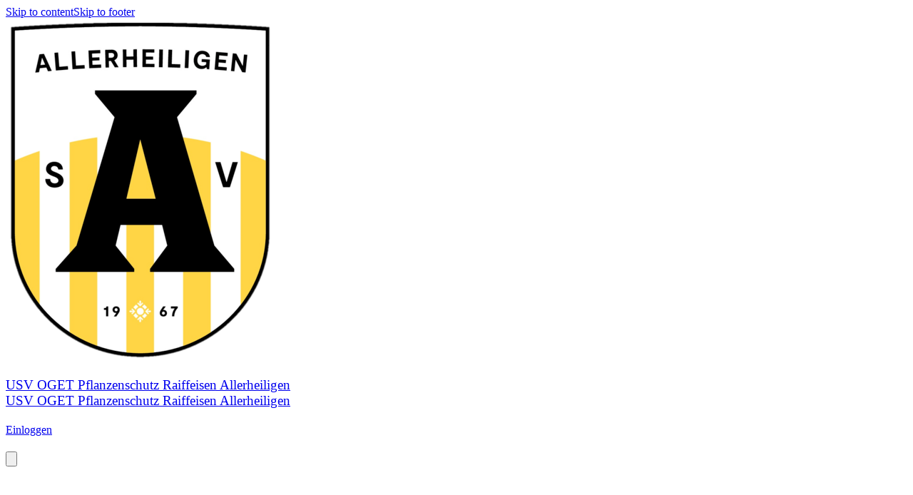

--- FILE ---
content_type: text/html; charset=utf-8
request_url: https://www.svallerheiligen.at/games/573895
body_size: 30865
content:
<!DOCTYPE html><html lang="en"><head><meta charSet="utf-8"/><meta name="viewport" content="width=device-width, initial-scale=1"/><link rel="stylesheet" href="/_next/static/css/9bf587b9985e9de1.css" data-precedence="next"/><link rel="stylesheet" href="/_next/static/css/2c064858e6eba52a.css" data-precedence="next"/><link rel="stylesheet" href="/_next/static/css/2af79670497f655d.css" data-precedence="next"/><link rel="stylesheet" href="/_next/static/css/ae4ed9c503fd1e33.css" data-precedence="next"/><link rel="stylesheet" href="/_next/static/css/671e97b83909a780.css" data-precedence="next"/><link rel="preload" as="script" fetchPriority="low" href="/_next/static/chunks/webpack-fdc6766af8082201.js"/><script src="/_next/static/chunks/4bd1b696-0293bf49e0244c0d.js" async=""></script><script src="/_next/static/chunks/3727-9d521012fcce9d2c.js" async=""></script><script src="/_next/static/chunks/main-app-5ad81d708fb8173e.js" async=""></script><script src="/_next/static/chunks/1001-999671a190e96153.js" async=""></script><script src="/_next/static/chunks/3560-7455d15fd9934b6a.js" async=""></script><script src="/_next/static/chunks/6275-a19f26d8cd53e7d1.js" async=""></script><script src="/_next/static/chunks/app/%5Bprefix%5D/%5B%5B...slug%5D%5D/loading-756b12ecb2ac4387.js" async=""></script><script src="/_next/static/chunks/app/global-error-139be301573ad0bd.js" async=""></script><script src="/_next/static/chunks/app/layout-fabfb58600d001af.js" async=""></script><script src="/_next/static/chunks/aaea2bcf-41d674e8edb8486e.js" async=""></script><script src="/_next/static/chunks/13b76428-7479d0382f5a3c27.js" async=""></script><script src="/_next/static/chunks/6470-a61d7a4f72ae1555.js" async=""></script><script src="/_next/static/chunks/891-1afb01f01b663ade.js" async=""></script><script src="/_next/static/chunks/2652-4ee3120496a0e03c.js" async=""></script><script src="/_next/static/chunks/690-574393f3a84aad0d.js" async=""></script><script src="/_next/static/chunks/6114-ba3e10c227799605.js" async=""></script><script src="/_next/static/chunks/6141-7f7683193bf9aac8.js" async=""></script><script src="/_next/static/chunks/7345-5a75f1cbafffc7e4.js" async=""></script><script src="/_next/static/chunks/5787-b930ac3c97061c18.js" async=""></script><script src="/_next/static/chunks/8454-b4d6c57e6353358b.js" async=""></script><script src="/_next/static/chunks/990-546a0b39cf645d16.js" async=""></script><script src="/_next/static/chunks/app/error-f541001ab5a23559.js" async=""></script><script src="/_next/static/chunks/app/not-found-658fb010ab6a2c7b.js" async=""></script><script src="/_next/static/chunks/649-1c7ebf6fd09a3c56.js" async=""></script><script src="/_next/static/chunks/4474-6da203c14a24471c.js" async=""></script><script src="/_next/static/chunks/7298-ff8fd1188c8dadd2.js" async=""></script><script src="/_next/static/chunks/6349-c7193b6ed6ef4296.js" async=""></script><script src="/_next/static/chunks/9455-9dfcb113539e99b9.js" async=""></script><script src="/_next/static/chunks/app/%5Bprefix%5D/%5B%5B...slug%5D%5D/layout-ebbd656eee3ee4db.js" async=""></script><script src="/_next/static/chunks/4e6af11a-e443c073785a3255.js" async=""></script><script src="/_next/static/chunks/6682-4238ac7f466a11b6.js" async=""></script><script src="/_next/static/chunks/3949-38bf1c6afe14137c.js" async=""></script><script src="/_next/static/chunks/3472-aee5c017e7720cbf.js" async=""></script><script src="/_next/static/chunks/9904-0ecdeccd8125b167.js" async=""></script><script src="/_next/static/chunks/4089-08bcd5c9cf64ebbc.js" async=""></script><script src="/_next/static/chunks/3897-5f2f39fe3da35357.js" async=""></script><script src="/_next/static/chunks/1927-fe202b3544b10ab3.js" async=""></script><script src="/_next/static/chunks/1323-6726ccf4c70bc48c.js" async=""></script><script src="/_next/static/chunks/7319-b6915503042932c3.js" async=""></script><script src="/_next/static/chunks/5858-3c13861a2a286806.js" async=""></script><script src="/_next/static/chunks/4153-8289160f90542ffd.js" async=""></script><script src="/_next/static/chunks/8149-8e00f00999b63a80.js" async=""></script><script src="/_next/static/chunks/9297-de84db6755f5e210.js" async=""></script><script src="/_next/static/chunks/3002-0369ac0abc039d6d.js" async=""></script><script src="/_next/static/chunks/9256-bdcf6f3e1ec68d3c.js" async=""></script><script src="/_next/static/chunks/439-768a31f24693af7c.js" async=""></script><script src="/_next/static/chunks/6903-a2a2e8f3750a989d.js" async=""></script><script src="/_next/static/chunks/8922-f8b05843c7259064.js" async=""></script><script src="/_next/static/chunks/9277-12c37c4091483750.js" async=""></script><script src="/_next/static/chunks/2426-669dcc4de814571f.js" async=""></script><script src="/_next/static/chunks/6490-2fc785025dc3de6b.js" async=""></script><script src="/_next/static/chunks/3850-6d312270904eef7f.js" async=""></script><script src="/_next/static/chunks/1461-57ee685a50781fcf.js" async=""></script><script src="/_next/static/chunks/4308-2e6c8fab1678c81f.js" async=""></script><script src="/_next/static/chunks/7675-5031b7932480ce30.js" async=""></script><script src="/_next/static/chunks/9800-65dca5594df2641c.js" async=""></script><script src="/_next/static/chunks/3004-85887da39175f187.js" async=""></script><script src="/_next/static/chunks/2787-750b9d3fac335f05.js" async=""></script><script src="/_next/static/chunks/app/%5Bprefix%5D/%5B%5B...slug%5D%5D/page-bf295924e9396574.js" async=""></script><meta name="theme-color" content="#ffffff"/><script src="/_next/static/chunks/polyfills-42372ed130431b0a.js" noModule=""></script><style data-emotion="mui-global 4hnrzh">@layer mui{html{-webkit-font-smoothing:antialiased;-moz-osx-font-smoothing:grayscale;box-sizing:border-box;-webkit-text-size-adjust:100%;}*,*::before,*::after{box-sizing:inherit;}strong,b{font-weight:700;}body{margin:0;color:rgba(0, 0, 0, 0.87);font-family:Work Sans;font-weight:400;font-size:16px;line-height:25px;letter-spacing:0.00938em;background-color:#fff;}@media (max-width:575.92px){body{font-size:14px;line-height:22px;}}body a{color:inherit;}@media print{body{background-color:#fff;}}body::backdrop{background-color:#fff;}@global{html{font-size:100%;height:100%;}body{height:100%;}}}</style><style data-emotion="mui-global animation-61bdi0">@layer mui{@-webkit-keyframes animation-61bdi0{0%{-webkit-transform:rotate(0deg);-moz-transform:rotate(0deg);-ms-transform:rotate(0deg);transform:rotate(0deg);}100%{-webkit-transform:rotate(360deg);-moz-transform:rotate(360deg);-ms-transform:rotate(360deg);transform:rotate(360deg);}}@keyframes animation-61bdi0{0%{-webkit-transform:rotate(0deg);-moz-transform:rotate(0deg);-ms-transform:rotate(0deg);transform:rotate(0deg);}100%{-webkit-transform:rotate(360deg);-moz-transform:rotate(360deg);-ms-transform:rotate(360deg);transform:rotate(360deg);}}}</style><style data-emotion="mui-global animation-1p2h4ri">@layer mui{@-webkit-keyframes animation-1p2h4ri{0%{stroke-dasharray:1px,200px;stroke-dashoffset:0;}50%{stroke-dasharray:100px,200px;stroke-dashoffset:-15px;}100%{stroke-dasharray:100px,200px;stroke-dashoffset:-125px;}}@keyframes animation-1p2h4ri{0%{stroke-dasharray:1px,200px;stroke-dashoffset:0;}50%{stroke-dasharray:100px,200px;stroke-dashoffset:-15px;}100%{stroke-dasharray:100px,200px;stroke-dashoffset:-125px;}}}</style><style data-emotion="mui uca9sa 1odktfo jq7wez 1lkv7vw 13k2u9r 9xa81d 1jb8xyr 1qge22j skhdtk 6d1odh iafo2e 1gkhazq jydk28 87v7kf 1bobzgu 1ojcv53 10d5nmb ozt431 i3bm29 q7mezt wvql7q 1jugwxg vd8e 4ejps8 gpgdpj">@layer mui{.mui-uca9sa{height:100%;position:relative;}.mui-uca9sa[data-is-preview="true"]{pointer-events:none;}}@layer mui{.mui-1odktfo{position:relative;}.mui-1odktfo[data-is-preview="true"]{pointer-events:none;}.mui-1odktfo>svg{display:none;}}@layer mui{.mui-jq7wez{width:100%;margin-left:auto;box-sizing:border-box;margin-right:auto;padding-left:8px;padding-right:8px;}@media (min-width:576px){.mui-jq7wez{padding-left:12px;padding-right:12px;}}@media (min-width:1200px){.mui-jq7wez{max-width:1200px;}}}@layer mui{.mui-1lkv7vw{-webkit-flex:1;-ms-flex:1;flex:1;display:-webkit-box;display:-webkit-flex;display:-ms-flexbox;display:flex;-webkit-align-items:center;-webkit-box-align:center;-ms-flex-align:center;align-items:center;}@media (max-width:575.92px){.mui-1lkv7vw{padding:0px 12px;}}}@layer mui{.mui-13k2u9r{height:54px;width:54px;display:-webkit-box;display:-webkit-flex;display:-ms-flexbox;display:flex;-webkit-align-items:center;-webkit-box-align:center;-ms-flex-align:center;align-items:center;-webkit-box-pack:center;-ms-flex-pack:center;-webkit-justify-content:center;justify-content:center;margin-right:16px;}}@layer mui{.mui-9xa81d{overflow:hidden;text-overflow:ellipsis;white-space:nowrap;width:auto;}@media (max-width:575.92px){.mui-9xa81d{white-space:normal;}.mui-9xa81d h3{display:-webkit-box;}}}@layer mui{.mui-1jb8xyr{&+a:#FFFFFF;color:#FFFFFF;font-size:24px;line-height:38px;word-break:break-word;}@media (max-width:575.92px){.mui-1jb8xyr{font-size:16px;line-height:26px;}}}@layer mui{.mui-1qge22j{margin:0;font-family:Work Sans;font-weight:400;font-size:24px;line-height:38px;letter-spacing:0em;&+a:#FFFFFF;color:#FFFFFF;font-size:24px;line-height:38px;word-break:break-word;}@media (max-width:575.92px){.mui-1qge22j{font-size:16px;line-height:26px;}}.mui-1qge22j a{color:inherit;}@media (max-width:575.92px){.mui-1qge22j{font-size:16px;line-height:26px;}}}@layer mui{.mui-skhdtk{display:-webkit-box;display:-webkit-flex;display:-ms-flexbox;display:flex;-webkit-align-items:center;-webkit-box-align:center;-ms-flex-align:center;align-items:center;}@media (max-width:767.92px){.mui-skhdtk{display:none;}}}@layer mui{.mui-6d1odh{display:-webkit-box;display:-webkit-flex;display:-ms-flexbox;display:flex;margin-left:15px;}.mui-6d1odh button{border:1px solid #FFFFFF;}.mui-6d1odh button:hover{border:1px solid #FFFFFF;}@media (max-width:575.92px){.mui-6d1odh{display:none;}}}@layer mui{.mui-iafo2e img,.mui-iafo2e svg,.mui-iafo2e i{font-size:16px;height:16px;width:16px;}.mui-iafo2e[data-bg='true']{background-color:#FFFFFF80;}.mui-iafo2e[data-bg='true']:hover{background-color:#FFFFFF40;}.mui-iafo2e[data-is-icon='true']{padding:0px;min-height:auto;min-width:auto;border-radius:50px;width:32px;height:32px;}.mui-iafo2e[data-is-icon='true'] img,.mui-iafo2e[data-is-icon='true'] svg,.mui-iafo2e[data-is-icon='true'] i{width:16px;height:16px;}.mui-iafo2e[data-is-icon='true'].MuiButton-sizeLarge img,.mui-iafo2e[data-is-icon='true'].MuiButton-sizeLarge svg,.mui-iafo2e[data-is-icon='true'].MuiButton-sizeLarge i{font-size:1rem;height:24px;width:24px;}.mui-iafo2e:focus-visible{outline:2px solid #3682FF;}}@layer mui{.mui-1gkhazq{font-family:"Roboto","Helvetica","Arial",sans-serif;font-weight:500;font-size:0.875rem;line-height:1.75;letter-spacing:0.02857em;text-transform:uppercase;min-width:64px;padding:6px 16px;border:0;border-radius:4px;-webkit-transition:background-color 250ms cubic-bezier(0.4, 0, 0.2, 1) 0ms,box-shadow 250ms cubic-bezier(0.4, 0, 0.2, 1) 0ms,border-color 250ms cubic-bezier(0.4, 0, 0.2, 1) 0ms,color 250ms cubic-bezier(0.4, 0, 0.2, 1) 0ms;transition:background-color 250ms cubic-bezier(0.4, 0, 0.2, 1) 0ms,box-shadow 250ms cubic-bezier(0.4, 0, 0.2, 1) 0ms,border-color 250ms cubic-bezier(0.4, 0, 0.2, 1) 0ms,color 250ms cubic-bezier(0.4, 0, 0.2, 1) 0ms;padding:5px 15px;border:1px solid currentColor;border-color:var(--variant-outlinedBorder, currentColor);background-color:var(--variant-outlinedBg);color:var(--variant-outlinedColor);--variant-textColor:#131313;--variant-outlinedColor:#131313;--variant-outlinedBorder:rgba(19, 19, 19, 0.5);--variant-containedColor:#fff;--variant-containedBg:#131313;padding:3px 9px;font-size:0.8125rem;box-shadow:none;text-transform:none;border-radius:8px;font-family:Work Sans;background:none;border:1px solid #FFFFFF;color:#FFFFFF;padding:4px 16px;min-height:34px;min-width:102px;font-size:1rem;}.mui-1gkhazq:hover{-webkit-text-decoration:none;text-decoration:none;}.mui-1gkhazq.Mui-disabled{color:rgba(0, 0, 0, 0.26);}.mui-1gkhazq.Mui-disabled{border:1px solid rgba(0, 0, 0, 0.12);}@media (hover: hover){.mui-1gkhazq:hover{--variant-containedBg:#131313;--variant-textBg:rgba(19, 19, 19, 0.04);--variant-outlinedBorder:#131313;--variant-outlinedBg:rgba(19, 19, 19, 0.04);}}.mui-1gkhazq:hover{box-shadow:none;}.mui-1gkhazq.Mui-focusVisible{box-shadow:none;}.mui-1gkhazq:active{box-shadow:none;}.mui-1gkhazq.Mui-disabled{box-shadow:none;}.mui-1gkhazq containedPrimary{background-color:#FFFFFF;color:#131313;border:0;}.mui-1gkhazq containedPrimary:hover{background-color:#FFFFFF;color:#131313;border:0;}.mui-1gkhazq containedPrimary.Mui-disabled{background-color:#FFFFFF;color:#131313;border:0;opacity:0.4;}.mui-1gkhazq outlinedSecondary{background:none;border:1px solid #FFFFFF;color:#FFFFFF;}.mui-1gkhazq outlinedSecondary:hover{background:none;border:1px solid #FFFFFF;color:#FFFFFF;}.mui-1gkhazq outlinedSecondary.Mui-disabled{background:none;color:#FFFFFF;border:1px solid #FFFFFF;opacity:0.4;}.mui-1gkhazq outlinedPrimary{background:none;border:1px solid #131313;color:#131313;}.mui-1gkhazq outlinedPrimary:hover{background:none;border:1px solid #131313;color:#131313;}.mui-1gkhazq outlinedPrimary.Mui-disabled{background:none;border:1px solid #131313;color:#131313;opacity:0.4;}.mui-1gkhazq textPrimary{color:#FFFFFF;background:none;background-color:unset;}.mui-1gkhazq textPrimary:hover{background:none;color:#FFFFFF;background-color:unset;}.mui-1gkhazq textPrimary.Mui-disabled{background:none;color:#FFFFFF;background-color:unset;opacity:0.4;}.mui-1gkhazq text{color:#FFFFFF;background:none;}.mui-1gkhazq text:hover{background:none;color:#FFFFFF;}.mui-1gkhazq text.Mui-disabled{background:none;color:#FFFFFF;opacity:0.4;}.mui-1gkhazq:hover{background:none;border:1px solid #FFFFFF;color:#FFFFFF;}.mui-1gkhazq.Mui-disabled{background:none;border:1px solid #FFFFFF;color:#FFFFFF;opacity:0.4;}.mui-1gkhazq img,.mui-1gkhazq svg,.mui-1gkhazq i{font-size:16px;height:16px;width:16px;}.mui-1gkhazq[data-bg='true']{background-color:#FFFFFF80;}.mui-1gkhazq[data-bg='true']:hover{background-color:#FFFFFF40;}.mui-1gkhazq[data-is-icon='true']{padding:0px;min-height:auto;min-width:auto;border-radius:50px;width:32px;height:32px;}.mui-1gkhazq[data-is-icon='true'] img,.mui-1gkhazq[data-is-icon='true'] svg,.mui-1gkhazq[data-is-icon='true'] i{width:16px;height:16px;}.mui-1gkhazq[data-is-icon='true'].MuiButton-sizeLarge img,.mui-1gkhazq[data-is-icon='true'].MuiButton-sizeLarge svg,.mui-1gkhazq[data-is-icon='true'].MuiButton-sizeLarge i{font-size:1rem;height:24px;width:24px;}.mui-1gkhazq:focus-visible{outline:2px solid #3682FF;}}@layer mui{.mui-jydk28{display:-webkit-inline-box;display:-webkit-inline-flex;display:-ms-inline-flexbox;display:inline-flex;-webkit-align-items:center;-webkit-box-align:center;-ms-flex-align:center;align-items:center;-webkit-box-pack:center;-ms-flex-pack:center;-webkit-justify-content:center;justify-content:center;position:relative;box-sizing:border-box;-webkit-tap-highlight-color:transparent;background-color:transparent;outline:0;border:0;margin:0;border-radius:0;padding:0;cursor:pointer;-webkit-user-select:none;-moz-user-select:none;-ms-user-select:none;user-select:none;vertical-align:middle;-moz-appearance:none;-webkit-appearance:none;-webkit-text-decoration:none;text-decoration:none;color:inherit;font-family:"Roboto","Helvetica","Arial",sans-serif;font-weight:500;font-size:0.875rem;line-height:1.75;letter-spacing:0.02857em;text-transform:uppercase;min-width:64px;padding:6px 16px;border:0;border-radius:4px;-webkit-transition:background-color 250ms cubic-bezier(0.4, 0, 0.2, 1) 0ms,box-shadow 250ms cubic-bezier(0.4, 0, 0.2, 1) 0ms,border-color 250ms cubic-bezier(0.4, 0, 0.2, 1) 0ms,color 250ms cubic-bezier(0.4, 0, 0.2, 1) 0ms;transition:background-color 250ms cubic-bezier(0.4, 0, 0.2, 1) 0ms,box-shadow 250ms cubic-bezier(0.4, 0, 0.2, 1) 0ms,border-color 250ms cubic-bezier(0.4, 0, 0.2, 1) 0ms,color 250ms cubic-bezier(0.4, 0, 0.2, 1) 0ms;padding:5px 15px;border:1px solid currentColor;border-color:var(--variant-outlinedBorder, currentColor);background-color:var(--variant-outlinedBg);color:var(--variant-outlinedColor);--variant-textColor:#131313;--variant-outlinedColor:#131313;--variant-outlinedBorder:rgba(19, 19, 19, 0.5);--variant-containedColor:#fff;--variant-containedBg:#131313;padding:3px 9px;font-size:0.8125rem;box-shadow:none;text-transform:none;border-radius:8px;font-family:Work Sans;background:none;border:1px solid #FFFFFF;color:#FFFFFF;padding:4px 16px;min-height:34px;min-width:102px;font-size:1rem;}.mui-jydk28::-moz-focus-inner{border-style:none;}.mui-jydk28.Mui-disabled{pointer-events:none;cursor:default;}@media print{.mui-jydk28{-webkit-print-color-adjust:exact;color-adjust:exact;}}.mui-jydk28:hover{-webkit-text-decoration:none;text-decoration:none;}.mui-jydk28.Mui-disabled{color:rgba(0, 0, 0, 0.26);}.mui-jydk28.Mui-disabled{border:1px solid rgba(0, 0, 0, 0.12);}@media (hover: hover){.mui-jydk28:hover{--variant-containedBg:#131313;--variant-textBg:rgba(19, 19, 19, 0.04);--variant-outlinedBorder:#131313;--variant-outlinedBg:rgba(19, 19, 19, 0.04);}}.mui-jydk28:hover{box-shadow:none;}.mui-jydk28.Mui-focusVisible{box-shadow:none;}.mui-jydk28:active{box-shadow:none;}.mui-jydk28.Mui-disabled{box-shadow:none;}.mui-jydk28 containedPrimary{background-color:#FFFFFF;color:#131313;border:0;}.mui-jydk28 containedPrimary:hover{background-color:#FFFFFF;color:#131313;border:0;}.mui-jydk28 containedPrimary.Mui-disabled{background-color:#FFFFFF;color:#131313;border:0;opacity:0.4;}.mui-jydk28 outlinedSecondary{background:none;border:1px solid #FFFFFF;color:#FFFFFF;}.mui-jydk28 outlinedSecondary:hover{background:none;border:1px solid #FFFFFF;color:#FFFFFF;}.mui-jydk28 outlinedSecondary.Mui-disabled{background:none;color:#FFFFFF;border:1px solid #FFFFFF;opacity:0.4;}.mui-jydk28 outlinedPrimary{background:none;border:1px solid #131313;color:#131313;}.mui-jydk28 outlinedPrimary:hover{background:none;border:1px solid #131313;color:#131313;}.mui-jydk28 outlinedPrimary.Mui-disabled{background:none;border:1px solid #131313;color:#131313;opacity:0.4;}.mui-jydk28 textPrimary{color:#FFFFFF;background:none;background-color:unset;}.mui-jydk28 textPrimary:hover{background:none;color:#FFFFFF;background-color:unset;}.mui-jydk28 textPrimary.Mui-disabled{background:none;color:#FFFFFF;background-color:unset;opacity:0.4;}.mui-jydk28 text{color:#FFFFFF;background:none;}.mui-jydk28 text:hover{background:none;color:#FFFFFF;}.mui-jydk28 text.Mui-disabled{background:none;color:#FFFFFF;opacity:0.4;}.mui-jydk28:hover{background:none;border:1px solid #FFFFFF;color:#FFFFFF;}.mui-jydk28.Mui-disabled{background:none;border:1px solid #FFFFFF;color:#FFFFFF;opacity:0.4;}.mui-jydk28 img,.mui-jydk28 svg,.mui-jydk28 i{font-size:16px;height:16px;width:16px;}.mui-jydk28[data-bg='true']{background-color:#FFFFFF80;}.mui-jydk28[data-bg='true']:hover{background-color:#FFFFFF40;}.mui-jydk28[data-is-icon='true']{padding:0px;min-height:auto;min-width:auto;border-radius:50px;width:32px;height:32px;}.mui-jydk28[data-is-icon='true'] img,.mui-jydk28[data-is-icon='true'] svg,.mui-jydk28[data-is-icon='true'] i{width:16px;height:16px;}.mui-jydk28[data-is-icon='true'].MuiButton-sizeLarge img,.mui-jydk28[data-is-icon='true'].MuiButton-sizeLarge svg,.mui-jydk28[data-is-icon='true'].MuiButton-sizeLarge i{font-size:1rem;height:24px;width:24px;}.mui-jydk28:focus-visible{outline:2px solid #3682FF;}}@layer mui{.mui-87v7kf{&+a:#FFFFFF;color:#FFFFFF;font-size:14px!important;line-height:22px!important;word-break:break-word;}@media (max-width:575.92px){.mui-87v7kf{font-size:14px;line-height:22px;}}}@layer mui{.mui-1bobzgu{margin:0;font-family:Work Sans;font-weight:400;font-size:16px;line-height:25px;letter-spacing:0.00735em;&+a:#FFFFFF;color:#FFFFFF;font-size:14px!important;line-height:22px!important;word-break:break-word;}@media (max-width:575.92px){.mui-1bobzgu{font-size:14px;line-height:22px;}}.mui-1bobzgu a{color:inherit;}@media (max-width:575.92px){.mui-1bobzgu{font-size:14px;line-height:22px;}}}@layer mui{.mui-1ojcv53{display:none;}@media (max-width:575.92px){.mui-1ojcv53{display:-webkit-box;display:-webkit-flex;display:-ms-flexbox;display:flex;}}}@layer mui{.mui-10d5nmb img,.mui-10d5nmb svg,.mui-10d5nmb i{font-size:16px;height:16px;width:16px;}.mui-10d5nmb[data-bg='true']{background-color:#FFFFFF80;}.mui-10d5nmb[data-bg='true']:hover{background-color:#FFFFFF40;}.mui-10d5nmb[data-is-icon='true']{padding:0px;min-height:auto;min-width:auto;border-radius:50px;width:48px;height:48px;}.mui-10d5nmb[data-is-icon='true'] img,.mui-10d5nmb[data-is-icon='true'] svg,.mui-10d5nmb[data-is-icon='true'] i{width:24px;height:24px;}.mui-10d5nmb[data-is-icon='true'].MuiButton-sizeLarge img,.mui-10d5nmb[data-is-icon='true'].MuiButton-sizeLarge svg,.mui-10d5nmb[data-is-icon='true'].MuiButton-sizeLarge i{font-size:1rem;height:24px;width:24px;}.mui-10d5nmb:focus-visible{outline:2px solid #3682FF;}}@layer mui{.mui-ozt431{font-family:"Roboto","Helvetica","Arial",sans-serif;font-weight:500;font-size:0.875rem;line-height:1.75;letter-spacing:0.02857em;text-transform:uppercase;min-width:64px;padding:6px 16px;border:0;border-radius:4px;-webkit-transition:background-color 250ms cubic-bezier(0.4, 0, 0.2, 1) 0ms,box-shadow 250ms cubic-bezier(0.4, 0, 0.2, 1) 0ms,border-color 250ms cubic-bezier(0.4, 0, 0.2, 1) 0ms,color 250ms cubic-bezier(0.4, 0, 0.2, 1) 0ms;transition:background-color 250ms cubic-bezier(0.4, 0, 0.2, 1) 0ms,box-shadow 250ms cubic-bezier(0.4, 0, 0.2, 1) 0ms,border-color 250ms cubic-bezier(0.4, 0, 0.2, 1) 0ms,color 250ms cubic-bezier(0.4, 0, 0.2, 1) 0ms;padding:6px 8px;color:var(--variant-textColor);background-color:var(--variant-textBg);--variant-textColor:#131313;--variant-outlinedColor:#131313;--variant-outlinedBorder:rgba(19, 19, 19, 0.5);--variant-containedColor:#fff;--variant-containedBg:#131313;padding:8px 11px;font-size:0.9375rem;box-shadow:none;text-transform:none;border-radius:8px;font-family:Work Sans;color:#131313;background:none;color:#131313;background:none;background-color:unset;padding:4px 16px;min-height:50px;min-width:102px;font-size:1rem;}.mui-ozt431:hover{-webkit-text-decoration:none;text-decoration:none;}.mui-ozt431.Mui-disabled{color:rgba(0, 0, 0, 0.26);}@media (hover: hover){.mui-ozt431:hover{--variant-containedBg:#131313;--variant-textBg:rgba(19, 19, 19, 0.04);--variant-outlinedBorder:#131313;--variant-outlinedBg:rgba(19, 19, 19, 0.04);}}.mui-ozt431:hover{box-shadow:none;}.mui-ozt431.Mui-focusVisible{box-shadow:none;}.mui-ozt431:active{box-shadow:none;}.mui-ozt431.Mui-disabled{box-shadow:none;}.mui-ozt431 containedPrimary{background-color:#FFFFFF;color:#131313;border:0;}.mui-ozt431 containedPrimary:hover{background-color:#FFFFFF;color:#131313;border:0;}.mui-ozt431 containedPrimary.Mui-disabled{background-color:#FFFFFF;color:#131313;border:0;opacity:0.4;}.mui-ozt431 outlinedSecondary{background:none;border:1px solid #FFFFFF;color:#FFFFFF;}.mui-ozt431 outlinedSecondary:hover{background:none;border:1px solid #FFFFFF;color:#FFFFFF;}.mui-ozt431 outlinedSecondary.Mui-disabled{background:none;color:#FFFFFF;border:1px solid #FFFFFF;opacity:0.4;}.mui-ozt431 outlinedPrimary{background:none;border:1px solid #131313;color:#131313;}.mui-ozt431 outlinedPrimary:hover{background:none;border:1px solid #131313;color:#131313;}.mui-ozt431 outlinedPrimary.Mui-disabled{background:none;border:1px solid #131313;color:#131313;opacity:0.4;}.mui-ozt431 textPrimary{color:#FFFFFF;background:none;background-color:unset;}.mui-ozt431 textPrimary:hover{background:none;color:#FFFFFF;background-color:unset;}.mui-ozt431 textPrimary.Mui-disabled{background:none;color:#FFFFFF;background-color:unset;opacity:0.4;}.mui-ozt431 text{color:#FFFFFF;background:none;}.mui-ozt431 text:hover{background:none;color:#FFFFFF;}.mui-ozt431 text.Mui-disabled{background:none;color:#FFFFFF;opacity:0.4;}.mui-ozt431:hover{background:none;color:#131313;}.mui-ozt431.Mui-disabled{background:none;color:#131313;opacity:0.4;}.mui-ozt431:hover{background:none;color:#131313;background-color:unset;}.mui-ozt431.Mui-disabled{background:none;color:#131313;background-color:unset;opacity:0.4;}.mui-ozt431 img,.mui-ozt431 svg,.mui-ozt431 i{font-size:16px;height:16px;width:16px;}.mui-ozt431[data-bg='true']{background-color:#FFFFFF80;}.mui-ozt431[data-bg='true']:hover{background-color:#FFFFFF40;}.mui-ozt431[data-is-icon='true']{padding:0px;min-height:auto;min-width:auto;border-radius:50px;width:48px;height:48px;}.mui-ozt431[data-is-icon='true'] img,.mui-ozt431[data-is-icon='true'] svg,.mui-ozt431[data-is-icon='true'] i{width:24px;height:24px;}.mui-ozt431[data-is-icon='true'].MuiButton-sizeLarge img,.mui-ozt431[data-is-icon='true'].MuiButton-sizeLarge svg,.mui-ozt431[data-is-icon='true'].MuiButton-sizeLarge i{font-size:1rem;height:24px;width:24px;}.mui-ozt431:focus-visible{outline:2px solid #3682FF;}}@layer mui{.mui-i3bm29{display:-webkit-inline-box;display:-webkit-inline-flex;display:-ms-inline-flexbox;display:inline-flex;-webkit-align-items:center;-webkit-box-align:center;-ms-flex-align:center;align-items:center;-webkit-box-pack:center;-ms-flex-pack:center;-webkit-justify-content:center;justify-content:center;position:relative;box-sizing:border-box;-webkit-tap-highlight-color:transparent;background-color:transparent;outline:0;border:0;margin:0;border-radius:0;padding:0;cursor:pointer;-webkit-user-select:none;-moz-user-select:none;-ms-user-select:none;user-select:none;vertical-align:middle;-moz-appearance:none;-webkit-appearance:none;-webkit-text-decoration:none;text-decoration:none;color:inherit;font-family:"Roboto","Helvetica","Arial",sans-serif;font-weight:500;font-size:0.875rem;line-height:1.75;letter-spacing:0.02857em;text-transform:uppercase;min-width:64px;padding:6px 16px;border:0;border-radius:4px;-webkit-transition:background-color 250ms cubic-bezier(0.4, 0, 0.2, 1) 0ms,box-shadow 250ms cubic-bezier(0.4, 0, 0.2, 1) 0ms,border-color 250ms cubic-bezier(0.4, 0, 0.2, 1) 0ms,color 250ms cubic-bezier(0.4, 0, 0.2, 1) 0ms;transition:background-color 250ms cubic-bezier(0.4, 0, 0.2, 1) 0ms,box-shadow 250ms cubic-bezier(0.4, 0, 0.2, 1) 0ms,border-color 250ms cubic-bezier(0.4, 0, 0.2, 1) 0ms,color 250ms cubic-bezier(0.4, 0, 0.2, 1) 0ms;padding:6px 8px;color:var(--variant-textColor);background-color:var(--variant-textBg);--variant-textColor:#131313;--variant-outlinedColor:#131313;--variant-outlinedBorder:rgba(19, 19, 19, 0.5);--variant-containedColor:#fff;--variant-containedBg:#131313;padding:8px 11px;font-size:0.9375rem;box-shadow:none;text-transform:none;border-radius:8px;font-family:Work Sans;color:#131313;background:none;color:#131313;background:none;background-color:unset;padding:4px 16px;min-height:50px;min-width:102px;font-size:1rem;}.mui-i3bm29::-moz-focus-inner{border-style:none;}.mui-i3bm29.Mui-disabled{pointer-events:none;cursor:default;}@media print{.mui-i3bm29{-webkit-print-color-adjust:exact;color-adjust:exact;}}.mui-i3bm29:hover{-webkit-text-decoration:none;text-decoration:none;}.mui-i3bm29.Mui-disabled{color:rgba(0, 0, 0, 0.26);}@media (hover: hover){.mui-i3bm29:hover{--variant-containedBg:#131313;--variant-textBg:rgba(19, 19, 19, 0.04);--variant-outlinedBorder:#131313;--variant-outlinedBg:rgba(19, 19, 19, 0.04);}}.mui-i3bm29:hover{box-shadow:none;}.mui-i3bm29.Mui-focusVisible{box-shadow:none;}.mui-i3bm29:active{box-shadow:none;}.mui-i3bm29.Mui-disabled{box-shadow:none;}.mui-i3bm29 containedPrimary{background-color:#FFFFFF;color:#131313;border:0;}.mui-i3bm29 containedPrimary:hover{background-color:#FFFFFF;color:#131313;border:0;}.mui-i3bm29 containedPrimary.Mui-disabled{background-color:#FFFFFF;color:#131313;border:0;opacity:0.4;}.mui-i3bm29 outlinedSecondary{background:none;border:1px solid #FFFFFF;color:#FFFFFF;}.mui-i3bm29 outlinedSecondary:hover{background:none;border:1px solid #FFFFFF;color:#FFFFFF;}.mui-i3bm29 outlinedSecondary.Mui-disabled{background:none;color:#FFFFFF;border:1px solid #FFFFFF;opacity:0.4;}.mui-i3bm29 outlinedPrimary{background:none;border:1px solid #131313;color:#131313;}.mui-i3bm29 outlinedPrimary:hover{background:none;border:1px solid #131313;color:#131313;}.mui-i3bm29 outlinedPrimary.Mui-disabled{background:none;border:1px solid #131313;color:#131313;opacity:0.4;}.mui-i3bm29 textPrimary{color:#FFFFFF;background:none;background-color:unset;}.mui-i3bm29 textPrimary:hover{background:none;color:#FFFFFF;background-color:unset;}.mui-i3bm29 textPrimary.Mui-disabled{background:none;color:#FFFFFF;background-color:unset;opacity:0.4;}.mui-i3bm29 text{color:#FFFFFF;background:none;}.mui-i3bm29 text:hover{background:none;color:#FFFFFF;}.mui-i3bm29 text.Mui-disabled{background:none;color:#FFFFFF;opacity:0.4;}.mui-i3bm29:hover{background:none;color:#131313;}.mui-i3bm29.Mui-disabled{background:none;color:#131313;opacity:0.4;}.mui-i3bm29:hover{background:none;color:#131313;background-color:unset;}.mui-i3bm29.Mui-disabled{background:none;color:#131313;background-color:unset;opacity:0.4;}.mui-i3bm29 img,.mui-i3bm29 svg,.mui-i3bm29 i{font-size:16px;height:16px;width:16px;}.mui-i3bm29[data-bg='true']{background-color:#FFFFFF80;}.mui-i3bm29[data-bg='true']:hover{background-color:#FFFFFF40;}.mui-i3bm29[data-is-icon='true']{padding:0px;min-height:auto;min-width:auto;border-radius:50px;width:48px;height:48px;}.mui-i3bm29[data-is-icon='true'] img,.mui-i3bm29[data-is-icon='true'] svg,.mui-i3bm29[data-is-icon='true'] i{width:24px;height:24px;}.mui-i3bm29[data-is-icon='true'].MuiButton-sizeLarge img,.mui-i3bm29[data-is-icon='true'].MuiButton-sizeLarge svg,.mui-i3bm29[data-is-icon='true'].MuiButton-sizeLarge i{font-size:1rem;height:24px;width:24px;}.mui-i3bm29:focus-visible{outline:2px solid #3682FF;}}@layer mui{.mui-q7mezt{-webkit-user-select:none;-moz-user-select:none;-ms-user-select:none;user-select:none;width:1em;height:1em;display:inline-block;-webkit-flex-shrink:0;-ms-flex-negative:0;flex-shrink:0;-webkit-transition:fill 200ms cubic-bezier(0.4, 0, 0.2, 1) 0ms;transition:fill 200ms cubic-bezier(0.4, 0, 0.2, 1) 0ms;fill:currentColor;font-size:1.5rem;}}@layer mui{.mui-wvql7q{width:100%;margin-left:auto;box-sizing:border-box;margin-right:auto;padding-left:8px;padding-right:8px;}@media (min-width:576px){.mui-wvql7q{padding-left:12px;padding-right:12px;}}@media (min-width:992px){.mui-wvql7q{max-width:992px;}}}@layer mui{.mui-1jugwxg{--Grid-columns:12;--Grid-columnSpacing:16px;--Grid-rowSpacing:16px;-webkit-flex-direction:row;-ms-flex-direction:row;flex-direction:row;min-width:0;box-sizing:border-box;display:-webkit-box;display:-webkit-flex;display:-ms-flexbox;display:flex;-webkit-box-flex-wrap:wrap;-webkit-flex-wrap:wrap;-ms-flex-wrap:wrap;flex-wrap:wrap;gap:var(--Grid-rowSpacing) var(--Grid-columnSpacing);display:-webkit-box;display:-webkit-flex;display:-ms-flexbox;display:flex;-webkit-box-pack:center;-ms-flex-pack:center;-webkit-justify-content:center;justify-content:center;-webkit-align-items:center;-webkit-box-align:center;-ms-flex-align:center;align-items:center;}.mui-1jugwxg >*{--Grid-parent-columns:12;}.mui-1jugwxg >*{--Grid-parent-columnSpacing:16px;}.mui-1jugwxg >*{--Grid-parent-rowSpacing:16px;}}@layer mui{.mui-vd8e{display:inline-block;-webkit-animation:animation-61bdi0 1.4s linear infinite;animation:animation-61bdi0 1.4s linear infinite;color:#FFFFFF;}}@layer mui{.mui-4ejps8{display:block;}}@layer mui{.mui-gpgdpj{stroke:currentColor;stroke-dasharray:80px,200px;stroke-dashoffset:0;-webkit-animation:animation-1p2h4ri 1.4s ease-in-out infinite;animation:animation-1p2h4ri 1.4s ease-in-out infinite;}}</style></head><body><div hidden=""><!--$?--><template id="B:0"></template><!--/$--></div><div class="global"><div id="core" data-is-preview="false" class="mui-uca9sa"><div data-is-preview="false" class="mui-1odktfo"><div><header class="jss759"><a href="#main-content" class="jss760">Skip to content</a><a href="#main-footer" class="jss760">Skip to footer</a><div class="jss761 jss764"><div class="MuiContainer-root MuiContainer-maxWidthXl jss762 jss765 mui-jq7wez"><div class="mui-1lkv7vw"><div class="mui-13k2u9r"><a class="jss767" target="" href="https://www.svallerheiligen.at"><picture style="max-width:100px"><source media="(max-width: 1200px)" srcSet="https://d28kyj1r8oju1l.cloudfront.net/5399/logo/480x480_usv-stein-reinisch-raiffeisen-allerheiligen_1646339136.webp" type="image/webp"/><img style="max-width:100%;max-height:100%" alt="USV OGET Pflanzenschutz Raiffeisen Allerheiligen" src="https://d28kyj1r8oju1l.cloudfront.net/5399/logo/480x480_usv-stein-reinisch-raiffeisen-allerheiligen_1646339136.png" loading="lazy"/></picture></a></div><div class="mui-9xa81d"><a class="jss767" target="" href="https://www.svallerheiligen.at"><h3 class="MuiTypography-root MuiTypography-h3 mui-1qge22j"><div class="jss768">USV OGET Pflanzenschutz Raiffeisen Allerheiligen</div><div class="jss769">USV OGET Pflanzenschutz Raiffeisen Allerheiligen</div></h3></a></div></div><div class="mui-skhdtk"><!--$!--><template data-dgst="BAILOUT_TO_CLIENT_SIDE_RENDERING"></template><!--/$--></div><div class="mui-6d1odh"><a class="MuiButtonBase-root MuiButton-root MuiButton-outlined MuiButton-outlinedPrimary MuiButton-sizeSmall MuiButton-outlinedSizeSmall MuiButton-colorPrimary MuiButton-disableElevation MuiButton-root MuiButton-outlined MuiButton-outlinedPrimary MuiButton-sizeSmall MuiButton-outlinedSizeSmall MuiButton-colorPrimary MuiButton-disableElevation mui-jydk28" tabindex="0" type="button" data-bg="false" iconSize="32" href="https://www.svallerheiligen.at/user/login?origin=/web/games/573895"><h4 class="MuiTypography-root MuiTypography-h4 mui-1bobzgu">Einloggen</h4></a></div><div class="mui-1ojcv53"><button class="MuiButtonBase-root MuiButton-root MuiButton-text MuiButton-textPrimary MuiButton-sizeLarge MuiButton-textSizeLarge MuiButton-colorPrimary MuiButton-disableElevation MuiButton-root MuiButton-text MuiButton-textPrimary MuiButton-sizeLarge MuiButton-textSizeLarge MuiButton-colorPrimary MuiButton-disableElevation mui-i3bm29" tabindex="0" type="button" data-bg="false" data-is-icon="true" iconSize="48" aria-label="menu"><div class="jss771 jss772"><svg class="MuiSvgIcon-root MuiSvgIcon-fontSizeMedium mui-q7mezt" focusable="false" aria-hidden="true" viewBox="0 0 24 24" data-testid="MenuIcon"><path d="M3 18h18v-2H3zm0-5h18v-2H3zm0-7v2h18V6z"></path></svg></div></button></div></div></div><!--$--><!--$!--><template data-dgst="BAILOUT_TO_CLIENT_SIDE_RENDERING"></template><!--/$--><!--$!--><template data-dgst="BAILOUT_TO_CLIENT_SIDE_RENDERING"></template><!--/$--><!--/$--></header></div><div id="main-content"><!--$--><!--/$--><!--$?--><template id="B:1"></template><div class="MuiContainer-root MuiContainer-maxWidthLg mui-wvql7q"><div class="MuiGrid2-root MuiGrid2-container MuiGrid2-direction-xs-row MuiGrid2-spacing-xs-4 mui-1jugwxg" style="height:48vh"><span class="MuiCircularProgress-root MuiCircularProgress-indeterminate MuiCircularProgress-colorPrimary mui-vd8e" style="width:48px;height:48px;stroke-linecap:round" role="progressbar"><svg class="MuiCircularProgress-svg mui-4ejps8" viewBox="22 22 44 44"><circle class="MuiCircularProgress-circle MuiCircularProgress-circleIndeterminate mui-gpgdpj" cx="44" cy="44" r="20" fill="none" stroke-width="4"></circle></svg></span></div></div><!--/$--></div></div><div></div></div></div><script>requestAnimationFrame(function(){$RT=performance.now()});</script><script src="/_next/static/chunks/webpack-fdc6766af8082201.js" id="_R_" async=""></script><div hidden id="S:1"><template id="P:2"></template><!--$?--><template id="B:3"></template><!--/$--></div><script>(self.__next_f=self.__next_f||[]).push([0])</script><script>self.__next_f.push([1,"1:\"$Sreact.fragment\"\n3:I[9766,[],\"\"]\n4:I[98924,[],\"\"]\n7:I[24431,[],\"OutletBoundary\"]\n9:I[15278,[],\"AsyncMetadataOutlet\"]\nb:I[37209,[\"1001\",\"static/chunks/1001-999671a190e96153.js\",\"3560\",\"static/chunks/3560-7455d15fd9934b6a.js\",\"6275\",\"static/chunks/6275-a19f26d8cd53e7d1.js\",\"1228\",\"static/chunks/app/%5Bprefix%5D/%5B%5B...slug%5D%5D/loading-756b12ecb2ac4387.js\"],\"default\"]\nc:I[24431,[],\"ViewportBoundary\"]\ne:I[24431,[],\"MetadataBoundary\"]\nf:\"$Sreact.suspense\"\n11:I[54062,[\"4219\",\"static/chunks/app/global-error-139be301573ad0bd.js\"],\"default\"]\n12:I[27915,[\"3560\",\"static/chunks/3560-7455d15fd9934b6a.js\",\"7177\",\"static/chunks/app/layout-fabfb58600d001af.js\"],\"default\"]\n"])</script><script>self.__next_f.push([1,"13:I[50960,[\"9268\",\"static/chunks/aaea2bcf-41d674e8edb8486e.js\",\"586\",\"static/chunks/13b76428-7479d0382f5a3c27.js\",\"6470\",\"static/chunks/6470-a61d7a4f72ae1555.js\",\"891\",\"static/chunks/891-1afb01f01b663ade.js\",\"2652\",\"static/chunks/2652-4ee3120496a0e03c.js\",\"690\",\"static/chunks/690-574393f3a84aad0d.js\",\"1001\",\"static/chunks/1001-999671a190e96153.js\",\"3560\",\"static/chunks/3560-7455d15fd9934b6a.js\",\"6275\",\"static/chunks/6275-a19f26d8cd53e7d1.js\",\"6114\",\"static/chunks/6114-ba3e10c227799605.js\",\"6141\",\"static/chunks/6141-7f7683193bf9aac8.js\",\"7345\",\"static/chunks/7345-5a75f1cbafffc7e4.js\",\"5787\",\"static/chunks/5787-b930ac3c97061c18.js\",\"8454\",\"static/chunks/8454-b4d6c57e6353358b.js\",\"990\",\"static/chunks/990-546a0b39cf645d16.js\",\"8039\",\"static/chunks/app/error-f541001ab5a23559.js\"],\"default\"]\n"])</script><script>self.__next_f.push([1,"14:I[33486,[\"9268\",\"static/chunks/aaea2bcf-41d674e8edb8486e.js\",\"586\",\"static/chunks/13b76428-7479d0382f5a3c27.js\",\"6470\",\"static/chunks/6470-a61d7a4f72ae1555.js\",\"891\",\"static/chunks/891-1afb01f01b663ade.js\",\"2652\",\"static/chunks/2652-4ee3120496a0e03c.js\",\"690\",\"static/chunks/690-574393f3a84aad0d.js\",\"1001\",\"static/chunks/1001-999671a190e96153.js\",\"3560\",\"static/chunks/3560-7455d15fd9934b6a.js\",\"6275\",\"static/chunks/6275-a19f26d8cd53e7d1.js\",\"6114\",\"static/chunks/6114-ba3e10c227799605.js\",\"6141\",\"static/chunks/6141-7f7683193bf9aac8.js\",\"7345\",\"static/chunks/7345-5a75f1cbafffc7e4.js\",\"5787\",\"static/chunks/5787-b930ac3c97061c18.js\",\"8454\",\"static/chunks/8454-b4d6c57e6353358b.js\",\"990\",\"static/chunks/990-546a0b39cf645d16.js\",\"4345\",\"static/chunks/app/not-found-658fb010ab6a2c7b.js\"],\"default\"]\n"])</script><script>self.__next_f.push([1,":HL[\"/_next/static/css/9bf587b9985e9de1.css\",\"style\"]\n:HL[\"/_next/static/css/2c064858e6eba52a.css\",\"style\"]\n:HL[\"/_next/static/css/2af79670497f655d.css\",\"style\"]\n:HL[\"/_next/static/css/ae4ed9c503fd1e33.css\",\"style\"]\n:HL[\"/_next/static/css/671e97b83909a780.css\",\"style\"]\n"])</script><script>self.__next_f.push([1,"0:{\"P\":null,\"b\":\"o0OVWPZ4Hj8Ff-vscd7I3\",\"p\":\"\",\"c\":[\"\",\"web\",\"games\",\"573895\"],\"i\":false,\"f\":[[[\"\",{\"children\":[[\"prefix\",\"web\",\"d\"],{\"children\":[[\"slug\",\"games/573895\",\"oc\"],{\"children\":[\"__PAGE__\",{}]}]}]},\"$undefined\",\"$undefined\",true],[\"\",[\"$\",\"$1\",\"c\",{\"children\":[null,\"$L2\"]}],{\"children\":[[\"prefix\",\"web\",\"d\"],[\"$\",\"$1\",\"c\",{\"children\":[null,[\"$\",\"$L3\",null,{\"parallelRouterKey\":\"children\",\"error\":\"$undefined\",\"errorStyles\":\"$undefined\",\"errorScripts\":\"$undefined\",\"template\":[\"$\",\"$L4\",null,{}],\"templateStyles\":\"$undefined\",\"templateScripts\":\"$undefined\",\"notFound\":\"$undefined\",\"forbidden\":\"$undefined\",\"unauthorized\":\"$undefined\"}]]}],{\"children\":[[\"slug\",\"games/573895\",\"oc\"],[\"$\",\"$1\",\"c\",{\"children\":[[[\"$\",\"link\",\"0\",{\"rel\":\"stylesheet\",\"href\":\"/_next/static/css/9bf587b9985e9de1.css\",\"precedence\":\"next\",\"crossOrigin\":\"$undefined\",\"nonce\":\"$undefined\"}],[\"$\",\"link\",\"1\",{\"rel\":\"stylesheet\",\"href\":\"/_next/static/css/2c064858e6eba52a.css\",\"precedence\":\"next\",\"crossOrigin\":\"$undefined\",\"nonce\":\"$undefined\"}],[\"$\",\"link\",\"2\",{\"rel\":\"stylesheet\",\"href\":\"/_next/static/css/2af79670497f655d.css\",\"precedence\":\"next\",\"crossOrigin\":\"$undefined\",\"nonce\":\"$undefined\"}]],\"$L5\"]}],{\"children\":[\"__PAGE__\",[\"$\",\"$1\",\"c\",{\"children\":[\"$L6\",[[\"$\",\"link\",\"0\",{\"rel\":\"stylesheet\",\"href\":\"/_next/static/css/ae4ed9c503fd1e33.css\",\"precedence\":\"next\",\"crossOrigin\":\"$undefined\",\"nonce\":\"$undefined\"}],[\"$\",\"link\",\"1\",{\"rel\":\"stylesheet\",\"href\":\"/_next/static/css/671e97b83909a780.css\",\"precedence\":\"next\",\"crossOrigin\":\"$undefined\",\"nonce\":\"$undefined\"}]],[\"$\",\"$L7\",null,{\"children\":[\"$L8\",[\"$\",\"$L9\",null,{\"promise\":\"$@a\"}]]}]]}],{},null,false]},[[\"$\",\"$Lb\",\"l\",{}],[],[]],false]},null,false]},null,false],[\"$\",\"$1\",\"h\",{\"children\":[null,[[\"$\",\"$Lc\",null,{\"children\":\"$Ld\"}],null],[\"$\",\"$Le\",null,{\"children\":[\"$\",\"div\",null,{\"hidden\":true,\"children\":[\"$\",\"$f\",null,{\"fallback\":null,\"children\":\"$L10\"}]}]}]]}],false]],\"m\":\"$undefined\",\"G\":[\"$11\",[]],\"s\":false,\"S\":false}\n"])</script><script>self.__next_f.push([1,"2:[\"$\",\"html\",null,{\"lang\":\"en\",\"children\":[\"$\",\"body\",null,{\"children\":[\"$\",\"$L12\",null,{\"options\":{\"enableCssLayer\":true},\"children\":[\"$\",\"$L3\",null,{\"parallelRouterKey\":\"children\",\"error\":\"$13\",\"errorStyles\":[[\"$\",\"link\",\"0\",{\"rel\":\"stylesheet\",\"href\":\"/_next/static/css/2c064858e6eba52a.css\",\"precedence\":\"next\",\"crossOrigin\":\"$undefined\",\"nonce\":\"$undefined\"}]],\"errorScripts\":[],\"template\":[\"$\",\"$L4\",null,{}],\"templateStyles\":\"$undefined\",\"templateScripts\":\"$undefined\",\"notFound\":[[\"$\",\"$L14\",null,{}],[[\"$\",\"link\",\"0\",{\"rel\":\"stylesheet\",\"href\":\"/_next/static/css/2c064858e6eba52a.css\",\"precedence\":\"next\",\"crossOrigin\":\"$undefined\",\"nonce\":\"$undefined\"}]]],\"forbidden\":\"$undefined\",\"unauthorized\":\"$undefined\"}]}]}]}]\n"])</script><script>self.__next_f.push([1,"d:[[\"$\",\"meta\",\"0\",{\"charSet\":\"utf-8\"}],[\"$\",\"meta\",\"1\",{\"name\":\"viewport\",\"content\":\"width=device-width, initial-scale=1\"}],[\"$\",\"meta\",\"2\",{\"name\":\"theme-color\",\"content\":\"#ffffff\"}]]\n8:null\n"])</script><script>self.__next_f.push([1,"15:I[83754,[\"9268\",\"static/chunks/aaea2bcf-41d674e8edb8486e.js\",\"586\",\"static/chunks/13b76428-7479d0382f5a3c27.js\",\"6470\",\"static/chunks/6470-a61d7a4f72ae1555.js\",\"891\",\"static/chunks/891-1afb01f01b663ade.js\",\"2652\",\"static/chunks/2652-4ee3120496a0e03c.js\",\"690\",\"static/chunks/690-574393f3a84aad0d.js\",\"1001\",\"static/chunks/1001-999671a190e96153.js\",\"649\",\"static/chunks/649-1c7ebf6fd09a3c56.js\",\"3560\",\"static/chunks/3560-7455d15fd9934b6a.js\",\"6275\",\"static/chunks/6275-a19f26d8cd53e7d1.js\",\"6114\",\"static/chunks/6114-ba3e10c227799605.js\",\"6141\",\"static/chunks/6141-7f7683193bf9aac8.js\",\"4474\",\"static/chunks/4474-6da203c14a24471c.js\",\"7298\",\"static/chunks/7298-ff8fd1188c8dadd2.js\",\"7345\",\"static/chunks/7345-5a75f1cbafffc7e4.js\",\"5787\",\"static/chunks/5787-b930ac3c97061c18.js\",\"6349\",\"static/chunks/6349-c7193b6ed6ef4296.js\",\"8454\",\"static/chunks/8454-b4d6c57e6353358b.js\",\"990\",\"static/chunks/990-546a0b39cf645d16.js\",\"9455\",\"static/chunks/9455-9dfcb113539e99b9.js\",\"9034\",\"static/chunks/app/%5Bprefix%5D/%5B%5B...slug%5D%5D/layout-ebbd656eee3ee4db.js\"],\"GlobalProvider\"]\n"])</script><script>self.__next_f.push([1,"16:I[73463,[\"9268\",\"static/chunks/aaea2bcf-41d674e8edb8486e.js\",\"586\",\"static/chunks/13b76428-7479d0382f5a3c27.js\",\"6084\",\"static/chunks/4e6af11a-e443c073785a3255.js\",\"6470\",\"static/chunks/6470-a61d7a4f72ae1555.js\",\"891\",\"static/chunks/891-1afb01f01b663ade.js\",\"2652\",\"static/chunks/2652-4ee3120496a0e03c.js\",\"690\",\"static/chunks/690-574393f3a84aad0d.js\",\"1001\",\"static/chunks/1001-999671a190e96153.js\",\"649\",\"static/chunks/649-1c7ebf6fd09a3c56.js\",\"6682\",\"static/chunks/6682-4238ac7f466a11b6.js\",\"3949\",\"static/chunks/3949-38bf1c6afe14137c.js\",\"3472\",\"static/chunks/3472-aee5c017e7720cbf.js\",\"9904\",\"static/chunks/9904-0ecdeccd8125b167.js\",\"4089\",\"static/chunks/4089-08bcd5c9cf64ebbc.js\",\"3897\",\"static/chunks/3897-5f2f39fe3da35357.js\",\"1927\",\"static/chunks/1927-fe202b3544b10ab3.js\",\"3560\",\"static/chunks/3560-7455d15fd9934b6a.js\",\"1323\",\"static/chunks/1323-6726ccf4c70bc48c.js\",\"6275\",\"static/chunks/6275-a19f26d8cd53e7d1.js\",\"6114\",\"static/chunks/6114-ba3e10c227799605.js\",\"7319\",\"static/chunks/7319-b6915503042932c3.js\",\"5858\",\"static/chunks/5858-3c13861a2a286806.js\",\"4153\",\"static/chunks/4153-8289160f90542ffd.js\",\"8149\",\"static/chunks/8149-8e00f00999b63a80.js\",\"9297\",\"static/chunks/9297-de84db6755f5e210.js\",\"3002\",\"static/chunks/3002-0369ac0abc039d6d.js\",\"9256\",\"static/chunks/9256-bdcf6f3e1ec68d3c.js\",\"439\",\"static/chunks/439-768a31f24693af7c.js\",\"6903\",\"static/chunks/6903-a2a2e8f3750a989d.js\",\"8922\",\"static/chunks/8922-f8b05843c7259064.js\",\"8454\",\"static/chunks/8454-b4d6c57e6353358b.js\",\"9277\",\"static/chunks/9277-12c37c4091483750.js\",\"2426\",\"static/chunks/2426-669dcc4de814571f.js\",\"6490\",\"static/chunks/6490-2fc785025dc3de6b.js\",\"3850\",\"static/chunks/3850-6d312270904eef7f.js\",\"1461\",\"static/chunks/1461-57ee685a50781fcf.js\",\"4308\",\"static/chunks/4308-2e6c8fab1678c81f.js\",\"7675\",\"static/chunks/7675-5031b7932480ce30.js\",\"9800\",\"static/chunks/9800-65dca5594df2641c.js\",\"3004\",\"static/chunks/3004-85887da39175f187.js\",\"2787\",\"static/chunks/2787-750b9d3fac335f05.js\",\"857\",\"static/chunks/app/%5Bprefix%5D/%5B%5B...slug%5D%5D/page-bf295924e9396574.js\"],\"ClubProvider\"]\n"])</script><script>self.__next_f.push([1,"5:[\"$\",\"$L15\",null,{\"children\":[\"$\",\"$L16\",null,{\"value\":{\"club\":{\"id\":5399,\"name\":\"USV OGET Pflanzenschutz Raiffeisen Allerheiligen\",\"organization_name\":\"SV Allerheiligen\",\"emails\":[\"vorstand@svallerheiligen.at\"],\"representative_first_name\":\"Friedrich\",\"representative_last_name\":\"Hohl\",\"address1\":\"Allerheiligen 309\",\"address_postal\":\"8412\",\"address_city\":\"Allerheiligen\",\"country\":{\"id\":3},\"currency\":{\"code\":\"eur\",\"name\":\"Euro\",\"symbol\":\"€\"},\"sport\":{\"id\":1,\"translate\":\"Football\",\"name\":\"Football\",\"emoji\":\"⚽\",\"terminologies\":{\"referee\":\"Referee\",\"referees\":\"Referees\"}},\"sports\":[{\"id\":1}],\"disciplines\":[],\"package\":\"amateur_plus\",\"plan\":\"yearly\",\"tax_id\":\"\",\"ads_consent\":false,\"find_me\":true,\"admin_lang\":\"de\",\"sepa\":false,\"bancontact\":false,\"url\":\"https://www.svallerheiligen.at\",\"stripe\":false,\"banner\":\"https://clubee-websites-prod.s3.eu-central-1.amazonaws.com/5399/logo/96x96_usv-stein-reinisch-raiffeisen-allerheiligen_1646339136.png\",\"banner_big\":\"https://clubee-websites-prod.s3.eu-central-1.amazonaws.com/5399/logo/480x480_usv-stein-reinisch-raiffeisen-allerheiligen_1646339136.png\",\"logo\":\"480x480_usv-stein-reinisch-raiffeisen-allerheiligen_1646339136.png\",\"overlay_name\":\"watermark_usv-stein-reinisch-raiffeisen-allerheiligen_1692090832\",\"logo_name\":\"usv-stein-reinisch-raiffeisen-allerheiligen_1646339136\",\"xwebsite\":\"svallerheiligen.at\",\"title\":\"USV OGET Pflanzenschutz Raiffeisen Allerheiligen\",\"suffix\":\"svallerheiligen\",\"domain\":\"svallerheiligen.at\",\"website_online\":true,\"domain_online\":true,\"show_team_additional_info\":true,\"has_shop\":false,\"lat\":\"46.9119038\",\"lng\":\"15.5530819\"},\"prefix\":\"svallerheiligen.at\",\"website\":{\"id\":4508,\"title\":\"USV OGET Pflanzenschutz Raiffeisen Allerheiligen\",\"domain\":\"svallerheiligen.at\",\"domain_online\":true,\"domain_internal\":\"www.clubee.com/svallerheiligen/\",\"suffix_internal\":\"svallerheiligen\",\"displayed\":true,\"color1\":{\"id\":54},\"color2\":{\"id\":50},\"color_palette\":\"HIGH\",\"default_color_mode\":\"M1\",\"button_style\":\"ROUNDED\",\"logo_position\":\"LEFT\",\"navigation_color_mode\":\"M4\",\"font\":{\"id\":1},\"new_website\":true,\"displayed_date\":\"2023-08-16T16:46:08+00:00\",\"footer_clubee_branding\":true,\"request_domain\":\"step3\"},\"modes\":[{\"type\":\"M1\",\"background\":\"#131313\",\"text_background\":\"#FFFFFF\",\"card\":\"#131313\",\"accent\":\"#FFFFFF\",\"text_accent\":\"#131313\"},{\"type\":\"M2\",\"background\":\"#FFFFFF\",\"text_background\":\"#131313\",\"card\":\"#FFFFFF\",\"accent\":\"#131313\",\"text_accent\":\"#FFFFFF\"},{\"type\":\"M3\",\"background\":\"#131313\",\"text_background\":\"#FFFFFF\",\"card\":\"#131313\",\"accent\":\"#FFFFFF\",\"text_accent\":\"#131313\"},{\"type\":\"M4\",\"background\":\"#FFFFFF\",\"text_background\":\"#131313\",\"card\":\"#FFFFFF\",\"accent\":\"#131313\",\"text_accent\":\"#FFFFFF\"}],\"font\":{\"id\":1,\"name\":\"Work Sans\",\"file_name\":\"work-sans\",\"name2\":\"Work Sans\",\"file_name2\":\"work-sans\",\"packages\":[\"pro\",\"amateur_plus\",\"amateur\",\"free\"]},\"menu\":[{\"children\":[],\"id\":24610,\"name\":\"Home\",\"icon\":\"Home.svg\",\"position\":1,\"type\":\"page\",\"removable\":false,\"draggable\":false,\"blank\":false,\"page\":{\"id\":58445,\"system_page\":{\"id\":12,\"type\":\"home\",\"route\":\"/\"},\"type\":\"home\",\"system\":true,\"customizable\":false,\"navigation\":true}},{\"children\":[],\"id\":24613,\"name\":\"News\",\"icon\":\"News.svg\",\"position\":2,\"type\":\"page\",\"removable\":false,\"draggable\":true,\"blank\":false,\"page\":{\"id\":58456,\"system_page\":{\"id\":24,\"type\":\"news\",\"route\":\"/news\"},\"type\":\"news\",\"system\":true,\"customizable\":false,\"navigation\":true},\"url\":\"archiv-58456v4\"},{\"children\":[{\"children\":[],\"id\":115727,\"name\":\"Unser Stadion\",\"icon\":\"Page.svg\",\"position\":1,\"type\":\"page\",\"removable\":true,\"draggable\":true,\"blank\":false,\"page\":{\"id\":265622,\"system_page\":{\"id\":1,\"type\":\"custom_page\"},\"type\":\"custom_page\",\"system\":false,\"customizable\":true,\"navigation\":false},\"url\":\"unser-stadion-265622v4\"},{\"children\":[],\"id\":115728,\"name\":\"Kantine und Schirmbar\",\"icon\":\"Page.svg\",\"position\":2,\"type\":\"page\",\"removable\":true,\"draggable\":true,\"blank\":false,\"page\":{\"id\":265623,\"system_page\":{\"id\":1,\"type\":\"custom_page\"},\"type\":\"custom_page\",\"system\":false,\"customizable\":true,\"navigation\":false},\"url\":\"kantine-und-schirmbar-265623v4\"},{\"children\":[],\"id\":115729,\"name\":\"Unser Leitbild\",\"icon\":\"Page.svg\",\"position\":3,\"type\":\"page\",\"removable\":true,\"draggable\":true,\"blank\":false,\"page\":{\"id\":265624,\"system_page\":{\"id\":1,\"type\":\"custom_page\"},\"type\":\"custom_page\",\"system\":false,\"customizable\":true,\"navigation\":false},\"url\":\"unser-leitbild-265624v4\"},{\"children\":[],\"id\":115730,\"name\":\"Unsere Funktionäre\",\"icon\":\"Page.svg\",\"position\":4,\"type\":\"page\",\"removable\":true,\"draggable\":true,\"blank\":false,\"page\":{\"id\":265625,\"system_page\":{\"id\":1,\"type\":\"custom_page\"},\"type\":\"custom_page\",\"system\":false,\"customizable\":true,\"navigation\":false},\"url\":\"unsere-funktionaere-265625v4\"}],\"id\":115718,\"name\":\"Unser Verein\",\"icon\":\"Menu.svg\",\"position\":3,\"type\":\"drop-down\",\"removable\":true,\"draggable\":true,\"blank\":false},{\"children\":[{\"children\":[],\"id\":115725,\"name\":\"SV Allerheiligen I\",\"icon\":\"Page.svg\",\"position\":1,\"type\":\"page\",\"removable\":true,\"draggable\":true,\"blank\":false,\"page\":{\"id\":265620,\"system_page\":{\"id\":2,\"type\":\"roster\"},\"type\":\"roster\",\"system\":false,\"customizable\":true,\"navigation\":false},\"url\":\"sv-allerheiligen-i-265620v4\"},{\"children\":[],\"id\":115726,\"name\":\"SV Allerheiligen II\",\"icon\":\"Page.svg\",\"position\":2,\"type\":\"page\",\"removable\":true,\"draggable\":true,\"blank\":false,\"page\":{\"id\":265621,\"system_page\":{\"id\":1,\"type\":\"custom_page\"},\"type\":\"custom_page\",\"system\":false,\"customizable\":true,\"navigation\":false},\"url\":\"sv-allerheiligen-ii-265621v4\"}],\"id\":115717,\"name\":\"Unsere Teams\",\"icon\":\"Menu.svg\",\"position\":4,\"type\":\"drop-down\",\"removable\":true,\"draggable\":true,\"blank\":false},{\"children\":[{\"children\":[],\"id\":24615,\"name\":\"Fotos\",\"icon\":\"Gallery.svg\",\"position\":1,\"type\":\"page\",\"removable\":false,\"draggable\":true,\"blank\":false,\"page\":{\"id\":58458,\"system_page\":{\"id\":26,\"type\":\"galleries\",\"route\":\"/galleries\"},\"type\":\"galleries\",\"system\":true,\"customizable\":false,\"navigation\":true},\"url\":\"galerie-58458v4\"},{\"children\":[],\"id\":115720,\"name\":\"Facebook\",\"icon\":\"Link.svg\",\"position\":3,\"type\":\"link\",\"removable\":true,\"draggable\":true,\"blank\":true,\"url\":\"https://www.facebook.com/SVAllerheiligen/\"},{\"children\":[],\"id\":115721,\"name\":\"Instagram\",\"icon\":\"Link.svg\",\"position\":4,\"type\":\"link\",\"removable\":true,\"draggable\":true,\"blank\":true,\"url\":\"https://www.instagram.com/sv_allerheiligen_/?hl=de\"},{\"children\":[],\"id\":115722,\"name\":\"ASV-App\",\"icon\":\"Page.svg\",\"position\":5,\"type\":\"page\",\"removable\":true,\"draggable\":true,\"blank\":false,\"page\":{\"id\":265617,\"system_page\":{\"id\":1,\"type\":\"custom_page\"},\"type\":\"custom_page\",\"system\":false,\"customizable\":true,\"navigation\":false},\"url\":\"asv-app-265617v4\"}],\"id\":24609,\"name\":\"Multimedia\",\"icon\":\"Menu.svg\",\"position\":6,\"type\":\"drop-down\",\"removable\":true,\"draggable\":true,\"blank\":false},{\"children\":[],\"id\":24611,\"name\":\"Sponsoren\",\"icon\":\"Sponsors.svg\",\"position\":7,\"type\":\"page\",\"removable\":false,\"draggable\":true,\"blank\":false,\"page\":{\"id\":58454,\"system_page\":{\"id\":22,\"type\":\"sponsors\",\"route\":\"/sponsors\"},\"type\":\"sponsors\",\"system\":true,\"customizable\":false,\"navigation\":true},\"url\":\"sponsoren-58454v4\"},{\"children\":[{\"children\":[],\"id\":115733,\"name\":\"Unser SAZ\",\"icon\":\"Page.svg\",\"position\":1,\"type\":\"page\",\"removable\":true,\"draggable\":true,\"blank\":false,\"page\":{\"id\":265628,\"system_page\":{\"id\":1,\"type\":\"custom_page\"},\"type\":\"custom_page\",\"system\":false,\"customizable\":true,\"navigation\":false},\"url\":\"unser-saz-265628v4\"},{\"children\":[],\"id\":115731,\"name\":\"SAZ-News\",\"icon\":\"Page.svg\",\"position\":2,\"type\":\"page\",\"removable\":true,\"draggable\":true,\"blank\":false,\"page\":{\"id\":265626,\"system_page\":{\"id\":1,\"type\":\"custom_page\"},\"type\":\"custom_page\",\"system\":false,\"customizable\":true,\"navigation\":false},\"url\":\"saz-news-265626v4\"},{\"children\":[],\"id\":115732,\"name\":\"SAZ-Bildergalerien\",\"icon\":\"Page.svg\",\"position\":3,\"type\":\"page\",\"removable\":true,\"draggable\":true,\"blank\":false,\"page\":{\"id\":265627,\"system_page\":{\"id\":1,\"type\":\"custom_page\"},\"type\":\"custom_page\",\"system\":false,\"customizable\":true,\"navigation\":false},\"url\":\"saz-bildergalerien-265627v4\"}],\"id\":115719,\"name\":\"Unser Nachwuchs\",\"icon\":\"Menu.svg\",\"position\":8,\"type\":\"drop-down\",\"removable\":true,\"draggable\":true,\"blank\":false},{\"children\":[{\"children\":[],\"id\":115723,\"name\":\"Schnell am Draht\",\"icon\":\"Page.svg\",\"position\":1,\"type\":\"page\",\"removable\":true,\"draggable\":true,\"blank\":false,\"page\":{\"id\":265618,\"system_page\":{\"id\":1,\"type\":\"custom_page\"},\"type\":\"custom_page\",\"system\":false,\"customizable\":true,\"navigation\":false},\"url\":\"schnell-am-draht-265618v4\"},{\"children\":[],\"id\":115724,\"name\":\"Impressum\",\"icon\":\"Page.svg\",\"position\":2,\"type\":\"page\",\"removable\":true,\"draggable\":true,\"blank\":false,\"page\":{\"id\":265619,\"system_page\":{\"id\":1,\"type\":\"custom_page\"},\"type\":\"custom_page\",\"system\":false,\"customizable\":true,\"navigation\":false},\"url\":\"impressum-265619v4\"}],\"id\":24616,\"name\":\"Kontakt\",\"icon\":\"Page.svg\",\"position\":9,\"type\":\"page\",\"removable\":false,\"draggable\":true,\"blank\":false,\"page\":{\"id\":58463,\"system_page\":{\"id\":1,\"type\":\"custom_page\"},\"type\":\"custom_page\",\"system\":false,\"customizable\":true,\"navigation\":false},\"url\":\"kontakt-58463v4\"}],\"pages\":[{\"id\":58445,\"title\":\"Home\",\"visibility\":\"public\",\"system_page\":{\"id\":12,\"type\":\"home\",\"route\":\"/\"},\"has_menu\":true,\"type\":\"home\",\"system\":true,\"customizable\":false,\"navigation\":true,\"seo\":\"home-58445v4\"},{\"id\":58446,\"title\":\"Spieler\",\"visibility\":\"public\",\"system_page\":{\"id\":13,\"type\":\"player\",\"route\":\"/players/%s-%d\"},\"has_menu\":false,\"type\":\"player\",\"system\":true,\"customizable\":false,\"navigation\":false,\"seo\":\"spieler-58446v4\"},{\"id\":58447,\"title\":\"Spiel\",\"visibility\":\"public\",\"system_page\":{\"id\":14,\"type\":\"game\",\"route\":\"/games/%s-%d\"},\"has_menu\":false,\"type\":\"game\",\"system\":true,\"customizable\":false,\"navigation\":false,\"seo\":\"spiel-58447v4\"},{\"id\":58448,\"title\":\"Veranstaltung\",\"visibility\":\"public\",\"system_page\":{\"id\":15,\"type\":\"event\",\"route\":\"/events/%s-%d\"},\"has_menu\":false,\"type\":\"event\",\"system\":true,\"customizable\":false,\"navigation\":false,\"seo\":\"veranstaltung-58448v4\"},{\"id\":58449,\"title\":\"Training\",\"visibility\":\"public\",\"system_page\":{\"id\":16,\"type\":\"training\",\"route\":\"/events/%s-%d\\r\\n\"},\"has_menu\":false,\"type\":\"training\",\"system\":true,\"customizable\":false,\"navigation\":false,\"seo\":\"training-58449v4\"},{\"id\":58451,\"title\":\"Galerie\",\"visibility\":\"public\",\"system_page\":{\"id\":18,\"type\":\"gallery\",\"route\":\"/galleries/%s-%d\"},\"has_menu\":false,\"type\":\"gallery\",\"system\":true,\"customizable\":false,\"navigation\":false,\"seo\":\"galerie-58451v4\"},{\"id\":58452,\"title\":\"Videos\",\"visibility\":\"public\",\"system_page\":{\"id\":19,\"type\":\"video\",\"route\":\"/videos/%s-%d\"},\"has_menu\":false,\"type\":\"video\",\"system\":true,\"customizable\":false,\"navigation\":false,\"seo\":\"videos-58452v4\"},{\"id\":58453,\"title\":\"News\",\"visibility\":\"public\",\"system_page\":{\"id\":20,\"type\":\"single_news\",\"route\":\"/news/%s-%d\"},\"has_menu\":false,\"type\":\"single_news\",\"system\":true,\"customizable\":false,\"navigation\":false,\"seo\":\"news-58453v4\"},{\"id\":58454,\"title\":\"Sponsoren\",\"visibility\":\"public\",\"system_page\":{\"id\":22,\"type\":\"sponsors\",\"route\":\"/sponsors\"},\"has_menu\":true,\"type\":\"sponsors\",\"system\":true,\"customizable\":false,\"navigation\":true,\"seo\":\"sponsoren-58454v4\"},{\"id\":58455,\"title\":\"Kalender\",\"visibility\":\"public\",\"system_page\":{\"id\":23,\"type\":\"calendar\",\"route\":\"/calendar\"},\"has_menu\":false,\"type\":\"calendar\",\"system\":true,\"customizable\":false,\"navigation\":true,\"seo\":\"kalender-58455v4\"},{\"id\":58456,\"title\":\"Archiv\",\"visibility\":\"public\",\"system_page\":{\"id\":24,\"type\":\"news\",\"route\":\"/news\"},\"has_menu\":true,\"type\":\"news\",\"system\":true,\"customizable\":false,\"navigation\":true,\"seo\":\"archiv-58456v4\"},{\"id\":58457,\"title\":\"Videos\",\"visibility\":\"public\",\"system_page\":{\"id\":25,\"type\":\"videos\",\"route\":\"/videos\"},\"has_menu\":false,\"type\":\"videos\",\"system\":true,\"customizable\":false,\"navigation\":true,\"seo\":\"videos-58457v4\"},{\"id\":58458,\"title\":\"Galerie\",\"visibility\":\"public\",\"system_page\":{\"id\":26,\"type\":\"galleries\",\"route\":\"/galleries\"},\"has_menu\":true,\"type\":\"galleries\",\"system\":true,\"customizable\":false,\"navigation\":true,\"seo\":\"galerie-58458v4\"},{\"id\":58459,\"title\":\"Spielerstatistiken\",\"visibility\":\"public\",\"system_page\":{\"id\":27,\"type\":\"statistics\",\"route\":\"/statistics\"},\"has_menu\":false,\"type\":\"statistics\",\"system\":true,\"customizable\":false,\"navigation\":false,\"seo\":\"spielerstatistiken-58459v4\"},{\"id\":58460,\"title\":\"Tabellen\",\"visibility\":\"public\",\"system_page\":{\"id\":28,\"type\":\"standings\"},\"has_menu\":false,\"type\":\"standings\",\"system\":true,\"customizable\":false,\"navigation\":false,\"seo\":\"tabellen-58460v4\"},{\"id\":58461,\"title\":\"Kader / Staff\",\"visibility\":\"public\",\"system_page\":{\"id\":29,\"type\":\"roster\"},\"has_menu\":false,\"type\":\"roster\",\"system\":true,\"customizable\":false,\"navigation\":false,\"seo\":\"kader-staff-58461v4\"},{\"id\":58462,\"title\":\"Spiele\",\"visibility\":\"public\",\"system_page\":{\"id\":30,\"type\":\"results\"},\"has_menu\":false,\"type\":\"results\",\"system\":true,\"customizable\":false,\"navigation\":false,\"seo\":\"spiele-58462v4\"},{\"id\":58463,\"title\":\"Kontakt\",\"visibility\":\"public\",\"system_page\":{\"id\":1,\"type\":\"custom_page\"},\"has_menu\":true,\"type\":\"custom_page\",\"system\":false,\"customizable\":true,\"navigation\":false,\"seo\":\"kontakt-58463v4\"},{\"id\":265617,\"title\":\"ASV-App\",\"visibility\":\"public\",\"system_page\":{\"id\":1,\"type\":\"custom_page\"},\"has_menu\":true,\"type\":\"custom_page\",\"system\":false,\"customizable\":true,\"navigation\":false,\"seo\":\"asv-app-265617v4\"},{\"id\":265618,\"title\":\"Schnell am Draht\",\"visibility\":\"public\",\"system_page\":{\"id\":1,\"type\":\"custom_page\"},\"has_menu\":true,\"type\":\"custom_page\",\"system\":false,\"customizable\":true,\"navigation\":false,\"seo\":\"schnell-am-draht-265618v4\"},{\"id\":265619,\"title\":\"Impressum\",\"visibility\":\"public\",\"system_page\":{\"id\":1,\"type\":\"custom_page\"},\"has_menu\":true,\"type\":\"custom_page\",\"system\":false,\"customizable\":true,\"navigation\":false,\"seo\":\"impressum-265619v4\"},{\"id\":265620,\"title\":\"SV Allerheiligen I\",\"visibility\":\"public\",\"system_page\":{\"id\":2,\"type\":\"roster\"},\"has_menu\":true,\"type\":\"roster\",\"system\":false,\"customizable\":true,\"navigation\":false,\"seo\":\"sv-allerheiligen-i-265620v4\"},{\"id\":265621,\"title\":\"SV Allerheiligen II\",\"visibility\":\"public\",\"system_page\":{\"id\":1,\"type\":\"custom_page\"},\"has_menu\":true,\"type\":\"custom_page\",\"system\":false,\"customizable\":true,\"navigation\":false,\"seo\":\"sv-allerheiligen-ii-265621v4\"},{\"id\":265622,\"title\":\"Unser Stadion\",\"visibility\":\"public\",\"system_page\":{\"id\":1,\"type\":\"custom_page\"},\"has_menu\":true,\"type\":\"custom_page\",\"system\":false,\"customizable\":true,\"navigation\":false,\"seo\":\"unser-stadion-265622v4\"},{\"id\":265623,\"title\":\"Kantine und Schirmbar\",\"visibility\":\"public\",\"system_page\":{\"id\":1,\"type\":\"custom_page\"},\"has_menu\":true,\"type\":\"custom_page\",\"system\":false,\"customizable\":true,\"navigation\":false,\"seo\":\"kantine-und-schirmbar-265623v4\"},{\"id\":265624,\"title\":\"Unser Leitbild\",\"visibility\":\"public\",\"system_page\":{\"id\":1,\"type\":\"custom_page\"},\"has_menu\":true,\"type\":\"custom_page\",\"system\":false,\"customizable\":true,\"navigation\":false,\"seo\":\"unser-leitbild-265624v4\"},{\"id\":265625,\"title\":\"Unsere Funktionäre\",\"visibility\":\"public\",\"system_page\":{\"id\":1,\"type\":\"custom_page\"},\"has_menu\":true,\"type\":\"custom_page\",\"system\":false,\"customizable\":true,\"navigation\":false,\"seo\":\"unsere-funktionaere-265625v4\"},{\"id\":265626,\"title\":\"SAZ-News\",\"visibility\":\"public\",\"system_page\":{\"id\":1,\"type\":\"custom_page\"},\"has_menu\":true,\"type\":\"custom_page\",\"system\":false,\"customizable\":true,\"navigation\":false,\"seo\":\"saz-news-265626v4\"},{\"id\":265627,\"title\":\"SAZ-Bildergalerien\",\"visibility\":\"public\",\"system_page\":{\"id\":1,\"type\":\"custom_page\"},\"has_menu\":true,\"type\":\"custom_page\",\"system\":false,\"customizable\":true,\"navigation\":false,\"seo\":\"saz-bildergalerien-265627v4\"},{\"id\":265628,\"title\":\"Unser SAZ\",\"visibility\":\"public\",\"system_page\":{\"id\":1,\"type\":\"custom_page\"},\"has_menu\":true,\"type\":\"custom_page\",\"system\":false,\"customizable\":true,\"navigation\":false,\"seo\":\"unser-saz-265628v4\"},{\"id\":280580,\"title\":\"posts\",\"visibility\":\"public\",\"system_page\":{\"id\":33,\"type\":\"posts\",\"route\":\"/posts\"},\"has_menu\":false,\"type\":\"posts\",\"system\":true,\"customizable\":false,\"navigation\":true,\"seo\":\"posts-280580v4\"},{\"id\":296963,\"title\":\"post\",\"visibility\":\"public\",\"system_page\":{\"id\":34,\"type\":\"post\",\"route\":\"/posts/%s-%d\"},\"has_menu\":false,\"type\":\"post\",\"system\":true,\"customizable\":false,\"navigation\":false,\"seo\":\"post-296963v4\"},{\"id\":354294,\"title\":\"Individual competition\",\"visibility\":\"public\",\"system_page\":{\"id\":35,\"type\":\"iscompetition\"},\"has_menu\":false,\"type\":\"iscompetition\",\"system\":true,\"customizable\":false,\"navigation\":false,\"seo\":\"individual-competition-354294v4\"},{\"id\":402085,\"title\":\"Shop\",\"visibility\":\"public\",\"system_page\":{\"id\":38,\"type\":\"products\",\"route\":\"/products\"},\"has_menu\":false,\"type\":\"products\",\"system\":true,\"customizable\":false,\"navigation\":true,\"seo\":\"shop-402085v4\"},{\"id\":424990,\"title\":\"Produkt\",\"visibility\":\"public\",\"system_page\":{\"id\":39,\"type\":\"product\",\"route\":\"/products/%s-%d\"},\"has_menu\":false,\"type\":\"product\",\"system\":true,\"customizable\":false,\"navigation\":false,\"seo\":\"produkt-424990v4\"},{\"id\":447895,\"title\":\"Einkaufswagen\",\"visibility\":\"public\",\"system_page\":{\"id\":40,\"type\":\"cart\",\"route\":\"/cart\"},\"has_menu\":false,\"type\":\"cart\",\"system\":true,\"customizable\":false,\"navigation\":false,\"seo\":\"einkaufswagen-447895v4\"},{\"id\":470800,\"title\":\"Versand und Rechnungsstellung\",\"visibility\":\"public\",\"system_page\":{\"id\":41,\"type\":\"checkout\",\"route\":\"/checkout\"},\"has_menu\":false,\"type\":\"checkout\",\"system\":true,\"customizable\":false,\"navigation\":false,\"seo\":\"versand-und-rechnungsstellung-470800v4\"},{\"id\":493705,\"title\":\"Liefermethode\",\"visibility\":\"public\",\"system_page\":{\"id\":42,\"type\":\"delivery\",\"route\":\"/delivery\"},\"has_menu\":false,\"type\":\"delivery\",\"system\":true,\"customizable\":false,\"navigation\":false,\"seo\":\"liefermethode-493705v4\"},{\"id\":516610,\"title\":\"Zahlung\",\"visibility\":\"public\",\"system_page\":{\"id\":43,\"type\":\"payment\",\"route\":\"/payment\"},\"has_menu\":false,\"type\":\"payment\",\"system\":true,\"customizable\":false,\"navigation\":false,\"seo\":\"zahlung-516610v4\"},{\"id\":539540,\"title\":\"Organisation suchen\",\"visibility\":\"public\",\"system_page\":{\"id\":36,\"type\":\"extranet\"},\"has_menu\":false,\"type\":\"extranet\",\"system\":true,\"customizable\":false,\"navigation\":true,\"seo\":\"organisation-suchen-539540v4\"},{\"id\":577005,\"title\":\"Cookie Einstellungen\",\"visibility\":\"public\",\"system_page\":{\"id\":44,\"type\":\"cookies_settings\",\"route\":\"/cookies-settings\"},\"has_menu\":false,\"type\":\"cookies_settings\",\"system\":true,\"customizable\":false,\"navigation\":false,\"seo\":\"cookie-einstellungen-577005v4\"},{\"id\":593389,\"title\":\"Impressum\",\"visibility\":\"public\",\"system_page\":{\"id\":47,\"type\":\"legal_disclaimer\",\"route\":\"/legal-disclaimer\"},\"has_menu\":false,\"type\":\"legal_disclaimer\",\"system\":true,\"customizable\":false,\"navigation\":false,\"seo\":\"impressum-593389v4\"}],\"page\":\"$undefined\",\"pathPrefix\":\"\",\"clubSocialNetworks\":[],\"isFlf\":false},\"children\":\"$L17\"}]}]\n"])</script><script>self.__next_f.push([1,"18:I[26215,[\"9268\",\"static/chunks/aaea2bcf-41d674e8edb8486e.js\",\"586\",\"static/chunks/13b76428-7479d0382f5a3c27.js\",\"6470\",\"static/chunks/6470-a61d7a4f72ae1555.js\",\"891\",\"static/chunks/891-1afb01f01b663ade.js\",\"2652\",\"static/chunks/2652-4ee3120496a0e03c.js\",\"690\",\"static/chunks/690-574393f3a84aad0d.js\",\"1001\",\"static/chunks/1001-999671a190e96153.js\",\"649\",\"static/chunks/649-1c7ebf6fd09a3c56.js\",\"3560\",\"static/chunks/3560-7455d15fd9934b6a.js\",\"6275\",\"static/chunks/6275-a19f26d8cd53e7d1.js\",\"6114\",\"static/chunks/6114-ba3e10c227799605.js\",\"6141\",\"static/chunks/6141-7f7683193bf9aac8.js\",\"4474\",\"static/chunks/4474-6da203c14a24471c.js\",\"7298\",\"static/chunks/7298-ff8fd1188c8dadd2.js\",\"7345\",\"static/chunks/7345-5a75f1cbafffc7e4.js\",\"5787\",\"static/chunks/5787-b930ac3c97061c18.js\",\"6349\",\"static/chunks/6349-c7193b6ed6ef4296.js\",\"8454\",\"static/chunks/8454-b4d6c57e6353358b.js\",\"990\",\"static/chunks/990-546a0b39cf645d16.js\",\"9455\",\"static/chunks/9455-9dfcb113539e99b9.js\",\"9034\",\"static/chunks/app/%5Bprefix%5D/%5B%5B...slug%5D%5D/layout-ebbd656eee3ee4db.js\"],\"default\"]\n"])</script><script>self.__next_f.push([1,"17:[\"$\",\"$L18\",null,{\"initialTranslations\":{\"messages\":{\"74BYXL\":null,\"Reserves\":\"Reserven\",\"Senior\":\"Senioren\",\"ToO3/h\":null,\"U1\":\"U1\",\"U11\":\"U11\",\"U13\":\"U13\",\"U15\":\"U15\",\"U17\":\"U17\",\"U19\":\"U19\",\"U2\":\"U2\",\"U3\":\"U3\",\"U5\":\"U5\",\"U7\":\"U7\",\"U9\":\"U9\",\"back\":\"Zurück\",\"cookie.banner.analytical_description\":\"Sie helfen uns zu verstehen, wie die Website genutzt wird, die Leistung zu verbessern und Probleme zu erkennen. Dazu können Drittanbieter wie Google Analytics herangezogen werden.\\n\\nVerwendete Cookies: _ga, _gid.\",\"cookie.banner.and\":\"und\",\"cookie.banner.button.save_settings\":\"Einstellungen speichern\",\"cookie.banner.checkbox.analytical\":\"Analytisch\",\"cookie.banner.checkbox.customization\":\"Personalisierung\",\"cookie.banner.checkbox.marketing\":\"Marketing\",\"cookie.banner.checkbox.required\":\"Erforderlich\",\"cookie.banner.contact\":\"Kontakt\",\"cookie.banner.contact_intro\":\"Wenn Sie Fragen zu Cookies oder zum Datenschutz hast, kontaktieren Sie uns unter:\",\"cookie.banner.cookie_categories\":\"Keks-Kategorien\",\"cookie.banner.cookie_settings\":\"Cookie-Einstellungen\",\"cookie.banner.customization_description\":\"Wird verwendet, um deine Vorlieben zu speichern, z. B. die Sprache und die Einstellungen der Benutzeroberfläche.\",\"cookie.banner.intro_text\":\"Clubee verwendet Cookies und ähnliche Technologien, um sicherzustellen, dass unsere Website korrekt funktioniert, um dein Erlebnis zu personalisieren, um die Nutzung zu analysieren und um Marketingaktivitäten zu unterstützen. Einige Cookies sind unerlässlich, während andere optional sind und nur mit deiner Zustimmung verwendet werden. Sie können Ihre Cookie-Einstellungen jederzeit ändern.\",\"cookie.banner.learn_more\":\"Um mehr zu erfahren, besuchen Sie Clubee's\",\"cookie.banner.legal_information\":\"Rechtliche Informationen\",\"cookie.banner.legal_optional\":\"Personalisierungs-, Analyse- und Marketing-Cookies werden nur mit deiner ausdrücklichen Zustimmung verwendet.\",\"cookie.banner.legal_required\":\"Erforderliche Cookies werden auf der Grundlage unseres berechtigten Interesses an der Bereitstellung einer funktionalen und sicheren Website verwendet.\",\"cookie.banner.legal_usa_transfer\":\"Einige Cookies von Drittanbietern können Daten in die USA übertragen, die nach EU-Datenschutzrecht nicht als sicheres Drittland gelten. Indem Sie diesen Cookies zustimmen, erklären Sie sich mit dieser möglichen Datenübertragung einverstanden.\",\"cookie.banner.legal_withdraw\":\"Sie können Ihre Zustimmung jederzeit über die Cookie-Einstellungen widerrufen.\",\"cookie.banner.marketing_description\":\"Wird verwendet, um relevante Inhalte oder Werbung anzuzeigen und um die Marketingleistung zu messen. Diese können Drittanbieter-Cookies von eingebetteten Medien- oder Kartendiensten wie YouTube, Vimeo oder Google Maps setzen.\\n\\nVerwendete Cookies:\\n- YouTube: YSC, VISITOR_INFO1_LIVE\\n- Vimeo: vuid, player\\n- Google Maps: NID, CONSENT\",\"cookie.banner.preferences_saved\":\"Deine Cookie-Einstellungen wurden aktualisiert.\",\"cookie.banner.required_description\":\"Unverzichtbar, damit die Website funktioniert. Sie ermöglichen Sicherheit, Logins und Kernfunktionen. Sie können nicht deaktiviert werden.\\n\\nVerwendete Cookies: Stripe-Zahlungscookies (__stripe_mid, __stripe_sid), Sitzungscookies.\",\"cw.btn.about\":\"Über uns\",\"d_acronym\":\"U\",\"d_title\":\"Unentschieden\",\"error.accessForbidden\":\"Du hast nicht das Recht diese Informationen zu sehen. Bitte kontaktiere den Administrator deines Vereins.\",\"error.btn.login\":\"Anmelden\",\"error.btn.login_with_clubee\":\"Mit Clubee anmelden\",\"error.btn.retry\":\"Wiederholen\",\"error.forbidden\":\"403 Verboten\",\"error.go_back\":\"Zurück\",\"error.message.sorry\":\"Entschuldigung\",\"error.no_access\":\"Du hast keinen Zugriff auf diese Seite.\",\"error.notFound\":\"404 Nicht gefunden\",\"error.not_found\":\"Seite nicht gefunden\",\"error.organisation.not.found\":null,\"error.organisation.not.found.description\":null,\"error.slowpage\":\"Die Seite lädt ungewöhnlich lange\",\"error.something_wrong\":\"Etwas ist schief gelaufen\",\"error.something_wrong_oops\":\"Ups! Etwas ist schief gelaufen\",\"error.something_wrong_suggestion\":\"In der Zwischenzeit kannst du:\",\"error.something_wrong_suggestion_contact_support\":\"Kontaktiere den Support, wenn das Problem weiterhin besteht\",\"error.something_wrong_suggestion_go_back\":\"Zurück zur Homepage\",\"error.something_wrong_suggestion_refresh\":\"Versuche die Seite zu aktualisieren\",\"error.sorry\":\"Es tut uns leid, es liegt ein Problem mit unserem System vor. Bitte versuchen Sie es später erneut. Wenn es immer noch nicht funktioniert, wenden Sie sich an den Kundendienst.\",\"error.try_to_login\":\"Versuche dich erneut einzuloggen und kontaktiere uns, wenn das Problem weiterhin besteht.\",\"error.try_to_refresh\":\"Das tut uns leid. Bitte versuche es mit einem Refresh und kontaktiere uns, wenn das Problem weiterhin besteht\",\"error.unauthorized\":\"401 Unberechtigt\",\"event.games.forfeit\":null,\"event.page.end\":null,\"event.page.start\":null,\"event_page.acronym.overtime\":\"n.V.\",\"event_page.acronym.penalty.shots\":\"n.E.\",\"event_page.action.invite\":\"Einladen\",\"event_page.btn.back.to.calendar\":\"Zurück zum Kalender\",\"event_page.live\":\"Live\",\"event_page.live_stream\":\"Livestream\",\"event_page.menu.details\":\"Details\",\"event_page.menu.gamesheet\":\"Spielbericht\",\"event_page.menu.line_up\":\"Aufstellung\",\"event_page.menu.media\":\"Medien\",\"event_page.question.attendance\":\"Nimmst du teil?\",\"event_page.question.attendance.participating.following.person\":\"Nimmt die folgende Person teil?\",\"event_page.question.attendance.profile.main\":\"Hauptprofil\",\"event_page.question.attendance.profile.name\":\"Profilname\",\"event_page.replay\":\"Replay\",\"event_page.show.direction\":\"Die Wegbeschreibung anzeigen\",\"event_page.title.date\":\"Datum\",\"event_page.title.documents\":\"Dokumente\",\"event_page.title.gallery\":\"Galerie\",\"event_page.title.groups\":\"Gruppen\",\"event_page.title.informations\":\"Informationen\",\"event_page.title.league\":\"Liga\",\"event_page.title.matchday\":\"Spieltag\",\"event_page.title.news\":\"Nachrichten\",\"event_page.title.officials\":\"Offizielle\",\"event_page.title.organizer\":\"Veranstalter\",\"event_page.title.periods\":\"Abschnitte\",\"event_page.title.referees\":\"Referees\",\"event_page.title.substitutes\":\"Auswechselspieler\",\"event_page.title.tag\":\"Tag\",\"event_page.title.tags\":null,\"event_page.title.time\":\"Zeit\",\"event_page.title.venue\":\"Austragungsort\",\"event_page.title.video\":\"Video\",\"fQZLRH\":null,\"filter.clear\":\"Filter zurücksetzen\",\"form.back\":\"Zurück\",\"form.optional\":\"Optional\",\"form.sign.up\":\"Anmelden\",\"ga_acronym\":\"GT\",\"ga_title\":\"Gegentore\",\"gd_acronym\":\"TD\",\"gd_title\":\"Tordifferenz\",\"gender.any\":\"Alle\",\"gender.female\":\"Weiblich\",\"gender.male\":\"Männlich\",\"gender.mixed\":null,\"gp_acronym\":\"Spiele\",\"gp_title\":\"Spiele\",\"group.name.public.contacts\":\"Öffentliche Ansprechpartner\",\"gs_acronym\":\"ET\",\"gs_title\":\"Erzielte Tore\",\"jIbAky\":null,\"l_acronym\":\"V\",\"l_title\":\"Verloren\",\"legal.disclaimer.address\":\"Adresse\",\"legal.disclaimer.club_info\":\"Informationen zum Verein\",\"legal.disclaimer.club_name\":\"Verein Name\",\"legal.disclaimer.email\":\"Kontakt E-Mail\",\"legal.disclaimer.external_links\":\"Links zu externen Websites werden aus Gründen der Benutzerfreundlichkeit zur Verfügung gestellt. {clubName} ist nicht verantwortlich für den Inhalt externer Websites.\",\"legal.disclaimer.legal_representative\":\"Rechtsvertreterin\",\"legal.disclaimer.registration_number\":\"Registrierungsnummer\",\"legal.disclaimer.text\":\"Diese Website wird von {clubName} betrieben. Obwohl wir uns bemühen, die Informationen auf dieser Website genau und aktuell zu halten, können wir nicht für die Vollständigkeit oder Richtigkeit aller Inhalte garantieren. {clubName} übernimmt keine Haftung für Schäden, die direkt oder indirekt durch die Nutzung dieser Website entstehen.\",\"legal.disclaimer.title\":\"Rechtlicher Hinweis\",\"odXlk8\":null,\"pts_acronym\":\"Pkt\",\"pts_title\":\"Punkte\",\"shop.cart.continue_shopping\":\"Weiter einkaufen\",\"shop.cart.empty\":\"Dein Warenkorb ist leer, bitte füge zuerst einen Artikel hinzu.\",\"shop.cart.item.total\":\"1 Stück / {total}\",\"shop.cart.items.total\":\"{count} artikel / {total}\",\"shop.cart.proceed_to_checkout\":\"Weiter zum Checkout\",\"shop.cart.subtotal\":\"Zwischensumme: {total}\",\"shop.cart.summary\":\"Warenkorb\",\"shop.cart.title\":\"Einkaufswagen\",\"shop.checkout.accept_terms_start\":\"Ich akzeptiere die\",\"shop.checkout.address\":\"Adresse\",\"shop.checkout.address2_optional\":\"Adresse 2 (optional)\",\"shop.checkout.and\":\"und\",\"shop.checkout.billing_address\":\"Rechnungsadresse\",\"shop.checkout.city\":\"Stadt\",\"shop.checkout.company_name_optional\":\"Name des Unternehmens (optional)\",\"shop.checkout.continue_to_delivery_methods\":\"Weiter zu den Liefermethoden\",\"shop.checkout.country\":\"Land\",\"shop.checkout.email\":\"E-Mail\",\"shop.checkout.first_name\":\"Vorname\",\"shop.checkout.last_name\":\"Nachname\",\"shop.checkout.privacy_policy\":\"Datenschutzrichtlinie\",\"shop.checkout.shipping_address\":\"Lieferadresse\",\"shop.checkout.shipping_and_billing\":\"Versand und Rechnungsstellung\",\"shop.checkout.submitting\":\"Einreichen...\",\"shop.checkout.terms_conditions\":\"Geschäftsbedingungen\",\"shop.checkout.use_shipping_as_billing\":\"Lieferadresse als Rechnungsadresse verwenden\",\"shop.checkout.zip_code\":\"Postleitzahl\",\"shop.delivery.method\":\"Liefermethode\",\"shop.delivery.method_numbered\":\"Liefermethode {number}\",\"shop.delivery.methods\":\"Liefermethoden\",\"shop.delivery.pickup_description\":\"Abholung (kann nur abgeholt werden)\",\"shop.delivery.pickup_preferred\":\"(Abholung bevorzugt)\",\"shop.delivery.proceed_to_payment\":\"Weiter zur Zahlung\",\"shop.delivery.proceeding\":\"Weiter geht's...\",\"shop.delivery.select_methods\":\"Wähle eine der unten stehenden Liefermethoden aus.\",\"shop.delivery.shipping\":\"Versand: {amount}\",\"shop.delivery.shipping_only\":\"Nur Versand\",\"shop.delivery.shipping_preferred\":\"(Versand bevorzugt)\",\"shop.delivery.subtotal\":\"Zwischensumme: {amount}\",\"shop.delivery.total\":\"Insgesamt: {amount}\",\"shop.fanshop\":\"Fanshop\",\"shop.payment.amount\":\"Betrag\",\"shop.payment.card_number\":\"Kartennummer\",\"shop.payment.completing\":\"Vervollständigen...\",\"shop.payment.credit_card\":\"Kreditkarte\",\"shop.payment.cvc\":\"CVC\",\"shop.payment.description\":\"Bitte gib die Daten deiner Kreditkarte ein, um diese Rechnung online zu bezahlen.\",\"shop.payment.error\":\"Zahlung fehlgeschlagen. Bitte überprüfe deine Kartendaten und versuche es erneut.\",\"shop.payment.expiry_date\":\"MM / JJ\",\"shop.payment.footer_info_end\":\"einer der größten Online-Zahlungsinfrastrukturen der Welt.\",\"shop.payment.footer_info_middle\":\"wird verwaltet von\",\"shop.payment.footer_info_middle2\":\"die Verwaltungsplattform der Organisation, sowie\",\"shop.payment.footer_info_start\":\"Diese Zahlung an\",\"shop.payment.pay_the_bill\":\"Die Rechnung bezahlen\",\"shop.payment.processing\":\"Verarbeitung...\",\"shop.payment.title\":\"Zahlung\",\"shop.product.add_to_cart\":\"In den Warenkorb legen\",\"shop.product.continue_shopping\":\"Weiter einkaufen\",\"shop.product.delivery\":\"Lieferung\",\"shop.product.delivery_description\":\"Die Bestellung wird innerhalb von 2-7 Tagen für den Versand vorbereitet. Die Versandkosten hängen von Wert, Gewicht und Versandart der Bestellung ab und werden auf der Kassenseite angezeigt, bevor du die Bestellung bestätigst.\",\"shop.product.delivery_unavailable\":\"Dieser Artikel kann nicht verschickt werden.\",\"shop.product.description\":\"Beschreibung\",\"shop.product.item_successfully_added\":\"Artikel erfolgreich hinzugefügt\",\"shop.product.not_found\":\"Produkt nicht gefunden\",\"shop.product.payment_setup_message\":\"Oh-oh! Es sieht so aus, als ob dein Verein noch dabei ist, seine Zahlungsmethoden einzurichten, also kannst du diesen Artikel nicht kaufen. Bleib dran, sobald der Shop wieder verfügbar ist!\",\"shop.product.personalisation\":\"Personalisierung\",\"shop.product.pickup\":\"Abholung\",\"shop.product.pickup_unavailable\":\"Dieser Artikel kann nicht abgeholt werden.\",\"shop.product.purchase_unavailable\":\"Kauf nicht verfügbar\",\"shop.product.returns\":\"Rückgabe\",\"shop.product.returns_policy\":\"Wir bieten keine Rückerstattung oder Umtausch an, es sei denn, der Artikel ist fehlerhaft.\",\"shop.product.size\":\"Größe\",\"shop.product.unavailable\":\"Nicht verfügbar\",\"shop.product.view_cart\":\"Warenkorb ansehen\",\"shop.success.continue_shopping\":\"Weiter einkaufen\",\"shop.success.description\":\"Du wirst benachrichtigt, wenn deine Artikel versandt wurden oder zur Abholung bereitstehen.\",\"shop.success.items_count\":\"{count} Artikel\",\"shop.success.shipping\":\"Versand: {amount}\",\"shop.success.subtotal\":\"Zwischensumme: {amount}\",\"shop.success.title\":\"Bestellung bestätigt\",\"shop.success.total\":\"Gesamt: {amount}\",\"shop.validation.accept_terms_required\":\"Bitte akzeptiere unsere Allgemeinen Geschäftsbedingungen und Datenschutzbestimmungen\",\"shop.validation.address_max_length\":\"Die Adresse muss maximal 64 Zeichen lang sein\",\"shop.validation.address_required\":\"Bitte gib eine Adresse ein\",\"shop.validation.card_number_required\":\"Kartennummer ist erforderlich\",\"shop.validation.city_max_length\":\"Die Stadt darf höchstens 64 Zeichen lang sein\",\"shop.validation.city_required\":\"Bitte gib eine Stadt ein\",\"shop.validation.company_max_length\":\"Der Firmenname darf höchstens 64 Zeichen lang sein\",\"shop.validation.country_required\":\"Bitte wähle ein Land aus\",\"shop.validation.cvc_required\":\"CVC ist erforderlich\",\"shop.validation.email_invalid\":\"Bitte gib eine gültige E-Mail ein\",\"shop.validation.email_required\":\"Bitte gib eine gültige E-Mail ein\",\"shop.validation.expiry_date_required\":\"Das Ablaufdatum ist erforderlich\",\"shop.validation.first_name_max_length\":\"Der Vorname darf höchstens 64 Zeichen lang sein\",\"shop.validation.first_name_required\":\"Bitte gib einen Vornamen ein\",\"shop.validation.last_name_max_length\":\"Der Nachname darf höchstens 64 Zeichen lang sein\",\"shop.validation.last_name_required\":\"Bitte gib einen Nachnamen ein\",\"shop.validation.zip_max_length\":\"Die Postleitzahl muss 15 Zeichen oder weniger haben\",\"shop.validation.zip_required\":\"Bitte gib eine Postleitzahl ein\",\"v3_accessmanagement.clubname\":\"Name der Organisation\",\"v3_facilitymanagement.facilities\":\"Sportstätten\",\"v3_footer.accessibility\":\"Barrierefreiheit\",\"v3_gamesandstandings.a_p\":\"n.P.\",\"v3_gamesandstandings.player\":\"Spieler\",\"v3_gamesheet.action.field.and.assist.by\":\"Und vorbereitet durch\",\"v3_gamesheet.action.field.assist.by\":\"Vorbereitet durch\",\"v3_gamesheet.action.field.goal.by\":\"Erzielt durch\",\"v3_gamesheet.action.field.player.in\":\"Spieler rein\",\"v3_gamesheet.action.field.player.out\":\"Spieler raus\",\"v3_gamesheet.action.field.suspension.time\":\"Strafzeit (in Minuten)\",\"v3_gamesheet.game.summary\":\"Spielzusammenfassung\",\"v3_gamesheet.no.information.added.message\":\"Noch keine Informationen hinzugefügt\",\"v3_gamesheet.player.position\":\"P\",\"v3_gamesheet.title.staff\":\"Stab\",\"v3_gamesheet.title.team.captain\":\"Mannschaftskapitän/-in\",\"v3_licenses.license.sports\":\"Sport\",\"v3_licenses.package.discipline\":\"Disziplin\",\"v3_licenses.package.sport\":\"Sport\",\"v3_sponsorship.attendance.attendance_event\":null,\"v3_sponsorship.attendance.attendance_group\":null,\"v3_sponsorship.attendance.see_attendances_by\":null,\"v3_steps.attendance.all_roles_are_full\":\"Alle Rollen sind besetzt\",\"v3_steps.attendance.answer\":\"Antworten\",\"v3_steps.attendance.apply\":\"Anwenden\",\"v3_steps.attendance.assign_role\":\"Rolle zuweisen\",\"v3_steps.attendance.back\":\"Zurück\",\"v3_steps.attendance.by_events\":\"Nach Veranstaltungen\",\"v3_steps.attendance.cancel\":\"Abbrechen\",\"v3_steps.attendance.change_status\":\"Status ändern\",\"v3_steps.attendance.choose\":\"Auswählen\",\"v3_steps.attendance.choose_a_role_below\":\"Wähle unten eine Rolle\",\"v3_steps.attendance.comment\":\"Kommentieren\",\"v3_steps.attendance.comments\":\"Kommentare\",\"v3_steps.attendance.confirm\":\"Bestätigen\",\"v3_steps.attendance.create_new_event\":\"Neue Veranstaltung erstellen\",\"v3_steps.attendance.delete\":\"Löschen\",\"v3_steps.attendance.delete_all\":\"Alle löschen\",\"v3_steps.attendance.delete_event_confirm\":\"Möchtest du dieses Ereignis wirklich löschen? Die Aktion kann nicht rückgängig gemacht werden.\",\"v3_steps.attendance.delete_one\":\"Nur diese löschen\",\"v3_steps.attendance.end_date\":\"Enddatum\",\"v3_steps.attendance.event\":\"Veranstaltung\",\"v3_steps.attendance.event_type\":\"Veranstaltungsart\",\"v3_steps.attendance.excused\":\"Entschuldigt\",\"v3_steps.attendance.filter\":\"Filter\",\"v3_steps.attendance.from\":\"Von\",\"v3_steps.attendance.injured\":\"Verletzt\",\"v3_steps.attendance.invitation\":\"Nur auf Einladung\",\"v3_steps.attendance.late\":\"In Verspätung\",\"v3_steps.attendance.match\":\"Spiel\",\"v3_steps.attendance.message\":\"Nachricht\",\"v3_steps.attendance.missing\":\"Abwesend\",\"v3_steps.attendance.no\":\"Nein\",\"v3_steps.attendance.no_answer\":\"Keine Antwort\",\"v3_steps.attendance.no_role\":\"Keine Rolle\",\"v3_steps.attendance.participate\":\"Teilnehmen\",\"v3_steps.attendance.participation\":\"Teilnahme\",\"v3_steps.attendance.past_events\":\"Vergangene Veranstaltungen\",\"v3_steps.attendance.practice\":\"Training\",\"v3_steps.attendance.present\":\"Teilnehmen\",\"v3_steps.attendance.reason_excused_placeholder\":\"Grund\",\"v3_steps.attendance.reason_excused_title\":\"Mitglied ist entschuldigt\",\"v3_steps.attendance.reason_injured_placeholder\":\"Was ist deine Verletzung?\",\"v3_steps.attendance.reason_injured_title\":\"Du bist verletzt\",\"v3_steps.attendance.reason_late_placeholder\":\"Grund der Verspätung\",\"v3_steps.attendance.reason_late_title\":\"Du wirst dich verspäten\",\"v3_steps.attendance.reason_missing_placeholder\":\"Grund der Absage\",\"v3_steps.attendance.reason_missing_title\":\"Du wirst nicht teilnehmen\",\"v3_steps.attendance.role\":\"Rolle\",\"v3_steps.attendance.save\":\"Speichern\",\"v3_steps.attendance.season\":\"Saison\",\"v3_steps.attendance.select_an_event\":\"Wähle eine Veranstaltung\",\"v3_steps.attendance.send\":\"Senden\",\"v3_steps.attendance.start_date\":\"Startdatum\",\"v3_steps.attendance.statistics\":\"Statistiken\",\"v3_steps.attendance.teams_leagues\":\"Mannschaften/Ligen\",\"v3_steps.attendance.this_group_has_not_been_invited\":\"Diese Gruppe wurde noch nicht zu einer Veranstaltung eingeladen oder hat keine Spiele und Trainings in der ausgewählten Zeitspanne geplant.\",\"v3_steps.attendance.to\":\"Bis\",\"v3_steps.attendance.total_invited\":\"Insgesamt eingeladen\\t\",\"v3_steps.attendance.type_your_message\":\"Gib deine Nachricht ein\",\"v3_steps.attendance.unassign_role\":\"Rolle(n) abwählen\",\"v3_steps.attendance.upcoming_events\":\"Kommende Veranstaltungen\",\"v3_steps.attendance.yes\":\"ja\",\"v3_steps.attendance.you_do_not_have_events\":\"Du hast im Moment keine Veranstaltungen\",\"v3_steps.attendance.you_do_not_have_games\":\"Du hast im Moment keine Spiele\",\"v3_steps.attendance.you_do_not_have_practice\":\"Du hast im Moment keine Trainingseinheiten\",\"v3_steps.attendance.your_messages\":\"Deine Nachrichten\",\"v3_steps.attendnace.delete_recurrent_confirm\":\"Dies ist eine sich wiederholende Veranstaltung. Möchtest du alle Veranstaltungen löschen oder nur diese eine?\",\"v3_steps.congrats\":\"GLÜCKWUNSCH\",\"v3_steps.edit_filter\":\"Filter bearbeiten\",\"v3_steps.event_deleted_successfully\":\"Das Ereignis wurde erfolgreich gelöscht\",\"v3_steps.form.congrats.btn.fill.out.again\":\"Das Formular für ein anderes Konto ausfüllen\",\"v3_steps.form.congrats.btn.go.to.event\":\"Zur Veranstaltung gehen\",\"v3_steps.game\":\"Spiel\",\"v3_steps.search\":\"Suche\",\"v3_steps.to_be_announced\":\"TBA\",\"v3_website_builder.builder.form.postcode\":\"Postleitzahl\",\"v4_website.btn.login\":\"Einloggen\",\"v4_website.calendar.details\":null,\"v4_website.calendar.heat\":null,\"v4_website.calendar.more_information\":\"Weitere Informationen\",\"v4_website.calendar.no_events\":\"Keine Veranstaltungen vorzuweisen\",\"v4_website.calendar.no_result\":\"Kein Ergebnis\",\"v4_website.calendar.results\":null,\"v4_website.calendar.round\":null,\"v4_website.calendar.timetable\":null,\"v4_website.calendar.view_event\":null,\"v4_website.cart.item.total\":null,\"v4_website.cart.items.total\":null,\"v4_website.cart.summary\":null,\"v4_website.combination_section_female\":\"W\",\"v4_website.combination_section_male\":\"M\",\"v4_website.combination_section_mixed\":\"Mix\",\"v4_website.document.download\":\"Herunterladen\",\"v4_website.document.published_on\":\"Veröffentlicht am\",\"v4_website.error.no_public_access\":\"Leider ist diese Seite nicht öffentlich zugänglich. Um diese Seite zu sehen, musst du dich einloggen.\",\"v4_website.error.not_enough_rights.description\":\"Kontaktiere deinen Clubadministrator, um Zugang zu dieser Seite zu erhalten.\",\"v4_website.error.not_enough_rights.title.1\":\"Leider hast du keine Zugriffsrechte für diese Seite. Wende dich an einen Administrator, um Zugang zu dieser Seite zu erhalten.\",\"v4_website.error.not_enough_rights.title.2\":\"Seite.\",\"v4_website.extranet\":\"Extranet\",\"v4_website.footer.cookie.settings\":\"Cookie-Einstellungen\",\"v4_website.footer.copyright_1\":\"Copyright © 2010 -\",\"v4_website.footer.copyright_2\":\"Clubee. Alle Rechte vorbehalten.\",\"v4_website.footer.enable_contrast_mode\":\"Farbmodus mit hohem Kontrast\",\"v4_website.footer.legal.disclaimer\":\"Impressum\",\"v4_website.footer.privacy.policy\":\"Datenschutzerklärung\",\"v4_website.footer.terms.of.use\":\"Geschäftsbedingungen\",\"v4_website.forms.form_expired\":\"Das Formular ist abgelaufen und kann nicht mehr ausgefüllt werden.\",\"v4_website.galleries.label\":\"Galerie\",\"v4_website.galleries.no_galleries\":\"Keine Galerien vorzuweisen\",\"v4_website.galleries.no_photos\":\"Keine Fotos vorzuweisen\",\"v4_website.games.cancelled\":\"Annulliert\",\"v4_website.games.empty\":\"Keine Spiele vorzuweisen\",\"v4_website.games.forfeit\":\"(FFT)\",\"v4_website.games.friendly_game\":\"Freundschaftsspiel\",\"v4_website.games.games_for\":\"Spiele für\",\"v4_website.games.kick_off\":\"Startzeit\",\"v4_website.games.next_week\":\"Nächste Woche\",\"v4_website.games.previous_week\":\"Vorherige Woche\",\"v4_website.i_s_competition.distance\":\"Distanz\",\"v4_website.i_s_competition.main_score\":\"Hauptergebnis\",\"v4_website.i_s_competition.text\":\"Text\",\"v4_website.i_s_competition.timer\":\"Stoppuhr\",\"v4_website.i_s_competition.weight\":\"Gewicht\",\"v4_website.name\":\"Name\",\"v4_website.navigation.btn.shop\":\"Shop\",\"v4_website.navigation.btn.tickets\":\"Tickets\",\"v4_website.navigation.tabs.results\":\"Ergebnisse\",\"v4_website.navigation.tabs.roster\":\"Kader\",\"v4_website.navigation.tabs.standings\":\"Tabellen\",\"v4_website.navigation.tabs.statistics\":\"Statistiken\",\"v4_website.news.empty_news\":\"Keine Neuigkeiten vorzuweisen\",\"v4_website.news.label\":\"Neuigkeiten\",\"v4_website.news.label_singular\":\"News\",\"v4_website.offline.btn.go.to.dashboard\":\"Zum persönlichen Dashboard gehen\",\"v4_website.offline.btn.login\":\"Mit Clubee einloggen\",\"v4_website.offline.descriprion\":\"Wenn du ein Admin bist, kannst du dich einloggen, um die Plattform zu verwalten. Wenn du ein normaler Besucher bist, kannst du dich trotzdem einloggen, um dein persönliches Dashboard zu sehen.\",\"v4_website.offline.title\":\"Leider ist diese Seite nicht öffentlich zugänglich.\",\"v4_website.organisation.finder.clubs.found\":\"{count} Gefundene Vereine\",\"v4_website.organisation.finder.distance\":\"Entfernung (km)\",\"v4_website.organisation.finder.filters.more\":\"Mehr Filter\",\"v4_website.organisation.finder.information.contact.details\":null,\"v4_website.organisation.finder.information.official.address\":null,\"v4_website.organisation.finder.information.view\":\"Informationen ansehen\",\"v4_website.organisation.finder.looking_for_an_organisation\":null,\"v4_website.organisation.finder.members.amount\":\"{amount} Mitglieder\",\"v4_website.organisation.finder.more\":\"mehr\",\"v4_website.organisation.finder.title\":\"Finde eine Organisation in deiner Nähe\",\"v4_website.posts.all_posts\":\"Alle Beiträge\",\"v4_website.posts.empty_posts\":\"Keine Beiträge zu zeigen\",\"v4_website.posts.fill_out_form\":\"Formular ausfüllen\",\"v4_website.posts.posts\":\"Beiträge\",\"v4_website.posts.view_event_page\":\"Veranstaltungsseite anzeigen\",\"v4_website.posts.view_profile\":\"Profil ansehen\",\"v4_website.products.no_products\":\"Keine Artikel vorzuweisen\",\"v4_website.section.calendar.age_groups\":\"Altersgruppen\",\"v4_website.section.calendar.all\":\"Alle\",\"v4_website.section.calendar.calendar_for\":\"Kalender für\",\"v4_website.section.calendar.discipline\":\"Disziplinen\",\"v4_website.section.calendar.event\":\"Veranstaltung\",\"v4_website.section.calendar.events\":\"Veranstaltungen\",\"v4_website.section.calendar.games\":\"Spiele\",\"v4_website.section.calendar.individual_competition\":\"Individueller Sportlicher Wettbewerb\",\"v4_website.section.calendar.individual_sports_competition\":\"Individuelle Sportwettbewerbe\",\"v4_website.section.calendar.label\":\"Kalender\",\"v4_website.section.calendar.no_league\":\"Freundschaftsspiel\",\"v4_website.section.calendar.selected\":\"ausgewählt\",\"v4_website.section.calendar.selected.plural\":\"ausgewählte\",\"v4_website.section.calendar.trainings\":\"Trainings\",\"v4_website.section.combination.age_category\":\"Alterskategorie\",\"v4_website.section.combination.show_standings\":\"Gesamte Tabelle anzeigen\",\"v4_website.section.event.google.cookie.accept_button\":\"Akzeptieren \u0026 laden\",\"v4_website.section.event.google.cookie.text\":\"Durch das Laden der blockierten Inhalte werden deine Datenschutzeinstellungen angepasst. Die Inhalte dieses Dienstes werden in Zukunft nicht mehr blockiert. Du hast das Recht, deine Entscheidung jederzeit zu widerrufen oder zu ändern.\",\"v4_website.section.event.google.cookie.title\":\"Eine Karte von Google Maps wurde blockiert, weil du nicht erlaubt hast, sie zu laden\",\"v4_website.section.event.will_you_participate\":null,\"v4_website.section.gallery.photographed_by\":\"Fotografiert von\",\"v4_website.section.gallery.view_game_page\":\"Spielseite ansehen\",\"v4_website.section.games.friendly_games\":\"Freundschaftsspiele\",\"v4_website.section.label.all\":\"Alle\",\"v4_website.section.label.gameday\":\"Spieltag\",\"v4_website.section.label.league\":\"Liga\",\"v4_website.section.label.most_recent\":\"Aktuellste\",\"v4_website.section.label.season\":\"Saison\",\"v4_website.section.label.stage\":\"Phase\",\"v4_website.section.news.all_news\":\"Alle Neuigkeiten\",\"v4_website.section.news.photo_by\":\"Foto von\",\"v4_website.section.news.view_article\":\"Vollständigen Artikel lesen von Luxemburger Wort\",\"v4_website.section.player.profile.career_statistics\":\"Laufbahnstatistiken\",\"v4_website.section.player.profile.date_of_birth\":\"Geburtsdatum\",\"v4_website.section.player.profile.height\":\"Größe\",\"v4_website.section.player.profile.most_recent_stats\":\"aktuellste Statistiken\",\"v4_website.section.player.profile.nationality\":\"Nationalität\",\"v4_website.section.player.profile.weight\":\"Gewicht\",\"v4_website.section.results.all_leagues\":\"Alle Ligen\",\"v4_website.section.roster.empty\":\"Keinen Kader vorzuweisen\",\"v4_website.section.roster.label.members\":\"Mitglieder\",\"v4_website.section.roster.label.players\":\"Spieler\",\"v4_website.section.roster.label.players_F\":\"Spielerinnen\",\"v4_website.section.roster.label.staff\":\"Staff\",\"v4_website.section.shop.view_item\":\"Artikel anzeigen\",\"v4_website.section.video.created_by\":\"Erstellt von\",\"v4_website.section.videos.all_videos\":\"Alle Videos\",\"v4_website.section.videos.recent_videos\":\"Aktuelle Videos\",\"v4_website.shop\":null,\"v4_website.shop.back_to_shop\":null,\"v4_website.shop.cart.continue_shopping\":null,\"v4_website.shop.cart.delete_button\":null,\"v4_website.shop.cart.empty\":null,\"v4_website.shop.cart.item.total\":null,\"v4_website.shop.cart.items.total\":null,\"v4_website.shop.cart.loading\":null,\"v4_website.shop.cart.proceed_to_checkout\":null,\"v4_website.shop.cart.subtotal\":null,\"v4_website.shop.cart.summary\":null,\"v4_website.shop.cart.summary.go_to_cart\":null,\"v4_website.shop.cart.title\":null,\"v4_website.shop.cart.view_product_details\":null,\"v4_website.shop.checkout.accept_terms_start\":null,\"v4_website.shop.checkout.address\":null,\"v4_website.shop.checkout.address2_optional\":null,\"v4_website.shop.checkout.and\":null,\"v4_website.shop.checkout.billing_address\":null,\"v4_website.shop.checkout.city\":null,\"v4_website.shop.checkout.company_name_optional\":null,\"v4_website.shop.checkout.continue_to_delivery_methods\":null,\"v4_website.shop.checkout.country\":null,\"v4_website.shop.checkout.email\":null,\"v4_website.shop.checkout.first_name\":null,\"v4_website.shop.checkout.last_name\":null,\"v4_website.shop.checkout.privacy_policy\":null,\"v4_website.shop.checkout.shipping_address\":null,\"v4_website.shop.checkout.shipping_and_billing\":null,\"v4_website.shop.checkout.submitting\":null,\"v4_website.shop.checkout.terms_conditions\":null,\"v4_website.shop.checkout.use_shipping_as_billing\":null,\"v4_website.shop.checkout.zip_code\":null,\"v4_website.shop.delivery.method\":null,\"v4_website.shop.delivery.method_numbered\":null,\"v4_website.shop.delivery.methods\":null,\"v4_website.shop.delivery.pickup_description\":null,\"v4_website.shop.delivery.pickup_preferred\":null,\"v4_website.shop.delivery.proceed_to_payment\":null,\"v4_website.shop.delivery.proceeding\":null,\"v4_website.shop.delivery.select_methods\":null,\"v4_website.shop.delivery.shipping\":null,\"v4_website.shop.delivery.shipping_only\":null,\"v4_website.shop.delivery.shipping_preferred\":null,\"v4_website.shop.delivery.subtotal\":null,\"v4_website.shop.delivery.total\":null,\"v4_website.shop.error.something_wrong\":null,\"v4_website.shop.fanshop\":null,\"v4_website.shop.no_products\":null,\"v4_website.shop.order.download_invoice\":null,\"v4_website.shop.order.order\":null,\"v4_website.shop.order.order_not_found\":null,\"v4_website.shop.order.pickup_location\":null,\"v4_website.shop.order.shipping\":null,\"v4_website.shop.order.shipping_location\":null,\"v4_website.shop.order.subtotal\":null,\"v4_website.shop.order.total\":null,\"v4_website.shop.order.tracking\":null,\"v4_website.shop.payment.amount\":null,\"v4_website.shop.payment.card_number\":null,\"v4_website.shop.payment.club_not_configured\":null,\"v4_website.shop.payment.completing\":null,\"v4_website.shop.payment.credit_card\":null,\"v4_website.shop.payment.cvc\":null,\"v4_website.shop.payment.description\":null,\"v4_website.shop.payment.error\":null,\"v4_website.shop.payment.expiry_date\":null,\"v4_website.shop.payment.footer_info_end\":null,\"v4_website.shop.payment.footer_info_middle\":null,\"v4_website.shop.payment.footer_info_middle2\":null,\"v4_website.shop.payment.footer_info_start\":null,\"v4_website.shop.payment.pay_amount\":null,\"v4_website.shop.payment.pay_the_bill\":null,\"v4_website.shop.payment.processing\":null,\"v4_website.shop.payment.subtitle\":null,\"v4_website.shop.payment.title\":null,\"v4_website.shop.payment.unavailable\":null,\"v4_website.shop.product.add_icon\":null,\"v4_website.shop.product.add_to_cart\":null,\"v4_website.shop.product.availability_until\":null,\"v4_website.shop.product.continue_shopping\":null,\"v4_website.shop.product.delivery\":null,\"v4_website.shop.product.delivery_description\":null,\"v4_website.shop.product.delivery_unavailable\":null,\"v4_website.shop.product.description\":null,\"v4_website.shop.product.item_successfully_added\":null,\"v4_website.shop.product.not_found\":null,\"v4_website.shop.product.payment_setup_message\":null,\"v4_website.shop.product.personalisation\":null,\"v4_website.shop.product.pickup\":null,\"v4_website.shop.product.pickup_unavailable\":null,\"v4_website.shop.product.purchase_unavailable\":null,\"v4_website.shop.product.returns\":null,\"v4_website.shop.product.returns_policy\":null,\"v4_website.shop.product.size\":null,\"v4_website.shop.product.unavailable\":null,\"v4_website.shop.product.view_cart\":null,\"v4_website.shop.product.view_details\":null,\"v4_website.shop.success.continue_shopping\":null,\"v4_website.shop.success.description\":null,\"v4_website.shop.success.download_error\":null,\"v4_website.shop.success.download_invoice\":null,\"v4_website.shop.success.items_count\":null,\"v4_website.shop.success.shipping\":null,\"v4_website.shop.success.subtotal\":null,\"v4_website.shop.success.title\":null,\"v4_website.shop.success.total\":null,\"v4_website.shop.validation.accept_terms_required\":null,\"v4_website.shop.validation.address_max_length\":null,\"v4_website.shop.validation.address_required\":null,\"v4_website.shop.validation.card_number_required\":null,\"v4_website.shop.validation.city_max_length\":null,\"v4_website.shop.validation.city_required\":null,\"v4_website.shop.validation.company_max_length\":null,\"v4_website.shop.validation.country_required\":null,\"v4_website.shop.validation.cvc_required\":null,\"v4_website.shop.validation.email_invalid\":null,\"v4_website.shop.validation.email_required\":null,\"v4_website.shop.validation.expiry_date_required\":null,\"v4_website.shop.validation.first_name_max_length\":null,\"v4_website.shop.validation.first_name_required\":null,\"v4_website.shop.validation.last_name_max_length\":null,\"v4_website.shop.validation.last_name_required\":null,\"v4_website.shop.validation.zip_max_length\":null,\"v4_website.shop.validation.zip_required\":null,\"v4_website.social.social_networks\":\"Soziale Netzwerke\",\"v4_website.sponsors.description.empty\":null,\"v4_website.sponsors.empty\":\"Keine Sponsoren vorzuweisen\",\"v4_website.sponsors.label\":\"Sponsoren\",\"v4_website.sponsors.sponsors_list\":\"Sponsorenliste\",\"v4_website.sponsors.sponsors_rotation\":\"Dynamische Sponsorenrotationen\",\"v4_website.standings.comment\":\"Kommentieren\",\"v4_website.standings.point\":\"Punkt\",\"v4_website.standings.points\":\"Punkte\",\"v4_website.standings.standings_for\":\"Tabellenvorschau für\",\"v4_website.table.empty\":\"Keine Ergebnisse vorzuweisen\",\"v4_website.table.header.club\":\"Club\",\"v4_website.table.header.player\":\"Spieler\",\"v4_website.table.header.player_F\":\"Spielerin\",\"v4_website.videos.label\":\"Video\",\"v4_website.videos.no_videos\":\"Keine Videos vorzuweisen\",\"v4_website.website.view_more\":\"Mehr anzeigen\",\"w_acronym\":\"S\",\"w_title\":\"Siege\"},\"locale\":\"en\",\"clubLocale\":\"de\"},\"initialLoadedTranslations\":{\"en\":{\"74BYXL\":null,\"Reserves\":\"Reserven\",\"Senior\":\"Senioren\",\"ToO3/h\":null,\"U1\":\"U1\",\"U11\":\"U11\",\"U13\":\"U13\",\"U15\":\"U15\",\"U17\":\"U17\",\"U19\":\"U19\",\"U2\":\"U2\",\"U3\":\"U3\",\"U5\":\"U5\",\"U7\":\"U7\",\"U9\":\"U9\",\"back\":\"Zurück\",\"cookie.banner.analytical_description\":\"Sie helfen uns zu verstehen, wie die Website genutzt wird, die Leistung zu verbessern und Probleme zu erkennen. Dazu können Drittanbieter wie Google Analytics herangezogen werden.\\n\\nVerwendete Cookies: _ga, _gid.\",\"cookie.banner.and\":\"und\",\"cookie.banner.button.save_settings\":\"Einstellungen speichern\",\"cookie.banner.checkbox.analytical\":\"Analytisch\",\"cookie.banner.checkbox.customization\":\"Personalisierung\",\"cookie.banner.checkbox.marketing\":\"Marketing\",\"cookie.banner.checkbox.required\":\"Erforderlich\",\"cookie.banner.contact\":\"Kontakt\",\"cookie.banner.contact_intro\":\"Wenn Sie Fragen zu Cookies oder zum Datenschutz hast, kontaktieren Sie uns unter:\",\"cookie.banner.cookie_categories\":\"Keks-Kategorien\",\"cookie.banner.cookie_settings\":\"Cookie-Einstellungen\",\"cookie.banner.customization_description\":\"Wird verwendet, um deine Vorlieben zu speichern, z. B. die Sprache und die Einstellungen der Benutzeroberfläche.\",\"cookie.banner.intro_text\":\"Clubee verwendet Cookies und ähnliche Technologien, um sicherzustellen, dass unsere Website korrekt funktioniert, um dein Erlebnis zu personalisieren, um die Nutzung zu analysieren und um Marketingaktivitäten zu unterstützen. Einige Cookies sind unerlässlich, während andere optional sind und nur mit deiner Zustimmung verwendet werden. Sie können Ihre Cookie-Einstellungen jederzeit ändern.\",\"cookie.banner.learn_more\":\"Um mehr zu erfahren, besuchen Sie Clubee's\",\"cookie.banner.legal_information\":\"Rechtliche Informationen\",\"cookie.banner.legal_optional\":\"Personalisierungs-, Analyse- und Marketing-Cookies werden nur mit deiner ausdrücklichen Zustimmung verwendet.\",\"cookie.banner.legal_required\":\"Erforderliche Cookies werden auf der Grundlage unseres berechtigten Interesses an der Bereitstellung einer funktionalen und sicheren Website verwendet.\",\"cookie.banner.legal_usa_transfer\":\"Einige Cookies von Drittanbietern können Daten in die USA übertragen, die nach EU-Datenschutzrecht nicht als sicheres Drittland gelten. Indem Sie diesen Cookies zustimmen, erklären Sie sich mit dieser möglichen Datenübertragung einverstanden.\",\"cookie.banner.legal_withdraw\":\"Sie können Ihre Zustimmung jederzeit über die Cookie-Einstellungen widerrufen.\",\"cookie.banner.marketing_description\":\"Wird verwendet, um relevante Inhalte oder Werbung anzuzeigen und um die Marketingleistung zu messen. Diese können Drittanbieter-Cookies von eingebetteten Medien- oder Kartendiensten wie YouTube, Vimeo oder Google Maps setzen.\\n\\nVerwendete Cookies:\\n- YouTube: YSC, VISITOR_INFO1_LIVE\\n- Vimeo: vuid, player\\n- Google Maps: NID, CONSENT\",\"cookie.banner.preferences_saved\":\"Deine Cookie-Einstellungen wurden aktualisiert.\",\"cookie.banner.required_description\":\"Unverzichtbar, damit die Website funktioniert. Sie ermöglichen Sicherheit, Logins und Kernfunktionen. Sie können nicht deaktiviert werden.\\n\\nVerwendete Cookies: Stripe-Zahlungscookies (__stripe_mid, __stripe_sid), Sitzungscookies.\",\"cw.btn.about\":\"Über uns\",\"d_acronym\":\"U\",\"d_title\":\"Unentschieden\",\"error.accessForbidden\":\"Du hast nicht das Recht diese Informationen zu sehen. Bitte kontaktiere den Administrator deines Vereins.\",\"error.btn.login\":\"Anmelden\",\"error.btn.login_with_clubee\":\"Mit Clubee anmelden\",\"error.btn.retry\":\"Wiederholen\",\"error.forbidden\":\"403 Verboten\",\"error.go_back\":\"Zurück\",\"error.message.sorry\":\"Entschuldigung\",\"error.no_access\":\"Du hast keinen Zugriff auf diese Seite.\",\"error.notFound\":\"404 Nicht gefunden\",\"error.not_found\":\"Seite nicht gefunden\",\"error.organisation.not.found\":null,\"error.organisation.not.found.description\":null,\"error.slowpage\":\"Die Seite lädt ungewöhnlich lange\",\"error.something_wrong\":\"Etwas ist schief gelaufen\",\"error.something_wrong_oops\":\"Ups! Etwas ist schief gelaufen\",\"error.something_wrong_suggestion\":\"In der Zwischenzeit kannst du:\",\"error.something_wrong_suggestion_contact_support\":\"Kontaktiere den Support, wenn das Problem weiterhin besteht\",\"error.something_wrong_suggestion_go_back\":\"Zurück zur Homepage\",\"error.something_wrong_suggestion_refresh\":\"Versuche die Seite zu aktualisieren\",\"error.sorry\":\"Es tut uns leid, es liegt ein Problem mit unserem System vor. Bitte versuchen Sie es später erneut. Wenn es immer noch nicht funktioniert, wenden Sie sich an den Kundendienst.\",\"error.try_to_login\":\"Versuche dich erneut einzuloggen und kontaktiere uns, wenn das Problem weiterhin besteht.\",\"error.try_to_refresh\":\"Das tut uns leid. Bitte versuche es mit einem Refresh und kontaktiere uns, wenn das Problem weiterhin besteht\",\"error.unauthorized\":\"401 Unberechtigt\",\"event.games.forfeit\":null,\"event.page.end\":null,\"event.page.start\":null,\"event_page.acronym.overtime\":\"n.V.\",\"event_page.acronym.penalty.shots\":\"n.E.\",\"event_page.action.invite\":\"Einladen\",\"event_page.btn.back.to.calendar\":\"Zurück zum Kalender\",\"event_page.live\":\"Live\",\"event_page.live_stream\":\"Livestream\",\"event_page.menu.details\":\"Details\",\"event_page.menu.gamesheet\":\"Spielbericht\",\"event_page.menu.line_up\":\"Aufstellung\",\"event_page.menu.media\":\"Medien\",\"event_page.question.attendance\":\"Nimmst du teil?\",\"event_page.question.attendance.participating.following.person\":\"Nimmt die folgende Person teil?\",\"event_page.question.attendance.profile.main\":\"Hauptprofil\",\"event_page.question.attendance.profile.name\":\"Profilname\",\"event_page.replay\":\"Replay\",\"event_page.show.direction\":\"Die Wegbeschreibung anzeigen\",\"event_page.title.date\":\"Datum\",\"event_page.title.documents\":\"Dokumente\",\"event_page.title.gallery\":\"Galerie\",\"event_page.title.groups\":\"Gruppen\",\"event_page.title.informations\":\"Informationen\",\"event_page.title.league\":\"Liga\",\"event_page.title.matchday\":\"Spieltag\",\"event_page.title.news\":\"Nachrichten\",\"event_page.title.officials\":\"Offizielle\",\"event_page.title.organizer\":\"Veranstalter\",\"event_page.title.periods\":\"Abschnitte\",\"event_page.title.referees\":\"Referees\",\"event_page.title.substitutes\":\"Auswechselspieler\",\"event_page.title.tag\":\"Tag\",\"event_page.title.tags\":null,\"event_page.title.time\":\"Zeit\",\"event_page.title.venue\":\"Austragungsort\",\"event_page.title.video\":\"Video\",\"fQZLRH\":null,\"filter.clear\":\"Filter zurücksetzen\",\"form.back\":\"Zurück\",\"form.optional\":\"Optional\",\"form.sign.up\":\"Anmelden\",\"ga_acronym\":\"GT\",\"ga_title\":\"Gegentore\",\"gd_acronym\":\"TD\",\"gd_title\":\"Tordifferenz\",\"gender.any\":\"Alle\",\"gender.female\":\"Weiblich\",\"gender.male\":\"Männlich\",\"gender.mixed\":null,\"gp_acronym\":\"Spiele\",\"gp_title\":\"Spiele\",\"group.name.public.contacts\":\"Öffentliche Ansprechpartner\",\"gs_acronym\":\"ET\",\"gs_title\":\"Erzielte Tore\",\"jIbAky\":null,\"l_acronym\":\"V\",\"l_title\":\"Verloren\",\"legal.disclaimer.address\":\"Adresse\",\"legal.disclaimer.club_info\":\"Informationen zum Verein\",\"legal.disclaimer.club_name\":\"Verein Name\",\"legal.disclaimer.email\":\"Kontakt E-Mail\",\"legal.disclaimer.external_links\":\"Links zu externen Websites werden aus Gründen der Benutzerfreundlichkeit zur Verfügung gestellt. {clubName} ist nicht verantwortlich für den Inhalt externer Websites.\",\"legal.disclaimer.legal_representative\":\"Rechtsvertreterin\",\"legal.disclaimer.registration_number\":\"Registrierungsnummer\",\"legal.disclaimer.text\":\"Diese Website wird von {clubName} betrieben. Obwohl wir uns bemühen, die Informationen auf dieser Website genau und aktuell zu halten, können wir nicht für die Vollständigkeit oder Richtigkeit aller Inhalte garantieren. {clubName} übernimmt keine Haftung für Schäden, die direkt oder indirekt durch die Nutzung dieser Website entstehen.\",\"legal.disclaimer.title\":\"Rechtlicher Hinweis\",\"odXlk8\":null,\"pts_acronym\":\"Pkt\",\"pts_title\":\"Punkte\",\"shop.cart.continue_shopping\":\"Weiter einkaufen\",\"shop.cart.empty\":\"Dein Warenkorb ist leer, bitte füge zuerst einen Artikel hinzu.\",\"shop.cart.item.total\":\"1 Stück / {total}\",\"shop.cart.items.total\":\"{count} artikel / {total}\",\"shop.cart.proceed_to_checkout\":\"Weiter zum Checkout\",\"shop.cart.subtotal\":\"Zwischensumme: {total}\",\"shop.cart.summary\":\"Warenkorb\",\"shop.cart.title\":\"Einkaufswagen\",\"shop.checkout.accept_terms_start\":\"Ich akzeptiere die\",\"shop.checkout.address\":\"Adresse\",\"shop.checkout.address2_optional\":\"Adresse 2 (optional)\",\"shop.checkout.and\":\"und\",\"shop.checkout.billing_address\":\"Rechnungsadresse\",\"shop.checkout.city\":\"Stadt\",\"shop.checkout.company_name_optional\":\"Name des Unternehmens (optional)\",\"shop.checkout.continue_to_delivery_methods\":\"Weiter zu den Liefermethoden\",\"shop.checkout.country\":\"Land\",\"shop.checkout.email\":\"E-Mail\",\"shop.checkout.first_name\":\"Vorname\",\"shop.checkout.last_name\":\"Nachname\",\"shop.checkout.privacy_policy\":\"Datenschutzrichtlinie\",\"shop.checkout.shipping_address\":\"Lieferadresse\",\"shop.checkout.shipping_and_billing\":\"Versand und Rechnungsstellung\",\"shop.checkout.submitting\":\"Einreichen...\",\"shop.checkout.terms_conditions\":\"Geschäftsbedingungen\",\"shop.checkout.use_shipping_as_billing\":\"Lieferadresse als Rechnungsadresse verwenden\",\"shop.checkout.zip_code\":\"Postleitzahl\",\"shop.delivery.method\":\"Liefermethode\",\"shop.delivery.method_numbered\":\"Liefermethode {number}\",\"shop.delivery.methods\":\"Liefermethoden\",\"shop.delivery.pickup_description\":\"Abholung (kann nur abgeholt werden)\",\"shop.delivery.pickup_preferred\":\"(Abholung bevorzugt)\",\"shop.delivery.proceed_to_payment\":\"Weiter zur Zahlung\",\"shop.delivery.proceeding\":\"Weiter geht's...\",\"shop.delivery.select_methods\":\"Wähle eine der unten stehenden Liefermethoden aus.\",\"shop.delivery.shipping\":\"Versand: {amount}\",\"shop.delivery.shipping_only\":\"Nur Versand\",\"shop.delivery.shipping_preferred\":\"(Versand bevorzugt)\",\"shop.delivery.subtotal\":\"Zwischensumme: {amount}\",\"shop.delivery.total\":\"Insgesamt: {amount}\",\"shop.fanshop\":\"Fanshop\",\"shop.payment.amount\":\"Betrag\",\"shop.payment.card_number\":\"Kartennummer\",\"shop.payment.completing\":\"Vervollständigen...\",\"shop.payment.credit_card\":\"Kreditkarte\",\"shop.payment.cvc\":\"CVC\",\"shop.payment.description\":\"Bitte gib die Daten deiner Kreditkarte ein, um diese Rechnung online zu bezahlen.\",\"shop.payment.error\":\"Zahlung fehlgeschlagen. Bitte überprüfe deine Kartendaten und versuche es erneut.\",\"shop.payment.expiry_date\":\"MM / JJ\",\"shop.payment.footer_info_end\":\"einer der größten Online-Zahlungsinfrastrukturen der Welt.\",\"shop.payment.footer_info_middle\":\"wird verwaltet von\",\"shop.payment.footer_info_middle2\":\"die Verwaltungsplattform der Organisation, sowie\",\"shop.payment.footer_info_start\":\"Diese Zahlung an\",\"shop.payment.pay_the_bill\":\"Die Rechnung bezahlen\",\"shop.payment.processing\":\"Verarbeitung...\",\"shop.payment.title\":\"Zahlung\",\"shop.product.add_to_cart\":\"In den Warenkorb legen\",\"shop.product.continue_shopping\":\"Weiter einkaufen\",\"shop.product.delivery\":\"Lieferung\",\"shop.product.delivery_description\":\"Die Bestellung wird innerhalb von 2-7 Tagen für den Versand vorbereitet. Die Versandkosten hängen von Wert, Gewicht und Versandart der Bestellung ab und werden auf der Kassenseite angezeigt, bevor du die Bestellung bestätigst.\",\"shop.product.delivery_unavailable\":\"Dieser Artikel kann nicht verschickt werden.\",\"shop.product.description\":\"Beschreibung\",\"shop.product.item_successfully_added\":\"Artikel erfolgreich hinzugefügt\",\"shop.product.not_found\":\"Produkt nicht gefunden\",\"shop.product.payment_setup_message\":\"Oh-oh! Es sieht so aus, als ob dein Verein noch dabei ist, seine Zahlungsmethoden einzurichten, also kannst du diesen Artikel nicht kaufen. Bleib dran, sobald der Shop wieder verfügbar ist!\",\"shop.product.personalisation\":\"Personalisierung\",\"shop.product.pickup\":\"Abholung\",\"shop.product.pickup_unavailable\":\"Dieser Artikel kann nicht abgeholt werden.\",\"shop.product.purchase_unavailable\":\"Kauf nicht verfügbar\",\"shop.product.returns\":\"Rückgabe\",\"shop.product.returns_policy\":\"Wir bieten keine Rückerstattung oder Umtausch an, es sei denn, der Artikel ist fehlerhaft.\",\"shop.product.size\":\"Größe\",\"shop.product.unavailable\":\"Nicht verfügbar\",\"shop.product.view_cart\":\"Warenkorb ansehen\",\"shop.success.continue_shopping\":\"Weiter einkaufen\",\"shop.success.description\":\"Du wirst benachrichtigt, wenn deine Artikel versandt wurden oder zur Abholung bereitstehen.\",\"shop.success.items_count\":\"{count} Artikel\",\"shop.success.shipping\":\"Versand: {amount}\",\"shop.success.subtotal\":\"Zwischensumme: {amount}\",\"shop.success.title\":\"Bestellung bestätigt\",\"shop.success.total\":\"Gesamt: {amount}\",\"shop.validation.accept_terms_required\":\"Bitte akzeptiere unsere Allgemeinen Geschäftsbedingungen und Datenschutzbestimmungen\",\"shop.validation.address_max_length\":\"Die Adresse muss maximal 64 Zeichen lang sein\",\"shop.validation.address_required\":\"Bitte gib eine Adresse ein\",\"shop.validation.card_number_required\":\"Kartennummer ist erforderlich\",\"shop.validation.city_max_length\":\"Die Stadt darf höchstens 64 Zeichen lang sein\",\"shop.validation.city_required\":\"Bitte gib eine Stadt ein\",\"shop.validation.company_max_length\":\"Der Firmenname darf höchstens 64 Zeichen lang sein\",\"shop.validation.country_required\":\"Bitte wähle ein Land aus\",\"shop.validation.cvc_required\":\"CVC ist erforderlich\",\"shop.validation.email_invalid\":\"Bitte gib eine gültige E-Mail ein\",\"shop.validation.email_required\":\"Bitte gib eine gültige E-Mail ein\",\"shop.validation.expiry_date_required\":\"Das Ablaufdatum ist erforderlich\",\"shop.validation.first_name_max_length\":\"Der Vorname darf höchstens 64 Zeichen lang sein\",\"shop.validation.first_name_required\":\"Bitte gib einen Vornamen ein\",\"shop.validation.last_name_max_length\":\"Der Nachname darf höchstens 64 Zeichen lang sein\",\"shop.validation.last_name_required\":\"Bitte gib einen Nachnamen ein\",\"shop.validation.zip_max_length\":\"Die Postleitzahl muss 15 Zeichen oder weniger haben\",\"shop.validation.zip_required\":\"Bitte gib eine Postleitzahl ein\",\"v3_accessmanagement.clubname\":\"Name der Organisation\",\"v3_facilitymanagement.facilities\":\"Sportstätten\",\"v3_footer.accessibility\":\"Barrierefreiheit\",\"v3_gamesandstandings.a_p\":\"n.P.\",\"v3_gamesandstandings.player\":\"Spieler\",\"v3_gamesheet.action.field.and.assist.by\":\"Und vorbereitet durch\",\"v3_gamesheet.action.field.assist.by\":\"Vorbereitet durch\",\"v3_gamesheet.action.field.goal.by\":\"Erzielt durch\",\"v3_gamesheet.action.field.player.in\":\"Spieler rein\",\"v3_gamesheet.action.field.player.out\":\"Spieler raus\",\"v3_gamesheet.action.field.suspension.time\":\"Strafzeit (in Minuten)\",\"v3_gamesheet.game.summary\":\"Spielzusammenfassung\",\"v3_gamesheet.no.information.added.message\":\"Noch keine Informationen hinzugefügt\",\"v3_gamesheet.player.position\":\"P\",\"v3_gamesheet.title.staff\":\"Stab\",\"v3_gamesheet.title.team.captain\":\"Mannschaftskapitän/-in\",\"v3_licenses.license.sports\":\"Sport\",\"v3_licenses.package.discipline\":\"Disziplin\",\"v3_licenses.package.sport\":\"Sport\",\"v3_sponsorship.attendance.attendance_event\":null,\"v3_sponsorship.attendance.attendance_group\":null,\"v3_sponsorship.attendance.see_attendances_by\":null,\"v3_steps.attendance.all_roles_are_full\":\"Alle Rollen sind besetzt\",\"v3_steps.attendance.answer\":\"Antworten\",\"v3_steps.attendance.apply\":\"Anwenden\",\"v3_steps.attendance.assign_role\":\"Rolle zuweisen\",\"v3_steps.attendance.back\":\"Zurück\",\"v3_steps.attendance.by_events\":\"Nach Veranstaltungen\",\"v3_steps.attendance.cancel\":\"Abbrechen\",\"v3_steps.attendance.change_status\":\"Status ändern\",\"v3_steps.attendance.choose\":\"Auswählen\",\"v3_steps.attendance.choose_a_role_below\":\"Wähle unten eine Rolle\",\"v3_steps.attendance.comment\":\"Kommentieren\",\"v3_steps.attendance.comments\":\"Kommentare\",\"v3_steps.attendance.confirm\":\"Bestätigen\",\"v3_steps.attendance.create_new_event\":\"Neue Veranstaltung erstellen\",\"v3_steps.attendance.delete\":\"Löschen\",\"v3_steps.attendance.delete_all\":\"Alle löschen\",\"v3_steps.attendance.delete_event_confirm\":\"Möchtest du dieses Ereignis wirklich löschen? Die Aktion kann nicht rückgängig gemacht werden.\",\"v3_steps.attendance.delete_one\":\"Nur diese löschen\",\"v3_steps.attendance.end_date\":\"Enddatum\",\"v3_steps.attendance.event\":\"Veranstaltung\",\"v3_steps.attendance.event_type\":\"Veranstaltungsart\",\"v3_steps.attendance.excused\":\"Entschuldigt\",\"v3_steps.attendance.filter\":\"Filter\",\"v3_steps.attendance.from\":\"Von\",\"v3_steps.attendance.injured\":\"Verletzt\",\"v3_steps.attendance.invitation\":\"Nur auf Einladung\",\"v3_steps.attendance.late\":\"In Verspätung\",\"v3_steps.attendance.match\":\"Spiel\",\"v3_steps.attendance.message\":\"Nachricht\",\"v3_steps.attendance.missing\":\"Abwesend\",\"v3_steps.attendance.no\":\"Nein\",\"v3_steps.attendance.no_answer\":\"Keine Antwort\",\"v3_steps.attendance.no_role\":\"Keine Rolle\",\"v3_steps.attendance.participate\":\"Teilnehmen\",\"v3_steps.attendance.participation\":\"Teilnahme\",\"v3_steps.attendance.past_events\":\"Vergangene Veranstaltungen\",\"v3_steps.attendance.practice\":\"Training\",\"v3_steps.attendance.present\":\"Teilnehmen\",\"v3_steps.attendance.reason_excused_placeholder\":\"Grund\",\"v3_steps.attendance.reason_excused_title\":\"Mitglied ist entschuldigt\",\"v3_steps.attendance.reason_injured_placeholder\":\"Was ist deine Verletzung?\",\"v3_steps.attendance.reason_injured_title\":\"Du bist verletzt\",\"v3_steps.attendance.reason_late_placeholder\":\"Grund der Verspätung\",\"v3_steps.attendance.reason_late_title\":\"Du wirst dich verspäten\",\"v3_steps.attendance.reason_missing_placeholder\":\"Grund der Absage\",\"v3_steps.attendance.reason_missing_title\":\"Du wirst nicht teilnehmen\",\"v3_steps.attendance.role\":\"Rolle\",\"v3_steps.attendance.save\":\"Speichern\",\"v3_steps.attendance.season\":\"Saison\",\"v3_steps.attendance.select_an_event\":\"Wähle eine Veranstaltung\",\"v3_steps.attendance.send\":\"Senden\",\"v3_steps.attendance.start_date\":\"Startdatum\",\"v3_steps.attendance.statistics\":\"Statistiken\",\"v3_steps.attendance.teams_leagues\":\"Mannschaften/Ligen\",\"v3_steps.attendance.this_group_has_not_been_invited\":\"Diese Gruppe wurde noch nicht zu einer Veranstaltung eingeladen oder hat keine Spiele und Trainings in der ausgewählten Zeitspanne geplant.\",\"v3_steps.attendance.to\":\"Bis\",\"v3_steps.attendance.total_invited\":\"Insgesamt eingeladen\\t\",\"v3_steps.attendance.type_your_message\":\"Gib deine Nachricht ein\",\"v3_steps.attendance.unassign_role\":\"Rolle(n) abwählen\",\"v3_steps.attendance.upcoming_events\":\"Kommende Veranstaltungen\",\"v3_steps.attendance.yes\":\"ja\",\"v3_steps.attendance.you_do_not_have_events\":\"Du hast im Moment keine Veranstaltungen\",\"v3_steps.attendance.you_do_not_have_games\":\"Du hast im Moment keine Spiele\",\"v3_steps.attendance.you_do_not_have_practice\":\"Du hast im Moment keine Trainingseinheiten\",\"v3_steps.attendance.your_messages\":\"Deine Nachrichten\",\"v3_steps.attendnace.delete_recurrent_confirm\":\"Dies ist eine sich wiederholende Veranstaltung. Möchtest du alle Veranstaltungen löschen oder nur diese eine?\",\"v3_steps.congrats\":\"GLÜCKWUNSCH\",\"v3_steps.edit_filter\":\"Filter bearbeiten\",\"v3_steps.event_deleted_successfully\":\"Das Ereignis wurde erfolgreich gelöscht\",\"v3_steps.form.congrats.btn.fill.out.again\":\"Das Formular für ein anderes Konto ausfüllen\",\"v3_steps.form.congrats.btn.go.to.event\":\"Zur Veranstaltung gehen\",\"v3_steps.game\":\"Spiel\",\"v3_steps.search\":\"Suche\",\"v3_steps.to_be_announced\":\"TBA\",\"v3_website_builder.builder.form.postcode\":\"Postleitzahl\",\"v4_website.btn.login\":\"Einloggen\",\"v4_website.calendar.details\":null,\"v4_website.calendar.heat\":null,\"v4_website.calendar.more_information\":\"Weitere Informationen\",\"v4_website.calendar.no_events\":\"Keine Veranstaltungen vorzuweisen\",\"v4_website.calendar.no_result\":\"Kein Ergebnis\",\"v4_website.calendar.results\":null,\"v4_website.calendar.round\":null,\"v4_website.calendar.timetable\":null,\"v4_website.calendar.view_event\":null,\"v4_website.cart.item.total\":null,\"v4_website.cart.items.total\":null,\"v4_website.cart.summary\":null,\"v4_website.combination_section_female\":\"W\",\"v4_website.combination_section_male\":\"M\",\"v4_website.combination_section_mixed\":\"Mix\",\"v4_website.document.download\":\"Herunterladen\",\"v4_website.document.published_on\":\"Veröffentlicht am\",\"v4_website.error.no_public_access\":\"Leider ist diese Seite nicht öffentlich zugänglich. Um diese Seite zu sehen, musst du dich einloggen.\",\"v4_website.error.not_enough_rights.description\":\"Kontaktiere deinen Clubadministrator, um Zugang zu dieser Seite zu erhalten.\",\"v4_website.error.not_enough_rights.title.1\":\"Leider hast du keine Zugriffsrechte für diese Seite. Wende dich an einen Administrator, um Zugang zu dieser Seite zu erhalten.\",\"v4_website.error.not_enough_rights.title.2\":\"Seite.\",\"v4_website.extranet\":\"Extranet\",\"v4_website.footer.cookie.settings\":\"Cookie-Einstellungen\",\"v4_website.footer.copyright_1\":\"Copyright © 2010 -\",\"v4_website.footer.copyright_2\":\"Clubee. Alle Rechte vorbehalten.\",\"v4_website.footer.enable_contrast_mode\":\"Farbmodus mit hohem Kontrast\",\"v4_website.footer.legal.disclaimer\":\"Impressum\",\"v4_website.footer.privacy.policy\":\"Datenschutzerklärung\",\"v4_website.footer.terms.of.use\":\"Geschäftsbedingungen\",\"v4_website.forms.form_expired\":\"Das Formular ist abgelaufen und kann nicht mehr ausgefüllt werden.\",\"v4_website.galleries.label\":\"Galerie\",\"v4_website.galleries.no_galleries\":\"Keine Galerien vorzuweisen\",\"v4_website.galleries.no_photos\":\"Keine Fotos vorzuweisen\",\"v4_website.games.cancelled\":\"Annulliert\",\"v4_website.games.empty\":\"Keine Spiele vorzuweisen\",\"v4_website.games.forfeit\":\"(FFT)\",\"v4_website.games.friendly_game\":\"Freundschaftsspiel\",\"v4_website.games.games_for\":\"Spiele für\",\"v4_website.games.kick_off\":\"Startzeit\",\"v4_website.games.next_week\":\"Nächste Woche\",\"v4_website.games.previous_week\":\"Vorherige Woche\",\"v4_website.i_s_competition.distance\":\"Distanz\",\"v4_website.i_s_competition.main_score\":\"Hauptergebnis\",\"v4_website.i_s_competition.text\":\"Text\",\"v4_website.i_s_competition.timer\":\"Stoppuhr\",\"v4_website.i_s_competition.weight\":\"Gewicht\",\"v4_website.name\":\"Name\",\"v4_website.navigation.btn.shop\":\"Shop\",\"v4_website.navigation.btn.tickets\":\"Tickets\",\"v4_website.navigation.tabs.results\":\"Ergebnisse\",\"v4_website.navigation.tabs.roster\":\"Kader\",\"v4_website.navigation.tabs.standings\":\"Tabellen\",\"v4_website.navigation.tabs.statistics\":\"Statistiken\",\"v4_website.news.empty_news\":\"Keine Neuigkeiten vorzuweisen\",\"v4_website.news.label\":\"Neuigkeiten\",\"v4_website.news.label_singular\":\"News\",\"v4_website.offline.btn.go.to.dashboard\":\"Zum persönlichen Dashboard gehen\",\"v4_website.offline.btn.login\":\"Mit Clubee einloggen\",\"v4_website.offline.descriprion\":\"Wenn du ein Admin bist, kannst du dich einloggen, um die Plattform zu verwalten. Wenn du ein normaler Besucher bist, kannst du dich trotzdem einloggen, um dein persönliches Dashboard zu sehen.\",\"v4_website.offline.title\":\"Leider ist diese Seite nicht öffentlich zugänglich.\",\"v4_website.organisation.finder.clubs.found\":\"{count} Gefundene Vereine\",\"v4_website.organisation.finder.distance\":\"Entfernung (km)\",\"v4_website.organisation.finder.filters.more\":\"Mehr Filter\",\"v4_website.organisation.finder.information.contact.details\":null,\"v4_website.organisation.finder.information.official.address\":null,\"v4_website.organisation.finder.information.view\":\"Informationen ansehen\",\"v4_website.organisation.finder.looking_for_an_organisation\":null,\"v4_website.organisation.finder.members.amount\":\"{amount} Mitglieder\",\"v4_website.organisation.finder.more\":\"mehr\",\"v4_website.organisation.finder.title\":\"Finde eine Organisation in deiner Nähe\",\"v4_website.posts.all_posts\":\"Alle Beiträge\",\"v4_website.posts.empty_posts\":\"Keine Beiträge zu zeigen\",\"v4_website.posts.fill_out_form\":\"Formular ausfüllen\",\"v4_website.posts.posts\":\"Beiträge\",\"v4_website.posts.view_event_page\":\"Veranstaltungsseite anzeigen\",\"v4_website.posts.view_profile\":\"Profil ansehen\",\"v4_website.products.no_products\":\"Keine Artikel vorzuweisen\",\"v4_website.section.calendar.age_groups\":\"Altersgruppen\",\"v4_website.section.calendar.all\":\"Alle\",\"v4_website.section.calendar.calendar_for\":\"Kalender für\",\"v4_website.section.calendar.discipline\":\"Disziplinen\",\"v4_website.section.calendar.event\":\"Veranstaltung\",\"v4_website.section.calendar.events\":\"Veranstaltungen\",\"v4_website.section.calendar.games\":\"Spiele\",\"v4_website.section.calendar.individual_competition\":\"Individueller Sportlicher Wettbewerb\",\"v4_website.section.calendar.individual_sports_competition\":\"Individuelle Sportwettbewerbe\",\"v4_website.section.calendar.label\":\"Kalender\",\"v4_website.section.calendar.no_league\":\"Freundschaftsspiel\",\"v4_website.section.calendar.selected\":\"ausgewählt\",\"v4_website.section.calendar.selected.plural\":\"ausgewählte\",\"v4_website.section.calendar.trainings\":\"Trainings\",\"v4_website.section.combination.age_category\":\"Alterskategorie\",\"v4_website.section.combination.show_standings\":\"Gesamte Tabelle anzeigen\",\"v4_website.section.event.google.cookie.accept_button\":\"Akzeptieren \u0026 laden\",\"v4_website.section.event.google.cookie.text\":\"Durch das Laden der blockierten Inhalte werden deine Datenschutzeinstellungen angepasst. Die Inhalte dieses Dienstes werden in Zukunft nicht mehr blockiert. Du hast das Recht, deine Entscheidung jederzeit zu widerrufen oder zu ändern.\",\"v4_website.section.event.google.cookie.title\":\"Eine Karte von Google Maps wurde blockiert, weil du nicht erlaubt hast, sie zu laden\",\"v4_website.section.event.will_you_participate\":null,\"v4_website.section.gallery.photographed_by\":\"Fotografiert von\",\"v4_website.section.gallery.view_game_page\":\"Spielseite ansehen\",\"v4_website.section.games.friendly_games\":\"Freundschaftsspiele\",\"v4_website.section.label.all\":\"Alle\",\"v4_website.section.label.gameday\":\"Spieltag\",\"v4_website.section.label.league\":\"Liga\",\"v4_website.section.label.most_recent\":\"Aktuellste\",\"v4_website.section.label.season\":\"Saison\",\"v4_website.section.label.stage\":\"Phase\",\"v4_website.section.news.all_news\":\"Alle Neuigkeiten\",\"v4_website.section.news.photo_by\":\"Foto von\",\"v4_website.section.news.view_article\":\"Vollständigen Artikel lesen von Luxemburger Wort\",\"v4_website.section.player.profile.career_statistics\":\"Laufbahnstatistiken\",\"v4_website.section.player.profile.date_of_birth\":\"Geburtsdatum\",\"v4_website.section.player.profile.height\":\"Größe\",\"v4_website.section.player.profile.most_recent_stats\":\"aktuellste Statistiken\",\"v4_website.section.player.profile.nationality\":\"Nationalität\",\"v4_website.section.player.profile.weight\":\"Gewicht\",\"v4_website.section.results.all_leagues\":\"Alle Ligen\",\"v4_website.section.roster.empty\":\"Keinen Kader vorzuweisen\",\"v4_website.section.roster.label.members\":\"Mitglieder\",\"v4_website.section.roster.label.players\":\"Spieler\",\"v4_website.section.roster.label.players_F\":\"Spielerinnen\",\"v4_website.section.roster.label.staff\":\"Staff\",\"v4_website.section.shop.view_item\":\"Artikel anzeigen\",\"v4_website.section.video.created_by\":\"Erstellt von\",\"v4_website.section.videos.all_videos\":\"Alle Videos\",\"v4_website.section.videos.recent_videos\":\"Aktuelle Videos\",\"v4_website.shop\":null,\"v4_website.shop.back_to_shop\":null,\"v4_website.shop.cart.continue_shopping\":null,\"v4_website.shop.cart.delete_button\":null,\"v4_website.shop.cart.empty\":null,\"v4_website.shop.cart.item.total\":null,\"v4_website.shop.cart.items.total\":null,\"v4_website.shop.cart.loading\":null,\"v4_website.shop.cart.proceed_to_checkout\":null,\"v4_website.shop.cart.subtotal\":null,\"v4_website.shop.cart.summary\":null,\"v4_website.shop.cart.summary.go_to_cart\":null,\"v4_website.shop.cart.title\":null,\"v4_website.shop.cart.view_product_details\":null,\"v4_website.shop.checkout.accept_terms_start\":null,\"v4_website.shop.checkout.address\":null,\"v4_website.shop.checkout.address2_optional\":null,\"v4_website.shop.checkout.and\":null,\"v4_website.shop.checkout.billing_address\":null,\"v4_website.shop.checkout.city\":null,\"v4_website.shop.checkout.company_name_optional\":null,\"v4_website.shop.checkout.continue_to_delivery_methods\":null,\"v4_website.shop.checkout.country\":null,\"v4_website.shop.checkout.email\":null,\"v4_website.shop.checkout.first_name\":null,\"v4_website.shop.checkout.last_name\":null,\"v4_website.shop.checkout.privacy_policy\":null,\"v4_website.shop.checkout.shipping_address\":null,\"v4_website.shop.checkout.shipping_and_billing\":null,\"v4_website.shop.checkout.submitting\":null,\"v4_website.shop.checkout.terms_conditions\":null,\"v4_website.shop.checkout.use_shipping_as_billing\":null,\"v4_website.shop.checkout.zip_code\":null,\"v4_website.shop.delivery.method\":null,\"v4_website.shop.delivery.method_numbered\":null,\"v4_website.shop.delivery.methods\":null,\"v4_website.shop.delivery.pickup_description\":null,\"v4_website.shop.delivery.pickup_preferred\":null,\"v4_website.shop.delivery.proceed_to_payment\":null,\"v4_website.shop.delivery.proceeding\":null,\"v4_website.shop.delivery.select_methods\":null,\"v4_website.shop.delivery.shipping\":null,\"v4_website.shop.delivery.shipping_only\":null,\"v4_website.shop.delivery.shipping_preferred\":null,\"v4_website.shop.delivery.subtotal\":null,\"v4_website.shop.delivery.total\":null,\"v4_website.shop.error.something_wrong\":null,\"v4_website.shop.fanshop\":null,\"v4_website.shop.no_products\":null,\"v4_website.shop.order.download_invoice\":null,\"v4_website.shop.order.order\":null,\"v4_website.shop.order.order_not_found\":null,\"v4_website.shop.order.pickup_location\":null,\"v4_website.shop.order.shipping\":null,\"v4_website.shop.order.shipping_location\":null,\"v4_website.shop.order.subtotal\":null,\"v4_website.shop.order.total\":null,\"v4_website.shop.order.tracking\":null,\"v4_website.shop.payment.amount\":null,\"v4_website.shop.payment.card_number\":null,\"v4_website.shop.payment.club_not_configured\":null,\"v4_website.shop.payment.completing\":null,\"v4_website.shop.payment.credit_card\":null,\"v4_website.shop.payment.cvc\":null,\"v4_website.shop.payment.description\":null,\"v4_website.shop.payment.error\":null,\"v4_website.shop.payment.expiry_date\":null,\"v4_website.shop.payment.footer_info_end\":null,\"v4_website.shop.payment.footer_info_middle\":null,\"v4_website.shop.payment.footer_info_middle2\":null,\"v4_website.shop.payment.footer_info_start\":null,\"v4_website.shop.payment.pay_amount\":null,\"v4_website.shop.payment.pay_the_bill\":null,\"v4_website.shop.payment.processing\":null,\"v4_website.shop.payment.subtitle\":null,\"v4_website.shop.payment.title\":null,\"v4_website.shop.payment.unavailable\":null,\"v4_website.shop.product.add_icon\":null,\"v4_website.shop.product.add_to_cart\":null,\"v4_website.shop.product.availability_until\":null,\"v4_website.shop.product.continue_shopping\":null,\"v4_website.shop.product.delivery\":null,\"v4_website.shop.product.delivery_description\":null,\"v4_website.shop.product.delivery_unavailable\":null,\"v4_website.shop.product.description\":null,\"v4_website.shop.product.item_successfully_added\":null,\"v4_website.shop.product.not_found\":null,\"v4_website.shop.product.payment_setup_message\":null,\"v4_website.shop.product.personalisation\":null,\"v4_website.shop.product.pickup\":null,\"v4_website.shop.product.pickup_unavailable\":null,\"v4_website.shop.product.purchase_unavailable\":null,\"v4_website.shop.product.returns\":null,\"v4_website.shop.product.returns_policy\":null,\"v4_website.shop.product.size\":null,\"v4_website.shop.product.unavailable\":null,\"v4_website.shop.product.view_cart\":null,\"v4_website.shop.product.view_details\":null,\"v4_website.shop.success.continue_shopping\":null,\"v4_website.shop.success.description\":null,\"v4_website.shop.success.download_error\":null,\"v4_website.shop.success.download_invoice\":null,\"v4_website.shop.success.items_count\":null,\"v4_website.shop.success.shipping\":null,\"v4_website.shop.success.subtotal\":null,\"v4_website.shop.success.title\":null,\"v4_website.shop.success.total\":null,\"v4_website.shop.validation.accept_terms_required\":null,\"v4_website.shop.validation.address_max_length\":null,\"v4_website.shop.validation.address_required\":null,\"v4_website.shop.validation.card_number_required\":null,\"v4_website.shop.validation.city_max_length\":null,\"v4_website.shop.validation.city_required\":null,\"v4_website.shop.validation.company_max_length\":null,\"v4_website.shop.validation.country_required\":null,\"v4_website.shop.validation.cvc_required\":null,\"v4_website.shop.validation.email_invalid\":null,\"v4_website.shop.validation.email_required\":null,\"v4_website.shop.validation.expiry_date_required\":null,\"v4_website.shop.validation.first_name_max_length\":null,\"v4_website.shop.validation.first_name_required\":null,\"v4_website.shop.validation.last_name_max_length\":null,\"v4_website.shop.validation.last_name_required\":null,\"v4_website.shop.validation.zip_max_length\":null,\"v4_website.shop.validation.zip_required\":null,\"v4_website.social.social_networks\":\"Soziale Netzwerke\",\"v4_website.sponsors.description.empty\":null,\"v4_website.sponsors.empty\":\"Keine Sponsoren vorzuweisen\",\"v4_website.sponsors.label\":\"Sponsoren\",\"v4_website.sponsors.sponsors_list\":\"Sponsorenliste\",\"v4_website.sponsors.sponsors_rotation\":\"Dynamische Sponsorenrotationen\",\"v4_website.standings.comment\":\"Kommentieren\",\"v4_website.standings.point\":\"Punkt\",\"v4_website.standings.points\":\"Punkte\",\"v4_website.standings.standings_for\":\"Tabellenvorschau für\",\"v4_website.table.empty\":\"Keine Ergebnisse vorzuweisen\",\"v4_website.table.header.club\":\"Club\",\"v4_website.table.header.player\":\"Spieler\",\"v4_website.table.header.player_F\":\"Spielerin\",\"v4_website.videos.label\":\"Video\",\"v4_website.videos.no_videos\":\"Keine Videos vorzuweisen\",\"v4_website.website.view_more\":\"Mehr anzeigen\",\"w_acronym\":\"S\",\"w_title\":\"Siege\"}},\"children\":\"$L19\"}]\n"])</script><script>self.__next_f.push([1,"1a:I[52212,[\"9268\",\"static/chunks/aaea2bcf-41d674e8edb8486e.js\",\"586\",\"static/chunks/13b76428-7479d0382f5a3c27.js\",\"6470\",\"static/chunks/6470-a61d7a4f72ae1555.js\",\"891\",\"static/chunks/891-1afb01f01b663ade.js\",\"2652\",\"static/chunks/2652-4ee3120496a0e03c.js\",\"690\",\"static/chunks/690-574393f3a84aad0d.js\",\"1001\",\"static/chunks/1001-999671a190e96153.js\",\"649\",\"static/chunks/649-1c7ebf6fd09a3c56.js\",\"3560\",\"static/chunks/3560-7455d15fd9934b6a.js\",\"6275\",\"static/chunks/6275-a19f26d8cd53e7d1.js\",\"6114\",\"static/chunks/6114-ba3e10c227799605.js\",\"6141\",\"static/chunks/6141-7f7683193bf9aac8.js\",\"4474\",\"static/chunks/4474-6da203c14a24471c.js\",\"7298\",\"static/chunks/7298-ff8fd1188c8dadd2.js\",\"7345\",\"static/chunks/7345-5a75f1cbafffc7e4.js\",\"5787\",\"static/chunks/5787-b930ac3c97061c18.js\",\"6349\",\"static/chunks/6349-c7193b6ed6ef4296.js\",\"8454\",\"static/chunks/8454-b4d6c57e6353358b.js\",\"990\",\"static/chunks/990-546a0b39cf645d16.js\",\"9455\",\"static/chunks/9455-9dfcb113539e99b9.js\",\"9034\",\"static/chunks/app/%5Bprefix%5D/%5B%5B...slug%5D%5D/layout-ebbd656eee3ee4db.js\"],\"default\"]\n"])</script><script>self.__next_f.push([1,"1b:I[8758,[\"9268\",\"static/chunks/aaea2bcf-41d674e8edb8486e.js\",\"586\",\"static/chunks/13b76428-7479d0382f5a3c27.js\",\"6470\",\"static/chunks/6470-a61d7a4f72ae1555.js\",\"891\",\"static/chunks/891-1afb01f01b663ade.js\",\"2652\",\"static/chunks/2652-4ee3120496a0e03c.js\",\"690\",\"static/chunks/690-574393f3a84aad0d.js\",\"1001\",\"static/chunks/1001-999671a190e96153.js\",\"649\",\"static/chunks/649-1c7ebf6fd09a3c56.js\",\"3560\",\"static/chunks/3560-7455d15fd9934b6a.js\",\"6275\",\"static/chunks/6275-a19f26d8cd53e7d1.js\",\"6114\",\"static/chunks/6114-ba3e10c227799605.js\",\"6141\",\"static/chunks/6141-7f7683193bf9aac8.js\",\"4474\",\"static/chunks/4474-6da203c14a24471c.js\",\"7298\",\"static/chunks/7298-ff8fd1188c8dadd2.js\",\"7345\",\"static/chunks/7345-5a75f1cbafffc7e4.js\",\"5787\",\"static/chunks/5787-b930ac3c97061c18.js\",\"6349\",\"static/chunks/6349-c7193b6ed6ef4296.js\",\"8454\",\"static/chunks/8454-b4d6c57e6353358b.js\",\"990\",\"static/chunks/990-546a0b39cf645d16.js\",\"9455\",\"static/chunks/9455-9dfcb113539e99b9.js\",\"9034\",\"static/chunks/app/%5Bprefix%5D/%5B%5B...slug%5D%5D/layout-ebbd656eee3ee4db.js\"],\"default\"]\n"])</script><script>self.__next_f.push([1,"1c:I[20281,[\"9268\",\"static/chunks/aaea2bcf-41d674e8edb8486e.js\",\"586\",\"static/chunks/13b76428-7479d0382f5a3c27.js\",\"6470\",\"static/chunks/6470-a61d7a4f72ae1555.js\",\"891\",\"static/chunks/891-1afb01f01b663ade.js\",\"2652\",\"static/chunks/2652-4ee3120496a0e03c.js\",\"690\",\"static/chunks/690-574393f3a84aad0d.js\",\"1001\",\"static/chunks/1001-999671a190e96153.js\",\"649\",\"static/chunks/649-1c7ebf6fd09a3c56.js\",\"3560\",\"static/chunks/3560-7455d15fd9934b6a.js\",\"6275\",\"static/chunks/6275-a19f26d8cd53e7d1.js\",\"6114\",\"static/chunks/6114-ba3e10c227799605.js\",\"6141\",\"static/chunks/6141-7f7683193bf9aac8.js\",\"4474\",\"static/chunks/4474-6da203c14a24471c.js\",\"7298\",\"static/chunks/7298-ff8fd1188c8dadd2.js\",\"7345\",\"static/chunks/7345-5a75f1cbafffc7e4.js\",\"5787\",\"static/chunks/5787-b930ac3c97061c18.js\",\"6349\",\"static/chunks/6349-c7193b6ed6ef4296.js\",\"8454\",\"static/chunks/8454-b4d6c57e6353358b.js\",\"990\",\"static/chunks/990-546a0b39cf645d16.js\",\"9455\",\"static/chunks/9455-9dfcb113539e99b9.js\",\"9034\",\"static/chunks/app/%5Bprefix%5D/%5B%5B...slug%5D%5D/layout-ebbd656eee3ee4db.js\"],\"default\"]\n"])</script><script>self.__next_f.push([1,"1d:I[80920,[\"9268\",\"static/chunks/aaea2bcf-41d674e8edb8486e.js\",\"586\",\"static/chunks/13b76428-7479d0382f5a3c27.js\",\"6470\",\"static/chunks/6470-a61d7a4f72ae1555.js\",\"891\",\"static/chunks/891-1afb01f01b663ade.js\",\"2652\",\"static/chunks/2652-4ee3120496a0e03c.js\",\"690\",\"static/chunks/690-574393f3a84aad0d.js\",\"1001\",\"static/chunks/1001-999671a190e96153.js\",\"649\",\"static/chunks/649-1c7ebf6fd09a3c56.js\",\"3560\",\"static/chunks/3560-7455d15fd9934b6a.js\",\"6275\",\"static/chunks/6275-a19f26d8cd53e7d1.js\",\"6114\",\"static/chunks/6114-ba3e10c227799605.js\",\"6141\",\"static/chunks/6141-7f7683193bf9aac8.js\",\"4474\",\"static/chunks/4474-6da203c14a24471c.js\",\"7298\",\"static/chunks/7298-ff8fd1188c8dadd2.js\",\"7345\",\"static/chunks/7345-5a75f1cbafffc7e4.js\",\"5787\",\"static/chunks/5787-b930ac3c97061c18.js\",\"6349\",\"static/chunks/6349-c7193b6ed6ef4296.js\",\"8454\",\"static/chunks/8454-b4d6c57e6353358b.js\",\"990\",\"static/chunks/990-546a0b39cf645d16.js\",\"9455\",\"static/chunks/9455-9dfcb113539e99b9.js\",\"9034\",\"static/chunks/app/%5Bprefix%5D/%5B%5B...slug%5D%5D/layout-ebbd656eee3ee4db.js\"],\"default\"]\n"])</script><script>self.__next_f.push([1,"1e:I[27913,[\"9268\",\"static/chunks/aaea2bcf-41d674e8edb8486e.js\",\"586\",\"static/chunks/13b76428-7479d0382f5a3c27.js\",\"6470\",\"static/chunks/6470-a61d7a4f72ae1555.js\",\"891\",\"static/chunks/891-1afb01f01b663ade.js\",\"2652\",\"static/chunks/2652-4ee3120496a0e03c.js\",\"690\",\"static/chunks/690-574393f3a84aad0d.js\",\"1001\",\"static/chunks/1001-999671a190e96153.js\",\"649\",\"static/chunks/649-1c7ebf6fd09a3c56.js\",\"3560\",\"static/chunks/3560-7455d15fd9934b6a.js\",\"6275\",\"static/chunks/6275-a19f26d8cd53e7d1.js\",\"6114\",\"static/chunks/6114-ba3e10c227799605.js\",\"6141\",\"static/chunks/6141-7f7683193bf9aac8.js\",\"4474\",\"static/chunks/4474-6da203c14a24471c.js\",\"7298\",\"static/chunks/7298-ff8fd1188c8dadd2.js\",\"7345\",\"static/chunks/7345-5a75f1cbafffc7e4.js\",\"5787\",\"static/chunks/5787-b930ac3c97061c18.js\",\"6349\",\"static/chunks/6349-c7193b6ed6ef4296.js\",\"8454\",\"static/chunks/8454-b4d6c57e6353358b.js\",\"990\",\"static/chunks/990-546a0b39cf645d16.js\",\"9455\",\"static/chunks/9455-9dfcb113539e99b9.js\",\"9034\",\"static/chunks/app/%5Bprefix%5D/%5B%5B...slug%5D%5D/layout-ebbd656eee3ee4db.js\"],\"FontsLoader\"]\n"])</script><script>self.__next_f.push([1,"1f:I[3153,[\"9268\",\"static/chunks/aaea2bcf-41d674e8edb8486e.js\",\"586\",\"static/chunks/13b76428-7479d0382f5a3c27.js\",\"6470\",\"static/chunks/6470-a61d7a4f72ae1555.js\",\"891\",\"static/chunks/891-1afb01f01b663ade.js\",\"2652\",\"static/chunks/2652-4ee3120496a0e03c.js\",\"690\",\"static/chunks/690-574393f3a84aad0d.js\",\"1001\",\"static/chunks/1001-999671a190e96153.js\",\"649\",\"static/chunks/649-1c7ebf6fd09a3c56.js\",\"3560\",\"static/chunks/3560-7455d15fd9934b6a.js\",\"6275\",\"static/chunks/6275-a19f26d8cd53e7d1.js\",\"6114\",\"static/chunks/6114-ba3e10c227799605.js\",\"6141\",\"static/chunks/6141-7f7683193bf9aac8.js\",\"4474\",\"static/chunks/4474-6da203c14a24471c.js\",\"7298\",\"static/chunks/7298-ff8fd1188c8dadd2.js\",\"7345\",\"static/chunks/7345-5a75f1cbafffc7e4.js\",\"5787\",\"static/chunks/5787-b930ac3c97061c18.js\",\"6349\",\"static/chunks/6349-c7193b6ed6ef4296.js\",\"8454\",\"static/chunks/8454-b4d6c57e6353358b.js\",\"990\",\"static/chunks/990-546a0b39cf645d16.js\",\"9455\",\"static/chunks/9455-9dfcb113539e99b9.js\",\"9034\",\"static/chunks/app/%5Bprefix%5D/%5B%5B...slug%5D%5D/layout-ebbd656eee3ee4db.js\"],\"default\"]\n"])</script><script>self.__next_f.push([1,"20:I[36552,[\"9268\",\"static/chunks/aaea2bcf-41d674e8edb8486e.js\",\"586\",\"static/chunks/13b76428-7479d0382f5a3c27.js\",\"6084\",\"static/chunks/4e6af11a-e443c073785a3255.js\",\"6470\",\"static/chunks/6470-a61d7a4f72ae1555.js\",\"891\",\"static/chunks/891-1afb01f01b663ade.js\",\"2652\",\"static/chunks/2652-4ee3120496a0e03c.js\",\"690\",\"static/chunks/690-574393f3a84aad0d.js\",\"1001\",\"static/chunks/1001-999671a190e96153.js\",\"649\",\"static/chunks/649-1c7ebf6fd09a3c56.js\",\"6682\",\"static/chunks/6682-4238ac7f466a11b6.js\",\"3949\",\"static/chunks/3949-38bf1c6afe14137c.js\",\"3472\",\"static/chunks/3472-aee5c017e7720cbf.js\",\"9904\",\"static/chunks/9904-0ecdeccd8125b167.js\",\"4089\",\"static/chunks/4089-08bcd5c9cf64ebbc.js\",\"3897\",\"static/chunks/3897-5f2f39fe3da35357.js\",\"1927\",\"static/chunks/1927-fe202b3544b10ab3.js\",\"3560\",\"static/chunks/3560-7455d15fd9934b6a.js\",\"1323\",\"static/chunks/1323-6726ccf4c70bc48c.js\",\"6275\",\"static/chunks/6275-a19f26d8cd53e7d1.js\",\"6114\",\"static/chunks/6114-ba3e10c227799605.js\",\"7319\",\"static/chunks/7319-b6915503042932c3.js\",\"5858\",\"static/chunks/5858-3c13861a2a286806.js\",\"4153\",\"static/chunks/4153-8289160f90542ffd.js\",\"8149\",\"static/chunks/8149-8e00f00999b63a80.js\",\"9297\",\"static/chunks/9297-de84db6755f5e210.js\",\"3002\",\"static/chunks/3002-0369ac0abc039d6d.js\",\"9256\",\"static/chunks/9256-bdcf6f3e1ec68d3c.js\",\"439\",\"static/chunks/439-768a31f24693af7c.js\",\"6903\",\"static/chunks/6903-a2a2e8f3750a989d.js\",\"8922\",\"static/chunks/8922-f8b05843c7259064.js\",\"8454\",\"static/chunks/8454-b4d6c57e6353358b.js\",\"9277\",\"static/chunks/9277-12c37c4091483750.js\",\"2426\",\"static/chunks/2426-669dcc4de814571f.js\",\"6490\",\"static/chunks/6490-2fc785025dc3de6b.js\",\"3850\",\"static/chunks/3850-6d312270904eef7f.js\",\"1461\",\"static/chunks/1461-57ee685a50781fcf.js\",\"4308\",\"static/chunks/4308-2e6c8fab1678c81f.js\",\"7675\",\"static/chunks/7675-5031b7932480ce30.js\",\"9800\",\"static/chunks/9800-65dca5594df2641c.js\",\"3004\",\"static/chunks/3004-85887da39175f187.js\",\"2787\",\"static/chunks/2787-750b9d3fac335f05.js\",\"857\",\"static/chunks/app/%5Bprefix%5D/%5B%5B...slug%5D%5D/page-bf295924e9396574.js\"],\"PreloadChunks\"]\n"])</script><script>self.__next_f.push([1,"21:I[5440,[\"9268\",\"static/chunks/aaea2bcf-41d674e8edb8486e.js\",\"586\",\"static/chunks/13b76428-7479d0382f5a3c27.js\",\"6470\",\"static/chunks/6470-a61d7a4f72ae1555.js\",\"891\",\"static/chunks/891-1afb01f01b663ade.js\",\"2652\",\"static/chunks/2652-4ee3120496a0e03c.js\",\"690\",\"static/chunks/690-574393f3a84aad0d.js\",\"1001\",\"static/chunks/1001-999671a190e96153.js\",\"649\",\"static/chunks/649-1c7ebf6fd09a3c56.js\",\"3560\",\"static/chunks/3560-7455d15fd9934b6a.js\",\"6275\",\"static/chunks/6275-a19f26d8cd53e7d1.js\",\"6114\",\"static/chunks/6114-ba3e10c227799605.js\",\"6141\",\"static/chunks/6141-7f7683193bf9aac8.js\",\"4474\",\"static/chunks/4474-6da203c14a24471c.js\",\"7298\",\"static/chunks/7298-ff8fd1188c8dadd2.js\",\"7345\",\"static/chunks/7345-5a75f1cbafffc7e4.js\",\"5787\",\"static/chunks/5787-b930ac3c97061c18.js\",\"6349\",\"static/chunks/6349-c7193b6ed6ef4296.js\",\"8454\",\"static/chunks/8454-b4d6c57e6353358b.js\",\"990\",\"static/chunks/990-546a0b39cf645d16.js\",\"9455\",\"static/chunks/9455-9dfcb113539e99b9.js\",\"9034\",\"static/chunks/app/%5Bprefix%5D/%5B%5B...slug%5D%5D/layout-ebbd656eee3ee4db.js\"],\"default\"]\n"])</script><script>self.__next_f.push([1,"19:[\"$\",\"$L1a\",null,{\"initialToken\":\"$undefined\",\"initialUser\":\"$undefined\",\"initialMenu\":\"$undefined\",\"initialOnboarding\":\"$undefined\",\"club\":\"$5:props:children:props:value:club\",\"initialUserConnectedClubs\":\"$undefined\",\"cookieSettings\":null,\"children\":[\"$\",\"$L1b\",null,{\"children\":[\"$\",\"$L1c\",null,{\"children\":[\"$\",\"$L1d\",null,{\"pageId\":\"$undefined\",\"pages\":\"$5:props:children:props:value:pages\",\"children\":[[\"$\",\"$L1e\",null,{\"fonts\":[\"work-sans\",\"work-sans\"],\"ads\":false}],[\"$\",\"$L1f\",null,{\"isPreview\":false,\"hideUserTopNavBar\":false,\"isHome\":false,\"children\":[[\"$\",\"$f\",null,{\"fallback\":null,\"children\":[[\"$\",\"$L20\",null,{\"moduleIds\":[\"components/Layout/InitClub.tsx -\u003e ./CookieBannerAndGA\"]}],[\"$\",\"$L21\",null,{\"prefix\":\"svallerheiligen.at\",\"website\":\"$5:props:children:props:value:website\",\"clubId\":5399,\"userRole\":\"visitor\",\"userLanguage\":\"en\"}]]}],[\"$\",\"$L3\",null,{\"parallelRouterKey\":\"children\",\"error\":\"$undefined\",\"errorStyles\":\"$undefined\",\"errorScripts\":\"$undefined\",\"template\":[\"$\",\"$L4\",null,{}],\"templateStyles\":\"$undefined\",\"templateScripts\":\"$undefined\",\"notFound\":\"$undefined\",\"forbidden\":\"$undefined\",\"unauthorized\":\"$undefined\"}],null,false]}]]}]}]}]}]\n"])</script><script>self.__next_f.push([1,"22:I[80622,[],\"IconMark\"]\n"])</script><script>self.__next_f.push([1,"a:{\"metadata\":[[\"$\",\"title\",\"0\",{\"children\":\"SV Allerheiligen / Junge Wikinger Ried - Spiel - USV OGET Pflanzenschutz Raiffeisen Allerheiligen\"}],[\"$\",\"meta\",\"1\",{\"name\":\"description\",\"content\":\"SV Allerheiligen / Junge Wikinger Ried - Spiel - USV OGET Pflanzenschutz Raiffeisen Allerheiligen\"}],[\"$\",\"meta\",\"2\",{\"name\":\"mobile-web-app-capable\",\"content\":\"yes\"}],[\"$\",\"meta\",\"3\",{\"name\":\"apple-mobile-web-app-capable\",\"content\":\"yes\"}],[\"$\",\"link\",\"4\",{\"rel\":\"canonical\",\"href\":\"https://www.svallerheiligen.at/games/573895\"}],[\"$\",\"meta\",\"5\",{\"property\":\"og:title\",\"content\":\"SV Allerheiligen / Junge Wikinger Ried - Spiel - USV OGET Pflanzenschutz Raiffeisen Allerheiligen\"}],[\"$\",\"meta\",\"6\",{\"property\":\"og:description\",\"content\":\"SV Allerheiligen / Junge Wikinger Ried - Spiel - USV OGET Pflanzenschutz Raiffeisen Allerheiligen\"}],[\"$\",\"meta\",\"7\",{\"property\":\"og:url\",\"content\":\"https://www.svallerheiligen.at/games/573895\"}],[\"$\",\"meta\",\"8\",{\"property\":\"og:image\",\"content\":\"https://d28kyj1r8oju1l.cloudfront.net/5399/logo/1200x630_watermark_usv-stein-reinisch-raiffeisen-allerheiligen_1692090832.png\"}],[\"$\",\"meta\",\"9\",{\"property\":\"og:image:alt\",\"content\":\"USV OGET Pflanzenschutz Raiffeisen Allerheiligen\"}],[\"$\",\"meta\",\"10\",{\"property\":\"og:type\",\"content\":\"website\"}],[\"$\",\"meta\",\"11\",{\"name\":\"twitter:card\",\"content\":\"summary_large_image\"}],[\"$\",\"meta\",\"12\",{\"name\":\"twitter:title\",\"content\":\"SV Allerheiligen / Junge Wikinger Ried - Spiel - USV OGET Pflanzenschutz Raiffeisen Allerheiligen\"}],[\"$\",\"meta\",\"13\",{\"name\":\"twitter:description\",\"content\":\"SV Allerheiligen / Junge Wikinger Ried - Spiel - USV OGET Pflanzenschutz Raiffeisen Allerheiligen\"}],[\"$\",\"meta\",\"14\",{\"name\":\"twitter:image\",\"content\":\"https://d28kyj1r8oju1l.cloudfront.net/5399/logo/1200x630_watermark_usv-stein-reinisch-raiffeisen-allerheiligen_1692090832.png\"}],[\"$\",\"meta\",\"15\",{\"name\":\"twitter:image:alt\",\"content\":\"USV OGET Pflanzenschutz Raiffeisen Allerheiligen\"}],[\"$\",\"link\",\"16\",{\"rel\":\"icon\",\"href\":\"https://d28kyj1r8oju1l.cloudfront.net/5399/logo/16x16_usv-stein-reinisch-raiffeisen-allerheiligen_1646339136.png\"}],[\"$\",\"link\",\"17\",{\"rel\":\"apple-touch-icon\",\"href\":\"https://d28kyj1r8oju1l.cloudfront.net/5399/logo/96x96_usv-stein-reinisch-raiffeisen-allerheiligen_1646339136.png\"}],[\"$\",\"$L22\",\"18\",{}]],\"error\":null,\"digest\":\"$undefined\"}\n"])</script><script>self.__next_f.push([1,"10:\"$a:metadata\"\n"])</script><title>SV Allerheiligen / Junge Wikinger Ried - Spiel - USV OGET Pflanzenschutz Raiffeisen Allerheiligen</title><meta name="description" content="SV Allerheiligen / Junge Wikinger Ried - Spiel - USV OGET Pflanzenschutz Raiffeisen Allerheiligen"/><meta name="mobile-web-app-capable" content="yes"/><meta name="apple-mobile-web-app-capable" content="yes"/><link rel="canonical" href="https://www.svallerheiligen.at/games/573895"/><meta property="og:title" content="SV Allerheiligen / Junge Wikinger Ried - Spiel - USV OGET Pflanzenschutz Raiffeisen Allerheiligen"/><meta property="og:description" content="SV Allerheiligen / Junge Wikinger Ried - Spiel - USV OGET Pflanzenschutz Raiffeisen Allerheiligen"/><meta property="og:url" content="https://www.svallerheiligen.at/games/573895"/><meta property="og:image" content="https://d28kyj1r8oju1l.cloudfront.net/5399/logo/1200x630_watermark_usv-stein-reinisch-raiffeisen-allerheiligen_1692090832.png"/><meta property="og:image:alt" content="USV OGET Pflanzenschutz Raiffeisen Allerheiligen"/><meta property="og:type" content="website"/><meta name="twitter:card" content="summary_large_image"/><meta name="twitter:title" content="SV Allerheiligen / Junge Wikinger Ried - Spiel - USV OGET Pflanzenschutz Raiffeisen Allerheiligen"/><meta name="twitter:description" content="SV Allerheiligen / Junge Wikinger Ried - Spiel - USV OGET Pflanzenschutz Raiffeisen Allerheiligen"/><meta name="twitter:image" content="https://d28kyj1r8oju1l.cloudfront.net/5399/logo/1200x630_watermark_usv-stein-reinisch-raiffeisen-allerheiligen_1692090832.png"/><meta name="twitter:image:alt" content="USV OGET Pflanzenschutz Raiffeisen Allerheiligen"/><link rel="icon" href="https://d28kyj1r8oju1l.cloudfront.net/5399/logo/16x16_usv-stein-reinisch-raiffeisen-allerheiligen_1646339136.png"/><link rel="apple-touch-icon" href="https://d28kyj1r8oju1l.cloudfront.net/5399/logo/96x96_usv-stein-reinisch-raiffeisen-allerheiligen_1646339136.png"/><script >document.querySelectorAll('body link[rel="icon"], body link[rel="apple-touch-icon"]').forEach(el => document.head.appendChild(el))</script><div hidden id="S:3"></div><script>$RB=[];$RV=function(a){$RT=performance.now();for(var b=0;b<a.length;b+=2){var c=a[b],e=a[b+1];null!==e.parentNode&&e.parentNode.removeChild(e);var f=c.parentNode;if(f){var g=c.previousSibling,h=0;do{if(c&&8===c.nodeType){var d=c.data;if("/$"===d||"/&"===d)if(0===h)break;else h--;else"$"!==d&&"$?"!==d&&"$~"!==d&&"$!"!==d&&"&"!==d||h++}d=c.nextSibling;f.removeChild(c);c=d}while(c);for(;e.firstChild;)f.insertBefore(e.firstChild,c);g.data="$";g._reactRetry&&requestAnimationFrame(g._reactRetry)}}a.length=0};
$RC=function(a,b){if(b=document.getElementById(b))(a=document.getElementById(a))?(a.previousSibling.data="$~",$RB.push(a,b),2===$RB.length&&("number"!==typeof $RT?requestAnimationFrame($RV.bind(null,$RB)):(a=performance.now(),setTimeout($RV.bind(null,$RB),2300>a&&2E3<a?2300-a:$RT+300-a)))):b.parentNode.removeChild(b)};$RC("B:3","S:3")</script><div hidden id="S:0"></div><script>$RC("B:0","S:0")</script><script>self.__next_f.push([1,"23:I[71178,[\"9268\",\"static/chunks/aaea2bcf-41d674e8edb8486e.js\",\"586\",\"static/chunks/13b76428-7479d0382f5a3c27.js\",\"6084\",\"static/chunks/4e6af11a-e443c073785a3255.js\",\"6470\",\"static/chunks/6470-a61d7a4f72ae1555.js\",\"891\",\"static/chunks/891-1afb01f01b663ade.js\",\"2652\",\"static/chunks/2652-4ee3120496a0e03c.js\",\"690\",\"static/chunks/690-574393f3a84aad0d.js\",\"1001\",\"static/chunks/1001-999671a190e96153.js\",\"649\",\"static/chunks/649-1c7ebf6fd09a3c56.js\",\"6682\",\"static/chunks/6682-4238ac7f466a11b6.js\",\"3949\",\"static/chunks/3949-38bf1c6afe14137c.js\",\"3472\",\"static/chunks/3472-aee5c017e7720cbf.js\",\"9904\",\"static/chunks/9904-0ecdeccd8125b167.js\",\"4089\",\"static/chunks/4089-08bcd5c9cf64ebbc.js\",\"3897\",\"static/chunks/3897-5f2f39fe3da35357.js\",\"1927\",\"static/chunks/1927-fe202b3544b10ab3.js\",\"3560\",\"static/chunks/3560-7455d15fd9934b6a.js\",\"1323\",\"static/chunks/1323-6726ccf4c70bc48c.js\",\"6275\",\"static/chunks/6275-a19f26d8cd53e7d1.js\",\"6114\",\"static/chunks/6114-ba3e10c227799605.js\",\"7319\",\"static/chunks/7319-b6915503042932c3.js\",\"5858\",\"static/chunks/5858-3c13861a2a286806.js\",\"4153\",\"static/chunks/4153-8289160f90542ffd.js\",\"8149\",\"static/chunks/8149-8e00f00999b63a80.js\",\"9297\",\"static/chunks/9297-de84db6755f5e210.js\",\"3002\",\"static/chunks/3002-0369ac0abc039d6d.js\",\"9256\",\"static/chunks/9256-bdcf6f3e1ec68d3c.js\",\"439\",\"static/chunks/439-768a31f24693af7c.js\",\"6903\",\"static/chunks/6903-a2a2e8f3750a989d.js\",\"8922\",\"static/chunks/8922-f8b05843c7259064.js\",\"8454\",\"static/chunks/8454-b4d6c57e6353358b.js\",\"9277\",\"static/chunks/9277-12c37c4091483750.js\",\"2426\",\"static/chunks/2426-669dcc4de814571f.js\",\"6490\",\"static/chunks/6490-2fc785025dc3de6b.js\",\"3850\",\"static/chunks/3850-6d312270904eef7f.js\",\"1461\",\"static/chunks/1461-57ee685a50781fcf.js\",\"4308\",\"static/chunks/4308-2e6c8fab1678c81f.js\",\"7675\",\"static/chunks/7675-5031b7932480ce30.js\",\"9800\",\"static/chunks/9800-65dca5594df2641c.js\",\"3004\",\"static/chunks/3004-85887da39175f187.js\",\"2787\",\"static/chunks/2787-750b9d3fac335f05.js\",\"857\",\"static/chunks/app/%5Bprefix%5D/%5B%5B...slug%5D%5D/page-bf295924e9396574.js\"],\"default\"]\n"])</script><script>self.__next_f.push([1,"24:I[13833,[\"9268\",\"static/chunks/aaea2bcf-41d674e8edb8486e.js\",\"586\",\"static/chunks/13b76428-7479d0382f5a3c27.js\",\"6084\",\"static/chunks/4e6af11a-e443c073785a3255.js\",\"6470\",\"static/chunks/6470-a61d7a4f72ae1555.js\",\"891\",\"static/chunks/891-1afb01f01b663ade.js\",\"2652\",\"static/chunks/2652-4ee3120496a0e03c.js\",\"690\",\"static/chunks/690-574393f3a84aad0d.js\",\"1001\",\"static/chunks/1001-999671a190e96153.js\",\"649\",\"static/chunks/649-1c7ebf6fd09a3c56.js\",\"6682\",\"static/chunks/6682-4238ac7f466a11b6.js\",\"3949\",\"static/chunks/3949-38bf1c6afe14137c.js\",\"3472\",\"static/chunks/3472-aee5c017e7720cbf.js\",\"9904\",\"static/chunks/9904-0ecdeccd8125b167.js\",\"4089\",\"static/chunks/4089-08bcd5c9cf64ebbc.js\",\"3897\",\"static/chunks/3897-5f2f39fe3da35357.js\",\"1927\",\"static/chunks/1927-fe202b3544b10ab3.js\",\"3560\",\"static/chunks/3560-7455d15fd9934b6a.js\",\"1323\",\"static/chunks/1323-6726ccf4c70bc48c.js\",\"6275\",\"static/chunks/6275-a19f26d8cd53e7d1.js\",\"6114\",\"static/chunks/6114-ba3e10c227799605.js\",\"7319\",\"static/chunks/7319-b6915503042932c3.js\",\"5858\",\"static/chunks/5858-3c13861a2a286806.js\",\"4153\",\"static/chunks/4153-8289160f90542ffd.js\",\"8149\",\"static/chunks/8149-8e00f00999b63a80.js\",\"9297\",\"static/chunks/9297-de84db6755f5e210.js\",\"3002\",\"static/chunks/3002-0369ac0abc039d6d.js\",\"9256\",\"static/chunks/9256-bdcf6f3e1ec68d3c.js\",\"439\",\"static/chunks/439-768a31f24693af7c.js\",\"6903\",\"static/chunks/6903-a2a2e8f3750a989d.js\",\"8922\",\"static/chunks/8922-f8b05843c7259064.js\",\"8454\",\"static/chunks/8454-b4d6c57e6353358b.js\",\"9277\",\"static/chunks/9277-12c37c4091483750.js\",\"2426\",\"static/chunks/2426-669dcc4de814571f.js\",\"6490\",\"static/chunks/6490-2fc785025dc3de6b.js\",\"3850\",\"static/chunks/3850-6d312270904eef7f.js\",\"1461\",\"static/chunks/1461-57ee685a50781fcf.js\",\"4308\",\"static/chunks/4308-2e6c8fab1678c81f.js\",\"7675\",\"static/chunks/7675-5031b7932480ce30.js\",\"9800\",\"static/chunks/9800-65dca5594df2641c.js\",\"3004\",\"static/chunks/3004-85887da39175f187.js\",\"2787\",\"static/chunks/2787-750b9d3fac335f05.js\",\"857\",\"static/chunks/app/%5Bprefix%5D/%5B%5B...slug%5D%5D/page-bf295924e9396574.js\"],\"default\"]\n"])</script><script>self.__next_f.push([1,"25:I[59434,[\"9268\",\"static/chunks/aaea2bcf-41d674e8edb8486e.js\",\"586\",\"static/chunks/13b76428-7479d0382f5a3c27.js\",\"6084\",\"static/chunks/4e6af11a-e443c073785a3255.js\",\"6470\",\"static/chunks/6470-a61d7a4f72ae1555.js\",\"891\",\"static/chunks/891-1afb01f01b663ade.js\",\"2652\",\"static/chunks/2652-4ee3120496a0e03c.js\",\"690\",\"static/chunks/690-574393f3a84aad0d.js\",\"1001\",\"static/chunks/1001-999671a190e96153.js\",\"649\",\"static/chunks/649-1c7ebf6fd09a3c56.js\",\"6682\",\"static/chunks/6682-4238ac7f466a11b6.js\",\"3949\",\"static/chunks/3949-38bf1c6afe14137c.js\",\"3472\",\"static/chunks/3472-aee5c017e7720cbf.js\",\"9904\",\"static/chunks/9904-0ecdeccd8125b167.js\",\"4089\",\"static/chunks/4089-08bcd5c9cf64ebbc.js\",\"3897\",\"static/chunks/3897-5f2f39fe3da35357.js\",\"1927\",\"static/chunks/1927-fe202b3544b10ab3.js\",\"3560\",\"static/chunks/3560-7455d15fd9934b6a.js\",\"1323\",\"static/chunks/1323-6726ccf4c70bc48c.js\",\"6275\",\"static/chunks/6275-a19f26d8cd53e7d1.js\",\"6114\",\"static/chunks/6114-ba3e10c227799605.js\",\"7319\",\"static/chunks/7319-b6915503042932c3.js\",\"5858\",\"static/chunks/5858-3c13861a2a286806.js\",\"4153\",\"static/chunks/4153-8289160f90542ffd.js\",\"8149\",\"static/chunks/8149-8e00f00999b63a80.js\",\"9297\",\"static/chunks/9297-de84db6755f5e210.js\",\"3002\",\"static/chunks/3002-0369ac0abc039d6d.js\",\"9256\",\"static/chunks/9256-bdcf6f3e1ec68d3c.js\",\"439\",\"static/chunks/439-768a31f24693af7c.js\",\"6903\",\"static/chunks/6903-a2a2e8f3750a989d.js\",\"8922\",\"static/chunks/8922-f8b05843c7259064.js\",\"8454\",\"static/chunks/8454-b4d6c57e6353358b.js\",\"9277\",\"static/chunks/9277-12c37c4091483750.js\",\"2426\",\"static/chunks/2426-669dcc4de814571f.js\",\"6490\",\"static/chunks/6490-2fc785025dc3de6b.js\",\"3850\",\"static/chunks/3850-6d312270904eef7f.js\",\"1461\",\"static/chunks/1461-57ee685a50781fcf.js\",\"4308\",\"static/chunks/4308-2e6c8fab1678c81f.js\",\"7675\",\"static/chunks/7675-5031b7932480ce30.js\",\"9800\",\"static/chunks/9800-65dca5594df2641c.js\",\"3004\",\"static/chunks/3004-85887da39175f187.js\",\"2787\",\"static/chunks/2787-750b9d3fac335f05.js\",\"857\",\"static/chunks/app/%5Bprefix%5D/%5B%5B...slug%5D%5D/page-bf295924e9396574.js\"],\"default\"]\n"])</script><script>self.__next_f.push([1,"26:I[23831,[\"9268\",\"static/chunks/aaea2bcf-41d674e8edb8486e.js\",\"586\",\"static/chunks/13b76428-7479d0382f5a3c27.js\",\"6084\",\"static/chunks/4e6af11a-e443c073785a3255.js\",\"6470\",\"static/chunks/6470-a61d7a4f72ae1555.js\",\"891\",\"static/chunks/891-1afb01f01b663ade.js\",\"2652\",\"static/chunks/2652-4ee3120496a0e03c.js\",\"690\",\"static/chunks/690-574393f3a84aad0d.js\",\"1001\",\"static/chunks/1001-999671a190e96153.js\",\"649\",\"static/chunks/649-1c7ebf6fd09a3c56.js\",\"6682\",\"static/chunks/6682-4238ac7f466a11b6.js\",\"3949\",\"static/chunks/3949-38bf1c6afe14137c.js\",\"3472\",\"static/chunks/3472-aee5c017e7720cbf.js\",\"9904\",\"static/chunks/9904-0ecdeccd8125b167.js\",\"4089\",\"static/chunks/4089-08bcd5c9cf64ebbc.js\",\"3897\",\"static/chunks/3897-5f2f39fe3da35357.js\",\"1927\",\"static/chunks/1927-fe202b3544b10ab3.js\",\"3560\",\"static/chunks/3560-7455d15fd9934b6a.js\",\"1323\",\"static/chunks/1323-6726ccf4c70bc48c.js\",\"6275\",\"static/chunks/6275-a19f26d8cd53e7d1.js\",\"6114\",\"static/chunks/6114-ba3e10c227799605.js\",\"7319\",\"static/chunks/7319-b6915503042932c3.js\",\"5858\",\"static/chunks/5858-3c13861a2a286806.js\",\"4153\",\"static/chunks/4153-8289160f90542ffd.js\",\"8149\",\"static/chunks/8149-8e00f00999b63a80.js\",\"9297\",\"static/chunks/9297-de84db6755f5e210.js\",\"3002\",\"static/chunks/3002-0369ac0abc039d6d.js\",\"9256\",\"static/chunks/9256-bdcf6f3e1ec68d3c.js\",\"439\",\"static/chunks/439-768a31f24693af7c.js\",\"6903\",\"static/chunks/6903-a2a2e8f3750a989d.js\",\"8922\",\"static/chunks/8922-f8b05843c7259064.js\",\"8454\",\"static/chunks/8454-b4d6c57e6353358b.js\",\"9277\",\"static/chunks/9277-12c37c4091483750.js\",\"2426\",\"static/chunks/2426-669dcc4de814571f.js\",\"6490\",\"static/chunks/6490-2fc785025dc3de6b.js\",\"3850\",\"static/chunks/3850-6d312270904eef7f.js\",\"1461\",\"static/chunks/1461-57ee685a50781fcf.js\",\"4308\",\"static/chunks/4308-2e6c8fab1678c81f.js\",\"7675\",\"static/chunks/7675-5031b7932480ce30.js\",\"9800\",\"static/chunks/9800-65dca5594df2641c.js\",\"3004\",\"static/chunks/3004-85887da39175f187.js\",\"2787\",\"static/chunks/2787-750b9d3fac335f05.js\",\"857\",\"static/chunks/app/%5Bprefix%5D/%5B%5B...slug%5D%5D/page-bf295924e9396574.js\"],\"default\"]\n"])</script><script>self.__next_f.push([1,"27:I[41461,[\"9268\",\"static/chunks/aaea2bcf-41d674e8edb8486e.js\",\"586\",\"static/chunks/13b76428-7479d0382f5a3c27.js\",\"6084\",\"static/chunks/4e6af11a-e443c073785a3255.js\",\"6470\",\"static/chunks/6470-a61d7a4f72ae1555.js\",\"891\",\"static/chunks/891-1afb01f01b663ade.js\",\"2652\",\"static/chunks/2652-4ee3120496a0e03c.js\",\"690\",\"static/chunks/690-574393f3a84aad0d.js\",\"1001\",\"static/chunks/1001-999671a190e96153.js\",\"649\",\"static/chunks/649-1c7ebf6fd09a3c56.js\",\"6682\",\"static/chunks/6682-4238ac7f466a11b6.js\",\"3949\",\"static/chunks/3949-38bf1c6afe14137c.js\",\"3472\",\"static/chunks/3472-aee5c017e7720cbf.js\",\"9904\",\"static/chunks/9904-0ecdeccd8125b167.js\",\"4089\",\"static/chunks/4089-08bcd5c9cf64ebbc.js\",\"3897\",\"static/chunks/3897-5f2f39fe3da35357.js\",\"1927\",\"static/chunks/1927-fe202b3544b10ab3.js\",\"3560\",\"static/chunks/3560-7455d15fd9934b6a.js\",\"1323\",\"static/chunks/1323-6726ccf4c70bc48c.js\",\"6275\",\"static/chunks/6275-a19f26d8cd53e7d1.js\",\"6114\",\"static/chunks/6114-ba3e10c227799605.js\",\"7319\",\"static/chunks/7319-b6915503042932c3.js\",\"5858\",\"static/chunks/5858-3c13861a2a286806.js\",\"4153\",\"static/chunks/4153-8289160f90542ffd.js\",\"8149\",\"static/chunks/8149-8e00f00999b63a80.js\",\"9297\",\"static/chunks/9297-de84db6755f5e210.js\",\"3002\",\"static/chunks/3002-0369ac0abc039d6d.js\",\"9256\",\"static/chunks/9256-bdcf6f3e1ec68d3c.js\",\"439\",\"static/chunks/439-768a31f24693af7c.js\",\"6903\",\"static/chunks/6903-a2a2e8f3750a989d.js\",\"8922\",\"static/chunks/8922-f8b05843c7259064.js\",\"8454\",\"static/chunks/8454-b4d6c57e6353358b.js\",\"9277\",\"static/chunks/9277-12c37c4091483750.js\",\"2426\",\"static/chunks/2426-669dcc4de814571f.js\",\"6490\",\"static/chunks/6490-2fc785025dc3de6b.js\",\"3850\",\"static/chunks/3850-6d312270904eef7f.js\",\"1461\",\"static/chunks/1461-57ee685a50781fcf.js\",\"4308\",\"static/chunks/4308-2e6c8fab1678c81f.js\",\"7675\",\"static/chunks/7675-5031b7932480ce30.js\",\"9800\",\"static/chunks/9800-65dca5594df2641c.js\",\"3004\",\"static/chunks/3004-85887da39175f187.js\",\"2787\",\"static/chunks/2787-750b9d3fac335f05.js\",\"857\",\"static/chunks/app/%5Bprefix%5D/%5B%5B...slug%5D%5D/page-bf295924e9396574.js\"],\"default\"]\n"])</script><script>self.__next_f.push([1,"6:[\"$\",\"$f\",null,{\"fallback\":null,\"children\":[\"$\",\"$L23\",\"0\",{\"delay\":0,\"children\":[[\"$\",\"$1\",\"55371\",{\"children\":[[\"$\",\"$L20\",null,{\"moduleIds\":[\"app/[prefix]/[[...slug]]/page.tsx -\u003e components/Sections/SectionWrapper/SectionWrapper\"]}],[\"$\",\"$f\",null,{\"fallback\":null,\"children\":[\"$\",\"$L24\",null,{\"section\":{\"id\":55371,\"name\":\"Spiel\",\"layout\":\"default\",\"position\":1,\"removable\":false,\"system\":true,\"origin\":\"system\",\"system_section\":{\"id\":19,\"name\":\"game\",\"type\":\"game\"},\"mode\":{\"type\":\"M1\"}},\"children\":[\"$\",\"$L25\",null,{\"section\":\"$6:props:children:props:children:0:props:children:1:props:children:props:section\",\"children\":[\"$\",\"$f\",null,{\"fallback\":[[\"$\",\"$L20\",null,{\"moduleIds\":[\"components/SectionRender/SectionRender.tsx -\u003e @/shared/components/Loader/Loader\"]}],[\"$\",\"$L26\",null,{}]],\"children\":[[\"$\",\"$L20\",null,{\"moduleIds\":[\"components/SectionRender/SectionRender.tsx -\u003e components/Sections/Game/GameContainer\"]}],[\"$\",\"$L27\",null,{\"section\":\"$6:props:children:props:children:0:props:children:1:props:children:props:section\",\"data\":{\"game\":{\"team1\":{\"id\":141190,\"name\":\"SV Allerheiligen\",\"sport\":{\"id\":1,\"name\":\"Football\",\"season_type_id\":1},\"subname\":\"1\",\"category\":{\"id\":1,\"translate\":\"Senioren\",\"name\":\"Senior\"},\"gender\":0,\"pic\":\"https://clubee-websites-prod.s3.eu-central-1.amazonaws.com/images/teams/sv-allerheiligen-141190_1641218095.png\",\"pic_s\":\"https://clubee-websites-prod.s3.eu-central-1.amazonaws.com/images/teams/sv-allerheiligen-141190_1641218095_small.png\",\"pic_b\":\"https://clubee-websites-prod.s3.eu-central-1.amazonaws.com/images/teams/sv-allerheiligen-141190_1641218095_big.png\",\"country\":{\"id\":3,\"name\":\"at\"},\"is_official\":false,\"season_type_id\":1,\"full_name\":\"SV Allerheiligen 1 (Senioren M)\",\"ismain\":true},\"team2\":{\"id\":141200,\"name\":\"Junge Wikinger Ried\",\"sport\":{\"id\":1,\"name\":\"Football\",\"season_type_id\":1},\"subname\":\"2\",\"category\":{\"id\":1,\"translate\":\"Senioren\",\"name\":\"Senior\"},\"gender\":0,\"pic\":\"https://clubee-websites-prod.s3.eu-central-1.amazonaws.com/images/teams/junge-wikinger-ried-141200_1641218538.png\",\"pic_s\":\"https://clubee-websites-prod.s3.eu-central-1.amazonaws.com/images/teams/junge-wikinger-ried-141200_1641218538_small.png\",\"pic_b\":\"https://clubee-websites-prod.s3.eu-central-1.amazonaws.com/images/teams/junge-wikinger-ried-141200_1641218538_big.png\",\"country\":{\"id\":3,\"name\":\"at\"},\"is_official\":false,\"season_type_id\":1,\"full_name\":\"Junge Wikinger Ried 2 (Senioren M)\",\"ismain\":false},\"score1\":2,\"score2\":1,\"season\":{\"id\":212,\"name\":\"2022/2023\"},\"sport\":{\"id\":1,\"name\":\"Football\",\"season_type_id\":1},\"competition\":{\"id\":3441,\"sport\":{\"id\":1,\"name\":\"Football\",\"season_type_id\":1},\"name\":\"Regionalliga Mitte\",\"country\":{\"id\":3,\"name\":\"at\"},\"category\":{\"id\":1,\"translate\":\"Senioren\",\"name\":\"Senior\"},\"medico\":false,\"license_type\":\"none\",\"season_type_id\":1},\"phase\":{\"id\":3441,\"name\":\"Regionalliga Mitte\",\"type\":\"stage\"},\"spectators\":0,\"overtime\":false,\"officials\":[],\"license_required\":\"none\",\"medico_required\":false,\"roster\":true,\"id\":573895,\"start_date\":\"2023-05-12T19:00:00+00:00\",\"venue_name\":\"\",\"venue_address_name\":\"\",\"venue_address\":\"\",\"venue_city\":\"\",\"venue_zip\":\"\",\"venue_lat\":\"\",\"venue_lng\":\"\",\"club\":{\"id\":5399},\"cancelled\":false,\"poster\":{\"id\":271275},\"invited\":false,\"team_size\":0,\"starting\":11,\"substitutes\":12,\"substitutions\":5,\"min_players\":0,\"nb_periods\":2,\"nb_extra_periods\":2,\"period_time\":45,\"extra_period_time\":15,\"break_time\":15},\"event\":{\"team1\":{\"id\":141190,\"name\":\"SV Allerheiligen\",\"sport\":{\"id\":1,\"name\":\"Football\",\"season_type_id\":1},\"subname\":\"1\",\"category\":{\"id\":1,\"translate\":\"Senior\",\"name\":\"Senior\"},\"gender\":0,\"pic\":\"https://clubee-websites-prod.s3.eu-central-1.amazonaws.com/images/teams/sv-allerheiligen-141190_1641218095.png\",\"pic_s\":\"https://clubee-websites-prod.s3.eu-central-1.amazonaws.com/images/teams/sv-allerheiligen-141190_1641218095_small.png\",\"pic_b\":\"https://clubee-websites-prod.s3.eu-central-1.amazonaws.com/images/teams/sv-allerheiligen-141190_1641218095_big.png\",\"country\":{\"id\":3,\"name\":\"at\"},\"is_official\":false,\"season_type_id\":1,\"full_name\":\"SV Allerheiligen 1 (Senior M)\",\"ismain\":true},\"team2\":{\"id\":141200,\"name\":\"Junge Wikinger Ried\",\"sport\":{\"id\":1,\"name\":\"Football\",\"season_type_id\":1},\"subname\":\"2\",\"category\":{\"id\":1,\"translate\":\"Senior\",\"name\":\"Senior\"},\"gender\":0,\"pic\":\"https://clubee-websites-prod.s3.eu-central-1.amazonaws.com/images/teams/junge-wikinger-ried-141200_1641218538.png\",\"pic_s\":\"https://clubee-websites-prod.s3.eu-central-1.amazonaws.com/images/teams/junge-wikinger-ried-141200_1641218538_small.png\",\"pic_b\":\"https://clubee-websites-prod.s3.eu-central-1.amazonaws.com/images/teams/junge-wikinger-ried-141200_1641218538_big.png\",\"country\":{\"id\":3,\"name\":\"at\"},\"is_official\":false,\"season_type_id\":1,\"full_name\":\"Junge Wikinger Ried 2 (Senior M)\",\"ismain\":false},\"score1\":2,\"score2\":1,\"season\":{\"id\":212,\"name\":\"2022/2023\"},\"sport\":{\"id\":1,\"name\":\"Football\",\"season_type_id\":1},\"competition\":{\"id\":3441,\"sport\":{\"id\":1,\"name\":\"Football\",\"season_type_id\":1},\"name\":\"Regionalliga Mitte\",\"country\":{\"id\":3,\"name\":\"at\"},\"category\":{\"id\":1,\"translate\":\"Senior\",\"name\":\"Senior\"},\"medico\":false,\"license_type\":\"none\",\"season_type_id\":1},\"phase\":{\"id\":3441,\"name\":\"Regionalliga Mitte\",\"type\":\"stage\"},\"spectators\":0,\"overtime\":false,\"officials\":[],\"title\":\"SV Allerheiligen vs Junge Wikinger Ried\",\"license_required\":\"none\",\"medico_required\":false,\"roster\":true,\"id\":573895,\"start_date\":\"2023-05-12T19:00:00+00:00\",\"venue_name\":\"\",\"venue_address_name\":\"\",\"venue_address\":\"\",\"venue_city\":\"\",\"venue_zip\":\"\",\"venue_lat\":\"\",\"venue_lng\":\"\",\"send_automatic_invitation\":false,\"club\":{\"id\":5399,\"tags\":[]},\"type\":\"game\",\"recurrent\":false,\"visibility\":\"everybody\",\"cancelled\":false,\"tags_required\":[],\"send_automatic_reminder\":false,\"poster\":{\"id\":271275,\"tags\":[]},\"invited\":false,\"information_html\":\"\",\"event_access\":[],\"files\":[],\"shared_with\":[],\"event_teams\":[],\"seo_id\":\"sv-allerheiligen-vs-junge-wikinger-ried-573895\",\"tags\":[],\"team_size\":0,\"starting\":11,\"substitutes\":12,\"substitutions\":5,\"min_players\":0,\"nb_periods\":2,\"nb_extra_periods\":2,\"period_time\":45,\"extra_period_time\":15,\"break_time\":15},\"categories\":[{\"id\":1,\"translate\":\"Senior\",\"name\":\"Senior\"},{\"id\":2,\"translate\":\"Reserves\",\"name\":\"Reserves\"},{\"id\":3,\"translate\":\"U23\",\"name\":\"U23\"},{\"id\":4,\"translate\":\"U22\",\"name\":\"U22\"},{\"id\":5,\"translate\":\"U21\",\"name\":\"U21\"},{\"id\":6,\"translate\":\"U20\",\"name\":\"U20\"},{\"id\":7,\"translate\":\"U19\",\"name\":\"U19\"},{\"id\":8,\"translate\":\"U18\",\"name\":\"U18\"},{\"id\":9,\"translate\":\"U17\",\"name\":\"U17\"},{\"id\":10,\"translate\":\"U16\",\"name\":\"U16\"},{\"id\":11,\"translate\":\"U15\",\"name\":\"U15\"},{\"id\":12,\"translate\":\"U14\",\"name\":\"U14\"},{\"id\":13,\"translate\":\"U13\",\"name\":\"U13\"},{\"id\":14,\"translate\":\"U12\",\"name\":\"U12\"},{\"id\":15,\"translate\":\"U11\",\"name\":\"U11\"},{\"id\":16,\"translate\":\"U10\",\"name\":\"U10\"},{\"id\":17,\"translate\":\"U9\",\"name\":\"U9\"},{\"id\":18,\"translate\":\"U8\",\"name\":\"U8\"},{\"id\":19,\"translate\":\"U7\",\"name\":\"U7\"},{\"id\":20,\"translate\":\"U6\",\"name\":\"U6\"},{\"id\":21,\"translate\":\"U5\",\"name\":\"U5\"},{\"id\":22,\"translate\":\"U4\",\"name\":\"U4\"},{\"id\":23,\"translate\":\"U3\",\"name\":\"U3\"},{\"id\":24,\"translate\":\"U2\",\"name\":\"U2\"},{\"id\":25,\"translate\":\"U1\",\"name\":\"U1\"},{\"id\":26,\"translate\":\"Mixed Ages\",\"name\":\"AllAges\"},{\"id\":27,\"translate\":\"Veterans\",\"name\":\"Veterans\"}],\"countries\":[{\"id\":3,\"ioc\":\"AUT\",\"translate\":\"Austria\",\"name\":\"at\"},{\"id\":4,\"ioc\":\"BEL\",\"translate\":\"Belgium\",\"name\":\"be\"},{\"id\":19,\"ioc\":\"FRA\",\"translate\":\"France\",\"name\":\"fr\"},{\"id\":20,\"ioc\":\"GER\",\"translate\":\"Germany\",\"name\":\"de\"},{\"id\":26,\"ioc\":\"ITA\",\"translate\":\"Italy\",\"name\":\"it\"},{\"id\":31,\"ioc\":\"LUX\",\"translate\":\"Luxembourg\",\"name\":\"lu\"},{\"id\":1,\"ioc\":\"ARG\",\"translate\":\"Argentina\",\"name\":\"ar\"},{\"id\":2,\"ioc\":\"AUS\",\"translate\":\"Australia\",\"name\":\"au\"},{\"id\":5,\"ioc\":\"BIH\",\"translate\":\"Bosnia And Herzegovina\",\"name\":\"ba\"},{\"id\":6,\"ioc\":\"BRA\",\"translate\":\"Brazil\",\"name\":\"br\"},{\"id\":7,\"ioc\":\"BUL\",\"translate\":\"Bulgaria\",\"name\":\"bg\"},{\"id\":8,\"ioc\":\"CAN\",\"translate\":\"Canada\",\"name\":\"ca\"},{\"id\":9,\"ioc\":\"CHI\",\"translate\":\"Chile\",\"name\":\"cl\"},{\"id\":10,\"ioc\":\"CHN\",\"translate\":\"China\",\"name\":\"cn\"},{\"id\":11,\"ioc\":\"COL\",\"translate\":\"Colombia\",\"name\":\"co\"},{\"id\":12,\"ioc\":\"CZE\",\"translate\":\"Czech Republic\",\"name\":\"cz\"},{\"id\":13,\"ioc\":\"CRO\",\"translate\":\"Croatia\",\"name\":\"hr\"},{\"id\":14,\"ioc\":\"CYP\",\"translate\":\"Cyprus\",\"name\":\"cy\"},{\"id\":15,\"ioc\":\"DEN\",\"translate\":\"Denmark\",\"name\":\"dk\"},{\"id\":16,\"ioc\":\"EST\",\"translate\":\"Estonia\",\"name\":\"ee\"},{\"id\":17,\"ioc\":\"FIN\",\"translate\":\"Finland\",\"name\":\"fi\"},{\"id\":18,\"ioc\":\"FRO\",\"translate\":\"Faroe Islands\",\"name\":\"fo\"},{\"id\":21,\"ioc\":\"GRE\",\"translate\":\"Greece\",\"name\":\"gr\"},{\"id\":22,\"ioc\":\"HUN\",\"translate\":\"Hungary\",\"name\":\"hu\"},{\"id\":23,\"ioc\":\"ISL\",\"translate\":\"Iceland\",\"name\":\"is\"},{\"id\":24,\"ioc\":\"IRL\",\"translate\":\"Ireland\",\"name\":\"ie\"},{\"id\":25,\"ioc\":\"ISR\",\"translate\":\"Israel\",\"name\":\"il\"},{\"id\":27,\"ioc\":\"JPN\",\"translate\":\"Japan\",\"name\":\"jp\"},{\"id\":28,\"ioc\":\"KOR\",\"translate\":\"Korea, Republic Of\",\"name\":\"kr\"},{\"id\":29,\"ioc\":\"LAT\",\"translate\":\"Latvia\",\"name\":\"lv\"},{\"id\":30,\"ioc\":\"LTU\",\"translate\":\"Lithuania\",\"name\":\"lt\"},{\"id\":32,\"ioc\":\"MAS\",\"translate\":\"Malaysia\",\"name\":\"my\"},{\"id\":33,\"ioc\":\"MLT\",\"translate\":\"Malta\",\"name\":\"mt\"},{\"id\":34,\"ioc\":\"NED\",\"translate\":\"Netherlands\",\"name\":\"nl\"},{\"id\":35,\"ioc\":\"MEX\",\"translate\":\"Mexico\",\"name\":\"mx\"},{\"id\":36,\"ioc\":\"MGL\",\"translate\":\"Mongolia\",\"name\":\"mn\"},{\"id\":37,\"ioc\":\"NZL\",\"translate\":\"New Zealand\",\"name\":\"nz\"},{\"id\":38,\"ioc\":\"NOR\",\"translate\":\"Norway\",\"name\":\"no_country\"},{\"id\":39,\"ioc\":\"POL\",\"translate\":\"Poland\",\"name\":\"pl\"},{\"id\":40,\"ioc\":\"POR\",\"translate\":\"Portugal\",\"name\":\"pt\"},{\"id\":41,\"ioc\":\"ROU\",\"translate\":\"Romania\",\"name\":\"ro\"},{\"id\":42,\"ioc\":\"RUS\",\"translate\":\"Russian Federation\",\"name\":\"ru\"},{\"id\":43,\"ioc\":\"SGP\",\"translate\":\"Singapore\",\"name\":\"sg\"},{\"id\":44,\"ioc\":\"SVK\",\"translate\":\"Slovakia\",\"name\":\"sk\"},{\"id\":45,\"ioc\":\"SLO\",\"translate\":\"Slovenia\",\"name\":\"si\"},{\"id\":46,\"ioc\":\"TPE\",\"translate\":\"Taiwan, Province Of China\",\"name\":\"tw\"},{\"id\":47,\"ioc\":\"RSA\",\"translate\":\"South Africa\",\"name\":\"za\"},{\"id\":48,\"ioc\":\"ESP\",\"translate\":\"Spain\",\"name\":\"es\"},{\"id\":49,\"ioc\":\"SWE\",\"translate\":\"Sweden\",\"name\":\"se\"},{\"id\":50,\"ioc\":\"SYR\",\"translate\":\"Syrian Arab Republic\",\"name\":\"sy\"},{\"id\":51,\"ioc\":\"SUI\",\"translate\":\"Switzerland\",\"name\":\"ch\"},{\"id\":52,\"ioc\":\"NULL\",\"translate\":\"Tibet\",\"name\":\"ti\"},{\"id\":53,\"ioc\":\"TUN\",\"translate\":\"Tunisia\",\"name\":\"tn\"},{\"id\":54,\"ioc\":\"TUR\",\"translate\":\"Turkey\",\"name\":\"tr\"},{\"id\":55,\"ioc\":\"UKR\",\"translate\":\"Ukraine\",\"name\":\"ua\"},{\"id\":56,\"ioc\":\"GBR\",\"translate\":\"United Kingdom\",\"name\":\"uk\"},{\"id\":57,\"ioc\":\"USA\",\"translate\":\"United States\",\"name\":\"us\"},{\"id\":58,\"ioc\":\"VEN\",\"translate\":\"Venezuela\",\"name\":\"ve\"},{\"id\":61,\"ioc\":\"ALB\",\"translate\":\"Albania\",\"name\":\"al\"},{\"id\":62,\"ioc\":\"ALG\",\"translate\":\"Algeria\",\"name\":\"dz\"},{\"id\":63,\"ioc\":\"ASA\",\"translate\":\"American Samoa\",\"name\":\"as\"},{\"id\":64,\"ioc\":\"AND\",\"translate\":\"Andorra\",\"name\":\"ad\"},{\"id\":65,\"ioc\":\"ANG\",\"translate\":\"Angola\",\"name\":\"ao\"},{\"id\":66,\"ioc\":\"GBR\",\"translate\":\"Anguilla\",\"name\":\"ai\"},{\"id\":67,\"ioc\":\"NULL\",\"translate\":\"Antarctica\",\"name\":\"aq\"},{\"id\":68,\"ioc\":\"ANT\",\"translate\":\"Antigua And Barbuda\",\"name\":\"ag\"},{\"id\":69,\"ioc\":\"ARM\",\"translate\":\"Armenia\",\"name\":\"am\"},{\"id\":70,\"ioc\":\"ARU\",\"translate\":\"Aruba\",\"name\":\"aw\"},{\"id\":71,\"ioc\":\"AZE\",\"translate\":\"Azerbaijan\",\"name\":\"az\"},{\"id\":72,\"ioc\":\"BAH\",\"translate\":\"Bahamas\",\"name\":\"bs\"},{\"id\":73,\"ioc\":\"BRN\",\"translate\":\"Bahrain\",\"name\":\"bh\"},{\"id\":74,\"ioc\":\"BAN\",\"translate\":\"Bangladesh\",\"name\":\"bd\"},{\"id\":75,\"ioc\":\"BAR\",\"translate\":\"Barbados\",\"name\":\"bb\"},{\"id\":76,\"ioc\":\"BLR\",\"translate\":\"Belarus\",\"name\":\"by\"},{\"id\":78,\"ioc\":\"BEN\",\"translate\":\"Benin\",\"name\":\"bj\"},{\"id\":79,\"ioc\":\"BER\",\"translate\":\"Bermuda\",\"name\":\"bm\"},{\"id\":80,\"ioc\":\"BHU\",\"translate\":\"Bhutan\",\"name\":\"bt\"},{\"id\":81,\"ioc\":\"BOL\",\"translate\":\"Bolivia\",\"name\":\"bo\"},{\"id\":82,\"ioc\":\"BOT\",\"translate\":\"Botswana\",\"name\":\"bw\"},{\"id\":83,\"ioc\":\"NOR\",\"translate\":\"Bouvet Island\",\"name\":\"bv\"},{\"id\":84,\"ioc\":\"GBR\",\"translate\":\"British Indian Ocean Territory\",\"name\":\"io\"},{\"id\":85,\"ioc\":\"BRU\",\"translate\":\"Brunei Darussalam\",\"name\":\"bn\"},{\"id\":86,\"ioc\":\"BUR\",\"translate\":\"Burkina Faso\",\"name\":\"bf\"},{\"id\":87,\"ioc\":\"BDI\",\"translate\":\"Burundi\",\"name\":\"bi\"},{\"id\":88,\"ioc\":\"CAM\",\"translate\":\"Cambodia\",\"name\":\"kh\"},{\"id\":89,\"ioc\":\"CMR\",\"translate\":\"Cameroon\",\"name\":\"cm\"},{\"id\":90,\"ioc\":\"CPV\",\"translate\":\"Cape Verde\",\"name\":\"cv\"},{\"id\":91,\"ioc\":\"CAY\",\"translate\":\"Cayman Islands\",\"name\":\"ky\"},{\"id\":92,\"ioc\":\"CAF\",\"translate\":\"Central African Republic\",\"name\":\"cf\"},{\"id\":93,\"ioc\":\"AUS\",\"translate\":\"Christmas Island\",\"name\":\"cx\"},{\"id\":94,\"ioc\":\"AUS\",\"translate\":\"Cocos (Keeling) Islands\",\"name\":\"cc\"},{\"id\":95,\"ioc\":\"COM\",\"translate\":\"Comoros\",\"name\":\"km\"},{\"id\":96,\"ioc\":\"CGO\",\"translate\":\"Congo\",\"name\":\"cg\"},{\"id\":97,\"ioc\":\"COK\",\"translate\":\"Cook Islands\",\"name\":\"ck\"},{\"id\":98,\"ioc\":\"CRC\",\"translate\":\"Costa Rica\",\"name\":\"cr\"},{\"id\":99,\"ioc\":\"CIV\",\"translate\":\"Côte D'Ivoire\",\"name\":\"ci\"},{\"id\":100,\"ioc\":\"CUB\",\"translate\":\"Cuba\",\"name\":\"cu\"},{\"id\":101,\"ioc\":\"COD\",\"translate\":\"Congo, The Democratic Republic Of The\",\"name\":\"cd\"},{\"id\":102,\"ioc\":\"PRK\",\"translate\":\"Korea, Democratic People'S Republic Of\",\"name\":\"kp\"},{\"id\":103,\"ioc\":\"DJI\",\"translate\":\"Djibouti\",\"name\":\"dj\"},{\"id\":104,\"ioc\":\"DMA\",\"translate\":\"Dominica\",\"name\":\"dm\"},{\"id\":105,\"ioc\":\"DOM\",\"translate\":\"Dominican Republic\",\"name\":\"do\"},{\"id\":106,\"ioc\":\"TLS\",\"translate\":\"East Timor\",\"name\":\"tp\"},{\"id\":107,\"ioc\":\"ECU\",\"translate\":\"Ecuador\",\"name\":\"ec\"},{\"id\":108,\"ioc\":\"EGY\",\"translate\":\"Egypt\",\"name\":\"eg\"},{\"id\":109,\"ioc\":\"ESA\",\"translate\":\"El Salvador\",\"name\":\"sv\"},{\"id\":110,\"ioc\":\"GBR\",\"translate\":\"England\",\"name\":\"en\"},{\"id\":111,\"ioc\":\"ERI\",\"translate\":\"Eritrea\",\"name\":\"er\"},{\"id\":112,\"ioc\":\"ETH\",\"translate\":\"Ethiopia\",\"name\":\"et\"},{\"id\":113,\"ioc\":\"NULL\",\"translate\":\"Falkland Islands (Malvinas)\",\"name\":\"fk\"},{\"id\":114,\"ioc\":\"FIJ\",\"translate\":\"Fiji\",\"name\":\"fj\"},{\"id\":115,\"ioc\":\"FRA\",\"translate\":\"French Polynesia\",\"name\":\"pf\"},{\"id\":116,\"ioc\":\"FRA\",\"translate\":\"French Southern Territories\",\"name\":\"tf\"},{\"id\":117,\"ioc\":\"GAB\",\"translate\":\"Gabon\",\"name\":\"ga\"},{\"id\":118,\"ioc\":\"GAM\",\"translate\":\"Gambia\",\"name\":\"gm\"},{\"id\":119,\"ioc\":\"GEO\",\"translate\":\"Georgia\",\"name\":\"ge\"},{\"id\":120,\"ioc\":\"GHA\",\"translate\":\"Ghana\",\"name\":\"gh\"},{\"id\":121,\"ioc\":\"GBR\",\"translate\":\"Gibraltar\",\"name\":\"gi\"},{\"id\":122,\"ioc\":\"NULL\",\"translate\":\"Greenland\",\"name\":\"gl\"},{\"id\":123,\"ioc\":\"GRN\",\"translate\":\"Grenada\",\"name\":\"gd\"},{\"id\":124,\"ioc\":\"FRA\",\"translate\":\"Guadeloupe\",\"name\":\"gp\"},{\"id\":125,\"ioc\":\"GUM\",\"translate\":\"Guam\",\"name\":\"gu\"},{\"id\":126,\"ioc\":\"GUA\",\"translate\":\"Guatemala\",\"name\":\"gt\"},{\"id\":127,\"ioc\":\"GUI\",\"translate\":\"Guinea\",\"name\":\"gn\"},{\"id\":128,\"ioc\":\"GBS\",\"translate\":\"Guinea-Bissau\",\"name\":\"gw\"},{\"id\":129,\"ioc\":\"GUY\",\"translate\":\"Guyana\",\"name\":\"gy\"},{\"id\":130,\"ioc\":\"HAI\",\"translate\":\"Haiti\",\"name\":\"ht\"},{\"id\":131,\"ioc\":\"AUS\",\"translate\":\"Heard Island And Mcdonald Islands\",\"name\":\"hm\"},{\"id\":132,\"ioc\":\"NULL\",\"translate\":\"Vatican City\",\"name\":\"va\"},{\"id\":133,\"ioc\":\"HON\",\"translate\":\"Honduras\",\"name\":\"hn\"},{\"id\":134,\"ioc\":\"HKG\",\"translate\":\"Hong Kong\",\"name\":\"hk\"},{\"id\":135,\"ioc\":\"IND\",\"translate\":\"India\",\"name\":\"in\"},{\"id\":136,\"ioc\":\"INA\",\"translate\":\"Indonesia\",\"name\":\"id\"},{\"id\":137,\"ioc\":\"IRI\",\"translate\":\"Iran, Islamic Republic Of\",\"name\":\"ir\"},{\"id\":138,\"ioc\":\"IRQ\",\"translate\":\"Iraq\",\"name\":\"iq\"},{\"id\":139,\"ioc\":\"JAM\",\"translate\":\"Jamaica\",\"name\":\"jm\"},{\"id\":140,\"ioc\":\"JOR\",\"translate\":\"Jordan\",\"name\":\"jo\"},{\"id\":141,\"ioc\":\"KAZ\",\"translate\":\"Kazakhstan\",\"name\":\"kz\"},{\"id\":142,\"ioc\":\"KEN\",\"translate\":\"Kenya\",\"name\":\"ke\"},{\"id\":143,\"ioc\":\"KIR\",\"translate\":\"Kiribati\",\"name\":\"ki\"},{\"id\":144,\"ioc\":\"KUW\",\"translate\":\"Kuwait\",\"name\":\"kw\"},{\"id\":145,\"ioc\":\"KGZ\",\"translate\":\"Kyrgyzstan\",\"name\":\"kg\"},{\"id\":146,\"ioc\":\"LAO\",\"translate\":\"Lao People'S Democratic Republic\",\"name\":\"la\"},{\"id\":147,\"ioc\":\"LBN\",\"translate\":\"Lebanon\",\"name\":\"lb\"},{\"id\":148,\"ioc\":\"LES\",\"translate\":\"Lesotho\",\"name\":\"ls\"},{\"id\":149,\"ioc\":\"LBR\",\"translate\":\"Liberia\",\"name\":\"lr\"},{\"id\":150,\"ioc\":\"LBA\",\"translate\":\"Libya\",\"name\":\"ly\"},{\"id\":151,\"ioc\":\"LIE\",\"translate\":\"Liechtenstein\",\"name\":\"li\"},{\"id\":152,\"ioc\":\"MAC\",\"translate\":\"Macau\",\"name\":\"mo\"},{\"id\":153,\"ioc\":\"MKD\",\"translate\":\"Macedonia\",\"name\":\"mk\"},{\"id\":154,\"ioc\":\"MAD\",\"translate\":\"Madagascar\",\"name\":\"mg\"},{\"id\":155,\"ioc\":\"MAW\",\"translate\":\"Malawi\",\"name\":\"mw\"},{\"id\":156,\"ioc\":\"MDV\",\"translate\":\"Maldives\",\"name\":\"mv\"},{\"id\":157,\"ioc\":\"MLI\",\"translate\":\"Mali\",\"name\":\"ml\"},{\"id\":158,\"ioc\":\"MHL\",\"translate\":\"Marshall Islands\",\"name\":\"mh\"},{\"id\":159,\"ioc\":\"MTN\",\"translate\":\"Mauritania\",\"name\":\"mr\"},{\"id\":160,\"ioc\":\"MRI\",\"translate\":\"Mauritius\",\"name\":\"mu\"},{\"id\":161,\"ioc\":\"FSM\",\"translate\":\"Micronesia, Federated States Of\",\"name\":\"fm\"},{\"id\":162,\"ioc\":\"MDA\",\"translate\":\"Moldova, Republic Of\",\"name\":\"md\"},{\"id\":163,\"ioc\":\"MON\",\"translate\":\"Monaco\",\"name\":\"mc\"},{\"id\":164,\"ioc\":\"GBR\",\"translate\":\"Montserrat\",\"name\":\"ms\"},{\"id\":165,\"ioc\":\"MAR\",\"translate\":\"Morocco\",\"name\":\"ma\"},{\"id\":166,\"ioc\":\"MOZ\",\"translate\":\"Mozambique\",\"name\":\"mz\"},{\"id\":167,\"ioc\":\"MYA\",\"translate\":\"Myanmar\",\"name\":\"mm\"},{\"id\":168,\"ioc\":\"NAM\",\"translate\":\"Namibia\",\"name\":\"nb\"},{\"id\":169,\"ioc\":\"NRU\",\"translate\":\"Nauru\",\"name\":\"nr\"},{\"id\":170,\"ioc\":\"NEP\",\"translate\":\"Nepal\",\"name\":\"np\"},{\"id\":171,\"ioc\":\"NED\",\"translate\":\"Netherlands Antilles\",\"name\":\"an\"},{\"id\":172,\"ioc\":\"FRA\",\"translate\":\"New Caledonia\",\"name\":\"nc\"},{\"id\":173,\"ioc\":\"NCA\",\"translate\":\"Nicaragua\",\"name\":\"ni\"},{\"id\":174,\"ioc\":\"NGR\",\"translate\":\"Nigeria\",\"name\":\"ng\"},{\"id\":175,\"ioc\":\"AUS\",\"translate\":\"Niue\",\"name\":\"nu\"},{\"id\":176,\"ioc\":\"AUS\",\"translate\":\"Norfolk Island\",\"name\":\"nf\"},{\"id\":177,\"ioc\":\"GBR\",\"translate\":\"Nothern Ireland\",\"name\":\"GB-NIR\"},{\"id\":178,\"ioc\":\"USA\",\"translate\":\"Northern Mariana Islands\",\"name\":\"mp\"},{\"id\":179,\"ioc\":\"OMA\",\"translate\":\"Oman\",\"name\":\"om\"},{\"id\":180,\"ioc\":\"PAK\",\"translate\":\"Pakistan\",\"name\":\"pk\"},{\"id\":181,\"ioc\":\"PLW\",\"translate\":\"Palau\",\"name\":\"pw\"},{\"id\":182,\"ioc\":\"PLE\",\"translate\":\"Palestinian, State Of\",\"name\":\"ps_country\"},{\"id\":183,\"ioc\":\"PAN\",\"translate\":\"Panama\",\"name\":\"pa\"},{\"id\":184,\"ioc\":\"PNG\",\"translate\":\"Papua New Guinea\",\"name\":\"pg\"},{\"id\":185,\"ioc\":\"PAR\",\"translate\":\"Paraguay\",\"name\":\"py\"},{\"id\":186,\"ioc\":\"PER\",\"translate\":\"Peru\",\"name\":\"pe\"},{\"id\":187,\"ioc\":\"PHI\",\"translate\":\"Philippines\",\"name\":\"ph\"},{\"id\":188,\"ioc\":\"GBR\",\"translate\":\"Pitcairn\",\"name\":\"pn\"},{\"id\":189,\"ioc\":\"PUR\",\"translate\":\"Puerto Rico\",\"name\":\"pr\"},{\"id\":190,\"ioc\":\"QAT\",\"translate\":\"Qatar\",\"name\":\"qa\"},{\"id\":191,\"ioc\":\"FRA\",\"translate\":\"Réunion\",\"name\":\"re\"},{\"id\":192,\"ioc\":\"RWA\",\"translate\":\"Rwanda\",\"name\":\"rw\"},{\"id\":193,\"ioc\":\"GBR\",\"translate\":\"Saint Helena, Ascension And Tristan Da Cunha\",\"name\":\"sh\"},{\"id\":194,\"ioc\":\"SKN\",\"translate\":\"Saint Kitts And Nevis\",\"name\":\"kn\"},{\"id\":195,\"ioc\":\"LCA\",\"translate\":\"Saint Lucia\",\"name\":\"lc\"},{\"id\":196,\"ioc\":\"FRA\",\"translate\":\"Saint Pierre And Miquelon\",\"name\":\"pm\"},{\"id\":197,\"ioc\":\"VIN\",\"translate\":\"Saint Vincent And The Grenadines\",\"name\":\"vc\"},{\"id\":198,\"ioc\":\"SAM\",\"translate\":\"Samoa\",\"name\":\"ws\"},{\"id\":199,\"ioc\":\"SMR\",\"translate\":\"San Marino\",\"name\":\"sm\"},{\"id\":200,\"ioc\":\"STP\",\"translate\":\"Sao Tome And Principe\",\"name\":\"st\"},{\"id\":201,\"ioc\":\"KSA\",\"translate\":\"Saudi Arabia\",\"name\":\"sa\"},{\"id\":202,\"ioc\":\"GBR\",\"translate\":\"Scotland\",\"name\":\"GB-SCT\"},{\"id\":203,\"ioc\":\"SEN\",\"translate\":\"Senegal\",\"name\":\"sn\"},{\"id\":204,\"ioc\":\"SLE\",\"translate\":\"Sierra Leone\",\"name\":\"sl\"},{\"id\":205,\"ioc\":\"SOL\",\"translate\":\"Solomon Islands\",\"name\":\"sb\"},{\"id\":206,\"ioc\":\"SOM\",\"translate\":\"Somalia\",\"name\":\"so\"},{\"id\":207,\"ioc\":\"GBR\",\"translate\":\"South Georgia And The South Sandwich Islands\",\"name\":\"gs\"},{\"id\":208,\"ioc\":\"SRI\",\"translate\":\"Sri Lanka\",\"name\":\"lk\"},{\"id\":209,\"ioc\":\"SUD\",\"translate\":\"Sudan\",\"name\":\"sd\"},{\"id\":210,\"ioc\":\"SUR\",\"translate\":\"Suriname\",\"name\":\"sr\"},{\"id\":211,\"ioc\":\"NOR\",\"translate\":\"Svalbard And Jan Mayen\",\"name\":\"sj\"},{\"id\":212,\"ioc\":\"SWZ\",\"translate\":\"Swaziland\",\"name\":\"sz\"},{\"id\":213,\"ioc\":\"TJK\",\"translate\":\"Tajikistan\",\"name\":\"tj\"},{\"id\":214,\"ioc\":\"TAN\",\"translate\":\"Tanzania, United Republic Of\",\"name\":\"tz\"},{\"id\":215,\"ioc\":\"THA\",\"translate\":\"Thailand\",\"name\":\"th\"},{\"id\":216,\"ioc\":\"TOG\",\"translate\":\"Togo\",\"name\":\"tg\"},{\"id\":217,\"ioc\":\"NZL\",\"translate\":\"Tokelau\",\"name\":\"tk\"},{\"id\":218,\"ioc\":\"TGA\",\"translate\":\"Tonga\",\"name\":\"ton\"},{\"id\":219,\"ioc\":\"TTO\",\"translate\":\"Trinidad And Tobago\",\"name\":\"tt\"},{\"id\":220,\"ioc\":\"TKM\",\"translate\":\"Turkmenistan\",\"name\":\"tm\"},{\"id\":221,\"ioc\":\"GBR\",\"translate\":\"Turks And Caicos Islands\",\"name\":\"tc\"},{\"id\":222,\"ioc\":\"TUV\",\"translate\":\"Tuvalu\",\"name\":\"tv\"},{\"id\":223,\"ioc\":\"UGA\",\"translate\":\"Uganda\",\"name\":\"ug\"},{\"id\":224,\"ioc\":\"UAE\",\"translate\":\"United Arab Emirates\",\"name\":\"ae\"},{\"id\":225,\"ioc\":\"URU\",\"translate\":\"Uruguay\",\"name\":\"uy\"},{\"id\":226,\"ioc\":\"UZB\",\"translate\":\"Uzbekistan\",\"name\":\"uz\"},{\"id\":227,\"ioc\":\"VAN\",\"translate\":\"Vanuatu\",\"name\":\"vu\"},{\"id\":228,\"ioc\":\"VIE\",\"translate\":\"Viet Nam\",\"name\":\"vn\"},{\"id\":229,\"ioc\":\"GBR\",\"translate\":\"Virgin Islands, British\",\"name\":\"vg\"},{\"id\":230,\"ioc\":\"USA\",\"translate\":\"Virgin Islands, U.S.\",\"name\":\"vi\"},{\"id\":231,\"ioc\":\"GBR\",\"translate\":\"Wales\",\"name\":\"GB-WLS\"},{\"id\":232,\"ioc\":\"FRA\",\"translate\":\"Wallis And Futuna\",\"name\":\"wf\"},{\"id\":233,\"ioc\":\"NULL\",\"translate\":\"Western Sahara\",\"name\":\"eh\"},{\"id\":234,\"ioc\":\"YEM\",\"translate\":\"Yemen\",\"name\":\"ye\"},{\"id\":235,\"ioc\":\"ZAM\",\"translate\":\"Zambia\",\"name\":\"zm\"},{\"id\":236,\"ioc\":\"ZIM\",\"translate\":\"Zimbabwe\",\"name\":\"zw\"},{\"id\":237,\"ioc\":\"SRB\",\"translate\":\"Serbia\",\"name\":\"rs\"},{\"id\":238,\"ioc\":\"MNE\",\"translate\":\"Montenegro\",\"name\":\"me\"},{\"id\":239,\"ioc\":\"AFG\",\"translate\":\"Afghanistan\",\"name\":\"af\"},{\"id\":240,\"ioc\":\"CHA\",\"translate\":\"Chad\",\"name\":\"td\"},{\"id\":241,\"ioc\":\"CIV\",\"translate\":\"Côte D'Ivoire\",\"name\":\"ci\"},{\"id\":242,\"ioc\":\"GEQ\",\"translate\":\"Equatorial Guinea\",\"name\":\"gq\"},{\"id\":243,\"ioc\":\"NIG\",\"translate\":\"Niger\",\"name\":\"ne\"},{\"id\":244,\"ioc\":\"SSD\",\"translate\":\"South Sudan\",\"name\":\"ssd\"},{\"id\":245,\"ioc\":\"BIZ\",\"translate\":\"Belize\",\"name\":\"bz\"},{\"id\":246,\"ioc\":\"SEY\",\"translate\":\"Seychelles\",\"name\":\"sc\"},{\"id\":247,\"ioc\":\"KOS\",\"translate\":\"Kosovo\",\"name\":\"xk\"}],\"placeholders\":{\"en\":{\"74BYXL\":null,\"Reserves\":\"Reserven\",\"Senior\":\"Senioren\",\"ToO3/h\":null,\"U1\":\"U1\",\"U11\":\"U11\",\"U13\":\"U13\",\"U15\":\"U15\",\"U17\":\"U17\",\"U19\":\"U19\",\"U2\":\"U2\",\"U3\":\"U3\",\"U5\":\"U5\",\"U7\":\"U7\",\"U9\":\"U9\",\"back\":\"Zurück\",\"cookie.banner.analytical_description\":\"Sie helfen uns zu verstehen, wie die Website genutzt wird, die Leistung zu verbessern und Probleme zu erkennen. Dazu können Drittanbieter wie Google Analytics herangezogen werden.\\n\\nVerwendete Cookies: _ga, _gid.\",\"cookie.banner.and\":\"und\",\"cookie.banner.button.save_settings\":\"Einstellungen speichern\",\"cookie.banner.checkbox.analytical\":\"Analytisch\",\"cookie.banner.checkbox.customization\":\"Personalisierung\",\"cookie.banner.checkbox.marketing\":\"Marketing\",\"cookie.banner.checkbox.required\":\"Erforderlich\",\"cookie.banner.contact\":\"Kontakt\",\"cookie.banner.contact_intro\":\"Wenn Sie Fragen zu Cookies oder zum Datenschutz hast, kontaktieren Sie uns unter:\",\"cookie.banner.cookie_categories\":\"Keks-Kategorien\",\"cookie.banner.cookie_settings\":\"Cookie-Einstellungen\",\"cookie.banner.customization_description\":\"Wird verwendet, um deine Vorlieben zu speichern, z. B. die Sprache und die Einstellungen der Benutzeroberfläche.\",\"cookie.banner.intro_text\":\"Clubee verwendet Cookies und ähnliche Technologien, um sicherzustellen, dass unsere Website korrekt funktioniert, um dein Erlebnis zu personalisieren, um die Nutzung zu analysieren und um Marketingaktivitäten zu unterstützen. Einige Cookies sind unerlässlich, während andere optional sind und nur mit deiner Zustimmung verwendet werden. Sie können Ihre Cookie-Einstellungen jederzeit ändern.\",\"cookie.banner.learn_more\":\"Um mehr zu erfahren, besuchen Sie Clubee's\",\"cookie.banner.legal_information\":\"Rechtliche Informationen\",\"cookie.banner.legal_optional\":\"Personalisierungs-, Analyse- und Marketing-Cookies werden nur mit deiner ausdrücklichen Zustimmung verwendet.\",\"cookie.banner.legal_required\":\"Erforderliche Cookies werden auf der Grundlage unseres berechtigten Interesses an der Bereitstellung einer funktionalen und sicheren Website verwendet.\",\"cookie.banner.legal_usa_transfer\":\"Einige Cookies von Drittanbietern können Daten in die USA übertragen, die nach EU-Datenschutzrecht nicht als sicheres Drittland gelten. Indem Sie diesen Cookies zustimmen, erklären Sie sich mit dieser möglichen Datenübertragung einverstanden.\",\"cookie.banner.legal_withdraw\":\"Sie können Ihre Zustimmung jederzeit über die Cookie-Einstellungen widerrufen.\",\"cookie.banner.marketing_description\":\"Wird verwendet, um relevante Inhalte oder Werbung anzuzeigen und um die Marketingleistung zu messen. Diese können Drittanbieter-Cookies von eingebetteten Medien- oder Kartendiensten wie YouTube, Vimeo oder Google Maps setzen.\\n\\nVerwendete Cookies:\\n- YouTube: YSC, VISITOR_INFO1_LIVE\\n- Vimeo: vuid, player\\n- Google Maps: NID, CONSENT\",\"cookie.banner.preferences_saved\":\"Deine Cookie-Einstellungen wurden aktualisiert.\",\"cookie.banner.required_description\":\"Unverzichtbar, damit die Website funktioniert. Sie ermöglichen Sicherheit, Logins und Kernfunktionen. Sie können nicht deaktiviert werden.\\n\\nVerwendete Cookies: Stripe-Zahlungscookies (__stripe_mid, __stripe_sid), Sitzungscookies.\",\"cw.btn.about\":\"Über uns\",\"d_acronym\":\"U\",\"d_title\":\"Unentschieden\",\"error.accessForbidden\":\"Du hast nicht das Recht diese Informationen zu sehen. Bitte kontaktiere den Administrator deines Vereins.\",\"error.btn.login\":\"Anmelden\",\"error.btn.login_with_clubee\":\"Mit Clubee anmelden\",\"error.btn.retry\":\"Wiederholen\",\"error.forbidden\":\"403 Verboten\",\"error.go_back\":\"Zurück\",\"error.message.sorry\":\"Entschuldigung\",\"error.no_access\":\"Du hast keinen Zugriff auf diese Seite.\",\"error.notFound\":\"404 Nicht gefunden\",\"error.not_found\":\"Seite nicht gefunden\",\"error.organisation.not.found\":null,\"error.organisation.not.found.description\":null,\"error.slowpage\":\"Die Seite lädt ungewöhnlich lange\",\"error.something_wrong\":\"Etwas ist schief gelaufen\",\"error.something_wrong_oops\":\"Ups! Etwas ist schief gelaufen\",\"error.something_wrong_suggestion\":\"In der Zwischenzeit kannst du:\",\"error.something_wrong_suggestion_contact_support\":\"Kontaktiere den Support, wenn das Problem weiterhin besteht\",\"error.something_wrong_suggestion_go_back\":\"Zurück zur Homepage\",\"error.something_wrong_suggestion_refresh\":\"Versuche die Seite zu aktualisieren\",\"error.sorry\":\"Es tut uns leid, es liegt ein Problem mit unserem System vor. Bitte versuchen Sie es später erneut. Wenn es immer noch nicht funktioniert, wenden Sie sich an den Kundendienst.\",\"error.try_to_login\":\"Versuche dich erneut einzuloggen und kontaktiere uns, wenn das Problem weiterhin besteht.\",\"error.try_to_refresh\":\"Das tut uns leid. Bitte versuche es mit einem Refresh und kontaktiere uns, wenn das Problem weiterhin besteht\",\"error.unauthorized\":\"401 Unberechtigt\",\"event.games.forfeit\":null,\"event.page.end\":null,\"event.page.start\":null,\"event_page.acronym.overtime\":\"n.V.\",\"event_page.acronym.penalty.shots\":\"n.E.\",\"event_page.action.invite\":\"Einladen\",\"event_page.btn.back.to.calendar\":\"Zurück zum Kalender\",\"event_page.live\":\"Live\",\"event_page.live_stream\":\"Livestream\",\"event_page.menu.details\":\"Details\",\"event_page.menu.gamesheet\":\"Spielbericht\",\"event_page.menu.line_up\":\"Aufstellung\",\"event_page.menu.media\":\"Medien\",\"event_page.question.attendance\":\"Nimmst du teil?\",\"event_page.question.attendance.participating.following.person\":\"Nimmt die folgende Person teil?\",\"event_page.question.attendance.profile.main\":\"Hauptprofil\",\"event_page.question.attendance.profile.name\":\"Profilname\",\"event_page.replay\":\"Replay\",\"event_page.show.direction\":\"Die Wegbeschreibung anzeigen\",\"event_page.title.date\":\"Datum\",\"event_page.title.documents\":\"Dokumente\",\"event_page.title.gallery\":\"Galerie\",\"event_page.title.groups\":\"Gruppen\",\"event_page.title.informations\":\"Informationen\",\"event_page.title.league\":\"Liga\",\"event_page.title.matchday\":\"Spieltag\",\"event_page.title.news\":\"Nachrichten\",\"event_page.title.officials\":\"Offizielle\",\"event_page.title.organizer\":\"Veranstalter\",\"event_page.title.periods\":\"Abschnitte\",\"event_page.title.referees\":\"Schiedsrichter\",\"event_page.title.substitutes\":\"Auswechselspieler\",\"event_page.title.tag\":\"Tag\",\"event_page.title.tags\":null,\"event_page.title.time\":\"Zeit\",\"event_page.title.venue\":\"Austragungsort\",\"event_page.title.video\":\"Video\",\"fQZLRH\":null,\"filter.clear\":\"Filter zurücksetzen\",\"form.back\":\"Zurück\",\"form.optional\":\"Optional\",\"form.sign.up\":\"Anmelden\",\"ga_acronym\":\"GT\",\"ga_title\":\"Gegentore\",\"gd_acronym\":\"TD\",\"gd_title\":\"Tordifferenz\",\"gender.any\":\"Alle\",\"gender.female\":\"Weiblich\",\"gender.male\":\"Männlich\",\"gender.mixed\":null,\"gp_acronym\":\"Spiele\",\"gp_title\":\"Spiele\",\"group.name.public.contacts\":\"Öffentliche Ansprechpartner\",\"gs_acronym\":\"ET\",\"gs_title\":\"Erzielte Tore\",\"jIbAky\":null,\"l_acronym\":\"V\",\"l_title\":\"Verloren\",\"legal.disclaimer.address\":\"Adresse\",\"legal.disclaimer.club_info\":\"Informationen zum Verein\",\"legal.disclaimer.club_name\":\"Verein Name\",\"legal.disclaimer.email\":\"Kontakt E-Mail\",\"legal.disclaimer.external_links\":\"Links zu externen Websites werden aus Gründen der Benutzerfreundlichkeit zur Verfügung gestellt. {clubName} ist nicht verantwortlich für den Inhalt externer Websites.\",\"legal.disclaimer.legal_representative\":\"Rechtsvertreterin\",\"legal.disclaimer.registration_number\":\"Registrierungsnummer\",\"legal.disclaimer.text\":\"Diese Website wird von {clubName} betrieben. Obwohl wir uns bemühen, die Informationen auf dieser Website genau und aktuell zu halten, können wir nicht für die Vollständigkeit oder Richtigkeit aller Inhalte garantieren. {clubName} übernimmt keine Haftung für Schäden, die direkt oder indirekt durch die Nutzung dieser Website entstehen.\",\"legal.disclaimer.title\":\"Rechtlicher Hinweis\",\"odXlk8\":null,\"pts_acronym\":\"Pkt\",\"pts_title\":\"Punkte\",\"shop.cart.continue_shopping\":\"Weiter einkaufen\",\"shop.cart.empty\":\"Dein Warenkorb ist leer, bitte füge zuerst einen Artikel hinzu.\",\"shop.cart.item.total\":\"1 Stück / {total}\",\"shop.cart.items.total\":\"{count} artikel / {total}\",\"shop.cart.proceed_to_checkout\":\"Weiter zum Checkout\",\"shop.cart.subtotal\":\"Zwischensumme: {total}\",\"shop.cart.summary\":\"Warenkorb\",\"shop.cart.title\":\"Einkaufswagen\",\"shop.checkout.accept_terms_start\":\"Ich akzeptiere die\",\"shop.checkout.address\":\"Adresse\",\"shop.checkout.address2_optional\":\"Adresse 2 (optional)\",\"shop.checkout.and\":\"und\",\"shop.checkout.billing_address\":\"Rechnungsadresse\",\"shop.checkout.city\":\"Stadt\",\"shop.checkout.company_name_optional\":\"Name des Unternehmens (optional)\",\"shop.checkout.continue_to_delivery_methods\":\"Weiter zu den Liefermethoden\",\"shop.checkout.country\":\"Land\",\"shop.checkout.email\":\"E-Mail\",\"shop.checkout.first_name\":\"Vorname\",\"shop.checkout.last_name\":\"Nachname\",\"shop.checkout.privacy_policy\":\"Datenschutzrichtlinie\",\"shop.checkout.shipping_address\":\"Lieferadresse\",\"shop.checkout.shipping_and_billing\":\"Versand und Rechnungsstellung\",\"shop.checkout.submitting\":\"Einreichen...\",\"shop.checkout.terms_conditions\":\"Geschäftsbedingungen\",\"shop.checkout.use_shipping_as_billing\":\"Lieferadresse als Rechnungsadresse verwenden\",\"shop.checkout.zip_code\":\"Postleitzahl\",\"shop.delivery.method\":\"Liefermethode\",\"shop.delivery.method_numbered\":\"Liefermethode {number}\",\"shop.delivery.methods\":\"Liefermethoden\",\"shop.delivery.pickup_description\":\"Abholung (kann nur abgeholt werden)\",\"shop.delivery.pickup_preferred\":\"(Abholung bevorzugt)\",\"shop.delivery.proceed_to_payment\":\"Weiter zur Zahlung\",\"shop.delivery.proceeding\":\"Weiter geht's...\",\"shop.delivery.select_methods\":\"Wähle eine der unten stehenden Liefermethoden aus.\",\"shop.delivery.shipping\":\"Versand: {amount}\",\"shop.delivery.shipping_only\":\"Nur Versand\",\"shop.delivery.shipping_preferred\":\"(Versand bevorzugt)\",\"shop.delivery.subtotal\":\"Zwischensumme: {amount}\",\"shop.delivery.total\":\"Insgesamt: {amount}\",\"shop.fanshop\":\"Fanshop\",\"shop.payment.amount\":\"Betrag\",\"shop.payment.card_number\":\"Kartennummer\",\"shop.payment.completing\":\"Vervollständigen...\",\"shop.payment.credit_card\":\"Kreditkarte\",\"shop.payment.cvc\":\"CVC\",\"shop.payment.description\":\"Bitte gib die Daten deiner Kreditkarte ein, um diese Rechnung online zu bezahlen.\",\"shop.payment.error\":\"Zahlung fehlgeschlagen. Bitte überprüfe deine Kartendaten und versuche es erneut.\",\"shop.payment.expiry_date\":\"MM / JJ\",\"shop.payment.footer_info_end\":\"einer der größten Online-Zahlungsinfrastrukturen der Welt.\",\"shop.payment.footer_info_middle\":\"wird verwaltet von\",\"shop.payment.footer_info_middle2\":\"die Verwaltungsplattform der Organisation, sowie\",\"shop.payment.footer_info_start\":\"Diese Zahlung an\",\"shop.payment.pay_the_bill\":\"Die Rechnung bezahlen\",\"shop.payment.processing\":\"Verarbeitung...\",\"shop.payment.title\":\"Zahlung\",\"shop.product.add_to_cart\":\"In den Warenkorb legen\",\"shop.product.continue_shopping\":\"Weiter einkaufen\",\"shop.product.delivery\":\"Lieferung\",\"shop.product.delivery_description\":\"Die Bestellung wird innerhalb von 2-7 Tagen für den Versand vorbereitet. Die Versandkosten hängen von Wert, Gewicht und Versandart der Bestellung ab und werden auf der Kassenseite angezeigt, bevor du die Bestellung bestätigst.\",\"shop.product.delivery_unavailable\":\"Dieser Artikel kann nicht verschickt werden.\",\"shop.product.description\":\"Beschreibung\",\"shop.product.item_successfully_added\":\"Artikel erfolgreich hinzugefügt\",\"shop.product.not_found\":\"Produkt nicht gefunden\",\"shop.product.payment_setup_message\":\"Oh-oh! Es sieht so aus, als ob dein Verein noch dabei ist, seine Zahlungsmethoden einzurichten, also kannst du diesen Artikel nicht kaufen. Bleib dran, sobald der Shop wieder verfügbar ist!\",\"shop.product.personalisation\":\"Personalisierung\",\"shop.product.pickup\":\"Abholung\",\"shop.product.pickup_unavailable\":\"Dieser Artikel kann nicht abgeholt werden.\",\"shop.product.purchase_unavailable\":\"Kauf nicht verfügbar\",\"shop.product.returns\":\"Rückgabe\",\"shop.product.returns_policy\":\"Wir bieten keine Rückerstattung oder Umtausch an, es sei denn, der Artikel ist fehlerhaft.\",\"shop.product.size\":\"Größe\",\"shop.product.unavailable\":\"Nicht verfügbar\",\"shop.product.view_cart\":\"Warenkorb ansehen\",\"shop.success.continue_shopping\":\"Weiter einkaufen\",\"shop.success.description\":\"Du wirst benachrichtigt, wenn deine Artikel versandt wurden oder zur Abholung bereitstehen.\",\"shop.success.items_count\":\"{count} Artikel\",\"shop.success.shipping\":\"Versand: {amount}\",\"shop.success.subtotal\":\"Zwischensumme: {amount}\",\"shop.success.title\":\"Bestellung bestätigt\",\"shop.success.total\":\"Gesamt: {amount}\",\"shop.validation.accept_terms_required\":\"Bitte akzeptiere unsere Allgemeinen Geschäftsbedingungen und Datenschutzbestimmungen\",\"shop.validation.address_max_length\":\"Die Adresse muss maximal 64 Zeichen lang sein\",\"shop.validation.address_required\":\"Bitte gib eine Adresse ein\",\"shop.validation.card_number_required\":\"Kartennummer ist erforderlich\",\"shop.validation.city_max_length\":\"Die Stadt darf höchstens 64 Zeichen lang sein\",\"shop.validation.city_required\":\"Bitte gib eine Stadt ein\",\"shop.validation.company_max_length\":\"Der Firmenname darf höchstens 64 Zeichen lang sein\",\"shop.validation.country_required\":\"Bitte wähle ein Land aus\",\"shop.validation.cvc_required\":\"CVC ist erforderlich\",\"shop.validation.email_invalid\":\"Bitte gib eine gültige E-Mail ein\",\"shop.validation.email_required\":\"Bitte gib eine gültige E-Mail ein\",\"shop.validation.expiry_date_required\":\"Das Ablaufdatum ist erforderlich\",\"shop.validation.first_name_max_length\":\"Der Vorname darf höchstens 64 Zeichen lang sein\",\"shop.validation.first_name_required\":\"Bitte gib einen Vornamen ein\",\"shop.validation.last_name_max_length\":\"Der Nachname darf höchstens 64 Zeichen lang sein\",\"shop.validation.last_name_required\":\"Bitte gib einen Nachnamen ein\",\"shop.validation.zip_max_length\":\"Die Postleitzahl muss 15 Zeichen oder weniger haben\",\"shop.validation.zip_required\":\"Bitte gib eine Postleitzahl ein\",\"v3_accessmanagement.clubname\":\"Name der Organisation\",\"v3_facilitymanagement.facilities\":\"Sportstätten\",\"v3_footer.accessibility\":\"Barrierefreiheit\",\"v3_gamesandstandings.a_p\":\"n.P.\",\"v3_gamesandstandings.player\":\"Spieler\",\"v3_gamesheet.action.field.and.assist.by\":\"Und vorbereitet durch\",\"v3_gamesheet.action.field.assist.by\":\"Vorbereitet durch\",\"v3_gamesheet.action.field.goal.by\":\"Erzielt durch\",\"v3_gamesheet.action.field.player.in\":\"Spieler rein\",\"v3_gamesheet.action.field.player.out\":\"Spieler raus\",\"v3_gamesheet.action.field.suspension.time\":\"Strafzeit (in Minuten)\",\"v3_gamesheet.game.summary\":\"Spielzusammenfassung\",\"v3_gamesheet.no.information.added.message\":\"Noch keine Informationen hinzugefügt\",\"v3_gamesheet.player.position\":\"P\",\"v3_gamesheet.title.staff\":\"Stab\",\"v3_gamesheet.title.team.captain\":\"Mannschaftskapitän/-in\",\"v3_licenses.license.sports\":\"Sport\",\"v3_licenses.package.discipline\":\"Disziplin\",\"v3_licenses.package.sport\":\"Sport\",\"v3_sponsorship.attendance.attendance_event\":null,\"v3_sponsorship.attendance.attendance_group\":null,\"v3_sponsorship.attendance.see_attendances_by\":null,\"v3_steps.attendance.all_roles_are_full\":\"Alle Rollen sind besetzt\",\"v3_steps.attendance.answer\":\"Antworten\",\"v3_steps.attendance.apply\":\"Anwenden\",\"v3_steps.attendance.assign_role\":\"Rolle zuweisen\",\"v3_steps.attendance.back\":\"Zurück\",\"v3_steps.attendance.by_events\":\"Nach Veranstaltungen\",\"v3_steps.attendance.cancel\":\"Abbrechen\",\"v3_steps.attendance.change_status\":\"Status ändern\",\"v3_steps.attendance.choose\":\"Auswählen\",\"v3_steps.attendance.choose_a_role_below\":\"Wähle unten eine Rolle\",\"v3_steps.attendance.comment\":\"Kommentieren\",\"v3_steps.attendance.comments\":\"Kommentare\",\"v3_steps.attendance.confirm\":\"Bestätigen\",\"v3_steps.attendance.create_new_event\":\"Neue Veranstaltung erstellen\",\"v3_steps.attendance.delete\":\"Löschen\",\"v3_steps.attendance.delete_all\":\"Alle löschen\",\"v3_steps.attendance.delete_event_confirm\":\"Möchtest du dieses Ereignis wirklich löschen? Die Aktion kann nicht rückgängig gemacht werden.\",\"v3_steps.attendance.delete_one\":\"Nur diese löschen\",\"v3_steps.attendance.end_date\":\"Enddatum\",\"v3_steps.attendance.event\":\"Veranstaltung\",\"v3_steps.attendance.event_type\":\"Veranstaltungsart\",\"v3_steps.attendance.excused\":\"Entschuldigt\",\"v3_steps.attendance.filter\":\"Filter\",\"v3_steps.attendance.from\":\"Von\",\"v3_steps.attendance.injured\":\"Verletzt\",\"v3_steps.attendance.invitation\":\"Nur auf Einladung\",\"v3_steps.attendance.late\":\"In Verspätung\",\"v3_steps.attendance.match\":\"Spiel\",\"v3_steps.attendance.message\":\"Nachricht\",\"v3_steps.attendance.missing\":\"Abwesend\",\"v3_steps.attendance.no\":\"Nein\",\"v3_steps.attendance.no_answer\":\"Keine Antwort\",\"v3_steps.attendance.no_role\":\"Keine Rolle\",\"v3_steps.attendance.participate\":\"Teilnehmen\",\"v3_steps.attendance.participation\":\"Teilnahme\",\"v3_steps.attendance.past_events\":\"Vergangene Veranstaltungen\",\"v3_steps.attendance.practice\":\"Training\",\"v3_steps.attendance.present\":\"Teilnehmen\",\"v3_steps.attendance.reason_excused_placeholder\":\"Grund\",\"v3_steps.attendance.reason_excused_title\":\"Mitglied ist entschuldigt\",\"v3_steps.attendance.reason_injured_placeholder\":\"Was ist deine Verletzung?\",\"v3_steps.attendance.reason_injured_title\":\"Du bist verletzt\",\"v3_steps.attendance.reason_late_placeholder\":\"Grund der Verspätung\",\"v3_steps.attendance.reason_late_title\":\"Du wirst dich verspäten\",\"v3_steps.attendance.reason_missing_placeholder\":\"Grund der Absage\",\"v3_steps.attendance.reason_missing_title\":\"Du wirst nicht teilnehmen\",\"v3_steps.attendance.role\":\"Rolle\",\"v3_steps.attendance.save\":\"Speichern\",\"v3_steps.attendance.season\":\"Saison\",\"v3_steps.attendance.select_an_event\":\"Wähle eine Veranstaltung\",\"v3_steps.attendance.send\":\"Senden\",\"v3_steps.attendance.start_date\":\"Startdatum\",\"v3_steps.attendance.statistics\":\"Statistiken\",\"v3_steps.attendance.teams_leagues\":\"Mannschaften/Ligen\",\"v3_steps.attendance.this_group_has_not_been_invited\":\"Diese Gruppe wurde noch nicht zu einer Veranstaltung eingeladen oder hat keine Spiele und Trainings in der ausgewählten Zeitspanne geplant.\",\"v3_steps.attendance.to\":\"Bis\",\"v3_steps.attendance.total_invited\":\"Insgesamt eingeladen\\t\",\"v3_steps.attendance.type_your_message\":\"Gib deine Nachricht ein\",\"v3_steps.attendance.unassign_role\":\"Rolle(n) abwählen\",\"v3_steps.attendance.upcoming_events\":\"Kommende Veranstaltungen\",\"v3_steps.attendance.yes\":\"ja\",\"v3_steps.attendance.you_do_not_have_events\":\"Du hast im Moment keine Veranstaltungen\",\"v3_steps.attendance.you_do_not_have_games\":\"Du hast im Moment keine Spiele\",\"v3_steps.attendance.you_do_not_have_practice\":\"Du hast im Moment keine Trainingseinheiten\",\"v3_steps.attendance.your_messages\":\"Deine Nachrichten\",\"v3_steps.attendnace.delete_recurrent_confirm\":\"Dies ist eine sich wiederholende Veranstaltung. Möchtest du alle Veranstaltungen löschen oder nur diese eine?\",\"v3_steps.congrats\":\"GLÜCKWUNSCH\",\"v3_steps.edit_filter\":\"Filter bearbeiten\",\"v3_steps.event_deleted_successfully\":\"Das Ereignis wurde erfolgreich gelöscht\",\"v3_steps.form.congrats.btn.fill.out.again\":\"Das Formular für ein anderes Konto ausfüllen\",\"v3_steps.form.congrats.btn.go.to.event\":\"Zur Veranstaltung gehen\",\"v3_steps.game\":\"Spiel\",\"v3_steps.search\":\"Suche\",\"v3_steps.to_be_announced\":\"TBA\",\"v3_website_builder.builder.form.postcode\":\"Postleitzahl\",\"v4_website.btn.login\":\"Einloggen\",\"v4_website.calendar.details\":null,\"v4_website.calendar.heat\":null,\"v4_website.calendar.more_information\":\"Weitere Informationen\",\"v4_website.calendar.no_events\":\"Keine Veranstaltungen vorzuweisen\",\"v4_website.calendar.no_result\":\"Kein Ergebnis\",\"v4_website.calendar.results\":null,\"v4_website.calendar.round\":null,\"v4_website.calendar.timetable\":null,\"v4_website.calendar.view_event\":null,\"v4_website.cart.item.total\":null,\"v4_website.cart.items.total\":null,\"v4_website.cart.summary\":null,\"v4_website.combination_section_female\":\"W\",\"v4_website.combination_section_male\":\"M\",\"v4_website.combination_section_mixed\":\"Mix\",\"v4_website.document.download\":\"Herunterladen\",\"v4_website.document.published_on\":\"Veröffentlicht am\",\"v4_website.error.no_public_access\":\"Leider ist diese Seite nicht öffentlich zugänglich. Um diese Seite zu sehen, musst du dich einloggen.\",\"v4_website.error.not_enough_rights.description\":\"Kontaktiere deinen Clubadministrator, um Zugang zu dieser Seite zu erhalten.\",\"v4_website.error.not_enough_rights.title.1\":\"Leider hast du keine Zugriffsrechte für diese Seite. Wende dich an einen Administrator, um Zugang zu dieser Seite zu erhalten.\",\"v4_website.error.not_enough_rights.title.2\":\"Seite.\",\"v4_website.extranet\":\"Extranet\",\"v4_website.footer.cookie.settings\":\"Cookie-Einstellungen\",\"v4_website.footer.copyright_1\":\"Copyright © 2010 -\",\"v4_website.footer.copyright_2\":\"Clubee. Alle Rechte vorbehalten.\",\"v4_website.footer.enable_contrast_mode\":\"Farbmodus mit hohem Kontrast\",\"v4_website.footer.legal.disclaimer\":\"Impressum\",\"v4_website.footer.privacy.policy\":\"Datenschutzerklärung\",\"v4_website.footer.terms.of.use\":\"Geschäftsbedingungen\",\"v4_website.forms.form_expired\":\"Das Formular ist abgelaufen und kann nicht mehr ausgefüllt werden.\",\"v4_website.galleries.label\":\"Galerie\",\"v4_website.galleries.no_galleries\":\"Keine Galerien vorzuweisen\",\"v4_website.galleries.no_photos\":\"Keine Fotos vorzuweisen\",\"v4_website.games.cancelled\":\"Annulliert\",\"v4_website.games.empty\":\"Keine Spiele vorzuweisen\",\"v4_website.games.forfeit\":\"(FFT)\",\"v4_website.games.friendly_game\":\"Freundschaftsspiel\",\"v4_website.games.games_for\":\"Spiele für\",\"v4_website.games.kick_off\":\"Startzeit\",\"v4_website.games.next_week\":\"Nächste Woche\",\"v4_website.games.previous_week\":\"Vorherige Woche\",\"v4_website.i_s_competition.distance\":\"Distanz\",\"v4_website.i_s_competition.main_score\":\"Hauptergebnis\",\"v4_website.i_s_competition.text\":\"Text\",\"v4_website.i_s_competition.timer\":\"Stoppuhr\",\"v4_website.i_s_competition.weight\":\"Gewicht\",\"v4_website.name\":\"Name\",\"v4_website.navigation.btn.shop\":\"Shop\",\"v4_website.navigation.btn.tickets\":\"Tickets\",\"v4_website.navigation.tabs.results\":\"Ergebnisse\",\"v4_website.navigation.tabs.roster\":\"Kader\",\"v4_website.navigation.tabs.standings\":\"Tabellen\",\"v4_website.navigation.tabs.statistics\":\"Statistiken\",\"v4_website.news.empty_news\":\"Keine Neuigkeiten vorzuweisen\",\"v4_website.news.label\":\"Neuigkeiten\",\"v4_website.news.label_singular\":\"News\",\"v4_website.offline.btn.go.to.dashboard\":\"Zum persönlichen Dashboard gehen\",\"v4_website.offline.btn.login\":\"Mit Clubee einloggen\",\"v4_website.offline.descriprion\":\"Wenn du ein Admin bist, kannst du dich einloggen, um die Plattform zu verwalten. Wenn du ein normaler Besucher bist, kannst du dich trotzdem einloggen, um dein persönliches Dashboard zu sehen.\",\"v4_website.offline.title\":\"Leider ist diese Seite nicht öffentlich zugänglich.\",\"v4_website.organisation.finder.clubs.found\":\"{count} Gefundene Vereine\",\"v4_website.organisation.finder.distance\":\"Entfernung (km)\",\"v4_website.organisation.finder.filters.more\":\"Mehr Filter\",\"v4_website.organisation.finder.information.contact.details\":null,\"v4_website.organisation.finder.information.official.address\":null,\"v4_website.organisation.finder.information.view\":\"Informationen ansehen\",\"v4_website.organisation.finder.looking_for_an_organisation\":null,\"v4_website.organisation.finder.members.amount\":\"{amount} Mitglieder\",\"v4_website.organisation.finder.more\":\"mehr\",\"v4_website.organisation.finder.title\":\"Finde eine Organisation in deiner Nähe\",\"v4_website.posts.all_posts\":\"Alle Beiträge\",\"v4_website.posts.empty_posts\":\"Keine Beiträge zu zeigen\",\"v4_website.posts.fill_out_form\":\"Formular ausfüllen\",\"v4_website.posts.posts\":\"Beiträge\",\"v4_website.posts.view_event_page\":\"Veranstaltungsseite anzeigen\",\"v4_website.posts.view_profile\":\"Profil ansehen\",\"v4_website.products.no_products\":\"Keine Artikel vorzuweisen\",\"v4_website.section.calendar.age_groups\":\"Altersgruppen\",\"v4_website.section.calendar.all\":\"Alle\",\"v4_website.section.calendar.calendar_for\":\"Kalender für\",\"v4_website.section.calendar.discipline\":\"Disziplinen\",\"v4_website.section.calendar.event\":\"Veranstaltung\",\"v4_website.section.calendar.events\":\"Veranstaltungen\",\"v4_website.section.calendar.games\":\"Spiele\",\"v4_website.section.calendar.individual_competition\":\"Individueller Sportlicher Wettbewerb\",\"v4_website.section.calendar.individual_sports_competition\":\"Individuelle Sportwettbewerbe\",\"v4_website.section.calendar.label\":\"Kalender\",\"v4_website.section.calendar.no_league\":\"Freundschaftsspiel\",\"v4_website.section.calendar.selected\":\"ausgewählt\",\"v4_website.section.calendar.selected.plural\":\"ausgewählte\",\"v4_website.section.calendar.trainings\":\"Trainings\",\"v4_website.section.combination.age_category\":\"Alterskategorie\",\"v4_website.section.combination.show_standings\":\"Gesamte Tabelle anzeigen\",\"v4_website.section.event.google.cookie.accept_button\":\"Akzeptieren \u0026 laden\",\"v4_website.section.event.google.cookie.text\":\"Durch das Laden der blockierten Inhalte werden deine Datenschutzeinstellungen angepasst. Die Inhalte dieses Dienstes werden in Zukunft nicht mehr blockiert. Du hast das Recht, deine Entscheidung jederzeit zu widerrufen oder zu ändern.\",\"v4_website.section.event.google.cookie.title\":\"Eine Karte von Google Maps wurde blockiert, weil du nicht erlaubt hast, sie zu laden\",\"v4_website.section.event.will_you_participate\":null,\"v4_website.section.gallery.photographed_by\":\"Fotografiert von\",\"v4_website.section.gallery.view_game_page\":\"Spielseite ansehen\",\"v4_website.section.games.friendly_games\":\"Freundschaftsspiele\",\"v4_website.section.label.all\":\"Alle\",\"v4_website.section.label.gameday\":\"Spieltag\",\"v4_website.section.label.league\":\"Liga\",\"v4_website.section.label.most_recent\":\"Aktuellste\",\"v4_website.section.label.season\":\"Saison\",\"v4_website.section.label.stage\":\"Phase\",\"v4_website.section.news.all_news\":\"Alle Neuigkeiten\",\"v4_website.section.news.photo_by\":\"Foto von\",\"v4_website.section.news.view_article\":\"Vollständigen Artikel lesen von Luxemburger Wort\",\"v4_website.section.player.profile.career_statistics\":\"Laufbahnstatistiken\",\"v4_website.section.player.profile.date_of_birth\":\"Geburtsdatum\",\"v4_website.section.player.profile.height\":\"Größe\",\"v4_website.section.player.profile.most_recent_stats\":\"aktuellste Statistiken\",\"v4_website.section.player.profile.nationality\":\"Nationalität\",\"v4_website.section.player.profile.weight\":\"Gewicht\",\"v4_website.section.results.all_leagues\":\"Alle Ligen\",\"v4_website.section.roster.empty\":\"Keinen Kader vorzuweisen\",\"v4_website.section.roster.label.members\":\"Mitglieder\",\"v4_website.section.roster.label.players\":\"Spieler\",\"v4_website.section.roster.label.players_F\":\"Spielerinnen\",\"v4_website.section.roster.label.staff\":\"Staff\",\"v4_website.section.shop.view_item\":\"Artikel anzeigen\",\"v4_website.section.video.created_by\":\"Erstellt von\",\"v4_website.section.videos.all_videos\":\"Alle Videos\",\"v4_website.section.videos.recent_videos\":\"Aktuelle Videos\",\"v4_website.shop\":null,\"v4_website.shop.back_to_shop\":null,\"v4_website.shop.cart.continue_shopping\":null,\"v4_website.shop.cart.delete_button\":null,\"v4_website.shop.cart.empty\":null,\"v4_website.shop.cart.item.total\":null,\"v4_website.shop.cart.items.total\":null,\"v4_website.shop.cart.loading\":null,\"v4_website.shop.cart.proceed_to_checkout\":null,\"v4_website.shop.cart.subtotal\":null,\"v4_website.shop.cart.summary\":null,\"v4_website.shop.cart.summary.go_to_cart\":null,\"v4_website.shop.cart.title\":null,\"v4_website.shop.cart.view_product_details\":null,\"v4_website.shop.checkout.accept_terms_start\":null,\"v4_website.shop.checkout.address\":null,\"v4_website.shop.checkout.address2_optional\":null,\"v4_website.shop.checkout.and\":null,\"v4_website.shop.checkout.billing_address\":null,\"v4_website.shop.checkout.city\":null,\"v4_website.shop.checkout.company_name_optional\":null,\"v4_website.shop.checkout.continue_to_delivery_methods\":null,\"v4_website.shop.checkout.country\":null,\"v4_website.shop.checkout.email\":null,\"v4_website.shop.checkout.first_name\":null,\"v4_website.shop.checkout.last_name\":null,\"v4_website.shop.checkout.privacy_policy\":null,\"v4_website.shop.checkout.shipping_address\":null,\"v4_website.shop.checkout.shipping_and_billing\":null,\"v4_website.shop.checkout.submitting\":null,\"v4_website.shop.checkout.terms_conditions\":null,\"v4_website.shop.checkout.use_shipping_as_billing\":null,\"v4_website.shop.checkout.zip_code\":null,\"v4_website.shop.delivery.method\":null,\"v4_website.shop.delivery.method_numbered\":null,\"v4_website.shop.delivery.methods\":null,\"v4_website.shop.delivery.pickup_description\":null,\"v4_website.shop.delivery.pickup_preferred\":null,\"v4_website.shop.delivery.proceed_to_payment\":null,\"v4_website.shop.delivery.proceeding\":null,\"v4_website.shop.delivery.select_methods\":null,\"v4_website.shop.delivery.shipping\":null,\"v4_website.shop.delivery.shipping_only\":null,\"v4_website.shop.delivery.shipping_preferred\":null,\"v4_website.shop.delivery.subtotal\":null,\"v4_website.shop.delivery.total\":null,\"v4_website.shop.error.something_wrong\":null,\"v4_website.shop.fanshop\":null,\"v4_website.shop.no_products\":null,\"v4_website.shop.order.download_invoice\":null,\"v4_website.shop.order.order\":null,\"v4_website.shop.order.order_not_found\":null,\"v4_website.shop.order.pickup_location\":null,\"v4_website.shop.order.shipping\":null,\"v4_website.shop.order.shipping_location\":null,\"v4_website.shop.order.subtotal\":null,\"v4_website.shop.order.total\":null,\"v4_website.shop.order.tracking\":null,\"v4_website.shop.payment.amount\":null,\"v4_website.shop.payment.card_number\":null,\"v4_website.shop.payment.club_not_configured\":null,\"v4_website.shop.payment.completing\":null,\"v4_website.shop.payment.credit_card\":null,\"v4_website.shop.payment.cvc\":null,\"v4_website.shop.payment.description\":null,\"v4_website.shop.payment.error\":null,\"v4_website.shop.payment.expiry_date\":null,\"v4_website.shop.payment.footer_info_end\":null,\"v4_website.shop.payment.footer_info_middle\":null,\"v4_website.shop.payment.footer_info_middle2\":null,\"v4_website.shop.payment.footer_info_start\":null,\"v4_website.shop.payment.pay_amount\":null,\"v4_website.shop.payment.pay_the_bill\":null,\"v4_website.shop.payment.processing\":null,\"v4_website.shop.payment.subtitle\":null,\"v4_website.shop.payment.title\":null,\"v4_website.shop.payment.unavailable\":null,\"v4_website.shop.product.add_icon\":null,\"v4_website.shop.product.add_to_cart\":null,\"v4_website.shop.product.availability_until\":null,\"v4_website.shop.product.continue_shopping\":null,\"v4_website.shop.product.delivery\":null,\"v4_website.shop.product.delivery_description\":null,\"v4_website.shop.product.delivery_unavailable\":null,\"v4_website.shop.product.description\":null,\"v4_website.shop.product.item_successfully_added\":null,\"v4_website.shop.product.not_found\":null,\"v4_website.shop.product.payment_setup_message\":null,\"v4_website.shop.product.personalisation\":null,\"v4_website.shop.product.pickup\":null,\"v4_website.shop.product.pickup_unavailable\":null,\"v4_website.shop.product.purchase_unavailable\":null,\"v4_website.shop.product.returns\":null,\"v4_website.shop.product.returns_policy\":null,\"v4_website.shop.product.size\":null,\"v4_website.shop.product.unavailable\":null,\"v4_website.shop.product.view_cart\":null,\"v4_website.shop.product.view_details\":null,\"v4_website.shop.success.continue_shopping\":null,\"v4_website.shop.success.description\":null,\"v4_website.shop.success.download_error\":null,\"v4_website.shop.success.download_invoice\":null,\"v4_website.shop.success.items_count\":null,\"v4_website.shop.success.shipping\":null,\"v4_website.shop.success.subtotal\":null,\"v4_website.shop.success.title\":null,\"v4_website.shop.success.total\":null,\"v4_website.shop.validation.accept_terms_required\":null,\"v4_website.shop.validation.address_max_length\":null,\"v4_website.shop.validation.address_required\":null,\"v4_website.shop.validation.card_number_required\":null,\"v4_website.shop.validation.city_max_length\":null,\"v4_website.shop.validation.city_required\":null,\"v4_website.shop.validation.company_max_length\":null,\"v4_website.shop.validation.country_required\":null,\"v4_website.shop.validation.cvc_required\":null,\"v4_website.shop.validation.email_invalid\":null,\"v4_website.shop.validation.email_required\":null,\"v4_website.shop.validation.expiry_date_required\":null,\"v4_website.shop.validation.first_name_max_length\":null,\"v4_website.shop.validation.first_name_required\":null,\"v4_website.shop.validation.last_name_max_length\":null,\"v4_website.shop.validation.last_name_required\":null,\"v4_website.shop.validation.zip_max_length\":null,\"v4_website.shop.validation.zip_required\":null,\"v4_website.social.social_networks\":\"Soziale Netzwerke\",\"v4_website.sponsors.description.empty\":null,\"v4_website.sponsors.empty\":\"Keine Sponsoren vorzuweisen\",\"v4_website.sponsors.label\":\"Sponsoren\",\"v4_website.sponsors.sponsors_list\":\"Sponsorenliste\",\"v4_website.sponsors.sponsors_rotation\":\"Dynamische Sponsorenrotationen\",\"v4_website.standings.comment\":\"Kommentieren\",\"v4_website.standings.point\":\"Punkt\",\"v4_website.standings.points\":\"Punkte\",\"v4_website.standings.standings_for\":\"Tabellenvorschau für\",\"v4_website.table.empty\":\"Keine Ergebnisse vorzuweisen\",\"v4_website.table.header.club\":\"Club\",\"v4_website.table.header.player\":\"Spieler\",\"v4_website.table.header.player_F\":\"Spielerin\",\"v4_website.videos.label\":\"Video\",\"v4_website.videos.no_videos\":\"Keine Videos vorzuweisen\",\"v4_website.website.view_more\":\"Mehr anzeigen\",\"w_acronym\":\"S\",\"w_title\":\"Siege\",\"at\":\"Österreich\",\"be\":\"Belgien\",\"fr\":\"Frankreich\",\"de\":\"Deutschland\",\"it\":\"Italien\",\"lu\":\"Luxemburg\",\"ar\":\"Argentinien\",\"au\":\"Australien\",\"ba\":\"Bosnien Und Herzegowina\",\"br\":\"Brasilien\",\"bg\":\"Bulgarien\",\"ca\":\"Kanada\",\"cl\":\"Chile\",\"cn\":\"China\",\"co\":\"Kolumbien\",\"cz\":\"Tschechische Republik\",\"hr\":\"Kroatien\",\"cy\":\"Zypern\",\"dk\":\"Dänemark\",\"ee\":\"Estland\",\"fi\":\"Finnland\",\"fo\":\"Färöer\",\"gr\":\"Griechenland\",\"hu\":\"Ungarn\",\"is\":\"Island\",\"ie\":\"Irland\",\"il\":\"Israel\",\"jp\":\"Japan\",\"kr\":\"Republik Korea\",\"lv\":\"Lettland\",\"lt\":\"Litauen\",\"my\":\"Malaysia\",\"mt\":\"Malta\",\"nl\":\"Niederlande\",\"mx\":\"Mexiko\",\"mn\":\"Mongolei\",\"nz\":\"Neuseeland\",\"no_country\":\"Norwegen\",\"pl\":\"Polen\",\"pt\":\"Portugal\",\"ro\":\"Rumänien\",\"ru\":\"Russische Föderation\",\"sg\":\"Singapur\",\"sk\":\"Slowakei\",\"si\":\"Slowenien\",\"tw\":\"Taiwan\",\"za\":\"Südafrika\",\"es\":\"Spanien\",\"se\":\"Schweden\",\"sy\":\"Syrien\",\"ch\":\"Schweiz\",\"ti\":\"Tibet\",\"tn\":\"Tunesien\",\"tr\":\"Türkei\",\"ua\":\"Ukraine\",\"uk\":\"Großbritannien\",\"us\":\"Vereinigte Staaten\",\"ve\":\"Venezuela\",\"al\":\"Albanien\",\"dz\":\"Algerien\",\"as\":\"Amerikanisch-Samoa\",\"ad\":\"Andorra\",\"ao\":\"Angola\",\"ai\":\"Anguilla\",\"aq\":\"Antarktis\",\"ag\":\"Antigua Und Barbuda\",\"am\":\"Armenien\",\"aw\":\"Aruba\",\"az\":\"Aserbaidschan\",\"bs\":\"Bahamas\",\"bh\":\"Bahrain\",\"bd\":\"Bangladesch\",\"bb\":\"Barbados\",\"by\":\"Weißrussland\",\"bj\":\"Benin\",\"bm\":\"Bermuda\",\"bt\":\"Bhutan\",\"bo\":\"Bolivien\",\"bw\":\"Botsuana\",\"bv\":\"Bouvetinsel\",\"io\":\"Britisches Territorium Im Indischen Ozean\",\"bn\":\"Brunei Darussalam\",\"bf\":\"Burkina Faso\",\"bi\":\"Burundi\",\"kh\":\"Kambodscha\",\"cm\":\"Kamerun\",\"cv\":\"Kap Verde\",\"ky\":\"Kaimaninseln\",\"cf\":\"Zentralafrikanische Republik\",\"cx\":\"Weihnachtsinsel\",\"cc\":\"Kokosinseln\",\"km\":\"Komoren\",\"cg\":\"Kongo\",\"ck\":\"Cookinseln\",\"cr\":\"Costa Rica\",\"ci\":\"Côte D’Ivoire\",\"cu\":\"Kuba\",\"cd\":\"Demokratische Republik Kongo\",\"kp\":\"Demokratische Volksrepublik Korea\",\"dj\":\"Dschibuti\",\"dm\":\"Dominica\",\"do\":\"Dominikanische Republik\",\"tp\":\"Osttimor\",\"ec\":\"Ecuador\",\"eg\":\"Ägypten\",\"sv\":\"El Salvador\",\"en\":\"England\",\"er\":\"Eritrea\",\"et\":\"Äthiopien\",\"fk\":\"Falklandinseln\",\"fj\":\"Fidschi\",\"pf\":\"Französisch-Polynesien\",\"tf\":\"Französische Süd- Und Antarktisgebiete\",\"ga\":\"Gabun\",\"gm\":\"Gambia\",\"ge\":\"Georgien\",\"gh\":\"Ghana\",\"gi\":\"Gibraltar\",\"gl\":\"Grönland\",\"gd\":\"Grenada\",\"gp\":\"Guadeloupe\",\"gu\":\"Guam\",\"gt\":\"Guatemala\",\"gn\":\"Guinea\",\"gw\":\"Guinea-Bissau\",\"gy\":\"Guyana\",\"ht\":\"Haiti\",\"hm\":\"Heard- Und Mcdonald-Inseln\",\"va\":\"Vatikanstadt\",\"hn\":\"Honduras\",\"hk\":\"Sonderverwaltungszone Hongkong\",\"in\":\"Indien\",\"id\":\"Indonesien\",\"ir\":\"Iran\",\"iq\":\"Irak\",\"jm\":\"Jamaika\",\"jo\":\"Jordanien\",\"kz\":\"Kasachstan\",\"ke\":\"Kenia\",\"ki\":\"Kiribati\",\"kw\":\"Kuwait\",\"kg\":\"Kirgisistan\",\"la\":\"Laos\",\"lb\":\"Libanon\",\"ls\":\"Lesotho\",\"lr\":\"Liberia\",\"ly\":\"Libyen\",\"li\":\"Liechtenstein\",\"mo\":\"Sonderverwaltungszone Macao\",\"mk\":\"Mazedonien\",\"mg\":\"Madagaskar\",\"mw\":\"Malawi\",\"mv\":\"Malediven\",\"ml\":\"Mali\",\"mh\":\"Marshallinseln\",\"mr\":\"Mauretanien\",\"mu\":\"Mauritius\",\"fm\":\"Mikronesien\",\"md\":\"Republik Moldau\",\"mc\":\"Monaco\",\"ms\":\"Montserrat\",\"ma\":\"Marokko\",\"mz\":\"Mosambik\",\"mm\":\"Myanmar\",\"nb\":\"Namibia\",\"nr\":\"Nauru\",\"np\":\"Nepal\",\"an\":\"Niederländische Antillen\",\"nc\":\"Neukaledonien\",\"ni\":\"Nikaragua\",\"ng\":\"Nigeria\",\"nu\":\"Niue\",\"nf\":\"Norfolkinsel\",\"GB-NIR\":\"Nordirland\",\"mp\":\"Nördliche Marianen\",\"om\":\"Oman\",\"pk\":\"Pakistan\",\"pw\":\"Palau\",\"ps_country\":\"Palästinensische Gebiete\",\"pa\":\"Panama\",\"pg\":\"Papua-Neuguinea\",\"py\":\"Paraguay\",\"pe\":\"Peru\",\"ph\":\"Philippinen\",\"pn\":\"Pitcairn\",\"pr\":\"Puerto Rico\",\"qa\":\"Katar\",\"re\":\"Réunion\",\"rw\":\"Ruanda\",\"sh\":\"St. Helena\",\"kn\":\"St. Kitts Und Nevis\",\"lc\":\"St. Lucia\",\"pm\":\"St. Pierre Und Miquelon\",\"vc\":\"St. Vincent Und Die Grenadinen\",\"ws\":\"Samoa\",\"sm\":\"San Marino\",\"st\":\"Săo Tomé Und Príncipe\",\"sa\":\"Saudi-Arabien\",\"GB-SCT\":\"Schottland\",\"sn\":\"Senegal\",\"sl\":\"Sierra Leone\",\"sb\":\"Salomonen\",\"so\":\"Somalia\",\"gs\":\"Südgeorgien Und Die Südlichen Sandwichinseln\",\"lk\":\"Sri Lanka\",\"sd\":\"Sudan\",\"sr\":\"Suriname\",\"sj\":\"Svalbard Und Jan Mayen\",\"sz\":\"Swasiland\",\"tj\":\"Tadschikistan\",\"tz\":\"Tansania\",\"th\":\"Thailand\",\"tg\":\"Togo\",\"tk\":\"Tokelau\",\"ton\":\"Tonga\",\"tt\":\"Trinidad Und Tobago\",\"tm\":\"Turkmenistan\",\"tc\":\"Turks- Und Caicosinseln\",\"tv\":\"Tuvalu\",\"ug\":\"Uganda\",\"ae\":\"Vereinigte Arabische Emirate\",\"uy\":\"Uruguay\",\"uz\":\"Usbekistan\",\"vu\":\"Vanuatu\",\"vn\":\"Vietnam\",\"vg\":\"Britische Jungferninseln\",\"vi\":\"Amerikanische Jungferninseln\",\"GB-WLS\":\"Wales\",\"wf\":\"Wallis Und Futuna\",\"eh\":\"Westsahara\",\"ye\":\"Jemen\",\"zm\":\"Sambia\",\"zw\":\"Simbabwe\",\"rs\":\"Serbien\",\"me\":\"Montenegro\",\"af\":\"Afghanistan\",\"td\":\"Tschad\",\"gq\":\"Äquatorialguinea\",\"ne\":\"Niger\",\"ssd\":\"Südsudan\",\"bz\":\"Belize\",\"sc\":\"Seychelles\",\"xk\":\"Kosovo\",\"U23\":\"U23\",\"U22\":\"U22\",\"U21\":\"U21\",\"U20\":\"U20\",\"U18\":\"U18\",\"U16\":\"U16\",\"U14\":\"U14\",\"U12\":\"U12\",\"U10\":\"U10\",\"U8\":\"U8\",\"U6\":\"U6\",\"U4\":\"U4\",\"AllAges\":\"Gemischtes Alter\",\"Veterans\":\"Veteranen\"}},\"league\":{\"id\":3441,\"sport\":{\"id\":1,\"name\":\"Football\",\"season_type_id\":1},\"name\":\"Regionalliga Mitte\",\"country\":{\"id\":3,\"name\":\"at\"},\"type\":\"stage\",\"category\":{\"id\":1,\"translate\":\"Senior\",\"name\":\"Senior\"},\"gender\":\"male\",\"medico\":false,\"license_type\":\"none\",\"user_privacy\":false,\"update_player_stats\":false,\"competition_phases\":[{\"phase\":{\"id\":3441,\"name\":\"Regionalliga Mitte\",\"type\":\"stage\"},\"season\":{\"id\":212,\"name\":\"2022/2023\"},\"round_robin\":\"single\",\"mirror\":false,\"type\":\"stage\",\"team_size\":0,\"starting\":11,\"substitutes\":12,\"substitutions\":5,\"min_players\":0,\"nb_periods\":2,\"nb_extra_periods\":2,\"period_time\":45,\"extra_period_time\":15,\"break_time\":15,\"update_standing\":false,\"nb_teams\":16,\"stat1\":{\"id\":2,\"key\":\"GP\",\"settable\":false,\"translate_name\":\"Matches played\",\"translate_acronym\":\"MP\",\"showable\":true,\"acronym\":\"gp_acronym\",\"name\":\"gp_title\"},\"stat2\":{\"id\":3,\"key\":\"W\",\"settable\":true,\"translate_name\":\"Won\",\"translate_acronym\":\"W\",\"value\":3,\"showable\":true,\"acronym\":\"w_acronym\",\"name\":\"w_title\"},\"stat3\":{\"id\":4,\"key\":\"D\",\"settable\":true,\"translate_name\":\"Draw\",\"translate_acronym\":\"D\",\"value\":1,\"showable\":true,\"acronym\":\"d_acronym\",\"name\":\"d_title\"},\"stat4\":{\"id\":5,\"key\":\"L\",\"settable\":true,\"translate_name\":\"Lost\",\"translate_acronym\":\"L\",\"value\":0,\"showable\":true,\"acronym\":\"l_acronym\",\"name\":\"l_title\"},\"stat5\":{\"id\":6,\"key\":\"GS\",\"settable\":false,\"translate_name\":\"Goals scored\",\"translate_acronym\":\"GS\",\"showable\":true,\"acronym\":\"gs_acronym\",\"name\":\"gs_title\"},\"stat6\":{\"id\":7,\"key\":\"GA\",\"settable\":false,\"translate_name\":\"Goals against\",\"translate_acronym\":\"GA\",\"showable\":true,\"acronym\":\"ga_acronym\",\"name\":\"ga_title\"},\"stat7\":{\"id\":8,\"key\":\"GD\",\"settable\":false,\"translate_name\":\"Goal difference\",\"translate_acronym\":\"GD\",\"showable\":true,\"acronym\":\"gd_acronym\",\"name\":\"gd_title\"},\"stat8\":{\"id\":1,\"key\":\"PTS\",\"settable\":false,\"translate_name\":\"Points\",\"translate_acronym\":\"Pts\",\"showable\":true,\"acronym\":\"pts_acronym\",\"name\":\"pts_title\"},\"scene_actions\":[{\"scene_action_type\":{\"id\":1,\"name\":\"v3_gamesheet.action.goal\"},\"value\":1},{\"scene_action_type\":{\"id\":5,\"name\":\"v3_gamesheet.action.owngoal\"},\"value\":1},{\"scene_action_type\":{\"id\":71,\"name\":\"v3_gamesheet.action.penaltyscored\"},\"value\":1}]},{\"phase\":{\"id\":3441,\"name\":\"Regionalliga Mitte\",\"type\":\"stage\"},\"season\":{\"id\":214,\"name\":\"2023/2024\"},\"round_robin\":\"single\",\"mirror\":false,\"type\":\"stage\",\"team_size\":0,\"starting\":11,\"substitutes\":12,\"substitutions\":5,\"min_players\":0,\"nb_periods\":2,\"nb_extra_periods\":2,\"period_time\":45,\"extra_period_time\":15,\"break_time\":15,\"update_standing\":true,\"nb_teams\":16,\"stat1\":{\"id\":2,\"key\":\"GP\",\"settable\":false,\"translate_name\":\"Matches played\",\"translate_acronym\":\"MP\",\"showable\":true,\"acronym\":\"gp_acronym\",\"name\":\"gp_title\"},\"stat2\":{\"id\":3,\"key\":\"W\",\"settable\":true,\"translate_name\":\"Won\",\"translate_acronym\":\"W\",\"value\":3,\"showable\":true,\"acronym\":\"w_acronym\",\"name\":\"w_title\"},\"stat3\":{\"id\":4,\"key\":\"D\",\"settable\":true,\"translate_name\":\"Draw\",\"translate_acronym\":\"D\",\"value\":1,\"showable\":true,\"acronym\":\"d_acronym\",\"name\":\"d_title\"},\"stat4\":{\"id\":5,\"key\":\"L\",\"settable\":true,\"translate_name\":\"Lost\",\"translate_acronym\":\"L\",\"value\":0,\"showable\":true,\"acronym\":\"l_acronym\",\"name\":\"l_title\"},\"stat5\":{\"id\":6,\"key\":\"GS\",\"settable\":false,\"translate_name\":\"Goals scored\",\"translate_acronym\":\"GS\",\"showable\":true,\"acronym\":\"gs_acronym\",\"name\":\"gs_title\"},\"stat6\":{\"id\":7,\"key\":\"GA\",\"settable\":false,\"translate_name\":\"Goals against\",\"translate_acronym\":\"GA\",\"showable\":true,\"acronym\":\"ga_acronym\",\"name\":\"ga_title\"},\"stat7\":{\"id\":8,\"key\":\"GD\",\"settable\":false,\"translate_name\":\"Goal difference\",\"translate_acronym\":\"GD\",\"showable\":true,\"acronym\":\"gd_acronym\",\"name\":\"gd_title\"},\"stat8\":{\"id\":1,\"key\":\"PTS\",\"settable\":false,\"translate_name\":\"Points\",\"translate_acronym\":\"Pts\",\"showable\":true,\"acronym\":\"pts_acronym\",\"name\":\"pts_title\"},\"scene_actions\":[{\"scene_action_type\":{\"id\":1,\"name\":\"v3_gamesheet.action.goal\"},\"value\":1},{\"scene_action_type\":{\"id\":5,\"name\":\"v3_gamesheet.action.owngoal\"},\"value\":1},{\"scene_action_type\":{\"id\":71,\"name\":\"v3_gamesheet.action.penaltyscored\"},\"value\":1}]},{\"phase\":{\"id\":3441,\"name\":\"Regionalliga Mitte\",\"type\":\"stage\"},\"season\":{\"id\":216,\"name\":\"2024/2025\"},\"round_robin\":\"single\",\"mirror\":false,\"type\":\"stage\",\"team_size\":0,\"starting\":11,\"substitutes\":12,\"substitutions\":5,\"min_players\":0,\"nb_periods\":2,\"nb_extra_periods\":2,\"period_time\":45,\"extra_period_time\":15,\"break_time\":15,\"update_standing\":true,\"nb_teams\":0,\"stat1\":{\"id\":2,\"key\":\"GP\",\"settable\":false,\"translate_name\":\"Matches played\",\"translate_acronym\":\"MP\",\"showable\":true,\"acronym\":\"gp_acronym\",\"name\":\"gp_title\"},\"stat2\":{\"id\":3,\"key\":\"W\",\"settable\":true,\"translate_name\":\"Won\",\"translate_acronym\":\"W\",\"value\":3,\"showable\":true,\"acronym\":\"w_acronym\",\"name\":\"w_title\"},\"stat3\":{\"id\":4,\"key\":\"D\",\"settable\":true,\"translate_name\":\"Draw\",\"translate_acronym\":\"D\",\"value\":1,\"showable\":true,\"acronym\":\"d_acronym\",\"name\":\"d_title\"},\"stat4\":{\"id\":5,\"key\":\"L\",\"settable\":true,\"translate_name\":\"Lost\",\"translate_acronym\":\"L\",\"value\":0,\"showable\":true,\"acronym\":\"l_acronym\",\"name\":\"l_title\"},\"stat5\":{\"id\":6,\"key\":\"GS\",\"settable\":false,\"translate_name\":\"Goals scored\",\"translate_acronym\":\"GS\",\"showable\":true,\"acronym\":\"gs_acronym\",\"name\":\"gs_title\"},\"stat6\":{\"id\":7,\"key\":\"GA\",\"settable\":false,\"translate_name\":\"Goals against\",\"translate_acronym\":\"GA\",\"showable\":true,\"acronym\":\"ga_acronym\",\"name\":\"ga_title\"},\"stat7\":{\"id\":8,\"key\":\"GD\",\"settable\":false,\"translate_name\":\"Goal difference\",\"translate_acronym\":\"GD\",\"showable\":true,\"acronym\":\"gd_acronym\",\"name\":\"gd_title\"},\"stat8\":{\"id\":1,\"key\":\"PTS\",\"settable\":false,\"translate_name\":\"Points\",\"translate_acronym\":\"Pts\",\"showable\":true,\"acronym\":\"pts_acronym\",\"name\":\"pts_title\"},\"scene_actions\":[]}],\"can_apply\":false,\"season_type_id\":1},\"tab\":\"index\",\"summary\":[],\"actions\":[],\"sportPositions\":null,\"team1Roster\":[],\"team2Roster\":[],\"team1Staff\":[],\"team2Staff\":[],\"team1Stats\":null,\"team2Stats\":null,\"gameNews\":[],\"gameGalleries\":[],\"gameVideos\":[]}}]]}]}]}]}]]}],null]}]}]\n"])</script><div hidden id="S:2"><!--$--><!--/$--></div><script>$RS=function(a,b){a=document.getElementById(a);b=document.getElementById(b);for(a.parentNode.removeChild(a);a.firstChild;)b.parentNode.insertBefore(a.firstChild,b);b.parentNode.removeChild(b)};$RS("S:2","P:2")</script><script>$RC("B:1","S:1")</script></body></html>

--- FILE ---
content_type: application/javascript; charset=utf-8
request_url: https://www.svallerheiligen.at/_next/static/chunks/6141-7f7683193bf9aac8.js
body_size: 8480
content:
!function(){try{var e="undefined"!=typeof window?window:"undefined"!=typeof global?global:"undefined"!=typeof self?self:{},t=(new e.Error).stack;t&&(e._sentryDebugIds=e._sentryDebugIds||{},e._sentryDebugIds[t]="9a8604e5-3b48-4610-a8bf-6ade0b3019c4",e._sentryDebugIdIdentifier="sentry-dbid-9a8604e5-3b48-4610-a8bf-6ade0b3019c4")}catch(e){}}(),(self.webpackChunk_N_E=self.webpackChunk_N_E||[]).push([[6141],{4474:(e,t,r)=>{"use strict";r.d(t,{A:()=>O});var n=r(3648),o=r(12115),a=r(99484),i=r(57001),c=r(10225),l=r(48116),s=r(66964),u=r(16625),p=r(81852),d=r(74798),f=r(85795),h=r(95195);function v(e){return(0,h.Ay)("MuiCircularProgress",e)}(0,f.A)("MuiCircularProgress",["root","determinate","indeterminate","colorPrimary","colorSecondary","svg","circle","circleDeterminate","circleIndeterminate","circleDisableShrink"]);var y=r(95155);function b(){let e=(0,n._)(["\n  0% {\n    transform: rotate(0deg);\n  }\n\n  100% {\n    transform: rotate(360deg);\n  }\n"]);return b=function(){return e},e}function m(){let e=(0,n._)(["\n  0% {\n    stroke-dasharray: 1px, 200px;\n    stroke-dashoffset: 0;\n  }\n\n  50% {\n    stroke-dasharray: 100px, 200px;\n    stroke-dashoffset: -15px;\n  }\n\n  100% {\n    stroke-dasharray: 100px, 200px;\n    stroke-dashoffset: -125px;\n  }\n"]);return m=function(){return e},e}function g(){let e=(0,n._)(["\n        animation: "," 1.4s linear infinite;\n      "]);return g=function(){return e},e}function x(){let e=(0,n._)(["\n        animation: "," 1.4s ease-in-out infinite;\n      "]);return x=function(){return e},e}let A=(0,c.i7)(b()),j=(0,c.i7)(m()),S="string"!=typeof A?(0,c.AH)(g(),A):null,k="string"!=typeof j?(0,c.AH)(x(),j):null,w=(0,l.Ay)("span",{name:"MuiCircularProgress",slot:"Root",overridesResolver:(e,t)=>{let{ownerState:r}=e;return[t.root,t[r.variant],t["color".concat((0,p.A)(r.color))]]}})((0,s.A)(e=>{let{theme:t}=e;return{display:"inline-block",variants:[{props:{variant:"determinate"},style:{transition:t.transitions.create("transform")}},{props:{variant:"indeterminate"},style:S||{animation:"".concat(A," 1.4s linear infinite")}},...Object.entries(t.palette).filter((0,d.A)()).map(e=>{let[r]=e;return{props:{color:r},style:{color:(t.vars||t).palette[r].main}}})]}})),M=(0,l.Ay)("svg",{name:"MuiCircularProgress",slot:"Svg",overridesResolver:(e,t)=>t.svg})({display:"block"}),C=(0,l.Ay)("circle",{name:"MuiCircularProgress",slot:"Circle",overridesResolver:(e,t)=>{let{ownerState:r}=e;return[t.circle,t["circle".concat((0,p.A)(r.variant))],r.disableShrink&&t.circleDisableShrink]}})((0,s.A)(e=>{let{theme:t}=e;return{stroke:"currentColor",variants:[{props:{variant:"determinate"},style:{transition:t.transitions.create("stroke-dashoffset")}},{props:{variant:"indeterminate"},style:{strokeDasharray:"80px, 200px",strokeDashoffset:0}},{props:e=>{let{ownerState:t}=e;return"indeterminate"===t.variant&&!t.disableShrink},style:k||{animation:"".concat(j," 1.4s ease-in-out infinite")}}]}})),O=o.forwardRef(function(e,t){let r=(0,u.b)({props:e,name:"MuiCircularProgress"}),{className:n,color:o="primary",disableShrink:c=!1,size:l=40,style:s,thickness:d=3.6,value:f=0,variant:h="indeterminate",...b}=r,m={...r,color:o,disableShrink:c,size:l,thickness:d,value:f,variant:h},g=(e=>{let{classes:t,variant:r,color:n,disableShrink:o}=e,a={root:["root",r,"color".concat((0,p.A)(n))],svg:["svg"],circle:["circle","circle".concat((0,p.A)(r)),o&&"circleDisableShrink"]};return(0,i.A)(a,v,t)})(m),x={},A={},j={};if("determinate"===h){let e=2*Math.PI*((44-d)/2);x.strokeDasharray=e.toFixed(3),j["aria-valuenow"]=Math.round(f),x.strokeDashoffset="".concat(((100-f)/100*e).toFixed(3),"px"),A.transform="rotate(-90deg)"}return(0,y.jsx)(w,{className:(0,a.A)(g.root,n),style:{width:l,height:l,...A,...s},ownerState:m,ref:t,role:"progressbar",...j,...b,children:(0,y.jsx)(M,{className:g.svg,ownerState:m,viewBox:"".concat(22," ").concat(22," ").concat(44," ").concat(44),children:(0,y.jsx)(C,{className:g.circle,style:x,ownerState:m,cx:44,cy:44,r:(44-d)/2,fill:"none",strokeWidth:d})})})})},9957:(e,t,r)=>{"use strict";r.d(t,{A:()=>j});var n=r(12115),o=r(99484),a=r(57001),i=r(8532),c=r(81852),l=r(74798),s=r(89910),u=r(48116),p=r(66964),d=r(16625),f=r(85795),h=r(95195);function v(e){return(0,h.Ay)("MuiSwitch",e)}let y=(0,f.A)("MuiSwitch",["root","edgeStart","edgeEnd","switchBase","colorPrimary","colorSecondary","sizeSmall","sizeMedium","checked","disabled","input","thumb","track"]);var b=r(95155);let m=(0,u.Ay)("span",{name:"MuiSwitch",slot:"Root",overridesResolver:(e,t)=>{let{ownerState:r}=e;return[t.root,r.edge&&t["edge".concat((0,c.A)(r.edge))],t["size".concat((0,c.A)(r.size))]]}})({display:"inline-flex",width:58,height:38,overflow:"hidden",padding:12,boxSizing:"border-box",position:"relative",flexShrink:0,zIndex:0,verticalAlign:"middle","@media print":{colorAdjust:"exact"},variants:[{props:{edge:"start"},style:{marginLeft:-8}},{props:{edge:"end"},style:{marginRight:-8}},{props:{size:"small"},style:{width:40,height:24,padding:7,["& .".concat(y.thumb)]:{width:16,height:16},["& .".concat(y.switchBase)]:{padding:4,["&.".concat(y.checked)]:{transform:"translateX(16px)"}}}}]}),g=(0,u.Ay)(s.A,{name:"MuiSwitch",slot:"SwitchBase",overridesResolver:(e,t)=>{let{ownerState:r}=e;return[t.switchBase,{["& .".concat(y.input)]:t.input},"default"!==r.color&&t["color".concat((0,c.A)(r.color))]]}})((0,p.A)(e=>{let{theme:t}=e;return{position:"absolute",top:0,left:0,zIndex:1,color:t.vars?t.vars.palette.Switch.defaultColor:"".concat("light"===t.palette.mode?t.palette.common.white:t.palette.grey[300]),transition:t.transitions.create(["left","transform"],{duration:t.transitions.duration.shortest}),["&.".concat(y.checked)]:{transform:"translateX(20px)"},["&.".concat(y.disabled)]:{color:t.vars?t.vars.palette.Switch.defaultDisabledColor:"".concat("light"===t.palette.mode?t.palette.grey[100]:t.palette.grey[600])},["&.".concat(y.checked," + .").concat(y.track)]:{opacity:.5},["&.".concat(y.disabled," + .").concat(y.track)]:{opacity:t.vars?t.vars.opacity.switchTrackDisabled:"".concat("light"===t.palette.mode?.12:.2)},["& .".concat(y.input)]:{left:"-100%",width:"300%"}}}),(0,p.A)(e=>{let{theme:t}=e;return{"&:hover":{backgroundColor:t.vars?"rgba(".concat(t.vars.palette.action.activeChannel," / ").concat(t.vars.palette.action.hoverOpacity,")"):(0,i.X4)(t.palette.action.active,t.palette.action.hoverOpacity),"@media (hover: none)":{backgroundColor:"transparent"}},variants:[...Object.entries(t.palette).filter((0,l.A)(["light"])).map(e=>{let[r]=e;return{props:{color:r},style:{["&.".concat(y.checked)]:{color:(t.vars||t).palette[r].main,"&:hover":{backgroundColor:t.vars?"rgba(".concat(t.vars.palette[r].mainChannel," / ").concat(t.vars.palette.action.hoverOpacity,")"):(0,i.X4)(t.palette[r].main,t.palette.action.hoverOpacity),"@media (hover: none)":{backgroundColor:"transparent"}},["&.".concat(y.disabled)]:{color:t.vars?t.vars.palette.Switch["".concat(r,"DisabledColor")]:"".concat("light"===t.palette.mode?(0,i.a)(t.palette[r].main,.62):(0,i.e$)(t.palette[r].main,.55))}},["&.".concat(y.checked," + .").concat(y.track)]:{backgroundColor:(t.vars||t).palette[r].main}}}})]}})),x=(0,u.Ay)("span",{name:"MuiSwitch",slot:"Track",overridesResolver:(e,t)=>t.track})((0,p.A)(e=>{let{theme:t}=e;return{height:"100%",width:"100%",borderRadius:7,zIndex:-1,transition:t.transitions.create(["opacity","background-color"],{duration:t.transitions.duration.shortest}),backgroundColor:t.vars?t.vars.palette.common.onBackground:"".concat("light"===t.palette.mode?t.palette.common.black:t.palette.common.white),opacity:t.vars?t.vars.opacity.switchTrack:"".concat("light"===t.palette.mode?.38:.3)}})),A=(0,u.Ay)("span",{name:"MuiSwitch",slot:"Thumb",overridesResolver:(e,t)=>t.thumb})((0,p.A)(e=>{let{theme:t}=e;return{boxShadow:(t.vars||t).shadows[1],backgroundColor:"currentColor",width:20,height:20,borderRadius:"50%"}})),j=n.forwardRef(function(e,t){let r=(0,d.b)({props:e,name:"MuiSwitch"}),{className:n,color:i="primary",edge:l=!1,size:s="medium",sx:u,...p}=r,f={...r,color:i,edge:l,size:s},h=(e=>{let{classes:t,edge:r,size:n,color:o,checked:i,disabled:l}=e,s={root:["root",r&&"edge".concat((0,c.A)(r)),"size".concat((0,c.A)(n))],switchBase:["switchBase","color".concat((0,c.A)(o)),i&&"checked",l&&"disabled"],thumb:["thumb"],track:["track"],input:["input"]},u=(0,a.A)(s,v,t);return{...t,...u}})(f),y=(0,b.jsx)(A,{className:h.thumb,ownerState:f});return(0,b.jsxs)(m,{className:(0,o.A)(h.root,n),sx:u,ownerState:f,children:[(0,b.jsx)(g,{type:"checkbox",icon:y,checkedIcon:y,ref:t,ownerState:f,...p,classes:{...h,root:h.switchBase}}),(0,b.jsx)(x,{className:h.track,ownerState:f})]})})},12164:(e,t,r)=>{"use strict";r.d(t,{A:()=>a});var n=r(36697),o=r(95155);let a=(0,n.A)((0,o.jsx)("path",{d:"M3 18h18v-2H3zm0-5h18v-2H3zm0-7v2h18V6z"}),"Menu")},17045:(e,t)=>{"use strict";Object.defineProperty(t,"__esModule",{value:!0}),Object.defineProperty(t,"errorOnce",{enumerable:!0,get:function(){return r}});let r=e=>{}},17576:(e,t,r)=>{"use strict";r.d(t,{A:()=>n});let n=r(69827).A},17719:(e,t,r)=>{e.exports=r(83558)(r(51483),"Map")},19219:(e,t,r)=>{"use strict";r.d(t,{A:()=>a});var n=r(36697),o=r(95155);let a=(0,n.A)((0,o.jsx)("path",{d:"M15.41 7.41 14 6l-6 6 6 6 1.41-1.41L10.83 12z"}),"ChevronLeft")},19612:(e,t,r)=>{"use strict";r.d(t,{A:()=>a});var n=r(36697),o=r(95155);let a=(0,n.A)((0,o.jsx)("path",{d:"M12 5V1L7 6l5 5V7c3.31 0 6 2.69 6 6s-2.69 6-6 6-6-2.69-6-6H4c0 4.42 3.58 8 8 8s8-3.58 8-8-3.58-8-8-8"}),"Replay")},21457:e=>{e.exports=function(){return!1}},24402:(e,t,r)=>{e.exports="object"==typeof r.g&&r.g&&r.g.Object===Object&&r.g},25411:e=>{e.exports=Array.isArray},25902:(e,t,r)=>{var n=r(32598),o=r(26526),a=Object.prototype,i=a.hasOwnProperty,c=a.propertyIsEnumerable;e.exports=n(function(){return arguments}())?n:function(e){return o(e)&&i.call(e,"callee")&&!c.call(e,"callee")}},26526:e=>{e.exports=function(e){return null!=e&&"object"==typeof e}},26660:(e,t,r)=>{e.exports=r(59955)(Object.keys,Object)},26745:e=>{e.exports=function(e){var t=typeof e;return null!=e&&("object"==t||"function"==t)}},29514:(e,t,r)=>{e.exports=r(83558)(r(51483),"DataView")},32198:e=>{e.exports=function(e,t){return null==e?void 0:e[t]}},32499:(e,t,r)=>{e.exports=r(83558)(r(51483),"WeakMap")},32598:(e,t,r)=>{var n=r(80942),o=r(26526);e.exports=function(e){return o(e)&&"[object Arguments]"==n(e)}},34814:e=>{e.exports=function(e){return void 0===e}},35206:e=>{e.exports=function(e){return"number"==typeof e&&e>-1&&e%1==0&&e<=0x1fffffffffffff}},35443:(e,t,r)=>{var n=r(73423),o=Object.prototype,a=o.hasOwnProperty,i=o.toString,c=n?n.toStringTag:void 0;e.exports=function(e){var t=a.call(e,c),r=e[c];try{e[c]=void 0;var n=!0}catch(e){}var o=i.call(e);return n&&(t?e[c]=r:delete e[c]),o}},36697:(e,t,r)=>{"use strict";r.d(t,{A:()=>y});var n=r(12115),o=r(99484),a=r(57001),i=r(81852),c=r(48116),l=r(66964),s=r(16625),u=r(85795),p=r(95195);function d(e){return(0,p.Ay)("MuiSvgIcon",e)}(0,u.A)("MuiSvgIcon",["root","colorPrimary","colorSecondary","colorAction","colorError","colorDisabled","fontSizeInherit","fontSizeSmall","fontSizeMedium","fontSizeLarge"]);var f=r(95155);let h=(0,c.Ay)("svg",{name:"MuiSvgIcon",slot:"Root",overridesResolver:(e,t)=>{let{ownerState:r}=e;return[t.root,"inherit"!==r.color&&t["color".concat((0,i.A)(r.color))],t["fontSize".concat((0,i.A)(r.fontSize))]]}})((0,l.A)(e=>{var t,r,n,o,a,i,c,l,s,u,p,d,f,h,v,y,b,m;let{theme:g}=e;return{userSelect:"none",width:"1em",height:"1em",display:"inline-block",flexShrink:0,transition:null==(o=g.transitions)||null==(n=o.create)?void 0:n.call(o,"fill",{duration:null==(r=(null!=(v=g.vars)?v:g).transitions)||null==(t=r.duration)?void 0:t.shorter}),variants:[{props:e=>!e.hasSvgAsChild,style:{fill:"currentColor"}},{props:{fontSize:"inherit"},style:{fontSize:"inherit"}},{props:{fontSize:"small"},style:{fontSize:(null==(i=g.typography)||null==(a=i.pxToRem)?void 0:a.call(i,20))||"1.25rem"}},{props:{fontSize:"medium"},style:{fontSize:(null==(l=g.typography)||null==(c=l.pxToRem)?void 0:c.call(l,24))||"1.5rem"}},{props:{fontSize:"large"},style:{fontSize:(null==(u=g.typography)||null==(s=u.pxToRem)?void 0:s.call(u,35))||"2.1875rem"}},...Object.entries((null!=(y=g.vars)?y:g).palette).filter(e=>{let[,t]=e;return t&&t.main}).map(e=>{var t,r,n;let[o]=e;return{props:{color:o},style:{color:null==(r=(null!=(n=g.vars)?n:g).palette)||null==(t=r[o])?void 0:t.main}}}),{props:{color:"action"},style:{color:null==(d=(null!=(b=g.vars)?b:g).palette)||null==(p=d.action)?void 0:p.active}},{props:{color:"disabled"},style:{color:null==(h=(null!=(m=g.vars)?m:g).palette)||null==(f=h.action)?void 0:f.disabled}},{props:{color:"inherit"},style:{color:void 0}}]}})),v=n.forwardRef(function(e,t){let r=(0,s.b)({props:e,name:"MuiSvgIcon"}),{children:c,className:l,color:u="inherit",component:p="svg",fontSize:v="medium",htmlColor:y,inheritViewBox:b=!1,titleAccess:m,viewBox:g="0 0 24 24",...x}=r,A=n.isValidElement(c)&&"svg"===c.type,j={...r,color:u,component:p,fontSize:v,instanceFontSize:e.fontSize,inheritViewBox:b,viewBox:g,hasSvgAsChild:A},S={};b||(S.viewBox=g);let k=(e=>{let{color:t,fontSize:r,classes:n}=e,o={root:["root","inherit"!==t&&"color".concat((0,i.A)(t)),"fontSize".concat((0,i.A)(r))]};return(0,a.A)(o,d,n)})(j);return(0,f.jsxs)(h,{as:p,className:(0,o.A)(k.root,l),focusable:"false",color:y,"aria-hidden":!m||void 0,role:m?"img":void 0,ref:t,...S,...x,...A&&c.props,ownerState:j,children:[A?c.props.children:c,m?(0,f.jsx)("title",{children:m}):null]})});function y(e,t){function r(r,n){return(0,f.jsx)(v,{"data-testid":"".concat(t,"Icon"),ref:n,...r,children:e})}return r.muiName=v.muiName,n.memo(n.forwardRef(r))}v&&(v.muiName="SvgIcon")},37183:e=>{var t=Function.prototype.toString;e.exports=function(e){if(null!=e){try{return t.call(e)}catch(e){}try{return e+""}catch(e){}}return""}},37951:(e,t,r)=>{var n=r(80942),o=r(35206),a=r(26526),i={};i["[object Float32Array]"]=i["[object Float64Array]"]=i["[object Int8Array]"]=i["[object Int16Array]"]=i["[object Int32Array]"]=i["[object Uint8Array]"]=i["[object Uint8ClampedArray]"]=i["[object Uint16Array]"]=i["[object Uint32Array]"]=!0,i["[object Arguments]"]=i["[object Array]"]=i["[object ArrayBuffer]"]=i["[object Boolean]"]=i["[object DataView]"]=i["[object Date]"]=i["[object Error]"]=i["[object Function]"]=i["[object Map]"]=i["[object Number]"]=i["[object Object]"]=i["[object RegExp]"]=i["[object Set]"]=i["[object String]"]=i["[object WeakMap]"]=!1,e.exports=function(e){return a(e)&&o(e.length)&&!!i[n(e)]}},38055:(e,t,r)=>{var n=r(37951),o=r(99425),a=r(83903),i=a&&a.isTypedArray;e.exports=i?o(i):n},39058:(e,t,r)=>{var n=r(78363),o=function(){var e=/[^.]+$/.exec(n&&n.keys&&n.keys.IE_PROTO||"");return e?"Symbol(src)_1."+e:""}();e.exports=function(e){return!!o&&o in e}},42979:(e,t,r)=>{var n=r(29514),o=r(17719),a=r(69568),i=r(45645),c=r(32499),l=r(80942),s=r(37183),u="[object Map]",p="[object Promise]",d="[object Set]",f="[object WeakMap]",h="[object DataView]",v=s(n),y=s(o),b=s(a),m=s(i),g=s(c),x=l;(n&&x(new n(new ArrayBuffer(1)))!=h||o&&x(new o)!=u||a&&x(a.resolve())!=p||i&&x(new i)!=d||c&&x(new c)!=f)&&(x=function(e){var t=l(e),r="[object Object]"==t?e.constructor:void 0,n=r?s(r):"";if(n)switch(n){case v:return h;case y:return u;case b:return p;case m:return d;case g:return f}return t}),e.exports=x},45222:(e,t,r)=>{"use strict";r.d(t,{A:()=>n});let n=r(12115).createContext(void 0)},45645:(e,t,r)=>{e.exports=r(83558)(r(51483),"Set")},45918:(e,t,r)=>{"use strict";r.d(t,{A:()=>a});var n=r(12115),o=r(45222);function a(){return n.useContext(o.A)}},48728:(e,t,r)=>{e=r.nmd(e);var n=r(51483),o=r(21457),a=t&&!t.nodeType&&t,i=a&&e&&!e.nodeType&&e,c=i&&i.exports===a?n.Buffer:void 0,l=c?c.isBuffer:void 0;e.exports=l||o},48908:(e,t,r)=>{var n=r(71730),o=r(35206);e.exports=function(e){return null!=e&&o(e.length)&&!n(e)}},49692:(e,t,r)=>{"use strict";r.d(t,{A:()=>a});var n=r(36697),o=r(95155);let a=(0,n.A)((0,o.jsx)("path",{d:"M10 6 8.59 7.41 13.17 12l-4.58 4.59L10 18l6-6z"}),"ChevronRight")},51483:(e,t,r)=>{var n=r(24402),o="object"==typeof self&&self&&self.Object===Object&&self;e.exports=n||o||Function("return this")()},52619:(e,t,r)=>{"use strict";Object.defineProperty(t,"__esModule",{value:!0}),!function(e,t){for(var r in t)Object.defineProperty(e,r,{enumerable:!0,get:t[r]})}(t,{default:function(){return y},useLinkStatus:function(){return m}});let n=r(49417),o=r(95155),a=n._(r(12115)),i=r(47670),c=r(46752),l=r(83011),s=r(62296),u=r(96058);r(94781);let p=r(63499),d=r(58607),f=r(11807);r(17045);let h=r(66048);function v(e){return"string"==typeof e?e:(0,i.formatUrl)(e)}function y(e){var t;let r,n,i,[y,m]=(0,a.useOptimistic)(p.IDLE_LINK_STATUS),g=(0,a.useRef)(null),{href:x,as:A,children:j,prefetch:S=null,passHref:k,replace:w,shallow:M,scroll:C,onClick:O,onMouseEnter:z,onTouchStart:P,legacyBehavior:R=!1,onNavigate:_,ref:I,unstable_dynamicOnHover:T,...D}=e;r=j,R&&("string"==typeof r||"number"==typeof r)&&(r=(0,o.jsx)("a",{children:r}));let E=a.default.useContext(c.AppRouterContext),B=!1!==S,F=!1!==S?null===(t=S)||"auto"===t?h.FetchStrategy.PPR:h.FetchStrategy.Full:h.FetchStrategy.PPR,{href:N,as:L}=a.default.useMemo(()=>{let e=v(x);return{href:e,as:A?v(A):e}},[x,A]);R&&(n=a.default.Children.only(r));let U=R?n&&"object"==typeof n&&n.ref:I,V=a.default.useCallback(e=>(null!==E&&(g.current=(0,p.mountLinkInstance)(e,N,E,F,B,m)),()=>{g.current&&((0,p.unmountLinkForCurrentNavigation)(g.current),g.current=null),(0,p.unmountPrefetchableInstance)(e)}),[B,N,E,F,m]),$={ref:(0,l.useMergedRef)(V,U),onClick(e){R||"function"!=typeof O||O(e),R&&n.props&&"function"==typeof n.props.onClick&&n.props.onClick(e),E&&(e.defaultPrevented||function(e,t,r,n,o,i,c){let{nodeName:l}=e.currentTarget;if(!("A"===l.toUpperCase()&&function(e){let t=e.currentTarget.getAttribute("target");return t&&"_self"!==t||e.metaKey||e.ctrlKey||e.shiftKey||e.altKey||e.nativeEvent&&2===e.nativeEvent.which}(e)||e.currentTarget.hasAttribute("download"))){if(!(0,d.isLocalURL)(t)){o&&(e.preventDefault(),location.replace(t));return}if(e.preventDefault(),c){let e=!1;if(c({preventDefault:()=>{e=!0}}),e)return}a.default.startTransition(()=>{(0,f.dispatchNavigateAction)(r||t,o?"replace":"push",null==i||i,n.current)})}}(e,N,L,g,w,C,_))},onMouseEnter(e){R||"function"!=typeof z||z(e),R&&n.props&&"function"==typeof n.props.onMouseEnter&&n.props.onMouseEnter(e),E&&B&&(0,p.onNavigationIntent)(e.currentTarget,!0===T)},onTouchStart:function(e){R||"function"!=typeof P||P(e),R&&n.props&&"function"==typeof n.props.onTouchStart&&n.props.onTouchStart(e),E&&B&&(0,p.onNavigationIntent)(e.currentTarget,!0===T)}};return(0,s.isAbsoluteUrl)(L)?$.href=L:R&&!k&&("a"!==n.type||"href"in n.props)||($.href=(0,u.addBasePath)(L)),i=R?a.default.cloneElement(n,$):(0,o.jsx)("a",{...D,...$,children:r}),(0,o.jsx)(b.Provider,{value:y,children:i})}let b=(0,a.createContext)(p.IDLE_LINK_STATUS),m=()=>(0,a.useContext)(b);("function"==typeof t.default||"object"==typeof t.default&&null!==t.default)&&void 0===t.default.__esModule&&(Object.defineProperty(t.default,"__esModule",{value:!0}),Object.assign(t.default,t),e.exports=t.default)},58840:e=>{var t=Object.prototype.toString;e.exports=function(e){return t.call(e)}},59955:e=>{e.exports=function(e,t){return function(r){return e(t(r))}}},62962:(e,t,r)=>{"use strict";r.d(t,{A:()=>a});var n=r(36697),o=r(95155);let a=(0,n.A)((0,o.jsx)("path",{d:"m12 8-6 6 1.41 1.41L12 10.83l4.59 4.58L18 14z"}),"ExpandLess")},63134:(e,t,r)=>{var n=r(95295),o=r(26660),a=Object.prototype.hasOwnProperty;e.exports=function(e){if(!n(e))return o(e);var t=[];for(var r in Object(e))a.call(e,r)&&"constructor"!=r&&t.push(r);return t}},67127:(e,t)=>{"use strict";function r(){return null}Object.defineProperty(t,"__esModule",{value:!0}),Object.defineProperty(t,"default",{enumerable:!0,get:function(){return r}}),("function"==typeof t.default||"object"==typeof t.default&&null!==t.default)&&void 0===t.default.__esModule&&(Object.defineProperty(t.default,"__esModule",{value:!0}),Object.assign(t.default,t),e.exports=t.default)},69568:(e,t,r)=>{e.exports=r(83558)(r(51483),"Promise")},69827:(e,t,r)=>{"use strict";r.d(t,{A:()=>o});var n=r(12115);function o(e){let{controlled:t,default:r,name:o,state:a="value"}=e,{current:i}=n.useRef(void 0!==t),[c,l]=n.useState(r),s=n.useCallback(e=>{i||l(e)},[]);return[i?t:c,s]}},71730:(e,t,r)=>{var n=r(80942),o=r(26745);e.exports=function(e){if(!o(e))return!1;var t=n(e);return"[object Function]"==t||"[object GeneratorFunction]"==t||"[object AsyncFunction]"==t||"[object Proxy]"==t}},73423:(e,t,r)=>{e.exports=r(51483).Symbol},77073:(e,t,r)=>{"use strict";r.d(t,{A:()=>a});var n=r(36697),o=r(95155);let a=(0,n.A)((0,o.jsx)("path",{d:"M19 6.41 17.59 5 12 10.59 6.41 5 5 6.41 10.59 12 5 17.59 6.41 19 12 13.41 17.59 19 19 17.59 13.41 12z"}),"Close")},78363:(e,t,r)=>{e.exports=r(51483)["__core-js_shared__"]},80942:(e,t,r)=>{var n=r(73423),o=r(35443),a=r(58840),i=n?n.toStringTag:void 0;e.exports=function(e){return null==e?void 0===e?"[object Undefined]":"[object Null]":i&&i in Object(e)?o(e):a(e)}},83558:(e,t,r)=>{var n=r(94885),o=r(32198);e.exports=function(e,t){var r=o(e,t);return n(r)?r:void 0}},83903:(e,t,r)=>{e=r.nmd(e);var n=r(24402),o=t&&!t.nodeType&&t,a=o&&e&&!e.nodeType&&e,i=a&&a.exports===o&&n.process,c=function(){try{var e=a&&a.require&&a.require("util").types;if(e)return e;return i&&i.binding&&i.binding("util")}catch(e){}}();e.exports=c},89910:(e,t,r)=>{"use strict";r.d(t,{A:()=>m});var n=r(12115),o=r(99484),a=r(57001),i=r(81852),c=r(30424),l=r(48116),s=r(17576),u=r(45918),p=r(30891),d=r(85795),f=r(95195);function h(e){return(0,f.Ay)("PrivateSwitchBase",e)}(0,d.A)("PrivateSwitchBase",["root","checked","disabled","input","edgeStart","edgeEnd"]);var v=r(95155);let y=(0,l.Ay)(p.A)({padding:9,borderRadius:"50%",variants:[{props:{edge:"start",size:"small"},style:{marginLeft:-3}},{props:e=>{let{edge:t,ownerState:r}=e;return"start"===t&&"small"!==r.size},style:{marginLeft:-12}},{props:{edge:"end",size:"small"},style:{marginRight:-3}},{props:e=>{let{edge:t,ownerState:r}=e;return"end"===t&&"small"!==r.size},style:{marginRight:-12}}]}),b=(0,l.Ay)("input",{shouldForwardProp:c.A})({cursor:"inherit",position:"absolute",opacity:0,width:"100%",height:"100%",top:0,left:0,margin:0,padding:0,zIndex:1}),m=n.forwardRef(function(e,t){let{autoFocus:r,checked:n,checkedIcon:c,className:l,defaultChecked:p,disabled:d,disableFocusRipple:f=!1,edge:m=!1,icon:g,id:x,inputProps:A,inputRef:j,name:S,onBlur:k,onChange:w,onFocus:M,readOnly:C,required:O=!1,tabIndex:z,type:P,value:R,..._}=e,[I,T]=(0,s.A)({controlled:n,default:!!p,name:"SwitchBase",state:"checked"}),D=(0,u.A)(),E=d;D&&void 0===E&&(E=D.disabled);let B="checkbox"===P||"radio"===P,F={...e,checked:I,disabled:E,disableFocusRipple:f,edge:m},N=(e=>{let{classes:t,checked:r,disabled:n,edge:o}=e,c={root:["root",r&&"checked",n&&"disabled",o&&"edge".concat((0,i.A)(o))],input:["input"]};return(0,a.A)(c,h,t)})(F);return(0,v.jsxs)(y,{component:"span",className:(0,o.A)(N.root,l),centerRipple:!0,focusRipple:!f,disabled:E,tabIndex:null,role:void 0,onFocus:e=>{M&&M(e),D&&D.onFocus&&D.onFocus(e)},onBlur:e=>{k&&k(e),D&&D.onBlur&&D.onBlur(e)},ownerState:F,ref:t,..._,children:[(0,v.jsx)(b,{autoFocus:r,checked:n,defaultChecked:p,className:N.input,disabled:E,id:B?x:void 0,name:S,onChange:e=>{if(e.nativeEvent.defaultPrevented)return;let t=e.target.checked;T(t),w&&w(e,t)},readOnly:C,ref:j,required:O,ownerState:F,tabIndex:z,type:P,..."checkbox"===P&&void 0===R?{}:{value:R},...A}),I?c:g]})})},94885:(e,t,r)=>{var n=r(71730),o=r(39058),a=r(26745),i=r(37183),c=/^\[object .+?Constructor\]$/,l=Object.prototype,s=Function.prototype.toString,u=l.hasOwnProperty,p=RegExp("^"+s.call(u).replace(/[\\^$.*+?()[\]{}|]/g,"\\$&").replace(/hasOwnProperty|(function).*?(?=\\\()| for .+?(?=\\\])/g,"$1.*?")+"$");e.exports=function(e){return!(!a(e)||o(e))&&(n(e)?p:c).test(i(e))}},95295:e=>{var t=Object.prototype;e.exports=function(e){var r=e&&e.constructor;return e===("function"==typeof r&&r.prototype||t)}},98967:(e,t,r)=>{var n=r(63134),o=r(42979),a=r(25902),i=r(25411),c=r(48908),l=r(48728),s=r(95295),u=r(38055),p=Object.prototype.hasOwnProperty;e.exports=function(e){if(null==e)return!0;if(c(e)&&(i(e)||"string"==typeof e||"function"==typeof e.splice||l(e)||u(e)||a(e)))return!e.length;var t=o(e);if("[object Map]"==t||"[object Set]"==t)return!e.size;if(s(e))return!n(e).length;for(var r in e)if(p.call(e,r))return!1;return!0}},99425:e=>{e.exports=function(e){return function(t){return e(t)}}}}]);

--- FILE ---
content_type: application/javascript; charset=utf-8
request_url: https://www.svallerheiligen.at/_next/static/chunks/app/not-found-658fb010ab6a2c7b.js
body_size: 881
content:
!function(){try{var e="undefined"!=typeof window?window:"undefined"!=typeof global?global:"undefined"!=typeof self?self:{},t=(new e.Error).stack;t&&(e._sentryDebugIds=e._sentryDebugIds||{},e._sentryDebugIds[t]="fc28f87e-3a90-4e7a-b7c6-83c058f171a5",e._sentryDebugIdIdentifier="sentry-dbid-fc28f87e-3a90-4e7a-b7c6-83c058f171a5")}catch(e){}}(),(self.webpackChunk_N_E=self.webpackChunk_N_E||[]).push([[4345],{30477:(e,t,n)=>{Promise.resolve().then(n.bind(n,33486))},33486:(e,t,n)=>{"use strict";n.r(t),n.d(t,{default:()=>c});var a=n(95155),l=n(12834),i=n(8758),s=n(26215),d=n(12115),r=n(74201),u=n(31164);let c=()=>{let[e,t]=(0,d.useState)(""),[c,o]=(0,d.useState)({});(0,d.useEffect)(()=>{f()},[]);let f=async()=>{let{default:e}=await n.e(6576).then(n.t.bind(n,16576,19));if(window.navigator){var a;let n=u.Uv.includes(null==(a=window)?void 0:a.navigator.language)?window.navigator.language:"en";t(n),o(await (0,r.y1)({clubPrefix:"raphael",translationKeys:e,language:n}))}};return(0,a.jsx)(s.default,{initialTranslations:{messages:c,locale:e,clubLocale:e},initialLoadedTranslations:{},children:(0,a.jsx)(i.default,{children:(0,a.jsx)(l.default,{statusCode:404,title:"Not Found"})})})}},95899:(e,t,n)=>{"use strict";function a(e,t){let n=e?"/".concat(e).concat(t):t;return"web"===e?t:n}function l(e,t){let n=t.replace("/".concat(e),"");return n.length>0?n:"/"}n.d(t,{Yo:()=>l,c$:()=>a})}},e=>{e.O(0,[720,9268,586,6470,891,2652,690,1001,3560,6275,6114,6141,7345,5787,8454,990,8441,3727,7358],()=>e(e.s=30477)),_N_E=e.O()}]);

--- FILE ---
content_type: application/javascript; charset=utf-8
request_url: https://www.svallerheiligen.at/_next/static/chunks/app/%5Bprefix%5D/%5B%5B...slug%5D%5D/layout-ebbd656eee3ee4db.js
body_size: 362
content:
!function(){try{var e="undefined"!=typeof window?window:"undefined"!=typeof global?global:"undefined"!=typeof self?self:{},d=(new e.Error).stack;d&&(e._sentryDebugIds=e._sentryDebugIds||{},e._sentryDebugIds[d]="f7d098a1-2e5b-4834-b811-a2c7cdb2d48d",e._sentryDebugIdIdentifier="sentry-dbid-f7d098a1-2e5b-4834-b811-a2c7cdb2d48d")}catch(e){}}(),(self.webpackChunk_N_E=self.webpackChunk_N_E||[]).push([[9034],{},e=>{e.O(0,[9877,720,7619,9268,586,6470,891,2652,690,1001,649,3560,6275,6114,6141,4474,7298,7345,5787,6349,8454,990,9455,8441,3727,7358],()=>e(e.s=39455)),_N_E=e.O()}]);

--- FILE ---
content_type: application/javascript; charset=utf-8
request_url: https://www.svallerheiligen.at/_next/static/chunks/3560-7455d15fd9934b6a.js
body_size: 5917
content:
!function(){try{var e="undefined"!=typeof window?window:"undefined"!=typeof global?global:"undefined"!=typeof self?self:{},t=(new e.Error).stack;t&&(e._sentryDebugIds=e._sentryDebugIds||{},e._sentryDebugIds[t]="3bf552f5-dd96-4e1e-ae85-052c688dd984",e._sentryDebugIdIdentifier="sentry-dbid-3bf552f5-dd96-4e1e-ae85-052c688dd984")}catch(e){}}();"use strict";(self.webpackChunk_N_E=self.webpackChunk_N_E||[]).push([[3560],{10729:(e,t,r)=>{r.d(t,{A:()=>n});function n(e){var t=Object.create(null);return function(r){return void 0===t[r]&&(t[r]=e(r)),t[r]}}},13560:(e,t,r)=>{r.d(t,{C:()=>c,T:()=>o,w:()=>i});var n=r(12115),a=r(74286);r(23423),r(54299);var s=n.createContext("undefined"!=typeof HTMLElement?(0,a.A)({key:"css"}):null),c=s.Provider,i=function(e){return(0,n.forwardRef)(function(t,r){return e(t,(0,n.useContext)(s),r)})},o=n.createContext({})},23423:(e,t,r)=>{r.d(t,{J:()=>p});var n,a={animationIterationCount:1,aspectRatio:1,borderImageOutset:1,borderImageSlice:1,borderImageWidth:1,boxFlex:1,boxFlexGroup:1,boxOrdinalGroup:1,columnCount:1,columns:1,flex:1,flexGrow:1,flexPositive:1,flexShrink:1,flexNegative:1,flexOrder:1,gridRow:1,gridRowEnd:1,gridRowSpan:1,gridRowStart:1,gridColumn:1,gridColumnEnd:1,gridColumnSpan:1,gridColumnStart:1,msGridRow:1,msGridRowSpan:1,msGridColumn:1,msGridColumnSpan:1,fontWeight:1,lineHeight:1,opacity:1,order:1,orphans:1,scale:1,tabSize:1,widows:1,zIndex:1,zoom:1,WebkitLineClamp:1,fillOpacity:1,floodOpacity:1,stopOpacity:1,strokeDasharray:1,strokeDashoffset:1,strokeMiterlimit:1,strokeOpacity:1,strokeWidth:1},s=r(10729),c=/[A-Z]|^ms/g,i=/_EMO_([^_]+?)_([^]*?)_EMO_/g,o=function(e){return 45===e.charCodeAt(1)},u=function(e){return null!=e&&"boolean"!=typeof e},l=(0,s.A)(function(e){return o(e)?e:e.replace(c,"-$&").toLowerCase()}),f=function(e,t){switch(e){case"animation":case"animationName":if("string"==typeof t)return t.replace(i,function(e,t,r){return n={name:t,styles:r,next:n},t})}return 1===a[e]||o(e)||"number"!=typeof t||0===t?t:t+"px"};function d(e,t,r){if(null==r)return"";if(void 0!==r.__emotion_styles)return r;switch(typeof r){case"boolean":return"";case"object":if(1===r.anim)return n={name:r.name,styles:r.styles,next:n},r.name;if(void 0!==r.styles){var a=r.next;if(void 0!==a)for(;void 0!==a;)n={name:a.name,styles:a.styles,next:n},a=a.next;return r.styles+";"}return function(e,t,r){var n="";if(Array.isArray(r))for(var a=0;a<r.length;a++)n+=d(e,t,r[a])+";";else for(var s in r){var c=r[s];if("object"!=typeof c)null!=t&&void 0!==t[c]?n+=s+"{"+t[c]+"}":u(c)&&(n+=l(s)+":"+f(s,c)+";");else if(Array.isArray(c)&&"string"==typeof c[0]&&(null==t||void 0===t[c[0]]))for(var i=0;i<c.length;i++)u(c[i])&&(n+=l(s)+":"+f(s,c[i])+";");else{var o=d(e,t,c);switch(s){case"animation":case"animationName":n+=l(s)+":"+o+";";break;default:n+=s+"{"+o+"}"}}}return n}(e,t,r);case"function":if(void 0!==e){var s=n,c=r(e);return n=s,d(e,t,c)}}if(null==t)return r;var i=t[r];return void 0!==i?i:r}var h=/label:\s*([^\s;{]+)\s*(;|$)/g;function p(e,t,r){if(1===e.length&&"object"==typeof e[0]&&null!==e[0]&&void 0!==e[0].styles)return e[0];var a,s=!0,c="";n=void 0;var i=e[0];null==i||void 0===i.raw?(s=!1,c+=d(r,t,i)):c+=i[0];for(var o=1;o<e.length;o++)c+=d(r,t,e[o]),s&&(c+=i[o]);h.lastIndex=0;for(var u="";null!==(a=h.exec(c));)u+="-"+a[1];return{name:function(e){for(var t,r=0,n=0,a=e.length;a>=4;++n,a-=4)t=(65535&(t=255&e.charCodeAt(n)|(255&e.charCodeAt(++n))<<8|(255&e.charCodeAt(++n))<<16|(255&e.charCodeAt(++n))<<24))*0x5bd1e995+((t>>>16)*59797<<16),t^=t>>>24,r=(65535&t)*0x5bd1e995+((t>>>16)*59797<<16)^(65535&r)*0x5bd1e995+((r>>>16)*59797<<16);switch(a){case 3:r^=(255&e.charCodeAt(n+2))<<16;case 2:r^=(255&e.charCodeAt(n+1))<<8;case 1:r^=255&e.charCodeAt(n),r=(65535&r)*0x5bd1e995+((r>>>16)*59797<<16)}return r^=r>>>13,(((r=(65535&r)*0x5bd1e995+((r>>>16)*59797<<16))^r>>>15)>>>0).toString(36)}(c)+u,styles:c,next:n}}},54299:(e,t,r)=>{r.d(t,{i:()=>i,s:()=>c});var n,a=r(12115),s=!!(n||(n=r.t(a,2))).useInsertionEffect&&(n||(n=r.t(a,2))).useInsertionEffect,c=s||function(e){return e()},i=s||a.useLayoutEffect},74286:(e,t,r)=>{r.d(t,{A:()=>H});var n=function(){function e(e){var t=this;this._insertTag=function(e){var r;r=0===t.tags.length?t.insertionPoint?t.insertionPoint.nextSibling:t.prepend?t.container.firstChild:t.before:t.tags[t.tags.length-1].nextSibling,t.container.insertBefore(e,r),t.tags.push(e)},this.isSpeedy=void 0===e.speedy||e.speedy,this.tags=[],this.ctr=0,this.nonce=e.nonce,this.key=e.key,this.container=e.container,this.prepend=e.prepend,this.insertionPoint=e.insertionPoint,this.before=null}var t=e.prototype;return t.hydrate=function(e){e.forEach(this._insertTag)},t.insert=function(e){this.ctr%(this.isSpeedy?65e3:1)==0&&this._insertTag(((t=document.createElement("style")).setAttribute("data-emotion",this.key),void 0!==this.nonce&&t.setAttribute("nonce",this.nonce),t.appendChild(document.createTextNode("")),t.setAttribute("data-s",""),t));var t,r=this.tags[this.tags.length-1];if(this.isSpeedy){var n=function(e){if(e.sheet)return e.sheet;for(var t=0;t<document.styleSheets.length;t++)if(document.styleSheets[t].ownerNode===e)return document.styleSheets[t]}(r);try{n.insertRule(e,n.cssRules.length)}catch(e){}}else r.appendChild(document.createTextNode(e));this.ctr++},t.flush=function(){this.tags.forEach(function(e){var t;return null==(t=e.parentNode)?void 0:t.removeChild(e)}),this.tags=[],this.ctr=0},e}(),a=Math.abs,s=String.fromCharCode,c=Object.assign;function i(e,t,r){return e.replace(t,r)}function o(e,t){return e.indexOf(t)}function u(e,t){return 0|e.charCodeAt(t)}function l(e,t,r){return e.slice(t,r)}function f(e){return e.length}function d(e,t){return t.push(e),e}var h=1,p=1,v=0,b=0,g=0,y="";function m(e,t,r,n,a,s,c){return{value:e,root:t,parent:r,type:n,props:a,children:s,line:h,column:p,length:c,return:""}}function w(e,t){return c(m("",null,null,"",null,null,0),e,{length:-e.length},t)}function k(){return g=b<v?u(y,b++):0,p++,10===g&&(p=1,h++),g}function x(){return u(y,b)}function $(e){switch(e){case 0:case 9:case 10:case 13:case 32:return 5;case 33:case 43:case 44:case 47:case 62:case 64:case 126:case 59:case 123:case 125:return 4;case 58:return 3;case 34:case 39:case 40:case 91:return 2;case 41:case 93:return 1}return 0}function C(e){return h=p=1,v=f(y=e),b=0,[]}function A(e){var t,r;return(t=b-1,r=function e(t){for(;k();)switch(g){case t:return b;case 34:case 39:34!==t&&39!==t&&e(g);break;case 40:41===t&&e(t);break;case 92:k()}return b}(91===e?e+2:40===e?e+1:e),l(y,t,r)).trim()}var S="-ms-",_="-moz-",E="-webkit-",I="comm",O="rule",R="decl",N="@keyframes";function P(e,t){for(var r="",n=e.length,a=0;a<n;a++)r+=t(e[a],a,e,t)||"";return r}function j(e,t,r,n){switch(e.type){case"@layer":if(e.children.length)break;case"@import":case R:return e.return=e.return||e.value;case I:return"";case N:return e.return=e.value+"{"+P(e.children,n)+"}";case O:e.value=e.props.join(",")}return f(r=P(e.children,n))?e.return=e.value+"{"+r+"}":""}function G(e,t,r,n,s,c,o,u,f,d,h){for(var p=s-1,v=0===s?c:[""],b=v.length,g=0,y=0,w=0;g<n;++g)for(var k=0,x=l(e,p+1,p=a(y=o[g])),$=e;k<b;++k)($=(y>0?v[k]+" "+x:i(x,/&\f/g,v[k])).trim())&&(f[w++]=$);return m(e,t,r,0===s?O:u,f,d,h)}function T(e,t,r,n){return m(e,t,r,R,l(e,0,n),l(e,n+1,-1),n)}var z=function(e,t,r){for(var n=0,a=0;n=a,a=x(),38===n&&12===a&&(t[r]=1),!$(a);)k();return l(y,e,b)},D=function(e,t){var r=-1,n=44;do switch($(n)){case 0:38===n&&12===x()&&(t[r]=1),e[r]+=z(b-1,t,r);break;case 2:e[r]+=A(n);break;case 4:if(44===n){e[++r]=58===x()?"&\f":"",t[r]=e[r].length;break}default:e[r]+=s(n)}while(n=k());return e},M=function(e,t){var r;return r=D(C(e),t),y="",r},W=new WeakMap,L=function(e){if("rule"===e.type&&e.parent&&!(e.length<1)){for(var t=e.value,r=e.parent,n=e.column===r.column&&e.line===r.line;"rule"!==r.type;)if(!(r=r.parent))return;if((1!==e.props.length||58===t.charCodeAt(0)||W.get(r))&&!n){W.set(e,!0);for(var a=[],s=M(t,a),c=r.props,i=0,o=0;i<s.length;i++)for(var u=0;u<c.length;u++,o++)e.props[o]=a[i]?s[i].replace(/&\f/g,c[u]):c[u]+" "+s[i]}}},q=function(e){if("decl"===e.type){var t=e.value;108===t.charCodeAt(0)&&98===t.charCodeAt(2)&&(e.return="",e.value="")}},F=[function(e,t,r,n){if(e.length>-1&&!e.return)switch(e.type){case R:e.return=function e(t,r){switch(45^u(t,0)?(((r<<2^u(t,0))<<2^u(t,1))<<2^u(t,2))<<2^u(t,3):0){case 5103:return E+"print-"+t+t;case 5737:case 4201:case 3177:case 3433:case 1641:case 4457:case 2921:case 5572:case 6356:case 5844:case 3191:case 6645:case 3005:case 6391:case 5879:case 5623:case 6135:case 4599:case 4855:case 4215:case 6389:case 5109:case 5365:case 5621:case 3829:return E+t+t;case 5349:case 4246:case 4810:case 6968:case 2756:return E+t+_+t+S+t+t;case 6828:case 4268:return E+t+S+t+t;case 6165:return E+t+S+"flex-"+t+t;case 5187:return E+t+i(t,/(\w+).+(:[^]+)/,E+"box-$1$2"+S+"flex-$1$2")+t;case 5443:return E+t+S+"flex-item-"+i(t,/flex-|-self/,"")+t;case 4675:return E+t+S+"flex-line-pack"+i(t,/align-content|flex-|-self/,"")+t;case 5548:return E+t+S+i(t,"shrink","negative")+t;case 5292:return E+t+S+i(t,"basis","preferred-size")+t;case 6060:return E+"box-"+i(t,"-grow","")+E+t+S+i(t,"grow","positive")+t;case 4554:return E+i(t,/([^-])(transform)/g,"$1"+E+"$2")+t;case 6187:return i(i(i(t,/(zoom-|grab)/,E+"$1"),/(image-set)/,E+"$1"),t,"")+t;case 5495:case 3959:return i(t,/(image-set\([^]*)/,E+"$1$`$1");case 4968:return i(i(t,/(.+:)(flex-)?(.*)/,E+"box-pack:$3"+S+"flex-pack:$3"),/s.+-b[^;]+/,"justify")+E+t+t;case 4095:case 3583:case 4068:case 2532:return i(t,/(.+)-inline(.+)/,E+"$1$2")+t;case 8116:case 7059:case 5753:case 5535:case 5445:case 5701:case 4933:case 4677:case 5533:case 5789:case 5021:case 4765:if(f(t)-1-r>6)switch(u(t,r+1)){case 109:if(45!==u(t,r+4))break;case 102:return i(t,/(.+:)(.+)-([^]+)/,"$1"+E+"$2-$3$1"+_+(108==u(t,r+3)?"$3":"$2-$3"))+t;case 115:return~o(t,"stretch")?e(i(t,"stretch","fill-available"),r)+t:t}break;case 4949:if(115!==u(t,r+1))break;case 6444:switch(u(t,f(t)-3-(~o(t,"!important")&&10))){case 107:return i(t,":",":"+E)+t;case 101:return i(t,/(.+:)([^;!]+)(;|!.+)?/,"$1"+E+(45===u(t,14)?"inline-":"")+"box$3$1"+E+"$2$3$1"+S+"$2box$3")+t}break;case 5936:switch(u(t,r+11)){case 114:return E+t+S+i(t,/[svh]\w+-[tblr]{2}/,"tb")+t;case 108:return E+t+S+i(t,/[svh]\w+-[tblr]{2}/,"tb-rl")+t;case 45:return E+t+S+i(t,/[svh]\w+-[tblr]{2}/,"lr")+t}return E+t+S+t+t}return t}(e.value,e.length);break;case N:return P([w(e,{value:i(e.value,"@","@"+E)})],n);case O:if(e.length){var a,s;return a=e.props,s=function(t){var r;switch(r=t,(r=/(::plac\w+|:read-\w+)/.exec(r))?r[0]:r){case":read-only":case":read-write":return P([w(e,{props:[i(t,/:(read-\w+)/,":"+_+"$1")]})],n);case"::placeholder":return P([w(e,{props:[i(t,/:(plac\w+)/,":"+E+"input-$1")]}),w(e,{props:[i(t,/:(plac\w+)/,":"+_+"$1")]}),w(e,{props:[i(t,/:(plac\w+)/,S+"input-$1")]})],n)}return""},a.map(s).join("")}}}],H=function(e){var t,r,a,c,v,w=e.key;if("css"===w){var S=document.querySelectorAll("style[data-emotion]:not([data-s])");Array.prototype.forEach.call(S,function(e){-1!==e.getAttribute("data-emotion").indexOf(" ")&&(document.head.appendChild(e),e.setAttribute("data-s",""))})}var _=e.stylisPlugins||F,E={},O=[];c=e.container||document.head,Array.prototype.forEach.call(document.querySelectorAll('style[data-emotion^="'+w+' "]'),function(e){for(var t=e.getAttribute("data-emotion").split(" "),r=1;r<t.length;r++)E[t[r]]=!0;O.push(e)});var R=(r=(t=[L,q].concat(_,[j,(a=function(e){v.insert(e)},function(e){!e.root&&(e=e.return)&&a(e)})])).length,function(e,n,a,s){for(var c="",i=0;i<r;i++)c+=t[i](e,n,a,s)||"";return c}),N=function(e){var t,r;return P((r=function e(t,r,n,a,c,v,w,C,S){for(var _,E=0,O=0,R=w,N=0,P=0,j=0,z=1,D=1,M=1,W=0,L="",q=c,F=v,H=a,B=L;D;)switch(j=W,W=k()){case 40:if(108!=j&&58==u(B,R-1)){-1!=o(B+=i(A(W),"&","&\f"),"&\f")&&(M=-1);break}case 34:case 39:case 91:B+=A(W);break;case 9:case 10:case 13:case 32:B+=function(e){for(;g=x();)if(g<33)k();else break;return $(e)>2||$(g)>3?"":" "}(j);break;case 92:B+=function(e,t){for(var r;--t&&k()&&!(g<48)&&!(g>102)&&(!(g>57)||!(g<65))&&(!(g>70)||!(g<97)););return r=b+(t<6&&32==x()&&32==k()),l(y,e,r)}(b-1,7);continue;case 47:switch(x()){case 42:case 47:d((_=function(e,t){for(;k();)if(e+g===57)break;else if(e+g===84&&47===x())break;return"/*"+l(y,t,b-1)+"*"+s(47===e?e:k())}(k(),b),m(_,r,n,I,s(g),l(_,2,-2),0)),S);break;default:B+="/"}break;case 123*z:C[E++]=f(B)*M;case 125*z:case 59:case 0:switch(W){case 0:case 125:D=0;case 59+O:-1==M&&(B=i(B,/\f/g,"")),P>0&&f(B)-R&&d(P>32?T(B+";",a,n,R-1):T(i(B," ","")+";",a,n,R-2),S);break;case 59:B+=";";default:if(d(H=G(B,r,n,E,O,c,C,L,q=[],F=[],R),v),123===W)if(0===O)e(B,r,H,H,q,v,R,C,F);else switch(99===N&&110===u(B,3)?100:N){case 100:case 108:case 109:case 115:e(t,H,H,a&&d(G(t,H,H,0,0,c,C,L,c,q=[],R),F),c,F,R,C,a?q:F);break;default:e(B,H,H,H,[""],F,0,C,F)}}E=O=P=0,z=M=1,L=B="",R=w;break;case 58:R=1+f(B),P=j;default:if(z<1){if(123==W)--z;else if(125==W&&0==z++&&125==(g=b>0?u(y,--b):0,p--,10===g&&(p=1,h--),g))continue}switch(B+=s(W),W*z){case 38:M=O>0?1:(B+="\f",-1);break;case 44:C[E++]=(f(B)-1)*M,M=1;break;case 64:45===x()&&(B+=A(k())),N=x(),O=R=f(L=B+=function(e){for(;!$(x());)k();return l(y,e,b)}(b)),W++;break;case 45:45===j&&2==f(B)&&(z=0)}}return v}("",null,null,null,[""],t=C(t=e),0,[0],t),y="",r),R)},z={key:w,sheet:new n({key:w,container:c,nonce:e.nonce,speedy:e.speedy,prepend:e.prepend,insertionPoint:e.insertionPoint}),nonce:e.nonce,inserted:E,registered:{},insert:function(e,t,r,n){v=r,N(e?e+"{"+t.styles+"}":t.styles),n&&(z.inserted[t.name]=!0)}};return z.sheet.hydrate(O),z}}}]);

--- FILE ---
content_type: application/javascript; charset=utf-8
request_url: https://www.svallerheiligen.at/_next/static/chunks/9455-9dfcb113539e99b9.js
body_size: 4463
content:
!function(){try{var e="undefined"!=typeof window?window:"undefined"!=typeof global?global:"undefined"!=typeof self?self:{},r=(new e.Error).stack;r&&(e._sentryDebugIds=e._sentryDebugIds||{},e._sentryDebugIds[r]="fa50644d-76d6-4477-9a13-56fb9bc4829f",e._sentryDebugIdIdentifier="sentry-dbid-fa50644d-76d6-4477-9a13-56fb9bc4829f")}catch(e){}}(),(self.webpackChunk_N_E=self.webpackChunk_N_E||[]).push([[9455],{5440:(e,r,t)=>{"use strict";t.r(r),t.d(r,{default:()=>s});var n=t(12115);t(19180);var o=t(6829),l=t(4279);let i=["clubee.local","clubee.dev","clubee.com"];async function a(e,r,n){(await t.e(391).then(t.t.bind(t,60391,23))).default.start({internalHosts:i,cookieName:"cookie_preferences",tokenCookieName:"token",durationMonths:12,api:{cookies:"https://apiv3.clubee.com/me",translate:"https://apiv3.clubee.com/translate"},geolocation:!1,language:e,privacyPolicyUrl:"https://www.clubee.com/privacy-policy",legalDisclaimerUrl:"https://www.clubee.com/legal-disclaimer",cookiesSettingsUrl:!r||(null==n?void 0:n.domain_online)?"/cookies-settings":"/"+r+"/cookies-settings",website:r,cookieOnSave:e=>{let r=document.createElement("script");r.innerHTML=l.Vd,document.head.appendChild(r);let t=window.dataLayer,n=(0,o.YU)(o.z5);if(n&&t){let r=JSON.parse(decodeURIComponent(n));Object.keys(r),window.setTimeout(()=>{e&&e.analytical&&t.push({anonymizeIp:!1}),(0,l.$m)({action:"consent",category:"consent",additionalProps:{analytics_storage:r.analytics?"granted":"denied",ad_storage:r.marketing?"granted":"denied",functionality_storage:r.customization?"granted":"denied"}})},5e3)}}})}let s=e=>{let{userLanguage:r,prefix:t,website:o,clubId:i,userRole:s}=e;return(0,n.useEffect)(()=>{r&&t&&a(r,t,o)},[r,t,o]),(0,n.useEffect)(()=>{(0,l.$m)({action:i,category:"page_hit",additionalProps:{userRole:s}})},[i,s]),null}},20281:(e,r,t)=>{"use strict";t.d(r,{default:()=>_});var n=t(95155),o=t(89444),l=t(73543),i=t(80422),a=t(5430),s=t(65306),c=t(12115);let d={open:!1,variant:"success",autoHideDuration:6e3,message:""};function u(e){return(0,n.jsx)(l.A,{...e,direction:"right",children:e.children})}let E=(0,a.A)(e=>({root:{minWidth:320,[e.breakpoints.down("xs")]:{width:"100%",maxWidth:"calc(100% - ".concat(32,"px)")}}}));function _(e){let{children:r}=e,t=E(),[l,a]=c.useState(d);function _(){let{onClose:e}=l;null==e||e(),a(d)}let{open:O,autoHideDuration:R,variant:S,message:h}=l;return(0,n.jsxs)(s.Ay.Provider,{value:{showSnackbar:function(e){let{autoHideDuration:r=3e3}=e;a({...e,open:!0,autoHideDuration:r})},hideSnackbar:_},children:[(0,n.jsx)(i.A,{onClose:_,action:!1,anchorOrigin:{vertical:"bottom",horizontal:"left"},open:O,autoHideDuration:R,TransitionComponent:u,children:(0,n.jsx)(o.A,{classes:t,elevation:6,variant:"filled",severity:S,children:h})}),r]})}},27356:()=>{},27913:(e,r,t)=>{"use strict";t.d(r,{FontsLoader:()=>l});var n=t(12115),o=t(47650);function l(e){let{fonts:r,ads:t}=e;if((0,n.useEffect)(()=>{if(o.preconnect("".concat("https://dk9pqlttm1g0o.cloudfront.net","/"),{crossOrigin:"anonymous"}),o.preconnect("".concat("https://www.s50static.com","/"),{crossOrigin:"anonymous"}),o.preconnect("https://www.googleadservices.com"),o.preconnect("https://www.googletagmanager.com"),t&&o.preconnect("https://googleads.g.doubleclick.net"),!r)return;let e=document.head,n=[];return null==r||r.forEach((r,t)=>{n[t]=document.createElement("link"),n[t].type="text/css",n[t].rel="stylesheet",n[t].href="".concat("https://dk9pqlttm1g0o.cloudfront.net/2025-11-27-b","/fonts/website_builder/css/").concat(r,".css"),e.appendChild(n[t])}),()=>{null==n||n.forEach(r=>{e.contains(r)&&e.removeChild(r)})}},[r]),r)return null}},28384:(e,r,t)=>{"use strict";t.d(r,{default:()=>a});var n=t(95155),o=t(7738);t(12115);var l=t(74878),i=t(90808);function a(){let e=(0,l.A)();return(0,n.jsx)(o.A,{pageTitle:e.formatMessage(i.M["offline.title"]),title:e.formatMessage(i.M["offline.title"]),message:e.formatMessage(i.M["offline.descriprion"])})}},30297:(e,r,t)=>{"use strict";t.d(r,{SC:()=>_,sy:()=>E});var n=t(95155),o=t(12115),l=t(73463);let i={currentOrder:null,isLoading:!1,error:null},a=e=>{let r={...e};return void 0!==r.total&&(r.total=Math.round(100*r.total)/100),void 0!==r.sub_total&&(r.sub_total=Math.round(100*r.sub_total)/100),void 0!==r.shipping_rate&&(r.shipping_rate=Math.round(100*r.shipping_rate)/100),r};function s(e,r){switch(r.type){case"SET_ORDER":{let t=a(r.payload);return{...e,currentOrder:t,error:null,isLoading:!1}}case"CLEAR_ORDER":return{...e,currentOrder:null,error:null,isLoading:!1};case"SET_LOADING":return{...e,isLoading:r.payload};case"SET_ERROR":return{...e,error:r.payload,isLoading:!1};case"UPDATE_ORDER":{if(!e.currentOrder)return e;let t=a(r.payload);return{...e,currentOrder:{...e.currentOrder,...t},error:null}}default:return e}}let c={...i,setCurrentOrder:()=>{throw Error("setCurrentOrder must be used within an OrderProvider")},clearCurrentOrder:()=>{throw Error("clearCurrentOrder must be used within an OrderProvider")},updateOrder:()=>{throw Error("updateOrder must be used within an OrderProvider")},hasCurrentOrder:!1,isInitialized:!1},d=(0,o.createContext)(c),u=e=>e&&"object"==typeof e&&void 0!==e.id&&"string"==typeof e.hash&&e.hash.length>0;function E(e){let{children:r}=e,[t,a]=(0,o.useReducer)(s,i),{club:c,prefix:E}=(0,l.useClub)(),_=(0,o.useRef)(!0),[O,R]=(0,o.useState)(!1),S=(0,o.useMemo)(()=>(null==c?void 0:c.id)&&E?"clubee-v4-order-".concat(c.id,"-").concat(E):(null==c?void 0:c.id)?"clubee-v4-order-".concat(c.id):E?"clubee-v4-order-".concat(E):"clubee-v4-order-default",[null==c?void 0:c.id,E]),h=(0,o.useCallback)(e=>{try{let r=Object.keys(localStorage).filter(r=>r.startsWith("clubee-v4-order-")&&r!==e);r.length>0&&r.forEach(e=>{try{localStorage.removeItem(e)}catch(e){}})}catch(e){}},[]);(0,o.useEffect)(()=>{if(_.current&&!O&&((null==c?void 0:c.id)||E))try{h(S);let e=localStorage.getItem(S);if(e){let r=JSON.parse(e);if(r&&r.currentOrder&&u(r.currentOrder))_.current&&a({type:"SET_ORDER",payload:r.currentOrder});else try{localStorage.removeItem(S)}catch(e){}}}catch(e){console.error("Failed to load order from localStorage:",e);try{localStorage.removeItem(S)}catch(e){}}finally{_.current&&R(!0)}},[null==c?void 0:c.id,E,S,h,O]),(0,o.useEffect)(()=>{if(O&&((null==c?void 0:c.id)||E))try{t.currentOrder?localStorage.setItem(S,JSON.stringify(t)):localStorage.removeItem(S)}catch(e){console.error("Failed to save order to localStorage:",e)}},[t,S,O,null==c?void 0:c.id,E]),(0,o.useEffect)(()=>(_.current=!0,()=>{_.current=!1}),[]);let f=(0,o.useCallback)(e=>{if(_.current){if(!u(e))return void a({type:"SET_ERROR",payload:"Invalid order data"});a({type:"SET_ORDER",payload:e})}},[]),m=(0,o.useCallback)(()=>{if(_.current){a({type:"CLEAR_ORDER"});try{localStorage.removeItem(S)}catch(e){}}},[S]),I=(0,o.useCallback)(e=>{if(_.current){if(!t.currentOrder)return void a({type:"SET_ERROR",payload:"No current order to update"});a({type:"UPDATE_ORDER",payload:e})}},[t.currentOrder]),p=(0,o.useMemo)(()=>!!t.currentOrder,[t.currentOrder]),L=(0,o.useMemo)(()=>({...t,setCurrentOrder:f,clearCurrentOrder:m,updateOrder:I,hasCurrentOrder:p,isInitialized:O}),[t,f,m,I,p,O]);return(0,n.jsx)(d.Provider,{value:L,children:r})}function _(){let e=(0,o.useContext)(d);if(void 0===e)throw Error("useOrder must be used within an OrderProvider");return e}},39455:(e,r,t)=>{Promise.resolve().then(t.t.bind(t,41402,23)),Promise.resolve().then(t.bind(t,24437)),Promise.resolve().then(t.bind(t,36552)),Promise.resolve().then(t.t.bind(t,27356,23)),Promise.resolve().then(t.bind(t,12834)),Promise.resolve().then(t.bind(t,5440)),Promise.resolve().then(t.bind(t,27913)),Promise.resolve().then(t.bind(t,3153)),Promise.resolve().then(t.bind(t,28384)),Promise.resolve().then(t.bind(t,8758)),Promise.resolve().then(t.bind(t,73463)),Promise.resolve().then(t.bind(t,83754)),Promise.resolve().then(t.bind(t,52212)),Promise.resolve().then(t.bind(t,80920)),Promise.resolve().then(t.bind(t,20281)),Promise.resolve().then(t.bind(t,26215))},52212:(e,r,t)=>{"use strict";t.d(r,{default:()=>u});var n=t(95155),o=t(17768),l=t(83150),i=t(43583),a=t(12115);let s=["ROLE_CLUBEE_ADMIN","ROLE_ADMIN","ROLE_LICENSES","ROLE_GROUPS_MEMBERS","ROLE_MATCHES_RANKINGS","ROLE_PAYMENTS","ROLE_WEBSITES","ROLE_FORMS","ROLE_ATTENDANCE_TRACKER","ROLE_CALENDAR","ROLE_COMMUNICATION","ROLE_SPONSORS","ROLE_PLATFORM_SETTINGS","ROLE_BOOKING","ROLE_SHOP","ROLE_TICKETING","ROLE_LICENSES_ORDER","ROLE_MATCHES_RANKINGS_SIGN","ROLE_MATCHES_RANKINGS_PDF","ROLE_PAYMENTS_EDIT","ROLE_WEBSITES_BUILDER","ROLE_WEBSITES_VISITORS","ROLE_FORMS_EDIT","ROLE_FORMS_VIEW","ROLE_ATTENDANCE_TRACKER_EDIT","ROLE_ATTENDANCE_TRACKER_VIEW","ROLE_CALENDAR_EDIT","ROLE_CALENDAR_VIEW","ROLE_COMMUNICATION_SHARE","ROLE_COMMUNICATION_NEWS","ROLE_COMMUNICATION_GALLERIES","ROLE_COMMUNICATION_VIDEOS","ROLE_COMMUNICATION_SOCIAL_NETWORKS","ROLE_SPONSORS_TOOLS","ROLE_SPONSORS_NETWORKS","ROLE_ADMIN_ROLES","ROLE_CREATE_ADMIN","ROLE_PLATFORM_SETTINGS_EDIT","ROLE_CLUBEE_SUBSCRIPTION","ROLE_EMAIL_ACCOUNTS","ROLE_BOOKING_VIEW","ROLE_SHOP_ITEMS_EDIT","ROLE_SHOP_ORDERS_EDIT","ROLE_TICKETING_ATTENDEES","ROLE_TICKETING_SCAN","ROLE_LICENSES_VIEW","ROLE_GROUPS_MEMBERS_EDIT","ROLE_GROUPS_MEMBERS_VIEW","ROLE_MATCHES_RANKINGS_EDIT","ROLE_MATCHES_RANKINGS_VIEW","ROLE_PAYMENTS_VIEW","ROLE_SHOP_ITEMS_VIEW","ROLE_SHOP_ORDERS_VIEW","ROLE_REFEREE_MANAGER"];var c=t(95704);let d=["ROLE_SUPER_ADMIN","ROLE_SUPER","ROLE_TEAMMANAGER","ROLE_COMMUNICATION","ROLE_TEAM","ROLE_PAGE"];function u(e){let{children:r,initialToken:t,initialUser:u,initialMenu:E,initialOnboarding:_,club:O,initialUserConnectedClubs:R,cookieSettings:S}=e,h=(0,a.useMemo)(()=>{var e;return(0,l.E$)(null!=(e=null==u?void 0:u.roles)?e:[],d).length>0},[u]),f=(0,a.useMemo)(()=>E&&O?E.map(e=>{let r=((e,r)=>{let t=(0,o.a4)(r);if("https://www.clubee.com".includes("clubee.local")){let e=t.split("https://www.clubee.com");t=c.env.NEXT_PUBLIC_APP_V3_DOMAIN+e[1]}return e.map(e=>{let{link:r,has_onboarding:n,id:o}=e,l=n&&!(null==_?void 0:_.includes(o)),i=r;return l&&(i=function(e){let{clubURL:r,featureId:t,callbackLink:n}=e;if("https://www.clubee.com".includes("clubee.local")&&n.includes("clubee.dev")){let e=n.split("clubee.dev");n=c.env.NEXT_PUBLIC_APP_V3_DOMAIN+e[1]}return"".concat(r,"/onboarding?featureId=").concat(t,"&callback=").concat(n)}({clubURL:t,featureId:o,callbackLink:r})),{...e,link:i}})})(e.items,O);return{...e,items:r}}).reduce((e,r)=>{let t=(e=>{switch(e){case"club_management":case"website":case"planning":return 0;case"finances_sponsors":case"competitions_menu":return 1;default:return 2}})(r.name);return e.columns[t].categories.push(r),e},{columns:[{id:1,categories:[]},{id:2,categories:[]},{id:3,categories:[]}]}):null,[E,O,_]);return(0,n.jsx)(i.Ay.Provider,{value:{token:t,user:u,menu:f,isUserAdmin:!!(u&&!(0,l.Im)(u)&&u.roles&&u.roles.length>0&&u.roles.some(e=>s.includes(e))),onboarding:_,hasEventEditRights:h,userConnectedClubs:R,cookieSettings:S},children:r})}},65306:(e,r,t)=>{"use strict";t.d(r,{Ay:()=>i,dh:()=>l});var n=t(12115);let o=(0,n.createContext)({showSnackbar:()=>void 0,hideSnackbar:()=>void 0});function l(){return(0,n.useContext)(o)}let i=o},80920:(e,r,t)=>{"use strict";t.d(r,{default:()=>s});var n=t(95155),o=t(52323),l=t(82019),i=t(30297);let a=new Set([o.zB.PRODUCTS,o.zB.PRODUCT,o.zB.CART,o.zB.CHECKOUT,o.zB.DELIVERY,o.zB.PAYMENT]);function s(e){let{children:r,pageId:t,pages:o}=e,s="string"==typeof t&&a.has(t),c="number"==typeof t&&o.some(e=>e.id===t&&a.has(e.type));return s||c?(0,n.jsx)(l.ez,{children:(0,n.jsx)(i.sy,{children:r})}):(0,n.jsx)(n.Fragment,{children:r})}}}]);

--- FILE ---
content_type: application/javascript; charset=utf-8
request_url: https://www.svallerheiligen.at/_next/static/chunks/app/error-f541001ab5a23559.js
body_size: 728
content:
!function(){try{var e="undefined"!=typeof window?window:"undefined"!=typeof global?global:"undefined"!=typeof self?self:{},n=(new e.Error).stack;n&&(e._sentryDebugIds=e._sentryDebugIds||{},e._sentryDebugIds[n]="03788390-11a4-43f5-b4b9-31d7c99c6f26",e._sentryDebugIdIdentifier="sentry-dbid-03788390-11a4-43f5-b4b9-31d7c99c6f26")}catch(e){}}(),(self.webpackChunk_N_E=self.webpackChunk_N_E||[]).push([[8039],{24735:(e,n,t)=>{Promise.resolve().then(t.bind(t,50960))},50960:(e,n,t)=>{"use strict";t.r(n),t.d(n,{default:()=>o});var s=t(95155),d=t(12834),r=t(3153),c=t(8758),l=t(27122),a=t(26215),i=t(12115);function o(e){let{error:n}=e;return(0,i.useEffect)(()=>{console.error(n),l.Cp(n)},[]),(0,s.jsx)(a.default,{initialTranslations:{messages:{},locale:"en",clubLocale:"en"},initialLoadedTranslations:{},children:(0,s.jsx)(c.default,{children:(0,s.jsx)(r.default,{children:(0,s.jsx)("div",{children:(0,s.jsx)(d.default,{statusCode:500})})})})})}},95899:(e,n,t)=>{"use strict";function s(e,n){let t=e?"/".concat(e).concat(n):n;return"web"===e?n:t}function d(e,n){let t=n.replace("/".concat(e),"");return t.length>0?t:"/"}t.d(n,{Yo:()=>d,c$:()=>s})}},e=>{e.O(0,[720,9268,586,6470,891,2652,690,1001,3560,6275,6114,6141,7345,5787,8454,990,8441,3727,7358],()=>e(e.s=24735)),_N_E=e.O()}]);

--- FILE ---
content_type: application/javascript; charset=utf-8
request_url: https://www.svallerheiligen.at/_next/static/chunks/8922-f8b05843c7259064.js
body_size: 9358
content:
!function(){try{var e="undefined"!=typeof window?window:"undefined"!=typeof global?global:"undefined"!=typeof self?self:{},t=(new e.Error).stack;t&&(e._sentryDebugIds=e._sentryDebugIds||{},e._sentryDebugIds[t]="8994338d-4546-4cf8-ae8d-4aecc62b8a50",e._sentryDebugIdIdentifier="sentry-dbid-8994338d-4546-4cf8-ae8d-4aecc62b8a50")}catch(e){}}();"use strict";(self.webpackChunk_N_E=self.webpackChunk_N_E||[]).push([[3077,7245,8681,8922],{4048:(e,t,a)=>{a.d(t,{A:()=>n});let n=a(12115).createContext(void 0)},4484:(e,t,a)=>{a.d(t,{A:()=>o});var n=a(36697),r=a(95155);let o=(0,n.A)((0,r.jsx)("path",{d:"M6 19c0 1.1.9 2 2 2h8c1.1 0 2-.9 2-2V7H6zM19 4h-3.5l-1-1h-5l-1 1H5v2h14z"}),"Delete")},9693:(e,t,a)=>{a.d(t,{A:()=>o});var n=a(36697),r=a(95155);let o=(0,n.A)((0,r.jsx)("path",{d:"M9 16.17 4.83 12l-1.42 1.41L9 19 21 7l-1.41-1.41z"}),"Check")},13742:(e,t,a)=>{a.d(t,{A:()=>o});var n=a(36697),r=a(95155);let o=(0,n.A)((0,r.jsx)("path",{d:"M6.23 20.23 8 22l10-10L8 2 6.23 3.77 14.46 12z"}),"ArrowForwardIos")},33077:(e,t,a)=>{a.d(t,{Ay:()=>x});var n=a(12115),r=a(99484),o=a(13419),i=a(33065),s=a(57001),l=a(48116),c=a(16625),p=a(33567);let d=n.createContext();var u=a(85795),v=a(95195);function g(e){return(0,v.Ay)("MuiGrid",e)}let m=["auto",!0,1,2,3,4,5,6,7,8,9,10,11,12],h=(0,u.A)("MuiGrid",["root","container","item","zeroMinWidth",...[0,1,2,3,4,5,6,7,8,9,10].map(e=>"spacing-xs-".concat(e)),...["column-reverse","column","row-reverse","row"].map(e=>"direction-xs-".concat(e)),...["nowrap","wrap-reverse","wrap"].map(e=>"wrap-xs-".concat(e)),...m.map(e=>"grid-xs-".concat(e)),...m.map(e=>"grid-sm-".concat(e)),...m.map(e=>"grid-md-".concat(e)),...m.map(e=>"grid-lg-".concat(e)),...m.map(e=>"grid-xl-".concat(e))]);var f=a(95155);function b(e){let{breakpoints:t,values:a}=e,n="";Object.keys(a).forEach(e=>{""===n&&0!==a[e]&&(n=e)});let r=Object.keys(t).sort((e,a)=>t[e]-t[a]);return r.slice(0,r.indexOf(n))}let y=(0,l.Ay)("div",{name:"MuiGrid",slot:"Root",overridesResolver:(e,t)=>{let{ownerState:a}=e,{container:n,direction:r,item:o,spacing:i,wrap:s,zeroMinWidth:l,breakpoints:c}=a,p=[];n&&(p=function(e,t){let a=arguments.length>2&&void 0!==arguments[2]?arguments[2]:{};if(!e||e<=0)return[];if("string"==typeof e&&!Number.isNaN(Number(e))||"number"==typeof e)return[a["spacing-xs-".concat(String(e))]];let n=[];return t.forEach(t=>{let r=e[t];Number(r)>0&&n.push(a["spacing-".concat(t,"-").concat(String(r))])}),n}(i,c,t));let d=[];return c.forEach(e=>{let n=a[e];n&&d.push(t["grid-".concat(e,"-").concat(String(n))])}),[t.root,n&&t.container,o&&t.item,l&&t.zeroMinWidth,...p,"row"!==r&&t["direction-xs-".concat(String(r))],"wrap"!==s&&t["wrap-xs-".concat(String(s))],...d]}})(e=>{let{ownerState:t}=e;return{boxSizing:"border-box",...t.container&&{display:"flex",flexWrap:"wrap",width:"100%"},...t.item&&{margin:0},...t.zeroMinWidth&&{minWidth:0},..."wrap"!==t.wrap&&{flexWrap:t.wrap}}},function(e){let{theme:t,ownerState:a}=e,n=(0,o.kW)({values:a.direction,breakpoints:t.breakpoints.values});return(0,o.NI)({theme:t},n,e=>{let t={flexDirection:e};return e.startsWith("column")&&(t["& > .".concat(h.item)]={maxWidth:"none"}),t})},function(e){let{theme:t,ownerState:a}=e,{container:n,rowSpacing:r}=a,i={};if(n&&0!==r){let e,a=(0,o.kW)({values:r,breakpoints:t.breakpoints.values});"object"==typeof a&&(e=b({breakpoints:t.breakpoints.values,values:a})),i=(0,o.NI)({theme:t},a,(a,n)=>{let r=t.spacing(a);return"0px"!==r?{marginTop:t.spacing(-a),["& > .".concat(h.item)]:{paddingTop:r}}:(null==e?void 0:e.includes(n))?{}:{marginTop:0,["& > .".concat(h.item)]:{paddingTop:0}}})}return i},function(e){let{theme:t,ownerState:a}=e,{container:n,columnSpacing:r}=a,i={};if(n&&0!==r){let e,a=(0,o.kW)({values:r,breakpoints:t.breakpoints.values});"object"==typeof a&&(e=b({breakpoints:t.breakpoints.values,values:a})),i=(0,o.NI)({theme:t},a,(a,n)=>{let r=t.spacing(a);if("0px"!==r){let e=t.spacing(-a);return{width:"calc(100% + ".concat(r,")"),marginLeft:e,["& > .".concat(h.item)]:{paddingLeft:r}}}return(null==e?void 0:e.includes(n))?{}:{width:"100%",marginLeft:0,["& > .".concat(h.item)]:{paddingLeft:0}}})}return i},function(e){let t,{theme:a,ownerState:n}=e;return a.breakpoints.keys.reduce((e,r)=>{let i={};if(n[r]&&(t=n[r]),!t)return e;if(!0===t)i={flexBasis:0,flexGrow:1,maxWidth:"100%"};else if("auto"===t)i={flexBasis:"auto",flexGrow:0,flexShrink:0,maxWidth:"none",width:"auto"};else{let s=(0,o.kW)({values:n.columns,breakpoints:a.breakpoints.values}),l="object"==typeof s?s[r]:s;if(null==l)return e;let c="".concat(Math.round(t/l*1e8)/1e6,"%"),p={};if(n.container&&n.item&&0!==n.columnSpacing){let e=a.spacing(n.columnSpacing);if("0px"!==e){let t="calc(".concat(c," + ").concat(e,")");p={flexBasis:t,maxWidth:t}}}i={flexBasis:c,flexGrow:0,maxWidth:c,...p}}return 0===a.breakpoints.values[r]?Object.assign(e,i):e[a.breakpoints.up(r)]=i,e},{})}),x=n.forwardRef(function(e,t){let a=(0,c.b)({props:e,name:"MuiGrid"}),{breakpoints:o}=(0,p.A)(),l=(0,i.A)(a),{className:u,columns:v,columnSpacing:m,component:h="div",container:b=!1,direction:x="row",item:A=!1,rowSpacing:w,spacing:S=0,wrap:O="wrap",zeroMinWidth:j=!1,...k}=l,M=n.useContext(d),z=b?v||12:M,C={},R={...k};o.keys.forEach(e=>{null!=k[e]&&(C[e]=k[e],delete R[e])});let L={...l,columns:z,container:b,direction:x,item:A,rowSpacing:w||S,columnSpacing:m||S,wrap:O,zeroMinWidth:j,spacing:S,...C,breakpoints:o.keys},T=(e=>{let{classes:t,container:a,direction:n,item:r,spacing:o,wrap:i,zeroMinWidth:l,breakpoints:c}=e,p=[];a&&(p=function(e,t){if(!e||e<=0)return[];if("string"==typeof e&&!Number.isNaN(Number(e))||"number"==typeof e)return["spacing-xs-".concat(String(e))];let a=[];return t.forEach(t=>{let n=e[t];if(Number(n)>0){let e="spacing-".concat(t,"-").concat(String(n));a.push(e)}}),a}(o,c));let d=[];c.forEach(t=>{let a=e[t];a&&d.push("grid-".concat(t,"-").concat(String(a)))});let u={root:["root",a&&"container",r&&"item",l&&"zeroMinWidth",...p,"row"!==n&&"direction-xs-".concat(String(n)),"wrap"!==i&&"wrap-xs-".concat(String(i)),...d]};return(0,s.A)(u,g,t)})(L);return(0,f.jsx)(d.Provider,{value:z,children:(0,f.jsx)(y,{ownerState:L,className:(0,r.A)(T.root,u),as:h,ref:t,...R})})})},55688:(e,t,a)=>{a.d(t,{A:()=>m});var n=a(12115),r=a(99484),o=a(57001),i=a(17325),s=a(85795),l=a(95195);function c(e){return(0,l.Ay)("MuiRadioGroup",e)}(0,s.A)("MuiRadioGroup",["root","row","error"]);var p=a(69582),d=a(17576),u=a(4048);let v=a(99347).A;var g=a(95155);let m=n.forwardRef(function(e,t){let{actions:a,children:s,className:l,defaultValue:m,name:h,onChange:f,value:b,...y}=e,x=n.useRef(null),A=(e=>{let{classes:t,row:a,error:n}=e;return(0,o.A)({root:["root",a&&"row",n&&"error"]},c,t)})(e),[w,S]=(0,d.A)({controlled:b,default:m,name:"RadioGroup"});n.useImperativeHandle(a,()=>({focus:()=>{let e=x.current.querySelector("input:not(:disabled):checked");e||(e=x.current.querySelector("input:not(:disabled)")),e&&e.focus()}}),[]);let O=(0,p.A)(t,x),j=v(h),k=n.useMemo(()=>({name:j,onChange(e){S(e.target.value),f&&f(e,e.target.value)},value:w}),[j,f,S,w]);return(0,g.jsx)(u.A.Provider,{value:k,children:(0,g.jsx)(i.A,{role:"radiogroup",ref:O,className:(0,r.A)(A.root,l),...y,children:s})})})},56422:(e,t,a)=>{a.d(t,{A:()=>x});var n,r=a(12115),o=a(99484),i=a(57001),s=a(81852),l=a(23315),c=a(45222),p=a(45918),d=a(48116),u=a(66964),v=a(16625),g=a(85795),m=a(95195);function h(e){return(0,m.Ay)("MuiInputAdornment",e)}let f=(0,g.A)("MuiInputAdornment",["root","filled","standard","outlined","positionStart","positionEnd","disablePointerEvents","hiddenLabel","sizeSmall"]);var b=a(95155);let y=(0,d.Ay)("div",{name:"MuiInputAdornment",slot:"Root",overridesResolver:(e,t)=>{let{ownerState:a}=e;return[t.root,t["position".concat((0,s.A)(a.position))],!0===a.disablePointerEvents&&t.disablePointerEvents,t[a.variant]]}})((0,u.A)(e=>{let{theme:t}=e;return{display:"flex",maxHeight:"2em",alignItems:"center",whiteSpace:"nowrap",color:(t.vars||t).palette.action.active,variants:[{props:{variant:"filled"},style:{["&.".concat(f.positionStart,"&:not(.").concat(f.hiddenLabel,")")]:{marginTop:16}}},{props:{position:"start"},style:{marginRight:8}},{props:{position:"end"},style:{marginLeft:8}},{props:{disablePointerEvents:!0},style:{pointerEvents:"none"}}]}})),x=r.forwardRef(function(e,t){let a=(0,v.b)({props:e,name:"MuiInputAdornment"}),{children:d,className:u,component:g="div",disablePointerEvents:m=!1,disableTypography:f=!1,position:x,variant:A,...w}=a,S=(0,p.A)()||{},O=A;A&&S.variant,S&&!O&&(O=S.variant);let j={...a,hiddenLabel:S.hiddenLabel,size:S.size,disablePointerEvents:m,position:x,variant:O},k=(e=>{let{classes:t,disablePointerEvents:a,hiddenLabel:n,position:r,size:o,variant:l}=e,c={root:["root",a&&"disablePointerEvents",r&&"position".concat((0,s.A)(r)),l,n&&"hiddenLabel",o&&"size".concat((0,s.A)(o))]};return(0,i.A)(c,h,t)})(j);return(0,b.jsx)(c.A.Provider,{value:null,children:(0,b.jsx)(y,{as:g,ownerState:j,className:(0,o.A)(k.root,u),ref:t,...w,children:"string"!=typeof d||f?(0,b.jsxs)(r.Fragment,{children:["start"===x?n||(n=(0,b.jsx)("span",{className:"notranslate",children:"​"})):null,d]}):(0,b.jsx)(l.A,{color:"textSecondary",children:d})})})})},62962:(e,t,a)=>{a.d(t,{A:()=>o});var n=a(36697),r=a(95155);let o=(0,n.A)((0,r.jsx)("path",{d:"m12 8-6 6 1.41 1.41L12 10.83l4.59 4.58L18 14z"}),"ExpandLess")},63186:(e,t,a)=>{a.d(t,{A:()=>o});var n=a(36697),r=a(95155);let o=(0,n.A)((0,r.jsx)("path",{d:"M16.59 8.59 12 13.17 7.41 8.59 6 10l6 6 6-6z"}),"ExpandMore")},67127:(e,t)=>{function a(){return null}Object.defineProperty(t,"__esModule",{value:!0}),Object.defineProperty(t,"default",{enumerable:!0,get:function(){return a}}),("function"==typeof t.default||"object"==typeof t.default&&null!==t.default)&&void 0===t.default.__esModule&&(Object.defineProperty(t.default,"__esModule",{value:!0}),Object.assign(t.default,t),e.exports=t.default)},75656:(e,t,a)=>{a.d(t,{A:()=>T});var n=a(12115),r=a(99484),o=a(57001),i=a(8532),s=a(89910),l=a(36697),c=a(95155);let p=(0,l.A)((0,c.jsx)("path",{d:"M12 2C6.48 2 2 6.48 2 12s4.48 10 10 10 10-4.48 10-10S17.52 2 12 2zm0 18c-4.42 0-8-3.58-8-8s3.58-8 8-8 8 3.58 8 8-3.58 8-8 8z"}),"RadioButtonUnchecked"),d=(0,l.A)((0,c.jsx)("path",{d:"M8.465 8.465C9.37 7.56 10.62 7 12 7C14.76 7 17 9.24 17 12C17 13.38 16.44 14.63 15.535 15.535C14.63 16.44 13.38 17 12 17C9.24 17 7 14.76 7 12C7 10.62 7.56 9.37 8.465 8.465Z"}),"RadioButtonChecked");var u=a(30424),v=a(48116),g=a(66964);let m=(0,v.Ay)("span",{shouldForwardProp:u.A})({position:"relative",display:"flex"}),h=(0,v.Ay)(p)({transform:"scale(1)"}),f=(0,v.Ay)(d)((0,g.A)(e=>{let{theme:t}=e;return{left:0,position:"absolute",transform:"scale(0)",transition:t.transitions.create("transform",{easing:t.transitions.easing.easeIn,duration:t.transitions.duration.shortest}),variants:[{props:{checked:!0},style:{transform:"scale(1)",transition:t.transitions.create("transform",{easing:t.transitions.easing.easeOut,duration:t.transitions.duration.shortest})}}]}})),b=function(e){let{checked:t=!1,classes:a={},fontSize:n}=e,r={...e,checked:t};return(0,c.jsxs)(m,{className:a.root,ownerState:r,children:[(0,c.jsx)(h,{fontSize:n,className:a.background,ownerState:r}),(0,c.jsx)(f,{fontSize:n,className:a.dot,ownerState:r})]})};var y=a(81852);let x=a(80751).A;var A=a(45918),w=a(4048),S=a(85795),O=a(95195);function j(e){return(0,O.Ay)("MuiRadio",e)}let k=(0,S.A)("MuiRadio",["root","checked","disabled","colorPrimary","colorSecondary","sizeSmall"]);var M=a(74798),z=a(16625);let C=(0,v.Ay)(s.A,{shouldForwardProp:e=>(0,u.A)(e)||"classes"===e,name:"MuiRadio",slot:"Root",overridesResolver:(e,t)=>{let{ownerState:a}=e;return[t.root,"medium"!==a.size&&t["size".concat((0,y.A)(a.size))],t["color".concat((0,y.A)(a.color))]]}})((0,g.A)(e=>{let{theme:t}=e;return{color:(t.vars||t).palette.text.secondary,["&.".concat(k.disabled)]:{color:(t.vars||t).palette.action.disabled},variants:[{props:{color:"default",disabled:!1,disableRipple:!1},style:{"&:hover":{backgroundColor:t.vars?"rgba(".concat(t.vars.palette.action.activeChannel," / ").concat(t.vars.palette.action.hoverOpacity,")"):(0,i.X4)(t.palette.action.active,t.palette.action.hoverOpacity)}}},...Object.entries(t.palette).filter((0,M.A)()).map(e=>{let[a]=e;return{props:{color:a,disabled:!1,disableRipple:!1},style:{"&:hover":{backgroundColor:t.vars?"rgba(".concat(t.vars.palette[a].mainChannel," / ").concat(t.vars.palette.action.hoverOpacity,")"):(0,i.X4)(t.palette[a].main,t.palette.action.hoverOpacity)}}}}),...Object.entries(t.palette).filter((0,M.A)()).map(e=>{let[a]=e;return{props:{color:a,disabled:!1},style:{["&.".concat(k.checked)]:{color:(t.vars||t).palette[a].main}}}}),{props:{disableRipple:!1},style:{"&:hover":{"@media (hover: none)":{backgroundColor:"transparent"}}}}]}})),R=(0,c.jsx)(b,{checked:!0}),L=(0,c.jsx)(b,{}),T=n.forwardRef(function(e,t){var a,i,s,l;let p=(0,z.b)({props:e,name:"MuiRadio"}),{checked:d,checkedIcon:u=R,color:v="primary",icon:g=L,name:m,onChange:h,size:f="medium",className:b,disabled:S,disableRipple:O=!1,...k}=p,M=(0,A.A)(),T=S;M&&void 0===T&&(T=M.disabled),null!=T||(T=!1);let E={...p,disabled:T,disableRipple:O,color:v,size:f},N=(e=>{let{classes:t,color:a,size:n}=e,r={root:["root","color".concat((0,y.A)(a)),"medium"!==n&&"size".concat((0,y.A)(n))]};return{...t,...(0,o.A)(r,j,t)}})(E),P=n.useContext(w.A),I=d,W=x(h,P&&P.onChange),D=m;return P&&(void 0===I&&(s=P.value,I="object"==typeof(l=p.value)&&null!==l?s===l:String(s)===String(l)),void 0===D&&(D=P.name)),(0,c.jsx)(C,{type:"radio",icon:n.cloneElement(g,{fontSize:null!=(a=L.props.fontSize)?a:f}),checkedIcon:n.cloneElement(u,{fontSize:null!=(i=R.props.fontSize)?i:f}),disabled:T,ownerState:E,classes:N,name:D,checked:I,onChange:W,ref:t,className:(0,r.A)(N.root,b),...k})})},86029:(e,t,a)=>{a.d(t,{A:()=>o});var n=a(36697),r=a(95155);let o=(0,n.A)((0,r.jsx)("path",{d:"M7 18c-1.1 0-1.99.9-1.99 2S5.9 22 7 22s2-.9 2-2-.9-2-2-2M1 2v2h2l3.6 7.59-1.35 2.45c-.16.28-.25.61-.25.96 0 1.1.9 2 2 2h12v-2H7.42c-.14 0-.25-.11-.25-.25l.03-.12.9-1.63h7.45c.75 0 1.41-.41 1.75-1.03l3.58-6.49c.08-.14.12-.31.12-.48 0-.55-.45-1-1-1H5.21l-.94-2zm16 16c-1.1 0-1.99.9-1.99 2s.89 2 1.99 2 2-.9 2-2-.9-2-2-2"}),"ShoppingCart")},86946:(e,t,a)=>{a.d(t,{A:()=>o});var n=a(36697),r=a(95155);let o=(0,n.A)((0,r.jsx)("path",{d:"M19 13h-6v6h-2v-6H5v-2h6V5h2v6h6z"}),"Add")},96438:(e,t,a)=>{a.d(t,{uh:()=>c});var n=a(12115);let r={delta:10,preventScrollOnSwipe:!1,rotationAngle:0,trackMouse:!1,trackTouch:!0,swipeDuration:1/0,touchEventOptions:{passive:!0}},o={first:!0,initial:[0,0],start:0,swiping:!1,xy:[0,0]},i="mousemove",s="mouseup";function l(e,t){if(0===t)return e;let a=Math.PI/180*t;return[e[0]*Math.cos(a)+e[1]*Math.sin(a),e[1]*Math.cos(a)-e[0]*Math.sin(a)]}function c(e){var t,a,c;let p,{trackMouse:d}=e,u=n.useRef(Object.assign({},o)),v=n.useRef(Object.assign({},r)),g=n.useRef(Object.assign({},v.current));for(p in g.current=Object.assign({},v.current),v.current=Object.assign(Object.assign({},r),e),r)void 0===v.current[p]&&(v.current[p]=r[p]);let[m,h]=n.useMemo(()=>(function(e,t){let a=t=>{let a="touches"in t;a&&t.touches.length>1||e((e,r)=>{r.trackMouse&&!a&&(document.addEventListener(i,n),document.addEventListener(s,p));let{clientX:c,clientY:d}=a?t.touches[0]:t,u=l([c,d],r.rotationAngle);return r.onTouchStartOrOnMouseDown&&r.onTouchStartOrOnMouseDown({event:t}),Object.assign(Object.assign(Object.assign({},e),o),{initial:u.slice(),xy:u,start:t.timeStamp||0})})},n=t=>{e((e,a)=>{var n,o,i,s;let c="touches"in t;if(c&&t.touches.length>1)return e;if(t.timeStamp-e.start>a.swipeDuration)return e.swiping?Object.assign(Object.assign({},e),{swiping:!1}):e;let{clientX:p,clientY:d}=c?t.touches[0]:t,[u,v]=l([p,d],a.rotationAngle),g=u-e.xy[0],m=v-e.xy[1],h=Math.abs(g),f=Math.abs(m),b=(t.timeStamp||0)-e.start,y=Math.sqrt(h*h+f*f)/(b||1),x=[g/(b||1),m/(b||1)],A=(n=h,o=f,i=g,s=m,n>o?i>0?"Right":"Left":s>0?"Down":"Up"),w="number"==typeof a.delta?a.delta:a.delta[A.toLowerCase()]||r.delta;if(h<w&&f<w&&!e.swiping)return e;let S={absX:h,absY:f,deltaX:g,deltaY:m,dir:A,event:t,first:e.first,initial:e.initial,velocity:y,vxvy:x};S.first&&a.onSwipeStart&&a.onSwipeStart(S),a.onSwiping&&a.onSwiping(S);let O=!1;return(a.onSwiping||a.onSwiped||a[`onSwiped${A}`])&&(O=!0),O&&a.preventScrollOnSwipe&&a.trackTouch&&t.cancelable&&t.preventDefault(),Object.assign(Object.assign({},e),{first:!1,eventData:S,swiping:!0})})},c=t=>{e((e,a)=>{let n;if(e.swiping&&e.eventData){if(t.timeStamp-e.start<a.swipeDuration){n=Object.assign(Object.assign({},e.eventData),{event:t}),a.onSwiped&&a.onSwiped(n);let r=a[`onSwiped${n.dir}`];r&&r(n)}}else a.onTap&&a.onTap({event:t});return a.onTouchEndOrOnMouseUp&&a.onTouchEndOrOnMouseUp({event:t}),Object.assign(Object.assign(Object.assign({},e),o),{eventData:n})})},p=e=>{document.removeEventListener(i,n),document.removeEventListener(s,p),c(e)},d=(e,t)=>{let o=()=>{};if(e&&e.addEventListener){let i=Object.assign(Object.assign({},r.touchEventOptions),t.touchEventOptions),s=[["touchstart",a,i],["touchmove",n,Object.assign(Object.assign({},i),t.preventScrollOnSwipe?{passive:!1}:{})],["touchend",c,i]];s.forEach(([t,a,n])=>e.addEventListener(t,a,n)),o=()=>s.forEach(([t,a])=>e.removeEventListener(t,a))}return o},u={ref:t=>{null!==t&&e((e,a)=>{if(e.el===t)return e;let n={};return e.el&&e.el!==t&&e.cleanUpTouch&&(e.cleanUpTouch(),n.cleanUpTouch=void 0),a.trackTouch&&t&&(n.cleanUpTouch=d(t,a)),Object.assign(Object.assign(Object.assign({},e),{el:t}),n)})}};return t.trackMouse&&(u.onMouseDown=a),[u,d]})(e=>u.current=e(u.current,v.current),{trackMouse:d}),[d]);return t=u.current,a=v.current,c=g.current,u.current=a.trackTouch&&t.el?t.cleanUpTouch?a.preventScrollOnSwipe!==c.preventScrollOnSwipe||a.touchEventOptions.passive!==c.touchEventOptions.passive?(t.cleanUpTouch(),Object.assign(Object.assign({},t),{cleanUpTouch:h(t.el,a)})):t:Object.assign(Object.assign({},t),{cleanUpTouch:h(t.el,a)}):(t.cleanUpTouch&&t.cleanUpTouch(),Object.assign(Object.assign({},t),{cleanUpTouch:void 0})),m}},97245:(e,t,a)=>{a.d(t,{A:()=>W});var n=a(12115),r=a(99484),o=a(57001),i=a(85795),s=a(95195);function l(e){return(0,s.Ay)("MuiPagination",e)}(0,i.A)("MuiPagination",["root","ul","outlined","text"]);var c=a(69827),p=a(8532),d=a(46320);function u(e){return(0,s.Ay)("MuiPaginationItem",e)}let v=(0,i.A)("MuiPaginationItem",["root","page","sizeSmall","sizeLarge","text","textPrimary","textSecondary","outlined","outlinedPrimary","outlinedSecondary","rounded","ellipsis","firstLast","previousNext","focusVisible","disabled","selected","icon","colorPrimary","colorSecondary"]);var g=a(30891),m=a(81852),h=a(74798),f=a(36697),b=a(95155);let y=(0,f.A)((0,b.jsx)("path",{d:"M18.41 16.59L13.82 12l4.59-4.59L17 6l-6 6 6 6zM6 6h2v12H6z"}),"FirstPage"),x=(0,f.A)((0,b.jsx)("path",{d:"M5.59 7.41L10.18 12l-4.59 4.59L7 18l6-6-6-6zM16 6h2v12h-2z"}),"LastPage"),A=(0,f.A)((0,b.jsx)("path",{d:"M15.41 7.41L14 6l-6 6 6 6 1.41-1.41L10.83 12z"}),"NavigateBefore"),w=(0,f.A)((0,b.jsx)("path",{d:"M10 6L8.59 7.41 13.17 12l-4.58 4.59L10 18l6-6z"}),"NavigateNext");var S=a(77765),O=a(48116),j=a(66964),k=a(16625);let M=(e,t)=>{let{ownerState:a}=e;return[t.root,t[a.variant],t["size".concat((0,m.A)(a.size))],"text"===a.variant&&t["text".concat((0,m.A)(a.color))],"outlined"===a.variant&&t["outlined".concat((0,m.A)(a.color))],"rounded"===a.shape&&t.rounded,"page"===a.type&&t.page,("start-ellipsis"===a.type||"end-ellipsis"===a.type)&&t.ellipsis,("previous"===a.type||"next"===a.type)&&t.previousNext,("first"===a.type||"last"===a.type)&&t.firstLast]},z=(0,O.Ay)("div",{name:"MuiPaginationItem",slot:"Root",overridesResolver:M})((0,j.A)(e=>{let{theme:t}=e;return{...t.typography.body2,borderRadius:16,textAlign:"center",boxSizing:"border-box",minWidth:32,padding:"0 6px",margin:"0 3px",color:(t.vars||t).palette.text.primary,height:"auto",["&.".concat(v.disabled)]:{opacity:(t.vars||t).palette.action.disabledOpacity},variants:[{props:{size:"small"},style:{minWidth:26,borderRadius:13,margin:"0 1px",padding:"0 4px"}},{props:{size:"large"},style:{minWidth:40,borderRadius:20,padding:"0 10px",fontSize:t.typography.pxToRem(15)}}]}})),C=(0,O.Ay)(g.A,{name:"MuiPaginationItem",slot:"Root",overridesResolver:M})((0,j.A)(e=>{let{theme:t}=e;return{...t.typography.body2,borderRadius:16,textAlign:"center",boxSizing:"border-box",minWidth:32,height:32,padding:"0 6px",margin:"0 3px",color:(t.vars||t).palette.text.primary,["&.".concat(v.focusVisible)]:{backgroundColor:(t.vars||t).palette.action.focus},["&.".concat(v.disabled)]:{opacity:(t.vars||t).palette.action.disabledOpacity},transition:t.transitions.create(["color","background-color"],{duration:t.transitions.duration.short}),"&:hover":{backgroundColor:(t.vars||t).palette.action.hover,"@media (hover: none)":{backgroundColor:"transparent"}},["&.".concat(v.selected)]:{backgroundColor:(t.vars||t).palette.action.selected,"&:hover":{backgroundColor:t.vars?"rgba(".concat(t.vars.palette.action.selectedChannel," / calc(").concat(t.vars.palette.action.selectedOpacity," + ").concat(t.vars.palette.action.hoverOpacity,"))"):(0,p.X4)(t.palette.action.selected,t.palette.action.selectedOpacity+t.palette.action.hoverOpacity),"@media (hover: none)":{backgroundColor:(t.vars||t).palette.action.selected}},["&.".concat(v.focusVisible)]:{backgroundColor:t.vars?"rgba(".concat(t.vars.palette.action.selectedChannel," / calc(").concat(t.vars.palette.action.selectedOpacity," + ").concat(t.vars.palette.action.focusOpacity,"))"):(0,p.X4)(t.palette.action.selected,t.palette.action.selectedOpacity+t.palette.action.focusOpacity)},["&.".concat(v.disabled)]:{opacity:1,color:(t.vars||t).palette.action.disabled,backgroundColor:(t.vars||t).palette.action.selected}},variants:[{props:{size:"small"},style:{minWidth:26,height:26,borderRadius:13,margin:"0 1px",padding:"0 4px"}},{props:{size:"large"},style:{minWidth:40,height:40,borderRadius:20,padding:"0 10px",fontSize:t.typography.pxToRem(15)}},{props:{shape:"rounded"},style:{borderRadius:(t.vars||t).shape.borderRadius}},{props:{variant:"outlined"},style:{border:t.vars?"1px solid rgba(".concat(t.vars.palette.common.onBackgroundChannel," / 0.23)"):"1px solid ".concat("light"===t.palette.mode?"rgba(0, 0, 0, 0.23)":"rgba(255, 255, 255, 0.23)"),["&.".concat(v.selected)]:{["&.".concat(v.disabled)]:{borderColor:(t.vars||t).palette.action.disabledBackground,color:(t.vars||t).palette.action.disabled}}}},{props:{variant:"text"},style:{["&.".concat(v.selected)]:{["&.".concat(v.disabled)]:{color:(t.vars||t).palette.action.disabled}}}},...Object.entries(t.palette).filter((0,h.A)(["dark","contrastText"])).map(e=>{let[a]=e;return{props:{variant:"text",color:a},style:{["&.".concat(v.selected)]:{color:(t.vars||t).palette[a].contrastText,backgroundColor:(t.vars||t).palette[a].main,"&:hover":{backgroundColor:(t.vars||t).palette[a].dark,"@media (hover: none)":{backgroundColor:(t.vars||t).palette[a].main}},["&.".concat(v.focusVisible)]:{backgroundColor:(t.vars||t).palette[a].dark},["&.".concat(v.disabled)]:{color:(t.vars||t).palette.action.disabled}}}}}),...Object.entries(t.palette).filter((0,h.A)(["light"])).map(e=>{let[a]=e;return{props:{variant:"outlined",color:a},style:{["&.".concat(v.selected)]:{color:(t.vars||t).palette[a].main,border:"1px solid ".concat(t.vars?"rgba(".concat(t.vars.palette[a].mainChannel," / 0.5)"):(0,p.X4)(t.palette[a].main,.5)),backgroundColor:t.vars?"rgba(".concat(t.vars.palette[a].mainChannel," / ").concat(t.vars.palette.action.activatedOpacity,")"):(0,p.X4)(t.palette[a].main,t.palette.action.activatedOpacity),"&:hover":{backgroundColor:t.vars?"rgba(".concat(t.vars.palette[a].mainChannel," / calc(").concat(t.vars.palette.action.activatedOpacity," + ").concat(t.vars.palette.action.focusOpacity,"))"):(0,p.X4)(t.palette[a].main,t.palette.action.activatedOpacity+t.palette.action.focusOpacity),"@media (hover: none)":{backgroundColor:"transparent"}},["&.".concat(v.focusVisible)]:{backgroundColor:t.vars?"rgba(".concat(t.vars.palette[a].mainChannel," / calc(").concat(t.vars.palette.action.activatedOpacity," + ").concat(t.vars.palette.action.focusOpacity,"))"):(0,p.X4)(t.palette[a].main,t.palette.action.activatedOpacity+t.palette.action.focusOpacity)}}}}})]}})),R=(0,O.Ay)("div",{name:"MuiPaginationItem",slot:"Icon",overridesResolver:(e,t)=>t.icon})((0,j.A)(e=>{let{theme:t}=e;return{fontSize:t.typography.pxToRem(20),margin:"0 -8px",variants:[{props:{size:"small"},style:{fontSize:t.typography.pxToRem(18)}},{props:{size:"large"},style:{fontSize:t.typography.pxToRem(22)}}]}})),L=n.forwardRef(function(e,t){var a,n,i,s;let l=(0,k.b)({props:e,name:"MuiPaginationItem"}),{className:c,color:p="standard",component:v,components:g={},disabled:h=!1,page:f,selected:O=!1,shape:j="circular",size:M="medium",slots:L={},slotProps:T={},type:E="page",variant:N="text",...P}=l,I={...l,color:p,disabled:h,selected:O,shape:j,size:M,type:E,variant:N},W=(0,d.I)(),D=(e=>{let{classes:t,color:a,disabled:n,selected:r,size:i,shape:s,type:l,variant:c}=e,p={root:["root","size".concat((0,m.A)(i)),c,s,"standard"!==a&&"color".concat((0,m.A)(a)),"standard"!==a&&"".concat(c).concat((0,m.A)(a)),n&&"disabled",r&&"selected",{page:"page",first:"firstLast",last:"firstLast","start-ellipsis":"ellipsis","end-ellipsis":"ellipsis",previous:"previousNext",next:"previousNext"}[l]],icon:["icon"]};return(0,o.A)(p,u,t)})(I),U={slots:{previous:null!=(a=L.previous)?a:g.previous,next:null!=(n=L.next)?n:g.next,first:null!=(i=L.first)?i:g.first,last:null!=(s=L.last)?s:g.last},slotProps:T},[_,G]=(0,S.A)("previous",{elementType:A,externalForwardedProps:U,ownerState:I}),[B,H]=(0,S.A)("next",{elementType:w,externalForwardedProps:U,ownerState:I}),[X,V]=(0,S.A)("first",{elementType:y,externalForwardedProps:U,ownerState:I}),[F,q]=(0,S.A)("last",{elementType:x,externalForwardedProps:U,ownerState:I}),$=W?({previous:"next",next:"previous",first:"last",last:"first"})[E]:E,Z={previous:_,next:B,first:X,last:F}[$],J={previous:G,next:H,first:V,last:q}[$];return"start-ellipsis"===E||"end-ellipsis"===E?(0,b.jsx)(z,{ref:t,ownerState:I,className:(0,r.A)(D.root,c),children:"…"}):(0,b.jsxs)(C,{ref:t,ownerState:I,component:v,disabled:h,className:(0,r.A)(D.root,c),...P,children:["page"===E&&f,Z?(0,b.jsx)(R,{...J,className:D.icon,as:Z}):null]})}),T=(0,O.Ay)("nav",{name:"MuiPagination",slot:"Root",overridesResolver:(e,t)=>{let{ownerState:a}=e;return[t.root,t[a.variant]]}})({}),E=(0,O.Ay)("ul",{name:"MuiPagination",slot:"Ul",overridesResolver:(e,t)=>t.ul})({display:"flex",flexWrap:"wrap",alignItems:"center",padding:0,margin:0,listStyle:"none"});function N(e,t,a){return"page"===e?"".concat(a?"":"Go to ","page ").concat(t):"Go to ".concat(e," page")}let P=n.forwardRef(function(e,t){let a=(0,k.b)({props:e,name:"MuiPagination"}),{boundaryCount:n=1,className:i,color:s="standard",count:p=1,defaultPage:d=1,disabled:u=!1,getItemAriaLabel:v=N,hideNextButton:g=!1,hidePrevButton:m=!1,onChange:h,page:f,renderItem:y=e=>(0,b.jsx)(L,{...e}),shape:x="circular",showFirstButton:A=!1,showLastButton:w=!1,siblingCount:S=1,size:O="medium",variant:j="text",...M}=a,{items:z}=function(){let e=arguments.length>0&&void 0!==arguments[0]?arguments[0]:{},{boundaryCount:t=1,componentName:a="usePagination",count:n=1,defaultPage:r=1,disabled:o=!1,hideNextButton:i=!1,hidePrevButton:s=!1,onChange:l,page:p,showFirstButton:d=!1,showLastButton:u=!1,siblingCount:v=1,...g}=e,[m,h]=(0,c.A)({controlled:p,default:r,name:a,state:"page"}),f=(e,t)=>{p||h(t),l&&l(e,t)},b=(e,t)=>Array.from({length:t-e+1},(t,a)=>e+a),y=b(1,Math.min(t,n)),x=b(Math.max(n-t+1,t+1),n),A=Math.max(Math.min(m-v,n-t-2*v-1),t+2),w=Math.min(Math.max(m+v,t+2*v+2),n-t-1),S=[...d?["first"]:[],...s?[]:["previous"],...y,...A>t+2?["start-ellipsis"]:t+1<n-t?[t+1]:[],...b(A,w),...w<n-t-1?["end-ellipsis"]:n-t>t?[n-t]:[],...x,...i?[]:["next"],...u?["last"]:[]],O=e=>{switch(e){case"first":return 1;case"previous":return m-1;case"next":return m+1;case"last":return n;default:return null}};return{items:S.map(e=>"number"==typeof e?{onClick:t=>{f(t,e)},type:"page",page:e,selected:e===m,disabled:o,"aria-current":e===m?"true":void 0}:{onClick:t=>{f(t,O(e))},type:e,page:O(e),selected:!1,disabled:o||!e.includes("ellipsis")&&("next"===e||"last"===e?m>=n:m<=1)}),...g}}({...a,componentName:"Pagination"}),C={...a,boundaryCount:n,color:s,count:p,defaultPage:d,disabled:u,getItemAriaLabel:v,hideNextButton:g,hidePrevButton:m,renderItem:y,shape:x,showFirstButton:A,showLastButton:w,siblingCount:S,size:O,variant:j},R=(e=>{let{classes:t,variant:a}=e;return(0,o.A)({root:["root",a],ul:["ul"]},l,t)})(C);return(0,b.jsx)(T,{"aria-label":"pagination navigation",className:(0,r.A)(R.root,i),ownerState:C,ref:t,...M,children:(0,b.jsx)(E,{className:R.ul,ownerState:C,children:z.map((e,t)=>(0,b.jsx)("li",{children:y({...e,color:s,"aria-label":v(e.type,e.page,e.selected),shape:x,size:O,variant:j})},t))})})}),I=!1,W=n.forwardRef(function(e,t){return I||(I=!0),(0,b.jsx)(P,{ref:t,...e})})}}]);

--- FILE ---
content_type: application/javascript; charset=utf-8
request_url: https://www.svallerheiligen.at/_next/static/chunks/1461-57ee685a50781fcf.js
body_size: 11615
content:
!function(){try{var e="undefined"!=typeof window?window:"undefined"!=typeof global?global:"undefined"!=typeof self?self:{},t=(new e.Error).stack;t&&(e._sentryDebugIds=e._sentryDebugIds||{},e._sentryDebugIds[t]="de2d7448-d46a-40da-81dd-09a3cd769c34",e._sentryDebugIdIdentifier="sentry-dbid-de2d7448-d46a-40da-81dd-09a3cd769c34")}catch(e){}}();"use strict";(self.webpackChunk_N_E=self.webpackChunk_N_E||[]).push([[1461],{4296:(e,t,n)=>{n.d(t,{A:()=>d});var i=n(95155),s=n(79357),a=n(38028),r=n(94049);n(12115);var o=n(99557),l=n(73e3);function d(){return(0,i.jsx)(s.A,{children:(0,i.jsx)(r.default,{p:4,children:(0,i.jsx)(a.Xd,{children:(0,i.jsx)(o.A,{...l.i["gamesheet.no.information.added.message"]})})})})}},5748:(e,t,n)=>{n.d(t,{p:()=>i,s:()=>s});let i=6,s="galleries"},39132:(e,t,n)=>{n.d(t,{IT:()=>c,IZ:()=>u,O3:()=>i,Xv:()=>m,e5:()=>s,eF:()=>o,sP:()=>d,tr:()=>a,zm:()=>r});let i="gamesheet",s="lineup",a="media";var r=function(e){return e.GAMESHEET="gamesheet",e.LINEUP="lineup",e.MEDIA="media",e.INDEX="index",e}({}),o=function(e){return e.DETAILS="details",e.TIMETABLE="timetable",e.RESULTS="results",e}({});let l="".concat("https://dk9pqlttm1g0o.cloudfront.net/2025-11-27-b","/").concat("images"),d="".concat(l,"/games-and-standings/"),c="".concat(l,"/steps/trash_icon.svg"),m="".concat(l,"/dashboard/add.svg"),u="".concat(l,"/steps/edit_icon.svg")},41461:(e,t,n)=>{n.r(t),n.d(t,{default:()=>eU});var i=n(95155),s=n(47024),a=n(52323),r=n(83150),o=n(94049),l=n(73463),d=n(43869),c=n(12115),m=n(99557),u=n(8958),x=n(39132),g=n(73e3),f=n(95899),p=n(59477);let h=function(e){let{hasGamesheetTab:t,hasLineupTab:n,hasMediaTab:s,event:a,tab:r}=e,{pathPrefix:d}=(0,l.useClub)(),c=(0,f.c$)(d,"/games/".concat(a.id));if(!t&&!n&&!s)return(0,i.jsx)(i.Fragment,{});let u=[{title:(0,i.jsx)(m.A,{...g.i["event.page.menu.details"]}),link:c,tab:x.zm.INDEX}];t&&u.push({title:(0,i.jsx)(m.A,{...g.i["event.page.menu.gamesheet"]}),link:"".concat(c,"/").concat(x.O3),tab:x.zm.GAMESHEET}),n&&u.push({title:(0,i.jsx)(m.A,{...g.i["event.page.menu.line_up"]}),link:"".concat(c,"/").concat(x.e5),tab:x.zm.LINEUP}),s&&u.push({title:(0,i.jsx)(m.A,{...g.i["event.page.menu.media"]}),link:"".concat(c,"/").concat(x.tr),tab:x.zm.MEDIA});let h=u.findIndex(e=>e.tab===r);return(0,i.jsx)(o.default,{display:"flex",justifyContent:"center",pb:5,children:(0,i.jsx)(o.default,{width:456,children:(0,i.jsx)(p.A,{tabs:u,selectedIndex:h})})})};var j=n(49038),v=n(2426),A=n(4296),y=n(9277),b=n(7765),w=n(71503),_=n(13992),I=n(79357),T=n(45707),N=n(53151),E=n(38028),S=n(78188),k=n(67666),C=n(23222);n(74201);let L={rugby:70,rugbySevens:1035},F=(e,t)=>e.jersey_number>t.jersey_number?1:-1,D=(e,t)=>e.row>t.row?1:-1,z=(e,t,n)=>{var i;let s=t.filter(e=>{let{type:t}=e;return t===n}),a=(i=e,1+(n===S.lI?0:i.starting)),r=function(e,t,n,i){let s=e[i===S.lI?"starting":"substitutes"]||0,a=t.length,r=t.map(e=>e.row-n+1).filter(e=>e<=s).sort((e,t)=>e<t?1:-1)[0]||0,o=S.qK;return o=i===S.lI?s||S.qK:r>0&&r>a&&r>S.Ht?r:a&&a>S.Ht?a:!s||s>S.Ht?S.Ht:s}(e,s,a,n);return function(e,t,n,i){let s=arguments.length>4&&void 0!==arguments[4]&&arguments[4],a=e.slice(),r=[],o=Array(t).fill(null);for(let e of a){let t=e.row-n;t>0&&t<o.length&&!o[t]?o[t]=e:r.push(e)}if(!r.length)return s?o.filter(e=>e):o.map(e=>e||{type:i,captain:!1});r.sort((e,t)=>e.row>t.row?1:-1);let l=o.map((e,t)=>{if(e)return e;let s=r.splice(0,1)[0];return s?{...s,row:t+n}:{type:i,captain:!1}});return s?l.filter(e=>e.user):l}(s,r,a,n,!0)};function M(e){var t;let{teamName:n,teamRosterInfo:s,teamStatsInfo:a,translations:l,teamStaffInfo:d,sportPositionsInfo:u,game:x,getEntityNameNode:f,getEntityNumberNode:p,getFieldKey:h,teamGender:j}=e,v="user",A=(t=x.sport.id,[L.rugby,L.rugbySevens].includes(t)),y=(0,i.jsx)(m.A,{...C.u[1===j?"table.header.player_f":"table.header.player"]}),b=(0,i.jsx)(E.Xd,{children:(0,i.jsx)("b",{children:(0,i.jsx)(m.A,{...g.i["event.page.title.substitutes"]})})}),{header:w}=a,_="no-background|media-md|cell-white-background",{playerRowsTeam:M,substituteRowsTeam:R}=(0,c.useMemo)(()=>{let e,t,n=s.slice().sort(A?D:F);return A?(e=z(x,n,S.lI).map(e=>{let t=a.rows.find(t=>t.user.id===e.user.id);return{...t,0:{...t[0],row:e.row}}}),t=z(x,n,S.EG).map(e=>{let t=a.rows.find(t=>t.user.id===e.user.id);return{...t,0:{...t[0],row:e.row}}})):(e=n.filter(e=>{let{type:t}=e;return t===S.lI}).map(e=>a.rows.find(t=>t.user.id===e.user.id)),t=n.filter(e=>{let{type:t}=e;return t===S.EG}).map(e=>a.rows.find(t=>t.user.id===e.user.id))),{playerRowsTeam:e,substituteRowsTeam:t}},[s,a]);return(0,i.jsx)(o.default,{width:"100%",children:(0,i.jsxs)(o.default,{children:[(0,i.jsx)(o.default,{pb:4,children:(0,i.jsx)(E._5,{children:n})}),(0,i.jsxs)(o.default,{children:[(0,i.jsx)(T.A,{mods:_,isEditMode:!1,rows:M,header:w,entityKey:v,entityNameHeaderNode:y,getFieldKey:h,getEntityNameNode:f,getEntityNumberNode:p,moveNumber:A,translations:l,children:R.length>0&&(0,i.jsx)(T.A,{renderHeaderAndRows:!0,mods:_,isEditMode:!1,rows:R,header:w,noBgHeader:!0,entityKey:v,entityNameHeaderNode:(0,i.jsx)(o.default,{py:4,children:b}),getFieldKey:h,getEntityNameNode:f,getEntityNumberNode:p,moveNumber:A,hideHeaderExceptName:!0})}),(0,i.jsx)(o.default,{py:2}),(0,k.A)([d&&d.length>0?(0,i.jsxs)(o.default,{children:[(0,i.jsx)(o.default,{pb:2,children:(0,i.jsx)(E.Xd,{children:(0,i.jsx)("b",{children:(0,i.jsx)(m.A,{...g.i["gamesheet.title.staff"]})})})}),d.map((e,t)=>{let n=e.position?u.staff.find(t=>t.id===e.position.id):null;return(0,i.jsxs)("div",{children:[(0,i.jsxs)(E.Xd,{children:[e.first_name," ",e.last_name,n?(0,i.jsxs)("span",{children:[" (",n.translation,")"]}):""]}),(0,i.jsx)(N.Separator,{py:2})]},"staff-".concat(t).concat(e.user.id))})]}):null,function(){if(s){let e=s.find(e=>e.captain);if(e)return(0,i.jsxs)(o.default,{children:[(0,i.jsx)(o.default,{pb:2,children:(0,i.jsx)(E.Xd,{children:(0,i.jsx)("b",{children:(0,i.jsx)(m.A,{...g.i["gamesheet.title.team.captain"]})})})}),(0,i.jsxs)(E.Xd,{children:[" ",e.first_name," ",e.last_name]}),(0,i.jsx)(N.Separator,{py:2})]})}return null}(),(0,r.b0)(w)?null:(0,i.jsx)(I.A,{children:(0,i.jsx)(o.default,{p:4,children:(0,i.jsx)(E.Xd,{children:Object.values(w).map(e=>"".concat(l[e.acronym]," = ").concat(l[e.name])).join(", ")})})})],(0,i.jsx)(o.default,{py:2}))]})]})})}var R=n(79620),X=n(5430);let B=(0,X.A)(()=>({gameLineup:{display:"flex",flexDirection:"column",justifyContent:"space-evenly"},gameLineupTeam:{fontSize:"13px",width:"100%"},gameLineupTeamName:{fontSize:"16px",fontWeight:"bold",padding:"3px 0 3px 0",maxWidth:"100%",overflow:"hidden",textOverflow:"ellipsis",whiteSpace:"nowrap"},gameLineupTable:{margin:"15px 0 0 0","& thead td":{fontWeight:"bold"}},gameLineupStaff:{lineHeight:"23px",margin:"18px 0 0 0",fontSize:"14px"},gameLineupStaffName:{marginBottom:"4px"},gameLineupCaptain:{lineHeight:"23px",margin:"7px 0 0 0",fontSize:"14px"},gameLineupCaptainName:{display:"inline-block",marginLeft:"20px"},legendDot:{fontSize:"30px",lineHeight:"10px",padding:"0 2px",fontWeight:"bold"},gameLineupLegend:{fontSize:"10px",margin:"20px 0 0 0",display:"flex",flexWrap:"wrap"},gameLineupLegendItem:{display:"inline-flex"},greyText:{color:R.Jy.MainGrey}}));function H(e){var t;let{game:n,categories:s,team1StatsInfo:a,team2StatsInfo:m,team1RosterInfo:u,team2RosterInfo:x,team1StaffInfo:g,team2StaffInfo:f,sportPositionsInfo:p}=e,h=B(),{translations:{messages:j}}=(0,d.c3)(),{club:v}=(0,l.useClub)(),[y,I]=(0,c.useState)(null==(t=n.team1)?void 0:t.id);function T(e,t,n){return{getStatKey:i=>"".concat(e,"-").concat(n,"-").concat(t,"-").concat(i)}}function N(e,t){let n;return(n=t?u.find(t=>{let{user:n}=t;return n.id===e.id}):x.find(t=>{let{user:n}=t;return n.id===e.id}))?(0,i.jsx)("span",{children:n.jersey_number}):(0,i.jsx)(i.Fragment,{})}function E(e){return(0,i.jsxs)(o.default,{display:"flex",alignItems:"center",children:[(0,i.jsx)(o.default,{mr:1,children:(0,i.jsx)(w.E,{mods:"w24",src:e.pic_thumbnail,failoverImage:b.KE})}),(0,i.jsx)("span",{children:[e.firstname,e.lastname].filter(Boolean).join(" ")})]})}let S=(0,_.s)(n.team1,null,s,j,{showTeamAdditionalInfo:null==v?void 0:v.show_team_additional_info}),k=(0,_.s)(n.team2,null,s,j,{showTeamAdditionalInfo:null==v?void 0:v.show_team_additional_info}),C=e=>(t,n)=>{I(n?e:0)};return(0,r.Im)(u)&&(0,r.Im)(x)&&(0,r.Im)(g)&&(0,r.Im)(f)?(0,i.jsx)(A.A,{}):(0,i.jsxs)("div",{className:h.gameLineup,children:[(0,i.jsx)(M,{expandedTeamId:y,teamId:n.team1.id,handleTogglePanel:C,translations:j,teamName:S,teamRosterInfo:u,teamStatsInfo:a,getEntityNameNode:E,getEntityNumberNode:e=>N(e,!0),getFieldKey:(e,t,i)=>T(t,i,n.team1.id).getStatKey(e),teamStaffInfo:g,sportPositionsInfo:p,game:n,teamGender:n.team1.gender}),(0,i.jsx)(o.default,{py:5}),(0,i.jsx)(M,{expandedTeamId:y,teamId:n.team2.id,handleTogglePanel:C,translations:j,teamName:k,teamRosterInfo:x,teamStatsInfo:m,getEntityNameNode:E,getEntityNumberNode:e=>N(e,!1),getFieldKey:(e,t,i)=>T(t,i,n.team2.id).getStatKey(e),teamStaffInfo:f,sportPositionsInfo:p,game:n,teamGender:n.team2.gender})]})}var P=n(81958),W=n(86021),G=n(50607),O=n(93565),q=n(5570),K=n(78625),U=n(95127),V=n(43583),Y=n(74878),J=n(63636),$=n(68322);let Q=(0,X.A)(e=>({headerRoot:{[e.breakpoints.down("lg")]:{flexDirection:"column"}},teamScore:{[e.breakpoints.only("xs")]:{flexDirection:"column"}},header:{display:"flex",maxWidth:"500px",padding:10,margin:"0 auto",justifyContent:"center"},teamRoot:{display:"flex",alignItems:"center",flexDirection:"column",width:200,[e.breakpoints.down("md")]:{width:150}},teamName:{[e.breakpoints.up("md")]:{width:200},textAlign:"center","& p":{display:"-webkit-box","-webkit-line-clamp":2,"-webkit-box-orient":"vertical",overflow:"hidden",textOverflow:"ellipsis"}},teamCategory:{overflow:"hidden",textOverflow:"ellipsis",whiteSpace:"nowrap",width:200,textAlign:"center",lineHeight:"21px",[e.breakpoints.down("md")]:{width:150}},teamResult:{height:75,display:"flex",alignItems:"center",justifyContent:"center",margin:"0 -5px"},editBtn:{display:"flex",alignItems:"center",justifyContent:"center",[e.breakpoints.up("lg")]:{position:"absolute",right:0}},block:{fontSize:"16px",margin:"5px 0",display:"flex",flexDirection:"column",alignItems:"center",fontWeight:"bold"},scoreBlock:{padding:"0 15px"},fftBlock:{padding:"0 6px"},cancelBlock:{padding:"0 6px"},timeBlock:{padding:"0 5px"},actionBtn:{padding:"5px"},cancelledText:{textDecoration:"line-through"}})),Z=(0,U.A)("img")({objectFit:"contain",maxWidth:"100%",maxHeight:"100%",width:"48px",height:"48px"});function ee(e){var t;let{club:s,gameInfo:a,categoriesInfo:l,gameLeagueRightsInfo:d,translations:u,event:f}=e,[p,h]=(0,c.useState)(""),{isUserAdmin:j,user:v,userConnectedClubs:A}=(0,V.As)(),y=(0,Y.A)(),w=Q(),{team1:T,team2:N,cancelled:S,forfeit:k}=a||{},L="".concat("https://dk9pqlttm1g0o.cloudfront.net/2025-11-27-b","/").concat("images"),F="".concat(L,"/steps/edit_icon.svg"),D=a.competition?a.competition.id:0,z=!(0,r.b0)(s)&&j&&((0,J.S$)(a,d)||(0,$.Xy)(null==v?void 0:v.roles,null==v?void 0:v.group_specific_roles))&&(0,$.z5)(null==v?void 0:v.roles,null==v?void 0:v.group_specific_roles,null==T?void 0:T.id)&&(0,$.z5)(null==v?void 0:v.roles,null==v?void 0:v.group_specific_roles,null==N?void 0:N.id)&&(null==f||null==(t=f.club)?void 0:t.id)===(null==s?void 0:s.id),M="/steps/edit/groups_of_interests/".concat(a.id,"?steps=edit_groups_of_interests,edit_roles,edit_assign_people,edit_invite_people"),R=!!k,X=!(0,q.QA)(a),B=(0,q.VL)(a),H=!!(null==A?void 0:A.find(e=>e.id===(null==f?void 0:f.club.id))),U=(0,$.fC)(null==v?void 0:v.roles,null==v?void 0:v.group_specific_roles,null==T?void 0:T.id)&&(0,$.fC)(null==v?void 0:v.roles,null==v?void 0:v.group_specific_roles,null==N?void 0:N.id)||H&&(0,$.Xy)(null==v?void 0:v.roles);function ee(e){return(0,i.jsxs)(o.default,{className:w.teamName,display:"flex",flexDirection:"column",alignItems:"center",children:[(0,i.jsx)(o.default,{pb:4,children:(0,i.jsx)(Z,{src:(null==e?void 0:e.pic)||b.y0,alt:(null==e?void 0:e.name)||"team-logo"})}),(0,i.jsx)(E.Xd,{children:(0,i.jsx)("b",{children:(0,_.s)(e,null,l,u,{showTeamAdditionalInfo:null==s?void 0:s.show_team_additional_info})||(0,i.jsx)(m.A,{...K.s.to_be_announced})})}),R&&(e===T&&"home"===a.forfeit||e===N&&"away"===a.forfeit||"both"===a.forfeit)&&(0,i.jsxs)(E.Xd,{children:[e===T&&"home"===a.forfeit&&y.formatMessage(C.u["games.forfeit"]),e===N&&"away"===a.forfeit&&y.formatMessage(C.u["games.forfeit"]),"both"===a.forfeit&&y.formatMessage(C.u["games.forfeit"])]})]})}async function et(){let e=(await Promise.resolve().then(n.t.bind(n,80587,23))).default;e.tz.setDefault("Etc/UTC");let t=e(null==a?void 0:a.start_date);h("".concat(t.format("HH"),":").concat(t.format("mm")))}return(0,c.useEffect)(()=>{et()},[a]),(0,i.jsxs)(o.default,{sx:{flexDirection:{xs:"column",md:"row"}},display:"flex",justifyContent:"center",style:{position:"relative"},children:[(0,i.jsxs)(o.default,{sx:{flexDirection:{xs:"column",md:"row"}},pb:4,display:"flex",justifyContent:"space-evenly",style:{minWidth:"75%"},children:[ee(T),(0,i.jsxs)(o.default,{height:"100%",display:"flex",flexDirection:"column",p:4,justifyContent:"center",alignItems:"center",textAlign:"center",children:[!X&&!S&&(0,i.jsx)(E.Xd,{children:y.formatMessage(C.u["games.kick_off"])}),S&&(0,i.jsx)(E.Xd,{children:y.formatMessage(C.u["games.cancelled"])}),(0,i.jsx)(I.A,{children:(0,i.jsxs)(o.default,{p:4,children:[(0,i.jsx)(E.t4,{className:S&&B&&w.cancelledText,children:X?(0,q.Jn)(a):p}),"number"==typeof a.score1_penalties&&"number"==typeof a.score2_penalties&&(0,i.jsx)(E.Xd,{children:(0,i.jsx)(G.m,{scorePenalty1:a.score1_penalties,scorePenalty2:a.score2_penalties})})]})})]}),ee(N)]}),function(){let e="/steps/edit/leagues_games/".concat(D||"",",").concat(a.season.id,",").concat(a.id,"?steps=edit_leagues_games");return(0,i.jsxs)("div",{className:w.editBtn,children:[!X&&U&&(0,i.jsx)("div",{className:w.actionBtn,children:(0,i.jsx)(W.A,{isClubExternal:!0,href:"".concat(M,"&start_page=").concat(O.E.WEB_EVENT),startImg:!0,imgSrc:x.Xv,children:y.formatMessage(g.i["event.page.action.invite"])})}),z&&(0,i.jsx)("div",{className:w.actionBtn,children:(0,i.jsx)(P.A,{isClubExternal:!0,href:"".concat(e,"&start_page=").concat(O.E.WEB_EVENT),imgSrc:F})})]})}()]})}var et=n(28058),en=n(82314),ei=n(63102);function es(e){let{game:t,gameAction:n,gameActionTypes:s,translations:a,categories:r,showTeamAdditionalInfo:o}=e;return(0,i.jsxs)(i.Fragment,{children:[(0,i.jsxs)("div",{children:[(0,i.jsx)(eI,{gameActionTypes:s,gameAction:n}),(0,i.jsx)(eT,{game:t,gameAction:n,translations:a,categories:r,showTeamAdditionalInfo:o})]}),(0,i.jsx)("div",{children:(0,i.jsx)(eS,{gameAction:n})})]})}function ea(e){let{game:t,gameAction:n,gameActionTypes:s,translations:a,categories:r,showTeamAdditionalInfo:o}=e;return(0,i.jsxs)(i.Fragment,{children:[(0,i.jsxs)("div",{children:[(0,i.jsx)(eI,{gameActionTypes:s,gameAction:n}),(0,i.jsx)(eT,{game:t,gameAction:n,translations:a,categories:r,showTeamAdditionalInfo:o})]}),(0,i.jsx)("div",{children:(0,i.jsx)(eS,{gameAction:n})})]})}function er(e){let{game:t,gameAction:n,gameActionTypes:s,translations:a,categories:r,showTeamAdditionalInfo:o}=e;return(0,i.jsxs)(i.Fragment,{children:[(0,i.jsxs)("div",{children:[(0,i.jsx)(eI,{gameActionTypes:s,gameAction:n}),(0,i.jsx)(eT,{game:t,gameAction:n,translations:a,categories:r,showTeamAdditionalInfo:o})]}),(0,i.jsxs)("div",{children:[(0,i.jsx)(eL,{gameAction:n}),(0,i.jsx)(eF,{gameAction:n})]})]})}function eo(e){let{game:t,gameAction:n,translations:s,categories:a,showTeamAdditionalInfo:r}=e;return(0,i.jsx)(i.Fragment,{children:(0,i.jsx)("div",{children:(0,i.jsx)(eT,{game:t,gameAction:n,translations:s,withDash:!1,categories:a,showTeamAdditionalInfo:r})})})}function el(e){let{game:t,gameAction:n,gameActionTypes:s,translations:a,categories:r,showTeamAdditionalInfo:o}=e;return(0,i.jsxs)(i.Fragment,{children:[(0,i.jsxs)("div",{children:[(0,i.jsx)(eI,{gameActionTypes:s,gameAction:n}),(0,i.jsx)(eT,{game:t,gameAction:n,translations:a,categories:r,showTeamAdditionalInfo:o})]}),(0,i.jsx)("div",{children:(0,i.jsx)(eE,{gameAction:n})})]})}function ed(e){let{game:t,gameAction:n,gameActionTypes:s,translations:a,categories:r,showTeamAdditionalInfo:o}=e;return(0,i.jsxs)(i.Fragment,{children:[(0,i.jsxs)("div",{children:[(0,i.jsx)(eI,{gameActionTypes:s,gameAction:n}),(0,i.jsx)(eT,{game:t,gameAction:n,translations:a,categories:r,showTeamAdditionalInfo:o})]}),(0,i.jsxs)("div",{children:[(0,i.jsx)(eD,{gameAction:n}),(0,i.jsx)(eE,{gameAction:n})]})]})}function ec(e){let{game:t,gameAction:n,gameActionTypes:s,translations:a,categories:r,showTeamAdditionalInfo:o}=e;return(0,i.jsxs)(i.Fragment,{children:[(0,i.jsxs)("div",{children:[(0,i.jsx)(eI,{gameActionTypes:s,gameAction:n}),(0,i.jsx)(eT,{game:t,gameAction:n,translations:a,categories:r,showTeamAdditionalInfo:o})]}),(0,i.jsxs)("div",{children:[(0,i.jsx)(eS,{gameAction:n}),(0,i.jsx)(ek,{gameAction:n}),(0,i.jsx)(eC,{gameAction:n})]})]})}function em(e){let{game:t,gameAction:n,gameActionTypes:s,translations:a,categories:r,showTeamAdditionalInfo:o}=e;return(0,i.jsxs)(i.Fragment,{children:[(0,i.jsxs)("div",{children:[(0,i.jsx)(eI,{gameActionTypes:s,gameAction:n}),(0,i.jsx)(eT,{game:t,gameAction:n,translations:a,categories:r,showTeamAdditionalInfo:o})]}),(0,i.jsx)("div",{children:(0,i.jsx)(eE,{gameAction:n})})]})}function eu(e){let{game:t,gameAction:n,gameActionTypes:s,translations:a,categories:r,showTeamAdditionalInfo:o}=e;return(0,i.jsxs)(i.Fragment,{children:[(0,i.jsxs)("div",{children:[(0,i.jsx)(eI,{gameActionTypes:s,gameAction:n}),(0,i.jsx)(eT,{game:t,gameAction:n,translations:a,categories:r,showTeamAdditionalInfo:o})]}),(0,i.jsxs)("div",{children:[(0,i.jsx)(eS,{gameAction:n}),(0,i.jsx)(ek,{gameAction:n})]})]})}function ex(e){let{game:t,gameAction:n,gameActionTypes:s,translations:a,categories:r,showTeamAdditionalInfo:o}=e;return(0,i.jsx)(i.Fragment,{children:(0,i.jsxs)("div",{children:[(0,i.jsx)(eI,{gameActionTypes:s,gameAction:n}),(0,i.jsx)(eT,{game:t,gameAction:n,translations:a,categories:r,showTeamAdditionalInfo:o})]})})}function eg(e){let{game:t,gameAction:n,gameActionTypes:s,translations:a,categories:r,showTeamAdditionalInfo:o}=e;return(0,i.jsxs)(i.Fragment,{children:[(0,i.jsxs)("div",{children:[(0,i.jsx)(eI,{gameActionTypes:s,gameAction:n}),(0,i.jsx)(eT,{game:t,gameAction:n,translations:a,categories:r,showTeamAdditionalInfo:o})]}),(0,i.jsxs)("div",{children:[(0,i.jsx)(eL,{gameAction:n}),(0,i.jsx)(eF,{gameAction:n})]})]})}function ef(e){let{game:t,gameAction:n,gameActionTypes:s,translations:a,categories:r,showTeamAdditionalInfo:o}=e;return(0,i.jsxs)(i.Fragment,{children:[(0,i.jsxs)("div",{children:[(0,i.jsx)(eI,{gameActionTypes:s,gameAction:n}),(0,i.jsx)(eT,{game:t,gameAction:n,translations:a,categories:r,showTeamAdditionalInfo:o})]}),(0,i.jsx)("div",{children:(0,i.jsx)(eE,{gameAction:n})})]})}function ep(e){let{game:t,gameAction:n,gameActionTypes:s,translations:a,categories:r,showTeamAdditionalInfo:o}=e;return(0,i.jsxs)(i.Fragment,{children:[(0,i.jsxs)("div",{children:[(0,i.jsx)(eI,{gameActionTypes:s,gameAction:n}),(0,i.jsx)(eT,{game:t,gameAction:n,translations:a,categories:r,showTeamAdditionalInfo:o})]}),(0,i.jsxs)("div",{children:[(0,i.jsx)(eS,{gameAction:n}),(0,i.jsx)(ek,{gameAction:n})]})]})}function eh(e){let{game:t,gameAction:n,gameActionTypes:s,translations:a,categories:r,showTeamAdditionalInfo:o}=e;return(0,i.jsxs)(i.Fragment,{children:[(0,i.jsxs)("div",{children:[(0,i.jsx)(eI,{gameActionTypes:s,gameAction:n}),(0,i.jsx)(eT,{game:t,gameAction:n,translations:a,categories:r,showTeamAdditionalInfo:o})]}),(0,i.jsx)("div",{children:(0,i.jsx)(eE,{gameAction:n})})]})}function ej(e){let{game:t,gameAction:n,gameActionTypes:s,translations:a,categories:r,showTeamAdditionalInfo:o}=e;return(0,i.jsxs)(i.Fragment,{children:[(0,i.jsxs)("div",{children:[(0,i.jsx)(eI,{gameActionTypes:s,gameAction:n}),(0,i.jsx)(eT,{game:t,gameAction:n,translations:a,categories:r,showTeamAdditionalInfo:o})]}),(0,i.jsxs)("div",{children:[(0,i.jsx)(eL,{gameAction:n}),(0,i.jsx)(eF,{gameAction:n})]})]})}function ev(e){let{game:t,gameAction:n,translations:s,categories:a,showTeamAdditionalInfo:r}=e;return(0,i.jsx)(i.Fragment,{children:(0,i.jsx)("div",{children:(0,i.jsx)(eT,{game:t,gameAction:n,translations:s,withDash:!1,categories:a,showTeamAdditionalInfo:r})})})}function eA(e){let{game:t,gameAction:n,gameActionTypes:s,translations:a,categories:r,showTeamAdditionalInfo:o}=e;return(0,i.jsxs)(i.Fragment,{children:[(0,i.jsxs)("div",{children:[(0,i.jsx)(eI,{gameActionTypes:s,gameAction:n}),(0,i.jsx)(eT,{game:t,gameAction:n,translations:a,categories:r,showTeamAdditionalInfo:o})]}),(0,i.jsx)("div",{children:(0,i.jsx)(eE,{gameAction:n})})]})}function ey(e){let{game:t,gameAction:n,gameActionTypes:s,translations:a,categories:r,showTeamAdditionalInfo:o}=e;return(0,i.jsxs)(i.Fragment,{children:[(0,i.jsxs)("div",{children:[(0,i.jsx)(eI,{gameActionTypes:s,gameAction:n}),(0,i.jsx)(eT,{game:t,gameAction:n,translations:a,categories:r,showTeamAdditionalInfo:o})]}),(0,i.jsx)("div",{children:(0,i.jsx)(eE,{gameAction:n})})]})}function eb(e){let{game:t,gameAction:n,gameActionTypes:s,translations:a,categories:r,showTeamAdditionalInfo:o}=e;return(0,i.jsxs)(i.Fragment,{children:[(0,i.jsxs)("div",{children:[(0,i.jsx)(eI,{gameActionTypes:s,gameAction:n}),(0,i.jsx)(eT,{game:t,gameAction:n,translations:a,categories:r,showTeamAdditionalInfo:o})]}),(0,i.jsx)("div",{children:(0,i.jsx)(eE,{gameAction:n})})]})}function ew(e){let{game:t,gameAction:n,gameActionTypes:s,translations:a,categories:r,showTeamAdditionalInfo:o}=e;return(0,i.jsxs)(i.Fragment,{children:[(0,i.jsxs)("div",{children:[(0,i.jsx)(eI,{gameActionTypes:s,gameAction:n}),(0,i.jsx)(eT,{game:t,gameAction:n,translations:a,categories:r,showTeamAdditionalInfo:o})]}),(0,i.jsx)("div",{children:(0,i.jsx)(eE,{gameAction:n})})]})}let e_=(0,X.A)(e=>({action:{display:"flex",justifyContent:"space-between",alignItems:"flex-start",marginBottom:"12px"},actionLogo:{maxWidth:"20px",maxHeight:"20px",filter:"invert(1)"},actionTime:{padding:" 5px 8px",marginRight:"8px",minWidth:"60px",display:"flex",flexDirection:"column",alignItems:"center",borderRadius:"10px","&--blue":{background:R.Jy.Secondary,color:"white","& $actionLogo":{filter:"contrast(3)"}}},actionInfo:{flex:1,padding:"5px",overflow:"hidden","& div":{overflow:"hidden",textOverflow:"ellipsis"}},actionControls:{display:"flex",padding:"5px"},commentsLayout:{display:"flex",justifyContent:"space-between",[e.breakpoints.down("sm")]:{flexDirection:"column"},"& p":{lineHeight:"normal"}},comment:{width:326,margin:0,textAlign:"left",paddingLeft:10,[e.breakpoints.down("sm")]:{width:"auto",paddingLeft:0}},greyText:{color:R.Jy.MainGrey}}));function eI(e){let t,{gameActionTypes:n,gameAction:s}=e;return n.forEach(e=>{if(e.id===s.scene_action_type.id)t=e.translation;else if(!(0,r.Im)(e.children)){let n=e.children.find(e=>e.id===s.scene_action_type.id);n&&(t=n.translation)}}),(0,i.jsx)("span",{children:t})}function eT(e){let{game:t,gameAction:n,categories:s,translations:a,withDash:o=!0,showTeamAdditionalInfo:l}=e;if(n.group&&!(0,r.Im)(n.group)){let e=t.team1.id===n.group.id?t.team1:t.team2;return(0,i.jsxs)("span",{children:[o?" - ":"",(0,_.s)({is_team:!0,...e},null,s,a,{showTeamAdditionalInfo:l})]})}return(0,i.jsx)(i.Fragment,{})}function eN(e){let{user:t,noLabel:n=!1,label:s=""}=e,a=e_(),r="".concat(t.first_name).concat(t.last_name?" ".concat(t.last_name):"");return(0,i.jsxs)("span",{children:[s,n?"":" ",void 0!==t.jersey_number&&null!==t.jersey_number&&(0,i.jsx)("b",{children:(0,i.jsxs)("span",{className:a.greyText,children:["#",t.jersey_number,"\xa0"]})}),(0,i.jsx)("b",{children:r})]})}function eE(e){let{gameAction:t}=e;return t.user1&&!(0,r.Im)(t.user1)?(0,i.jsx)("div",{children:(0,i.jsx)(eN,{user:t.user1,noLabel:!0})}):(0,i.jsx)(i.Fragment,{})}function eS(e){let{gameAction:t}=e;return t.user1&&!(0,r.Im)(t.user1)?(0,i.jsx)(eN,{user:t.user1,label:(0,i.jsx)(m.A,{...g.i["gamesheet.action.field.goal.by"]})}):(0,i.jsx)(i.Fragment,{})}function ek(e){let{gameAction:t}=e;return t.user2&&!(0,r.Im)(t.user2)?(0,i.jsx)(eN,{user:t.user2,label:(0,i.jsxs)("span",{children:[", ",(0,i.jsx)(m.A,{...g.i["gamesheet.action.field.assist.by"]})]})}):(0,i.jsx)(i.Fragment,{})}function eC(e){let{gameAction:t}=e;return t.user3&&!(0,r.Im)(t.user3)?(0,i.jsx)(eN,{user:t.user3,label:(0,i.jsxs)("span",{children:[", ",(0,i.jsx)(m.A,{...g.i["gamesheet.action.field.and.assist.by"]})]})}):(0,i.jsx)(i.Fragment,{})}function eL(e){let{gameAction:t}=e;return t.user1&&!(0,r.Im)(t.user1)?(0,i.jsx)("div",{children:(0,i.jsx)(eN,{user:t.user1,label:(0,i.jsxs)("span",{children:[" ",(0,i.jsx)(m.A,{...g.i["gamesheet.action.field.player.out"]})]})})}):(0,i.jsx)(i.Fragment,{})}function eF(e){let{gameAction:t}=e;return t.user2&&!(0,r.Im)(t.user2)?(0,i.jsx)("div",{children:(0,i.jsx)(eN,{user:t.user2,label:(0,i.jsxs)("span",{children:[" ",(0,i.jsx)(m.A,{...g.i["gamesheet.action.field.player.in"]})]})})}):(0,i.jsx)(i.Fragment,{})}function eD(e){let{gameAction:t}=e;return t.value?(0,i.jsxs)("div",{children:[(0,i.jsx)(m.A,{...g.i["gamesheet.action.field.suspension.time"]}),": ",t.value]}):(0,i.jsx)(i.Fragment,{})}function ez(e){let{gameAction:t,actionType:n,templateId:s}=e,a=e_(),r="".concat(x.sP,"actions/"),o=[1,2,7,8,9,13,18].includes(Number(s)),l=Math.floor(t.time/60),d=t.time%60;return(0,i.jsxs)("div",{className:(0,ei.A)(a.actionTime,o?"blue":""),children:[(0,i.jsxs)("div",{children:[l,"'",d.toString().padStart(2,"0"),"''",t.additional_time?(0,i.jsxs)("span",{children:["+".concat(t.additional_time),"'"]}):""]}),n.icon?(0,i.jsx)("div",{children:(0,i.jsx)("img",{src:"".concat(r).concat(n.icon),className:a.actionLogo,alt:""})}):""]})}function eM(e){let{children:t,comment:n}=e,s=e_();return(0,i.jsxs)("div",{className:s.commentsLayout,children:[(0,i.jsx)("div",{children:t}),(0,i.jsx)("p",{className:s.comment,children:n||""})]})}function eR(e){let{gameAction:t,gameActionTypes:n,...s}=e,a=e_(),o=n.find(e=>e.id===t.scene_action_type.id||!(0,r.Im)(e.children)&&e.children.some(e=>e.id===t.scene_action_type.id));return(0,r.b0)(o)?(0,i.jsx)(i.Fragment,{}):(0,i.jsxs)("div",{className:(0,ei.A)(a.action,"st".concat(o.template)),children:[(0,i.jsx)(ez,{gameAction:t,actionType:o,templateId:o.template}),(0,i.jsx)("div",{className:a.actionInfo,children:function(e){var t,n;let{templateId:s}=e,a={1:es,2:ea,3:er,4:eo,5:el,6:ed,7:ec,8:em,9:eu,10:ex,11:eg,12:ef,13:ep,14:eh,15:ej,16:ev,17:eA,18:ey,19:eb,20:ew}[Number(s)];if(!a)return"";let r=4===s||16===s?null==(t=e.gameAction)?void 0:t.value:null==(n=e.gameAction)?void 0:n.comment;return(0,i.jsx)(eM,{comment:r,children:(0,i.jsx)(a,{...e})})}({templateId:o.template,gameAction:t,gameActionTypes:n,...s})})]})}var eX=n(41001);let eB=(0,X.A)(e=>({root:{fontSize:"13px"},title:{fontWeight:"bold",marginBottom:"10px"},periodTable:{marginBottom:"30px"},periodTableRow:{marginBottom:e.spacing(2),display:"flex",justifyContent:"space-between"},periodTableItem:{padding:"0 15px"},periodTableItemCenter:{padding:"0 15px",textAlign:"center",[e.breakpoints.down("sm")]:{padding:"0"}},greyText:{color:R.Jy.MainGrey}}));function eH(e){let{game:t,categories:n,gameSummaryInfo:s,gameActionTypesInfo:a}=e,u=eB(),{translations:{messages:x}}=(0,d.c3)(),{club:f}=(0,l.useClub)(),[p,h]=(0,c.useState)(!1),j=(0,c.useCallback)(()=>{let e=window.innerWidth<768;p!==e&&h(e)},[p]);(0,c.useEffect)(()=>(j(),window.addEventListener("resize",j),()=>{window.removeEventListener("resize",j)}),[j]);let v=s.sort((e,t)=>-1*(0,en.UD)(e.time,t.time));function y(e,s,a,r){return(0,i.jsxs)(eX.A,{container:!0,className:u.periodTableRow,children:[(0,i.jsx)(eX.A,{size:5,className:u.periodTableItem,children:(0,i.jsx)(E.Xd,{children:(0,_.s)(t["team".concat(e)],null,n,x,{showTeamAdditionalInfo:null==f?void 0:f.show_team_additional_info})})}),s.map(n=>{let s=t["score".concat(e,"_quarter").concat(n+1)];return(0,i.jsx)(eX.A,{size:"grow",className:u.periodTableItemCenter,children:(0,i.jsx)(E.Xd,{children:"number"==typeof s?s:(0,i.jsx)("span",{className:u.greyText,children:"-"})})},"score".concat(e,"-").concat(n+1))}),a.map(n=>{let a=t["score".concat(e,"_quarter").concat(s.length+n+1)];return(0,i.jsx)(eX.A,{size:"grow",className:u.periodTableItemCenter,children:(0,i.jsx)(E.Xd,{children:"number"==typeof a?a:(0,i.jsx)("span",{className:u.greyText,children:"-"})})},"overtime-score".concat(e,"-").concat(n+1))}),r&&(0,i.jsx)(eX.A,{size:"grow",className:u.periodTableItemCenter,children:(0,i.jsx)(E.Xd,{children:"-"})})]})}let b=!(0,r.b0)(t.score1)||!(0,r.b0)(t.score2)||t.score1>0||t.score2>0;return(0,r.Im)(s)&&b&&0===t.nb_periods||(0,r.Im)(null==t?void 0:t.team1)||(0,r.Im)(null==t?void 0:t.team2)?(0,i.jsx)(A.A,{}):(0,i.jsxs)("div",{className:u.root,children:[t.nb_periods>0&&function(){let e=(0,et.y)(t.nb_periods),n=t.overtime?(0,et.y)(t.nb_extra_periods):[];return(0,i.jsx)("div",{className:u.periodTable,children:(0,i.jsx)(I.A,{children:(0,i.jsxs)(o.default,{p:4,children:[(0,i.jsxs)(eX.A,{container:!0,className:u.periodTableRow,children:[(0,i.jsx)(eX.A,{size:5,className:u.periodTableItem,children:(0,i.jsx)(E.Xd,{children:(0,i.jsx)("b",{children:(0,i.jsx)(m.A,{...g.i["event.page.title.periods"]})})})}),e.map(e=>(0,i.jsx)(eX.A,{size:"grow",className:u.periodTableItemCenter,children:(0,i.jsx)(E.Xd,{children:(0,i.jsx)("b",{children:e+1})})},e)),n.map(e=>(0,i.jsx)(eX.A,{size:"grow",className:u.periodTableItemCenter,children:(0,i.jsx)(E.Xd,{children:(0,i.jsxs)("b",{children:[(0,i.jsx)(m.A,{...g.i["event.page.acronym.overtime"]}),e+1]})})},"overtime-".concat(e))),!1]}),y(1,e,n,!1),y(2,e,n,!1)]})})})}(),!(0,r.Im)(s)&&b&&(0,i.jsxs)("div",{children:[p?"":(0,i.jsx)(o.default,{pb:4,children:(0,i.jsx)(E.fO,{children:(0,i.jsx)(m.A,{id:"v3_gamesheet.game.summary",defaultMessage:"Game Summary"})})}),(0,r.Im)(s)?(0,i.jsx)(E.Xd,{children:(0,i.jsx)(m.A,{...g.i["gamesheet.no.information.added.message"]})}):v.map(e=>(0,i.jsx)(eR,{hasEditRight:!1,categories:n,game:t,gameActionTypes:a,gameAction:e,translations:x,showTeamAdditionalInfo:null==f?void 0:f.show_team_additional_info},"game-action-".concat(e.id)))]})]})}var eP=n(52512);function eW(e){let{gameNewsInfo:t,gameVideosInfo:n,gameGalleriesInfo:s}=e,a=[...t,...n,...s];return(0,i.jsx)(eP.A,{isPage:!0,news:a})}var eG=n(57307);let eO=(0,n(67909).default)(()=>n.e(6354).then(n.bind(n,13973)),{loadableGenerated:{webpack:()=>[13973]},ssr:!1}),eq=(0,X.A)({root:{fontSize:"13px",padding:"2rem 2rem 4rem 2rem"},adRoot:{width:"100%",display:"flex",margin:"10px 0",justifyContent:"center"}});function eK(e){var t;let{event:n,countries:s,categories:a,groups:r,game:o,league:m,summary:u,actions:g,team1Stats:f,team2Stats:p,team1Roster:A,team2Roster:b,team1Staff:w,team2Staff:_,sportPositions:I,gameNews:T,gameVideos:N,gameGalleries:E,tab:S,placeholders:k,section:C}=e,L=eq(),{translations:{locale:F}}=(0,d.c3)(),{club:D,prefix:z,modes:M}=(0,l.useClub)(),{isUserAdmin:R}=(0,V.As)(),[X,B]=(0,c.useState)(null);return(0,c.useEffect)(()=>{(null==o?void 0:o.competition)&&R&&(0,J.ZY)(o.competition.id,{clubPrefix:z}).then(e=>B(e))},[R]),(0,i.jsxs)("div",{className:L.root,children:[!!o&&(0,i.jsxs)(i.Fragment,{children:[(0,i.jsx)(ee,{club:D,gameLeagueRightsInfo:X,gameInfo:o,categoriesInfo:a,translations:k[F],event:n}),(0,i.jsx)(eO,{color:null==(t=M.find(e=>e.type===(null==C?void 0:C.mode.type)))?void 0:t.background,sizes:[[234,60],[300,100]],classes:L.adRoot,blockId:o.id,adType:"gamesheet"}),(0,i.jsx)(h,{event:n,hasGamesheetTab:!0,hasLineupTab:!0,hasMediaTab:!0,tab:S})]}),function(){switch(S){case x.O3:return(0,i.jsx)(eH,{game:o,categories:a,gameSummaryInfo:u.map(e=>{let t=[],n=A.some(t=>{var n,i;return(null==(n=t.group)?void 0:n.id)===(null==(i=e.group)?void 0:i.id)}),i=b.some(t=>{var n,i;return(null==(n=t.group)?void 0:n.id)===(null==(i=e.group)?void 0:i.id)});n&&(t=A),i&&(t=b);let s=[];return Object.keys(e).forEach(e=>{e.startsWith("user")&&s.push(e)}),s.forEach(n=>{let i=t.find(t=>{var i,s;return(null==(i=t.user)?void 0:i.id)===(null==(s=e[n])?void 0:s.id)});(null==i?void 0:i.jersey_number)!==void 0&&(null==i?void 0:i.jersey_number)!==null&&(e[n].jersey_number=i.jersey_number)}),e}),gameActionTypesInfo:g});case x.e5:return(0,i.jsx)(H,{game:o,categories:a,team1StatsInfo:f,team2StatsInfo:p,team1RosterInfo:A,team2RosterInfo:b,team1StaffInfo:w,team2StaffInfo:_,sportPositionsInfo:I});case x.tr:return(0,i.jsx)(eW,{gameNewsInfo:T,gameVideosInfo:N,gameGalleriesInfo:E});default:return(0,i.jsxs)(i.Fragment,{children:[!!o&&(0,i.jsx)(v.default,{game:o,isGame:!0}),(0,i.jsx)(y.default,{gameInfo:o,eventInfo:n,countriesInfo:s,categoriesInfo:a,groupsInfo:r,leagueInfo:m})]})}}(),!!o&&!!n&&(0,i.jsx)(eG.A,{schema:(0,j.mf)(o,n)},"game-schema")]})}function eU(e){let{placeholders:t}=e.data,{section:n}=e,{extendTranslations:x}=(0,d.c3)(),g=(0,u.t)(a.zB.CALENDAR),{website:f}=(0,l.useClub)();return(0,c.useEffect)(()=>{(0,r.Im)(t)||x(t)},[t]),(0,i.jsxs)(o.default,{children:[(0,i.jsx)(o.default,{pb:6,children:(0,i.jsx)(s.A,{href:(null==f?void 0:f.new_website)?g:"/calendar",isClubExternal:!(null==f?void 0:f.new_website),children:(0,i.jsx)(m.A,{id:"event_page.btn.back.to.calendar",defaultMessage:"###"})})}),(0,i.jsx)(eK,{section:n,...e.data})]})}},42653:(e,t,n)=>{n.d(t,{LF:()=>r,XW:()=>o,aQ:()=>s,kN:()=>i,lR:()=>a});let i=6,s=5,a=8,r="press",o="news"},45681:(e,t,n)=>{n.d(t,{x:()=>i});var i=function(e){return e.GALLERY="gallery",e.VIDEO="video",e.CUSTOM="custom",e.PRESS="press",e}({})},47024:(e,t,n)=>{n.d(t,{A:()=>l});var i=n(95155),s=n(31208),a=n(20063);n(12115);var r=n(99557),o=n(70772);function l(e){let{onClick:t,href:n,children:l,...d}=e,c=(0,a.useRouter)();return(0,i.jsx)(o.A,{onClick:n?null:t||c.back,startIcon:(0,i.jsx)(s.A,{}),href:n,...d,children:l||(0,i.jsx)(r.A,{id:"form.back",defaultMessage:"Back"})})}},50607:(e,t,n)=>{n.d(t,{m:()=>a});var i=n(95155);n(12115);var s=n(99557);function a(e){let{scorePenalty1:t,scorePenalty2:n}=e;return(0,i.jsxs)("span",{children:["(",(0,i.jsx)(s.A,{id:"v3_gamesandstandings.a_p",defaultMessage:"a.P."})," ","".concat(t,":").concat(n),")"]})}},52512:(e,t,n)=>{n.d(t,{A:()=>v});var i=n(95155),s=n(42693),a=n(74480),r=n(23831),o=n(38028),l=n(52323),d=n(45699),c=n(47811),m=n(53343),u=n(23222),x=n(94049),g=n(41001),f=n(43869),p=n(74878),h=n(8958),j=n(62622);function v(e){let{news:t,title:n,isPage:v,hasLazyLoading:A,hasMore:y,onFetchNext:b}=e,w=(0,p.A)(),_=(0,h.t)(l.zB.NEWS),I=(0,d.i)(),{simpleDateFormatter:T}=(0,f.c3)(),{getCardTag:N,getNewsLink:E}=(0,j.A)(),S=(0,i.jsx)(x.default,{pb:4,children:(0,i.jsx)(g.A,{container:!0,spacing:"8px",children:t.map(e=>(0,i.jsx)(g.A,{size:{xs:12,sm:12,md:4},children:(0,i.jsx)(m.A,{media:e.image||e.image,title:e.title,link:E(e),description:"".concat(N(e)," • ").concat(T(e.date)),isArticle:!0},"card-".concat(e.id))},e.id))})});return(0,i.jsxs)(x.default,{children:[n&&(0,i.jsx)(x.default,{pb:4,children:v?(0,i.jsx)(o._5,{children:n}):(0,i.jsx)(o.t4,{children:n})}),0===t.length&&(0,i.jsx)(c.A,{mods:"media-placeholder",title:w.formatMessage(u.u["news.empty_news"]),fullScreenSize:3,smallScreenSize:1}),A?(0,i.jsx)(a.A,{dataLength:t.length,next:b,className:I.infiniteList,hasMore:y,loader:(0,i.jsx)(r.default,{}),children:S}):S,!v&&t.length>0&&(0,i.jsx)(x.default,{pb:4,justifyContent:"center",display:"flex",children:(0,i.jsx)(s.A,{applyBackgroundColor:!0,href:_,children:w.formatMessage(u.u["website.view_more"])})})]})}},59477:(e,t,n)=>{n.d(t,{A:()=>x});var i=n(95155),s=n(23831),a=n(26466),r=n(79400),o=n(95127),l=n(52619),d=n.n(l),c=n(12115),m=n(38028);let u=(0,o.A)("div")({flex:1,textAlign:"center","& span":{whiteSpace:"nowrap"}});function x(e){let{tabs:t,selectedIndex:n,onClick:o}=e,[l,x]=(0,c.useState)(n);function g(e,t){return(0,i.jsx)(a.A,{onClick:()=>{x(t),null==o||o(e,t)},disableRipple:!0,label:t===l?(0,i.jsx)(m.Xd,{sx:{textTransform:"none"},children:(0,i.jsx)("b",{children:e.title})}):(0,i.jsx)(m.Xd,{sx:{textTransform:"none"},children:e.title})},t)}return(0,i.jsxs)("div",{style:{position:"relative"},children:[(0,i.jsx)(r.A,{sx:{minHeight:"48px",position:"relative"},value:l>=0?l:null,children:t.map((e,t)=>e.link?(0,i.jsx)(u,{className:t===l?"activeTab":"",onClick:()=>{x(t)},children:(null==e?void 0:e.native)?(0,i.jsx)(d(),{href:e.link,style:{textDecoration:"none"},prefetch:!1,children:g(e,t)}):(0,i.jsx)(d(),{prefetch:!1,href:e.link,children:g(e,t)})},t):g(e,t))}),l!==n&&(0,i.jsx)("div",{style:{position:"absolute",top:"48px",left:"calc(50% - 24px)"},children:(0,i.jsx)(s.default,{})})]})}},62622:(e,t,n)=>{n.d(t,{A:()=>x});var i=n(45681),s=n(52323),a=n(17768),r=n(73463),o=n(74878),l=n(8958),d=n(5748),c=n(71398),m=n(23222),u=n(42653);function x(){let e=(0,o.A)(),t=(0,l.t)(s.zB.VIDEO),n=(0,l.t)(s.zB.GALLERY),x=(0,l.t)(s.zB.NEWS),{website:g,club:f}=(0,r.useClub)();return{getCardTag:function(t){switch(t.type){case i.x.VIDEO:return e.formatMessage(m.u["videos.label"]);case i.x.GALLERY:return e.formatMessage(m.u["galleries.label"]);default:return e.formatMessage(m.u["news.label_singular"])}},getNewsLink:function(e){if(!(null==g?void 0:g.new_website)&&e.type===i.x.CUSTOM)return"".concat((0,a.a4)(f),"/news/-").concat(e.id);if(!(null==g?void 0:g.new_website)&&e.type===i.x.PRESS)return"".concat((0,a.a4)(f),"/press-article/-").concat(e.id);switch(e.type){case i.x.VIDEO:return"".concat(t,"/").concat(c.j7,"/").concat(e.id);case i.x.GALLERY:return"".concat(n,"/").concat(d.s,"/").concat(e.id);case i.x.PRESS:return"".concat(x,"/").concat(u.LF,"/").concat(e.id);default:return"".concat(x,"/").concat(u.XW,"/").concat(e.id)}}}}},63636:(e,t,n)=>{n.d(t,{CR:()=>y,Cr:()=>w,DM:()=>x,NU:()=>h,S$:()=>f,WV:()=>c,ZY:()=>u,bE:()=>m,eH:()=>p,jN:()=>o,ks:()=>r,lY:()=>d,l_:()=>v,rS:()=>A,tf:()=>g,tp:()=>l,vN:()=>b,vx:()=>j});var i=n(83150),s=n(82314),a=n(74201);function r(e,t,n){let{clubPrefix:i}=n,s="/scenes/".concat(e,"/teams/").concat(t,"/stats");return(0,a._d)({endpoint:s,clubPrefix:i,query:{_with_images_other_clubs:1},revalidate:.5})}function o(e,t,n){let{clubPrefix:i}=n;return(0,a._d)({endpoint:"/scenes/".concat(e,"/teams/").concat(t,"/roster/players"),clubPrefix:i,revalidate:.5})}function l(e,t,n){let{clubPrefix:i}=n;return(0,a._d)({endpoint:"/scenes/".concat(e,"/teams/").concat(t,"/roster/staff"),clubPrefix:i,revalidate:.5})}function d(e,t){let{clubPrefix:n,token:i="",language:s="en"}=t;return(0,a.Em)({endpoint:"/scenes/".concat(e),method:"GET",clubPrefix:n,isPrivate:i.length>0,userToken:i,query:{language:s}})}async function c(e,t){let{clubPrefix:n}=t;return await (0,a._d)({endpoint:"/competitions/".concat(e),clubPrefix:n})}function m(e){let{clubPrefix:t}=e;return(0,a._d)({endpoint:"/competitions",clubPrefix:t})}function u(e,t){let{clubPrefix:n}=t;return(0,a.Em)({endpoint:"/competitions/".concat(e,"/rights"),clubPrefix:n,isPrivate:!0})}function x(e,t){let{clubPrefix:n}=t;return(0,a._d)({endpoint:"/scenes/".concat(e,"/summary"),clubPrefix:n,revalidate:.5})}async function g(e,t){let{clubPrefix:n}=t;return(function(e,t){let{clubPrefix:n}=t;return(0,a._d)({endpoint:"/scenes/".concat(e,"/actions"),clubPrefix:n,revalidate:1})})(e,{clubPrefix:n}).then(e=>{let t=Object.values(e),n=t.reduce((e,t)=>(e[t.name]=t.name,t.children&&t.children.forEach(t=>{e[t.name]=t.name}),e),{});return{actions:t,placeholders:n}})}function f(e,t){var n;let{team1:i,team2:s}=e||{},a=(null==e?void 0:e.competition)?null==e?void 0:e.competition.id:0,r=null!=i&&!!i.rights&&i.rights.viewing_type,o=null!=s&&!!s.rights&&s.rights.viewing_type,l=null!=i&&!!i.rights&&(i.rights.edit&&"opponent"!==r||(null==s||null==(n=s.rights)?void 0:n.edit)&&"opponent"!==o);return a?!!t&&((null==t?void 0:t.super)||(null==t?void 0:t.game)||l&&((null==t?void 0:t.date)||(null==t?void 0:t.score)||(null==t?void 0:t.venue))):l}function p(e){let t=arguments.length>1&&void 0!==arguments[1]?arguments[1]:10,{clubPrefix:n}=arguments.length>2?arguments[2]:void 0;return(0,a._d)({endpoint:"/news",clubPrefix:n,query:{_limit:t,_event:e},revalidate:0})}function h(e){let t=arguments.length>1&&void 0!==arguments[1]?arguments[1]:10,{clubPrefix:n}=arguments.length>2?arguments[2]:void 0;return(0,a._d)({endpoint:"/galleries",clubPrefix:n,query:{_limit:t,_event:e},revalidate:0}).then(e=>e.map(e=>({...e,type:"gallery"})))}function j(e){let t=arguments.length>1&&void 0!==arguments[1]?arguments[1]:10,{clubPrefix:n}=arguments.length>2?arguments[2]:void 0;return(0,a._d)({endpoint:"/videos",clubPrefix:n,query:{_limit:t,_event:e},revalidate:0}).then(e=>e.map(e=>({...e,type:"video"})))}function v(e){let{leagueId:t,clubPrefix:n}=e;return(0,a._d)({endpoint:"/competitions/".concat(t,"/scenes/current"),clubPrefix:n,revalidate:1})}async function A(e){let{groupId:t,clubPrefix:n,query:r,withoutSort:o}=e,l=5;r&&(l=0);let d=await (0,a._d)({endpoint:"/groups/".concat(t,"/competitions/seasons"),clubPrefix:n,query:r,revalidate:l}).catch(()=>[]);return(d=(0,i.hS)(d,e=>e.competition.id),o)?d.map(e=>e.competition):(0,s.HD)(d.map(e=>e.competition))}async function y(e){let{leagueId:t,groupId:n,clubPrefix:i,seasonId:s}=e;return n?(0,a._d)({endpoint:"/competitions/".concat(t,"/seasons/").concat(s,"/teams/").concat(n,"/scenes"),clubPrefix:i,revalidate:1}):(0,a._d)({endpoint:"/competitions/".concat(t,"/seasons/").concat(s,"/scenes"),clubPrefix:i,revalidate:1})}async function b(e){let{groupId:t,clubPrefix:n,seasonId:i,isFriendly:s}=e;return t?(0,a._d)({endpoint:"/scenes",query:{_group:t,_season:i,_is_friendly:+!!s},clubPrefix:n,revalidate:0}):[]}function w(e){let{ids:t,clubPrefix:n}=e;return(0,a._d)({endpoint:"/scenes",query:{_scenes:t},clubPrefix:n,revalidate:0})}},67666:(e,t,n)=>{n.d(t,{A:()=>s});var i=n(12115);function s(e,t){return e.reduce((e,n,s)=>[e,e&&(0,i.cloneElement)(t,{key:s}),n].filter(Boolean),null)}},70772:(e,t,n)=>{n.d(t,{A:()=>r});var i=n(95155);n(12115);var s=n(38028),a=n(61998);function r(e){let{children:t,...n}=e;return(0,i.jsx)(a.A,{isText:!0,disableRipple:!0,...n,children:(0,i.jsx)(s.Qv,{isMobile:!0,children:t})})}},71398:(e,t,n)=>{n.d(t,{GD:()=>i,I3:()=>s,PO:()=>a,j7:()=>r});let i=6,s=3,a=5,r="videos"},78625:(e,t,n)=>{n.d(t,{s:()=>i});let i=(0,n(52652).defineMessages)({to_be_announced:{id:"v3_steps.to_be_announced",defaultMessage:"###"}})},82314:(e,t,n)=>{function i(e,t){return e<t?-1:+(e>t)}n.d(t,{HD:()=>o,UD:()=>i,hk:()=>l,zp:()=>r});let s=(e,t)=>{var n,i,s,a;return(null==(n=e.name)?void 0:n.toLowerCase())<(null==(i=t.name)?void 0:i.toLowerCase())?-1:+((null==(s=t.name)?void 0:s.toLowerCase())<(null==(a=e.name)?void 0:a.toLowerCase()))},a=(e,t)=>(e.ismain?-1:+!!t.ismain)||((e,t)=>{if(e.is_team)if(t.is_team)return 0;else return -1;return 1*!!t.is_team})(e,t)||((e,t)=>{if(e.category)if(!t.category)return 1;else{if(e.category.id<t.category.id)return -1;if(e.category.id>t.category.id)return 1}else if(t.category)return -1;return 0})(e,t)||s(e,t)||((e,t)=>e.gender<t.gender?-1:+(e.gender>t.gender))(e,t)||((e,t)=>{var n,i,s,a;return(null==(n=e.subname)?void 0:n.toLowerCase())<(null==(i=t.subname)?void 0:i.toLowerCase())?-1:+((null==(s=e.subname)?void 0:s.toLowerCase())>(null==(a=t.subname)?void 0:a.toLowerCase()))})(e,t),r=e=>[...e].sort(a),o=e=>[...e].sort(s),l=e=>[...e].sort(function(e,t){return new Date(e.start_date).getTime()-new Date(t.start_date).getTime()})}}]);

--- FILE ---
content_type: application/javascript; charset=utf-8
request_url: https://www.svallerheiligen.at/_next/static/chunks/4474-6da203c14a24471c.js
body_size: 3259
content:
!function(){try{var e="undefined"!=typeof window?window:"undefined"!=typeof global?global:"undefined"!=typeof self?self:{},t=(new e.Error).stack;t&&(e._sentryDebugIds=e._sentryDebugIds||{},e._sentryDebugIds[t]="2f7a20d9-de27-4f6f-a819-8be860eea3d4",e._sentryDebugIdIdentifier="sentry-dbid-2f7a20d9-de27-4f6f-a819-8be860eea3d4")}catch(e){}}();"use strict";(self.webpackChunk_N_E=self.webpackChunk_N_E||[]).push([[4474],{2300:(e,t,n)=>{n.d(t,{A:()=>m});var r=n(12115),a=n(99484),o=n(57001),i=n(8532),l=n(48116),s=n(33567),c=n(66964),f=n(16625),d=n(54837),u=n(85795),v=n(95195);function p(e){return(0,v.Ay)("MuiPaper",e)}(0,u.A)("MuiPaper",["root","rounded","outlined","elevation","elevation0","elevation1","elevation2","elevation3","elevation4","elevation5","elevation6","elevation7","elevation8","elevation9","elevation10","elevation11","elevation12","elevation13","elevation14","elevation15","elevation16","elevation17","elevation18","elevation19","elevation20","elevation21","elevation22","elevation23","elevation24"]);var y=n(95155);let g=(0,l.Ay)("div",{name:"MuiPaper",slot:"Root",overridesResolver:(e,t)=>{let{ownerState:n}=e;return[t.root,t[n.variant],!n.square&&t.rounded,"elevation"===n.variant&&t["elevation".concat(n.elevation)]]}})((0,c.A)(e=>{let{theme:t}=e;return{backgroundColor:(t.vars||t).palette.background.paper,color:(t.vars||t).palette.text.primary,transition:t.transitions.create("box-shadow"),variants:[{props:e=>{let{ownerState:t}=e;return!t.square},style:{borderRadius:t.shape.borderRadius}},{props:{variant:"outlined"},style:{border:"1px solid ".concat((t.vars||t).palette.divider)}},{props:{variant:"elevation"},style:{boxShadow:"var(--Paper-shadow)",backgroundImage:"var(--Paper-overlay)"}}]}})),m=r.forwardRef(function(e,t){var n;let r=(0,f.b)({props:e,name:"MuiPaper"}),l=(0,s.A)(),{className:c,component:u="div",elevation:v=1,square:m=!1,variant:A="elevation",...b}=r,h={...r,component:u,elevation:v,square:m,variant:A},w=(e=>{let{square:t,elevation:n,variant:r,classes:a}=e;return(0,o.A)({root:["root",r,!t&&"rounded","elevation"===r&&"elevation".concat(n)]},p,a)})(h);return(0,y.jsx)(g,{as:u,ownerState:h,className:(0,a.A)(w.root,c),ref:t,...b,style:{..."elevation"===A&&{"--Paper-shadow":(l.vars||l).shadows[v],...l.vars&&{"--Paper-overlay":null==(n=l.vars.overlays)?void 0:n[v]},...!l.vars&&"dark"===l.palette.mode&&{"--Paper-overlay":"linear-gradient(".concat((0,i.X4)("#fff",(0,d.A)(v)),", ").concat((0,i.X4)("#fff",(0,d.A)(v)),")")}},...b.style}})})},11065:(e,t,n)=>{n.d(t,{A:()=>r});let r=function(e,t=[]){if(void 0===e)return{};let n={};return Object.keys(e).filter(n=>n.match(/^on[A-Z]/)&&"function"==typeof e[n]&&!t.includes(n)).forEach(t=>{n[t]=e[t]}),n}},15391:(e,t,n)=>{n.d(t,{A:()=>i});let r=function(){for(var e,t,n=0,r="",a=arguments.length;n<a;n++)(e=arguments[n])&&(t=function e(t){var n,r,a="";if("string"==typeof t||"number"==typeof t)a+=t;else if("object"==typeof t)if(Array.isArray(t)){var o=t.length;for(n=0;n<o;n++)t[n]&&(r=e(t[n]))&&(a&&(a+=" "),a+=r)}else for(r in t)t[r]&&(a&&(a+=" "),a+=r);return a}(e))&&(r&&(r+=" "),r+=t);return r};var a=n(11065);let o=function(e){if(void 0===e)return{};let t={};return Object.keys(e).filter(t=>!(t.match(/^on[A-Z]/)&&"function"==typeof e[t])).forEach(n=>{t[n]=e[n]}),t},i=function(e){let{getSlotProps:t,additionalProps:n,externalSlotProps:i,externalForwardedProps:l,className:s}=e;if(!t){let e=r(n?.className,s,l?.className,i?.className),t={...n?.style,...l?.style,...i?.style},a={...n,...l,...i};return e.length>0&&(a.className=e),Object.keys(t).length>0&&(a.style=t),{props:a,internalRef:void 0}}let c=(0,a.A)({...l,...i}),f=o(i),d=o(l),u=t(c),v=r(u?.className,n?.className,s,l?.className,i?.className),p={...u?.style,...n?.style,...l?.style,...i?.style},y={...u,...n,...d,...f};return v.length>0&&(y.className=v),Object.keys(p).length>0&&(y.style=p),{props:y,internalRef:u.ref}}},22883:(e,t,n)=>{n.d(t,{A:()=>r});function r(e,t=166){let n;function a(...r){let o=()=>{e.apply(this,r)};clearTimeout(n),n=setTimeout(o,t)}return a.clear=()=>{clearTimeout(n)},a}},29149:(e,t,n)=>{n.d(t,{A:()=>r});let r=n(42003).A},32979:(e,t,n)=>{n.d(t,{A:()=>r});let r=function(e,t,n){return"function"==typeof e?e(t,n):e}},33567:(e,t,n)=>{n.d(t,{A:()=>i}),n(12115);var r=n(89505),a=n(50361),o=n(46892);function i(){let e=(0,r.A)(a.A);return e[o.A]||e}},44017:(e,t,n)=>{n.d(t,{A:()=>r});let r=n(22883).A},49808:(e,t,n)=>{n.d(t,{A:()=>r});let r=function(e,t,n){return void 0===e||"string"==typeof e?t:{...t,ownerState:{...t.ownerState,...n}}}},73543:(e,t,n)=>{n.d(t,{A:()=>v});var r=n(12115),a=n(9488),o=n(12549),i=n(44017),l=n(69582),s=n(33567),c=n(47250),f=n(29149),d=n(95155);function u(e,t,n){let r=function(e,t,n){let r,a=t.getBoundingClientRect(),o=n&&n.getBoundingClientRect(),i=(0,f.A)(t);if(t.fakeTransform)r=t.fakeTransform;else{let e=i.getComputedStyle(t);r=e.getPropertyValue("-webkit-transform")||e.getPropertyValue("transform")}let l=0,s=0;if(r&&"none"!==r&&"string"==typeof r){let e=r.split("(")[1].split(")")[0].split(",");l=parseInt(e[4],10),s=parseInt(e[5],10)}return"left"===e?o?"translateX(".concat(o.right+l-a.left,"px)"):"translateX(".concat(i.innerWidth+l-a.left,"px)"):"right"===e?o?"translateX(-".concat(a.right-o.left-l,"px)"):"translateX(-".concat(a.left+a.width-l,"px)"):"up"===e?o?"translateY(".concat(o.bottom+s-a.top,"px)"):"translateY(".concat(i.innerHeight+s-a.top,"px)"):o?"translateY(-".concat(a.top-o.top+a.height-s,"px)"):"translateY(-".concat(a.top+a.height-s,"px)")}(e,t,"function"==typeof n?n():n);r&&(t.style.webkitTransform=r,t.style.transform=r)}let v=r.forwardRef(function(e,t){let n=(0,s.A)(),v={enter:n.transitions.easing.easeOut,exit:n.transitions.easing.sharp},p={enter:n.transitions.duration.enteringScreen,exit:n.transitions.duration.leavingScreen},{addEndListener:y,appear:g=!0,children:m,container:A,direction:b="down",easing:h=v,in:w,onEnter:k,onEntered:x,onEntering:E,onExit:P,onExited:N,onExiting:R,style:T,timeout:j=p,TransitionComponent:I=a.Ay,...S}=e,_=r.useRef(null),C=(0,l.A)((0,o.A)(m),_,t),O=e=>t=>{e&&(void 0===t?e(_.current):e(_.current,t))},X=O((e,t)=>{u(b,e,A),(0,c.q)(e),k&&k(e,t)}),D=O((e,t)=>{let r=(0,c.c)({timeout:j,style:T,easing:h},{mode:"enter"});e.style.webkitTransition=n.transitions.create("-webkit-transform",{...r}),e.style.transition=n.transitions.create("transform",{...r}),e.style.webkitTransform="none",e.style.transform="none",E&&E(e,t)}),M=O(x),Y=O(R),q=O(e=>{let t=(0,c.c)({timeout:j,style:T,easing:h},{mode:"exit"});e.style.webkitTransition=n.transitions.create("-webkit-transform",t),e.style.transition=n.transitions.create("transform",t),u(b,e,A),P&&P(e)}),L=O(e=>{e.style.webkitTransition="",e.style.transition="",N&&N(e)}),z=r.useCallback(()=>{_.current&&u(b,_.current,A)},[b,A]);return r.useEffect(()=>{if(w||"down"===b||"right"===b)return;let e=(0,i.A)(()=>{_.current&&u(b,_.current,A)}),t=(0,f.A)(_.current);return t.addEventListener("resize",e),()=>{e.clear(),t.removeEventListener("resize",e)}},[b,w,A]),r.useEffect(()=>{w||z()},[w,z]),(0,d.jsx)(I,{nodeRef:_,onEnter:X,onEntered:M,onEntering:D,onExit:q,onExited:L,onExiting:Y,addEndListener:e=>{y&&y(_.current,e)},appear:g,in:w,timeout:j,...S,children:(e,t)=>r.cloneElement(m,{ref:C,style:{visibility:"exited"!==e||w?void 0:"hidden",...T,...m.props.style},...t})})})},77765:(e,t,n)=>{n.d(t,{A:()=>l});var r=n(30365),a=n(49808),o=n(32979),i=n(15391);function l(e,t){let{className:n,elementType:l,ownerState:s,externalForwardedProps:c,getSlotOwnerState:f,internalForwardedProps:d,...u}=t,{component:v,slots:p={[e]:void 0},slotProps:y={[e]:void 0},...g}=c,m=p[e]||l,A=(0,o.A)(y[e],s),{props:{component:b,...h},internalRef:w}=(0,i.A)({className:n,...u,externalForwardedProps:"root"===e?g:void 0,externalSlotProps:A}),k=(0,r.A)(w,null==A?void 0:A.ref,t.ref),x=f?f(h):{},E={...s,...x},P="root"===e?b||v:b,N=(0,a.A)(m,{..."root"===e&&!v&&!p[e]&&d,..."root"!==e&&!p[e]&&d,...h,...P&&{as:P},ref:k},E);return Object.keys(x).forEach(e=>{delete N[e]}),[m,N]}}}]);

--- FILE ---
content_type: application/javascript; charset=utf-8
request_url: https://www.svallerheiligen.at/_next/static/chunks/990-546a0b39cf645d16.js
body_size: 27030
content:
!function(){try{var e="undefined"!=typeof window?window:"undefined"!=typeof global?global:"undefined"!=typeof self?self:{},t=(new e.Error).stack;t&&(e._sentryDebugIds=e._sentryDebugIds||{},e._sentryDebugIds[t]="13e5d550-7de7-449d-9bf4-1a38fc3752f1",e._sentryDebugIdIdentifier="sentry-dbid-13e5d550-7de7-449d-9bf4-1a38fc3752f1")}catch(e){}}(),(self.webpackChunk_N_E=self.webpackChunk_N_E||[]).push([[990],{3153:(e,t,n)=>{"use strict";n.d(t,{default:()=>iE});var i=n(95155),o=n(55750),r=n(79620),a=n(71178),s=n(29197),l=n(61694),d=n(53330),c=n(73463),p=n(83754),u=n(12115),h=n(8758);function m(e){var t,n,o;let{children:a}=e,{modes:u,website:m}=(0,c.useClub)(),g=(0,d.A)(),{isAccessibleMode:x}=(0,p.S)(),f=null!=(o=null==u?void 0:u.find(e=>e.type===m.navigation_color_mode))?o:h.Oy,b=null==(t=g.components)?void 0:t.MuiButton,v=null==(n=g.components)?void 0:n.MuiTabs,y=(0,s.A)({...g,props:{...g.props,sectionMode:x?h.wb:f},palette:{primary:{light:x?h.wb.accent:f.accent,main:x?h.wb.accent:f.accent,dark:x?h.wb.accent:f.accent},secondary:{light:x?h.wb.text_background:f.text_background,main:x?h.wb.text_background:f.text_background,dark:x?h.wb.text_background:f.text_background}},components:{MuiTouchRipple:{styleOverrides:{root:{display:"none"}}},MuiButton:{styleOverrides:{...(0,r.nQ)(x?h.wb:f),...null==b?void 0:b.styleOverrides}},MuiTabs:{styleOverrides:{indicator:{display:"none"},scroller:{position:"static"},...null==v?void 0:v.styleOverrides}}}});return(0,i.jsx)(l.A,{theme:y,children:a})}var g=n(43583),x=n(73755),f=n(3648),b=n(41001),v=n(95127);function y(){let e=(0,f._)(["\n  max-width: 900px;\n  margin: 0 auto;\n  padding: 0 20px;\n"]);return y=function(){return e},e}let w=v.A.div({height:"100%",position:"relative",'&[data-is-preview="true"]':{pointerEvents:"none"}}),j=v.A.div({position:"relative",'&[data-is-preview="true"]':{pointerEvents:"none"},"& > svg":{display:"none"}}),k=(0,v.A)(b.A)(y());var A=n(7765);function _(e,t,n,i,o){let r,a;return window.location.host.includes("clubee.dev")?(a="v4.clubee.dev",r="www.clubee.dev"):window.location.host.includes("clubee.com")?(a="v4.clubee.com",r="www.clubee.com"):(a="v4.clubee.com",n=i,r=i),"https://".concat(a,"/api/auth?token=").concat(e,"&lang=").concat(t,"&suffix=").concat(n,"&c=").concat(o,"&h=").concat(r)}var C=n(43869),M=n(83150),I=n(62962),S=n(94049),z=n(99557),D=n(5430);let N=(0,D.A)({container:{maxWidth:"1200px",margin:"0 auto",padding:"0 15px"},menu:{marginRight:"auto"},menuContainer:{position:"relative",top:0,left:0,padding:0,zIndex:1000001},menuToggle:{cursor:"pointer",padding:0,width:"80px",height:"64px",display:"flex",alignItems:"center","& img":{verticalAlign:"middle",borderStyle:"none"}},menuContent:{color:"white",backgroundColor:"#3682ff",background:"linear-gradient(180deg, #3682ff 0%, #245fbf)",top:"64px",padding:"20px 0",position:"fixed",left:0,width:"100vw",overflowY:"auto",maxHeight:"calc(100vh - 64px)",letterSpacing:0,zIndex:1000001},menuCloseBtn:{fontSize:"50px",verticalAlign:"middle",cursor:"pointer",padding:"8px 16px",borderRadius:"25px",display:"flex",justifyContent:"center",width:"100%"},menuRow:{display:"flex",flexWrap:"wrap",marginRight:"-15px",marginLeft:"-15px"},menuColumn:{borderRight:"1px solid rgba(255, 255, 255, 0.3)",flexBasis:0,flexGrow:1,maxWidth:"100%",position:"relative",width:" 100%",paddingRight:"15px",paddingLeft:"15px","&:last-child":{borderRight:0}},menuItem:{borderBottom:"1px solid rgba(255, 255, 255, 0.3)",marginBottom:"20px",paddingBottom:"10px",lineHeight:"1.5"},menuItemInner:{padding:"0 10px"},menuGroupTitle:{display:"flex",fontSize:"17.5px",textTransform:"uppercase",fontWeight:700,margin:"0 0 5px 0"},menuIconItem:{marginRight:"7px"},menuIconItemAccessible:{marginRight:"7px"},menuIconItemBlack:{marginRight:"7px",display:"none"},menuIconItemBlackAccessible:{marginRight:"7px",display:"none"},menuIconItemLock:{marginRight:"7px"},menuIcon:{color:"white",fontSize:"30px",verticalAlign:"middle","&--left":{marginRight:"7px"}},menuSubitems:{paddingLeft:0,listStyle:"none"},menuSubitem:{display:"flex",margin:"16px 0",paddingLeft:"15px",cursor:"pointer",transition:"all .3s ease","&:hover":{scale:1.03,"& $menuLink":{color:"#0b1f40"},"& $menuLinkAccessible":{color:"white",opacity:.5},"& $menuIconItemBlack":{display:"block"},"& $menuIconItem":{display:"none"},"& $menuIconItemBlackAccessible":{display:"none"},"& $menuIconItemAccessible":{display:"block",opacity:.5}}},menuSubicon:{color:"white",fontSize:"23px",verticalAlign:"middle",marginRight:"7px",marginLeft:"5px"},menuLink:{color:"white",fontSize:"14px",cursor:"pointer",textDecoration:"none",fontWeight:400,textTransform:"uppercase"},menuLinkAccessible:{color:"white",fontSize:"14px",cursor:"pointer",textDecoration:"none",fontWeight:400,textTransform:"uppercase"},menuLinkDisabled:{display:"flex",fontSize:"14px",cursor:"text",textDecoration:"none",fontWeight:400,textTransform:"uppercase",color:r.Jy.MainDisabled}});function W(e){let{icon:t,name:n,items:o,isOpen:r}=e,{isAccessibleMode:a}=(0,p.S)(),s=N();return(0,i.jsx)("div",{className:s.menuItem,children:(0,i.jsxs)("div",{className:s.menuItemInner,children:[(0,i.jsxs)("h3",{className:s.menuGroupTitle,children:[t&&(0,i.jsx)("img",{src:T({iconName:o.some(e=>e.has_access)?t:"lock_closed",isBlack:!1}),className:s.menuIconItem,alt:"menu item"}),(0,i.jsx)(z.A,{id:n,defaultMessage:n})]}),(0,i.jsx)("ul",{className:s.menuSubitems,children:o.map(e=>(0,i.jsxs)("li",{className:s.menuSubitem,children:[e.icon&&e.has_access&&(0,i.jsxs)(i.Fragment,{children:[(0,i.jsx)("img",{alt:"menu item",src:T({iconName:e.icon,isBlack:!1}),className:a?s.menuIconItemAccessible:s.menuIconItem}),(0,i.jsx)("img",{alt:"menu item black",src:T({iconName:e.icon,isBlack:!0}),className:a?s.menuIconItemBlackAccessible:s.menuIconItemBlack})]}),e.has_access?(0,i.jsx)("a",{className:a?s.menuLinkAccessible:s.menuLink,href:e.link,tabIndex:r?0:-1,children:(0,i.jsx)(z.A,{id:e.name,defaultMessage:e.name})}):(0,i.jsxs)("div",{className:s.menuLinkDisabled,children:[(0,i.jsx)("img",{alt:"menu item locked",src:T({iconName:"lock_closed",isBlack:!1}),className:s.menuIconItemLock}),(0,i.jsx)(z.A,{id:e.name,defaultMessage:e.name})]})]},e.id))})]})})}function T(e){let{iconName:t,isBlack:n}=e;return"".concat("https://dk9pqlttm1g0o.cloudfront.net/2025-11-27-b","/").concat("images","/menu/").concat(t).concat(n?"_black":"",".svg")}function B(e){let t=N();return(0,i.jsx)("div",{className:t.menuColumn,children:e.categories.map(t=>(0,i.jsx)(W,{...t,isOpen:e.isOpen},t.id))})}function L(e){let{menu:t,isOpen:n}=e,o=N();return(0,i.jsx)("div",{className:o.menuRow,children:t.columns.map(e=>(0,i.jsx)(B,{...e,isOpen:n},e.id))})}let F=(0,v.A)(S.default)({top:0,left:0,padding:0,zIndex:1e3}),E=(0,v.A)("button")(e=>{let{menuIsOpen:t}=e;return{cursor:"pointer",width:"4em",height:"calc(64px - 2em)",display:"flex",fontSize:"10px",padding:".5em",background:"transparent",appearance:"none",border:"none",alignItems:"center","& img":{verticalAlign:"middle",borderStyle:"none"},"&:focus-visible":{outline:"solid white 2px",borderRadius:"2px"}}}),R=(0,v.A)("img")({paddingLeft:"3px",paddingBottom:"1px"}),O=(0,v.A)(S.default)(e=>{let{isAccessibleMode:t,isOpen:n}=e;return{color:"white",backgroundColor:t?r.Jy.DarkText:r.Jy.Secondary,background:t?r.Jy.DarkText:"linear-gradient(180deg, #3682ff 0%, #245fbf)",top:0,transform:n?"translateY(64px)":"translateY(-105%)",padding:"20px 0",position:"absolute",left:0,width:"100%",overflowY:"auto",maxHeight:"calc(100vh - 64px)",letterSpacing:0,opacity:+!!n,zIndex:-1,pointerEvents:n?"all":"none",transition:n?"transform 0.5s ease-in-out":"transform 0.5s ease-in-out 0.1s, opacity 0.5s ease 0.4s"}}),H=(0,v.A)(S.default)(e=>{let{isOpen:t}=e;return{opacity:+!!t,transition:t?"opacity 0.3s ease 0.4s":"opacity 0.1s ease 0.1s"}}),X=(0,v.A)(S.default)({maxWidth:"1200px",margin:"0 auto",padding:"0 15px"}),Y=(0,v.A)("div")({display:"flex",justifyContent:"center",alignItems:"center"}),G=(0,v.A)("button")({fontSize:"50px",verticalAlign:"middle",cursor:"pointer",padding:"8px 16px",borderRadius:"25px",display:"flex",justifyContent:"center",width:"fit-content",appearance:"none",background:"transparent",border:"none",color:"white","&:focus-visible":{outline:"solid white 2px",borderRadius:"4rem"}});function P(e){let{isMenuOpen:t}=e,[n,o]=(0,u.useState)(!1),[r,a]=(0,u.useState)(!1);N();let{menu:s,isUserAdmin:l}=(0,g.As)(),{isAccessibleMode:d}=(0,p.S)();function c(){o(!n),t(!n)}return((0,u.useEffect)(()=>{a(!0)},[]),!l||(0,M.Im)(s))?null:(0,i.jsx)(S.default,{sx:{marginRight:"auto",zIndex:200},children:(0,i.jsxs)(F,{children:[(0,i.jsx)(E,{onClick:c,menuIsOpen:n,children:n?(0,i.jsx)(R,{src:"".concat("https://dk9pqlttm1g0o.cloudfront.net/2025-11-27-b","/").concat("images","/shared/burger_close_icon.svg"),height:"24",alt:""}):(0,i.jsx)("img",{src:"".concat("https://dk9pqlttm1g0o.cloudfront.net/2025-11-27-b","/").concat("images","/shared/burger_open_icon.svg"),height:"28",alt:""})}),r&&(0,i.jsx)(O,{isAccessibleMode:d,isOpen:n,children:(0,i.jsxs)(H,{isOpen:n,children:[(0,i.jsx)(X,{children:(0,i.jsx)(L,{menu:s,isOpen:n})}),(0,i.jsx)(Y,{children:(0,i.jsx)(G,{onClick:c,tabIndex:n?0:-1,"aria-label":"Close menu",children:(0,i.jsx)(I.A,{style:{fontSize:50}})})})]})})]})})}var U=n(54863);function J(){let e=(0,f._)(["\n  position: relative;\n  z-index: 1000001;\n  background: ",";\n  font-family: ",";\n  &:before {\n    content: '';\n    position: absolute;\n    left: 0;\n    top: 0;\n    right: 0;\n    bottom: 0;\n    background: linear-gradient(270deg, rgba(19, 19, 19, 0.2) 0%, rgba(19, 19, 19, 0) 100%);\n    z-index: -1;\n  }\n"]);return J=function(){return e},e}function K(){let e=(0,f._)(["\n  background: ",";\n  border-radius: 0 0 20px 20px;\n  max-height: 100vh;\n  transition: all 0.4s ease 0.3s;\n\n  &[data-open='true'] {\n    border-radius: 0;\n  }\n"]);return K=function(){return e},e}function q(){let e=(0,f._)(["\n  max-width: 1200px;\n  margin: 0 auto;\n  padding: 0 15px;\n"]);return q=function(){return e},e}function $(){let e=(0,f._)(["\n  display: flex;\n  align-items: center;\n  justify-content: space-between;\n  min-height: 64px;\n  z-index: 200;\n  //position: relative;\n"]);return $=function(){return e},e}function Q(){let e=(0,f._)(["\n  flex: 1;\n  text-align: right;\n  justify-content: flex-end;\n  align-items: flex-end;\n  display: flex;\n  z-index: 200;\n  & > a {\n    display: flex;\n    &:focus-visible {\n      outline: solid white 2px;\n      border-radius: 2px;\n    }\n  }\n"]);return Q=function(){return e},e}function V(){let e=(0,f._)(["\n  display: flex;\n  align-items: center;\n  justify-content: center;\n  width: 165px;\n  height: 64px;\n  margin-right: 10px;\n  border-right: 1px solid rgba(255, 255, 255, 0.2);\n  padding: 1rem;\n  z-index: 201;\n  &:focus-visible {\n    outline: solid white 2px;\n    border-radius: 2px;\n  }\n"]);return V=function(){return e},e}let Z=v.A.div(J(),e=>{let{theme:t}=e;return t.props.sectionMode.background},r.vX.Nunito),ee=v.A.div(K(),e=>{let{isAccessibleMode:t}=e;return t?r.Jy.DarkText:r.Jy.Secondary}),et=v.A.div(q()),en=v.A.div($()),ei=v.A.div(Q()),eo=(0,v.A)(U.A)(V());function er(){let e=(0,d.A)(),[t,n]=(0,u.useState)(!1),{translations:o}=(0,C.c3)(),{user:r,token:a}=(0,g.As)(),{isAccessibleMode:s}=(0,p.S)(),{club:l}=(0,c.useClub)();if(!a||!r)return null;let h=_(a,o.locale,l.suffix,l.domain,"dashboard"),m=_(a,o.locale,l.suffix,l.domain,"profile");return(0,i.jsx)(Z,{theme:e,children:(0,i.jsx)(ee,{theme:e,"data-open":t,isAccessibleMode:s,children:(0,i.jsx)(et,{theme:e,children:(0,i.jsxs)(en,{theme:e,children:[(0,i.jsx)(eo,{theme:e,onClick:()=>window.open(h,"_self"),tabIndex:0,children:(0,i.jsx)("img",{src:"".concat("https://dk9pqlttm1g0o.cloudfront.net/2025-11-27-b","/").concat("images","/logo_white.svg"),height:"40",alt:"Clubee",style:{cursor:"pointer"}})}),(0,i.jsx)(P,{isMenuOpen:n}),(0,i.jsx)(ei,{theme:e,children:(0,i.jsx)("div",{onClick:()=>window.open(m,"_self"),style:{cursor:"pointer"},tabIndex:0,children:(0,i.jsx)(A.eu,{size:35,url:r.pic_avatar,type:"user",isHexagon:!0})})})]})})})})}var ea=n(35415),es=n(38028),el=n(7768),ed=n(17768),ec=n(13153),ep=n(5570),eu=n(9957),eh=n(95791),em=n.n(eh);let eg=e=>{let{}=e,{isAccessibleMode:t,setAccessibleMode:n}=(0,p.S)();return(0,i.jsxs)("label",{className:em().accessibleSwitch__label,children:[(0,i.jsx)(es.Qv,{className:"s50-footer__link",children:(0,i.jsx)(z.A,{id:"v4_website.footer.enable_contrast_mode",defaultMessage:"Enable High Contrast Color Mode"})}),(0,i.jsx)(eu.A,{type:"checkbox",checked:t,onChange:e=>n(e.target.checked),className:em().accessibleSwitch__switch})]})};var ex=n(97322),ef=n(67909),eb=n(52619),ev=n.n(eb),ey=n(32936),ew=n(34019);let ej=(0,D.A)(e=>({title:{[e.breakpoints.down("md")]:{display:"none"}},titleMobile:{display:"none",[e.breakpoints.down("md")]:{display:"block"}}}));function ek(e){let{isAccent:t=!0,additionalClass:n="",useAbbreviationOfTitle:o=!1}=e,{club:r,website:a}=(0,c.useClub)(),s=ej(),l=(0,u.useMemo)(()=>r?(0,ed.a4)(r):"",[r]);return(0,i.jsx)(ew.A,{link:l,"aria-label":"Club Landing Page",children:(0,i.jsxs)(es._5,{className:n,isAccent:t,children:[(0,i.jsx)("div",{className:"".concat(o?s.title:""),children:r.title}),o&&(0,i.jsx)("div",{className:"".concat(s.titleMobile),children:(null==a?void 0:a.abbreviation)||r.title})]})})}let eA="".concat("https://dk9pqlttm1g0o.cloudfront.net/2025-11-27-b","/").concat("images"),e_="".concat(eA,"/clubee-logo/logo_white.svg"),eC="".concat(eA,"/clubee-logo/logo_black.svg"),eM=(0,ef.default)(()=>n.e(6354).then(n.bind(n,13973)),{loadableGenerated:{webpack:()=>[13973]},ssr:!1}),eI=(0,D.A)(e=>({adRoot:{width:"100%",display:"flex",margin:"0 0 25px",justifyContent:"center"},linksWrapper:{margin:"0 auto"},linksWrapperWithBranding:{[e.breakpoints.down("sm")]:{margin:"0 auto"}},footerLinksWrapper:{width:"80%",display:"grid",gridTemplateColumns:"auto auto",[e.breakpoints.down("sm")]:{gridTemplateColumns:"auto"}},footerLinkItem:{marginBottom:"16px",display:"flex",justifyContent:"flex-end",[e.breakpoints.down("sm")]:{justifyContent:"center",textAlign:"center"}},footerLinkItemForSingleLink:{textAlign:"center"},footerLink:{width:"240px",[e.breakpoints.down("md")]:{width:"200px"}},footerLinkContent:{color:e.props.sectionMode.text_background}})),eS=(0,v.A)("footer")(e=>{let{theme:t,isFlf:n}=e;return{background:n?"#FFFFFF":t.props.sectionMode.background,position:"relative",zIndex:1,boxShadow:"0 0 20px 0 rgb(0, 0, 0, 25%)","&:before":{content:'""',position:"absolute",zIndex:-1,left:"0%",right:"0%",top:"0%",bottom:"0%",background:"linear-gradient(270deg, rgba(19, 19, 19, 0.05) 0%, rgba(19, 19, 19, 0) 100%)"},"& h3, & p":{color:n?el.$s:void 0},"& a":{textDecorationColor:n?el.$s:void 0}}}),ez=(0,v.A)(ex.A)(e=>{let{theme:t}=e;return{padding:t.spacing(7,0,6),display:"flex",flexDirection:"column",alignItems:"center"}}),eD=(0,v.A)(ex.A)(e=>{let{theme:t}=e;return{width:"80%",display:"grid",gridTemplateColumns:"auto auto",[t.breakpoints.down("sm")]:{gridTemplateColumns:"auto"}}}),eN=(0,v.A)(S.default)(e=>{let{theme:t,isFlf:n}=e;return{padding:t.spacing(0,4),width:"100%","& hr":{height:"0.5px",mixBlendMode:"normal",boxSizing:"border-box",margin:0,border:0,width:"100%",backgroundColor:n?r.Jy.FlfDividerColor:"rgb(19, 19, 19)"}}}),eW=(0,v.A)(S.default)(e=>{let{theme:t}=e;return{display:"flex",alignItems:"flex-end",paddingRight:t.spacing(4),"& img":{height:"30px",width:"120px"},[t.breakpoints.down("sm")]:{display:"none"}}}),eT=(0,v.A)(S.default)(e=>{let{theme:t}=e;return{display:"none","& img":{height:"30px",width:"120px"},[t.breakpoints.down("sm")]:{display:"flex",justifyContent:"center",padding:t.spacing(0,0,4)}}}),eB=(0,v.A)(S.default)(e=>{let{theme:t}=e;return{display:"flex",[t.breakpoints.down("sm")]:{display:"block"}}}),eL=(0,v.A)(S.default)(e=>{let{theme:t}=e;return{margin:"0 auto",'&[data-branding="true"]':{margin:"initial",[t.breakpoints.down("sm")]:{margin:"0 auto"}}}}),eF=(0,v.A)(S.default)(e=>{let{theme:t}=e;return{padding:t.spacing(4,0,4),display:"flex",[t.breakpoints.down("sm")]:{justifyContent:"center"}}}),eE=(0,v.A)(S.default)(e=>{let{theme:t}=e;return{padding:t.spacing(0,4),[t.breakpoints.down("sm")]:{paddingBottom:t.spacing(2)},"& a, & label, & label p":{textDecorationColor:t.props.sectionMode.text_background,textDecoration:"none"},"& a p, & label, & label p":{fontSize:"14px",[t.breakpoints.down("sm")]:{fontSize:"12px"}}}}),eR=(0,v.A)(S.default)(e=>{let{theme:t}=e;return{height:"64px",marginBottom:t.spacing(2),"& img":{height:"64px",width:"auto"}}}),eO=(0,v.A)(S.default)(e=>{let{theme:t}=e;return{padding:t.spacing(0,4,5),"& a h3":{fontSize:"16px",[t.breakpoints.down("sm")]:{fontSize:"14px"}}}}),eH=(0,v.A)(S.default)(e=>{let{theme:t}=e;return{'&[data-branding="true"]':{"& p":{paddingLeft:t.spacing(4),[t.breakpoints.down("sm")]:{paddingLeft:t.spacing(0)}}}}});function eX(e){let t,{preview:n}=e,{website:o,club:r,isFlf:a,pages:s}=(0,c.useClub)(),l=eI({isFlf:a}),u=new Date().getFullYear(),h=(0,d.A)(),{user:m}=(0,g.As)(),x=(0,ep.Bu)((null==o?void 0:o.footer_links)||[],s),f=null==m?void 0:m.language,{isAccessibleMode:b}=(0,p.S)();return t=!o||!!o.footer_clubee_branding,(0,i.jsx)(eS,{theme:h,isFlf:a,id:"main-footer",children:(0,i.jsxs)(ez,{theme:h,maxWidth:"xl",children:[r&&(null==r?void 0:r.id)&&(0,i.jsx)(eM,{classes:l.adRoot,blockId:r.id,adType:"footer"}),(0,i.jsxs)(S.default,{display:"flex",flexDirection:"column",alignItems:"center",children:[!!(null==r?void 0:r.logo_name)&&(0,i.jsx)(eR,{theme:h,children:(0,i.jsx)(ey.A,{})}),!!r&&(0,i.jsx)(eO,{theme:h,sx:{textAlign:"center"},children:(0,i.jsx)(ek,{isAccent:!1})})]}),(0,i.jsx)(eD,{theme:h,children:x.map((e,t)=>{if(!e.isPage)return(0,i.jsx)("div",{className:"".concat(l.footerLinkItem," ").concat(1===x.length?l.footerLinkItemForSingleLink:""),children:(0,i.jsx)("div",{className:l.footerLink,children:(0,i.jsx)(ev(),{href:e.link,className:l.footerLinkContent,prefetch:!1,children:e.name})})},e.link+"-"+t);{let n=(0,ed.a4)(r);return(0,i.jsx)("div",{className:"".concat(l.footerLinkItem," ").concat(1===x.length?l.footerLinkItemForSingleLink:""),children:(0,i.jsx)("div",{className:l.footerLink,children:(0,i.jsx)(ev(),{href:"".concat(n,"/").concat(e.link),className:l.footerLinkContent,prefetch:!1,children:e.name})})},e.link+"-"+t)}})}),(0,i.jsx)(eN,{isFlf:a,theme:h,children:(0,i.jsx)("hr",{})}),(0,i.jsxs)(S.default,{display:"flex",width:"100%",justifyContent:"space-between",children:[(0,i.jsxs)(eL,{theme:h,"data-branding":t,children:[(0,i.jsxs)(eF,{theme:h,children:[(0,i.jsxs)(eB,{theme:h,children:[(0,i.jsx)(eE,{theme:h,sx:{textAlign:{xs:"center",md:"left"}},children:(0,i.jsx)("a",{href:"https://get.clubee.com/".concat(m?"data-processing-agreement":"privacy-policy").concat(f?"?hsLang=".concat(f):""),target:"_blank",rel:"noreferrer",children:(0,i.jsx)(es.Qv,{children:(0,i.jsx)(z.A,{id:"v4_website.footer.privacy.policy",defaultMessage:"Privacy policy"})})})}),(0,i.jsx)(eE,{theme:h,sx:{textAlign:{xs:"center",md:"left"}},children:(0,i.jsx)("a",{href:(0,ec.OE)(o),children:(0,i.jsx)(es.Qv,{children:(0,i.jsx)(z.A,{id:"v4_website.footer.cookie.settings",defaultMessage:"Cookie settings"})})})})]}),(0,i.jsxs)(eB,{theme:h,children:[(0,i.jsx)(eE,{theme:h,sx:{textAlign:{xs:"center",md:"left"}},children:(0,i.jsx)("a",{href:"https://get.clubee.com/terms-conditions".concat(m?"":"-users").concat(f?"?hsLang=".concat(f):""),target:"_blank",rel:"noreferrer",children:(0,i.jsx)(es.Qv,{children:(0,i.jsx)(z.A,{id:"v4_website.footer.terms.of.use",defaultMessage:"Terms of use"})})})}),(0,i.jsx)(eE,{theme:h,sx:{textAlign:{xs:"center",md:"left"}},children:(0,i.jsx)("a",{href:(0,ec.JW)(o,"legal-disclaimer"),children:(0,i.jsx)(es.Qv,{children:(0,i.jsx)(z.A,{id:"v4_website.footer.legal.disclaimer",defaultMessage:"Legal disclaimer"})})})}),(0,i.jsx)(eE,{theme:h,sx:{textAlign:{xs:"center",md:"left"}},children:(0,i.jsx)("a",{href:"https://get.clubee.com/accessibility",target:"_blank",rel:"noreferrer",children:(0,i.jsx)(es.Qv,{children:(0,i.jsx)(z.A,{id:"v3_footer.accessibility",defaultMessage:"Accessibility"})})})})]})]}),!n&&(0,i.jsx)(eF,{theme:h,children:(0,i.jsx)(eB,{theme:h,children:(0,i.jsx)(eE,{theme:h,sx:{textAlign:{xs:"center",md:"left"},display:"flex"},children:(0,i.jsx)(eg,{})})})}),t&&(0,i.jsx)(eT,{theme:h,children:(0,i.jsx)(ea.A,{height:30,width:120,src:o&&!b?e_:eC,hexColor:a?el.$s:h.props.sectionMode.text_background,alt:"Clubee Logo"})}),(0,i.jsx)(eH,{theme:h,"data-branding":t,children:(0,i.jsxs)(es.Xd,{sx:{textAlign:{xs:"center",sm:"center",md:t?"left":"center"}},children:[(0,i.jsx)(z.A,{id:"v4_website.footer.copyright_1",defaultMessage:"Copyright  \xa9 2010 -"})," ".concat(u," "),(0,i.jsx)(z.A,{id:"v4_website.footer.copyright_2",defaultMessage:"Clubee. All Rights Reserved."})]})})]}),t&&(0,i.jsx)(eW,{theme:h,children:(0,i.jsx)(ea.A,{height:30,width:120,src:o&&!b?e_:eC,hexColor:a?el.$s:h.props.sectionMode.text_background})})]})]})})}var eY=n(52323);let eG=u.forwardRef((e,t)=>{let{children:n,className:o,id:r,onClick:a=()=>null,style:s,as:l="div",ariaLabel:c,title:p}=e,u=(0,d.A)(),h={...s,"--focus-outline-color":u.props.sectionMode.accent};return(0,i.jsx)(l,{className:"tabDiv"+(o?" "+o:""),id:r||void 0,tabIndex:a?0:-1,onClick:a,onKeyDown:e=>{"Enter"===e.key&&a(e)},style:h,ref:t,"aria-label":c,title:p,...e,children:n})});eG.displayName="TabDiv";var eP=n(93524);function eU(e){let{isMenuOpen:t,pathPrefix:n,pathname:i}=e,o=u.useRef(null),r=u.useRef(null);(0,u.useEffect)(()=>{let e=e=>{if("Escape"===e.key&&t){var n;e.preventDefault(),null==(n=r.current)||n.click()}};return document.addEventListener("keydown",e),()=>document.removeEventListener("keydown",e)},[t]);let a=(e,t)=>{let n=o.current;if(!n)return;let i=Array.from(n.querySelectorAll("[data-menu-item]")),r=t.closest("[data-menu-item]"),a=i.indexOf(r);if(-1===a)return;let s="next"===e?a+1>=i.length?0:a+1:a-1<0?i.length-1:a-1,l=i[s],d=l.querySelector('[role="button"][tabindex="0"]')||l.querySelector("a[href]");null==d||d.focus()};return{menuRef:o,hamburgerRef:r,isCurrentPage:e=>{let t=(0,eP.X3)(e,n,!1);return t&&i===t},handleKeyDown:(e,n)=>{var i,s,l,d;let c=e.currentTarget,p=c.closest("[data-menu-item]"),u=(null==p?void 0:p.getAttribute("aria-haspopup"))==="true"||(null==p?void 0:p.querySelector('[aria-haspopup="true"]'))!==null;switch(e.key){case"ArrowDown":e.preventDefault(),a("next",c);break;case"ArrowUp":e.preventDefault(),a("prev",c);break;case"ArrowRight":e.preventDefault(),u?n():a("next",c);break;case"ArrowLeft":e.preventDefault();let h=null==(i=o.current)?void 0:i.querySelector('button[aria-label*="back" i]');h?h.click():a("prev",c);break;case"Enter":case" ":u&&(e.preventDefault(),n());break;case"Escape":t&&(e.preventDefault(),null==(s=r.current)||s.click());break;case"Home":e.preventDefault();let m=null==(l=o.current)?void 0:l.querySelector("[data-menu-item]"),g=(null==m?void 0:m.querySelector('[role="button"][tabindex="0"]'))||(null==m?void 0:m.querySelector("a[href]"));null==g||g.focus();break;case"End":e.preventDefault();let x=null==(d=o.current)?void 0:d.querySelectorAll("[data-menu-item]"),f=null==x?void 0:x[x.length-1],b=(null==f?void 0:f.querySelector('[role="button"][tabindex="0"]'))||(null==f?void 0:f.querySelector("a[href]"));null==b||b.focus()}}}}var eJ=n(19219),eK=n(49692),eq=n(77073),e$=n(12164),eQ=n(98967),eV=n.n(eQ),eZ=n(34814),e0=n.n(eZ),e1=n(20063),e5=n(47650),e2=n(95899),e3=n(17718),e7=n(61998);let e4=(0,D.A)(()=>({root:{borderColor:el.$s,backgroundColor:"transparent !important","&:hover":{borderColor:el.$s,backgroundColor:"transparent !important"},"& h4":{color:"".concat(el.$s," !important")}}}));function e9(){let{token:e}=(0,g.As)(),{prefix:t,isFlf:n}=(0,c.useClub)(),o=(0,e1.usePathname)(),r=e4();if(n)return(0,i.jsx)(e7.A,{variant:"outlined",color:"primary",size:"small",isClubExternal:!1,href:"https://extranet.flf.lu/",className:r.root,children:(0,i.jsx)(z.A,{id:"v4_website.extranet",defaultMessage:"Log in"})});if(e)return null;let a=(0,e2.Yo)(t,o);return(0,i.jsx)(e7.A,{variant:"outlined",color:"primary",size:"small",isClubExternal:!0,href:"/user/login?origin=".concat(a),children:(0,i.jsx)(z.A,{id:"v4_website.btn.login",defaultMessage:"Log in"})})}let e6=(0,v.A)("div")(e=>{let{theme:t}=e;return{width:"100%",height:"1.875rem",minHeight:"1.875rem",backgroundColor:t.props.sectionMode.background,borderBottom:"1px solid ".concat(t.props.sectionMode.text_background,"15")}}),e8=(0,v.A)("div")(e=>{let{theme:t}=e;return{display:"flex",alignItems:"center",justifyContent:"space-between",maxWidth:"100%",margin:"0 auto",padding:t.spacing(0,3),height:"1.875rem",minHeight:"1.875rem",[t.breakpoints.down("md")]:{padding:t.spacing(0,2)}}}),te=(0,v.A)("div")(e=>{let{theme:t}=e;return{fontSize:"0.875rem",fontWeight:700,color:t.props.sectionMode.text_background,overflow:"hidden",textOverflow:"ellipsis",whiteSpace:"nowrap",maxWidth:"70%",lineHeight:1.2,[t.breakpoints.down("md")]:{maxWidth:"65%"},[t.breakpoints.down("sm")]:{maxWidth:"75%"}}}),tt=(0,v.A)("div")(e=>{let{theme:t}=e;return{display:"flex",alignItems:"center",fontSize:"0.875rem",fontWeight:700,lineHeight:1.2,"& a":{color:t.props.sectionMode.text_background,transition:"opacity 0.2s ease","&:hover, &:focus-visible":{opacity:.7}},"& svg":{color:t.props.sectionMode.text_background},"& span":{color:t.props.sectionMode.text_background,[t.breakpoints.down("md")]:{display:"none"}}}}),tn=(0,v.A)("div")(e=>{let{theme:t}=e;return{display:"flex",alignItems:"center",gap:t.spacing(4),width:"100%",minHeight:"5rem",padding:t.spacing(0,3),[t.breakpoints.down("md")]:{gap:t.spacing(2),padding:t.spacing(0,2),minHeight:"4.375rem"},[t.breakpoints.down("sm")]:{minHeight:"3.75rem"}}}),ti=(0,v.A)("button")(e=>{let{theme:t}=e;return{background:"none",border:"none",cursor:"pointer",padding:t.spacing(1),marginLeft:"auto",display:"flex",alignItems:"center",justifyContent:"center",gap:t.spacing(1),color:t.props.sectionMode.text_accent,fontSize:"1rem",fontWeight:600,transition:"opacity 0.2s ease","&:hover, &:focus-visible":{opacity:.7},"& svg":{fontSize:"1.5rem"},"& span":{[t.breakpoints.down("md")]:{display:"none"}},[t.breakpoints.down("lg")]:{fontSize:"0.875rem","& svg":{fontSize:"1.375rem"}}}}),to=(0,v.A)("div")(e=>{let{theme:t}=e;return{height:"3.75rem",width:"3.75rem",display:"flex",alignItems:"center",justifyContent:"center",flexShrink:0,"& img":{maxHeight:"3.75rem",maxWidth:"3.75rem"},[t.breakpoints.down("md")]:{height:"3.125rem",width:"3.125rem","& img":{maxHeight:"3.125rem",maxWidth:"3.125rem"}},[t.breakpoints.down("sm")]:{height:"2.5rem",width:"2.5rem","& img":{maxHeight:"2.5rem",maxWidth:"2.5rem"}}}}),tr=(0,v.A)("nav")(e=>{let{theme:t}=e;return{display:"flex",alignItems:"center",justifyContent:"center",gap:t.spacing(4),flex:1,[t.breakpoints.down("lg")]:{display:"none"}}}),ta=(0,v.A)("div")(e=>{let{theme:t,isActive:n}=e;return{fontSize:"0.875rem",fontWeight:700,color:t.props.sectionMode.text_accent,cursor:"pointer",transition:"opacity 0.2s ease",whiteSpace:"nowrap",lineHeight:1.4,"&:hover, &:focus-visible":{opacity:.7},"& a":{color:"inherit",textDecoration:n?"underline":"none"}}}),ts=(0,v.A)("div")(e=>{let{isOpen:t,hasClubeeHeader:n,menuOffset:i}=e;return{position:"fixed",top:"".concat(void 0!==i?i:n?168:104,"px"),left:0,right:0,bottom:0,backgroundColor:"rgba(0, 0, 0, 0.3)",backdropFilter:"blur(0.5rem)",WebkitBackdropFilter:"blur(0.5rem)",zIndex:999999,opacity:+!!t,visibility:t?"visible":"hidden",pointerEvents:t?"auto":"none",transition:t?"opacity 0.375s ease-in-out, visibility 0s linear 0s":"opacity 0.375s ease-in-out, visibility 0s linear 0.375s",cursor:"pointer"}}),tl=(0,v.A)("div")(e=>{let{theme:t,isOpen:n,hasClubeeHeader:i,menuOffset:o}=e,r=void 0!==o?o:i?168:104,a="calc(100vh - ".concat(r,"px)");return{position:"fixed",top:"".concat(r,"px"),left:0,right:0,width:"100%",maxWidth:"100%",height:"auto",maxHeight:n?"60vh":"0",backgroundColor:t.props.sectionMode.accent,color:t.props.sectionMode.text_accent,borderTop:"1px solid ".concat(t.props.sectionMode.text_accent,"20"),zIndex:1e6,opacity:+!!n,visibility:n?"visible":"hidden",pointerEvents:n?"auto":"none",transition:n?"max-height 0.375s ease-in-out, opacity 0.375s ease-in-out, visibility 0s linear 0s":"max-height 0.375s ease-in-out, opacity 0.375s ease-in-out, visibility 0s linear 0.375s",display:"flex",flexDirection:"column",overflow:"hidden",[t.breakpoints.up("lg")]:{overflow:"hidden",maxHeight:n?"70vh":"0"},[t.breakpoints.down("lg")]:{left:"auto",right:0,width:"100vw",maxWidth:"100vw",height:a,maxHeight:a,transform:n?"translateX(0)":"translateX(100%)",transition:n?"transform 0.375s ease-in-out, opacity 0.375s ease-in-out, visibility 0s linear 0s":"transform 0.375s ease-in-out, opacity 0.375s ease-in-out, visibility 0s linear 0.375s",overflowY:n?"auto":"hidden",overflow:"visible"}}}),td=(0,v.A)(ex.A)(e=>{let{theme:t}=e;return{display:"none",[t.breakpoints.up("lg")]:{display:"flex",flex:1,height:"100%",paddingLeft:t.spacing(3),paddingRight:t.spacing(3)}}}),tc=(0,v.A)("div")(()=>({display:"flex",gap:0,padding:0,flex:1,minHeight:0,position:"relative",width:"100%"})),tp=(0,v.A)("div")(e=>{let{theme:t,activeColumn:n=0}=e;return{display:"none",[t.breakpoints.down("lg")]:{display:"flex",flexDirection:"row",gap:0,padding:0,flex:1,width:"300vw",overflowY:"hidden",height:"100%",position:"relative",transition:"transform 0.15s ease-in-out",willChange:"transform",transform:"translateX(-".concat(100*n,"vw)")}}}),tu=(0,v.A)("div")(e=>{let{theme:t,isFirstColumn:n,hideOnDesktop:i}=e;return{display:"flex",flexDirection:"column",minWidth:"12.5rem",width:"fit-content",flex:"0 0 auto",padding:t.spacing(3),overflowY:"auto",overflowX:"hidden",height:"100%",minHeight:0,[t.breakpoints.up("lg")]:{display:i?"none":"flex",flex:n?"0 0 18.75rem":"1 1 0",minWidth:n?"18.75rem":"15.625rem",maxWidth:n?"18.75rem":"none",width:"auto",minHeight:0,maxHeight:"70vh",padding:t.spacing(3,4),overflowY:"auto",overflowX:"hidden","&:only-child":{flex:"0 0 100%",maxWidth:"100%"}},[t.breakpoints.down("lg")]:{flex:"0 0 100vw",minWidth:"100vw",width:"100vw",padding:t.spacing(2,2,2,3)}}}),th=(0,v.A)("button")(e=>{let{theme:t}=e;return{display:"none",[t.breakpoints.down("lg")]:{display:"flex",alignItems:"center",gap:t.spacing(1),background:"none",border:"none",cursor:"pointer",padding:t.spacing(2,2,2,0),marginLeft:"-0.125rem",color:t.props.sectionMode.text_accent,fontSize:"1rem",fontWeight:400,marginBottom:t.spacing(2),transition:"opacity 0.2s ease","&:hover, &:focus-visible":{opacity:.7},"& svg":{fontSize:"1.5rem"}}}}),tm=(0,v.A)("div")(e=>{let{theme:t}=e;return{fontSize:"0.875rem",fontWeight:700,marginBottom:"0.5rem",color:t.props.sectionMode.text_accent,letterSpacing:"0.03125rem",padding:t.spacing(0,2),"& a":{textDecoration:"none",color:"inherit"},[t.breakpoints.down("lg")]:{fontSize:"1rem"}}}),tg=(0,v.A)("div")(e=>{let{theme:t}=e;return{fontSize:"1.5rem",fontWeight:700,marginBottom:"2rem",color:t.props.sectionMode.text_accent,padding:t.spacing(0,2),"& a":{textDecoration:"none",color:"inherit"},[t.breakpoints.down("lg")]:{display:"none"}}}),tx=(0,v.A)("div")(e=>{let{theme:t}=e;return{display:"none",[t.breakpoints.down("lg")]:{display:"block"}}}),tf=(0,v.A)("div")(e=>{let{theme:t}=e;return{display:"grid",gridTemplateColumns:"repeat(auto-fit, minmax(12.5rem, 1fr))",gridAutoRows:"max-content",gap:t.spacing(4,3),width:"100%",overflowX:"hidden",alignContent:"start",alignItems:"start",[t.breakpoints.down("lg")]:{display:"none"}}}),tb=(0,v.A)("div")(()=>({display:"flex",flexDirection:"column",minWidth:0,gap:"0",alignSelf:"start","& a":{textDecoration:"none"}})),tv=(0,v.A)("div")(e=>{let{theme:t,isActive:n,hasChildren:i,isFirstColumn:o}=e;return{fontSize:"1rem",fontWeight:400,padding:"0.625rem 0.5rem",marginBottom:"0.5rem",borderRadius:"0.375rem",cursor:i?"pointer":"default",display:"flex",alignItems:"center",justifyContent:"space-between",backgroundColor:n?"".concat(t.props.sectionMode.text_accent,"15"):"transparent",transition:"background-color 0.2s ease",whiteSpace:"nowrap","&:hover, &:focus-visible":{backgroundColor:"".concat(t.props.sectionMode.text_accent,"15")},"& a":{color:t.props.sectionMode.text_accent,textDecoration:n?"underline":"none",flex:1},"& span":{color:t.props.sectionMode.text_accent,textDecoration:n?"underline":"none"},[t.breakpoints.up("lg")]:{fontSize:o?"1rem":"0.875rem"},[t.breakpoints.down("lg")]:{padding:"0.75rem 0.5rem",marginBottom:"0.125rem"}}}),ty=(0,v.A)("div")(e=>{let{theme:t}=e;return{fontSize:"0.875rem",fontWeight:400,color:t.props.sectionMode.text_accent,cursor:"pointer",padding:"0.125rem 0.5rem",marginBottom:"0",borderRadius:"0.375rem",whiteSpace:"nowrap",transition:"background-color 0.2s ease","&:hover, &:focus-visible":{backgroundColor:"".concat(t.props.sectionMode.text_accent,"15")},"& a":{color:"inherit",textDecoration:"none",display:"block"},[t.breakpoints.down("lg")]:{fontSize:"1rem",padding:"0.75rem 0.5rem",marginBottom:"0.125rem"}}}),tw=(0,v.A)("div")(e=>{let{theme:t}=e;return{display:"none",[t.breakpoints.down("sm")]:{display:"flex",padding:t.spacing(2,2,2,3),marginTop:"auto","& a, & button":{width:"auto",border:"1px solid ".concat(t.props.sectionMode.text_accent," !important"),color:"".concat(t.props.sectionMode.text_accent," !important"),backgroundColor:"transparent !important","&:hover, &:focus-visible":{border:"1px solid ".concat(t.props.sectionMode.text_accent," !important"),backgroundColor:"".concat(t.props.sectionMode.text_accent,"15 !important")},"& h4, & span, & *":{color:"".concat(t.props.sectionMode.text_accent," !important")}}}}});function tj(){let{club:e,prefix:t,isFlf:n}=(0,c.useClub)(),{token:o}=(0,g.As)(),r=(0,d.A)(),a=(0,e1.usePathname)(),s=(0,e2.Yo)(t,a);return(0,i.jsx)(e6,{theme:r,children:(0,i.jsx)(ex.A,{maxWidth:"xl",children:(0,i.jsxs)(e8,{theme:r,children:[(0,i.jsx)(te,{theme:r,children:e.name}),!o&&(0,i.jsx)(tt,{theme:r,children:(0,i.jsxs)("a",{href:n?"https://extranet.flf.lu/":"/user/login?origin=".concat(s),style:{display:"flex",alignItems:"center",gap:"6px",textDecoration:"none"},children:[(0,i.jsx)("svg",{width:"18",height:"18",viewBox:"0 0 24 24",fill:"currentColor",children:(0,i.jsx)("path",{d:"M12 12c2.21 0 4-1.79 4-4s-1.79-4-4-4-4 1.79-4 4 1.79 4 4 4zm0 2c-2.67 0-8 1.34-8 4v2h16v-2c0-2.66-5.33-4-8-4z"})}),(0,i.jsx)("span",{children:(0,i.jsx)(z.A,{id:n?"v4_website.extranet":"v4_website.btn.login",defaultMessage:"Log in"})})]})})]})})})}function tk(){let{club:e,menu:t,pathPrefix:n}=(0,c.useClub)(),{user:o,token:r}=(0,g.As)(),a=(0,d.A)(),s=(0,e1.useParams)(),l=(0,e1.usePathname)(),[p,h]=(0,u.useState)(!1),[m,x]=(0,u.useState)(null),[f,b]=(0,u.useState)(null),v=!!(r&&o),{menuRef:y,hamburgerRef:w,isCurrentPage:j,handleKeyDown:k}=eU({isMenuOpen:p,pathPrefix:n,pathname:l}),A=u.useMemo(()=>t?t.slice(0,5):[],[t]),_=e0()(s.slug)||eV()(s.slug)?null:s.slug[0],C=_?(0,eP.uU)(t,_):(0,eP.rE)(t),M=()=>{h(!1),x(null),b(null)},I=e=>{e.children&&e.children.length>0?(x(e),b(null)):(0,eP.X3)(e,n,!1)&&M()},S=e=>{e.children&&e.children.length>0?b(e):(0,eP.X3)(e,n,!1)&&M()},z=()=>{x(null),b(null)},D=()=>{b(null)},N=e=>{let t=(0,eP.X3)(e,n,!1);return t?(0,i.jsx)(e3.A,{href:t,openInNewTab:e.blank,native:"link"===e.type,"aria-current":j(e)?"page":void 0,children:e.name}):e.name},W=f?2:+!!m,[T,B]=(0,u.useState)(null),[L,F]=(0,u.useState)(0);(0,u.useEffect)(()=>{B(document.body)},[]),(0,u.useEffect)(()=>{if(p){let e=window.scrollY;F(Math.max(0,(v?168:104)-e)),document.body.style.position="fixed",document.body.style.top="-".concat(e,"px"),document.body.style.width="100%",document.body.style.overflow="hidden"}else{let e=document.body.style.top;document.body.style.position="",document.body.style.top="",document.body.style.width="",document.body.style.overflow="",e&&window.scrollTo(0,-1*parseInt(e||"0"))}return()=>{document.body.style.position="",document.body.style.top="",document.body.style.width="",document.body.style.overflow=""}},[p]),(0,u.useEffect)(()=>{var e;if(!p||!y.current||!m&&!f)return;let n=y.current,i=(null==t?void 0:t.length)||0,o=f?i+((null==m||null==(e=m.children)?void 0:e.length)||0):i,r=Array.from(n.querySelectorAll("[data-menu-item]")).filter(e=>null!==e.offsetParent)[o];if(!r)return;let a=r.querySelector('[role="button"][tabindex="0"]')||r.querySelector("a[href]")||(r.hasAttribute("tabindex")?r:null);null==a||a.focus()},[m,f,p,t,y]),(0,u.useEffect)(()=>{if(!p||!y.current)return;let e=y.current,t=t=>{var n;let i=t.target,o=null==(n=w.current)?void 0:n.contains(i);if(!e.contains(i)&&!o){t.preventDefault();let n=e.querySelector('[role="button"][tabindex="0"], a[href]')||w.current;null==n||n.focus()}};return document.addEventListener("focusin",t),()=>document.removeEventListener("focusin",t)},[p,y,w]);let E=(0,i.jsxs)(i.Fragment,{children:[(0,i.jsx)(ts,{isOpen:p,onClick:M,hasClubeeHeader:v,menuOffset:L}),(0,i.jsxs)(tl,{theme:a,isOpen:p,hasClubeeHeader:v,menuOffset:L,role:"navigation","aria-label":"Main navigation menu",ref:y,children:[(0,i.jsx)(td,{theme:a,maxWidth:"xl",children:(0,i.jsxs)(tc,{theme:a,children:[(0,i.jsxs)(tu,{theme:a,isFirstColumn:!0,hideOnDesktop:!1,children:[(0,i.jsx)(tm,{theme:a,children:"Menu"}),null==t?void 0:t.map(e=>{let t=(0,eP.X3)(e,n,!1),o=e.children&&e.children.length>0,r=(null==m?void 0:m.id)===e.id;return(0,i.jsxs)(tv,{theme:a,isActive:r,hasChildren:o,isFirstColumn:!0,"data-menu-item":!0,onClick:()=>I(e),onKeyDown:o?t=>k(t,()=>I(e)):void 0,tabIndex:o?0:void 0,role:o?"button":void 0,"aria-expanded":o?r:void 0,"aria-haspopup":o?"true":void 0,children:[t&&!o?(0,i.jsx)(e3.A,{href:t,openInNewTab:e.blank,native:"link"===e.type,"aria-current":j(e)?"page":void 0,onKeyDown:t=>k(t,()=>I(e)),children:e.name}):(0,i.jsx)("span",{children:e.name}),o&&(0,i.jsx)(eK.A,{style:{marginLeft:"auto",fontSize:"20px",color:a.props.sectionMode.text_accent},"aria-hidden":"true"})]},e.id)})]}),m&&m.children&&m.children.length>0&&(0,i.jsxs)(tu,{theme:a,isFirstColumn:!1,children:[(0,i.jsxs)(th,{theme:a,onClick:z,"aria-label":"Go back to main menu",children:[(0,i.jsx)(eJ.A,{"aria-hidden":"true"}),(0,i.jsx)("span",{children:"Back"})]}),(0,i.jsx)(tg,{theme:a,children:N(m)}),(0,i.jsx)(tx,{theme:a,children:m.children.map(e=>{let t=(0,eP.X3)(e,n,!1),o=e.children&&e.children.length>0,r=(null==f?void 0:f.id)===e.id;return(0,i.jsxs)(tv,{theme:a,isActive:r,hasChildren:o,"data-menu-item":!0,onClick:()=>S(e),onKeyDown:o?t=>k(t,()=>S(e)):void 0,tabIndex:o?0:void 0,role:o?"button":void 0,"aria-expanded":o?r:void 0,"aria-haspopup":o?"true":void 0,children:[t&&!o?(0,i.jsx)(e3.A,{href:t,openInNewTab:e.blank,native:"link"===e.type,"aria-current":j(e)?"page":void 0,onKeyDown:t=>k(t,()=>S(e)),children:e.name}):(0,i.jsx)("span",{children:e.name}),o&&(0,i.jsx)(eK.A,{style:{marginLeft:"auto",fontSize:"20px",color:a.props.sectionMode.text_accent},"aria-hidden":"true"})]},e.id)})}),(0,i.jsx)(tf,{theme:a,children:m.children.map(e=>{let t=e.children&&e.children.length>0,o=(0,eP.X3)(e,n,!1);return(0,i.jsx)(tb,{theme:a,children:t?(0,i.jsxs)(i.Fragment,{children:[(0,i.jsx)(tm,{theme:a,children:e.name}),e.children.map(e=>{let t=(0,eP.X3)(e,n,!1);return(0,i.jsx)(ty,{theme:a,"data-menu-item":!0,onClick:M,children:t?(0,i.jsx)(e3.A,{href:t,openInNewTab:e.blank,native:"link"===e.type,"aria-current":j(e)?"page":void 0,onKeyDown:e=>k(e,M),children:e.name}):(0,i.jsx)("span",{children:e.name})},e.id)})]}):o&&(0,i.jsx)("div",{"data-menu-item":!0,children:(0,i.jsx)(e3.A,{href:o,openInNewTab:e.blank,native:"link"===e.type,"aria-current":j(e)?"page":void 0,onClick:M,onKeyDown:e=>k(e,M),children:(0,i.jsx)(tm,{theme:a,style:{cursor:"pointer"},children:e.name})})})},e.id)})})]}),f&&f.children&&(0,i.jsxs)(tu,{theme:a,isFirstColumn:!1,children:[(0,i.jsxs)(th,{theme:a,onClick:D,"aria-label":"Go back to previous menu",children:[(0,i.jsx)(eJ.A,{"aria-hidden":"true"}),(0,i.jsx)("span",{children:"Back"})]}),(0,i.jsx)(tm,{theme:a,children:N(f)}),f.children.map(e=>{let t=(0,eP.X3)(e,n,!1);return(0,i.jsx)(ty,{theme:a,"data-menu-item":!0,onClick:M,children:t?(0,i.jsx)(e3.A,{href:t,openInNewTab:e.blank,native:"link"===e.type,"aria-current":j(e)?"page":void 0,onKeyDown:e=>k(e,M),children:e.name}):(0,i.jsx)("span",{children:e.name})},e.id)})]})]})}),(0,i.jsxs)(tp,{theme:a,activeColumn:W,children:[(0,i.jsxs)(tu,{theme:a,isFirstColumn:!0,hideOnDesktop:!1,children:[(0,i.jsx)(tm,{theme:a,children:"Menu"}),null==t?void 0:t.map(e=>{let t=(0,eP.X3)(e,n,!1),o=e.children&&e.children.length>0,r=(null==m?void 0:m.id)===e.id;return(0,i.jsxs)(tv,{theme:a,isActive:r,hasChildren:o,isFirstColumn:!0,"data-menu-item":!0,onClick:()=>I(e),onKeyDown:o?t=>k(t,()=>I(e)):void 0,tabIndex:o?0:void 0,role:o?"button":void 0,"aria-expanded":o?r:void 0,"aria-haspopup":o?"true":void 0,children:[t&&!o?(0,i.jsx)(e3.A,{href:t,openInNewTab:e.blank,native:"link"===e.type,"aria-current":j(e)?"page":void 0,onClick:M,children:e.name}):(0,i.jsx)("span",{children:e.name}),o&&(0,i.jsx)(eK.A,{style:{marginLeft:"auto",fontSize:"20px",color:a.props.sectionMode.text_accent},"aria-hidden":"true"})]},e.id)})]}),(0,i.jsx)(tu,{theme:a,isFirstColumn:!1,children:m&&m.children&&m.children.length>0&&(0,i.jsxs)(i.Fragment,{children:[(0,i.jsxs)(th,{theme:a,onClick:z,"aria-label":"Go back to main menu",children:[(0,i.jsx)(eJ.A,{"aria-hidden":"true"}),(0,i.jsx)("span",{children:"Back"})]}),(0,i.jsx)(tg,{theme:a,children:N(m)}),(0,i.jsx)(tx,{theme:a,children:m.children.map(e=>{let t=(0,eP.X3)(e,n,!1),o=e.children&&e.children.length>0,r=(null==f?void 0:f.id)===e.id;return(0,i.jsxs)(tv,{theme:a,isActive:r,hasChildren:o,"data-menu-item":!0,onClick:()=>S(e),onKeyDown:o?t=>k(t,()=>S(e)):void 0,tabIndex:o?0:void 0,role:o?"button":void 0,"aria-expanded":o?r:void 0,"aria-haspopup":o?"true":void 0,children:[t&&!o?(0,i.jsx)(e3.A,{href:t,openInNewTab:e.blank,native:"link"===e.type,"aria-current":j(e)?"page":void 0,onKeyDown:t=>k(t,()=>S(e)),children:e.name}):(0,i.jsx)("span",{children:e.name}),o&&(0,i.jsx)(eK.A,{style:{marginLeft:"auto",fontSize:"20px",color:a.props.sectionMode.text_accent},"aria-hidden":"true"})]},e.id)})}),(0,i.jsx)(tf,{theme:a,children:m.children.map(e=>{let t=e.children&&e.children.length>0,o=(0,eP.X3)(e,n,!1);return(0,i.jsx)(tb,{theme:a,children:t?(0,i.jsxs)(i.Fragment,{children:[(0,i.jsx)(tm,{theme:a,children:e.name}),e.children.map(e=>{let t=(0,eP.X3)(e,n,!1);return(0,i.jsx)(ty,{theme:a,"data-menu-item":!0,onClick:M,children:t?(0,i.jsx)(e3.A,{href:t,openInNewTab:e.blank,native:"link"===e.type,"aria-current":j(e)?"page":void 0,onKeyDown:e=>k(e,M),children:e.name}):(0,i.jsx)("span",{children:e.name})},e.id)})]}):o&&(0,i.jsx)("div",{"data-menu-item":!0,children:(0,i.jsx)(e3.A,{href:o,openInNewTab:e.blank,native:"link"===e.type,"aria-current":j(e)?"page":void 0,onClick:M,onKeyDown:e=>k(e,M),children:(0,i.jsx)(tm,{theme:a,style:{cursor:"pointer"},children:e.name})})})},e.id)})})]})}),(0,i.jsx)(tu,{theme:a,isFirstColumn:!1,children:f&&f.children&&(0,i.jsxs)(i.Fragment,{children:[(0,i.jsxs)(th,{theme:a,onClick:D,"aria-label":"Go back to previous menu",children:[(0,i.jsx)(eJ.A,{"aria-hidden":"true"}),(0,i.jsx)("span",{children:"Back"})]}),(0,i.jsx)(tm,{theme:a,children:N(f)}),f.children.map(e=>{let t=(0,eP.X3)(e,n,!1);return(0,i.jsx)(ty,{theme:a,"data-menu-item":!0,onClick:M,children:t?(0,i.jsx)(e3.A,{href:t,openInNewTab:e.blank,native:"link"===e.type,"aria-current":j(e)?"page":void 0,onKeyDown:e=>k(e,M),children:e.name}):(0,i.jsx)("span",{children:e.name})},e.id)})]})})]}),(0,i.jsx)(tw,{theme:a,children:(0,i.jsx)(e9,{})})]})]});return(0,i.jsxs)(i.Fragment,{children:[(0,i.jsxs)(tn,{theme:a,children:[(0,i.jsx)(to,{theme:a,children:!!e.logo_name&&(0,i.jsx)(ey.A,{})}),(0,i.jsx)(tr,{theme:a,children:A.map(e=>{let t=(0,eP.X3)(e,n,!1),o=(null==C?void 0:C.id)===e.id,r=e.children&&e.children.length>0;return(0,i.jsx)(ta,{theme:a,isActive:o,children:t&&!r?(0,i.jsx)(e3.A,{href:t,openInNewTab:e.blank,native:"link"===e.type,"aria-current":j(e)?"page":void 0,children:e.name}):(0,i.jsx)(eG,{as:"span",onClick:r?()=>{r&&(h(!0),x(e),b(null))}:void 0,style:{cursor:r?"pointer":"default"},children:e.name})},e.id)})}),(0,i.jsxs)(ti,{ref:w,theme:a,onClick:()=>{h(!p),p||(x(null),b(null))},"aria-label":p?"Close menu":"Open menu","aria-expanded":p,children:[p?(0,i.jsx)(eq.A,{}):(0,i.jsx)(e$.A,{}),(0,i.jsx)("span",{children:"Menu"})]})]}),T&&(0,e5.createPortal)(E,T)]})}var tA=n(23222),t_=n(74878),tC=n(83338);let tM=(0,D.A)(e=>({icon:{color:t=>t.isFlf?el.$s:e.props.sectionMode.text_accent,display:"flex"}}));function tI(e){let{onClick:t}=e,{isFlf:n}=(0,c.useClub)(),o=tM({isFlf:n});return(0,i.jsx)(e7.A,{onClick:t,iconSize:48,isIcon:!0,"aria-label":"menu",children:(0,i.jsx)("div",{className:o.icon,children:(0,i.jsx)(e$.A,{})})})}function tS(){let e=(0,f._)(["\n  margin-left: 12px;\n"]);return tS=function(){return e},e}let tz=e=>e?88:96,tD=(0,v.A)("div")(e=>{let{theme:t}=e;return{flex:1,display:"flex",alignItems:"center",[t.breakpoints.down("sm")]:{padding:t.spacing(0,3)}}}),tN=(0,v.A)("div")(e=>{let{theme:t,isFlf:n}=e;return{height:"54px",width:n?80:96,display:"flex",alignItems:"center",justifyContent:"center",marginRight:t.spacing(6),[t.breakpoints.down("lg")]:{width:n?100:96},[t.breakpoints.down("sm")]:{marginRight:0}}}),tW=(0,v.A)("div")(e=>{let{theme:t,isFlf:n}=e;return{position:"absolute",zIndex:1,left:t.spacing(3),top:0,display:"flex",alignItems:"center",justifyContent:"center",height:"114px","& img":{height:tz(n),width:tz(n),objectFit:"contain"},"&:before":{content:'""',top:"-16px",right:"-".concat(t.spacing(5),"px"),width:"146px",height:"146px",zIndex:-1,position:"absolute",borderRadius:"70px",backgroundColor:n?void 0:t.props.sectionMode.background},[t.breakpoints.up("md")]:{width:tz(n)},[t.breakpoints.down("sm")]:{height:"64px",width:"64px",padding:8,"& img":{maxHeight:"48px !important",maxWidth:"48px !important"},"&:before":{top:"-4px",content:'""',right:"-".concat(t.spacing(4)),width:"200px",height:"80px"}}}}),tT=(0,v.A)("div")(e=>{let{theme:t,isFlf:n}=e;return{overflow:"hidden",textOverflow:"ellipsis",maxWidth:"500px",whiteSpace:"normal","& h3":{display:"-webkit-box","-webkit-line-clamp":2,"-webkit-box-orient":"vertical",color:n?"".concat(el.$s," !important"):void 0}}});(0,v.A)("div")(e=>{let{theme:t}=e;return{[t.breakpoints.down("lg")]:{lineHeight:"26px",marginRight:5}}});let tB=(0,v.A)("div")(e=>{let{theme:t}=e;return{display:"flex",justifyContent:"space-evenly",[t.breakpoints.down("sm")]:{display:"none"}}}),tL=v.A.div(tS()),tF=(0,v.A)("div")(e=>{let{theme:t}=e;return{display:"none",[t.breakpoints.down("sm")]:{display:"flex"}}}),tE=(0,v.A)("div")(e=>{let{theme:t}=e;return{display:"flex",alignItems:"center",[t.breakpoints.down("md")]:{display:"none"}}}),tR=(0,ef.default)(()=>n.e(6354).then(n.bind(n,13973)),{loadableGenerated:{webpack:()=>[13973]},ssr:!1}),tO=(0,D.A)(e=>({navClubNameInner:{[e.breakpoints.down("lg")]:{lineHeight:"26px",marginRight:5}},adRoot:{width:"100%",display:"flex",justifyContent:"center"}}));function tH(e){let{handleMobileMenuOpen:t}=e,{club:n,isFlf:o}=(0,c.useClub)(),r=tO({isFlf:o}),a=(0,t_.A)(),s=(0,d.A)();return n?(0,i.jsxs)(i.Fragment,{children:[(0,i.jsxs)(tD,{theme:s,children:[!!n.logo_name&&(0,i.jsx)(tN,{theme:s,isFlf:o,children:(0,i.jsx)(tW,{theme:s,isFlf:o,children:(0,i.jsx)(ey.A,{})})}),(0,i.jsx)(tT,{theme:s,isFlf:o,children:(0,i.jsx)(ek,{additionalClass:r.navClubNameInner,useAbbreviationOfTitle:!0})})]}),(0,i.jsx)(tE,{theme:s,children:!o&&(0,i.jsx)(tR,{classes:r.adRoot,blockId:n.id,adType:"main"})}),(0,i.jsxs)(tB,{theme:s,children:[o?(0,i.jsxs)(i.Fragment,{children:[(0,i.jsx)(tL,{children:(0,i.jsx)(tC.A,{openInNewWindow:!0,startImg:!0,imgSrc:el.Ss,href:el.Vo,children:a.formatMessage(tA.u["navigation.btn.shop"])},1)}),(0,i.jsx)(tL,{children:(0,i.jsx)(tC.A,{openInNewWindow:!0,startImg:!0,imgSrc:el.Ed,href:el.Gr,children:a.formatMessage(tA.u["navigation.btn.tickets"])},2)})]}):null,(0,i.jsx)(tL,{children:(0,i.jsx)(e9,{},3)})]}),(0,i.jsx)(tF,{theme:s,children:(0,i.jsx)(tI,{onClick:t})})]}):null}let tX=(0,v.A)("div")(e=>{let{theme:t}=e;return{flex:1,display:"flex",alignItems:"center",[t.breakpoints.down("sm")]:{padding:t.spacing(0,3)}}}),tY=(0,v.A)("div")(e=>{let{theme:t}=e;return{height:"54px",width:"54px",display:"flex",alignItems:"center",justifyContent:"center",marginRight:t.spacing(4)}}),tG=(0,v.A)("div")(e=>{let{theme:t}=e;return{overflow:"hidden",textOverflow:"ellipsis",whiteSpace:"nowrap",width:"auto",[t.breakpoints.down("sm")]:{whiteSpace:"normal","& h3":{display:"-webkit-box"}}}}),tP=(0,v.A)("div")(e=>{let{theme:t}=e;return{display:"flex",alignItems:"center",[t.breakpoints.down("md")]:{display:"none"}}}),tU=(0,v.A)("div")(e=>{let{theme:t}=e;return{display:"flex",marginLeft:15,"& button":{border:"1px solid ".concat(t.props.sectionMode.text_accent),"&:hover":{border:"1px solid ".concat(t.props.sectionMode.text_accent)}},[t.breakpoints.down("sm")]:{display:"none"}}}),tJ=(0,v.A)("div")(e=>{let{theme:t}=e;return{display:"none",[t.breakpoints.down("sm")]:{display:"flex"}}}),tK=(0,ef.default)(()=>n.e(6354).then(n.bind(n,13973)),{loadableGenerated:{webpack:()=>[13973]},ssr:!1}),tq=(0,D.A)(e=>({adRoot:{width:"100%",display:"flex",justifyContent:"center"}}));function t$(e){let{handleMobileMenuOpen:t}=e,n=tq(),{club:o}=(0,c.useClub)(),r=(0,d.A)();return(0,i.jsxs)(i.Fragment,{children:[(0,i.jsxs)(tX,{theme:r,children:[!!o.logo_name&&(0,i.jsx)(tY,{theme:r,children:(0,i.jsx)(ey.A,{})}),(0,i.jsx)(tG,{theme:r,children:(0,i.jsx)(ek,{useAbbreviationOfTitle:!0})})]}),(0,i.jsx)(tP,{theme:r,children:(0,i.jsx)(tK,{classes:n.adRoot,blockId:o.id,adType:"main"})}),(0,i.jsx)(tU,{theme:r,children:(0,i.jsx)(e9,{})}),(0,i.jsx)(tJ,{theme:r,children:(0,i.jsx)(tI,{onClick:t})})]})}let tQ=(0,v.A)("div")(e=>{let{theme:t}=e;return{flex:1,display:"flex",alignItems:"center",[t.breakpoints.down("sm")]:{padding:t.spacing(0,3)}}}),tV=(0,v.A)("div")(e=>{let{theme:t}=e;return{height:"3.375rem",width:"3.375rem",display:"flex",alignItems:"center",justifyContent:"center",marginRight:t.spacing(4)}}),tZ=(0,v.A)("div")(e=>{let{theme:t}=e;return{overflow:"hidden",textOverflow:"ellipsis",whiteSpace:"nowrap",width:"auto","& h3":{fontSize:"2.25rem",lineHeight:"2.625rem"},[t.breakpoints.down("sm")]:{whiteSpace:"normal","& h3":{display:"-webkit-box",fontSize:"1.5rem",lineHeight:"1.75rem","-webkit-line-clamp":2,"-webkit-box-orient":"vertical"}}}}),t0=(0,v.A)("div")(e=>{let{theme:t}=e;return{display:"flex",alignItems:"center",[t.breakpoints.down("md")]:{display:"none"}}}),t1=(0,v.A)("div")(e=>{let{theme:t}=e;return{display:"flex",marginLeft:"0.9375rem","& button":{border:"1px solid ".concat(t.props.sectionMode.text_accent),"&:hover, &:focus-visible":{border:"1px solid ".concat(t.props.sectionMode.text_accent)}},[t.breakpoints.down("sm")]:{display:"none"}}}),t5=(0,v.A)("div")(e=>{let{theme:t}=e;return{display:"none",[t.breakpoints.down("sm")]:{display:"flex"}}}),t2=(0,ef.default)(()=>n.e(6354).then(n.bind(n,13973)),{loadableGenerated:{webpack:()=>[13973]},ssr:!1}),t3=(0,D.A)(e=>({adRoot:{width:"100%",display:"flex",justifyContent:"center"}}));function t7(e){let{handleMobileMenuOpen:t}=e,n=t3(),{club:o}=(0,c.useClub)(),r=(0,d.A)();return(0,i.jsxs)(i.Fragment,{children:[(0,i.jsxs)(tQ,{theme:r,children:[!!o.logo_name&&(0,i.jsx)(tV,{theme:r,children:(0,i.jsx)(ey.A,{})}),(0,i.jsx)(tZ,{theme:r,children:(0,i.jsx)(ek,{useAbbreviationOfTitle:!0})})]}),(0,i.jsx)(t0,{theme:r,children:(0,i.jsx)(t2,{classes:n.adRoot,blockId:o.id,adType:"main"})}),(0,i.jsx)(t1,{theme:r,children:(0,i.jsx)(e9,{})}),(0,i.jsx)(t5,{theme:r,children:(0,i.jsx)(tI,{onClick:t})})]})}function t4(){let e=(0,f._)(["\n  margin-left: 0.75rem;\n"]);return t4=function(){return e},e}let t9=e=>e?88:96,t6=(0,v.A)("div")(e=>{let{theme:t}=e;return{flex:1,display:"flex",alignItems:"center",[t.breakpoints.down("sm")]:{padding:t.spacing(0,3)}}}),t8=(0,v.A)("div")(e=>{let{theme:t,isFlf:n}=e;return{height:"3.375rem",width:n?"5rem":"6rem",display:"flex",alignItems:"center",justifyContent:"center",marginRight:t.spacing(6),[t.breakpoints.down("lg")]:{width:n?"6.25rem":"6rem"},[t.breakpoints.down("sm")]:{marginRight:0}}}),ne=(0,v.A)("div")(e=>{let{theme:t,isFlf:n}=e;return{position:"absolute",zIndex:1,left:t.spacing(3),top:0,display:"flex",alignItems:"center",justifyContent:"center",height:"7.125rem","& img":{height:t9(n),width:t9(n),objectFit:"contain"},"&:before":{content:'""',top:"-1rem",right:"-".concat(t.spacing(5),"px"),width:"9.125rem",height:"9.125rem",zIndex:-1,position:"absolute",borderRadius:"4.375rem",backgroundColor:n?void 0:t.props.sectionMode.background},[t.breakpoints.up("md")]:{width:t9(n)},[t.breakpoints.down("sm")]:{height:"4rem",width:"4rem",padding:"0.5rem","& img":{maxHeight:"3rem !important",maxWidth:"3rem !important"},"&:before":{top:"-0.25rem",content:'""',right:"-".concat(t.spacing(4)),width:"12.5rem",height:"5rem"}}}}),nt=(0,v.A)("div")(e=>{let{theme:t,isFlf:n}=e;return{overflow:"hidden",textOverflow:"ellipsis",maxWidth:"31.25rem",whiteSpace:"normal","& h3":{display:"-webkit-box","-webkit-line-clamp":2,"-webkit-box-orient":"vertical",color:n?"".concat(el.$s," !important"):void 0,fontSize:"2.25rem",lineHeight:"2.625rem"},[t.breakpoints.down("sm")]:{"& h3":{fontSize:"1.5rem",lineHeight:"1.75rem"}}}});(0,v.A)("div")(e=>{let{theme:t}=e;return{[t.breakpoints.down("lg")]:{marginRight:"0.3125rem"}}});let nn=(0,v.A)("div")(e=>{let{theme:t}=e;return{display:"flex",justifyContent:"space-evenly",[t.breakpoints.down("sm")]:{display:"none"}}}),ni=v.A.div(t4()),no=(0,v.A)("div")(e=>{let{theme:t}=e;return{display:"none",[t.breakpoints.down("sm")]:{display:"flex"}}}),nr=(0,v.A)("div")(e=>{let{theme:t}=e;return{display:"flex",alignItems:"center",[t.breakpoints.down("md")]:{display:"none"}}}),na=(0,ef.default)(()=>n.e(6354).then(n.bind(n,13973)),{loadableGenerated:{webpack:()=>[13973]},ssr:!1}),ns=(0,D.A)(e=>({navClubNameInner:{[e.breakpoints.down("lg")]:{marginRight:5}},adRoot:{width:"100%",display:"flex",justifyContent:"center"}}));function nl(e){let{handleMobileMenuOpen:t}=e,{club:n,isFlf:o}=(0,c.useClub)(),r=ns({isFlf:o}),a=(0,t_.A)(),s=(0,d.A)();return n?(0,i.jsxs)(i.Fragment,{children:[(0,i.jsxs)(t6,{theme:s,children:[!!n.logo_name&&(0,i.jsx)(t8,{theme:s,isFlf:o,children:(0,i.jsx)(ne,{theme:s,isFlf:o,children:(0,i.jsx)(ey.A,{})})}),(0,i.jsx)(nt,{theme:s,isFlf:o,children:(0,i.jsx)(ek,{additionalClass:r.navClubNameInner,useAbbreviationOfTitle:!0})})]}),(0,i.jsx)(nr,{theme:s,children:!o&&(0,i.jsx)(na,{classes:r.adRoot,blockId:n.id,adType:"main"})}),(0,i.jsxs)(nn,{theme:s,children:[o?(0,i.jsxs)(i.Fragment,{children:[(0,i.jsx)(ni,{children:(0,i.jsx)(tC.A,{openInNewWindow:!0,startImg:!0,imgSrc:el.Ss,href:el.Vo,children:a.formatMessage(tA.u["navigation.btn.shop"])},1)}),(0,i.jsx)(ni,{children:(0,i.jsx)(tC.A,{openInNewWindow:!0,startImg:!0,imgSrc:el.Ed,href:el.Gr,children:a.formatMessage(tA.u["navigation.btn.tickets"])},2)})]}):null,(0,i.jsx)(ni,{children:(0,i.jsx)(e9,{},3)})]}),(0,i.jsx)(no,{theme:s,children:(0,i.jsx)(tI,{onClick:t})})]}):null}function nd(){let e=(0,f._)(["\n  margin-left: 0.75rem;\n"]);return nd=function(){return e},e}let nc=e=>e?88:96,np=(0,v.A)("div")(e=>{let{theme:t}=e;return{flex:1,display:"flex",alignItems:"center",[t.breakpoints.down("sm")]:{padding:t.spacing(0,3)}}}),nu=(0,v.A)("div")(e=>{let{theme:t,isFlf:n}=e;return{height:"3.375rem",width:n?"5rem":"6rem",display:"flex",alignItems:"center",justifyContent:"center",marginRight:t.spacing(6),[t.breakpoints.down("lg")]:{width:n?"6.25rem":"6rem"},[t.breakpoints.down("sm")]:{marginRight:0}}}),nh=(0,v.A)("div")(e=>{let{theme:t,isFlf:n}=e;return{position:"absolute",zIndex:1,left:t.spacing(3),top:0,display:"flex",alignItems:"center",justifyContent:"center",height:"7.125rem","& img":{height:nc(n),width:nc(n),objectFit:"contain"},"&:before":{content:'""',top:"-1rem",right:"-".concat(t.spacing(5),"px"),width:"9.125rem",height:"9.125rem",zIndex:-1,position:"absolute",borderRadius:"4.375rem",backgroundColor:n?void 0:t.props.sectionMode.accent},[t.breakpoints.up("md")]:{width:nc(n)},[t.breakpoints.down("sm")]:{height:"4rem",width:"4rem",padding:"0.5rem","& img":{maxHeight:"3rem !important",maxWidth:"3rem !important"},"&:before":{top:"-0.25rem",content:'""',right:"-".concat(t.spacing(4)),width:"12.5rem",height:"5rem"}}}}),nm=(0,v.A)("div")(e=>{let{theme:t,isFlf:n}=e;return{overflow:"hidden",textOverflow:"ellipsis",maxWidth:"31.25rem",whiteSpace:"normal","& h3":{display:"-webkit-box","-webkit-line-clamp":2,"-webkit-box-orient":"vertical",color:n?"".concat(el.$s," !important"):void 0,fontSize:"2.25rem",lineHeight:"2.625rem"},[t.breakpoints.down("sm")]:{"& h3":{fontSize:"1.5rem",lineHeight:"1.75rem"}}}});(0,v.A)("div")(e=>{let{theme:t}=e;return{[t.breakpoints.down("lg")]:{marginRight:"0.3125rem"}}});let ng=(0,v.A)("div")(e=>{let{theme:t}=e;return{display:"flex",justifyContent:"space-evenly","& button":{border:"1px solid ".concat(t.props.sectionMode.text_accent),"&:hover, &:focus-visible":{border:"1px solid ".concat(t.props.sectionMode.text_accent)}},[t.breakpoints.down("sm")]:{display:"none"}}}),nx=v.A.div(nd()),nf=(0,v.A)("div")(e=>{let{theme:t}=e;return{display:"none",[t.breakpoints.down("sm")]:{display:"flex"}}}),nb=(0,v.A)("div")(e=>{let{theme:t}=e;return{display:"flex",alignItems:"center",[t.breakpoints.down("md")]:{display:"none"}}}),nv=(0,ef.default)(()=>n.e(6354).then(n.bind(n,13973)),{loadableGenerated:{webpack:()=>[13973]},ssr:!1}),ny=(0,D.A)(e=>({navClubNameInner:{[e.breakpoints.down("lg")]:{marginRight:5}},adRoot:{width:"100%",display:"flex",justifyContent:"center"}}));function nw(e){let{handleMobileMenuOpen:t}=e,{club:n,isFlf:o}=(0,c.useClub)(),r=ny({isFlf:o}),a=(0,t_.A)(),s=(0,d.A)();return n?(0,i.jsxs)(i.Fragment,{children:[(0,i.jsxs)(np,{theme:s,children:[!!n.logo_name&&(0,i.jsx)(nu,{theme:s,isFlf:o,children:(0,i.jsx)(nh,{theme:s,isFlf:o,children:(0,i.jsx)(ey.A,{})})}),(0,i.jsx)(nm,{theme:s,isFlf:o,children:(0,i.jsx)(ek,{additionalClass:r.navClubNameInner,useAbbreviationOfTitle:!0})})]}),(0,i.jsx)(nb,{theme:s,children:!o&&(0,i.jsx)(nv,{classes:r.adRoot,blockId:n.id,adType:"main"})}),(0,i.jsxs)(ng,{theme:s,children:[o?(0,i.jsxs)(i.Fragment,{children:[(0,i.jsx)(nx,{children:(0,i.jsx)(tC.A,{openInNewWindow:!0,startImg:!0,imgSrc:el.Ss,href:el.Vo,children:a.formatMessage(tA.u["navigation.btn.shop"])},1)}),(0,i.jsx)(nx,{children:(0,i.jsx)(tC.A,{openInNewWindow:!0,startImg:!0,imgSrc:el.Ed,href:el.Gr,children:a.formatMessage(tA.u["navigation.btn.tickets"])},2)})]}):null,(0,i.jsx)(nx,{children:(0,i.jsx)(e9,{},3)})]}),(0,i.jsx)(nf,{theme:s,children:(0,i.jsx)(tI,{onClick:t})})]}):null}let nj=(0,v.A)("div")(e=>{let{theme:t}=e;return{flex:1,display:"flex",alignItems:"center",[t.breakpoints.down("sm")]:{padding:t.spacing(0,3)}}}),nk=(0,v.A)("div")(e=>{let{theme:t}=e;return{height:"3.375rem",width:"3.375rem",display:"flex",alignItems:"center",justifyContent:"center",marginRight:t.spacing(4)}}),nA=(0,v.A)("div")(e=>{let{theme:t}=e;return{overflow:"hidden",textOverflow:"ellipsis",whiteSpace:"nowrap",width:"auto","& h3":{fontSize:"2.25rem",lineHeight:"2.625rem"},[t.breakpoints.down("sm")]:{whiteSpace:"normal","& h3":{display:"-webkit-box",fontSize:"1.5rem",lineHeight:"1.75rem","-webkit-line-clamp":2,"-webkit-box-orient":"vertical"}}}}),n_=(0,v.A)("div")(e=>{let{theme:t}=e;return{display:"flex",alignItems:"center",[t.breakpoints.down("md")]:{display:"none"}}}),nC=(0,v.A)("div")(e=>{let{theme:t}=e;return{display:"flex",marginLeft:"0.9375rem","& button":{border:"1px solid ".concat(t.props.sectionMode.text_accent),"&:hover, &:focus-visible":{border:"1px solid ".concat(t.props.sectionMode.text_accent)}},[t.breakpoints.down("sm")]:{display:"none"}}}),nM=(0,v.A)("div")(e=>{let{theme:t}=e;return{display:"none",[t.breakpoints.down("sm")]:{display:"flex"}}}),nI=(0,ef.default)(()=>n.e(6354).then(n.bind(n,13973)),{loadableGenerated:{webpack:()=>[13973]},ssr:!1}),nS=(0,D.A)(e=>({adRoot:{width:"100%",display:"flex",justifyContent:"center"}}));function nz(e){let{handleMobileMenuOpen:t}=e,n=nS(),{club:o}=(0,c.useClub)(),r=(0,d.A)();return(0,i.jsxs)(i.Fragment,{children:[(0,i.jsxs)(nj,{theme:r,children:[!!o.logo_name&&(0,i.jsx)(nk,{theme:r,children:(0,i.jsx)(ey.A,{})}),(0,i.jsx)(nA,{theme:r,children:(0,i.jsx)(ek,{useAbbreviationOfTitle:!0})})]}),(0,i.jsx)(n_,{theme:r,children:(0,i.jsx)(nI,{classes:n.adRoot,blockId:o.id,adType:"main"})}),(0,i.jsx)(nC,{theme:r,children:(0,i.jsx)(e9,{})}),(0,i.jsx)(nM,{theme:r,children:(0,i.jsx)(tI,{onClick:t})})]})}let nD=(0,v.A)("div")(e=>{let{theme:t}=e;return{flex:1,display:"flex",alignItems:"center",[t.breakpoints.down("sm")]:{padding:t.spacing(0,3),flexDirection:"row-reverse",justifyContent:"center"}}}),nN=(0,v.A)("div")(e=>{let{theme:t}=e;return{height:"54px",width:"54px",display:"flex",alignItems:"center",justifyContent:"center",marginRight:t.spacing(4),position:"absolute",left:"50%",zIndex:1,"& img":{maxHeight:"54px",maxWidth:"54px"},[t.breakpoints.down("sm")]:{position:"relative",left:0}}}),nW=(0,v.A)("div")(()=>({overflow:"hidden",textOverflow:"ellipsis",maxWidth:"450px",whiteSpace:"normal","& h3":{display:"-webkit-box","-webkit-line-clamp":2,"-webkit-box-orient":"vertical"}})),nT=(0,v.A)("div")(e=>{let{theme:t}=e;return{display:"flex","& button":{border:"1px solid ".concat(t.props.sectionMode.text_background),color:"".concat(t.props.sectionMode.text_background," !important"),"&:hover":{border:"1px solid ".concat(t.props.sectionMode.text_background)},"& *":{color:"".concat(t.props.sectionMode.text_background," !important")}},[t.breakpoints.down("sm")]:{display:"none"}}}),nB=(0,v.A)("div")(e=>{let{theme:t}=e;return{display:"none",[t.breakpoints.down("sm")]:{display:"flex"}}});function nL(e){let{handleMobileMenuOpen:t}=e,n=(0,d.A)();return(0,i.jsxs)(i.Fragment,{children:[(0,i.jsx)(nB,{theme:n,children:(0,i.jsx)(tI,{onClick:t})}),(0,i.jsxs)(nD,{theme:n,children:[(0,i.jsx)(nW,{children:(0,i.jsx)(ek,{useAbbreviationOfTitle:!0})}),(0,i.jsx)(nN,{theme:n,children:(0,i.jsx)(ey.A,{})})]}),(0,i.jsx)(nT,{theme:n,children:(0,i.jsx)(e9,{})})]})}let nF=(0,v.A)("div")(e=>{let{theme:t}=e;return{display:"flex",alignItems:"center",justifyContent:"space-between",position:"relative",width:"100%",minHeight:"5rem",padding:t.spacing(0,3),[t.breakpoints.down("md")]:{padding:t.spacing(0,2),minHeight:"4.375rem"},[t.breakpoints.down("sm")]:{minHeight:"3.75rem"}}}),nE=(0,v.A)("div")(e=>{let{theme:t}=e;return{display:"flex",marginLeft:"auto","& .MuiButton-root, & button":{border:"1px solid ".concat(t.props.sectionMode.text_accent," !important"),borderColor:"".concat(t.props.sectionMode.text_accent," !important"),color:"".concat(t.props.sectionMode.text_accent," !important"),backgroundColor:"transparent !important",padding:t.spacing(1,2),fontSize:"0.875rem"},"& .MuiButton-root:hover, & button:hover":{border:"1px solid ".concat(t.props.sectionMode.text_accent," !important"),borderColor:"".concat(t.props.sectionMode.text_accent," !important"),backgroundColor:"".concat(t.props.sectionMode.text_accent,"10 !important")},"& .MuiButton-outlined":{border:"1px solid ".concat(t.props.sectionMode.text_accent," !important"),borderColor:"".concat(t.props.sectionMode.text_accent," !important")},"& .MuiButton-outlined:hover":{border:"1px solid ".concat(t.props.sectionMode.text_accent," !important"),borderColor:"".concat(t.props.sectionMode.text_accent," !important")},"& h4, & span, & *":{color:"".concat(t.props.sectionMode.text_accent," !important")},[t.breakpoints.down("md")]:{display:"none"}}}),nR=(0,v.A)("button")(e=>{let{theme:t}=e;return{background:"none",border:"none",cursor:"pointer",padding:t.spacing(1),display:"flex",alignItems:"center",justifyContent:"center",gap:t.spacing(1),color:t.props.sectionMode.text_accent,fontSize:"1rem",fontWeight:600,transition:"opacity 0.2s ease",order:-1,"&:hover, &:focus-visible":{opacity:.7},"& svg":{fontSize:"1.5rem"},"& span":{[t.breakpoints.down("md")]:{display:"none"}},[t.breakpoints.down("lg")]:{fontSize:"0.875rem","& svg":{fontSize:"1.375rem"}}}}),nO=(0,v.A)("div")(e=>{let{theme:t}=e;return{height:"3.75rem",width:"3.75rem",display:"flex",alignItems:"center",justifyContent:"center",flexShrink:0,position:"absolute",left:"50%",transform:"translateX(-50%)","& img":{maxHeight:"3.75rem",maxWidth:"3.75rem"},[t.breakpoints.down("md")]:{height:"3.125rem",width:"3.125rem","& img":{maxHeight:"3.125rem",maxWidth:"3.125rem"}},[t.breakpoints.down("sm")]:{height:"2.5rem",width:"2.5rem","& img":{maxHeight:"2.5rem",maxWidth:"2.5rem"}}}}),nH=(0,v.A)("div")(e=>{let{isOpen:t,hasClubeeHeader:n,menuOffset:i=0}=e;return{position:"fixed",top:"".concat(i,"px"),left:0,right:0,bottom:0,backgroundColor:"rgba(0, 0, 0, 0.3)",backdropFilter:"blur(0.5rem)",WebkitBackdropFilter:"blur(0.5rem)",zIndex:99999,opacity:+!!t,visibility:t?"visible":"hidden",pointerEvents:t?"auto":"none",transition:t?"opacity 0.375s ease-in-out, visibility 0s linear 0s":"opacity 0.375s ease-in-out, visibility 0s linear 0.375s",cursor:"pointer"}}),nX=(0,v.A)("div")(e=>{let{theme:t,isOpen:n,hasClubeeHeader:i,menuOffset:o=0}=e;return{position:"fixed",top:"".concat(o,"px"),left:0,right:0,width:"100%",maxWidth:"100%",height:"auto",maxHeight:n?"60vh":"0",backgroundColor:t.props.sectionMode.accent,color:t.props.sectionMode.text_accent,borderTop:"1px solid ".concat(t.props.sectionMode.text_accent,"20"),zIndex:1e5,opacity:+!!n,visibility:n?"visible":"hidden",pointerEvents:n?"auto":"none",transition:n?"max-height 0.375s ease-in-out, opacity 0.375s ease-in-out, visibility 0s linear 0s":"max-height 0.375s ease-in-out, opacity 0.375s ease-in-out, visibility 0s linear 0.375s",display:"flex",flexDirection:"column",overflow:"hidden",[t.breakpoints.up("lg")]:{overflowY:n?"auto":"hidden",overflowX:"hidden",maxHeight:n?"70vh":"0"},[t.breakpoints.down("lg")]:{left:0,right:"auto",width:"100vw",maxWidth:"100vw",height:"calc(100vh - ".concat(o,"px)"),maxHeight:"calc(100vh - ".concat(o,"px)"),transform:n?"translateX(0)":"translateX(-100%)",transition:n?"transform 0.375s ease-in-out, opacity 0.375s ease-in-out, visibility 0s linear 0s":"transform 0.375s ease-in-out, opacity 0.375s ease-in-out, visibility 0s linear 0.375s",overflowY:n?"auto":"hidden"}}}),nY=(0,v.A)("div")(e=>{let{theme:t,activeColumn:n=0}=e;return{display:"none",[t.breakpoints.down("lg")]:{display:"flex",flexDirection:"row",gap:0,padding:0,flex:1,width:"300vw",overflowY:"hidden",height:"100%",position:"relative",transition:"transform 0.15s ease-in-out",willChange:"transform",transform:"translateX(-".concat(100*n,"vw)")}}}),nG=(0,v.A)("div")(e=>{let{theme:t,isFirstColumn:n,hideOnDesktop:i}=e;return{display:"flex",flexDirection:"column",minWidth:"12.5rem",width:"fit-content",flex:"0 0 auto",borderRight:"1px solid ".concat(t.props.sectionMode.text_accent,"20"),padding:t.spacing(3),overflowY:"auto",overflowX:"hidden",height:"100%","&:last-child":{borderRight:"none"},[t.breakpoints.up("lg")]:{display:i?"none":"flex",flex:n?"0 0 18.75rem":"1 1 0",minWidth:n?"18.75rem":"15.625rem",maxWidth:n?"18.75rem":"none",width:"auto",padding:t.spacing(3,4),borderRight:"1px solid ".concat(t.props.sectionMode.text_accent,"15"),"&:only-child":{flex:"0 0 100%",maxWidth:"100%",borderRight:"none"}},[t.breakpoints.down("lg")]:{flex:"0 0 100vw",minWidth:"100vw",width:"100vw",borderRight:"none",padding:t.spacing(2,2,2,4)}}}),nP=(0,v.A)("button")(e=>{let{theme:t}=e;return{display:"none",[t.breakpoints.down("lg")]:{display:"flex",alignItems:"center",gap:t.spacing(1),background:"none",border:"none",cursor:"pointer",padding:t.spacing(2,2,2,0),marginLeft:"-0.125rem",color:t.props.sectionMode.text_accent,fontSize:"1rem",fontWeight:400,marginBottom:t.spacing(2),transition:"opacity 0.2s ease","&:hover, &:focus-visible":{opacity:.7},"& svg":{fontSize:"1.5rem"}}}}),nU=(0,v.A)("div")(e=>{let{theme:t}=e;return{fontSize:"0.875rem",fontWeight:700,marginBottom:"0.75rem",paddingBottom:"0.75rem",color:t.props.sectionMode.text_accent,letterSpacing:"0.03125rem",textDecoration:"none",textTransform:"uppercase",borderBottom:"1px solid ".concat(t.props.sectionMode.text_accent,"20"),"&:hover, &:focus-visible":{opacity:.8},"& a":{textDecoration:"none",color:"inherit"},[t.breakpoints.down("lg")]:{fontSize:"1rem",textTransform:"none",borderBottom:"none",padding:t.spacing(0,2),marginBottom:"0.5rem",paddingBottom:0}}}),nJ=(0,v.A)("div")(e=>{let{theme:t}=e;return{fontSize:"1.5rem",fontWeight:700,marginBottom:"2rem",color:t.props.sectionMode.text_accent,padding:t.spacing(0,2),[t.breakpoints.down("lg")]:{display:"none"}}}),nK=(0,v.A)("div")(e=>{let{theme:t}=e;return{display:"none",[t.breakpoints.down("lg")]:{display:"block"}}}),nq=(0,v.A)("div")(e=>{let{theme:t,isActive:n,hasChildren:i}=e;return{fontSize:"1rem",fontWeight:400,padding:"0.625rem 0.5rem",marginBottom:"0.5rem",borderRadius:"0.375rem",cursor:i?"pointer":"default",display:"flex",alignItems:"center",justifyContent:"space-between",backgroundColor:n?"".concat(t.props.sectionMode.text_accent,"15"):"transparent",transition:"background-color 0.2s ease",whiteSpace:"nowrap",...i&&{"&:hover, &:focus-visible":{backgroundColor:"".concat(t.props.sectionMode.text_accent,"15")}},"& a":{color:t.props.sectionMode.text_accent,textDecoration:n?"underline":"none",flex:1,cursor:"pointer","&:hover, &:focus-visible":{backgroundColor:"".concat(t.props.sectionMode.text_accent,"15")}},"& span":{color:t.props.sectionMode.text_accent,textDecoration:n?"underline":"none",cursor:i?"pointer":"default"},[t.breakpoints.down("lg")]:{padding:"0.75rem 0.5rem",marginBottom:"0.125rem"}}}),n$=(0,v.A)("div")(e=>{let{theme:t}=e;return{fontSize:"1rem",fontWeight:400,color:t.props.sectionMode.text_accent,padding:"0.625rem 0.5rem",marginBottom:"0.5rem",borderRadius:"0.375rem",whiteSpace:"nowrap",transition:"background-color 0.2s ease","& a":{color:"inherit",textDecoration:"none",display:"block",cursor:"pointer","&:hover, &:focus-visible":{backgroundColor:"".concat(t.props.sectionMode.text_accent,"15")}},"& span":{cursor:"default"},[t.breakpoints.down("lg")]:{padding:"0.75rem 0.5rem",marginBottom:"0.125rem"}}}),nQ=(0,v.A)("div")(e=>{let{theme:t}=e;return{display:"none",[t.breakpoints.down("md")]:{display:"flex",padding:t.spacing(2,2,2,3),marginTop:"auto","& a, & button":{width:"auto",border:"1px solid ".concat(t.props.sectionMode.text_accent," !important"),color:"".concat(t.props.sectionMode.text_accent," !important"),backgroundColor:"transparent !important","&:hover":{border:"1px solid ".concat(t.props.sectionMode.text_accent," !important"),backgroundColor:"".concat(t.props.sectionMode.text_accent,"15 !important")},"& h4, & span, & *":{color:"".concat(t.props.sectionMode.text_accent," !important")}}}}}),nV=(0,v.A)(ex.A)(e=>{let{theme:t}=e;return{display:"none",[t.breakpoints.up("lg")]:{display:"flex",flex:1,height:"100%",paddingLeft:t.spacing(4),paddingRight:t.spacing(3)}}}),nZ=(0,v.A)("div")(e=>{let{theme:t,columnCount:n=5}=e;return{display:"grid",gridTemplateColumns:n?"repeat(".concat(n,", 1fr)"):"repeat(auto-fit, minmax(12.5rem, 1fr))",gap:t.spacing(4,4),padding:t.spacing(4,3,4,4),width:"100%"}}),n0=(0,v.A)("div")(e=>{let{theme:t}=e;return{fontSize:"1rem",fontWeight:700,marginBottom:"1rem",paddingBottom:"0.5rem",color:t.props.sectionMode.text_accent,textTransform:"uppercase",borderBottom:"0.03125rem solid ".concat(t.props.sectionMode.text_accent),"& a":{textDecoration:"none",color:"inherit",cursor:"pointer",transition:"opacity 0.2s ease",display:"block","&:hover, &:focus-visible":{opacity:.8}},"& span":{cursor:"default"}}}),n1=(0,v.A)("div")(e=>{let{theme:t}=e;return{fontSize:"0.875rem",fontWeight:600,marginBottom:"0.5rem",color:t.props.sectionMode.text_accent,padding:"0.25rem 0.5rem",borderRadius:"0.375rem",transition:"background-color 0.2s ease","&:hover, &:focus-visible":{backgroundColor:"".concat(t.props.sectionMode.text_accent,"15")},"& a":{textDecoration:"none",color:"inherit",cursor:"pointer",display:"block"},"& span":{cursor:"default"}}}),n5=(0,v.A)("div")(e=>{let{theme:t}=e;return{fontSize:"0.75rem",fontWeight:400,color:t.props.sectionMode.text_accent,opacity:.8,marginBottom:"0.5rem",padding:"0.25rem 0.5rem",borderRadius:"0.375rem",transition:"background-color 0.2s ease, opacity 0.2s ease","&:hover, &:focus-visible":{backgroundColor:"".concat(t.props.sectionMode.text_accent,"15"),opacity:1},"& a":{textDecoration:"none",color:"inherit",cursor:"pointer",display:"block"},"& span":{cursor:"default"}}});function n2(e){let{hideUserTopNavBar:t}=e,{club:n,menu:o,pathPrefix:r}=(0,c.useClub)(),{user:a,token:s}=(0,g.As)(),l=(0,d.A)(),p=(0,e1.usePathname)(),[h,m]=(0,u.useState)(!1),[x,f]=(0,u.useState)(null),[b,v]=(0,u.useState)(null),y=!t&&!!(s&&a),{menuRef:w,hamburgerRef:j,isCurrentPage:k,handleKeyDown:A}=eU({isMenuOpen:h,pathPrefix:r,pathname:p}),_=()=>{m(!1),f(null),v(null)},C=e=>{e.children&&e.children.length>0?(f(e),v(null)):(0,eP.X3)(e,r,!1)&&_()},M=e=>{e.children&&e.children.length>0?v(e):(0,eP.X3)(e,r,!1)&&_()},I=b?2:+!!x,[S,z]=(0,u.useState)(0);return(0,u.useEffect)(()=>{if(h){let e=window.scrollY;z(Math.max(0,(y?138:74)-e)),document.body.style.position="fixed",document.body.style.top="-".concat(e,"px"),document.body.style.width="100%",document.body.style.overflow="hidden"}else{let e=document.body.style.top;document.body.style.position="",document.body.style.top="",document.body.style.width="",document.body.style.overflow="",e&&window.scrollTo(0,-1*parseInt(e||"0"))}return()=>{document.body.style.position="",document.body.style.top="",document.body.style.width="",document.body.style.overflow=""}},[h]),(0,i.jsxs)(i.Fragment,{children:[(0,i.jsxs)(nF,{theme:l,children:[(0,i.jsx)(nO,{theme:l,children:!!n.logo_name&&(0,i.jsx)(ey.A,{})}),(0,i.jsxs)(nR,{ref:j,theme:l,onClick:()=>{m(!h),h||(f(null),v(null))},"aria-label":h?"Close menu":"Open menu","aria-expanded":h,children:[h?(0,i.jsx)(eq.A,{}):(0,i.jsx)(e$.A,{}),(0,i.jsx)("span",{children:"Menu"})]}),(0,i.jsx)(nE,{theme:l,children:(0,i.jsx)(e9,{})})]}),(0,i.jsx)(nH,{isOpen:h,onClick:_,hasClubeeHeader:y,menuOffset:S}),(0,i.jsxs)(nX,{theme:l,isOpen:h,hasClubeeHeader:y,menuOffset:S,role:"navigation","aria-label":"Main navigation menu",ref:w,children:[(0,i.jsx)(nV,{theme:l,maxWidth:"xl",children:(0,i.jsx)(nZ,{theme:l,columnCount:5,children:null==o?void 0:o.map(e=>{let t=(0,eP.X3)(e,r,!1),n=e.children&&e.children.length>0;return(0,i.jsxs)("div",{children:[(0,i.jsx)(n0,{theme:l,children:t?(0,i.jsx)(e3.A,{href:t,openInNewTab:e.blank,native:"link"===e.type,"aria-current":k(e)?"page":void 0,onClick:_,children:e.name}):(0,i.jsx)("span",{children:e.name})}),n&&(0,i.jsx)(i.Fragment,{children:e.children.map(e=>{let t=(0,eP.X3)(e,r,!1),n=e.children&&e.children.length>0;return(0,i.jsxs)("div",{children:[(0,i.jsx)(n1,{theme:l,children:t?(0,i.jsx)(e3.A,{href:t,openInNewTab:e.blank,native:"link"===e.type,"aria-current":k(e)?"page":void 0,onClick:_,children:e.name}):(0,i.jsx)("span",{children:e.name})}),n&&e.children.map(e=>{let t=(0,eP.X3)(e,r,!1);return(0,i.jsx)(n5,{theme:l,children:t?(0,i.jsx)(e3.A,{href:t,openInNewTab:e.blank,native:"link"===e.type,"aria-current":k(e)?"page":void 0,onClick:_,children:e.name}):(0,i.jsx)("span",{children:e.name})},e.id)})]},e.id)})})]},e.id)})})}),(0,i.jsxs)(nY,{theme:l,activeColumn:I,children:[(0,i.jsxs)(nG,{theme:l,isFirstColumn:!0,hideOnDesktop:!1,children:[(0,i.jsx)(nU,{theme:l,children:"Menu"}),null==o?void 0:o.map(e=>{let t=(0,eP.X3)(e,r,!1),n=e.children&&e.children.length>0,o=(null==x?void 0:x.id)===e.id;return(0,i.jsxs)(nq,{theme:l,isActive:o,hasChildren:n,"data-menu-item":!0,onClick:()=>C(e),onKeyDown:n?t=>A(t,()=>C(e)):void 0,tabIndex:n?0:void 0,role:n?"button":void 0,"aria-expanded":n?o:void 0,"aria-haspopup":n?"true":void 0,children:[t&&!n?(0,i.jsx)(e3.A,{href:t,openInNewTab:e.blank,native:"link"===e.type,"aria-current":k(e)?"page":void 0,onClick:_,onKeyDown:t=>A(t,()=>C(e)),children:e.name}):(0,i.jsx)("span",{children:e.name}),n&&(0,i.jsx)(eK.A,{style:{marginLeft:"auto",fontSize:"20px",color:l.props.sectionMode.text_accent},"aria-hidden":"true"})]},e.id)})]}),(0,i.jsx)(nG,{theme:l,isFirstColumn:!1,children:x&&x.children&&x.children.length>0&&(0,i.jsxs)(i.Fragment,{children:[(0,i.jsxs)(nP,{theme:l,onClick:()=>{f(null),v(null)},"aria-label":"Go back to main menu",children:[(0,i.jsx)(eJ.A,{"aria-hidden":"true"}),(0,i.jsx)("span",{children:"Back"})]}),(0,i.jsx)(nJ,{theme:l,children:x.name}),(0,i.jsx)(nK,{theme:l,children:x.children.map(e=>{let t=(0,eP.X3)(e,r,!1),n=e.children&&e.children.length>0,o=(null==b?void 0:b.id)===e.id;return(0,i.jsxs)(nq,{theme:l,isActive:o,hasChildren:n,"data-menu-item":!0,onClick:()=>M(e),onKeyDown:n?t=>A(t,()=>M(e)):void 0,tabIndex:n?0:void 0,role:n?"button":void 0,"aria-expanded":n?o:void 0,"aria-haspopup":n?"true":void 0,children:[t&&!n?(0,i.jsx)(e3.A,{href:t,openInNewTab:e.blank,native:"link"===e.type,"aria-current":k(e)?"page":void 0,onClick:_,onKeyDown:t=>A(t,()=>M(e)),children:e.name}):(0,i.jsx)("span",{children:e.name}),n&&(0,i.jsx)(eK.A,{style:{marginLeft:"auto",fontSize:"20px",color:l.props.sectionMode.text_accent},"aria-hidden":"true"})]},e.id)})})]})}),(0,i.jsx)(nG,{theme:l,isFirstColumn:!1,children:b&&b.children&&(0,i.jsxs)(i.Fragment,{children:[(0,i.jsxs)(nP,{theme:l,onClick:()=>{v(null)},"aria-label":"Go back to previous menu",children:[(0,i.jsx)(eJ.A,{"aria-hidden":"true"}),(0,i.jsx)("span",{children:"Back"})]}),(0,i.jsx)(nU,{theme:l,children:b.name}),b.children.map(e=>{let t=(0,eP.X3)(e,r,!1);return(0,i.jsx)(n$,{theme:l,"data-menu-item":!0,onClick:_,children:t?(0,i.jsx)(e3.A,{href:t,openInNewTab:e.blank,native:"link"===e.type,"aria-current":k(e)?"page":void 0,onKeyDown:e=>A(e,_),children:e.name}):(0,i.jsx)("span",{children:e.name})},e.id)})]})})]}),(0,i.jsx)(nQ,{theme:l,children:(0,i.jsx)(e9,{})})]})]})}let n3=(0,v.A)("div")(e=>{let{theme:t}=e;return{display:"flex",alignItems:"center",gap:t.spacing(4),width:"100%",minHeight:"5rem",padding:t.spacing(0,3),[t.breakpoints.down("md")]:{gap:t.spacing(2),padding:t.spacing(0,2),minHeight:"4.375rem"},[t.breakpoints.down("sm")]:{minHeight:"3.75rem"}}}),n7=(0,v.A)("div")(e=>{let{theme:t}=e;return{display:"flex",marginLeft:t.spacing(2),"& .MuiButton-root, & button":{border:"1px solid ".concat(t.props.sectionMode.text_accent," !important"),borderColor:"".concat(t.props.sectionMode.text_accent," !important"),color:"".concat(t.props.sectionMode.text_accent," !important"),backgroundColor:"transparent !important",padding:t.spacing(1,2),fontSize:"0.875rem"},"& .MuiButton-root:hover, & .MuiButton-root:focus-visible, & button:hover, & button:focus-visible":{border:"1px solid ".concat(t.props.sectionMode.text_accent," !important"),borderColor:"".concat(t.props.sectionMode.text_accent," !important"),backgroundColor:"".concat(t.props.sectionMode.text_accent,"10 !important")},"& .MuiButton-outlined":{border:"1px solid ".concat(t.props.sectionMode.text_accent," !important"),borderColor:"".concat(t.props.sectionMode.text_accent," !important")},"& .MuiButton-outlined:hover, & .MuiButton-outlined:focus-visible":{border:"1px solid ".concat(t.props.sectionMode.text_accent," !important"),borderColor:"".concat(t.props.sectionMode.text_accent," !important")},"& h4, & span, & *":{color:"".concat(t.props.sectionMode.text_accent," !important")},[t.breakpoints.down("md")]:{display:"none"}}}),n4=(0,v.A)("button")(e=>{let{theme:t}=e;return{background:"none",border:"none",cursor:"pointer",padding:t.spacing(1),marginLeft:"auto",display:"flex",alignItems:"center",justifyContent:"center",gap:t.spacing(1),color:t.props.sectionMode.text_accent,fontSize:"1rem",fontWeight:600,transition:"opacity 0.2s ease","&:hover, &:focus-visible":{opacity:.7},"& svg":{fontSize:"1.5rem"},"& span":{[t.breakpoints.down("md")]:{display:"none"}},[t.breakpoints.down("lg")]:{fontSize:"0.875rem","& svg":{fontSize:"1.375rem"}}}}),n9=(0,v.A)("div")(e=>{let{theme:t}=e;return{height:"3.75rem",width:"3.75rem",display:"flex",alignItems:"center",justifyContent:"center",flexShrink:0,"& img":{maxHeight:"3.75rem",maxWidth:"3.75rem"},[t.breakpoints.down("md")]:{height:"3.125rem",width:"3.125rem","& img":{maxHeight:"3.125rem",maxWidth:"3.125rem"}},[t.breakpoints.down("sm")]:{height:"2.5rem",width:"2.5rem","& img":{maxHeight:"2.5rem",maxWidth:"2.5rem"}}}}),n6=(0,v.A)("div")(e=>{let{isOpen:t,hasClubeeHeader:n,menuOffset:i=0}=e;return{position:"fixed",top:"".concat(i,"px"),left:0,right:0,bottom:0,backgroundColor:"rgba(0, 0, 0, 0.3)",backdropFilter:"blur(0.5rem)",WebkitBackdropFilter:"blur(0.5rem)",zIndex:99999,opacity:+!!t,visibility:t?"visible":"hidden",pointerEvents:t?"auto":"none",transition:t?"opacity 0.375s ease-in-out, visibility 0s linear 0s":"opacity 0.375s ease-in-out, visibility 0s linear 0.375s",cursor:"pointer"}}),n8=(0,v.A)("div")(e=>{let{theme:t,isOpen:n,hasClubeeHeader:i,menuOffset:o=0}=e;return{position:"fixed",top:"".concat(o,"px"),left:0,right:0,width:"100%",maxWidth:"100%",height:"auto",maxHeight:n?"60vh":"0",backgroundColor:t.props.sectionMode.accent,color:t.props.sectionMode.text_accent,borderTop:"1px solid ".concat(t.props.sectionMode.text_accent,"20"),zIndex:1e5,opacity:+!!n,visibility:n?"visible":"hidden",pointerEvents:n?"auto":"none",transition:n?"max-height 0.375s ease-in-out, opacity 0.375s ease-in-out, visibility 0s linear 0s":"max-height 0.375s ease-in-out, opacity 0.375s ease-in-out, visibility 0s linear 0.375s",display:"flex",flexDirection:"column",overflow:"hidden",[t.breakpoints.up("lg")]:{overflowY:n?"auto":"hidden",overflowX:"hidden",maxHeight:n?"70vh":"0"},[t.breakpoints.down("lg")]:{left:"auto",right:0,width:"100vw",maxWidth:"100vw",height:"calc(100vh - ".concat(o,"px)"),maxHeight:"calc(100vh - ".concat(o,"px)"),transform:n?"translateX(0)":"translateX(100%)",transition:n?"transform 0.375s ease-in-out, opacity 0.375s ease-in-out, visibility 0s linear 0s":"transform 0.375s ease-in-out, opacity 0.375s ease-in-out, visibility 0s linear 0.375s",overflowY:n?"auto":"hidden"}}}),ie=(0,v.A)("div")(e=>{let{theme:t,activeColumn:n=0}=e;return{display:"none",[t.breakpoints.down("lg")]:{display:"flex",flexDirection:"row",gap:0,padding:0,flex:1,width:"300vw",overflowY:"hidden",height:"100%",position:"relative",transition:"transform 0.15s ease-in-out",willChange:"transform",transform:"translateX(-".concat(100*n,"vw)")}}}),it=(0,v.A)("div")(e=>{let{theme:t,isFirstColumn:n,hideOnDesktop:i}=e;return{display:"flex",flexDirection:"column",minWidth:"12.5rem",width:"fit-content",flex:"0 0 auto",borderRight:"1px solid ".concat(t.props.sectionMode.text_accent,"20"),padding:t.spacing(3),overflowY:"auto",overflowX:"hidden",height:"100%","&:last-child":{borderRight:"none"},[t.breakpoints.up("lg")]:{display:i?"none":"flex",flex:n?"0 0 18.75rem":"1 1 0",minWidth:n?"18.75rem":"15.625rem",maxWidth:n?"18.75rem":"none",width:"auto",padding:t.spacing(3,4),borderRight:"1px solid ".concat(t.props.sectionMode.text_accent,"15"),"&:only-child":{flex:"0 0 100%",maxWidth:"100%",borderRight:"none"}},[t.breakpoints.down("lg")]:{flex:"0 0 100vw",minWidth:"100vw",width:"100vw",borderRight:"none",padding:t.spacing(2,2,2,3)}}}),ii=(0,v.A)("button")(e=>{let{theme:t}=e;return{display:"none",[t.breakpoints.down("lg")]:{display:"flex",alignItems:"center",gap:t.spacing(1),background:"none",border:"none",cursor:"pointer",padding:t.spacing(2,2,2,0),marginLeft:"-0.125rem",color:t.props.sectionMode.text_accent,fontSize:"1rem",fontWeight:400,marginBottom:t.spacing(2),transition:"opacity 0.2s ease","&:hover, &:focus-visible":{opacity:.7},"& svg":{fontSize:"1.5rem"}}}}),io=(0,v.A)("div")(e=>{let{theme:t}=e;return{fontSize:"0.875rem",fontWeight:700,marginBottom:"0.75rem",paddingBottom:"0.75rem",color:t.props.sectionMode.text_accent,letterSpacing:"0.03125rem",textDecoration:"none",textTransform:"uppercase",borderBottom:"1px solid ".concat(t.props.sectionMode.text_accent,"20"),"&:hover, &:focus-visible":{opacity:.8},"& a":{textDecoration:"none",color:"inherit"},[t.breakpoints.down("lg")]:{fontSize:"1rem",textTransform:"none",borderBottom:"none",padding:t.spacing(0,2),marginBottom:"0.5rem",paddingBottom:0}}}),ir=(0,v.A)("div")(e=>{let{theme:t}=e;return{fontSize:"1.5rem",fontWeight:700,marginBottom:"2rem",color:t.props.sectionMode.text_accent,padding:t.spacing(0,2),[t.breakpoints.down("lg")]:{display:"none"}}}),ia=(0,v.A)("div")(e=>{let{theme:t}=e;return{display:"none",[t.breakpoints.down("lg")]:{display:"block"}}}),is=(0,v.A)("div")(e=>{let{theme:t,isActive:n,hasChildren:i}=e;return{fontSize:"1rem",fontWeight:400,padding:"0.625rem 0.5rem",marginBottom:"0.5rem",borderRadius:"0.375rem",cursor:i?"pointer":"default",display:"flex",alignItems:"center",justifyContent:"space-between",backgroundColor:n?"".concat(t.props.sectionMode.text_accent,"15"):"transparent",transition:"background-color 0.2s ease",whiteSpace:"nowrap",...i&&{"&:hover, &:focus-visible":{backgroundColor:"".concat(t.props.sectionMode.text_accent,"15")}},"& a":{color:t.props.sectionMode.text_accent,textDecoration:n?"underline":"none",flex:1,cursor:"pointer","&:hover, &:focus-visible":{backgroundColor:"".concat(t.props.sectionMode.text_accent,"15")}},"& span":{color:t.props.sectionMode.text_accent,textDecoration:n?"underline":"none",cursor:i?"pointer":"default"},[t.breakpoints.down("lg")]:{padding:"0.75rem 0.5rem",marginBottom:"0.125rem"}}}),il=(0,v.A)("div")(e=>{let{theme:t}=e;return{fontSize:"1rem",fontWeight:400,color:t.props.sectionMode.text_accent,padding:"0.625rem 0.5rem",marginBottom:"0.5rem",borderRadius:"0.375rem",whiteSpace:"nowrap",transition:"background-color 0.2s ease","& a":{color:"inherit",textDecoration:"none",display:"block",cursor:"pointer","&:hover, &:focus-visible":{backgroundColor:"".concat(t.props.sectionMode.text_accent,"15")}},"& span":{cursor:"default"},[t.breakpoints.down("lg")]:{padding:"0.75rem 0.5rem",marginBottom:"0.125rem"}}}),id=(0,v.A)("div")(e=>{let{theme:t}=e;return{display:"none",[t.breakpoints.down("md")]:{display:"flex",padding:t.spacing(2,2,2,3),marginTop:"auto","& a, & button":{width:"auto",border:"1px solid ".concat(t.props.sectionMode.text_accent," !important"),color:"".concat(t.props.sectionMode.text_accent," !important"),backgroundColor:"transparent !important","&:hover, &:focus-visible":{border:"1px solid ".concat(t.props.sectionMode.text_accent," !important"),backgroundColor:"".concat(t.props.sectionMode.text_accent,"15 !important")},"& h4, & span, & *":{color:"".concat(t.props.sectionMode.text_accent," !important")}}}}}),ic=(0,v.A)(ex.A)(e=>{let{theme:t}=e;return{display:"none",[t.breakpoints.up("lg")]:{display:"flex",flex:1,height:"100%",paddingLeft:t.spacing(3),paddingRight:t.spacing(3)}}}),ip=(0,v.A)("div")(e=>{let{theme:t,columnCount:n=5}=e;return{display:"grid",gridTemplateColumns:n?"repeat(".concat(n,", 1fr)"):"repeat(auto-fit, minmax(12.5rem, 1fr))",gap:t.spacing(4,4),padding:t.spacing(4,3),width:"100%"}}),iu=(0,v.A)("div")(e=>{let{theme:t}=e;return{fontSize:"1rem",fontWeight:700,marginBottom:"1rem",paddingBottom:"0.5rem",color:t.props.sectionMode.text_accent,textTransform:"uppercase",borderBottom:"0.03125rem solid ".concat(t.props.sectionMode.text_accent),"& a":{textDecoration:"none",color:"inherit",cursor:"pointer",transition:"opacity 0.2s ease",display:"block","&:hover, &:focus-visible":{opacity:.8}},"& span":{cursor:"default"}}}),ih=(0,v.A)("div")(e=>{let{theme:t}=e;return{fontSize:"0.875rem",fontWeight:600,marginBottom:"0.5rem",color:t.props.sectionMode.text_accent,padding:"0.25rem 0.5rem",borderRadius:"0.375rem",transition:"background-color 0.2s ease","&:hover, &:focus-visible":{backgroundColor:"".concat(t.props.sectionMode.text_accent,"15")},"& a":{textDecoration:"none",color:"inherit",cursor:"pointer",display:"block"},"& span":{cursor:"default"}}}),im=(0,v.A)("div")(e=>{let{theme:t}=e;return{fontSize:"0.75rem",fontWeight:400,color:t.props.sectionMode.text_accent,opacity:.8,marginBottom:"0.5rem",padding:"0.25rem 0.5rem",borderRadius:"0.375rem",transition:"background-color 0.2s ease, opacity 0.2s ease","&:hover, &:focus-visible":{backgroundColor:"".concat(t.props.sectionMode.text_accent,"15"),opacity:1},"& a":{textDecoration:"none",color:"inherit",cursor:"pointer",display:"block"},"& span":{cursor:"default"}}});function ig(e){let{hideUserTopNavBar:t}=e,{club:n,menu:o,pathPrefix:r}=(0,c.useClub)(),{user:a,token:s}=(0,g.As)(),l=(0,d.A)(),p=(0,e1.usePathname)(),[h,m]=(0,u.useState)(!1),[x,f]=(0,u.useState)(null),[b,v]=(0,u.useState)(null),y=!t&&!!(s&&a),{menuRef:w,hamburgerRef:j,isCurrentPage:k,handleKeyDown:A}=eU({isMenuOpen:h,pathPrefix:r,pathname:p}),_=()=>{m(!1),f(null),v(null)},C=e=>{e.children&&e.children.length>0?(f(e),v(null)):(0,eP.X3)(e,r,!1)&&_()},M=e=>{e.children&&e.children.length>0?v(e):(0,eP.X3)(e,r,!1)&&_()},I=b?2:+!!x,[S,z]=(0,u.useState)(0);return(0,u.useEffect)(()=>{if(h){let e=window.scrollY;z(Math.max(0,(y?138:74)-e)),document.body.style.position="fixed",document.body.style.top="-".concat(e,"px"),document.body.style.width="100%",document.body.style.overflow="hidden"}else{let e=document.body.style.top;document.body.style.position="",document.body.style.top="",document.body.style.width="",document.body.style.overflow="",e&&window.scrollTo(0,-1*parseInt(e||"0"))}return()=>{document.body.style.position="",document.body.style.top="",document.body.style.width="",document.body.style.overflow=""}},[h]),(0,i.jsxs)(i.Fragment,{children:[(0,i.jsxs)(n3,{theme:l,children:[(0,i.jsx)(n9,{theme:l,children:!!n.logo_name&&(0,i.jsx)(ey.A,{})}),(0,i.jsxs)(n4,{ref:j,theme:l,onClick:()=>{m(!h),h||(f(null),v(null))},"aria-label":h?"Close menu":"Open menu","aria-expanded":h,children:[h?(0,i.jsx)(eq.A,{}):(0,i.jsx)(e$.A,{}),(0,i.jsx)("span",{children:"Menu"})]}),(0,i.jsx)(n7,{theme:l,children:(0,i.jsx)(e9,{})})]}),(0,i.jsx)(n6,{isOpen:h,onClick:_,hasClubeeHeader:y,menuOffset:S}),(0,i.jsxs)(n8,{theme:l,isOpen:h,hasClubeeHeader:y,menuOffset:S,role:"navigation","aria-label":"Main navigation menu",ref:w,children:[(0,i.jsx)(ic,{theme:l,maxWidth:"xl",children:(0,i.jsx)(ip,{theme:l,columnCount:5,children:null==o?void 0:o.map(e=>{let t=(0,eP.X3)(e,r,!1),n=e.children&&e.children.length>0;return(0,i.jsxs)("div",{children:[(0,i.jsx)(iu,{theme:l,children:t?(0,i.jsx)(e3.A,{href:t,openInNewTab:e.blank,native:"link"===e.type,"aria-current":k(e)?"page":void 0,onClick:_,children:e.name}):(0,i.jsx)("span",{children:e.name})}),n&&e.children.map(e=>{let t=(0,eP.X3)(e,r,!1),n=e.children&&e.children.length>0;return(0,i.jsxs)("div",{children:[(0,i.jsx)(ih,{theme:l,children:t?(0,i.jsx)(e3.A,{href:t,openInNewTab:e.blank,native:"link"===e.type,"aria-current":k(e)?"page":void 0,onClick:_,children:e.name}):(0,i.jsx)("span",{children:e.name})}),n&&e.children.map(e=>{let t=(0,eP.X3)(e,r,!1);return(0,i.jsx)(im,{theme:l,children:t?(0,i.jsx)(e3.A,{href:t,openInNewTab:e.blank,native:"link"===e.type,"aria-current":k(e)?"page":void 0,onClick:_,children:e.name}):(0,i.jsx)("span",{children:e.name})},e.id)})]},e.id)})]},e.id)})})}),(0,i.jsxs)(ie,{theme:l,activeColumn:I,children:[(0,i.jsxs)(it,{theme:l,isFirstColumn:!0,hideOnDesktop:!1,children:[(0,i.jsx)(io,{theme:l,children:"Menu"}),null==o?void 0:o.map(e=>{let t=(0,eP.X3)(e,r,!1),n=e.children&&e.children.length>0,o=(null==x?void 0:x.id)===e.id;return(0,i.jsxs)(is,{theme:l,isActive:o,hasChildren:n,"data-menu-item":!0,onClick:()=>C(e),onKeyDown:n?t=>A(t,()=>C(e)):void 0,tabIndex:n?0:void 0,role:n?"button":void 0,"aria-expanded":n?o:void 0,"aria-haspopup":n?"true":void 0,children:[t&&!n?(0,i.jsx)(e3.A,{href:t,openInNewTab:e.blank,native:"link"===e.type,"aria-current":k(e)?"page":void 0,onClick:_,onKeyDown:t=>A(t,()=>C(e)),children:e.name}):(0,i.jsx)("span",{children:e.name}),n&&(0,i.jsx)(eK.A,{style:{marginLeft:"auto",fontSize:"20px",color:l.props.sectionMode.text_accent},"aria-hidden":"true"})]},e.id)})]}),(0,i.jsx)(it,{theme:l,isFirstColumn:!1,children:x&&x.children&&x.children.length>0&&(0,i.jsxs)(i.Fragment,{children:[(0,i.jsxs)(ii,{theme:l,onClick:()=>{f(null),v(null)},"aria-label":"Go back to main menu",children:[(0,i.jsx)(eJ.A,{"aria-hidden":"true"}),(0,i.jsx)("span",{children:"Back"})]}),(0,i.jsx)(ir,{theme:l,children:x.name}),(0,i.jsx)(ia,{theme:l,children:x.children.map(e=>{let t=(0,eP.X3)(e,r,!1),n=e.children&&e.children.length>0,o=(null==b?void 0:b.id)===e.id;return(0,i.jsxs)(is,{theme:l,isActive:o,hasChildren:n,"data-menu-item":!0,onClick:()=>M(e),onKeyDown:n?t=>A(t,()=>M(e)):void 0,tabIndex:n?0:void 0,role:n?"button":void 0,"aria-expanded":n?o:void 0,"aria-haspopup":n?"true":void 0,children:[t&&!n?(0,i.jsx)(e3.A,{href:t,openInNewTab:e.blank,native:"link"===e.type,"aria-current":k(e)?"page":void 0,onClick:_,onKeyDown:t=>A(t,()=>M(e)),children:e.name}):(0,i.jsx)("span",{children:e.name}),n&&(0,i.jsx)(eK.A,{style:{marginLeft:"auto",fontSize:"20px",color:l.props.sectionMode.text_accent},"aria-hidden":"true"})]},e.id)})})]})}),(0,i.jsx)(it,{theme:l,isFirstColumn:!1,children:b&&b.children&&(0,i.jsxs)(i.Fragment,{children:[(0,i.jsxs)(ii,{theme:l,onClick:()=>{v(null)},"aria-label":"Go back to previous menu",children:[(0,i.jsx)(eJ.A,{"aria-hidden":"true"}),(0,i.jsx)("span",{children:"Back"})]}),(0,i.jsx)(io,{theme:l,children:b.name}),b.children.map(e=>{let t=(0,eP.X3)(e,r,!1);return(0,i.jsx)(il,{theme:l,"data-menu-item":!0,onClick:_,children:t?(0,i.jsx)(e3.A,{href:t,openInNewTab:e.blank,native:"link"===e.type,"aria-current":k(e)?"page":void 0,onKeyDown:e=>A(e,_),children:e.name}):(0,i.jsx)("span",{children:e.name})},e.id)})]})})]}),(0,i.jsx)(id,{theme:l,children:(0,i.jsx)(e9,{})})]})]})}let ix=(0,v.A)("div")(e=>{let{theme:t}=e;return{display:"flex",alignItems:"center",gap:t.spacing(3),width:"100%",padding:t.spacing(0,2),[t.breakpoints.down("md")]:{gap:t.spacing(2)}}}),ib=(0,v.A)("button")(e=>{let{theme:t}=e;return{background:"none",border:"none",cursor:"pointer",padding:t.spacing(1),display:"flex",alignItems:"center",justifyContent:"center",color:t.props.sectionMode.text_accent,transition:"opacity 0.2s ease","&:hover, &:focus-visible":{opacity:.7},"& svg":{fontSize:"1.75rem"}}}),iv=(0,v.A)("div")(e=>{let{theme:t}=e;return{height:"3.125rem",width:"3.125rem",display:"flex",alignItems:"center",justifyContent:"center",flexShrink:0,"& img":{maxHeight:"3.125rem",maxWidth:"3.125rem"},[t.breakpoints.down("md")]:{height:"2.5rem",width:"2.5rem","& img":{maxHeight:"2.5rem",maxWidth:"2.5rem"}}}}),iy=(0,v.A)("nav")(e=>{let{theme:t}=e;return{display:"flex",alignItems:"center",justifyContent:"center",gap:t.spacing(3),flex:1,[t.breakpoints.down("lg")]:{display:"none"}}}),iw=(0,v.A)("div")(e=>{let{theme:t,isActive:n}=e;return{fontSize:"0.875rem",fontWeight:700,color:t.props.sectionMode.text_accent,cursor:"pointer",transition:"opacity 0.2s ease",whiteSpace:"nowrap","&:hover, &:focus-visible":{opacity:.7},"& a":{color:"inherit",textDecoration:n?"underline":"none"}}}),ij=(0,v.A)("div")(e=>{let{theme:t}=e;return{marginLeft:"auto",display:"flex","& button, & a":{border:"1px solid ".concat(t.props.sectionMode.text_accent," !important"),color:"".concat(t.props.sectionMode.text_accent," !important"),backgroundColor:"transparent !important","&:hover, &:focus-visible":{border:"1px solid ".concat(t.props.sectionMode.text_accent," !important"),backgroundColor:"".concat(t.props.sectionMode.text_accent,"10 !important")},"& *":{color:"".concat(t.props.sectionMode.text_accent," !important")}},"& .MuiButton-root":{border:"1px solid ".concat(t.props.sectionMode.text_accent," !important"),color:"".concat(t.props.sectionMode.text_accent," !important"),backgroundColor:"transparent !important"},"& .MuiButton-outlined":{border:"1px solid ".concat(t.props.sectionMode.text_accent," !important"),color:"".concat(t.props.sectionMode.text_accent," !important")},[t.breakpoints.down("sm")]:{display:"none"}}}),ik=(0,v.A)("div")(e=>{let{isOpen:t,hasClubeeHeader:n,menuOffset:i}=e;return{position:"fixed",top:"".concat(void 0!==i?i:n?138:74,"px"),left:0,right:0,bottom:0,backgroundColor:"rgba(0, 0, 0, 0.3)",backdropFilter:"blur(0.5rem)",WebkitBackdropFilter:"blur(0.5rem)",zIndex:999999,opacity:+!!t,visibility:t?"visible":"hidden",pointerEvents:t?"auto":"none",transition:t?"opacity 0.375s ease-in-out, visibility 0s linear 0s":"opacity 0.375s ease-in-out, visibility 0s linear 0.375s",cursor:"pointer"}}),iA=(0,v.A)("div")(e=>{let{theme:t,isOpen:n,hasClubeeHeader:i,menuOffset:o}=e,r=void 0!==o?o:i?138:74;return{position:"fixed",top:"".concat(r,"px"),left:0,width:"fit-content",minWidth:"20rem",maxWidth:"80vw",height:"calc(100vh - ".concat(r,"px)"),backgroundColor:t.props.sectionMode.accent,color:t.props.sectionMode.text_accent,borderTop:"1px solid ".concat(t.props.sectionMode.text_accent,"20"),zIndex:1e6,transform:n?"translateX(0)":"translateX(-100%)",opacity:+!!n,visibility:n?"visible":"hidden",pointerEvents:n?"auto":"none",transition:n?"transform 0.375s ease-in-out, opacity 0.375s ease-in-out, visibility 0s linear 0s":"transform 0.375s ease-in-out, opacity 0.375s ease-in-out, visibility 0s linear 0.375s",display:"flex",flexDirection:"column",overflow:"hidden",[t.breakpoints.down("lg")]:{width:"100vw",minWidth:"auto",maxWidth:"none",overflow:"visible"}}}),i_=(0,v.A)("div")(e=>{let{theme:t,activeColumn:n=0}=e;return{display:"flex",gap:0,padding:0,paddingLeft:t.spacing(2),flex:1,overflowY:"hidden",height:"100%",position:"relative",[t.breakpoints.down("lg")]:{flexDirection:"row",width:"300vw",overflowY:"hidden",position:"relative",paddingLeft:0,transition:"transform 0.15s ease-in-out",willChange:"transform",transform:"translateX(-".concat(100*n,"vw)")}}}),iC=(0,v.A)("div")(e=>{let{theme:t}=e;return{display:"flex",flexDirection:"column",minWidth:"12.5rem",width:"fit-content",flex:"0 0 auto",padding:t.spacing(3),paddingLeft:t.spacing(7),paddingRight:t.spacing(7),overflowY:"auto",height:"100%",[t.breakpoints.down("lg")]:{flex:"0 0 100vw",minWidth:"100vw",width:"100vw",padding:t.spacing(2,2,2,5)}}}),iM=(0,v.A)("button")(e=>{let{theme:t}=e;return{display:"none",[t.breakpoints.down("lg")]:{display:"flex",alignItems:"center",gap:t.spacing(1),background:"none",border:"none",cursor:"pointer",padding:t.spacing(2,2,2,0),marginLeft:"-0.125rem",color:t.props.sectionMode.text_accent,fontSize:"1rem",fontWeight:400,marginBottom:t.spacing(2),transition:"opacity 0.2s ease","&:hover, &:focus-visible":{opacity:.7},"& svg":{fontSize:"1.5rem"}}}}),iI=(0,v.A)("div")(e=>{let{theme:t}=e;return{fontSize:"1rem",fontWeight:700,marginBottom:"0.5rem",color:t.props.sectionMode.text_accent,letterSpacing:"0.03125rem",padding:t.spacing(0,2),"& a":{textDecoration:"none",color:"inherit"}}}),iS=(0,v.A)("div")(e=>{let{theme:t,isActive:n,hasChildren:i}=e;return{fontSize:"1rem",fontWeight:400,padding:"0.625rem 0.5rem",marginBottom:"0.5rem",borderRadius:"0.375rem",cursor:i?"pointer":"default",display:"flex",alignItems:"center",justifyContent:"space-between",backgroundColor:n?"".concat(t.props.sectionMode.text_accent,"15"):"transparent",transition:"background-color 0.2s ease",whiteSpace:"nowrap","&:hover, &:focus-visible":{backgroundColor:"".concat(t.props.sectionMode.text_accent,"15")},"& a":{color:t.props.sectionMode.text_accent,textDecoration:n?"underline":"none",flex:1},"& span":{color:t.props.sectionMode.text_accent,textDecoration:n?"underline":"none"},[t.breakpoints.down("lg")]:{padding:"0.75rem 0.5rem",marginBottom:"0.125rem"}}}),iz=(0,v.A)("div")(e=>{let{theme:t}=e;return{fontSize:"1rem",fontWeight:400,color:t.props.sectionMode.text_accent,cursor:"pointer",padding:"0.625rem 0.5rem",marginBottom:"0.5rem",borderRadius:"0.375rem",whiteSpace:"nowrap",transition:"background-color 0.2s ease","&:hover, &:focus-visible":{backgroundColor:"".concat(t.props.sectionMode.text_accent,"15")},"& a":{color:"inherit",textDecoration:"none",display:"block"},[t.breakpoints.down("lg")]:{padding:"0.75rem 0.5rem",marginBottom:"0.125rem"}}}),iD=(0,v.A)("div")(e=>{let{theme:t}=e;return{display:"none",[t.breakpoints.down("sm")]:{display:"flex",padding:t.spacing(2,2,2,5),marginTop:"auto","& a, & button":{width:"auto",border:"1px solid ".concat(t.props.sectionMode.text_accent," !important"),color:"".concat(t.props.sectionMode.text_accent," !important"),backgroundColor:"transparent !important","&:hover, &:focus-visible":{border:"1px solid ".concat(t.props.sectionMode.text_accent," !important"),backgroundColor:"".concat(t.props.sectionMode.text_accent,"15 !important")},"& h4, & span, & *":{color:"".concat(t.props.sectionMode.text_accent," !important")}}}}});function iN(e){let{hideUserTopNavBar:t}=e,{club:n,menu:o,pathPrefix:r}=(0,c.useClub)(),{user:a,token:s}=(0,g.As)(),l=(0,d.A)(),p=(0,e1.useParams)(),h=(0,e1.usePathname)(),[m,x]=(0,u.useState)(!1),[f,b]=(0,u.useState)(null),[v,y]=(0,u.useState)(null),w=!t&&!!(s&&a),{menuRef:j,hamburgerRef:k,isCurrentPage:A,handleKeyDown:_}=eU({isMenuOpen:m,pathPrefix:r,pathname:h}),C=u.useMemo(()=>o?o.slice(0,5):[],[o]),M=e0()(p.slug)||eV()(p.slug)?null:p.slug[0],I=M?(0,eP.uU)(o,M):(0,eP.rE)(o),S=()=>{x(!1),b(null),y(null)},z=e=>{e.children&&e.children.length>0?(b(e),y(null)):(0,eP.X3)(e,r,!1)&&S()},D=e=>{e.children&&e.children.length>0?y(e):(0,eP.X3)(e,r,!1)&&S()},N=e=>{let t=(0,eP.X3)(e,r,!1);return t?(0,i.jsx)(e3.A,{href:t,openInNewTab:e.blank,native:"link"===e.type,"aria-current":A(e)?"page":void 0,children:e.name}):e.name},W=v?2:+!!f,[T,B]=(0,u.useState)(null),[L,F]=(0,u.useState)(0);(0,u.useEffect)(()=>{B(document.body)},[]),(0,u.useEffect)(()=>{if(m){let e=window.scrollY;F(Math.max(0,(w?138:74)-e)),document.body.style.position="fixed",document.body.style.top="-".concat(e,"px"),document.body.style.width="100%",document.body.style.overflow="hidden"}else{let e=document.body.style.top;document.body.style.position="",document.body.style.top="",document.body.style.width="",document.body.style.overflow="",e&&window.scrollTo(0,-1*parseInt(e||"0"))}return()=>{document.body.style.position="",document.body.style.top="",document.body.style.width="",document.body.style.overflow=""}},[m]),(0,u.useEffect)(()=>{var e;if(!m||!j.current||!f&&!v)return;let t=j.current,n=(null==o?void 0:o.length)||0,i=v?n+((null==f||null==(e=f.children)?void 0:e.length)||0):n,r=t.querySelectorAll("[data-menu-item]")[i];if(!r)return;let a=r.querySelector('[role="button"][tabindex="0"]')||r.querySelector("a[href]")||(r.hasAttribute("tabindex")?r:null);null==a||a.focus()},[f,v,m,o,j]),(0,u.useEffect)(()=>{if(!m||!j.current)return;let e=j.current,t=t=>{var n;let i=t.target,o=null==(n=k.current)?void 0:n.contains(i);if(!e.contains(i)&&!o){t.preventDefault();let n=e.querySelector('[role="button"][tabindex="0"], a[href]')||k.current;null==n||n.focus()}};return document.addEventListener("focusin",t),()=>document.removeEventListener("focusin",t)},[m,j,k]);let E=(0,i.jsxs)(i.Fragment,{children:[(0,i.jsx)(ik,{isOpen:m,onClick:S,hasClubeeHeader:w,menuOffset:L}),(0,i.jsxs)(iA,{theme:l,isOpen:m,hasClubeeHeader:w,menuOffset:L,role:"navigation","aria-label":"Main navigation menu",ref:j,children:[(0,i.jsxs)(i_,{theme:l,activeColumn:W,children:[(0,i.jsxs)(iC,{theme:l,children:[(0,i.jsx)(iI,{theme:l,children:"Menu"}),null==o?void 0:o.map(e=>{let t=(0,eP.X3)(e,r,!1),n=e.children&&e.children.length>0,o=(null==f?void 0:f.id)===e.id;return(0,i.jsxs)(iS,{theme:l,isActive:o,hasChildren:n,"data-menu-item":!0,onClick:()=>z(e),onKeyDown:n?t=>_(t,()=>z(e)):void 0,tabIndex:n?0:void 0,role:n?"button":void 0,"aria-expanded":n?o:void 0,"aria-haspopup":n?"true":void 0,children:[t&&!n?(0,i.jsx)(e3.A,{href:t,openInNewTab:e.blank,native:"link"===e.type,"aria-current":A(e)?"page":void 0,onClick:S,onKeyDown:t=>_(t,()=>z(e)),children:e.name}):(0,i.jsx)("span",{children:e.name}),n&&(0,i.jsx)(eK.A,{style:{marginLeft:"auto",fontSize:"20px",color:l.props.sectionMode.text_accent},"aria-hidden":"true"})]},e.id)})]}),(0,i.jsx)(iC,{theme:l,children:f&&f.children&&f.children.length>0&&(0,i.jsxs)(i.Fragment,{children:[(0,i.jsxs)(iM,{theme:l,onClick:()=>{b(null),y(null)},"aria-label":"Go back to main menu",children:[(0,i.jsx)(eJ.A,{"aria-hidden":"true"}),(0,i.jsx)("span",{children:"Back"})]}),(0,i.jsx)(iI,{theme:l,children:N(f)}),f.children.map(e=>{let t=(0,eP.X3)(e,r,!1),n=e.children&&e.children.length>0,o=(null==v?void 0:v.id)===e.id;return(0,i.jsxs)(iS,{theme:l,isActive:o,hasChildren:n,"data-menu-item":!0,onClick:()=>D(e),onKeyDown:n?t=>_(t,()=>D(e)):void 0,tabIndex:n?0:void 0,role:n?"button":void 0,"aria-expanded":n?o:void 0,"aria-haspopup":n?"true":void 0,children:[t&&!n?(0,i.jsx)(e3.A,{href:t,openInNewTab:e.blank,native:"link"===e.type,"aria-current":A(e)?"page":void 0,onKeyDown:t=>_(t,()=>D(e)),children:e.name}):(0,i.jsx)("span",{children:e.name}),n&&(0,i.jsx)(eK.A,{style:{marginLeft:"auto",fontSize:"20px",color:l.props.sectionMode.text_accent},"aria-hidden":"true"})]},e.id)})]})}),(0,i.jsx)(iC,{theme:l,children:v&&v.children&&(0,i.jsxs)(i.Fragment,{children:[(0,i.jsxs)(iM,{theme:l,onClick:()=>{y(null)},"aria-label":"Go back to previous menu",children:[(0,i.jsx)(eJ.A,{"aria-hidden":"true"}),(0,i.jsx)("span",{children:"Back"})]}),(0,i.jsx)(iI,{theme:l,children:N(v)}),v.children.map(e=>{let t=(0,eP.X3)(e,r,!1);return(0,i.jsx)(iz,{theme:l,"data-menu-item":!0,onClick:S,children:t?(0,i.jsx)(e3.A,{href:t,openInNewTab:e.blank,native:"link"===e.type,"aria-current":A(e)?"page":void 0,onKeyDown:e=>_(e,S),children:e.name}):(0,i.jsx)("span",{children:e.name})},e.id)})]})})]}),(0,i.jsx)(iD,{theme:l,children:(0,i.jsx)(e9,{})})]})]});return(0,i.jsxs)(i.Fragment,{children:[(0,i.jsxs)(ix,{theme:l,children:[(0,i.jsx)(ib,{ref:k,theme:l,onClick:()=>{x(!m),m||(b(null),y(null))},"aria-label":m?"Close menu":"Open menu","aria-expanded":m,children:m?(0,i.jsx)(eq.A,{}):(0,i.jsx)(e$.A,{})}),(0,i.jsx)(iv,{theme:l,children:!!n.logo_name&&(0,i.jsx)(ey.A,{})}),(0,i.jsx)(iy,{theme:l,children:C.map(e=>{let t=(0,eP.X3)(e,r,!1),n=(null==I?void 0:I.id)===e.id,o=e.children&&e.children.length>0;return(0,i.jsx)(iw,{theme:l,isActive:n,children:t&&!o?(0,i.jsx)(e3.A,{href:t,openInNewTab:e.blank,native:"link"===e.type,"aria-current":A(e)?"page":void 0,children:e.name}):(0,i.jsx)(eG,{as:"span",onClick:o?()=>{o&&(x(!0),b(e),y(null))}:void 0,style:{cursor:o?"pointer":"default"},children:e.name})},e.id)})}),(0,i.jsx)(ij,{theme:l,children:(0,i.jsx)(e9,{})})]}),T&&(0,e5.createPortal)(E,T)]})}function iW(e){let{handleMobileMenuOpen:t,hideUserTopNavBar:n}=e,{website:o,isFlf:r}=(0,c.useClub)();if(r)return(0,i.jsx)(tH,{handleMobileMenuOpen:t});let a={[eY.eJ.MIDDLE]:nL,[eY.eJ.LEFT_BIG]:tH,[eY.eJ.LEFT]:t$,[eY.eJ.LOGO_MENU]:iN,[eY.eJ.MENU_TOP]:tk,[eY.eJ.LOGO_LEFT_MIN]:ig,[eY.eJ.LOGO_CENTRE_MIN]:n2,[eY.eJ.LEFT_TEXT]:t7,[eY.eJ.LEFT_TEXT_MONO]:nz,[eY.eJ.LEFT_TEXT_LOGO]:nl,[eY.eJ.LEFT_TEXT_LOGO_MONO]:nw},s=o.logo_position,l=a[s]||t$,d={handleMobileMenuOpen:t,...s===eY.eJ.LOGO_MENU&&{hideUserTopNavBar:n}};return(0,i.jsx)(l,{...d})}let iT=(0,ef.default)(()=>Promise.all([n.e(1927),n.e(7794)]).then(n.bind(n,57755)),{loadableGenerated:{webpack:()=>[57755]},ssr:!1}),iB=(0,ef.default)(()=>Promise.all([n.e(649),n.e(6682),n.e(4474),n.e(1839)]).then(n.bind(n,62185)),{loadableGenerated:{webpack:()=>[62185]},ssr:!1}),iL=(0,D.A)(e=>({navMainLayout:{flexGrow:1,overflow:"hidden"},skipToContent:{position:"absolute",left:-9999,zIndex:9999,padding:e.spacing(1,2),background:e.palette.background.paper,color:e.palette.text.primary,textDecoration:"none","&:focus-visible":{left:50,top:20}},header:{backgroundColor:t=>{let{isFlf:n}=t;return n?"#FFFFFF":e.props.sectionMode.accent},position:"relative",zIndex:100},navHeaderInner:{position:"relative",zIndex:1,display:"flex",height:e=>{let{isFlf:t}=e;return t?64:74},alignItems:"center",[e.breakpoints.down("sm")]:{height:"64px",padding:e.spacing(0,3)}},menuBtn:{display:"none",[e.breakpoints.down("sm")]:{display:"flex"}}}));function iF(e){let{hideUserTopNavBar:t,isPreview:n,previewMenus:o}=e,{club:r,website:a,isFlf:s}=(0,c.useClub)(),{isUserAdmin:l}=(0,g.As)(),d=iL({isFlf:s}),[p,h]=(0,u.useState)(!1);if(!(null==a?void 0:a.displayed)&&!l||!r)return null;let m=a.logo_position,x=m===eY.eJ.LOGO_MENU||m===eY.eJ.MENU_TOP||m===eY.eJ.LOGO_LEFT_MIN||m===eY.eJ.LOGO_CENTRE_MIN;return(0,i.jsxs)("header",{className:d.navMainLayout,children:[(0,i.jsx)("a",{href:"#main-content",className:d.skipToContent,children:"Skip to content"}),(0,i.jsx)("a",{href:"#main-footer",className:d.skipToContent,children:"Skip to footer"}),m===eY.eJ.MENU_TOP&&(0,i.jsx)(tj,{}),(0,i.jsx)("div",{className:d.header,children:(0,i.jsx)(ex.A,{maxWidth:"xl",className:d.navHeaderInner,children:(0,i.jsx)(iW,{handleMobileMenuOpen:function(){p||h(!0)},hideUserTopNavBar:t})})}),!x&&(0,i.jsxs)(u.Suspense,{fallback:null,children:[(0,i.jsx)(iB,{isOpen:p,handleMobileMenuClose:function(){p&&h(!1)},isPreview:n,previewMenus:o}),(0,i.jsx)(iT,{hideUserTopNavBar:t,isPreview:n,previewMenus:o})]})]})}let iE=(0,u.memo)(e=>{let{children:t,backButton:n,hideUserTopNavBar:s,isPreview:l,previewMenus:d,isDefaultPreview:p,isHome:h=!1}=e,{isUserAdmin:f}=(0,g.As)(),{club:b}=(0,c.useClub)(),v=!!f||(null==b?void 0:b.website_online),[y,{height:A}]=(0,o.A)(),[_,{height:C}]=(0,o.A)(),[M,{height:I}]=(0,o.A)(),S=(0,u.useMemo)(()=>{if(A&&C)return"calc(100vh - ".concat(A+C,"px)")},[A,C]);return(0,u.useLayoutEffect)(()=>{if(!window.location.hash)return;let e=window.location.hash.substring(1),t=()=>{let t=document.getElementById(e);if(t){let e=t.getBoundingClientRect().top+window.scrollY,n=()=>{window.dispatchEvent(new Event("resize")),window.removeEventListener("scrollend",n)};return window.addEventListener("scrollend",n),window.scrollTo({top:e,behavior:"smooth"}),!0}return!1},n=new MutationObserver(()=>{t()&&n.disconnect()});return n.observe(document.body,{childList:!0,subtree:!0,attributes:!0,characterData:!0}),t(),()=>{n.disconnect()}},[I]),(0,i.jsxs)(w,{id:"core",theme:r.Ay,"data-is-preview":l,children:[(0,i.jsxs)(j,{theme:r.Ay,"data-is-preview":l,children:[(0,i.jsxs)("div",{ref:y,children:[!s&&(0,i.jsx)(er,{}),(l||v)&&(0,i.jsx)(m,{children:(0,i.jsx)(iF,{hideUserTopNavBar:s,isPreview:l,previewMenus:d})})]}),n&&(0,i.jsx)(k,{theme:r.Ay,container:!0,display:"flex",justifyContent:"space-between",children:(0,i.jsx)("div",{children:n})}),(0,i.jsx)(x.Ay.Provider,{value:I,children:(0,i.jsx)("div",{ref:M,style:{minHeight:S},id:"main-content",children:t})})]}),(l||v)&&!p&&(0,i.jsx)("div",{ref:_,children:(0,i.jsx)(a.default,{delay:1e3*!!h,children:(0,i.jsx)(m,{children:(0,i.jsx)(eX,{preview:l})})})})]})})},5570:(e,t,n)=>{"use strict";n.d(t,{Bu:()=>v,Is:()=>g,Jn:()=>h,QA:()=>d,Sd:()=>x,TW:()=>c,UL:()=>f,VL:()=>m,af:()=>p,e5:()=>l,f_:()=>u,iV:()=>s,nz:()=>b,q_:()=>y});var i=n(21001),o=n.n(i),r=n(49026),a=n(83150);let s=e=>e.type===r.D8?o()(e.start_date).add(2,"hours").isBefore(o()()):o()(e.end_date).isBefore(o()()),l=e=>o()(e.start_date).add(2,"hours").isBefore(o()()),d=e=>{let t=o()().local().utcOffset()/60;return o()(null==e?void 0:e.start_date).isAfter(o()().add(t,"hours"))},c=e=>(null==e?void 0:e.stream_link)&&o()(null==e?void 0:e.start_date).isAfter(o()())&&o()().add(2,"hours").isAfter(o()(null==e?void 0:e.start_date)),p=e=>(null==e?void 0:e.stream_link)&&o()().add(2,"hours").isAfter(o()(null==e?void 0:e.start_date)),u=e=>(null==e?void 0:e.host)==="youtube"?"https://www.youtube.com/watch?v=".concat(e.provider_id):(null==e?void 0:e.host)==="vimeo"?"https://vimeo.com/".concat(e.provider_id):"";function h(e){let{score1:t,score2:n}=e;return(0,a.b0)(t)&&(0,a.b0)(n)?" - : - ":"".concat(t||0," : ").concat(n||0)}function m(e){return!(0,a.b0)(null==e?void 0:e.score1)||!(0,a.b0)(null==e?void 0:e.score2)}let g=async function(e){let t=arguments.length>1&&void 0!==arguments[1]&&arguments[1],n=document.getElementById("download-root");(n=document.createElement("a")).id="download-root",n.href=e,t&&(n.target="_blank"),document.body.appendChild(n),n.click(),document.body.removeChild(n)};function x(e){return e.split(".").slice(0,-1)}let f=(e,t)=>new Date(e.start_date).getTime()-new Date(t.start_date).getTime(),b=(e,t)=>new Date(100*t.date).getTime()-new Date(100*e.date).getTime();function v(){let e=arguments.length>0&&void 0!==arguments[0]?arguments[0]:[],t=arguments.length>1&&void 0!==arguments[1]?arguments[1]:[],n=[];return e.forEach(e=>{if(e.page){let i=t.find(t=>t.id===e.page.id);i&&n.push({isPage:!0,link:i.seo,name:i.title})}else n.push({isPage:!1,link:e.url,name:e.name})}),n}function y(e){let t=o()(e),n=o()();return t.isBefore(n)}},7738:(e,t,n)=>{"use strict";n.d(t,{A:()=>j});var i=n(95155),o=n(86021),r=n(38028),a=n(3153),s=n(32936),l=n(90808),d=n(8758),c=n(94049),p=n(53330),u=n(95127),h=n(43583),m=n(73463),g=n(67127),x=n.n(g),f=n(20063);n(12115);var b=n(74878),v=n(95899);let y=u.A.div(e=>{var t,n;let{theme:i}=e;return{display:"flex",flexDirection:"column",justifyContent:"center",paddingTop:"10%",alignItems:"center",backgroundColor:(null==(n=i.props)||null==(t=n.sectionMode)?void 0:t.background)||d.Oy.background,minHeight:"100vh"}}),w=(0,u.A)("div")(e=>{var t,n;let{theme:i}=e;return{display:"flex",flexDirection:"column",alignItems:"center",margin:i.spacing(4),maxWidth:"550px",backgroundColor:(null==(n=i.props)||null==(t=n.sectionMode)?void 0:t.background)||d.Oy.background}});function j(e){let{pageTitle:t,title:n,message:d}=e,u=(0,b.A)(),{token:g}=(0,h.As)(),{prefix:j}=(0,m.useClub)(),k=(0,f.usePathname)(),A=(0,p.A)(),_=(0,v.Yo)(j,k);return(0,i.jsxs)(a.default,{children:[(0,i.jsx)(x(),{children:(0,i.jsx)("title",{children:t})}),(0,i.jsx)(y,{theme:A,children:(0,i.jsxs)(w,{theme:A,children:[(0,i.jsx)(s.A,{size:48}),(0,i.jsx)(c.default,{textAlign:"center",mt:A.spacing(2),children:(0,i.jsx)(r._5,{children:n})}),g?(0,i.jsx)(i.Fragment,{children:(0,i.jsx)(c.default,{margin:A.spacing(5,0),children:(0,i.jsx)(o.A,{isClubExternal:!0,href:"/dashboard",children:u.formatMessage(l.M["offline.btn.go.to.dashboard"])})})}):(0,i.jsxs)(i.Fragment,{children:[(0,i.jsx)(c.default,{textAlign:"center",marginTop:A.spacing(2),children:(0,i.jsx)(r.Qv,{children:d})}),(0,i.jsx)(c.default,{margin:A.spacing(5,0),children:(0,i.jsx)(o.A,{isClubExternal:!0,href:"/user/login?origin=".concat(_),children:u.formatMessage(l.M["offline.btn.login"])})})]})]})})]})}},7768:(e,t,n)=>{"use strict";n.d(t,{$s:()=>a,Ed:()=>l,Gr:()=>r,Ss:()=>s,Vo:()=>o});let i="".concat("https://dk9pqlttm1g0o.cloudfront.net/2025-11-27-b","/").concat("images"),o="https://flf-shop.lu/",r="https://ticket.luxembourg-ticket.lu/flf",a="#131313",s="".concat(i,"/websites/flf/Shopping.svg"),l="".concat(i,"/websites/flf/Ticket.svg")},12834:(e,t,n)=>{"use strict";n.d(t,{default:()=>R});var i=n(95155),o=n(63102),r=n(12115),a=n(5430);let s=(0,a.A)(()=>({inner:{width:"100%","& svg":{width:"100px",transform:"translate3d(0px, 0px, 0px)",margin:"0 auto",display:"block"}},root:{backgroundRepeat:"no-repeat",backgroundPosition:"center","& #lottie-thumbs_up_full":{"& svg":{width:"120px"}},"& #lottie-thumbs_up_side":{paddingBottom:"20px","& svg":{width:"auto"}},"& #lottie-happy":{"& svg":{width:"150px"}},"& #lottie-hiding":{"& svg":{width:"150px"}},"& #lottie-sad":{display:"block",overflow:"hidden",position:"relative",zIndex:1,height:"190px","& svg":{width:"150px",marginTop:"-20px"}},"& #lottie-relived":{"& svg":{width:"150px"}},"& #lottie-confused":{"& svg":{width:"150px"}},"&.error-preset":{"& svg":{width:"26% !important",maxWidth:"300px"}},"&--w-200":{"#lottie-sad, #lottie-confused":{"& svg":{width:"200px"}}}}})),l=(0,r.memo)(function(e){let{autoPlay:t=!0,animationType:a,runAdditionalHiddingAnimation:l=!1,backgroundSrc:d="",errorPreset:c=!1,mods:p=""}=e,u="".concat("https://dk9pqlttm1g0o.cloudfront.net/2025-11-27-b","/").concat("animations"),h="".concat(u,"/").concat(a,"/images/"),m="".concat(u,"/").concat(a,"/data.json"),g=s(),[x,f]=(0,r.useState)(null),b=async e=>{let t=await fetch(e).then(e=>e.json());f(await v(t))};(0,r.useEffect)(()=>{b(m)},[]);let v=async e=>{let i=document.getElementById("lottie-".concat(a)),o=function(){let e=document.createElement("canvas");return!!(e.getContext&&e.getContext("2d"))&&0==e.toDataURL("image/avif").indexOf("data:image/avif")}();if(o){let t=/.png/gi;e.assets.forEach(e=>{let n=e.p.replace(t,".avif");e.p=n})}return e.assets.forEach(e=>{e.u=h}),(await n.e(1456).then(n.t.bind(n,43878,23))).default.loadAnimation({container:i,renderer:o?"canvas":"svg",loop:t,autoplay:t,animationData:e,rendererSettings:{viewBoxOnly:!0,imagePreserveAspectRatio:"xMidYMid meet"}})};return(0,r.useEffect)(()=>{"hiding"===a&&null!==x&&(x.setSubframe(!0),function e(){let t,n=arguments.length>0&&void 0!==arguments[0]?arguments[0]:1,i=n;1===i?(i=-1,t=[22,0]):(i=1,t=[0,22]),x.removeEventListener("complete"),x.addEventListener("complete",()=>e(i)),x.setDirection(i),x.playSegments(t,!0)}())},[x]),(0,i.jsx)("div",{className:"".concat((0,o.A)(g.root,p)).concat(c?" error-preset":""),style:{backgroundImage:d?"url(".concat(d,")"):""},children:(0,i.jsx)("div",{className:g.inner,id:"lottie-".concat(a)})})});var d=n(38028),c=n(3153),p=n(94049);let u=(0,r.createContext)({club:null,prefix:"",website:null,modes:null,font:null,menu:null,pages:null,page:null,getSystemPageSeo:null,pathPrefix:"",clubSocialNetworks:[],isFlf:!1});var h=n(72378),m=n(67127),g=n.n(m),x=n(74878),f=n(99557),b=n(6829),v=n(15239),y=n(52619),w=n.n(y),j=n(79620);let k="".concat("https://dk9pqlttm1g0o.cloudfront.net/2022-02-14-a/fonts/css"),A=(0,a.A)({"@global":{"@import":['url("'.concat(k,'/montserrat.css")'),'url("'.concat(k,'/nunito.css")')]},root:{background:"#eee",textAlign:"center",height:"100vh",overflowY:"hidden","&--404, &--403":{background:j.Jy.GrayBackground}},message:{fontWeight:600,"& h2":{fontFamily:"Montserrat",fontWeight:700,fontSize:"20px",lineHeight:"24px",letterSpacing:"0.14px",textAlign:"center"},"& p":{fontFamily:"Nunito",fontWeight:300,fontSize:"14px",lineHeight:"19.1px",letterSpacing:"0.1px",textAlign:"center"}},svg:{"& img":{height:"100%",maxWidth:"50%",paddingBottom:"50px"}},link:{color:"#222"},linkWrapper:{margin:"0 0 5rem"},footerContainer:{display:"flex",justifyContent:"center",alignItems:"center","& div":{padding:"5px"}},errorFooterEmailLink:{color:"#ACBCDB",fontFamily:"Nunito, sans-serif",fontSize:"14px",fontWeight:700,letterSpacing:"0.1px",lineHeight:"19.1px",textDecoration:"underline"}}),_=()=>{let e=A();return(0,i.jsxs)(p.default,{display:"flex",justifyContent:"center",alignItems:"center",style:{gap:"30px"},children:[(0,i.jsx)(p.default,{children:(0,i.jsx)("div",{className:"s50-error__logo text-right",children:(0,i.jsx)(w(),{href:"/",passHref:!0,children:(0,i.jsx)(v.default,{className:"s50-error__logo-image",width:123,height:40,src:"".concat("https://dk9pqlttm1g0o.cloudfront.net/2025-11-27-b","/").concat("images","/clubee-logo/logo_grey_small.svg"),alt:"Clubee"})})})}),(0,i.jsx)(p.default,{display:"flex",alignItems:"center",children:(0,i.jsx)(w(),{href:"mailto:info@clubee.com",className:e.errorFooterEmailLink,children:"info@clubee.com"})})]})};var C=n(25809),M=n(19612),I=n(90805);function S(){return(0,i.jsx)("div",{className:"s50-error__link-to-go-back",children:(0,i.jsxs)(C.A,{mods:"green|cta",type:"button",onClick:()=>location.reload(),children:[(0,i.jsx)(M.A,{}),"\xa0",(0,i.jsx)(f.A,{...I.x["error.btn.retry"]})]})})}var z=n(17768),D=n(73463),N=n(20063);let W={src:"/_next/static/media/fas-arrow-left.a4e1250e.svg",height:512,width:448,blurWidth:0,blurHeight:0},T=function(e){let{prefix:t}=e,n=(0,N.useRouter)(),{club:o}=(0,D.useClub)();return(0,i.jsx)("div",{children:(0,i.jsxs)(C.A,{mods:"green|cta",type:"button",onClick:()=>{if(""===document.referrer&&o){let e=(0,z.a4)(o);window.location.href="".concat(e,"/home")}else o?n.back():window.location.href="https://www.clubee.com"},children:[(0,i.jsx)(v.default,{priority:!0,width:16,height:16,src:W,alt:"left"}),"\xa0",(0,i.jsx)(f.A,{...I.x["error.go_back"]})]})})};var B=n(54863);let L={src:"/_next/static/media/far-user.ba709a71.svg",height:512,width:448,blurWidth:0,blurHeight:0},F=()=>(0,i.jsxs)(B.A,{isClubUrl:!0,mods:"green|cta",href:"/user/login",isButton:!0,children:[(0,i.jsx)(v.default,{priority:!0,width:16,height:16,src:L,alt:"user"}),"\xa0",(0,i.jsx)(f.A,{...I.x["error.btn.login"]})]});var E=n(7738);let R=function(e){let t=A(),n=(0,x.A)(),{club:a,website:s}=(0,r.useContext)(u),m=e.statusCode,v=e.title;(0,r.useEffect)(()=>{let e=async()=>{let e=(null==a?void 0:a.domain_online)?a.domain:"",t=(0,b.Mv)(e),n=(0,b.YU)(b.sp);if(e&&n){let e=t,n=null==t?void 0:t.split(".");(n.length>2||"www"!==n[0])&&(e=".".concat(n[n.length-2],".").concat(n[n.length-1])),h.A.remove(b.sp,{domain:e}),h.A.remove(b.Yn,{domain:e}),h.A.remove(b.sp),h.A.remove(b.Yn),window.location.reload()}else n&&(h.A.remove(b.sp,{domain:"."+t}),h.A.remove(b.Yn,{domain:"."+t}),h.A.remove(b.sp),h.A.remove(b.Yn),window.location.reload())};(0,b.YU)(b.sp)&&401===m&&e()},[a,m]);let y=e.prefix,w=![401,404,403,504].includes(m);if([401,403].includes(m)){var j,k;return(0,i.jsx)(E.A,{pageTitle:null!=(j=null==s?void 0:s.title)?j:"",message:n.formatMessage(I.U["error.not_enough_rights.description"]),title:"".concat(n.formatMessage(I.U["error.not_enough_rights.title.1"])," ").concat(null!=(k=null==a?void 0:a.title)?k:""," ").concat(n.formatMessage(I.U["error.not_enough_rights.title.2"]))})}return(0,i.jsxs)(c.default,{children:[(0,i.jsx)(g(),{children:(0,i.jsx)("title",{children:v})}),(0,i.jsxs)("div",{className:(0,o.A)(t.root,"404"),children:[(0,i.jsx)("span",{className:"fas fa-error"}),(0,i.jsxs)("div",{className:t.message,children:[401===m&&(0,i.jsxs)(i.Fragment,{children:[(0,i.jsx)("h2",{children:(0,i.jsx)("b",{children:(0,i.jsx)(f.A,{...I.x["error.unauthorized"]})})}),(0,i.jsx)("p",{className:"mb-0",children:(0,i.jsx)(f.A,{...I.x["error.no_access"]})}),(0,i.jsx)("p",{children:(0,i.jsx)(f.A,{...I.x["error.try_to_login"]})})]}),404===m&&(0,i.jsxs)("div",{children:[(0,i.jsx)("h2",{children:(0,i.jsx)("b",{children:(0,i.jsx)(f.A,{...I.x["error.organisation_not_found"]})})}),(0,i.jsx)("p",{children:(0,i.jsx)(f.A,{...I.x["error.organisation_not_found_description"]})})]}),403===m&&(0,i.jsxs)(i.Fragment,{children:[(0,i.jsx)("h2",{children:(0,i.jsx)("b",{children:(0,i.jsx)(f.A,{...I.x["error.forbidden"]})})}),(0,i.jsx)("p",{children:(0,i.jsx)(f.A,{...I.x["error.accessForbidden"]})})]}),504===m&&(0,i.jsxs)(i.Fragment,{children:[(0,i.jsx)("h2",{children:(0,i.jsx)(f.A,{id:"error.slowpage",defaultMessage:"This page is taking way too long to load."})}),(0,i.jsx)("p",{children:(0,i.jsx)(f.A,{id:"error.sorry",defaultMessage:"Sorry about that. Please try refreshing and contact us if the problem persists."})})]}),w&&(0,i.jsxs)(i.Fragment,{children:[(0,i.jsx)("p",{children:(0,i.jsx)(d.fO,{children:(0,i.jsx)(f.A,{...I.x["error.something_wrong_oops"]})})}),(0,i.jsx)("p",{className:"font-weight-light",children:(0,i.jsx)(f.A,{...I.x["error.something_wrong_suggestion"]})}),(0,i.jsxs)(p.default,{children:[(0,i.jsxs)(d.Xd,{children:["• ",(0,i.jsx)(f.A,{...I.x["error.something_wrong_suggestion_refresh"]})]}),(0,i.jsxs)(d.Xd,{children:["• ",(0,i.jsx)(f.A,{...I.x["error.something_wrong_suggestion_go_back"]})]}),(0,i.jsxs)(d.Xd,{children:["• ",(0,i.jsx)(f.A,{...I.x["error.something_wrong_suggestion_contact_support"]})]})]})]})]}),(0,i.jsx)("div",{className:t.svg,children:(0,i.jsx)(l,{backgroundSrc:w||404===m?"":"".concat("https://dk9pqlttm1g0o.cloudfront.net/2025-11-27-b","/").concat("images","/errors/").concat(m,".svg"),errorPreset:!0,animationType:"confused"})}),(0,i.jsx)("br",{}),(0,i.jsxs)("div",{className:t.linkWrapper,children:[403===m&&(0,i.jsx)(T,{prefix:y}),401===m&&(0,i.jsx)(F,{}),w&&(0,i.jsx)(S,{})]}),(0,i.jsx)(_,{})]})]})}},13153:(e,t,n)=>{"use strict";n.d(t,{JW:()=>i,OE:()=>o});let i=(e,t)=>{let n=e.domain_online?e.domain:e.domain_internal,i=n.startsWith("https://")?n:"https://".concat(n);return i.endsWith("/")||(i+="/"),i+t},o=e=>i(e,"cookies-settings")},17718:(e,t,n)=>{"use strict";n.d(t,{A:()=>a});var i=n(95155),o=n(52619),r=n.n(o);function a(e){let{native:t,href:n,openInNewTab:o,"aria-current":a,onKeyDown:s,onClick:l,...d}=e,c={...d,...o?{target:"_blank",rel:"noreferrer"}:{},...a?{"aria-current":a}:{},...s?{onKeyDown:s}:{}},p=e=>{e.stopPropagation(),null==l||l(e)};return t?(0,i.jsx)("a",{onClick:p,href:n,...c}):(0,i.jsx)(r(),{href:n,passHref:!0,prefetch:!1,onClick:p,...c})}},25809:(e,t,n)=>{"use strict";n.d(t,{A:()=>s});var i=n(95155),o=n(63102),r=n(4474);n(12115);var a=n(24479);function s(e){let{children:t,type:n="button",mods:s="",loading:l=!1,...d}=e,c=(0,a.I)();return(0,i.jsxs)("button",{type:n,className:(0,o.A)(c.root,"".concat(s).concat(s&&l?"|":"").concat(l?"loading":"")),...d,children:[l&&(0,i.jsx)("div",{className:c.loader,children:(0,i.jsx)(r.A,{size:20,color:"inherit",thickness:5})}),t]})}},26215:(e,t,n)=>{"use strict";n.d(t,{default:()=>h});var i=n(95155),o=n(43869),r=n(59247);function a(e){let{children:t}=e,{messages:n,locale:a}=(0,o.c3)().translations;return(0,i.jsx)(r.A,{locale:("lu"===a?"lb":a)||"en",messages:n,defaultLocale:"en",children:t})}var s=n(73463),l=n(21001),d=n.n(l),c=n(12115),p=n(76355),u=n(6829);function h(e){let{children:t,initialTranslations:r,initialLoadedTranslations:l}=e,[h,m]=(0,c.useState)(r),[g,x]=(0,c.useState)(!1),[f,b]=(0,c.useState)(l),{club:v,prefix:y}=(0,s.useClub)(),w=async e=>{switch(e){case"lu":return await n.e(6466).then(n.t.bind(n,76466,23));case"de":return await n.e(3211).then(n.t.bind(n,43211,23));case"fr":return await n.e(2632).then(n.t.bind(n,32632,23));case"fi":return await n.e(681).then(n.t.bind(n,80681,23));case"nl":return await n.e(3274).then(n.t.bind(n,3274,23));case"es":return await n.e(8688).then(n.t.bind(n,18688,23));default:return null}};async function j(e){let t=f[e];x(!0);try{void 0===t&&(t=await (0,p.sC)(e,h.messages),b({...f,[e]:t})),m({locale:e,messages:t});let n=(null==v?void 0:v.domain_online)?y:"",i=new Date(2534023e8);(0,u.ws)({cookieName:u.by,value:e,domain:(0,u.Mv)(n),expires:i,path:"/",sameSite:"Lax"})}finally{x(!1)}}async function k(e){let t=h.locale,n=Object.keys(e),i={};n.map(t=>{let n=f[t],o=e[t];i[t]={...n,...o}}),b(i),m(e=>{let{messages:n}=e;return{messages:{...n,...i[t]},locale:t}})}return(0,c.useEffect)(()=>{!async function(){let e="lu"===h.clubLocale?"lb":h.clubLocale;await w(h.clubLocale),d().locale(e)}()},[h.locale]),(0,i.jsx)(o.Ay.Provider,{value:{timePassedFormatter:function(e){let t=new Date("number"==typeof e?1e3*e:e),n=d()(t),i=d()().diff(n,"week")>1?n.format("DD.MM.YYYY"):n.fromNow();return i.slice(0,1).toUpperCase()+i.slice(1)},loadedTranslations:f,translations:h,isTranslationsLoading:g,detectLanguage:j,extendTranslations:k,simpleDateFormatter:function(e,t){let n=new Date("number"==typeof e?1e3*e:e);return d()(n).format(null!=t?t:"Do MMM YYYY")},multipleDaysFormatter:function(e){let t=arguments.length>1&&void 0!==arguments[1]?arguments[1]:"",n="D MMMM YYYY";return e?d()(t).year()>d()(e).year()||d()(t).month()>d()(e).month()?"".concat(d()(e).format(n),"-").concat(d()(t).format(n)):d()(t).date()>d()(e).date()?"".concat(d()(e).date(),"-").concat(d()(t).format(n)):d()(e).format(n):""}},children:(0,i.jsx)(a,{children:t})})}},31164:(e,t,n)=>{"use strict";n.d(t,{Nm:()=>o,Uv:()=>r}),n(6829);var i=function(e){return e.EN="en",e.LU="lu",e.FR="fr",e.DE="de",e.FI="fi",e.NL="nl",e.ES="es",e}({});let o="en",r=Object.values(i)},32936:(e,t,n)=>{"use strict";n.d(t,{A:()=>d});var i=n(95155),o=n(34019),r=n(40641),a=n(17768),s=n(73463),l=n(12115);function d(e){let{club:t}=(0,s.useClub)(),n=(0,l.useMemo)(()=>t?(0,a.a4)(t):"",[t]);return(0,i.jsx)(o.A,{link:n,"aria-label":"Club Landing Page",children:(0,i.jsx)(r.A,{...e,limitWidth:!0})})}},34019:(e,t,n)=>{"use strict";n.d(t,{A:()=>l});var i=n(95155),o=n(5430),r=n(52619),a=n.n(r);let s=(0,o.A)({link:{textDecoration:"none"}});function l(e){let{link:t,openLinkNewTab:n,children:o,target:r}=e,l=s();return(0,i.jsx)(a(),{href:t||"#",passHref:!0,prefetch:!1,scroll:!1,className:l.link,target:r||"",...n?{target:"_blank",rel:"noreferrer"}:{},children:(0,i.jsx)(i.Fragment,{children:o})})}},35415:(e,t,n)=>{"use strict";n.d(t,{A:()=>a});var i=n(95155),o=n(53330);let r=(0,n(95127).A)("img")(e=>{let{theme:t,hexColor:n}=e;return{filter:n&&t.props.colorFilters[n]?t.props.colorFilters[n]:""}});function a(e){let{hexColor:t,src:n,height:a,width:s,alt:l="Image"}=e,d=(0,o.A)();return(0,i.jsx)(r,{theme:d,hexColor:t,src:n,height:a,width:s,alt:l})}},40641:(e,t,n)=>{"use strict";n.d(t,{A:()=>l});var i=n(95155),o=n(17768),r=n(94049),a=n(73463),s=n(61779);function l(e){var t,n,l;let{club:d}=(0,a.useClub)();if(!(null==(t=e.externalClub)?void 0:t.logo_name)&&!(null==d?void 0:d.logo_name))return null;let c=(0,o.xk)((null==(n=e.externalClub)?void 0:n.logo_name)?e.externalClub:d).slice(4).map(e=>({src:e.src.replace("d25326e3ebvv51.cloudfront.net","d28kyj1r8oju1l.cloudfront.net"),width:e.width,mime:null==e?void 0:e.mime})),p=c.slice(0,-1),u=c[c.length-1],h=(0,i.jsx)(s.A,{sources:p,src:u.src,alt:null!=(l=null==d?void 0:d.title)?l:"",...e});return e.size?(0,i.jsx)(r.default,{mx:2,alignItems:"center",style:{width:e.size},children:h}):h}},42693:(e,t,n)=>{"use strict";n.d(t,{A:()=>r});var i=n(95155);n(12115);var o=n(61998);function r(e){let{children:t,applyBackgroundColor:n,...r}=e;return(0,i.jsx)(o.A,{applyBackgroundColor:n,variant:"outlined",color:"secondary",...r,children:t})}},43583:(e,t,n)=>{"use strict";n.d(t,{As:()=>r,Ay:()=>a});var i=n(12115);let o=(0,i.createContext)({token:null,user:null,menu:null,onboarding:null,isUserAdmin:!1,hasEventEditRights:!1,userConnectedClubs:[],cookieSettings:null});function r(){return(0,i.useContext)(o)}let a=o},43869:(e,t,n)=>{"use strict";n.d(t,{Ay:()=>s,c3:()=>a});var i=n(12115);let o={isTranslationsLoading:!1,loadedTranslations:{},translations:{messages:{},locale:n(31164).Nm},detectLanguage:()=>Promise.resolve(),extendTranslations:()=>void 0,timePassedFormatter:()=>"",simpleDateFormatter:()=>"",multipleDaysFormatter:()=>""},r=(0,i.createContext)(o);function a(){return(0,i.useContext)(r)}let s=r},49026:(e,t,n)=>{"use strict";n.d(t,{D8:()=>r,tJ:()=>o,xX:()=>i});let i="event",o="training",r="game"},49693:(e,t,n)=>{"use strict";n.d(t,{A:()=>p,u:()=>c});var i=n(95155),o=n(79620),r=n(5430),a=n(52619),s=n.n(a);n(12115);var l=n(86021),d=n(42693);let c=(0,r.A)(()=>({textDecorationNone:{textDecoration:"none","&:focus-visible":{outline:"none","& button":{outline:"2px solid ".concat(o.Jy.Secondary)}}},wordBreak:{wordBreak:"break-word"}}));function p(e){let{children:t,href:n,openInNewWindow:o,isPrimary:r=!0,className:a="",...p}=e,u=c();return(0,i.jsx)(s(),{href:n,className:u.textDecorationNone,...o?{target:"_blank",rel:"noreferrer"}:{},children:r?(0,i.jsx)(l.A,{isAccent:!0,className:"".concat(u.wordBreak," ").concat(a),...p,tabIndex:-1,children:t}):(0,i.jsx)(d.A,{className:"".concat(u.wordBreak," ").concat(a),...p,tabIndex:-1,children:t})})}},54863:(e,t,n)=>{"use strict";n.d(t,{A:()=>l});var i=n(95155),o=n(63102),r=n(83150),a=n(73463),s=n(24479);function l(e){let{isClubUrl:t,isButton:n,href:l,children:d,mods:c,className:p,externalClub:u,...h}=e,m=l,g=u,x=(0,s.I)();if(t){if((0,r.b0)(g)){let{club:e}=(0,a.useClub)();g=e}m="".concat(g.domain_online?"https://www.".concat(g.domain):"".concat("https://www.clubee.com","/").concat(g.suffix)).concat(l)}return(0,i.jsx)("a",{href:m,...h,className:"".concat(p||""," ").concat(n?(0,o.A)(x.root,c||""):""),suppressHydrationWarning:!0,children:d})}},61779:(e,t,n)=>{"use strict";n.d(t,{A:()=>o});var i=n(95155);function o(e){let{sources:t,className:n,alt:o,src:r,style:a={maxWidth:"100%",maxHeight:"100%"},limitWidth:s=!1}=e;return(0,i.jsxs)("picture",{className:n,style:s?{maxWidth:"100px"}:{},children:[t.map(e=>(0,i.jsx)("source",{media:"(max-width: ".concat(e.width,"px)"),srcSet:e.src,type:e.mime},"".concat(e.width,"-").concat(e.mime))),(0,i.jsx)("img",{className:n,style:a,alt:o,src:r,loading:"lazy"})]})}},61998:(e,t,n)=>{"use strict";n.d(t,{A:()=>g});var i=n(3648),o=n(95155),r=n(79620),a=n(17768),s=n(70690),l=n(53330),d=n(95127),c=n(73463);n(12115);var p=n(35415),u=n(38028);function h(){let e=(0,i._)(["\n  & img,\n  & svg,\n  & i {\n    font-size: 16px;\n    height: 16px;\n    width: 16px;\n  }\n\n  &[data-bg='true'] {\n    background-color: ",";\n    &:hover {\n      background-color: ",";\n    }\n  }\n\n  &[data-is-icon='true'] {\n    padding: ",";\n    min-height: auto;\n    min-width: auto;\n    border-radius: 50px;\n    width: ",";\n    height: ",";\n\n    & img,\n    & svg,\n    & i {\n      width: ",";\n      height: ",";\n    }\n\n    &.MuiButton-sizeLarge {\n      & img,\n      & svg,\n      & i {\n        font-size: 1rem;\n        height: 24px;\n        width: 24px;\n      }\n    }\n  }\n  &:focus-visible {\n    outline: 2px solid ",";\n  }\n"]);return h=function(){return e},e}let m=(0,d.A)(s.A)(h(),e=>{let{theme:t}=e;return t.props.sectionMode.background+80},e=>{let{theme:t}=e;return t.props.sectionMode.background+40},e=>{let{theme:t}=e;return t.spacing(0)},e=>{let{iconSize:t}=e;return t+"px"},e=>{let{iconSize:t}=e;return t+"px"},e=>{let{iconSize:t}=e;return t/2+"px"},e=>{let{iconSize:t}=e;return t/2+"px"},r.Jy.Secondary);function g(e){let{children:t,type:n="button",size:i="large",iconSize:r=32,color:s="primary",isAccent:d,startImg:h,endImg:g,imgSrc:x,isIcon:f,isText:b,isClubExternal:v,externalClub:y,href:w,onClick:j,applyBackgroundColor:k=!1,...A}=e,_="primary"===s,C=(0,l.A)(),{club:M}=(0,c.useClub)(),I=null!=w?w:null;function S(){if(x){let e=b?C.props.sectionMode.text_background:d||_?C.props.sectionMode.text_accent:C.props.sectionMode.text_background;return(0,o.jsx)(p.A,{iconSize:r,src:x,hexColor:e})}return null}return w&&v&&(y||M)&&(I="".concat((0,a.a4)(y||M)).concat(w)),(0,o.jsx)(m,{theme:C,"data-bg":k,"data-is-icon":f,iconSize:r,disableElevation:!0,type:n,size:i,color:s,startIcon:h?S():"",endIcon:g?S():"",onClick:j||(()=>{}),href:I||null,...A,children:function(){if(f)if(x)return S();else return t;return b?t:"large"===i?(0,o.jsx)(u._5,{isMobile:!0,isAccent:d||_,children:t}):(0,o.jsx)(u.fO,{isMobile:!0,isAccent:d||_,children:t})}()})}},63102:(e,t,n)=>{"use strict";function i(e){let t=arguments.length>1&&void 0!==arguments[1]?arguments[1]:"",n=t.split("|").filter(e=>!!e).map(t=>"".concat(e,"--").concat(t)),i=e;return n.length>0&&(i+=" ".concat(n.join(" "))),i}n.d(t,{A:()=>i})},71178:(e,t,n)=>{"use strict";n.d(t,{default:()=>o});var i=n(12115);function o(e){let{children:t,delay:n,fallback:o=null}=e,[r,a]=(0,i.useState)(!1);return(0,i.useEffect)(()=>{setTimeout(()=>{a(!0)},n)},[n]),r?t:o}},76355:(e,t,n)=>{"use strict";n.d(t,{sC:()=>o,vy:()=>r}),n(73463);var i=n(74201);async function o(e,t){return(0,i.Wz)({endpoint:"/translate?language=".concat(e),translationKeys:t,language:e})}async function r(e){let{clubPrefix:t,translationKeys:n,language:o,sportId:r,game:a,club:s}=e,l=await (0,i.Wz)({endpoint:"/translate",clubPrefix:t,translationKeys:n,language:o}),d={},c=null;var p,u,h,m,g,x,f,b,v,y=((null==a||null==(p=a.sport)?void 0:p.id)?c=a.sport.id:(null==a||null==(h=a.team1)||null==(u=h.sport)?void 0:u.id)?c=a.team1.sport.id:(null==a||null==(g=a.team2)||null==(m=g.sport)?void 0:m.id)&&(c=a.team2.sport.id),d=c?await (0,i.MM)(c,o,t):r?await (0,i.MM)(r,o,t):s?(null==s||null==(f=s.sport)||null==(x=f.terminologies)?void 0:x.referee)||(null==s||null==(v=s.sport)||null==(b=v.terminologies)?void 0:b.referees)?{referee:s.sport.terminologies.referee||"Referee",referees:s.sport.terminologies.referees||"Referees"}:{referee:"Referee",referees:"Referees"}:{});let w={...l};return Object.keys(w).forEach(e=>{let t=w[e];"string"==typeof t&&(w[e]=((e,t)=>{if(!e||"string"!=typeof e)return e;let n=e;return t.referee&&(n=n.replace(/\{referee\}/g,t.referee)),t.referees&&(n=n.replace(/\{referees\}/g,t.referees)),n})(t,y))}),w}},83338:(e,t,n)=>{"use strict";n.d(t,{A:()=>s});var i=n(95155),o=n(49693),r=n(7768);let a=(0,n(5430).A)(()=>({root:{borderColor:r.$s,"&:hover":{borderColor:r.$s},"& h4":{color:"".concat(r.$s," !important")},"& img":{filter:"unset !important"}}}));function s(e){let t=a();return(0,i.jsx)(o.A,{...e,isPrimary:!1,size:"small",className:t.root})}},86021:(e,t,n)=>{"use strict";n.d(t,{A:()=>r});var i=n(95155);n(12115);var o=n(61998);function r(e){let{children:t,...n}=e;return(0,i.jsx)(o.A,{variant:"contained",color:"primary",...n,children:t})}},90805:(e,t,n)=>{"use strict";n.d(t,{U:()=>r,x:()=>o});var i=n(52652);let o=(0,i.defineMessages)({"error.btn.login":{id:"error.btn.login",defaultMessage:"Log in"},"error.btn.login_with_clubee":{id:"error.btn.login_with_clubee",defaultMessage:"Log in with Clubee"},"error.notFound":{id:"error.notFound",defaultMessage:"404 Not found"},"error.no_access":{id:"error.no_access",defaultMessage:"You don't have access to this page."},"error.try_to_login":{id:"error.try_to_login",defaultMessage:"Try to login again and contact us if the problem persists."},"error.unauthorized":{id:"error.unauthorized",defaultMessage:"401 Unauthorized"},"error.forbidden":{id:"error.forbidden",defaultMessage:"403 Forbidden"},"error.accessForbidden":{id:"error.accessForbidden",defaultMessage:"You are not allowed to see this resource, contact the admin of your club."},"error.btn.retry":{id:"error.btn.retry",defaultMessage:"Retry"},"error.something_wrong":{id:"error.something_wrong",defaultMessage:"Something went wrong"},"error.something_wrong_oops":{id:"error.something_wrong_oops",defaultMessage:"Oops! Something Went Wrong"},"error.something_wrong_suggestion":{id:"error.something_wrong_suggestion",defaultMessage:"In the meantime, you can:"},"error.something_wrong_suggestion_refresh":{id:"error.something_wrong_suggestion_refresh",defaultMessage:"Try refreshing the page"},"error.something_wrong_suggestion_go_back":{id:"error.something_wrong_suggestion_go_back",defaultMessage:"Go back to the homepage"},"error.something_wrong_suggestion_contact_support":{id:"error.something_wrong_suggestion_contact_support",defaultMessage:"Contact support if the issue persists"},"error.try_to_refresh":{id:"error.try_to_refresh",defaultMessage:"Sorry about that. Please try refreshing and contact us if the problem persists"},"error.not_found":{id:"error.not_found",defaultMessage:"page not found"},"error.sorry":{id:"error.message.sorry",defaultMessage:"Sorry"},"error.go_back":{id:"error.go_back",defaultMessage:"Go back"},"error.organisation_not_found":{id:"error.organisation.not.found",defaultMessage:"Organisation not found"},"error.organisation_not_found_description":{id:"error.organisation.not.found.description",defaultMessage:"The club you’re looking for doesn’t exist or the URL is incorrect. Please check the spelling and try again."}}),r=(0,i.defineMessages)({"error.not_enough_rights.title.1":{id:"v4_website.error.not_enough_rights.title.1",defaultMessage:"Unfortunately, you don’t have viewing rights for this page. Contact your club administrator to gain access to this page."},"error.not_enough_rights.title.2":{id:"v4_website.error.not_enough_rights.title.2",defaultMessage:"###"},"error.not_enough_rights.description":{id:"v4_website.error.not_enough_rights.description",defaultMessage:"###"},"error.no_public_access":{id:"v4_website.error.no_public_access",defaultMessage:"Unfortunately, this page is not publicly available. To see this page, you need to log in."}})},90808:(e,t,n)=>{"use strict";n.d(t,{M:()=>i});let i=(0,n(52652).defineMessages)({"offline.title":{id:"v4_website.offline.title",defaultMessage:"Unfortunately, this page is not publicly available."},"offline.descriprion":{id:"v4_website.offline.descriprion",defaultMessage:"If you are an admin, you can log in to manage the platform. If you are a normal visitor, you can still log in to see your personal dashboard."},"offline.btn.login":{id:"v4_website.offline.btn.login",defaultMessage:"Log in with Clubee"},"offline.btn.go.to.dashboard":{id:"v4_website.offline.btn.go.to.dashboard",defaultMessage:"Go to personal dashboard"}})},93524:(e,t,n)=>{"use strict";n.d(t,{Eu:()=>function e(t,n,i){for(let r=0;r<t.length;r++)if(t[r].id===n)return[...i,t[r].id];else if(!(0,o.Im)(t[r].children)){let o=e(t[r].children,n,[...i,t[r].id]);if(o)return o}return null},V0:()=>a,X3:()=>s,rE:()=>r,uU:()=>function e(t,n){for(let i=0;i<(null==t?void 0:t.length);i++)if(t[i].url===n)return t[i];else if(!(0,o.Im)(t[i].children)){let o=e(t[i].children,n);if(o)return o}return null}});var i=n(52323),o=n(83150);function r(e){var t;return null!=(t=e.find(e=>{var t;return!e.url&&e.type===i.Qm.PAGE&&(null==(t=e.page)?void 0:t.type)===i.zB.HOME}))?t:null}function a(e,t){var n;return e?null!=(n=t.find(t=>t.url===e||!(0,o.Im)(t.children)&&function e(t,n){return t.some(t=>!!t.url&&t.url===n||!(0,o.Im)(t.children)&&e(t.children,n))}(t.children,e)))?n:null:r(t)}function s(e,t,n){var o;let r=null,a=(null==e||null==(o=e.page)?void 0:o.type)===i.zB.HOME;if(!e.url&&!a)return r;if(e.type===i.Qm.LINK&&e.url)return e.url;let s="";return""===t||"web"===t?s+=n?"/preview":"":s+=n?"/".concat(t,"/preview"):"/".concat(t),e.type===i.Qm.PAGE&&(r=a?s?"".concat(s):"/":"/"===e.url.charAt(0)?"".concat(s).concat(e.url):"".concat(s,"/").concat(e.url)),r}},95791:e=>{e.exports={accessibleSwitch__label:"AccessibleModeSwitch_accessibleSwitch__label__4wcGU",accessibleSwitch__switch:"AccessibleModeSwitch_accessibleSwitch__switch__I5B9r"}}}]);

--- FILE ---
content_type: application/javascript; charset=utf-8
request_url: https://www.svallerheiligen.at/_next/static/chunks/5858-3c13861a2a286806.js
body_size: 3899
content:
!function(){try{var e="undefined"!=typeof window?window:"undefined"!=typeof global?global:"undefined"!=typeof self?self:{},t=(new e.Error).stack;t&&(e._sentryDebugIds=e._sentryDebugIds||{},e._sentryDebugIds[t]="ae028ba6-73ad-44c9-8f0b-1c7ff18e9c1a",e._sentryDebugIdIdentifier="sentry-dbid-ae028ba6-73ad-44c9-8f0b-1c7ff18e9c1a")}catch(e){}}();"use strict";(self.webpackChunk_N_E=self.webpackChunk_N_E||[]).push([[5858],{28548:(e,t,a)=>{a.d(t,{A:()=>S});var o=a(12115),r=a(99484),c=a(57001),l=a(8532),n=a(36697),i=a(95155);let s=(0,n.A)((0,i.jsx)("path",{d:"M12 2C6.47 2 2 6.47 2 12s4.47 10 10 10 10-4.47 10-10S17.53 2 12 2zm5 13.59L15.59 17 12 13.41 8.41 17 7 15.59 10.59 12 7 8.41 8.41 7 12 10.59 15.59 7 17 8.41 13.41 12 17 15.59z"}),"Cancel");var p=a(69582),d=a(81852),v=a(30891),u=a(48116),g=a(66964),m=a(74798),y=a(16625),b=a(85795),f=a(95195);function h(e){return(0,f.Ay)("MuiChip",e)}let C=(0,b.A)("MuiChip",["root","sizeSmall","sizeMedium","colorDefault","colorError","colorInfo","colorPrimary","colorSecondary","colorSuccess","colorWarning","disabled","clickable","clickableColorPrimary","clickableColorSecondary","deletable","deletableColorPrimary","deletableColorSecondary","outlined","filled","outlinedPrimary","outlinedSecondary","filledPrimary","filledSecondary","avatar","avatarSmall","avatarMedium","avatarColorPrimary","avatarColorSecondary","icon","iconSmall","iconMedium","iconColorPrimary","iconColorSecondary","label","labelSmall","labelMedium","deleteIcon","deleteIconSmall","deleteIconMedium","deleteIconColorPrimary","deleteIconColorSecondary","deleteIconOutlinedColorPrimary","deleteIconOutlinedColorSecondary","deleteIconFilledColorPrimary","deleteIconFilledColorSecondary","focusVisible"]),A=(0,u.Ay)("div",{name:"MuiChip",slot:"Root",overridesResolver:(e,t)=>{let{ownerState:a}=e,{color:o,iconColor:r,clickable:c,onDelete:l,size:n,variant:i}=a;return[{["& .".concat(C.avatar)]:t.avatar},{["& .".concat(C.avatar)]:t["avatar".concat((0,d.A)(n))]},{["& .".concat(C.avatar)]:t["avatarColor".concat((0,d.A)(o))]},{["& .".concat(C.icon)]:t.icon},{["& .".concat(C.icon)]:t["icon".concat((0,d.A)(n))]},{["& .".concat(C.icon)]:t["iconColor".concat((0,d.A)(r))]},{["& .".concat(C.deleteIcon)]:t.deleteIcon},{["& .".concat(C.deleteIcon)]:t["deleteIcon".concat((0,d.A)(n))]},{["& .".concat(C.deleteIcon)]:t["deleteIconColor".concat((0,d.A)(o))]},{["& .".concat(C.deleteIcon)]:t["deleteIcon".concat((0,d.A)(i),"Color").concat((0,d.A)(o))]},t.root,t["size".concat((0,d.A)(n))],t["color".concat((0,d.A)(o))],c&&t.clickable,c&&"default"!==o&&t["clickableColor".concat((0,d.A)(o),")")],l&&t.deletable,l&&"default"!==o&&t["deletableColor".concat((0,d.A)(o))],t[i],t["".concat(i).concat((0,d.A)(o))]]}})((0,g.A)(e=>{let{theme:t}=e,a="light"===t.palette.mode?t.palette.grey[700]:t.palette.grey[300];return{maxWidth:"100%",fontFamily:t.typography.fontFamily,fontSize:t.typography.pxToRem(13),display:"inline-flex",alignItems:"center",justifyContent:"center",height:32,color:(t.vars||t).palette.text.primary,backgroundColor:(t.vars||t).palette.action.selected,borderRadius:16,whiteSpace:"nowrap",transition:t.transitions.create(["background-color","box-shadow"]),cursor:"unset",outline:0,textDecoration:"none",border:0,padding:0,verticalAlign:"middle",boxSizing:"border-box",["&.".concat(C.disabled)]:{opacity:(t.vars||t).palette.action.disabledOpacity,pointerEvents:"none"},["& .".concat(C.avatar)]:{marginLeft:5,marginRight:-6,width:24,height:24,color:t.vars?t.vars.palette.Chip.defaultAvatarColor:a,fontSize:t.typography.pxToRem(12)},["& .".concat(C.avatarColorPrimary)]:{color:(t.vars||t).palette.primary.contrastText,backgroundColor:(t.vars||t).palette.primary.dark},["& .".concat(C.avatarColorSecondary)]:{color:(t.vars||t).palette.secondary.contrastText,backgroundColor:(t.vars||t).palette.secondary.dark},["& .".concat(C.avatarSmall)]:{marginLeft:4,marginRight:-4,width:18,height:18,fontSize:t.typography.pxToRem(10)},["& .".concat(C.icon)]:{marginLeft:5,marginRight:-6},["& .".concat(C.deleteIcon)]:{WebkitTapHighlightColor:"transparent",color:t.vars?"rgba(".concat(t.vars.palette.text.primaryChannel," / 0.26)"):(0,l.X4)(t.palette.text.primary,.26),fontSize:22,cursor:"pointer",margin:"0 5px 0 -6px","&:hover":{color:t.vars?"rgba(".concat(t.vars.palette.text.primaryChannel," / 0.4)"):(0,l.X4)(t.palette.text.primary,.4)}},variants:[{props:{size:"small"},style:{height:24,["& .".concat(C.icon)]:{fontSize:18,marginLeft:4,marginRight:-4},["& .".concat(C.deleteIcon)]:{fontSize:16,marginRight:4,marginLeft:-4}}},...Object.entries(t.palette).filter((0,m.A)(["contrastText"])).map(e=>{let[a]=e;return{props:{color:a},style:{backgroundColor:(t.vars||t).palette[a].main,color:(t.vars||t).palette[a].contrastText,["& .".concat(C.deleteIcon)]:{color:t.vars?"rgba(".concat(t.vars.palette[a].contrastTextChannel," / 0.7)"):(0,l.X4)(t.palette[a].contrastText,.7),"&:hover, &:active":{color:(t.vars||t).palette[a].contrastText}}}}}),{props:e=>e.iconColor===e.color,style:{["& .".concat(C.icon)]:{color:t.vars?t.vars.palette.Chip.defaultIconColor:a}}},{props:e=>e.iconColor===e.color&&"default"!==e.color,style:{["& .".concat(C.icon)]:{color:"inherit"}}},{props:{onDelete:!0},style:{["&.".concat(C.focusVisible)]:{backgroundColor:t.vars?"rgba(".concat(t.vars.palette.action.selectedChannel," / calc(").concat(t.vars.palette.action.selectedOpacity," + ").concat(t.vars.palette.action.focusOpacity,"))"):(0,l.X4)(t.palette.action.selected,t.palette.action.selectedOpacity+t.palette.action.focusOpacity)}}},...Object.entries(t.palette).filter((0,m.A)(["dark"])).map(e=>{let[a]=e;return{props:{color:a,onDelete:!0},style:{["&.".concat(C.focusVisible)]:{background:(t.vars||t).palette[a].dark}}}}),{props:{clickable:!0},style:{userSelect:"none",WebkitTapHighlightColor:"transparent",cursor:"pointer","&:hover":{backgroundColor:t.vars?"rgba(".concat(t.vars.palette.action.selectedChannel," / calc(").concat(t.vars.palette.action.selectedOpacity," + ").concat(t.vars.palette.action.hoverOpacity,"))"):(0,l.X4)(t.palette.action.selected,t.palette.action.selectedOpacity+t.palette.action.hoverOpacity)},["&.".concat(C.focusVisible)]:{backgroundColor:t.vars?"rgba(".concat(t.vars.palette.action.selectedChannel," / calc(").concat(t.vars.palette.action.selectedOpacity," + ").concat(t.vars.palette.action.focusOpacity,"))"):(0,l.X4)(t.palette.action.selected,t.palette.action.selectedOpacity+t.palette.action.focusOpacity)},"&:active":{boxShadow:(t.vars||t).shadows[1]}}},...Object.entries(t.palette).filter((0,m.A)(["dark"])).map(e=>{let[a]=e;return{props:{color:a,clickable:!0},style:{["&:hover, &.".concat(C.focusVisible)]:{backgroundColor:(t.vars||t).palette[a].dark}}}}),{props:{variant:"outlined"},style:{backgroundColor:"transparent",border:t.vars?"1px solid ".concat(t.vars.palette.Chip.defaultBorder):"1px solid ".concat("light"===t.palette.mode?t.palette.grey[400]:t.palette.grey[700]),["&.".concat(C.clickable,":hover")]:{backgroundColor:(t.vars||t).palette.action.hover},["&.".concat(C.focusVisible)]:{backgroundColor:(t.vars||t).palette.action.focus},["& .".concat(C.avatar)]:{marginLeft:4},["& .".concat(C.avatarSmall)]:{marginLeft:2},["& .".concat(C.icon)]:{marginLeft:4},["& .".concat(C.iconSmall)]:{marginLeft:2},["& .".concat(C.deleteIcon)]:{marginRight:5},["& .".concat(C.deleteIconSmall)]:{marginRight:3}}},...Object.entries(t.palette).filter((0,m.A)()).map(e=>{let[a]=e;return{props:{variant:"outlined",color:a},style:{color:(t.vars||t).palette[a].main,border:"1px solid ".concat(t.vars?"rgba(".concat(t.vars.palette[a].mainChannel," / 0.7)"):(0,l.X4)(t.palette[a].main,.7)),["&.".concat(C.clickable,":hover")]:{backgroundColor:t.vars?"rgba(".concat(t.vars.palette[a].mainChannel," / ").concat(t.vars.palette.action.hoverOpacity,")"):(0,l.X4)(t.palette[a].main,t.palette.action.hoverOpacity)},["&.".concat(C.focusVisible)]:{backgroundColor:t.vars?"rgba(".concat(t.vars.palette[a].mainChannel," / ").concat(t.vars.palette.action.focusOpacity,")"):(0,l.X4)(t.palette[a].main,t.palette.action.focusOpacity)},["& .".concat(C.deleteIcon)]:{color:t.vars?"rgba(".concat(t.vars.palette[a].mainChannel," / 0.7)"):(0,l.X4)(t.palette[a].main,.7),"&:hover, &:active":{color:(t.vars||t).palette[a].main}}}}})]}})),k=(0,u.Ay)("span",{name:"MuiChip",slot:"Label",overridesResolver:(e,t)=>{let{ownerState:a}=e,{size:o}=a;return[t.label,t["label".concat((0,d.A)(o))]]}})({overflow:"hidden",textOverflow:"ellipsis",paddingLeft:12,paddingRight:12,whiteSpace:"nowrap",variants:[{props:{variant:"outlined"},style:{paddingLeft:11,paddingRight:11}},{props:{size:"small"},style:{paddingLeft:8,paddingRight:8}},{props:{size:"small",variant:"outlined"},style:{paddingLeft:7,paddingRight:7}}]});function I(e){return"Backspace"===e.key||"Delete"===e.key}let S=o.forwardRef(function(e,t){let a=(0,y.b)({props:e,name:"MuiChip"}),{avatar:l,className:n,clickable:u,color:g="default",component:m,deleteIcon:b,disabled:f=!1,icon:C,label:S,onClick:x,onDelete:R,onKeyDown:O,onKeyUp:z,size:w="medium",variant:L="filled",tabIndex:T,skipFocusWhenDisabled:M=!1,...E}=a,N=o.useRef(null),P=(0,p.A)(N,t),V=e=>{e.stopPropagation(),R&&R(e)},j=!1!==u&&!!x||u,B=j||R?v.A:m||"div",D={...a,component:B,disabled:f,size:w,color:g,iconColor:o.isValidElement(C)&&C.props.color||g,onDelete:!!R,clickable:j,variant:L},X=(e=>{let{classes:t,disabled:a,size:o,color:r,iconColor:l,onDelete:n,clickable:i,variant:s}=e,p={root:["root",s,a&&"disabled","size".concat((0,d.A)(o)),"color".concat((0,d.A)(r)),i&&"clickable",i&&"clickableColor".concat((0,d.A)(r)),n&&"deletable",n&&"deletableColor".concat((0,d.A)(r)),"".concat(s).concat((0,d.A)(r))],label:["label","label".concat((0,d.A)(o))],avatar:["avatar","avatar".concat((0,d.A)(o)),"avatarColor".concat((0,d.A)(r))],icon:["icon","icon".concat((0,d.A)(o)),"iconColor".concat((0,d.A)(l))],deleteIcon:["deleteIcon","deleteIcon".concat((0,d.A)(o)),"deleteIconColor".concat((0,d.A)(r)),"deleteIcon".concat((0,d.A)(s),"Color").concat((0,d.A)(r))]};return(0,c.A)(p,h,t)})(D),_=B===v.A?{component:m||"div",focusVisibleClassName:X.focusVisible,...R&&{disableRipple:!0}}:{},W=null;R&&(W=b&&o.isValidElement(b)?o.cloneElement(b,{className:(0,r.A)(b.props.className,X.deleteIcon),onClick:V}):(0,i.jsx)(s,{className:(0,r.A)(X.deleteIcon),onClick:V}));let F=null;l&&o.isValidElement(l)&&(F=o.cloneElement(l,{className:(0,r.A)(X.avatar,l.props.className)}));let H=null;return C&&o.isValidElement(C)&&(H=o.cloneElement(C,{className:(0,r.A)(X.icon,C.props.className)})),(0,i.jsxs)(A,{as:B,className:(0,r.A)(X.root,n),disabled:!!j&&!!f||void 0,onClick:x,onKeyDown:e=>{e.currentTarget===e.target&&I(e)&&e.preventDefault(),O&&O(e)},onKeyUp:e=>{e.currentTarget===e.target&&R&&I(e)&&R(e),z&&z(e)},ref:P,tabIndex:M&&f?-1:T,ownerState:D,..._,...E,children:[F||H,(0,i.jsx)(k,{className:(0,r.A)(X.label),ownerState:D,children:S}),W]})})},41983:(e,t,a)=>{a.d(t,{A:()=>h});var o=a(12115),r=a(99484),c=a(57001),l=a(8532),n=a(48116),i=a(66964),s=a(74798),p=a(16625),d=a(30891),v=a(81852),u=a(85795),g=a(95195);function m(e){return(0,g.Ay)("MuiIconButton",e)}let y=(0,u.A)("MuiIconButton",["root","disabled","colorInherit","colorPrimary","colorSecondary","colorError","colorInfo","colorSuccess","colorWarning","edgeStart","edgeEnd","sizeSmall","sizeMedium","sizeLarge"]);var b=a(95155);let f=(0,n.Ay)(d.A,{name:"MuiIconButton",slot:"Root",overridesResolver:(e,t)=>{let{ownerState:a}=e;return[t.root,"default"!==a.color&&t["color".concat((0,v.A)(a.color))],a.edge&&t["edge".concat((0,v.A)(a.edge))],t["size".concat((0,v.A)(a.size))]]}})((0,i.A)(e=>{let{theme:t}=e;return{textAlign:"center",flex:"0 0 auto",fontSize:t.typography.pxToRem(24),padding:8,borderRadius:"50%",color:(t.vars||t).palette.action.active,transition:t.transitions.create("background-color",{duration:t.transitions.duration.shortest}),variants:[{props:e=>!e.disableRipple,style:{"--IconButton-hoverBg":t.vars?"rgba(".concat(t.vars.palette.action.activeChannel," / ").concat(t.vars.palette.action.hoverOpacity,")"):(0,l.X4)(t.palette.action.active,t.palette.action.hoverOpacity),"&:hover":{backgroundColor:"var(--IconButton-hoverBg)","@media (hover: none)":{backgroundColor:"transparent"}}}},{props:{edge:"start"},style:{marginLeft:-12}},{props:{edge:"start",size:"small"},style:{marginLeft:-3}},{props:{edge:"end"},style:{marginRight:-12}},{props:{edge:"end",size:"small"},style:{marginRight:-3}}]}}),(0,i.A)(e=>{let{theme:t}=e;return{variants:[{props:{color:"inherit"},style:{color:"inherit"}},...Object.entries(t.palette).filter((0,s.A)()).map(e=>{let[a]=e;return{props:{color:a},style:{color:(t.vars||t).palette[a].main}}}),...Object.entries(t.palette).filter((0,s.A)()).map(e=>{let[a]=e;return{props:{color:a},style:{"--IconButton-hoverBg":t.vars?"rgba(".concat((t.vars||t).palette[a].mainChannel," / ").concat(t.vars.palette.action.hoverOpacity,")"):(0,l.X4)((t.vars||t).palette[a].main,t.palette.action.hoverOpacity)}}}),{props:{size:"small"},style:{padding:5,fontSize:t.typography.pxToRem(18)}},{props:{size:"large"},style:{padding:12,fontSize:t.typography.pxToRem(28)}}],["&.".concat(y.disabled)]:{backgroundColor:"transparent",color:(t.vars||t).palette.action.disabled}}})),h=o.forwardRef(function(e,t){let a=(0,p.b)({props:e,name:"MuiIconButton"}),{edge:o=!1,children:l,className:n,color:i="default",disabled:s=!1,disableFocusRipple:d=!1,size:u="medium",...g}=a,y={...a,edge:o,color:i,disabled:s,disableFocusRipple:d,size:u},h=(e=>{let{classes:t,disabled:a,color:o,edge:r,size:l}=e,n={root:["root",a&&"disabled","default"!==o&&"color".concat((0,v.A)(o)),r&&"edge".concat((0,v.A)(r)),"size".concat((0,v.A)(l))]};return(0,c.A)(n,m,t)})(y);return(0,b.jsx)(f,{className:(0,r.A)(h.root,n),centerRipple:!0,focusRipple:!d,disabled:s,ref:t,...g,ownerState:y,children:l})})}}]);

--- FILE ---
content_type: application/javascript; charset=utf-8
request_url: https://www.svallerheiligen.at/_next/static/chunks/webpack-fdc6766af8082201.js
body_size: 5504
content:
!function(){try{var e="undefined"!=typeof window?window:"undefined"!=typeof global?global:"undefined"!=typeof self?self:{},a=(new e.Error).stack;a&&(e._sentryDebugIds=e._sentryDebugIds||{},e._sentryDebugIds[a]="ed696642-e206-4797-84ac-db89fc15b04e",e._sentryDebugIdIdentifier="sentry-dbid-ed696642-e206-4797-84ac-db89fc15b04e")}catch(e){}}(),(()=>{"use strict";var e={},a={};function t(c){var d=a[c];if(void 0!==d)return d.exports;var r=a[c]={id:c,loaded:!1,exports:{}},f=!0;try{e[c].call(r.exports,r,r.exports,t),f=!1}finally{f&&delete a[c]}return r.loaded=!0,r.exports}t.m=e,t.amdO={},(()=>{var e=[];t.O=(a,c,d,r)=>{if(c){r=r||0;for(var f=e.length;f>0&&e[f-1][2]>r;f--)e[f]=e[f-1];e[f]=[c,d,r];return}for(var s=1/0,f=0;f<e.length;f++){for(var[c,d,r]=e[f],n=!0,b=0;b<c.length;b++)(!1&r||s>=r)&&Object.keys(t.O).every(e=>t.O[e](c[b]))?c.splice(b--,1):(n=!1,r<s&&(s=r));if(n){e.splice(f--,1);var i=d();void 0!==i&&(a=i)}}return a}})(),t.n=e=>{var a=e&&e.__esModule?()=>e.default:()=>e;return t.d(a,{a:a}),a},(()=>{var e,a=Object.getPrototypeOf?e=>Object.getPrototypeOf(e):e=>e.__proto__;t.t=function(c,d){if(1&d&&(c=this(c)),8&d||"object"==typeof c&&c&&(4&d&&c.__esModule||16&d&&"function"==typeof c.then))return c;var r=Object.create(null);t.r(r);var f={};e=e||[null,a({}),a([]),a(a)];for(var s=2&d&&c;"object"==typeof s&&!~e.indexOf(s);s=a(s))Object.getOwnPropertyNames(s).forEach(e=>f[e]=()=>c[e]);return f.default=()=>c,t.d(r,f),r}})(),t.d=(e,a)=>{for(var c in a)t.o(a,c)&&!t.o(e,c)&&Object.defineProperty(e,c,{enumerable:!0,get:a[c]})},t.f={},t.e=e=>Promise.all(Object.keys(t.f).reduce((a,c)=>(t.f[c](e,a),a),[])),t.u=e=>1927===e?"static/chunks/1927-fe202b3544b10ab3.js":649===e?"static/chunks/649-1c7ebf6fd09a3c56.js":6682===e?"static/chunks/6682-4238ac7f466a11b6.js":4474===e?"static/chunks/4474-6da203c14a24471c.js":6470===e?"static/chunks/6470-a61d7a4f72ae1555.js":891===e?"static/chunks/891-1afb01f01b663ade.js":2652===e?"static/chunks/2652-4ee3120496a0e03c.js":1001===e?"static/chunks/1001-999671a190e96153.js":3897===e?"static/chunks/3897-5f2f39fe3da35357.js":9256===e?"static/chunks/9256-bdcf6f3e1ec68d3c.js":7345===e?"static/chunks/7345-5a75f1cbafffc7e4.js":690===e?"static/chunks/690-574393f3a84aad0d.js":4089===e?"static/chunks/4089-08bcd5c9cf64ebbc.js":1323===e?"static/chunks/1323-6726ccf4c70bc48c.js":9297===e?"static/chunks/9297-de84db6755f5e210.js":6490===e?"static/chunks/6490-2fc785025dc3de6b.js":8149===e?"static/chunks/8149-8e00f00999b63a80.js":3949===e?"static/chunks/3949-38bf1c6afe14137c.js":3472===e?"static/chunks/3472-aee5c017e7720cbf.js":9904===e?"static/chunks/9904-0ecdeccd8125b167.js":5858===e?"static/chunks/5858-3c13861a2a286806.js":4153===e?"static/chunks/4153-8289160f90542ffd.js":5787===e?"static/chunks/5787-b930ac3c97061c18.js":9800===e?"static/chunks/9800-65dca5594df2641c.js":3004===e?"static/chunks/3004-85887da39175f187.js":6349===e?"static/chunks/6349-c7193b6ed6ef4296.js":3002===e?"static/chunks/3002-0369ac0abc039d6d.js":2787===e?"static/chunks/2787-750b9d3fac335f05.js":7319===e?"static/chunks/7319-b6915503042932c3.js":6903===e?"static/chunks/6903-a2a2e8f3750a989d.js":7675===e?"static/chunks/7675-5031b7932480ce30.js":6084===e?"static/chunks/4e6af11a-e443c073785a3255.js":9277===e?"static/chunks/9277-12c37c4091483750.js":2426===e?"static/chunks/2426-669dcc4de814571f.js":1461===e?"static/chunks/1461-57ee685a50781fcf.js":3850===e?"static/chunks/3850-6d312270904eef7f.js":439===e?"static/chunks/439-768a31f24693af7c.js":4308===e?"static/chunks/4308-2e6c8fab1678c81f.js":"static/chunks/"+(({1456:"225f8dbd",2042:"reactPlayerTwitch",2723:"reactPlayerMux",3392:"reactPlayerVidyard",6173:"reactPlayerVimeo",6328:"reactPlayerDailyMotion",6353:"reactPlayerPreview",6463:"reactPlayerKaltura",6887:"reactPlayerFacebook",7458:"reactPlayerFilePlayer",7570:"reactPlayerMixcloud",7627:"reactPlayerStreamable",8446:"reactPlayerYouTube",9340:"reactPlayerWistia",9979:"reactPlayerSoundCloud"})[e]||e)+"."+({210:"8caff4b4cfea3eb2",232:"c6e6b6e1a62ac45d",391:"7a340c4eb8283ef5",463:"a618af7b175062fa",497:"8dda1457e10159a8",612:"236d7195ee468c3f",681:"85e893a3b446b94b",1013:"e113a3b22af8fa0a",1384:"8b46e094907c20a9",1456:"6c56f23ecaae03ab",1711:"9f0586874cdd3097",1715:"5cb2603718b25b53",1839:"7f0e850d770e5269",1861:"ad606aa65c1238bc",1899:"0b321dfe44be330c",1969:"d690ad0e0bdb1b8a",2042:"e50fef3f42279bd5",2071:"a130462e498112a7",2091:"21d5bd7c36b42642",2103:"ee49f7c2ebe57e8f",2239:"4aeb2ede493fec3b",2260:"8e507027604e472e",2302:"44af948c0c7f2cbb",2323:"8e3e9724b9233ee9",2334:"edef101f2e21d62b",2351:"6ef6b9ecd8dceafc",2632:"057ea0fb98ff3b5c",2718:"8bed7bdf83794632",2723:"cfb4ba39e7b6c55c",2753:"171e6576a0c5d396",2767:"f194bc207f3ec687",2796:"7976ea9db6e31c25",2804:"7bf068d2b06bbb21",2822:"d885121f08e4e34c",2870:"db73bde8c16150cc",2980:"ed1f603bab67aa11",3013:"113d92b8ef1c6528",3077:"adda0dbbce925dda",3142:"2f644bea21c6d590",3203:"e74fe13c8d08f634",3207:"05ca3e4c234864ba",3211:"9b901fc688f73773",3274:"784238673c499741",3392:"0950bde587848e67",3538:"b44c12fc60adb081",3828:"bc4be3eba247be63",3831:"9b536b69410390f9",4245:"f2d291da351f2abe",4382:"4ed195f0ce68f9c6",4482:"b31da4ab4998eef6",4703:"f85517cd1701f80d",4915:"e5c6299a1e95c766",5443:"02867d5ba1d705b4",5467:"9a02aee700ee56b9",5750:"38ec434d96a32dbd",5821:"0e38d6d7dbec466f",6143:"d9342e156796d504",6173:"657276edc9410c6b",6328:"246f0e02fa5eac0d",6353:"ef5de62e69c52fa6",6354:"0aab1147bcd326c1",6463:"596ed127ba3932e3",6466:"209e6077c18da650",6531:"d2daa43727bffcb8",6555:"c94ed980b741f74a",6576:"0d74a1d731d762f7",6676:"0dd7cfa30b474766",6773:"c7b595fe1b2632ed",6798:"aa00c1ff456cfc39",6831:"af5df2356a377ede",6870:"fce91a1cad6893a1",6887:"2c77e7b08a563ba7",6918:"0cb200ce0be113c6",7081:"42aadf08efc2c9db",7099:"97b7e343428b4af4",7185:"dced02bb407207f0",7245:"cbc4ccda601eb3a0",7280:"6283e75386a856bb",7374:"5852929acfd2b9cf",7416:"245c79ad978b8d5d",7433:"74f24139ab75e007",7443:"71cbe4b9edae4679",7458:"a10f52789dad96da",7470:"f92d3ed065f36ea7",7570:"33001e99a8b97ae0",7600:"459febe42315bd93",7627:"56c0805edcdd1d74",7668:"683fd5bd32efc30e",7794:"bccef989b827133e",7894:"5fa0b7e2eeb57bef",7952:"06fc9f22eb466823",8191:"31c5ef28e22edc73",8264:"ce5fe969b9e2fde3",8446:"1fd8d0e841d565e5",8479:"2fa0603d6fe84f85",8615:"4a3bbd4f131587d9",8681:"bfc71d0e53872f52",8688:"95641cbaef735ab5",8829:"bbb4dfb66a28f302",8923:"5fb24e5dc104995e",8926:"d9fd2cc49bd4344a",9059:"18abece8775b32ef",9090:"fdccc92fb95560e4",9176:"f0c5ce8b506a1b01",9231:"517aa294313c7b81",9340:"5dc728b2e4019457",9386:"76b2e7b06d5aa956",9612:"9d646f106bd1b57e",9690:"95d97398fae123db",9774:"603f512d6f8c6c04",9979:"1d2f3ea06a3d77e0",9995:"cd62d89f6d109bb7"})[e]+".js",t.miniCssF=e=>"static/css/"+({3673:"671e97b83909a780",5296:"b60c7510b0bb27b3",9425:"ae4ed9c503fd1e33"})[e]+".css",t.g=function(){if("object"==typeof globalThis)return globalThis;try{return this||Function("return this")()}catch(e){if("object"==typeof window)return window}}(),t.o=(e,a)=>Object.prototype.hasOwnProperty.call(e,a),(()=>{var e={},a="_N_E:";t.l=(c,d,r,f)=>{if(e[c])return void e[c].push(d);if(void 0!==r)for(var s,n,b=document.getElementsByTagName("script"),i=0;i<b.length;i++){var o=b[i];if(o.getAttribute("src")==c||o.getAttribute("data-webpack")==a+r){s=o;break}}s||(n=!0,(s=document.createElement("script")).charset="utf-8",s.timeout=120,t.nc&&s.setAttribute("nonce",t.nc),s.setAttribute("data-webpack",a+r),s.src=t.tu(c)),e[c]=[d];var u=(a,t)=>{s.onerror=s.onload=null,clearTimeout(l);var d=e[c];if(delete e[c],s.parentNode&&s.parentNode.removeChild(s),d&&d.forEach(e=>e(t)),a)return a(t)},l=setTimeout(u.bind(null,void 0,{type:"timeout",target:s}),12e4);s.onerror=u.bind(null,s.onerror),s.onload=u.bind(null,s.onload),n&&document.head.appendChild(s)}})(),t.r=e=>{"undefined"!=typeof Symbol&&Symbol.toStringTag&&Object.defineProperty(e,Symbol.toStringTag,{value:"Module"}),Object.defineProperty(e,"__esModule",{value:!0})},t.nmd=e=>(e.paths=[],e.children||(e.children=[]),e),(()=>{var e;t.tt=()=>(void 0===e&&(e={createScriptURL:e=>e},"undefined"!=typeof trustedTypes&&trustedTypes.createPolicy&&(e=trustedTypes.createPolicy("nextjs#bundler",e))),e)})(),t.tu=e=>t.tt().createScriptURL(e),t.p="/_next/",(()=>{var e={8068:0};t.f.miniCss=(a,c)=>{e[a]?c.push(e[a]):0!==e[a]&&({3673:1,5296:1,9425:1})[a]&&c.push(e[a]=(e=>new Promise((a,c)=>{var d=t.miniCssF(e),r=t.p+d;if(((e,a)=>{for(var t=document.getElementsByTagName("link"),c=0;c<t.length;c++){var d=t[c],r=d.getAttribute("data-href")||d.getAttribute("href");if("stylesheet"===d.rel&&(r===e||r===a))return d}for(var f=document.getElementsByTagName("style"),c=0;c<f.length;c++){var d=f[c],r=d.getAttribute("data-href");if(r===e||r===a)return d}})(d,r))return a();((e,a,t,c)=>{var d=document.createElement("link");return d.rel="stylesheet",d.type="text/css",d.onerror=d.onload=r=>{if(d.onerror=d.onload=null,"load"===r.type)t();else{var f=r&&("load"===r.type?"missing":r.type),s=r&&r.target&&r.target.href||a,n=Error("Loading CSS chunk "+e+" failed.\n("+s+")");n.code="CSS_CHUNK_LOAD_FAILED",n.type=f,n.request=s,d.parentNode.removeChild(d),c(n)}},d.href=a,!function(e){if("function"==typeof _N_E_STYLE_LOAD){let{href:a,onload:t,onerror:c}=e;_N_E_STYLE_LOAD(0===a.indexOf(window.location.origin)?new URL(a).pathname:a).then(()=>null==t?void 0:t.call(e,{type:"load"}),()=>null==c?void 0:c.call(e,{}))}else document.head.appendChild(e)}(d)})(e,r,a,c)}))(a).then(()=>{e[a]=0},t=>{throw delete e[a],t}))}})(),(()=>{var e={8068:0,720:0,9877:0,7619:0,9425:0,3673:0};t.f.j=(a,c)=>{var d=t.o(e,a)?e[a]:void 0;if(0!==d)if(d)c.push(d[2]);else if(/^(3673|5296|720|7619|8068|9425|9877)$/.test(a))e[a]=0;else{var r=new Promise((t,c)=>d=e[a]=[t,c]);c.push(d[2]=r);var f=t.p+t.u(a),s=Error();t.l(f,c=>{if(t.o(e,a)&&(0!==(d=e[a])&&(e[a]=void 0),d)){var r=c&&("load"===c.type?"missing":c.type),f=c&&c.target&&c.target.src;s.message="Loading chunk "+a+" failed.\n("+r+": "+f+")",s.name="ChunkLoadError",s.type=r,s.request=f,d[1](s)}},"chunk-"+a,a)}},t.O.j=a=>0===e[a];var a=(a,c)=>{var d,r,[f,s,n]=c,b=0;if(f.some(a=>0!==e[a])){for(d in s)t.o(s,d)&&(t.m[d]=s[d]);if(n)var i=n(t)}for(a&&a(c);b<f.length;b++)r=f[b],t.o(e,r)&&e[r]&&e[r][0](),e[r]=0;return t.O(i)},c=self.webpackChunk_N_E=self.webpackChunk_N_E||[];c.forEach(a.bind(null,0)),c.push=a.bind(null,c.push.bind(c))})()})();
;(function(){if(typeof document==="undefined"||!/(?:^|;\s)__vercel_toolbar=1(?:;|$)/.test(document.cookie))return;var s=document.createElement('script');s.src='https://vercel.live/_next-live/feedback/feedback.js';s.setAttribute("data-explicit-opt-in","true");s.setAttribute("data-cookie-opt-in","true");s.setAttribute("data-deployment-id","dpl_4WU4R5yNuLzAJr5pzvYi915gr9Y4");((document.head||document.documentElement).appendChild(s))})();

--- FILE ---
content_type: application/javascript; charset=utf-8
request_url: https://www.svallerheiligen.at/_next/static/chunks/9256-bdcf6f3e1ec68d3c.js
body_size: 15334
content:
!function(){try{var e="undefined"!=typeof window?window:"undefined"!=typeof global?global:"undefined"!=typeof self?self:{},t=(new e.Error).stack;t&&(e._sentryDebugIds=e._sentryDebugIds||{},e._sentryDebugIds[t]="689e47be-e50f-4e90-947c-cac8b1e61a9a",e._sentryDebugIdIdentifier="sentry-dbid-689e47be-e50f-4e90-947c-cac8b1e61a9a")}catch(e){}}(),(self.webpackChunk_N_E=self.webpackChunk_N_E||[]).push([[9256],{246:(e,t,n)=>{"use strict";function i(e){return(i="function"==typeof Symbol&&"symbol"==typeof Symbol.iterator?function(e){return typeof e}:function(e){return e&&"function"==typeof Symbol&&e.constructor===Symbol&&e!==Symbol.prototype?"symbol":typeof e})(e)}Object.defineProperty(t,"__esModule",{value:!0}),t.resolveDirection=function(e){var t=arguments.length>1&&void 0!==arguments[1]?arguments[1]:r.Axis.X,n=arguments.length>2&&void 0!==arguments[2]?arguments[2]:0;if(n){var i=o.calculateTraceDirections(e),a=o.calculateDirectionDelta(i,n);return o.resolveAxisDirection(t,a)}var s=o.calculateDirection(e);return o.resolveAxisDirection(t,s)};var o=function(e){if(e&&e.__esModule)return e;if(null===e||"object"!==i(e)&&"function"!=typeof e)return{default:e};var t=a();if(t&&t.has(e))return t.get(e);var n={},o=Object.defineProperty&&Object.getOwnPropertyDescriptor;for(var r in e)if(Object.prototype.hasOwnProperty.call(e,r)){var s=o?Object.getOwnPropertyDescriptor(e,r):null;s&&(s.get||s.set)?Object.defineProperty(n,r,s):n[r]=e[r]}return n.default=e,t&&t.set(e,n),n}(n(53941)),r=n(1465);function a(){if("function"!=typeof WeakMap)return null;var e=new WeakMap;return a=function(){return e},e}},1410:(e,t)=>{"use strict";Object.defineProperty(t,"__esModule",{value:!0}),t.getSlideItemInfo=t.getSlideInfo=t.getSlideIndexForMultipleItems=t.getSlideIndexForNonMultipleItems=t.getActiveSlideDotsLength=t.getActiveSlideIndex=void 0,t.getActiveSlideIndex=function(e,n){var i=n||{},o=i.itemsInSlide,n=i.itemsCount,i=i.activeIndex+o;return 1===o?t.getSlideIndexForNonMultipleItems(i,o,n):t.getSlideIndexForMultipleItems(i,o,n,e)},t.getActiveSlideDotsLength=function(e,t){if(void 0===t&&(t=1),(e=void 0===e?0:e)&&t){var n=Math.floor(e/t);return e%t==0?n-1:n}return 0},t.getSlideIndexForNonMultipleItems=function(e,t,n){return e<t?n-t:n<e?0:e-1},t.getSlideIndexForMultipleItems=function(e,n,i,o){var r=t.getActiveSlideDotsLength(i,n);return e===i+n?0:o||e<n&&0!==e?r:0===e?i%n==0?r:r-1:0<n?Math.floor(e/n)-1:0},t.getSlideInfo=function(e,t){return void 0===t&&(t=0),(e=(e=void 0===e?0:e)+1)<1?e=t:t<e&&(e=1),{item:e,itemsCount:t}},t.getSlideItemInfo=function(e){var t=e||{},n=t.activeIndex,e=t.infinite;return t.isStageContentPartial?{isPrevSlideDisabled:!0,isNextSlideDisabled:!0}:{isPrevSlideDisabled:!1===e&&0===n,isNextSlideDisabled:!1===e&&t.itemsCount-t.itemsInSlide<=n}}},1465:(e,t)=>{"use strict";var n,i,o;Object.defineProperty(t,"__esModule",{value:!0}),t.Axis=t.Direction=t.TraceDirectionKey=void 0,t.TraceDirectionKey=n,function(e){e.NEGATIVE="NEGATIVE",e.POSITIVE="POSITIVE",e.NONE="NONE"}(n||(t.TraceDirectionKey=n={})),t.Direction=i,function(e){e.TOP="TOP",e.LEFT="LEFT",e.RIGHT="RIGHT",e.BOTTOM="BOTTOM",e.NONE="NONE"}(i||(t.Direction=i={})),t.Axis=o,function(e){e.X="x",e.Y="y"}(o||(t.Axis=o={}))},5183:(e,t,n)=>{"use strict";var i=Object.create?function(e,t,n,i){void 0===i&&(i=n),Object.defineProperty(e,i,{enumerable:!0,get:function(){return t[n]}})}:function(e,t,n,i){e[i=void 0===i?n:i]=t[n]},o=Object.create?function(e,t){Object.defineProperty(e,"default",{enumerable:!0,value:t})}:function(e,t){e.default=t};Object.defineProperty(t,"__esModule",{value:!0}),t.calculateInitialState=t.getItemsInSlide=t.getIsStageContentPartial=t.concatClassnames=t.canUseDOM=void 0;var r=function(e){if(e&&e.__esModule)return e;var t={};if(null!=e)for(var n in e)"default"!==n&&Object.hasOwnProperty.call(e,n)&&i(t,e,n);return o(t,e),t}(n(9926));t.canUseDOM=function(){var e;try{return!!(null==(e=null==window?void 0:window.document)?void 0:e.createElement)}catch(e){return!1}},t.concatClassnames=function(){for(var e=[],t=0;t<arguments.length;t++)e[t]=arguments[t];return e.filter(Boolean).join(" ")},t.getIsStageContentPartial=function(e,t,n){return void 0===t&&(t=0),void 0===n&&(n=0),!(e=void 0!==e&&e)&&n<=t},t.getItemsInSlide=function(e,n){var i,o=1,r=n.responsive,a=n.autoWidth,s=void 0!==a&&a,a=n.infinite,a=void 0!==a&&a,n=n.innerWidth;return s?a?e:o:(!r||(a=Object.keys(r)).length&&(n||t.canUseDOM())&&(i=n||window.innerWidth,a.forEach(function(t){Number(t)<i&&(o=Math.min(r[t].items,e)||o)})),o)},t.calculateInitialState=function(e,n,i){void 0===i&&(i=!1);var o,a=e.animationDuration,s=void 0===a?0:a,u=e.infinite,l=void 0!==u&&u,c=e.autoPlay,d=void 0!==c&&c,f=e.autoWidth,h=void 0!==f&&f,p=r.createClones(e),v=r.getTransitionProperty(),m=r.getItemsCount(e),g=r.getItemsOffset(e),a=t.getItemsInSlide(m,e),u=r.getStartIndex(e.activeIndex,m),c=r.getActiveIndex({startIndex:u,itemsCount:m,infinite:l}),f=r.getElementDimensions(n).width;u=h?(P=(o=r.createAutowidthTransformationSet(n,f,l)).coords,b=o.content,o.partial):(P=(y=r.createDefaultTransformationSet(p,f,a,l)).coords,b=y.content,y.partial),n=b,o=P;var y=r.getItemCoords(-a,o).position,b=r.getSwipeLimitMin({itemsOffset:g,transformationSet:o},e),P=r.getSwipeLimitMax({itemsCount:m,itemsOffset:g,itemsInSlide:a,transformationSet:o},e),e=r.getSwipeShiftValue(m,o);return{activeIndex:c,autoWidth:h,animationDuration:s,clones:p,infinite:l,itemsCount:m,itemsInSlide:a,itemsOffset:g,translate3d:r.getTranslate3dProperty(c,{itemsInSlide:a,itemsOffset:g,transformationSet:o,autoWidth:h,infinite:l}),stageWidth:f,stageContentWidth:n,initialStageHeight:0,isStageContentPartial:u,isAutoPlaying:!!d,isAutoPlayCanceledOnAction:!1,transformationSet:o,transition:v,fadeoutAnimationIndex:null,fadeoutAnimationPosition:null,fadeoutAnimationProcessing:!1,swipeLimitMin:b,swipeLimitMax:P,swipeAllowedPositionMax:y,swipeShiftValue:e,canUseDom:i||t.canUseDOM()}}},5546:(e,t)=>{"use strict";Object.defineProperty(t,"__esModule",{value:!0}),t.checkIsMoreThanSingleTouches=void 0,t.checkIsMoreThanSingleTouches=function(e){return!!(e.touches&&e.touches.length>1)}},8579:(e,t)=>{"use strict";Object.defineProperty(t,"__esModule",{value:!0}),t.createOptions=function(){var e=arguments.length>0&&void 0!==arguments[0]?arguments[0]:{};return Object.defineProperty(e,"passive",{get:function(){return this.isPassiveSupported=!0,!0},enumerable:!0}),e}},9926:(e,t,n)=>{"use strict";var i=Object.create?function(e,t,n,i){void 0===i&&(i=n),Object.defineProperty(e,i,{enumerable:!0,get:function(){return t[n]}})}:function(e,t,n,i){e[i=void 0===i?n:i]=t[n]},o=function(e,t){for(var n in e)"default"===n||t.hasOwnProperty(n)||i(t,e,n)};Object.defineProperty(t,"__esModule",{value:!0}),o(n(5183),t),o(n(86839),t),o(n(52986),t),o(n(76524),t),o(n(68508),t),o(n(46753),t),o(n(1410),t),o(n(17440),t),o(n(51936),t)},17440:(e,t,n)=>{"use strict";var i=Object.create?function(e,t,n,i){void 0===i&&(i=n),Object.defineProperty(e,i,{enumerable:!0,get:function(){return t[n]}})}:function(e,t,n,i){e[i=void 0===i?n:i]=t[n]},o=Object.create?function(e,t){Object.defineProperty(e,"default",{enumerable:!0,value:t})}:function(e,t){e.default=t};Object.defineProperty(t,"__esModule",{value:!0}),t.shouldCancelAutoPlayOnHover=t.shouldCancelAutoPlayOnAction=t.getItemIndexForDotNavigation=t.checkIsTheLastDotIndex=t.getDotsNavigationLength=t.hasDotForEachSlide=t.isStrategy=t.shouldDisableButtons=t.shouldDisableDots=t.shouldDisableControls=void 0;var r=n(49530),a=function(e){if(e&&e.__esModule)return e;var t={};if(null!=e)for(var n in e)"default"!==n&&Object.hasOwnProperty.call(e,n)&&i(t,e,n);return o(t,e),t}(n(9926));function s(e,t){var n=(e||{}).controlsStrategy,i=t||{},e=i.itemsInSlide,t=i.itemsCount,i=i.autoWidth;if(a.isStrategy(n,r.ControlsStrategy.RESPONSIVE))return!i&&e===t}t.shouldDisableControls=s,t.shouldDisableDots=function(e,t){return e.disableDotsControls||s(e,t)},t.shouldDisableButtons=function(e,t){return e.disableButtonsControls||!e.infinite&&s(e,t)},t.isStrategy=function(e,t){return e&&e.includes(t)},t.hasDotForEachSlide=function(e,n){return e||t.isStrategy(n,r.ControlsStrategy.ALTERNATE)},t.getDotsNavigationLength=function(e,t,n){return void 0===e&&(e=0),void 0===t&&(t=1),n?e:0!==Number(t)&&Math.ceil(e/t)||0},t.checkIsTheLastDotIndex=function(e,t,n){return!t&&e===n-1},t.getItemIndexForDotNavigation=function(e,t,n,i){return(t?n-i:e*i)||0},t.shouldCancelAutoPlayOnAction=function(e){return(e=void 0===e?"":e)===r.AutoPlayStrategy.ACTION||e===r.AutoPlayStrategy.ALL},t.shouldCancelAutoPlayOnHover=function(e){return(e=void 0===e?"":e)===r.AutoPlayStrategy.DEFAULT||e===r.AutoPlayStrategy.ALL}},20038:(e,t,n)=>{"use strict";Object.defineProperty(t,"__esModule",{value:!0}),t.resolveAxisDirection=t.getDifference=t.getDirectionValue=t.getDirectionKey=void 0;var i=n(1465);t.getDirectionKey=function(){var e=arguments.length>0&&void 0!==arguments[0]?arguments[0]:{};switch(Object.keys(e).toString()){case i.TraceDirectionKey.POSITIVE:return i.TraceDirectionKey.POSITIVE;case i.TraceDirectionKey.NEGATIVE:return i.TraceDirectionKey.NEGATIVE;default:return i.TraceDirectionKey.NONE}},t.getDirectionValue=function(){var e=arguments.length>0&&void 0!==arguments[0]?arguments[0]:[];return e[e.length-1]||0},t.getDifference=function(){var e=arguments.length>0&&void 0!==arguments[0]?arguments[0]:0,t=arguments.length>1&&void 0!==arguments[1]?arguments[1]:0;return Math.abs(e-t)},t.resolveAxisDirection=function(e,t){var n=i.Direction.LEFT,o=i.Direction.RIGHT,r=i.Direction.NONE;return e===i.Axis.Y&&(n=i.Direction.BOTTOM,o=i.Direction.TOP),t===i.TraceDirectionKey.NEGATIVE&&(r=n),t===i.TraceDirectionKey.POSITIVE&&(r=o),r}},20392:(e,t,n)=>{"use strict";Object.defineProperty(t,"__esModule",{value:!0}),t.checkIsPassiveSupported=function(){var e=arguments.length>0&&void 0!==arguments[0]&&arguments[0],t={isPassiveSupported:e};try{var n=(0,i.createOptions)(t);window.addEventListener("checkIsPassiveSupported",o,n),window.removeEventListener("checkIsPassiveSupported",o,n)}catch(e){}return t.isPassiveSupported},t.noop=void 0;var i=n(8579),o=function(){};t.noop=o},21488:(e,t)=>{"use strict";Object.defineProperty(t,"__esModule",{value:!0}),t.rotateByAngle=function(e){var t=arguments.length>1&&void 0!==arguments[1]?arguments[1]:0;if(0===t)return e;var n=e.x,i=e.y,o=Math.PI/180*t;return{x:n*Math.cos(o)+i*Math.sin(o),y:i*Math.cos(o)-n*Math.sin(o)}}},25956:(e,t,n)=>{"use strict";Object.defineProperty(t,"__esModule",{value:!0}),t.StageItem=void 0;var i=function(e){return e&&e.__esModule?e:{default:e}}(n(12115));t.StageItem=function(e){var t=e.item,n=e.className,e=e.styles;return i.default.createElement("li",{style:e,className:n},t)}},27430:(e,t,n)=>{"use strict";function i(e){return(i="function"==typeof Symbol&&"symbol"==typeof Symbol.iterator?function(e){return typeof e}:function(e){return e&&"function"==typeof Symbol&&e.constructor===Symbol&&e!==Symbol.prototype?"symbol":typeof e})(e)}Object.defineProperty(t,"__esModule",{value:!0}),t.calculatePosition=function(e,t){var n=e.start,i=e.x,a=e.y,s=e.traceX,u=e.traceY,l=t.rotatePosition,c=t.directionDelta,d=l.x-i,f=a-l.y,h=Math.abs(d),p=Math.abs(f);o.updateTrace(s,d),o.updateTrace(u,f);var v=o.resolveDirection(s,r.Axis.X,c),m=o.resolveDirection(u,r.Axis.Y,c),g=o.calculateDuration(n,Date.now()),y=o.calculateVelocity(h,p,g);return{absX:h,absY:p,deltaX:d,deltaY:f,directionX:v,directionY:m,duration:g,positionX:l.x,positionY:l.y,velocity:y}};var o=function(e){if(e&&e.__esModule)return e;if(null===e||"object"!==i(e)&&"function"!=typeof e)return{default:e};var t=a();if(t&&t.has(e))return t.get(e);var n={},o=Object.defineProperty&&Object.getOwnPropertyDescriptor;for(var r in e)if(Object.prototype.hasOwnProperty.call(e,r)){var s=o?Object.getOwnPropertyDescriptor(e,r):null;s&&(s.get||s.set)?Object.defineProperty(n,r,s):n[r]=e[r]}return n.default=e,t&&t.set(e,n),n}(n(53941)),r=n(1465);function a(){if("function"!=typeof WeakMap)return null;var e=new WeakMap;return a=function(){return e},e}},27653:(e,t,n)=>{"use strict";Object.defineProperty(t,"__esModule",{value:!0}),t.PrevNextButton=t.PlayPauseButton=t.DotsNavigation=t.StageItem=t.SlideInfo=void 0;var i=n(34956);Object.defineProperty(t,"SlideInfo",{enumerable:!0,get:function(){return i.SlideInfo}});var o=n(25956);Object.defineProperty(t,"StageItem",{enumerable:!0,get:function(){return o.StageItem}});var r=n(35457);Object.defineProperty(t,"DotsNavigation",{enumerable:!0,get:function(){return r.DotsNavigation}});var a=n(72517);Object.defineProperty(t,"PlayPauseButton",{enumerable:!0,get:function(){return a.PlayPauseButton}});var s=n(88955);Object.defineProperty(t,"PrevNextButton",{enumerable:!0,get:function(){return s.PrevNextButton}})},34147:(e,t)=>{"use strict";Object.defineProperty(t,"__esModule",{value:!0}),t.updateTrace=function(e,t){return e[e.length-1]!==t&&e.push(t),e}},34874:()=>{},34956:(e,t,n)=>{"use strict";var i=Object.create?function(e,t,n,i){void 0===i&&(i=n),Object.defineProperty(e,i,{enumerable:!0,get:function(){return t[n]}})}:function(e,t,n,i){e[i=void 0===i?n:i]=t[n]},o=Object.create?function(e,t){Object.defineProperty(e,"default",{enumerable:!0,value:t})}:function(e,t){e.default=t};Object.defineProperty(t,"__esModule",{value:!0}),t.SlideInfo=void 0;var r=function(e){return e&&e.__esModule?e:{default:e}}(n(12115)),a=function(e){if(e&&e.__esModule)return e;var t={};if(null!=e)for(var n in e)"default"!==n&&Object.hasOwnProperty.call(e,n)&&i(t,e,n);return o(t,e),t}(n(9926)),s=n(49530);t.SlideInfo=function(e){var t=e.activeIndex,n=e.itemsCount,e=e.renderSlideInfo,t=a.getSlideInfo(t,n).item;return"function"==typeof e?r.default.createElement("div",{className:s.Classnames.SLIDE_INFO},e({item:t,itemsCount:n})):(e=a.concatClassnames(s.Classnames.SLIDE_INFO_ITEM,s.Modifiers.SEPARATOR),r.default.createElement("div",{className:s.Classnames.SLIDE_INFO},r.default.createElement("span",{className:s.Classnames.SLIDE_INFO_ITEM},t),r.default.createElement("span",{className:e},"/"),r.default.createElement("span",{className:s.Classnames.SLIDE_INFO_ITEM},n)))}},35457:(e,t,n)=>{"use strict";var i=Object.create?function(e,t,n,i){void 0===i&&(i=n),Object.defineProperty(e,i,{enumerable:!0,get:function(){return t[n]}})}:function(e,t,n,i){e[i=void 0===i?n:i]=t[n]},o=Object.create?function(e,t){Object.defineProperty(e,"default",{enumerable:!0,value:t})}:function(e,t){e.default=t};Object.defineProperty(t,"__esModule",{value:!0}),t.DotsNavigation=void 0;var r=function(e){return e&&e.__esModule?e:{default:e}}(n(12115)),a=function(e){if(e&&e.__esModule)return e;var t={};if(null!=e)for(var n in e)"default"!==n&&Object.hasOwnProperty.call(e,n)&&i(t,e,n);return o(t,e),t}(n(9926)),s=n(49530);t.DotsNavigation=function(e){var t=e.state,n=e.onClick,i=e.onMouseEnter,o=e.onMouseLeave,u=e.controlsStrategy,l=e.renderDotsItem,c=t.itemsCount,d=t.itemsInSlide,f=t.infinite,e=t.autoWidth,h=t.activeIndex,p=a.getSlideItemInfo(t).isNextSlideDisabled,v=a.hasDotForEachSlide(e,u),m=a.getDotsNavigationLength(c,d,v);return r.default.createElement("ul",{className:s.Classnames.DOTS},Array.from({length:c}).map(function(e,u){if(u<m){var g=a.checkIsTheLastDotIndex(u,!!f,m),y=a.getItemIndexForDotNavigation(u,g,c,d),b=a.getActiveSlideIndex(p,t);return v&&((b=h)<0?b=c-1:c<=h&&(b=0),y=u),g=b===u?s.Modifiers.ACTIVE:"",b=l?s.Modifiers.CUSTOM:"",b=a.concatClassnames(s.Classnames.DOTS_ITEM,g,b),r.default.createElement("li",{key:"dot-item-"+u,onMouseEnter:i,onMouseLeave:o,onClick:function(){return n(y)},className:b},l&&l({isActive:g,activeIndex:u}))}}))}},46090:(e,t,n)=>{"use strict";Object.defineProperty(t,"__esModule",{value:!0}),t.calculateDirection=function(e){var t,n=i.TraceDirectionKey.NEGATIVE,o=i.TraceDirectionKey.POSITIVE,r=e[e.length-1],a=e[e.length-2]||0;return e.every(function(e){return 0===e})?i.TraceDirectionKey.NONE:(t=r>a?o:n,0===r&&(t=a<0?o:n),t)};var i=n(1465)},46753:(e,t)=>{"use strict";Object.defineProperty(t,"__esModule",{value:!0}),t.debug=void 0,t.debug=function(){for(var e=[],t=0;t<arguments.length;t++)e[t]=arguments[t]}},49530:(e,t)=>{"use strict";Object.defineProperty(t,"__esModule",{value:!0}),t.Modifiers=t.Classnames=t.AutoplayDirection=t.ControlsStrategy=t.AutoPlayStrategy=t.AnimationType=t.EventType=void 0,function(e){e.ACTION="action",e.INIT="init",e.RESIZE="resize",e.UPDATE="update"}(t.EventType||(t.EventType={})),function(e){e.FADEOUT="fadeout",e.SLIDE="slide"}(t.AnimationType||(t.AnimationType={})),function(e){e.DEFAULT="default",e.ALL="all",e.ACTION="action",e.NONE="none"}(t.AutoPlayStrategy||(t.AutoPlayStrategy={})),function(e){e.DEFAULT="default",e.ALTERNATE="alternate",e.RESPONSIVE="responsive"}(t.ControlsStrategy||(t.ControlsStrategy={})),function(e){e.RTL="rtl",e.LTR="ltr"}(t.AutoplayDirection||(t.AutoplayDirection={})),function(e){e.ANIMATED="animated animated-out fadeOut",e.ROOT="alice-carousel",e.WRAPPER="alice-carousel__wrapper",e.STAGE="alice-carousel__stage",e.STAGE_ITEM="alice-carousel__stage-item",e.DOTS="alice-carousel__dots",e.DOTS_ITEM="alice-carousel__dots-item",e.PLAY_BTN="alice-carousel__play-btn",e.PLAY_BTN_ITEM="alice-carousel__play-btn-item",e.PLAY_BTN_WRAPPER="alice-carousel__play-btn-wrapper",e.SLIDE_INFO="alice-carousel__slide-info",e.SLIDE_INFO_ITEM="alice-carousel__slide-info-item",e.BUTTON_PREV="alice-carousel__prev-btn",e.BUTTON_PREV_WRAPPER="alice-carousel__prev-btn-wrapper",e.BUTTON_PREV_ITEM="alice-carousel__prev-btn-item",e.BUTTON_NEXT="alice-carousel__next-btn",e.BUTTON_NEXT_WRAPPER="alice-carousel__next-btn-wrapper",e.BUTTON_NEXT_ITEM="alice-carousel__next-btn-item"}(t.Classnames||(t.Classnames={})),function(e){e.ACTIVE="__active",e.INACTIVE="__inactive",e.CLONED="__cloned",e.CUSTOM="__custom",e.PAUSE="__pause",e.SEPARATOR="__separator",e.SSR="__ssr",e.TARGET="__target"}(t.Modifiers||(t.Modifiers={}))},51936:(e,t)=>{"use strict";var n=function(){return(n=Object.assign||function(e){for(var t,n=1,i=arguments.length;n<i;n++)for(var o in t=arguments[n])Object.prototype.hasOwnProperty.call(t,o)&&(e[o]=t[o]);return e}).apply(this,arguments)};Object.defineProperty(t,"__esModule",{value:!0}),t.mapPositionCoords=t.mapPartialCoords=void 0,t.mapPartialCoords=function(e){return e.map(function(e){return{width:e.width,position:0}})},t.mapPositionCoords=function(e,t){return void 0===t&&(t=0),e.map(function(e){return e.position>t?n(n({},e),{position:t}):e})}},52986:(e,t,n)=>{"use strict";var i=Object.create?function(e,t,n,i){void 0===i&&(i=n),Object.defineProperty(e,i,{enumerable:!0,get:function(){return t[n]}})}:function(e,t,n,i){e[i=void 0===i?n:i]=t[n]},o=Object.create?function(e,t){Object.defineProperty(e,"default",{enumerable:!0,value:t})}:function(e,t){e.default=t};Object.defineProperty(t,"__esModule",{value:!0}),t.isClonedItem=t.isTargetItem=t.isActiveItem=t.getRenderStageItemClasses=void 0;var r=function(e){if(e&&e.__esModule)return e;var t={};if(null!=e)for(var n in e)"default"!==n&&Object.hasOwnProperty.call(e,n)&&i(t,e,n);return o(t,e),t}(n(9926)),a=n(49530);t.getRenderStageItemClasses=function(e,n){void 0===e&&(e=0);var i=n.fadeoutAnimationIndex,o=t.isActiveItem(e,n)?a.Modifiers.ACTIVE:"",s=t.isClonedItem(e,n)?a.Modifiers.CLONED:"",n=t.isTargetItem(e,n)?a.Modifiers.TARGET:"",i=e===i?a.Classnames.ANIMATED:"";return r.concatClassnames(a.Classnames.STAGE_ITEM,o,s,n,i)},t.isActiveItem=function(e,t){void 0===e&&(e=0);var n=t.activeIndex,i=t.itemsInSlide,o=t.itemsOffset,a=t.infinite,s=t.autoWidth,t=r.getShiftIndex(i,o);return s&&a?e-t===n+o:(t=n+t,a?t<=e&&e<t+i:n<=e&&e<t)},t.isTargetItem=function(e,t){void 0===e&&(e=0);var n=t.activeIndex,i=t.itemsInSlide,o=t.itemsOffset,a=t.infinite,t=t.autoWidth,i=r.getShiftIndex(i,o);return a?t&&a?e-i===n+o:e===n+i:e===n},t.isClonedItem=function(e,t){void 0===e&&(e=0);var n=t.itemsInSlide,i=t.itemsOffset,o=t.itemsCount,a=t.infinite,t=t.autoWidth;return!!a&&(t&&a?e<n||o-1+n<e:e<(i=r.getShiftIndex(n,i))||o-1+i<e)}},53941:(e,t,n)=>{"use strict";Object.defineProperty(t,"__esModule",{value:!0});var i=n(46090);Object.keys(i).forEach(function(e){"default"!==e&&"__esModule"!==e&&Object.defineProperty(t,e,{enumerable:!0,get:function(){return i[e]}})});var o=n(83716);Object.keys(o).forEach(function(e){"default"!==e&&"__esModule"!==e&&Object.defineProperty(t,e,{enumerable:!0,get:function(){return o[e]}})});var r=n(57885);Object.keys(r).forEach(function(e){"default"!==e&&"__esModule"!==e&&Object.defineProperty(t,e,{enumerable:!0,get:function(){return r[e]}})});var a=n(78444);Object.keys(a).forEach(function(e){"default"!==e&&"__esModule"!==e&&Object.defineProperty(t,e,{enumerable:!0,get:function(){return a[e]}})});var s=n(27430);Object.keys(s).forEach(function(e){"default"!==e&&"__esModule"!==e&&Object.defineProperty(t,e,{enumerable:!0,get:function(){return s[e]}})});var u=n(60496);Object.keys(u).forEach(function(e){"default"!==e&&"__esModule"!==e&&Object.defineProperty(t,e,{enumerable:!0,get:function(){return u[e]}})});var l=n(73090);Object.keys(l).forEach(function(e){"default"!==e&&"__esModule"!==e&&Object.defineProperty(t,e,{enumerable:!0,get:function(){return l[e]}})});var c=n(5546);Object.keys(c).forEach(function(e){"default"!==e&&"__esModule"!==e&&Object.defineProperty(t,e,{enumerable:!0,get:function(){return c[e]}})});var d=n(20392);Object.keys(d).forEach(function(e){"default"!==e&&"__esModule"!==e&&Object.defineProperty(t,e,{enumerable:!0,get:function(){return d[e]}})});var f=n(20038);Object.keys(f).forEach(function(e){"default"!==e&&"__esModule"!==e&&Object.defineProperty(t,e,{enumerable:!0,get:function(){return f[e]}})});var h=n(8579);Object.keys(h).forEach(function(e){"default"!==e&&"__esModule"!==e&&Object.defineProperty(t,e,{enumerable:!0,get:function(){return h[e]}})});var p=n(91380);Object.keys(p).forEach(function(e){"default"!==e&&"__esModule"!==e&&Object.defineProperty(t,e,{enumerable:!0,get:function(){return p[e]}})});var v=n(83615);Object.keys(v).forEach(function(e){"default"!==e&&"__esModule"!==e&&Object.defineProperty(t,e,{enumerable:!0,get:function(){return v[e]}})});var m=n(91749);Object.keys(m).forEach(function(e){"default"!==e&&"__esModule"!==e&&Object.defineProperty(t,e,{enumerable:!0,get:function(){return m[e]}})});var g=n(246);Object.keys(g).forEach(function(e){"default"!==e&&"__esModule"!==e&&Object.defineProperty(t,e,{enumerable:!0,get:function(){return g[e]}})});var y=n(21488);Object.keys(y).forEach(function(e){"default"!==e&&"__esModule"!==e&&Object.defineProperty(t,e,{enumerable:!0,get:function(){return y[e]}})});var b=n(34147);Object.keys(b).forEach(function(e){"default"!==e&&"__esModule"!==e&&Object.defineProperty(t,e,{enumerable:!0,get:function(){return b[e]}})})},57885:(e,t)=>{"use strict";Object.defineProperty(t,"__esModule",{value:!0}),t.calculateDuration=function(){var e=arguments.length>0&&void 0!==arguments[0]?arguments[0]:0,t=arguments.length>1&&void 0!==arguments[1]?arguments[1]:0;return e?t-e:0}},60496:(e,t,n)=>{"use strict";Object.defineProperty(t,"__esModule",{value:!0}),t.calculateTraceDirections=function(){for(var e=arguments.length>0&&void 0!==arguments[0]?arguments[0]:[],t=[],n=i.TraceDirectionKey.POSITIVE,r=i.TraceDirectionKey.NEGATIVE,a=0,s=[],u=i.TraceDirectionKey.NONE;a<e.length;a++){var l=e[a],c=e[a-1];if(s.length){var d=l>c?n:r;u===i.TraceDirectionKey.NONE&&(u=d),d===u?s.push(l):(t.push(o({},u,s.slice())),(s=[]).push(l),u=d)}else 0!==l&&(u=l>0?n:r),s.push(l)}return s.length&&t.push(o({},u,s)),t};var i=n(1465);function o(e,t,n){return t in e?Object.defineProperty(e,t,{value:n,enumerable:!0,configurable:!0,writable:!0}):e[t]=n,e}},67483:(e,t,n)=>{"use strict";var i=function(){var e=function(t,n){return(e=Object.setPrototypeOf||({__proto__:[]})instanceof Array&&function(e,t){e.__proto__=t}||function(e,t){for(var n in t)t.hasOwnProperty(n)&&(e[n]=t[n])})(t,n)};return function(t,n){function i(){this.constructor=t}e(t,n),t.prototype=null===n?Object.create(n):(i.prototype=n.prototype,new i)}}(),o=function(){return(o=Object.assign||function(e){for(var t,n=1,i=arguments.length;n<i;n++)for(var o in t=arguments[n])Object.prototype.hasOwnProperty.call(t,o)&&(e[o]=t[o]);return e}).apply(this,arguments)},r=Object.create?function(e,t,n,i){void 0===i&&(i=n),Object.defineProperty(e,i,{enumerable:!0,get:function(){return t[n]}})}:function(e,t,n,i){e[i=void 0===i?n:i]=t[n]},a=Object.create?function(e,t){Object.defineProperty(e,"default",{enumerable:!0,value:t})}:function(e,t){e.default=t},s=function(e){if(e&&e.__esModule)return e;var t={};if(null!=e)for(var n in e)"default"!==n&&Object.hasOwnProperty.call(e,n)&&r(t,e,n);return a(t,e),t},u=function(e,t,n,i){return new(n=n||Promise)(function(o,r){function a(e){try{u(i.next(e))}catch(e){r(e)}}function s(e){try{u(i.throw(e))}catch(e){r(e)}}function u(e){var t;e.done?o(e.value):((t=e.value)instanceof n?t:new n(function(e){e(t)})).then(a,s)}u((i=i.apply(e,t||[])).next())})},l=function(e,t){var n,i,o,r={label:0,sent:function(){if(1&o[0])throw o[1];return o[1]},trys:[],ops:[]},a={next:s(0),throw:s(1),return:s(2)};return"function"==typeof Symbol&&(a[Symbol.iterator]=function(){return this}),a;function s(a){return function(s){var u=[a,s];if(n)throw TypeError("Generator is already executing.");for(;r;)try{if(n=1,i&&(o=2&u[0]?i.return:u[0]?i.throw||((o=i.return)&&o.call(i),0):i.next)&&!(o=o.call(i,u[1])).done)return o;switch(i=0,(u=o?[2&u[0],o.value]:u)[0]){case 0:case 1:o=u;break;case 4:return r.label++,{value:u[1],done:!1};case 5:r.label++,i=u[1],u=[0];continue;case 7:u=r.ops.pop(),r.trys.pop();continue;default:if(!(o=0<(o=r.trys).length&&o[o.length-1])&&(6===u[0]||2===u[0])){r=0;continue}if(3===u[0]&&(!o||u[1]>o[0]&&u[1]<o[3])){r.label=u[1];break}if(6===u[0]&&r.label<o[1]){r.label=o[1],o=u;break}if(o&&r.label<o[2]){r.label=o[2],r.ops.push(u);break}o[2]&&r.ops.pop(),r.trys.pop();continue}u=t.call(e,r)}catch(e){u=[6,e],i=0}finally{n=o=0}if(5&u[0])throw u[1];return{value:u[0]?u[1]:void 0,done:!0}}}},c=function(e){return e&&e.__esModule?e:{default:e}};Object.defineProperty(t,"__esModule",{value:!0});var d=c(n(12115)),f=c(n(94875)),h=n(93957),p=s(n(27653)),v=s(n(9926)),m=n(49530);!function(e,t){for(var n in e)"default"===n||t.hasOwnProperty(n)||r(t,e,n)}(n(49530),t),t.default=function(e){function t(t){var n=e.call(this,t)||this;return n.swipeListener=null,n._handleKeyboardEvents=function(e){switch(e.code){case"Space":return n.props.autoPlay&&n._handlePlayPauseToggle();case"ArrowLeft":return n.slidePrev(e);case"ArrowRight":return n.slideNext(e)}},n._handleBeforeSlideEnd=function(e){return u(n,void 0,void 0,function(){var t,n,i;return l(this,function(o){switch(o.label){case 0:return(t=(n=this.state).activeIndex,i=n.itemsCount,n=n.fadeoutAnimationProcessing,v.shouldRecalculateSlideIndex(t,i))?(i=v.getUpdateSlidePositionIndex(t,i),[4,this._handleUpdateSlidePosition(i)]):[3,2];case 1:return o.sent(),[3,4];case 2:return n?[4,this.setState({fadeoutAnimationIndex:null,fadeoutAnimationPosition:null,fadeoutAnimationProcessing:!1})]:[3,4];case 3:o.sent(),o.label=4;case 4:return this._handleSlideChanged(e),[2]}})})},n._handleMouseEnter=function(){var e=n.props.autoPlayStrategy;v.shouldCancelAutoPlayOnHover(e)&&n.state.isAutoPlaying&&(n.isHovered=!0,n._handlePause())},n._handleMouseLeave=function(){n.state.isAutoPlaying&&(n.isHovered=!1,n._handlePlay())},n._handlePause=function(){n._clearAutoPlayTimeout()},n._handlePlayPauseToggle=function(){return u(n,void 0,void 0,function(){var e;return l(this,function(t){switch(t.label){case 0:return e=this.state.isAutoPlaying,this.hasUserAction=!0,[4,this.setState({isAutoPlaying:!e,isAutoPlayCanceledOnAction:!0})];case 1:return t.sent(),e?this._handlePause():this._handlePlay(),[2]}})})},n._setRootComponentRef=function(e){return n.rootElement=e},n._setStageComponentRef=function(e){return n.stageComponent=e},n._renderStageItem=function(e,t){var i=v.getRenderStageItemStyles(t,n.state),o=v.getRenderStageItemClasses(t,n.state);return d.default.createElement(p.StageItem,{styles:i,className:o,key:"stage-item-"+t,item:e})},n._renderSlideInfo=function(){var e=n.props.renderSlideInfo,t=n.state,i=t.activeIndex,t=t.itemsCount;return d.default.createElement(p.SlideInfo,{itemsCount:t,activeIndex:i,renderSlideInfo:e})},n.state=v.calculateInitialState(t,null),n.isHovered=!1,n.isAnimationDisabled=!1,n.isTouchMoveProcessStarted=!1,n.cancelTouchAnimations=!1,n.hasUserAction=!1,n.rootElement=null,n.rootComponentDimensions={},n.stageComponent=null,n.startTouchmovePosition=void 0,n.slideTo=n.slideTo.bind(n),n.slidePrev=n.slidePrev.bind(n),n.slideNext=n.slideNext.bind(n),n._handleTouchmove=n._handleTouchmove.bind(n),n._handleTouchend=n._handleTouchend.bind(n),n._handleDotClick=n._handleDotClick.bind(n),n._handleResize=n._handleResize.bind(n),n._handleResizeDebounced=v.debounce(n._handleResize,100),n}return i(t,e),t.prototype.componentDidMount=function(){return u(this,void 0,void 0,function(){return l(this,function(e){switch(e.label){case 0:return[4,this._setInitialState()];case 1:return e.sent(),this._addEventListeners(),this._setupSwipeHandlers(),this.props.autoPlay&&this._handlePlay(),[2]}})})},t.prototype.componentDidUpdate=function(e,t){var n=this.props,i=n.activeIndex,r=n.animationDuration,a=n.autoWidth,s=n.children,u=n.infinite,l=n.items,c=n.paddingLeft,d=n.paddingRight,f=n.responsive,h=n.swipeExtraPadding,p=n.mouseTracking,v=n.swipeDelta,g=n.touchTracking,n=n.touchMoveDefaultEvents;s&&e.children!==s?(t=t.activeIndex,t=o(o({},this.props),{activeIndex:t}),this._updateComponent(t)):e.autoWidth!==a||e.infinite!==u||e.items!==l||e.paddingLeft!==c||e.paddingRight!==d||e.responsive!==f||e.swipeExtraPadding!==h?this._updateComponent():(e.animationDuration!==r&&this.setState({animationDuration:r}),e.activeIndex!==i&&this.slideTo(i,m.EventType.UPDATE)),e.swipeDelta===v&&e.mouseTracking===p&&e.touchTracking===g&&e.touchMoveDefaultEvents===n||this._updateSwipeProps(),this.props.keyboardNavigation!==e.keyboardNavigation&&this._updateEventListeners()},t.prototype.componentWillUnmount=function(){this._cancelTimeoutAnimations(),this._removeEventListeners()},Object.defineProperty(t.prototype,"eventObject",{get:function(){var e=this.state,t=e.itemsInSlide,n=e.activeIndex,i=v.getSlideItemInfo(this.state),e=i.isNextSlideDisabled,i=i.isPrevSlideDisabled;return{item:n,slide:v.getActiveSlideIndex(e,this.state),itemsInSlide:t,isNextSlideDisabled:e,isPrevSlideDisabled:i,type:m.EventType.ACTION}},enumerable:!1,configurable:!0}),Object.defineProperty(t.prototype,"isFadeoutAnimationAllowed",{get:function(){var e=this.state.itemsInSlide,t=this.props,n=t.animationType,i=t.paddingLeft,o=t.paddingRight,r=t.autoWidth,t=t.autoHeight;return 1===e&&n===m.AnimationType.FADEOUT&&!(i||o||r||t)},enumerable:!1,configurable:!0}),Object.defineProperty(t.prototype,"touchmovePosition",{get:function(){return void 0!==this.startTouchmovePosition?this.startTouchmovePosition:this.state.translate3d},enumerable:!1,configurable:!0}),t.prototype.slideTo=function(e,t){var n,i,o;void 0===e&&(e=0),this._handlePause(),this.isFadeoutAnimationAllowed?(n=v.getUpdateSlidePositionIndex(e,this.state.itemsCount),i=v.getFadeoutAnimationPosition(n,this.state),o=v.getFadeoutAnimationIndex(this.state),this._handleSlideTo({activeIndex:n,fadeoutAnimationIndex:o,fadeoutAnimationPosition:i,eventType:t})):this._handleSlideTo({activeIndex:e,eventType:t})},t.prototype.slidePrev=function(e){this._handlePause(),e&&e.isTrusted&&(this.hasUserAction=!0);var t,n=this.state.activeIndex-1;this.isFadeoutAnimationAllowed?(t=-this.state.stageWidth,e=v.getFadeoutAnimationIndex(this.state),this._handleSlideTo({activeIndex:n,fadeoutAnimationIndex:e,fadeoutAnimationPosition:t})):this._handleSlideTo({activeIndex:n})},t.prototype.slideNext=function(e){this._handlePause(),e&&e.isTrusted&&(this.hasUserAction=!0);var t,n=this.state.activeIndex+1;this.isFadeoutAnimationAllowed?(t=this.state.stageWidth,e=v.getFadeoutAnimationIndex(this.state),this._handleSlideTo({activeIndex:n,fadeoutAnimationIndex:e,fadeoutAnimationPosition:t})):this._handleSlideTo({activeIndex:n})},t.prototype._addEventListeners=function(){window.addEventListener("resize",this._handleResizeDebounced),this.props.keyboardNavigation&&window.addEventListener("keyup",this._handleKeyboardEvents)},t.prototype._removeEventListeners=function(){this.swipeListener&&this.swipeListener.destroy(),window.removeEventListener("resize",this._handleResizeDebounced),window.removeEventListener("keyup",this._handleKeyboardEvents)},t.prototype._updateEventListeners=function(){this.props.keyboardNavigation?window.addEventListener("keyup",this._handleKeyboardEvents):window.removeEventListener("keyup",this._handleKeyboardEvents)},t.prototype._handleResize=function(e){return u(this,void 0,void 0,function(){var t,n,i;return l(this,function(r){switch(r.label){case 0:return(n=this.props.onResizeEvent,i=v.getElementDimensions(this.rootElement),(n||v.shouldHandleResizeEvent)(e,this.rootComponentDimensions,i))?(this._cancelTimeoutAnimations(),this.rootComponentDimensions=i,i=(n=this.state).itemsCount,t=n.isAutoPlaying,n=v.getUpdateSlidePositionIndex(this.state.activeIndex,i),i=v.calculateInitialState(o(o({},this.props),{activeIndex:n}),this.stageComponent),n=v.getTranslate3dProperty(i.activeIndex,i),i=o(o({},i),{translate3d:n,isAutoPlaying:t}),v.animate(this.stageComponent,{position:-n}),[4,this.setState(i)]):[3,2];case 1:r.sent(),this._handleResized(),this.isAnimationDisabled=!1,t&&this._handlePlay(),r.label=2;case 2:return[2]}})})},t.prototype._handleTouchmove=function(e,t){var n=t.absY,i=t.absX,o=t.deltaX,r=this.props.swipeDelta,a=this.state,s=a.swipeShiftValue,u=a.swipeLimitMin,l=a.swipeLimitMax,t=a.infinite,a=a.fadeoutAnimationProcessing;if(this.hasUserAction=!0,!(a||!this.isTouchMoveProcessStarted&&v.isVerticalTouchmoveDetected(i,n,r))){this.isTouchMoveProcessStarted||(this._cancelTimeoutAnimations(),this._setTouchmovePosition(),this.isAnimationDisabled=!0,this.isTouchMoveProcessStarted=!0,this._handleSlideChange());var c=v.getTouchmoveTranslatePosition(o,this.touchmovePosition);if(!1===t)return u<c||c<-l?void 0:void v.animate(this.stageComponent,{position:c});if(v.shouldRecalculateSwipePosition(c,u,l))try{!function e(){v.getIsLeftDirection(o)?c+=s:c+=-s,v.shouldRecalculateSwipePosition(c,u,l)&&e()}()}catch(e){v.debug(e)}v.animate(this.stageComponent,{position:c})}},t.prototype._handleTouchend=function(e,t){var n,i,o=t.deltaX;this._clearTouchmovePosition(),this.isTouchMoveProcessStarted&&(this.isTouchMoveProcessStarted=!1,n=this.state.animationDuration,i=this.props.animationEasingFunction,t=v.getTranslateXProperty(this.stageComponent),t=v.getSwipeTouchendPosition(this.state,o,t),v.animate(this.stageComponent,{position:t,animationDuration:n,animationEasingFunction:i}),this._handleBeforeTouchEnd(t))},t.prototype._handleBeforeTouchEnd=function(e){var t=this,n=this.state.animationDuration;this.touchEndTimeoutId=setTimeout(function(){return u(t,void 0,void 0,function(){var t,n,i;return l(this,function(o){switch(o.label){case 0:return t=v.getSwipeTouchendIndex(e,this.state),n=v.getTranslate3dProperty(t,this.state),v.animate(this.stageComponent,{position:-n}),i=v.getTransitionProperty(),[4,this.setState({activeIndex:t,translate3d:n,transition:i})];case 1:return o.sent(),[4,this._handleSlideChanged()];case 2:return o.sent(),[2]}})})},n)},t.prototype._handleSlideTo=function(e){var t=e.activeIndex,n=void 0===t?0:t,t=e.fadeoutAnimationIndex,i=void 0===t?null:t,t=e.fadeoutAnimationPosition,o=void 0===t?null:t,r=e.eventType;return u(this,void 0,void 0,function(){var e,t,a,s,u=this;return l(this,function(l){switch(l.label){case 0:return(a=(s=this.props).infinite,t=s.animationEasingFunction,s=(e=this.state).itemsCount,e=e.animationDuration,this.isAnimationDisabled||this.state.activeIndex===n||!a&&v.shouldCancelSlideAnimation(n,s))?[2]:(this.isAnimationDisabled=!0,this._cancelTimeoutAnimations(),this._handleSlideChange(r),a=!1,s=v.getTranslate3dProperty(n,this.state),t=null!==i&&null!==o?(a=!0,v.getTransitionProperty()):v.getTransitionProperty({animationDuration:e,animationEasingFunction:t}),[4,this.setState({activeIndex:n,transition:t,translate3d:s,animationDuration:e,fadeoutAnimationIndex:i,fadeoutAnimationPosition:o,fadeoutAnimationProcessing:a})]);case 1:return l.sent(),this.slideEndTimeoutId=setTimeout(function(){return u._handleBeforeSlideEnd(r)},e),[2]}})})},t.prototype._handleUpdateSlidePosition=function(e){return u(this,void 0,void 0,function(){var t,n,i;return l(this,function(o){switch(o.label){case 0:return t=this.state.animationDuration,n=v.getTranslate3dProperty(e,this.state),i=v.getTransitionProperty({animationDuration:0}),[4,this.setState({activeIndex:e,translate3d:n,transition:i,animationDuration:t,fadeoutAnimationIndex:null,fadeoutAnimationPosition:null,fadeoutAnimationProcessing:!1})];case 1:return o.sent(),[2]}})})},t.prototype._handleResized=function(){this.props.onResized&&this.props.onResized(o(o({},this.eventObject),{type:m.EventType.RESIZE}))},t.prototype._handleSlideChange=function(e){this.props.onSlideChange&&(e=e?o(o({},this.eventObject),{type:e}):this.eventObject,this.props.onSlideChange(e))},t.prototype._handleSlideChanged=function(e){return u(this,void 0,void 0,function(){var t,n,i,r;return l(this,function(a){switch(a.label){case 0:return r=(n=this.state).isAutoPlaying,t=n.isAutoPlayCanceledOnAction,n=(i=this.props).autoPlayStrategy,i=i.onSlideChanged,v.shouldCancelAutoPlayOnAction(n)&&this.hasUserAction&&!t?[4,this.setState({isAutoPlayCanceledOnAction:!0,isAutoPlaying:!1})]:[3,2];case 1:return a.sent(),[3,3];case 2:r&&this._handlePlay(),a.label=3;case 3:return this.isAnimationDisabled=!1,i&&(r=e?o(o({},this.eventObject),{type:e}):this.eventObject,i(r)),[2]}})})},t.prototype._handleDotClick=function(e){this.hasUserAction=!0,this.slideTo(e)},t.prototype._handlePlay=function(){this._setAutoPlayInterval()},t.prototype._cancelTimeoutAnimations=function(){this._clearAutoPlayTimeout(),this._clearSlideEndTimeout(),this.clearTouchendTimeout()},t.prototype._clearAutoPlayTimeout=function(){clearTimeout(this.autoPlayTimeoutId),this.autoPlayTimeoutId=void 0},t.prototype._clearSlideEndTimeout=function(){clearTimeout(this.slideEndTimeoutId),this.slideEndTimeoutId=void 0},t.prototype.clearTouchendTimeout=function(){clearTimeout(this.touchEndTimeoutId),this.touchEndTimeoutId=void 0},t.prototype._clearTouchmovePosition=function(){this.startTouchmovePosition=void 0},t.prototype._setTouchmovePosition=function(){var e=v.getTranslateXProperty(this.stageComponent);this.startTouchmovePosition=-e},t.prototype._setInitialState=function(){return u(this,void 0,void 0,function(){var e;return l(this,function(t){switch(t.label){case 0:return e=v.calculateInitialState(this.props,this.stageComponent),this.rootComponentDimensions=v.getElementDimensions(this.rootElement),[4,this.setState(e)];case 1:return t.sent(),this.props.onInitialized&&this.props.onInitialized(o(o({},this.eventObject),{type:m.EventType.INIT})),[2]}})})},t.prototype._setAutoPlayInterval=function(){var e=this,t=this.props,n=t.autoPlayDirection,t=t.autoPlayInterval;this.autoPlayTimeoutId=setTimeout(function(){e.isHovered||(n===m.AutoplayDirection.RTL?e.slidePrev({}):e.slideNext({}))},t)},t.prototype._setupSwipeHandlers=function(){this.swipeListener=new f.default({element:this.rootElement,delta:this.props.swipeDelta,onSwiping:this._handleTouchmove,onSwiped:this._handleTouchend,rotationAngle:5,mouseTrackingEnabled:this.props.mouseTracking,touchTrackingEnabled:this.props.touchTracking,preventDefaultTouchmoveEvent:!this.props.touchMoveDefaultEvents,preventTrackingOnMouseleave:!0}),this.swipeListener.init()},t.prototype._updateComponent=function(e){var t=this;void 0===e&&(e=this.props),this._cancelTimeoutAnimations(),this.isAnimationDisabled=!1,this.state.isAutoPlaying&&this._handlePlay(),this.setState({clones:v.createClones(e)}),requestAnimationFrame(function(){t.setState(v.calculateInitialState(e,t.stageComponent))})},t.prototype._updateSwipeProps=function(){this.swipeListener&&this.swipeListener.update({delta:this.props.swipeDelta,mouseTrackingEnabled:this.props.mouseTracking,touchTrackingEnabled:this.props.touchTracking,preventDefaultTouchmoveEvent:!this.props.touchMoveDefaultEvents})},t.prototype._renderDotsNavigation=function(){var e=this.props,t=e.renderDotsItem,e=e.controlsStrategy;return d.default.createElement(p.DotsNavigation,{state:this.state,onClick:this._handleDotClick,renderDotsItem:t,controlsStrategy:e})},t.prototype._renderPrevButton=function(){var e=this.props.renderPrevButton,t=v.getSlideItemInfo(this.state).isPrevSlideDisabled;return d.default.createElement(p.PrevNextButton,{name:"prev",onClick:this.slidePrev,isDisabled:t,renderPrevButton:e})},t.prototype._renderNextButton=function(){var e=this.props.renderNextButton,t=v.getSlideItemInfo(this.state).isNextSlideDisabled;return d.default.createElement(p.PrevNextButton,{name:"next",onClick:this.slideNext,isDisabled:t,renderNextButton:e})},t.prototype._renderPlayPauseButton=function(){var e=this.props.renderPlayPauseButton,t=this.state.isAutoPlaying;return d.default.createElement(p.PlayPauseButton,{isPlaying:t,onClick:this._handlePlayPauseToggle,renderPlayPauseButton:e})},t.prototype.render=function(){var e=this.state,t=e.translate3d,n=e.clones,i=e.transition,o=e.canUseDom,r=v.shouldDisableDots(this.props,this.state),a=v.shouldDisableButtons(this.props,this.state),e=v.getRenderWrapperStyles(this.props,this.state,this.stageComponent),i=v.getRenderStageStyles({translate3d:t},{transition:i}),o=this.props.ssrSilentMode||o?"":m.Modifiers.SSR,o=v.concatClassnames(m.Classnames.ROOT,o);return d.default.createElement("div",{className:o},d.default.createElement("div",{ref:this._setRootComponentRef},d.default.createElement("div",{style:e,className:m.Classnames.WRAPPER,onMouseEnter:this._handleMouseEnter,onMouseLeave:this._handleMouseLeave},d.default.createElement("ul",{style:i,className:m.Classnames.STAGE,ref:this._setStageComponentRef},n.map(this._renderStageItem)))),r?null:this._renderDotsNavigation(),a?null:this._renderPrevButton(),a?null:this._renderNextButton(),this.props.disableSlideInfo?null:this._renderSlideInfo(),this.props.autoPlayControls?this._renderPlayPauseButton():null)},t.defaultProps=h.defaultProps,t}(d.default.PureComponent)},68508:(e,t)=>{"use strict";Object.defineProperty(t,"__esModule",{value:!0}),t.isVerticalTouchmoveDetected=t.getFadeoutAnimationPosition=t.getFadeoutAnimationIndex=t.getSwipeTouchendIndex=t.getSwipeTouchendPosition=t.getSwipeTransformationCursor=t.getTransformationItemIndex=t.getSwipeShiftValue=t.getItemCoords=t.getIsLeftDirection=t.shouldRecalculateSwipePosition=t.getSwipeLimitMax=t.getSwipeLimitMin=t.shouldCancelSlideAnimation=t.shouldRecalculateSlideIndex=t.getUpdateSlidePositionIndex=t.getActiveIndex=t.getStartIndex=t.getShiftIndex=void 0,t.getShiftIndex=function(e,t){return(e=void 0===e?0:e)+(t=void 0===t?0:t)},t.getStartIndex=function(e,t){if(void 0===e&&(e=0),t=void 0===t?0:t){if(t<=e)return t-1;if(0<e)return e}return 0},t.getActiveIndex=function(e){var n=e.startIndex,i=void 0===n?0:n,n=e.itemsCount,n=void 0===n?0:n,e=e.infinite;return void 0!==e&&e?i:t.getStartIndex(i,n)},t.getUpdateSlidePositionIndex=function(e,t){return e<0?t-1:t<=e?0:e},t.shouldRecalculateSlideIndex=function(e,t){return e<0||t<=e},t.shouldCancelSlideAnimation=function(e,t){return e<0||t<=e},t.getSwipeLimitMin=function(e,t){var n=e.itemsOffset,i=void 0===n?0:n,n=e.transformationSet,e=void 0===n?[]:n,n=t.infinite,t=t.swipeExtraPadding,t=void 0===t?0:t;return n?(e[i]||{}).position:Math.min(t,e=void 0===(e=(e[0]||{}).width)?0:e)},t.getSwipeLimitMax=function(e,n){var i=n.infinite,o=n.swipeExtraPadding,r=void 0===o?0:o,a=e.itemsCount,n=void 0===a?1:a,o=e.itemsOffset,a=void 0===o?0:o,o=e.itemsInSlide,o=void 0===o?1:o,e=e.transformationSet,e=void 0===e?[]:e;return i?(e[n+t.getShiftIndex(o,a)]||{}).position||0:t.getItemCoords(-o,e).position+r},t.shouldRecalculateSwipePosition=function(e,t,n){return-t<=e||Math.abs(e)>=n},t.getIsLeftDirection=function(e){return(e=void 0===e?0:e)<0},t.getItemCoords=function(e,t){return void 0===e&&(e=0),(t=void 0===t?[]:t).slice(e)[0]||{position:0,width:0}},t.getSwipeShiftValue=function(e,n){return void 0===e&&(e=0),void 0===n&&(n=[]),t.getItemCoords(e,n).position},t.getTransformationItemIndex=function(e,t){return void 0===t&&(t=0),(e=void 0===e?[]:e).findIndex(function(e){return e.position>=Math.abs(t)})},t.getSwipeTransformationCursor=function(e,n,i){return void 0===e&&(e=[]),void 0===n&&(n=0),void 0===i&&(i=0),n=t.getTransformationItemIndex(e,n),t.getIsLeftDirection(i)?n:n-1},t.getSwipeTouchendPosition=function(e,n,i){void 0===i&&(i=0);var o=e.infinite,r=e.autoWidth,a=e.isStageContentPartial,s=e.swipeAllowedPositionMax,e=e.transformationSet,n=t.getSwipeTransformationCursor(e,i,n),e=t.getItemCoords(n,e).position;if(!o){if(r&&a)return 0;if(s<e)return-s}return-e},t.getSwipeTouchendIndex=function(e,n){var i=n.transformationSet,o=n.itemsInSlide,r=n.itemsOffset,a=n.itemsCount,s=n.infinite,u=n.isStageContentPartial,l=n.activeIndex,n=n.translate3d;return!s&&(u||n===Math.abs(e))?l:(e=t.getTransformationItemIndex(i,e),s)?e<(s=t.getShiftIndex(o,r))?a-o-r+e:s+a<=e?e-(s+a):e-s:e},t.getFadeoutAnimationIndex=function(e){var t=e.infinite,n=e.activeIndex,e=e.itemsInSlide;return t?n+e:n},t.getFadeoutAnimationPosition=function(e,t){var n=t.activeIndex,t=t.stageWidth;return e<n?-((n-e)*t)||0:(e-n)*t||0},t.isVerticalTouchmoveDetected=function(e,t,n){return e<(n=void 0===n?0:n)||e<.1*t}},72517:(e,t,n)=>{"use strict";var i=Object.create?function(e,t,n,i){void 0===i&&(i=n),Object.defineProperty(e,i,{enumerable:!0,get:function(){return t[n]}})}:function(e,t,n,i){e[i=void 0===i?n:i]=t[n]},o=Object.create?function(e,t){Object.defineProperty(e,"default",{enumerable:!0,value:t})}:function(e,t){e.default=t};Object.defineProperty(t,"__esModule",{value:!0}),t.PlayPauseButton=void 0;var r=function(e){return e&&e.__esModule?e:{default:e}}(n(12115)),a=function(e){if(e&&e.__esModule)return e;var t={};if(null!=e)for(var n in e)"default"!==n&&Object.hasOwnProperty.call(e,n)&&i(t,e,n);return o(t,e),t}(n(9926)),s=n(49530);t.PlayPauseButton=function(e){var t=e.isPlaying,n=e.onClick,e=e.renderPlayPauseButton;return"function"==typeof e?r.default.createElement("div",{className:s.Classnames.PLAY_BTN,onClick:n},e({isPlaying:t})):(t=t?s.Modifiers.PAUSE:"",t=a.concatClassnames(s.Classnames.PLAY_BTN_ITEM,t),r.default.createElement("div",{className:s.Classnames.PLAY_BTN},r.default.createElement("div",{className:s.Classnames.PLAY_BTN_WRAPPER},r.default.createElement("div",{onClick:n,className:t}))))}},73090:(e,t)=>{"use strict";Object.defineProperty(t,"__esModule",{value:!0}),t.calculateVelocity=function(e,t,n){return Math.sqrt(e*e+t*t)/(n||1)}},76524:(e,t)=>{"use strict";Object.defineProperty(t,"__esModule",{value:!0}),t.debounce=void 0,t.debounce=function(e,t){void 0===t&&(t=0);var n=void 0;return function(){for(var i=this,o=[],r=0;r<arguments.length;r++)o[r]=arguments[r];n&&(clearTimeout(n),n=void 0),n=window.setTimeout(function(){e.apply(i,o),n=void 0},t)}}},78444:(e,t)=>{"use strict";Object.defineProperty(t,"__esModule",{value:!0}),t.calculateMovingPosition=function(e){if("changedTouches"in e){var t=e.changedTouches&&e.changedTouches[0];return{x:t&&t.clientX,y:t&&t.clientY}}return{x:e.clientX,y:e.clientY}}},83615:(e,t)=>{"use strict";function n(e,t){var n=Object.keys(e);if(Object.getOwnPropertySymbols){var i=Object.getOwnPropertySymbols(e);t&&(i=i.filter(function(t){return Object.getOwnPropertyDescriptor(e,t).enumerable})),n.push.apply(n,i)}return n}Object.defineProperty(t,"__esModule",{value:!0}),t.getInitialProps=void 0,t.getInitialProps=function(){var e=arguments.length>0&&void 0!==arguments[0]?arguments[0]:{};return function(e){for(var t=1;t<arguments.length;t++){var i=null!=arguments[t]?arguments[t]:{};t%2?n(Object(i),!0).forEach(function(t){var n,o,r;n=e,o=t,r=i[t],o in n?Object.defineProperty(n,o,{value:r,enumerable:!0,configurable:!0,writable:!0}):n[o]=r}):Object.getOwnPropertyDescriptors?Object.defineProperties(e,Object.getOwnPropertyDescriptors(i)):n(Object(i)).forEach(function(t){Object.defineProperty(e,t,Object.getOwnPropertyDescriptor(i,t))})}return e}({element:null,delta:10,directionDelta:0,rotationAngle:0,mouseTrackingEnabled:!1,touchTrackingEnabled:!0,preventDefaultTouchmoveEvent:!1,preventTrackingOnMouseleave:!1},e)}},83716:(e,t,n)=>{"use strict";Object.defineProperty(t,"__esModule",{value:!0}),t.calculateDirectionDelta=function(e){for(var t=arguments.length>1&&void 0!==arguments[1]?arguments[1]:0,n=e.length-1,r=i.TraceDirectionKey.NONE;n>=0;n--){var a=e[n],s=(0,o.getDirectionKey)(a),u=(0,o.getDirectionValue)(a[s]),l=e[n-1]||{},c=(0,o.getDirectionKey)(l),d=(0,o.getDirectionValue)(l[c]);if((0,o.getDifference)(u,d)>=t){r=s;break}r=c}return r};var i=n(1465),o=n(53941)},86839:(e,t,n)=>{"use strict";var i=function(){return(i=Object.assign||function(e){for(var t,n=1,i=arguments.length;n<i;n++)for(var o in t=arguments[n])Object.prototype.hasOwnProperty.call(t,o)&&(e[o]=t[o]);return e}).apply(this,arguments)},o=Object.create?function(e,t,n,i){void 0===i&&(i=n),Object.defineProperty(e,i,{enumerable:!0,get:function(){return t[n]}})}:function(e,t,n,i){e[i=void 0===i?n:i]=t[n]},r=Object.create?function(e,t){Object.defineProperty(e,"default",{enumerable:!0,value:t})}:function(e,t){e.default=t};Object.defineProperty(t,"__esModule",{value:!0}),t.getTransformMatrix=t.getTranslateXProperty=t.getTouchmoveTranslatePosition=t.getTranslate3dProperty=t.getRenderStageItemStyles=t.getRenderStageStyles=t.getTransitionProperty=t.getRenderWrapperStyles=t.animate=t.shouldHandleResizeEvent=t.getElementFirstChild=t.getElementCursor=t.getAutoheightProperty=t.getElementDimensions=t.getItemWidth=t.createDefaultTransformationSet=t.createAutowidthTransformationSet=t.isElement=t.createClones=t.getItemsOffset=t.getItemsCount=t.getSlides=void 0;var a=function(e){if(e&&e.__esModule)return e;var t={};if(null!=e)for(var n in e)"default"!==n&&Object.hasOwnProperty.call(e,n)&&o(t,e,n);return r(t,e),t}(n(9926));function s(e){return e&&e.getBoundingClientRect?{width:(e=e.getBoundingClientRect()).width,height:e.height}:{width:0,height:0}}function u(e){return a.isElement(e)&&getComputedStyle(e).transform.match(/(-?[0-9.]+)/g)||[]}t.getSlides=function(e){var t=e.children,e=e.items,e=void 0===e?[]:e;return t?t.length?t:[t]:e},t.getItemsCount=function(e){return t.getSlides(e).length},t.getItemsOffset=function(e){var t=e.infinite,n=e.paddingRight,e=e.paddingLeft;return t&&(e||n)?1:0},t.createClones=function(e){var n=t.getSlides(e);if(!e.infinite)return n;var i=t.getItemsCount(e),o=t.getItemsOffset(e),r=a.getItemsInSlide(i,e),s=Math.min(r,i)+o,e=n.slice(0,s),s=n.slice(-s);return o&&r===i&&(r=n[0],i=n.slice(-1)[0],s.unshift(i),e.push(r)),s.concat(n,e)},t.isElement=function(e){try{return e instanceof Element||e instanceof HTMLDocument}catch(e){return!1}},t.createAutowidthTransformationSet=function(e,n,i){void 0===n&&(n=0),void 0===i&&(i=!1);var o=0,r=!0,u=[];return t.isElement(e)&&(u=Array.from(e.children||[]).reduce(function(e,t,i){var a=0,u=i-1,i=e[u],t=s(null==t?void 0:t.firstChild).width,t=void 0===t?0:t;return r=(o+=t)<=n,i&&(a=0==u?i.width:i.width+i.position),e.push({position:a,width:t}),e},[]),i||(u=r?a.mapPartialCoords(u):(i=o-n,a.mapPositionCoords(u,i)))),{coords:u,content:o,partial:r}},t.createDefaultTransformationSet=function(e,n,i,o){void 0===o&&(o=!1);var r=0,s=!0,u=[],l=t.getItemWidth(n,i);return u=e.reduce(function(e,t,i){var o=0,i=e[i-1];return s=(r+=l)<=n,i&&(o=l+i.position||0),e.push({width:l,position:o}),e},[]),{coords:u=o?u:s?a.mapPartialCoords(u):(o=r-n,a.mapPositionCoords(u,o)),content:r,partial:s}},t.getItemWidth=function(e,t){return 0<t?e/t:e},t.getElementDimensions=s,t.getAutoheightProperty=function(e,n,i){if(n=t.getElementCursor(n,i),i=t.getElementFirstChild(e,n),t.isElement(i))return n=parseFloat((e=getComputedStyle(i)).marginTop),e=parseFloat(e.marginBottom),Math.ceil(i.offsetHeight+n+e)},t.getElementCursor=function(e,t){var n=t.activeIndex,t=t.itemsInSlide;return e.infinite?n+t+a.getItemsOffset(e):n},t.getElementFirstChild=function(e,t){return(e=e&&e.children||[])[t]&&e[t].firstChild||null},t.shouldHandleResizeEvent=function(e,t,n){return void 0===n&&(n={}),(t=void 0===t?{}:t).width!==n.width},t.animate=function(e,n){var i=n||{},o=i.position,n=void 0===o?0:o,o=i.animationDuration,o=void 0===o?0:o,i=i.animationEasingFunction,i=void 0===i?"ease":i;return t.isElement(e)&&(e.style.transition="transform "+o+"ms "+i+" 0ms",e.style.transform="translate3d("+n+"px, 0, 0)"),e},t.getRenderWrapperStyles=function(e,n,i){var o=e||{},r=o.paddingLeft,a=o.paddingRight,s=o.animationDuration,n=o.autoHeight?t.getAutoheightProperty(i,e,n):void 0;return{height:n,transition:n?"height "+s+"ms":void 0,paddingLeft:r+"px",paddingRight:a+"px"}},t.getTransitionProperty=function(e){var t=e||{},e=t.animationDuration,t=t.animationEasingFunction;return"transform "+(void 0===e?0:e)+"ms "+(void 0===t?"ease":t)+" 0ms"},t.getRenderStageStyles=function(e,t){return e="translate3d("+-(void 0===(e=(e||{}).translate3d)?0:e)+"px, 0, 0)",i(i({},t),{transform:e})},t.getRenderStageItemStyles=function(e,t){var n=t.transformationSet,i=t.fadeoutAnimationIndex,o=t.fadeoutAnimationPosition,r=t.fadeoutAnimationProcessing,t=t.animationDuration,n=(n[e]||{}).width;return r&&i===e?{transform:"translateX("+o+"px)",animationDuration:t+"ms",width:n+"px"}:{width:n}},t.getTranslate3dProperty=function(e,t){var n=e,i=t.infinite,o=t.itemsOffset,r=void 0===o?0:o,o=t.itemsInSlide,o=void 0===o?0:o,t=t.transformationSet;return((void 0===t?[]:t)[n=i?e+a.getShiftIndex(o,r):n]||{}).position||0},t.getTouchmoveTranslatePosition=function(e,t){return-(t-Math.floor(e))},t.getTranslateXProperty=function(e){return Number(e=(e=u(e))&&e[4]||"")},t.getTransformMatrix=u},88955:(e,t,n)=>{"use strict";var i=Object.create?function(e,t,n,i){void 0===i&&(i=n),Object.defineProperty(e,i,{enumerable:!0,get:function(){return t[n]}})}:function(e,t,n,i){e[i=void 0===i?n:i]=t[n]},o=Object.create?function(e,t){Object.defineProperty(e,"default",{enumerable:!0,value:t})}:function(e,t){e.default=t};Object.defineProperty(t,"__esModule",{value:!0}),t.PrevNextButton=void 0;var r=function(e){return e&&e.__esModule?e:{default:e}}(n(12115)),a=function(e){if(e&&e.__esModule)return e;var t={};if(null!=e)for(var n in e)"default"!==n&&Object.hasOwnProperty.call(e,n)&&i(t,e,n);return o(t,e),t}(n(9926)),s=n(49530);t.PrevNextButton=function(e){var t=e.name,n=e.isDisabled,i=e.onClick,o=e.renderPrevButton,u=e.renderNextButton;return"function"==typeof o?r.default.createElement("div",{className:s.Classnames.BUTTON_PREV,onClick:i},o({isDisabled:n})):"function"==typeof u?r.default.createElement("div",{className:s.Classnames.BUTTON_NEXT,onClick:i},u({isDisabled:n})):(o=(e="prev"===t)?"<":">",u=e?s.Classnames.BUTTON_PREV:s.Classnames.BUTTON_NEXT,t=e?s.Classnames.BUTTON_PREV_WRAPPER:s.Classnames.BUTTON_NEXT_WRAPPER,e=e?s.Classnames.BUTTON_PREV_ITEM:s.Classnames.BUTTON_NEXT_ITEM,n=n?s.Modifiers.INACTIVE:"",n=a.concatClassnames(e,n),r.default.createElement("div",{className:u},r.default.createElement("div",{className:t},r.default.createElement("p",{className:n,onClick:i},r.default.createElement("span",{"data-area":o})))))}},91380:(e,t)=>{"use strict";function n(e,t){var n=Object.keys(e);if(Object.getOwnPropertySymbols){var i=Object.getOwnPropertySymbols(e);t&&(i=i.filter(function(t){return Object.getOwnPropertyDescriptor(e,t).enumerable})),n.push.apply(n,i)}return n}Object.defineProperty(t,"__esModule",{value:!0}),t.getInitialState=void 0,t.getInitialState=function(){var e=arguments.length>0&&void 0!==arguments[0]?arguments[0]:{};return function(e){for(var t=1;t<arguments.length;t++){var i=null!=arguments[t]?arguments[t]:{};t%2?n(Object(i),!0).forEach(function(t){var n,o,r;n=e,o=t,r=i[t],o in n?Object.defineProperty(n,o,{value:r,enumerable:!0,configurable:!0,writable:!0}):n[o]=r}):Object.getOwnPropertyDescriptors?Object.defineProperties(e,Object.getOwnPropertyDescriptors(i)):n(Object(i)).forEach(function(t){Object.defineProperty(e,t,Object.getOwnPropertyDescriptor(i,t))})}return e}({x:0,y:0,start:0,isSwiping:!1,traceX:[],traceY:[]},e)}},91749:(e,t)=>{"use strict";Object.defineProperty(t,"__esModule",{value:!0}),t.getOptions=function(){var e=arguments.length>0&&void 0!==arguments[0]&&arguments[0];return e?{passive:!1}:{}}},93957:(e,t,n)=>{"use strict";Object.defineProperty(t,"__esModule",{value:!0}),t.defaultProps=void 0;var i=n(49530);t.defaultProps={activeIndex:0,animationDuration:400,animationEasingFunction:"ease",animationType:i.AnimationType.SLIDE,autoHeight:!1,autoWidth:!1,autoPlay:!1,autoPlayControls:!1,autoPlayDirection:i.AutoplayDirection.LTR,autoPlayInterval:400,autoPlayStrategy:i.AutoPlayStrategy.DEFAULT,children:void 0,controlsStrategy:i.ControlsStrategy.DEFAULT,disableButtonsControls:!1,disableDotsControls:!1,disableSlideInfo:!0,infinite:!1,innerWidth:0,items:void 0,keyboardNavigation:!1,mouseTracking:!1,name:"",paddingLeft:0,paddingRight:0,responsive:void 0,swipeDelta:20,swipeExtraPadding:200,ssrSilentMode:!0,touchTracking:!0,touchMoveDefaultEvents:!0,onInitialized:function(){},onResized:function(){},onResizeEvent:void 0,onSlideChange:function(){},onSlideChanged:function(){}}},94875:(e,t,n)=>{"use strict";function i(e){return(i="function"==typeof Symbol&&"symbol"==typeof Symbol.iterator?function(e){return typeof e}:function(e){return e&&"function"==typeof Symbol&&e.constructor===Symbol&&e!==Symbol.prototype?"symbol":typeof e})(e)}Object.defineProperty(t,"__esModule",{value:!0});var o={};t.default=void 0;var r=function(e){if(e&&e.__esModule)return e;if(null===e||"object"!==i(e)&&"function"!=typeof e)return{default:e};var t=s();if(t&&t.has(e))return t.get(e);var n={},o=Object.defineProperty&&Object.getOwnPropertyDescriptor;for(var r in e)if(Object.prototype.hasOwnProperty.call(e,r)){var a=o?Object.getOwnPropertyDescriptor(e,r):null;a&&(a.get||a.set)?Object.defineProperty(n,r,a):n[r]=e[r]}return n.default=e,t&&t.set(e,n),n}(n(53941)),a=n(1465);function s(){if("function"!=typeof WeakMap)return null;var e=new WeakMap;return s=function(){return e},e}Object.keys(a).forEach(function(e){"default"!==e&&"__esModule"!==e&&(Object.prototype.hasOwnProperty.call(o,e)||Object.defineProperty(t,e,{enumerable:!0,get:function(){return a[e]}}))});function u(e,t,n){return t in e?Object.defineProperty(e,t,{value:n,enumerable:!0,configurable:!0,writable:!0}):e[t]=n,e}t.default=function(){var e;function t(e){if(!(this instanceof t))throw TypeError("Cannot call a class as a function");u(this,"state",void 0),u(this,"props",void 0),this.state=r.getInitialState(),this.props=r.getInitialProps(e),this.handleSwipeStart=this.handleSwipeStart.bind(this),this.handleSwipeMove=this.handleSwipeMove.bind(this),this.handleSwipeEnd=this.handleSwipeEnd.bind(this),this.handleMouseDown=this.handleMouseDown.bind(this),this.handleMouseMove=this.handleMouseMove.bind(this),this.handleMouseUp=this.handleMouseUp.bind(this),this.handleMouseLeave=this.handleMouseLeave.bind(this)}return e=[{key:"init",value:function(){this.setupTouchListeners(),this.setupMouseListeners()}},{key:"update",value:function(e){var t=this.props,n=Object.assign({},t,e);if(t.element!==n.element||t.target!==n.target){this.destroy(),this.props=n,this.init();return}this.props=n,(t.mouseTrackingEnabled!==n.mouseTrackingEnabled||t.preventTrackingOnMouseleave!==n.preventTrackingOnMouseleave)&&(this.cleanupMouseListeners(),n.mouseTrackingEnabled?this.setupMouseListeners():this.cleanupMouseListeners()),t.touchTrackingEnabled!==n.touchTrackingEnabled&&(this.cleanupTouchListeners(),n.touchTrackingEnabled?this.setupTouchListeners():this.cleanupTouchListeners())}},{key:"destroy",value:function(){this.cleanupMouseListeners(),this.cleanupTouchListeners(),this.state=r.getInitialState(),this.props=r.getInitialProps()}},{key:"setupTouchListeners",value:function(){var e=this.props,t=e.element,n=e.target,i=e.touchTrackingEnabled;if(t&&i){var o=n||t,a=r.checkIsPassiveSupported(),s=r.getOptions(a);o.addEventListener("touchstart",this.handleSwipeStart,s),o.addEventListener("touchmove",this.handleSwipeMove,s),o.addEventListener("touchend",this.handleSwipeEnd,s)}}},{key:"cleanupTouchListeners",value:function(){var e=this.props,t=e.element,n=e.target||t;n&&(n.removeEventListener("touchstart",this.handleSwipeStart),n.removeEventListener("touchmove",this.handleSwipeMove),n.removeEventListener("touchend",this.handleSwipeEnd))}},{key:"setupMouseListeners",value:function(){var e=this.props,t=e.element,n=e.mouseTrackingEnabled,i=e.preventTrackingOnMouseleave;n&&t&&(t.addEventListener("mousedown",this.handleMouseDown),t.addEventListener("mousemove",this.handleMouseMove),t.addEventListener("mouseup",this.handleMouseUp),i&&t.addEventListener("mouseleave",this.handleMouseLeave))}},{key:"cleanupMouseListeners",value:function(){var e=this.props.element;e&&(e.removeEventListener("mousedown",this.handleMouseDown),e.removeEventListener("mousemove",this.handleMouseMove),e.removeEventListener("mouseup",this.handleMouseUp),e.removeEventListener("mouseleave",this.handleMouseLeave))}},{key:"getEventData",value:function(e){var t=arguments.length>1&&void 0!==arguments[1]?arguments[1]:{directionDelta:0},n=this.props.rotationAngle,i=t.directionDelta,o=r.calculateMovingPosition(e),a=r.rotateByAngle(o,n);return r.calculatePosition(this.state,{rotatePosition:a,directionDelta:i})}},{key:"handleSwipeStart",value:function(e){if(!r.checkIsMoreThanSingleTouches(e)){var t=this.props.rotationAngle,n=r.calculateMovingPosition(e),i=r.rotateByAngle(n,t),o=i.x,a=i.y;this.state=r.getInitialState({isSwiping:!1,start:Date.now(),x:o,y:a})}}},{key:"handleSwipeMove",value:function(e){var t=this.state,n=t.x,i=t.y,o=t.isSwiping;if(!(!n||!i||r.checkIsMoreThanSingleTouches(e))){var a=this.getEventData(e),s=a.absX,u=a.absY,l=a.deltaX,c=a.deltaY,d=a.directionX,f=a.directionY,h=a.duration,p=a.velocity,v=this.props,m=v.delta,g=v.preventDefaultTouchmoveEvent,y=v.onSwipeStart,b=v.onSwiping;e.cancelable&&g&&e.preventDefault(),(!(s<Number(m)&&u<Number(m))||o)&&(y&&!o&&y(e,{deltaX:l,deltaY:c,absX:s,absY:u,directionX:d,directionY:f,duration:h,velocity:p}),this.state.isSwiping=!0,b&&b(e,{deltaX:l,deltaY:c,absX:s,absY:u,directionX:d,directionY:f,duration:h,velocity:p}))}}},{key:"handleSwipeEnd",value:function(e){var t=this.props,n=t.onSwiped,i=t.onTap;if(this.state.isSwiping){var o=this.props.directionDelta||0,a=this.getEventData(e,{directionDelta:o});n&&n(e,a)}else{var s=this.getEventData(e);i&&i(e,s)}this.state=r.getInitialState()}},{key:"handleMouseDown",value:function(e){var t=this.props.target;t?t===e.target&&this.handleSwipeStart(e):this.handleSwipeStart(e)}},{key:"handleMouseMove",value:function(e){this.handleSwipeMove(e)}},{key:"handleMouseUp",value:function(e){var t=this.state.isSwiping,n=this.props.target;n?(n===e.target||t)&&this.handleSwipeEnd(e):this.handleSwipeEnd(e)}},{key:"handleMouseLeave",value:function(e){this.state.isSwiping&&this.handleSwipeEnd(e)}}],function(e,t){for(var n=0;n<t.length;n++){var i=t[n];i.enumerable=i.enumerable||!1,i.configurable=!0,"value"in i&&(i.writable=!0),Object.defineProperty(e,i.key,i)}}(t.prototype,e),t}()}}]);

--- FILE ---
content_type: application/javascript; charset=utf-8
request_url: https://www.svallerheiligen.at/_next/static/chunks/690-574393f3a84aad0d.js
body_size: 2436
content:
!function(){try{var e="undefined"!=typeof window?window:"undefined"!=typeof global?global:"undefined"!=typeof self?self:{},t=(new e.Error).stack;t&&(e._sentryDebugIds=e._sentryDebugIds||{},e._sentryDebugIds[t]="f427bea4-f3af-4f6c-98d1-eea7bf244e8a",e._sentryDebugIdIdentifier="sentry-dbid-f427bea4-f3af-4f6c-98d1-eea7bf244e8a")}catch(e){}}();"use strict";(self.webpackChunk_N_E=self.webpackChunk_N_E||[]).push([[690],{70690:(e,t,a)=>{a.d(t,{A:()=>A});var o=a(12115),n=a(99484),r=a(37821),i=a(57001),l=a(8532),s=a(30424),c=a(48116),d=a(66964),p=a(16625),v=a(30891),u=a(81852),h=a(74798),y=a(85795),g=a(95195);function x(e){return(0,g.Ay)("MuiButton",e)}let b=(0,y.A)("MuiButton",["root","text","textInherit","textPrimary","textSecondary","textSuccess","textError","textInfo","textWarning","outlined","outlinedInherit","outlinedPrimary","outlinedSecondary","outlinedSuccess","outlinedError","outlinedInfo","outlinedWarning","contained","containedInherit","containedPrimary","containedSecondary","containedSuccess","containedError","containedInfo","containedWarning","disableElevation","focusVisible","disabled","colorInherit","colorPrimary","colorSecondary","colorSuccess","colorError","colorInfo","colorWarning","textSizeSmall","textSizeMedium","textSizeLarge","outlinedSizeSmall","outlinedSizeMedium","outlinedSizeLarge","containedSizeSmall","containedSizeMedium","containedSizeLarge","sizeMedium","sizeSmall","sizeLarge","fullWidth","startIcon","endIcon","icon","iconSizeSmall","iconSizeMedium","iconSizeLarge"]),m=o.createContext({}),f=o.createContext(void 0);var S=a(95155);let z=[{props:{size:"small"},style:{"& > *:nth-of-type(1)":{fontSize:18}}},{props:{size:"medium"},style:{"& > *:nth-of-type(1)":{fontSize:20}}},{props:{size:"large"},style:{"& > *:nth-of-type(1)":{fontSize:22}}}],w=(0,c.Ay)(v.A,{shouldForwardProp:e=>(0,s.A)(e)||"classes"===e,name:"MuiButton",slot:"Root",overridesResolver:(e,t)=>{let{ownerState:a}=e;return[t.root,t[a.variant],t["".concat(a.variant).concat((0,u.A)(a.color))],t["size".concat((0,u.A)(a.size))],t["".concat(a.variant,"Size").concat((0,u.A)(a.size))],"inherit"===a.color&&t.colorInherit,a.disableElevation&&t.disableElevation,a.fullWidth&&t.fullWidth]}})((0,d.A)(e=>{let{theme:t}=e,a="light"===t.palette.mode?t.palette.grey[300]:t.palette.grey[800],o="light"===t.palette.mode?t.palette.grey.A100:t.palette.grey[700];return{...t.typography.button,minWidth:64,padding:"6px 16px",border:0,borderRadius:(t.vars||t).shape.borderRadius,transition:t.transitions.create(["background-color","box-shadow","border-color","color"],{duration:t.transitions.duration.short}),"&:hover":{textDecoration:"none"},["&.".concat(b.disabled)]:{color:(t.vars||t).palette.action.disabled},variants:[{props:{variant:"contained"},style:{color:"var(--variant-containedColor)",backgroundColor:"var(--variant-containedBg)",boxShadow:(t.vars||t).shadows[2],"&:hover":{boxShadow:(t.vars||t).shadows[4],"@media (hover: none)":{boxShadow:(t.vars||t).shadows[2]}},"&:active":{boxShadow:(t.vars||t).shadows[8]},["&.".concat(b.focusVisible)]:{boxShadow:(t.vars||t).shadows[6]},["&.".concat(b.disabled)]:{color:(t.vars||t).palette.action.disabled,boxShadow:(t.vars||t).shadows[0],backgroundColor:(t.vars||t).palette.action.disabledBackground}}},{props:{variant:"outlined"},style:{padding:"5px 15px",border:"1px solid currentColor",borderColor:"var(--variant-outlinedBorder, currentColor)",backgroundColor:"var(--variant-outlinedBg)",color:"var(--variant-outlinedColor)",["&.".concat(b.disabled)]:{border:"1px solid ".concat((t.vars||t).palette.action.disabledBackground)}}},{props:{variant:"text"},style:{padding:"6px 8px",color:"var(--variant-textColor)",backgroundColor:"var(--variant-textBg)"}},...Object.entries(t.palette).filter((0,h.A)()).map(e=>{let[a]=e;return{props:{color:a},style:{"--variant-textColor":(t.vars||t).palette[a].main,"--variant-outlinedColor":(t.vars||t).palette[a].main,"--variant-outlinedBorder":t.vars?"rgba(".concat(t.vars.palette[a].mainChannel," / 0.5)"):(0,l.X4)(t.palette[a].main,.5),"--variant-containedColor":(t.vars||t).palette[a].contrastText,"--variant-containedBg":(t.vars||t).palette[a].main,"@media (hover: hover)":{"&:hover":{"--variant-containedBg":(t.vars||t).palette[a].dark,"--variant-textBg":t.vars?"rgba(".concat(t.vars.palette[a].mainChannel," / ").concat(t.vars.palette.action.hoverOpacity,")"):(0,l.X4)(t.palette[a].main,t.palette.action.hoverOpacity),"--variant-outlinedBorder":(t.vars||t).palette[a].main,"--variant-outlinedBg":t.vars?"rgba(".concat(t.vars.palette[a].mainChannel," / ").concat(t.vars.palette.action.hoverOpacity,")"):(0,l.X4)(t.palette[a].main,t.palette.action.hoverOpacity)}}}}}),{props:{color:"inherit"},style:{color:"inherit",borderColor:"currentColor","--variant-containedBg":t.vars?t.vars.palette.Button.inheritContainedBg:a,"@media (hover: hover)":{"&:hover":{"--variant-containedBg":t.vars?t.vars.palette.Button.inheritContainedHoverBg:o,"--variant-textBg":t.vars?"rgba(".concat(t.vars.palette.text.primaryChannel," / ").concat(t.vars.palette.action.hoverOpacity,")"):(0,l.X4)(t.palette.text.primary,t.palette.action.hoverOpacity),"--variant-outlinedBg":t.vars?"rgba(".concat(t.vars.palette.text.primaryChannel," / ").concat(t.vars.palette.action.hoverOpacity,")"):(0,l.X4)(t.palette.text.primary,t.palette.action.hoverOpacity)}}}},{props:{size:"small",variant:"text"},style:{padding:"4px 5px",fontSize:t.typography.pxToRem(13)}},{props:{size:"large",variant:"text"},style:{padding:"8px 11px",fontSize:t.typography.pxToRem(15)}},{props:{size:"small",variant:"outlined"},style:{padding:"3px 9px",fontSize:t.typography.pxToRem(13)}},{props:{size:"large",variant:"outlined"},style:{padding:"7px 21px",fontSize:t.typography.pxToRem(15)}},{props:{size:"small",variant:"contained"},style:{padding:"4px 10px",fontSize:t.typography.pxToRem(13)}},{props:{size:"large",variant:"contained"},style:{padding:"8px 22px",fontSize:t.typography.pxToRem(15)}},{props:{disableElevation:!0},style:{boxShadow:"none","&:hover":{boxShadow:"none"},["&.".concat(b.focusVisible)]:{boxShadow:"none"},"&:active":{boxShadow:"none"},["&.".concat(b.disabled)]:{boxShadow:"none"}}},{props:{fullWidth:!0},style:{width:"100%"}}]}})),C=(0,c.Ay)("span",{name:"MuiButton",slot:"StartIcon",overridesResolver:(e,t)=>{let{ownerState:a}=e;return[t.startIcon,t["iconSize".concat((0,u.A)(a.size))]]}})({display:"inherit",marginRight:8,marginLeft:-4,variants:[{props:{size:"small"},style:{marginLeft:-2}},...z]}),I=(0,c.Ay)("span",{name:"MuiButton",slot:"EndIcon",overridesResolver:(e,t)=>{let{ownerState:a}=e;return[t.endIcon,t["iconSize".concat((0,u.A)(a.size))]]}})({display:"inherit",marginRight:-4,marginLeft:8,variants:[{props:{size:"small"},style:{marginRight:-2}},...z]}),A=o.forwardRef(function(e,t){let a=o.useContext(m),l=o.useContext(f),s=(0,r.A)(a,e),c=(0,p.b)({props:s,name:"MuiButton"}),{children:d,color:v="primary",component:h="button",className:y,disabled:g=!1,disableElevation:b=!1,disableFocusRipple:z=!1,endIcon:A,focusVisibleClassName:B,fullWidth:R=!1,size:k="medium",startIcon:E,type:M,variant:W="text",...O}=c,L={...c,color:v,component:h,disabled:g,disableElevation:b,disableFocusRipple:z,fullWidth:R,size:k,type:M,variant:W},_=(e=>{let{color:t,disableElevation:a,fullWidth:o,size:n,variant:r,classes:l}=e,s={root:["root",r,"".concat(r).concat((0,u.A)(t)),"size".concat((0,u.A)(n)),"".concat(r,"Size").concat((0,u.A)(n)),"color".concat((0,u.A)(t)),a&&"disableElevation",o&&"fullWidth"],label:["label"],startIcon:["icon","startIcon","iconSize".concat((0,u.A)(n))],endIcon:["icon","endIcon","iconSize".concat((0,u.A)(n))]},c=(0,i.A)(s,x,l);return{...l,...c}})(L),N=E&&(0,S.jsx)(C,{className:_.startIcon,ownerState:L,children:E}),T=A&&(0,S.jsx)(I,{className:_.endIcon,ownerState:L,children:A});return(0,S.jsxs)(w,{ownerState:L,className:(0,n.A)(a.className,_.root,y,l||""),component:h,disabled:g,focusRipple:!z,focusVisibleClassName:(0,n.A)(_.focusVisible,B),ref:t,type:M,...O,classes:_,children:[N,d,T]})})}}]);

--- FILE ---
content_type: application/javascript; charset=utf-8
request_url: https://www.svallerheiligen.at/_next/static/chunks/app/layout-fabfb58600d001af.js
body_size: 1075
content:
!function(){try{var e="undefined"!=typeof window?window:"undefined"!=typeof global?global:"undefined"!=typeof self?self:{},n=(new e.Error).stack;n&&(e._sentryDebugIds=e._sentryDebugIds||{},e._sentryDebugIds[n]="0ddf2db8-5d06-4122-8ba8-175c3f11f149",e._sentryDebugIdIdentifier="sentry-dbid-0ddf2db8-5d06-4122-8ba8-175c3f11f149")}catch(e){}}(),(self.webpackChunk_N_E=self.webpackChunk_N_E||[]).push([[7177],{19225:(e,n,r)=>{Promise.resolve().then(r.bind(r,27915))},20063:(e,n,r)=>{"use strict";var t=r(47260);r.o(t,"useParams")&&r.d(n,{useParams:function(){return t.useParams}}),r.o(t,"usePathname")&&r.d(n,{usePathname:function(){return t.usePathname}}),r.o(t,"useRouter")&&r.d(n,{useRouter:function(){return t.useRouter}}),r.o(t,"useSearchParams")&&r.d(n,{useSearchParams:function(){return t.useSearchParams}}),r.o(t,"useServerInsertedHTML")&&r.d(n,{useServerInsertedHTML:function(){return t.useServerInsertedHTML}})},27915:(e,n,r)=>{"use strict";r.r(n),r.d(n,{default:()=>o});var t=r(12115),s=r(74286),u=r(13560),a=r(20063),l=r(95155);function o(e){let{options:n,CacheProvider:r=u.C,children:o}=e,[d]=t.useState(()=>{var e;let r=(0,s.A)({...n,key:null!=(e=null==n?void 0:n.key)?e:"mui"});r.compat=!0;let t=r.insert,u=[];return r.insert=function(){for(var e=arguments.length,s=Array(e),a=0;a<e;a++)s[a]=arguments[a];(null==n?void 0:n.enableCssLayer)&&(s[1].styles="@layer mui {".concat(s[1].styles,"}"));let[l,o]=s;return void 0===r.inserted[o.name]&&u.push({name:o.name,isGlobal:!l}),t(...s)},{cache:r,flush:()=>{let e=u;return u=[],e}}});return(0,a.useServerInsertedHTML)(()=>{let e=d.flush();if(0===e.length)return null;let r="",s=d.cache.key,u=[];return e.forEach(e=>{let{name:n,isGlobal:t}=e,a=d.cache.inserted[n];"string"==typeof a&&(t?u.push({name:n,style:a}):(r+=a,s+=" ".concat(n)))}),(0,l.jsxs)(t.Fragment,{children:[u.map(e=>{let{name:r,style:t}=e;return(0,l.jsx)("style",{nonce:null==n?void 0:n.nonce,"data-emotion":"".concat(d.cache.key,"-global ").concat(r),dangerouslySetInnerHTML:{__html:t}},r)}),r&&(0,l.jsx)("style",{nonce:null==n?void 0:n.nonce,"data-emotion":s,dangerouslySetInnerHTML:{__html:r}})]})}),(0,l.jsx)(r,{value:d.cache,children:o})}}},e=>{e.O(0,[3560,8441,3727,7358],()=>e(e.s=19225)),_N_E=e.O()}]);

--- FILE ---
content_type: application/javascript; charset=utf-8
request_url: https://www.svallerheiligen.at/_next/static/chunks/3004-85887da39175f187.js
body_size: 5771
content:
!function(){try{var e="undefined"!=typeof window?window:"undefined"!=typeof global?global:"undefined"!=typeof self?self:{},t=(new e.Error).stack;t&&(e._sentryDebugIds=e._sentryDebugIds||{},e._sentryDebugIds[t]="bb175e0d-b84f-4783-82a1-53e6b3fee473",e._sentryDebugIdIdentifier="sentry-dbid-bb175e0d-b84f-4783-82a1-53e6b3fee473")}catch(e){}}();"use strict";(self.webpackChunk_N_E=self.webpackChunk_N_E||[]).push([[3004],{29724:(e,t,n)=>{n.d(t,{JZ:()=>d,Li:()=>r,ej:()=>l,mW:()=>s,oJ:()=>i,sB:()=>o});var a=n(74201);async function s(e){let{clubPrefix:t,groupId:n,leagueId:s,statId:l,seasonId:r,query:i}=e;return n?(0,a._d)({endpoint:"/competitions/".concat(s,"/seasons/").concat(r,"/groups/").concat(n,"/stat/").concat(l),clubPrefix:t,query:i}):(0,a._d)({endpoint:"/competitions/".concat(s,"/seasons/").concat(r,"/stat/").concat(l),clubPrefix:t,query:i})}async function l(e){let{clubPrefix:t,groupId:n,leagueId:s,seasonId:l,query:r}=e;return n?(0,a._d)({endpoint:"/competitions/".concat(s,"/seasons/").concat(l,"/groups/").concat(n,"/stats"),clubPrefix:t,query:r}):(0,a._d)({endpoint:"/competitions/".concat(s,"/seasons/").concat(l,"/stats"),clubPrefix:t,query:r})}async function r(e){let{clubPrefix:t,leagueId:n,seasonId:s,query:l}=e;return(0,a._d)({endpoint:"/competitions/".concat(n,"/seasons/").concat(s,"/standings"),clubPrefix:t,query:l})}async function i(e){let{id:t,clubPrefix:n}=e;return(0,a._d)({endpoint:"/users/".concat(t,"/stats/current"),clubPrefix:n})}async function o(e){let{id:t,clubPrefix:n}=e;return(0,a._d)({endpoint:"/users/".concat(t,"/stats/career"),clubPrefix:n})}async function d(e){let{sports:t,clubPrefix:n}=e;return 0===t.length?[]:(0,a._d)({endpoint:"/sports/stats/columns",clubPrefix:n,query:{_sports:t}})}},33004:(e,t,n)=>{n.r(t),n.d(t,{default:()=>F});var a=n(95155),s=n(35409),l=n(83150),r=n(43869),i=n(12115),o=n(7765),d=n(79357),u=n(88689),c=n(71503),f=n(23831),p=n(94492),m=n(38028),g=n(13992),h=n(33669),v=n(90061),y=n(23222),x=n(25095),j=n(94049),b=n(41001),w=n(73463),I=n(67909),_=n(20063),N=n(74878),A=n(63636),E=n(85369),S=n(29724),M=n(76355);let k={data:{header:{},rows:[]}},C=(0,n(5430).A)(e=>({adRoot:{flex:1,width:"100%",display:"flex",justifyContent:"flex-start",[e.breakpoints.down("sm")]:{justifyContent:"center"}}})),K=(0,I.default)(()=>n.e(6354).then(n.bind(n,13973)),{loadableGenerated:{webpack:()=>[13973]},ssr:!1});function B(e){var t,n;let s=(0,_.useParams)(),I=(0,l.b0)(s.slug)||(0,l.Im)(s.slug)?null:s.slug[0],{club:B,prefix:R,pathPrefix:D,modes:F}=(0,w.useClub)(),{data:P,section:T}=e,{league:O,season:z,standingsStats:L,seasons:X,leagues:W,group:G,placeholders:H,categories:q}=P,U=(0,N.A)(),{translations:{messages:V}}=(0,r.c3)(),J=(0,i.useRef)(!1),Y=(0,i.useRef)(!1),Z=(0,i.useRef)(!1),[Q,$]=(0,i.useState)(O),[ee,et]=(0,i.useState)((null==z?void 0:z.id)||0),[en,ea]=(0,i.useState)((null==O?void 0:O.id)||0),[es,el]=(0,i.useState)(L),[er,ei]=(0,i.useState)(!1),[eo,ed]=(0,i.useState)(X),[eu,ec]=(0,i.useState)(!1),[ef,ep]=(0,i.useState)(!1),[em,eg]=(0,i.useState)([]),[eh,ev]=(0,i.useState)(!1),{extendTranslations:ey}=(0,r.c3)(),ex=C();return(0,i.useEffect)(()=>{let e=[];es&&es.length&&es.forEach(t=>{let n=Object.values(t.header).map(e=>"string"==typeof e.acronym?e.acronym.toLowerCase():"");n.sort((e,t)=>e.localeCompare(t));let a=n.join(",");e.some(e=>e===a)||e.push(a)});let t=!1;e.forEach(e=>{em.some(t=>t===e)||(t=!0)}),t&&eg(e),t&&(null==em?void 0:em.length)&&ev(!0)},[es]),(0,i.useEffect)(()=>{J.current&&!eu&&ee&&eb({season:ee,league:en});let t=e.isPreview?"".concat(D,"/preview"):D,n="/".concat([t,I].filter(Boolean).join("/")),a=(0,x.CB)(n,{groups:null==G?void 0:G.id,leagues:en,seasons:ee},["leagues","groups","seasons"],{});window.history.replaceState(null,"",a),J.current=!0},[ee,en]),(0,i.useEffect)(()=>{Y.current&&ew({league:en}),Y.current=!0},[en]),(0,i.useEffect)(()=>{Z.current&&eh&&(ej(es),ev(!1)),Z.current=!0},[eh]),(0,a.jsxs)(j.default,{children:[(0,a.jsx)(v.A,{categories:q,initialIndex:2,group:G,league:Q,seasonId:ee}),(0,a.jsx)(j.default,{pb:4,children:(0,a.jsxs)(b.A,{container:!0,spacing:"8px",children:[G&&(0,a.jsx)(b.A,{size:{xs:12,sm:5,md:5},children:(0,a.jsx)(u.A,{id:"league",value:en,name:"league",label:U.formatMessage(y.u["section.label.league"]),options:null==W?void 0:W.map(e=>({label:e.name,value:e.id})),onChange:e=>{ea(Number(e.target.value))}})}),(0,a.jsx)(b.A,{size:{xs:12,sm:5,md:5},children:(0,a.jsx)(u.A,{id:"season",value:ee,name:"season",label:U.formatMessage(y.u["section.label.season"]),options:(null==eo?void 0:eo.map(e=>({label:e.name,value:e.id})))||[],onChange:e=>et(Number(e.target.value))})})]})},"standing:league:season"),G&&Q&&(0,a.jsxs)(j.default,{pb:4,display:"flex",alignItems:"center",children:[(0,a.jsx)(c.E,{mods:"w64",src:null!=(n=null==Q?void 0:Q.picture)?n:o.y0,failoverImage:o.y0}),(0,a.jsx)(j.default,{p:2,children:(0,a.jsx)(m.t4,{children:null==Q?void 0:Q.name})})]}),(0,a.jsx)(j.default,{pb:4,children:er||ef?(0,a.jsx)(f.default,{}):null==es?void 0:es.map((e,t)=>{var n;let s=e.footer||[],l=s.some(e=>0!==e.points&&Number.isInteger(e.points));return(0,a.jsxs)(a.Fragment,{children:[(0,a.jsx)(p.A,{entityKey:"group",stats:e,highlightRow:e=>(null==e?void 0:e.id)===(null==G?void 0:G.id),getEntityNameNode:eI,entityNameHeaderNode:(0,a.jsx)("span",{children:U.formatMessage(y.u["table.header.club"])}),getFieldKey:(e,t,n)=>{var a,s,l;return(a=t,s=n,l=O.id,{getStatKey:e=>"".concat(a,"-").concat(l,"-").concat(s,"-").concat(e)}).getStatKey(e)}},"group:".concat(null==(n=e.phase)?void 0:n.id,":").concat(t)),l?(0,a.jsx)(j.default,{pb:4,children:(0,a.jsx)(d.A,{children:(0,a.jsx)(j.default,{p:4,children:s.map(e=>{var t;return Number.isInteger(e.points)&&0!==e.points?(0,a.jsxs)(j.default,{mb:2,children:[(0,a.jsxs)(m.Xd,{children:["*",(null==(t=e.group)?void 0:t.full_name)||"",": ",e.points," ",1===e.points||-1===e.points?U.formatMessage(y.u["standings.point"]):U.formatMessage(y.u["standings.points"])]}),e.note?(0,a.jsxs)(m.Xd,{children:[U.formatMessage(y.u["standings.comment"]),": ",e.note]}):null]},e.group.id+"-penalty"):null})})})},e.id):null]})})},"standing:group"),(0,a.jsx)(j.default,{py:4,children:(0,a.jsx)(K,{color:null==(t=F.find(e=>e.type===(null==T?void 0:T.mode.type)))?void 0:t.background,classes:ex.adRoot,blockId:B.id,adType:"standings"})})]});async function ej(e){let[t]=Object.keys(H);ep(!0);let n={};null==e||e.forEach(e=>{n=Object.assign(n,(0,h.Vi)(e))});let a=await (0,M.sC)((null==B?void 0:B.admin_lang)||t,n).catch(()=>null);a&&ey({[t]:a}),ep(!1)}async function eb(e){let{season:t,league:n}=e;ei(!0),el(await (0,S.Li)({clubPrefix:R,leagueId:n,seasonId:t}).catch(()=>[k.data]).finally(()=>ei(!1)))}async function ew(e){let{league:t}=e;ec(!0);let[n,a]=await Promise.all([(0,E.Tb)({clubPrefix:R,leagueId:t,groupId:null==G?void 0:G.id}).catch(()=>[]),(0,A.WV)(t,{clubPrefix:R})]);ed(n),$(a),ec(!1);let s=n.find(e=>e.id===ee),l=n.find(e=>e.current);if(l||s)return void et(l?null==l?void 0:l.id:null==s?void 0:s.id);if(n.length){var r;et(null==(r=n[0])?void 0:r.id);return}et(0),el([{header:{},rows:[],footer:[]}])}function eI(e){var t;let n=(0,g.s)(e,null,q,V,{showTeamAdditionalInfo:null==B?void 0:B.show_team_additional_info});return(0,a.jsxs)(j.default,{display:"flex",alignItems:"center",children:[(0,a.jsx)(j.default,{mr:1,children:(0,a.jsx)(c.E,{mods:"w24",src:null!=(t=null==e?void 0:e.pic)?t:o.y0,failoverImage:o.y0})}),n]})}}var R=n(74847);let D=e=>{var t,n,s;let{data:{standingsStats:l,league:d,categories:f},section:h}=e,{club:v}=(0,w.useClub)(),{translations:{messages:x}}=(0,r.c3)(),I=(0,i.useMemo)(()=>null==l?void 0:l.filter(e=>{var t;return(null==(t=e.phase)?void 0:t.type)==="stage"}),[l]),[_,A]=(0,i.useState)(null==(n=I[0])||null==(t=n.phase)?void 0:t.id),E=(0,N.A)();return(0,i.useEffect)(()=>{var e;(null==(e=h.content.stage)?void 0:e.id)&&I.some(e=>{var t;return(null==(t=e.phase)?void 0:t.id)===h.content.stage.id})&&A(h.content.stage.id)},[]),(0,a.jsxs)(j.default,{children:[(0,a.jsx)(j.default,{pb:4,children:(0,a.jsxs)(j.default,{display:"flex",alignItems:"center",children:[(0,a.jsx)(c.E,{mods:"w64",src:null!=(s=d.picture)?s:o.y0,failoverImage:o.y0}),(0,a.jsx)(j.default,{p:2,children:(0,a.jsx)(m.t4,{children:d.name})})]})}),I.length&&"all"===h.content.stageDisplay&&(0,a.jsx)(j.default,{pb:5,children:(0,a.jsx)(b.A,{size:{xs:12,sm:5,md:5},children:(0,a.jsx)(u.A,{id:"stage",value:_,name:"stage",label:E.formatMessage(y.u["section.label.stage"]),options:null==I?void 0:I.map(e=>({label:e.phase.name,value:e.phase.id})),onChange:e=>{A(Number(e.target.value))}})})}),(0,a.jsx)(p.A,{hideStageName:!0,entityKey:"group",stats:I.find(e=>e.phase.id===_)||{rows:[],header:{},phase:{}},getEntityNameNode:function(e){var t;let n=(0,g.s)(e,null,f,x,{showTeamAdditionalInfo:null==v?void 0:v.show_team_additional_info});return(0,a.jsxs)(j.default,{display:"flex",alignItems:"center",children:[(0,a.jsx)(j.default,{mr:1,children:(0,a.jsx)(c.E,{mods:"w24",src:null!=(t=null==e?void 0:e.pic)?t:o.y0,failoverImage:o.y0})}),n]})},entityNameHeaderNode:(0,a.jsx)("span",{children:E.formatMessage(y.u["table.header.club"])}),getFieldKey:(e,t,n)=>{var a;return(a=d.id,{getStatKey:e=>"".concat(t,"-").concat(a,"-").concat(n,"-").concat(e)}).getStatKey(e)}})]})};function F(e){let{data:t,section:n}=e,{placeholders:o}=t,{extendTranslations:d}=(0,r.c3)();return((0,i.useEffect)(()=>{(0,l.Im)(o)||d(o)},[o]),n.layout===s.Iw.DEFAULT)?(0,a.jsx)(B,{...e}):n.layout===s.Iw.LEAGUE?(0,a.jsx)(D,{...e}):(0,a.jsx)(R.A,{...e})}},33669:(e,t,n)=>{n.d(t,{N:()=>r,UP:()=>s,Vi:()=>l,Xq:()=>i});var a=n(83150);let s=(e,t)=>e.map(e=>!e.children||(0,a.Im)(e.children)?{...e,translation:t[e.name]||e.name}:{...e,translation:t[e.name]||e.name,children:e.children.map(e=>({...e,translation:t[e.name]||e.name}))});function l(e){let t={};return(0,a.Im)(e)||(0,a.b0)(e)||(0,a.b0)(e.header)||Object.values(e.header).forEach(e=>{let{name:n,acronym:a}=e;t[n]=n,t[a]=a}),t}function r(e){return e.reduce((e,t)=>{let{sport:n,...a}=t;return{...e,...Object.entries(a).reduce((e,t)=>{let[,n]=t;return{...e,[n.acronym]:n.acronym,[n.name]:n.name}},{})}},{})}function i(e){return e.reduce((e,t)=>({...e,[t.name]:t.name}),{})}},74847:(e,t,n)=>{n.d(t,{A:()=>x});var a=n(95155),s=n(7765),l=n(42693),r=n(79357),i=n(71503),o=n(94492),d=n(38028),u=n(35409),c=n(52323),f=n(13992),p=n(94049),m=n(73463),g=n(43869),h=n(74878),v=n(8958),y=n(23222);function x(e){var t,n,x,j;let b=(0,h.A)(),{club:w}=(0,m.useClub)(),{translations:{messages:I}}=(0,g.c3)(),{data:_,section:N,hideHeader:A,hideViewMore:E}=e,{content:S}=N,{league:M,standingsStats:k,group:C,season:K,categories:B}=_,R=(null==k?void 0:k.length)===0,D=(0,v.t)(c.zB.STANDINGS,{leagues:M.id,...(null==K?void 0:K.id)?{seasons:K.id}:{}}),F=(0,v.t)(c.zB.STANDINGS,{leagues:M.id,...(null==K?void 0:K.id)?{seasons:null==K?void 0:K.id}:{},...(null==S||null==(t=S.team)?void 0:t.id)?{groups:null==(n=S.team)?void 0:n.id}:{}}),P=N.layout===u.Iw.TEAM?F:D;return(0,a.jsxs)(p.default,{children:[!A&&(0,a.jsx)(p.default,{pb:4,children:(0,a.jsxs)(p.default,{display:"flex",alignItems:"center",children:[(0,a.jsx)(i.E,{mods:"w64",src:null!=(x=M.picture)?x:s.y0,failoverImage:s.y0,alt:(null!=(j=null==M?void 0:M.name)?j:"")+" - Logo"}),(0,a.jsx)(p.default,{p:2,children:(0,a.jsx)(d.t4,{children:M.name})})]})}),null==k?void 0:k.map((e,t)=>{var n;let s=e.footer||[],l=s.some(e=>0!==e.points&&Number.isInteger(e.points));return(0,a.jsxs)(a.Fragment,{children:[(0,a.jsx)(o.A,{entityKey:"group",stats:e,highlightRow:e=>(null==e?void 0:e.id)===(null==C?void 0:C.id),getEntityNameNode:T,getEntityNumberNode:e=>e.ranking,entityNameHeaderNode:(0,a.jsx)("span",{children:b.formatMessage(y.u["table.header.club"])}),getFieldKey:(e,t,n)=>{var a,s,l;return(a=t,s=n,l=M.id,{getStatKey:e=>"".concat(a,"-").concat(l,"-").concat(s,"-").concat(e)}).getStatKey(e)}},(null==(n=e.phase)?void 0:n.id)+"__stats__"+t),l?(0,a.jsx)(p.default,{pb:4,children:(0,a.jsx)(r.A,{children:(0,a.jsx)(p.default,{p:4,children:s.map((e,t)=>{var n;return Number.isInteger(e.points)&&0!==e.points?(0,a.jsxs)(p.default,{mb:2,children:[(0,a.jsxs)(d.Xd,{children:["*",(null==(n=e.group)?void 0:n.full_name)||"",": ",e.points," ",1===e.points||-1===e.points?b.formatMessage(y.u["standings.point"]):b.formatMessage(y.u["standings.points"])]}),e.note?(0,a.jsxs)(d.Xd,{children:[b.formatMessage(y.u["standings.comment"]),": ",e.note]}):null]},e.group.id+"-penalty--"+t):null})})})}):null]})}),!R&&!E&&(0,a.jsx)(p.default,{justifyContent:"center",display:"flex",children:(0,a.jsx)(l.A,{applyBackgroundColor:!0,href:P,children:b.formatMessage(y.u["website.view_more"])})})]});function T(e){var t,n;let l=(0,f.s)(e,null,B,I,{showTeamAdditionalInfo:null==w?void 0:w.show_team_additional_info});return(0,a.jsxs)(p.default,{display:"flex",alignItems:"center",children:[(0,a.jsx)(p.default,{mr:1,minWidth:25,children:(0,a.jsx)(i.E,{mods:"w24",src:null!=(t=null==e?void 0:e.pic)?t:s.y0,failoverImage:s.y0,alt:(null!=(n=null==e?void 0:e.name)?n:"")+" - Logo"})}),(0,a.jsx)(p.default,{children:l})]})}}},76355:(e,t,n)=>{n.d(t,{sC:()=>s,vy:()=>l}),n(73463);var a=n(74201);async function s(e,t){return(0,a.Wz)({endpoint:"/translate?language=".concat(e),translationKeys:t,language:e})}async function l(e){let{clubPrefix:t,translationKeys:n,language:s,sportId:l,game:r,club:i}=e,o=await (0,a.Wz)({endpoint:"/translate",clubPrefix:t,translationKeys:n,language:s}),d={},u=null;var c,f,p,m,g,h,v,y,x,j=((null==r||null==(c=r.sport)?void 0:c.id)?u=r.sport.id:(null==r||null==(p=r.team1)||null==(f=p.sport)?void 0:f.id)?u=r.team1.sport.id:(null==r||null==(g=r.team2)||null==(m=g.sport)?void 0:m.id)&&(u=r.team2.sport.id),d=u?await (0,a.MM)(u,s,t):l?await (0,a.MM)(l,s,t):i?(null==i||null==(v=i.sport)||null==(h=v.terminologies)?void 0:h.referee)||(null==i||null==(x=i.sport)||null==(y=x.terminologies)?void 0:y.referees)?{referee:i.sport.terminologies.referee||"Referee",referees:i.sport.terminologies.referees||"Referees"}:{referee:"Referee",referees:"Referees"}:{});let b={...o};return Object.keys(b).forEach(e=>{let t=b[e];"string"==typeof t&&(b[e]=((e,t)=>{if(!e||"string"!=typeof e)return e;let n=e;return t.referee&&(n=n.replace(/\{referee\}/g,t.referee)),t.referees&&(n=n.replace(/\{referees\}/g,t.referees)),n})(t,j))}),b}},85369:(e,t,n)=>{n.d(t,{vg:()=>d,Tb:()=>o,px:()=>i,ci:()=>u,I0:()=>r});let a=e=>{e.sort((e,t)=>parseInt(e.name.substr(0,4),10)<parseInt(t.name.substr(0,4),10)?1:-1);let t=s({seasons:e});for(let e=0;e<t.length;e++){let n=t[e];if(n.afterNext){t.unshift(t[e],t[e+1],t[e+2],t[e+3],t[e+4]),t.splice(e+5,5);break}if(n.next){t.unshift(t[e],t[e+1],t[e+2],t[e+3]),t.splice(e+4,4);break}if(n.current){t.unshift(t[e],t[e+1],t[e+2]),t.splice(e+3,3);break}}return t},s=e=>{let{seasons:t,currentYear:n=new Date().getFullYear(),currentMonth:a=new Date().getMonth()}=e;if(!t||!t||!t.length)return t;switch(4===t[0].name.length?2:1){case 2:t.map(e=>{let{name:t}=e,a=parseInt(t,10);return a===n?e.current=!0:a===n+2?e.afterNext=!0:a===n+1?e.next=!0:a===n-1?e.previous=!0:a===n-2?e.beforePrevious=!0:a===n-3&&(e.beforeBeforePrevious=!0),e.type=2,e});break;case 1:{let e=!0;a<6&&(e=!1),t.map(t=>{let{name:a}=t,s=e?parseInt(a.substr(0,4),10):parseInt(a.substr(5),10);return s===n?t.current=!0:s===n+1?t.next=!0:s===n+2?t.afterNext=!0:s===n-1?t.previous=!0:s===n-2?t.beforePrevious=!0:s===n-3&&(t.beforeBeforePrevious=!0),t.type=1,t})}}return t};var l=n(74201);async function r(e){let{clubPrefix:t,seasonTypeId:n}=e;return n?a(await (0,l._d)({endpoint:"/seasons",clubPrefix:t,query:{season_type:n},revalidate:0})):[]}async function i(e){let{clubPrefix:t,leagueId:n,groupId:s}=e;return a(s?await (0,l._d)({endpoint:"/competitions/".concat(n,"/teams/").concat(s,"/seasonshavingplayerstats"),clubPrefix:t}):await (0,l._d)({endpoint:"/competitions/".concat(n,"/seasonshavingplayerstats"),clubPrefix:t})).filter(Boolean)}async function o(e){let{clubPrefix:t,leagueId:n,groupId:s}=e;return a(s?await (0,l._d)({endpoint:"/competitions/".concat(n,"/teams/").concat(s,"/seasonshavingstandings"),clubPrefix:t}):await (0,l._d)({endpoint:"/competitions/".concat(n,"/seasonshavingstandings"),clubPrefix:t})).filter(Boolean)}async function d(e){let{clubPrefix:t,leagueId:n,groupId:s}=e;return a(s?await (0,l._d)({endpoint:"/competitions/".concat(n,"/teams/").concat(s,"/seasonshavinggames"),clubPrefix:t}):await (0,l._d)({endpoint:"/competitions/".concat(n,"/seasonshavinggames"),clubPrefix:t})).filter(Boolean)}async function u(e){let{groupId:t,clubPrefix:n}=e;return a(await (0,l._d)({endpoint:"/groups/".concat(t,"/roster/seasons"),clubPrefix:n})).filter(Boolean)}},94492:(e,t,n)=>{n.d(t,{A:()=>f});var a=n(95155),s=n(79357),l=n(45707),r=n(38028),i=n(68650),o=n(23222),d=n(94049),u=n(43869),c=n(74878);function f(e){var t,n,f,p;let{stats:m,getEntityNameNode:g,getFieldKey:h,getEntityNumberNode:v,entityNameHeaderNode:y,headerDisplay:x,entityKey:j=0,highlightRow:b,hideStageName:w}=e,{translations:{messages:I}}=(0,u.c3)(),{header:_}=m,N=Object.keys(_).length,A=0===m.rows.length||0===N,E=(0,c.A)();return!A||(null==m?void 0:m.phase)?(0,a.jsxs)(a.Fragment,{children:[A&&(0,a.jsxs)(a.Fragment,{children:[(0,a.jsxs)(d.default,{pb:4,children:[(null==m||null==(t=m.phase)?void 0:t.name)&&!w&&(0,a.jsx)(r._5,{children:null==m||null==(n=m.phase)?void 0:n.name}),(0,a.jsx)(r._5,{children:E.formatMessage(o.u["table.empty"])})]}),(0,a.jsx)(d.default,{pb:4,children:(0,a.jsx)(i.A,{rows:4})})]}),!A&&(0,a.jsxs)(a.Fragment,{children:[(null==m||null==(f=m.phase)?void 0:f.name)&&!w&&(0,a.jsx)(d.default,{pb:2,pt:4,children:(0,a.jsx)(r._5,{children:null==m||null==(p=m.phase)?void 0:p.name})}),(0,a.jsx)(d.default,{pb:4,children:(0,a.jsx)(l.A,{entityKey:j,header:_,translations:I,entityNameHeaderNode:y,rows:m.rows,mods:"media-md",isEditMode:!1,getEntityNameNode:g,getFieldKey:h,getEntityNumberNode:v,headerDisplay:x,highlightRow:b})}),"name"!==x&&(0,a.jsx)(d.default,{pb:4,children:(0,a.jsx)(s.A,{children:(0,a.jsx)(d.default,{p:4,children:(0,a.jsx)(r.Xd,{children:Object.values(_).filter(e=>!1!==e.showable).map(e=>I[e.acronym]&&I[e.name]?"".concat(I[e.acronym]," = ").concat(I[e.name]):null).filter(Boolean).join(", ")})})})})]})]}):null}}}]);

--- FILE ---
content_type: application/javascript; charset=utf-8
request_url: https://www.svallerheiligen.at/_next/static/chunks/7675-5031b7932480ce30.js
body_size: 8999
content:
!function(){try{var e="undefined"!=typeof window?window:"undefined"!=typeof global?global:"undefined"!=typeof self?self:{},n=(new e.Error).stack;n&&(e._sentryDebugIds=e._sentryDebugIds||{},e._sentryDebugIds[n]="0e5a7ffb-5017-4ea5-8a29-9e9e76c53849",e._sentryDebugIdIdentifier="sentry-dbid-0e5a7ffb-5017-4ea5-8a29-9e9e76c53849")}catch(e){}}();"use strict";(self.webpackChunk_N_E=self.webpackChunk_N_E||[]).push([[7675],{7768:(e,n,t)=>{t.d(n,{$s:()=>i,Ed:()=>d,Gr:()=>s,Ss:()=>r,Vo:()=>a});let l="".concat("https://dk9pqlttm1g0o.cloudfront.net/2025-11-27-b","/").concat("images"),a="https://flf-shop.lu/",s="https://ticket.luxembourg-ticket.lu/flf",i="#131313",r="".concat(l,"/websites/flf/Shopping.svg"),d="".concat(l,"/websites/flf/Ticket.svg")},9139:(e,n,t)=>{t.d(n,{SE:()=>o,qj:()=>u});var l=t(52652);let a="gender.male",s="gender.female",i="gender.mixed",r="gender.any",d=(0,l.defineMessages)({[a]:{id:"gender.male",defaultMessage:"Male"},[s]:{id:"gender.female",defaultMessage:"Female"},[i]:{id:"gender.mixed",defaultMessage:"Mixed"},[r]:{id:"gender.any",defaultMessage:"Any"}}),c=[{id:0,name:d[a],short:"M",value:0},{id:1,name:d[s],short:"F",value:1}],o=[...c,{id:2,name:d[i],short:"M/F",value:2}];[d[r],...c];let u={male:0,female:1,mixed:2}},13992:(e,n,t)=>{t.d(n,{s:()=>s});var l=t(9139);let a=(e,n,t,l)=>{let a="",{noBrackets:s,useTranslationsInsteadOfIntl:i}=l||{};return n&&(a="".concat(e[n]?e[n]:n).concat(t?" ":"")),t&&(a+=t),!s&&(n||t)&&(a="(".concat(a,")")),a},s=(e,n,t,s,i)=>{var r;let d,c=(null==e?void 0:e.name)||"",o=(null==e?void 0:e.subname)||"",u=null==e?void 0:e.category,x=(null==e?void 0:e.gender)!==void 0&&(null==e?void 0:e.gender)!==null?e.gender:void 0,m=void 0!==x?null==(r=l.SE[x])?void 0:r.short:"",f=(null==n?void 0:n.name)||"",h=(null==i?void 0:i.showTeamAdditionalInfo)||!1;if((null==u?void 0:u.id)&&(null==t?void 0:t.length)){let e=t.find(e=>{let{id:n}=e;return n===u.id});(null==e?void 0:e.name)&&(d=e.name)}if(!d&&(null==u?void 0:u.name)&&(d=u.name),null==i?void 0:i.onlyCategoryGenderPart)return a(s,d,m,i);let g=h&&(d||m);return"".concat(c).concat(g?"".concat(o?" ".concat(o):""," ").concat(a(s,d,m,i)):"").concat(f?" - ".concat(f):"")}},25539:(e,n,t)=>{t.d(n,{$:()=>l});var l=function(e){return e.DEFAULT="default",e.FLF="flf",e}({})},28058:(e,n,t)=>{t.d(n,{y:()=>l});function l(e){return Array.from(Array(e).keys())}},34308:(e,n,t)=>{t.d(n,{A:()=>S});var l=t(95155),a=t(7765),s=t(66971),i=t(79357),r=t(34019),d=t(71503),c=t(50607),o=t(52886),u=t(38028),x=t(52323),m=t(13992),f=t(5570),h=t(94049),g=t(41001),p=t(73463),j=t(43869),v=t(21001),y=t.n(v),b=t(99557),A=t(74878),w=t(8958),I=t(23222),k=t(78625),_=t(94196),M=t(25539);let C="".concat("https://dk9pqlttm1g0o.cloudfront.net/2025-11-27-b","/").concat("images");function S(e){let{game:n,categories:t,showLeague:v,selectedLeague:S,gameCardType:N}=e,{translations:{messages:z},simpleDateFormatter:D}=(0,j.c3)(),L=(0,A.A)(),{club:T}=(0,p.useClub)(),B=(0,w.t)(x.zB.GAME),P=(null==n?void 0:n.competition)||S,E=(0,_._)({hasLeagueButton:v,gameCardType:N}),F=N===M.$.FLF,R=(0,f.VL)(n),H=(0,f.TW)(n),W=(0,f.af)(n),G=(null==n?void 0:n.team1)||(null==n?void 0:n.team2)||null==n||!n.information?null:(0,l.jsx)(h.default,{display:"flex",justifyContent:"center",className:E.slugContainer,children:(0,l.jsx)(u.Xd,{children:n.information})});return(0,l.jsx)(r.A,{link:"".concat(B,"/").concat(n.id),children:(0,l.jsx)(h.default,{pb:4,children:(0,l.jsx)(i.A,{children:(0,l.jsxs)(h.default,{px:4,children:[v&&(0,l.jsx)(h.default,{display:"flex",justifyContent:"center",className:E.slugContainer,children:(0,l.jsx)(o.M,{imgSrc:"".concat(C,"/websites/Match.svg"),text:(0,l.jsx)(u.Xd,{isAccent:!0,children:(0,l.jsx)("b",{children:(null==P?void 0:P.name)||L.formatMessage(I.u["games.friendly_game"])})})})}),G,(0,l.jsxs)(g.A,{container:!0,children:[(0,l.jsx)(g.A,{size:{xs:5},container:!0,display:"flex",alignItems:"center",className:E.team,justifyContent:"flex-end",children:X(n.team1,E.teamLeft)}),(0,l.jsx)(g.A,{size:{xs:2},container:!0,display:"flex",alignItems:"center",justifyContent:"center",children:function(e){let n=y()(e.start_date),t=(0,f.QA)(e);return(0,l.jsxs)(h.default,{textAlign:"center",className:E.noWrap,children:[(0,l.jsx)(u._5,{className:e.cancelled&&R&&E.cancelledText,children:t?"".concat(n.format("HH"),":").concat(n.format("mm")):(0,f.Jn)(e)}),"number"==typeof e.score1_penalties&&"number"==typeof e.score2_penalties&&(0,l.jsx)(u.Xd,{children:(0,l.jsx)(c.m,{scorePenalty1:e.score1_penalties,scorePenalty2:e.score2_penalties})}),e.forfeit&&(0,l.jsx)(u.Xd,{children:L.formatMessage(I.u["games.forfeit"])}),(0,l.jsx)(u.Xd,{children:e.cancelled?L.formatMessage(I.u["games.cancelled"]):D(e.start_date,"DD.MM.YYYY")}),(H||W)&&(0,l.jsx)("div",{className:F?E.liveStreamButtonMobileFLF:E.liveStreamButtonMobile,children:(0,l.jsx)(s.A,{streamLink:e.stream_link,showLiveStream:H})})]})}(n)}),(0,l.jsx)(g.A,{size:{xs:5},container:!0,display:"flex",alignItems:"center",className:E.team,justifyContent:"flex-end",direction:"row-reverse",children:X(n.team2,E.teamRight,!0,H||W)})]})]})})})});function X(e,i,r,c){let o=F?null==e?void 0:e.name:(0,m.s)(e,null,t,z,{showTeamAdditionalInfo:null==T?void 0:T.show_team_additional_info}),x=F?E.teamInnerParapraphFLF:E.teamInnerParapraph,f=F?E.teamInnerParapraphSecondFLF:E.teamInnerParapraphSecond;return(0,l.jsxs)("div",{className:"".concat(E.teamInner," ").concat(r?E.teamInnerReverse:""),children:[c&&!F&&(0,l.jsx)("div",{className:E.liveStreamButton,children:(0,l.jsx)(s.A,{streamLink:n.stream_link,showLiveStream:H})}),(0,l.jsxs)("div",{className:"".concat(E.teamInner," ").concat(r?f:x),children:[(0,l.jsx)("div",{children:(0,l.jsx)("div",{style:{width:"100%"},children:(0,l.jsx)(u.Xd,{children:F?o||(0,l.jsx)(b.A,{...k.s.to_be_announced}):(0,l.jsx)("b",{children:o||(0,l.jsx)(b.A,{...k.s.to_be_announced})})})})}),(0,l.jsx)("div",{children:(0,l.jsx)(d.E,{mods:F?"w24":"w48",className:i,src:(null==e?void 0:e.pic)||a.y0,failoverImage:a.y0})})]})]})}}},42140:(e,n,t)=>{t.d(n,{A:()=>S});var l=t(95155),a=t(7765),s=t(42693),i=t(70772),r=t(71503),d=t(23831),c=t(38028),o=t(52323),u=t(5570),x=t(23222),m=t(31208),f=t(13742),h=t(94049),g=t(41001),p=t(73463),j=t(20063),v=t(12115),y=t(74878),b=t(63636),A=t(8958),w=t(34308),I=t(79357);function k(e){return(0,l.jsxs)(h.default,{children:[(0,l.jsx)(h.default,{pb:4,display:"flex",children:(0,l.jsx)(c._5,{children:e.title})}),(0,l.jsxs)(g.A,{container:!0,spacing:"8px",size:12,alignItems:"center",children:[(0,l.jsx)(g.A,{size:12,children:(0,l.jsx)(I.A,{children:(0,l.jsx)(h.default,{height:90,children:"\xa0"})})}),(0,l.jsx)(g.A,{size:12,children:(0,l.jsx)(I.A,{children:(0,l.jsx)(h.default,{height:90,children:"\xa0"})})}),(0,l.jsx)(g.A,{size:12,children:(0,l.jsx)(I.A,{children:(0,l.jsx)(h.default,{height:90,children:"\xa0"})})})]})]})}var _=t(6785),M=t(94196),C=t(455);function S(e){var n;let{data:t,section:I,gameCardType:S,hideHeader:N,hideViewMore:z}=e,{league:D,games:L,categories:T,chunkedGames:B,leagueGamesIndex:P,currentWeekIndex:E}=t,F=(0,y.A)(),[R,H]=(0,v.useState)(P),[W,G]=(0,v.useState)(!1),[X,Y]=(0,v.useState)(L),U="".concat((0,A.t)(o.zB.RESULTS),"/leagues/").concat(null==D?void 0:D.id),Q=(0,j.useParams)(),$=(null==L?void 0:L.length)==0,q=1===B.length&&0===X.length,{prefix:V}=(0,p.useClub)(),J=(0,M._)({hasLeagueButton:!1});return(0,l.jsxs)(h.default,{children:[!N&&(0,l.jsxs)(h.default,{pb:4,display:"flex",alignItems:"center",children:[(0,l.jsx)(h.default,{mr:2,children:(0,l.jsx)(r.E,{mods:"w48",src:null!=(n=null==D?void 0:D.picture)?n:a.y0,failoverImage:a.y0})}),(0,l.jsx)(c.t4,{children:null==D?void 0:D.name})]}),(0,l.jsx)(h.default,{pb:4,children:(0,l.jsxs)(g.A,{container:!0,children:[(0,l.jsx)(g.A,{size:{xs:6},container:!0,justifyContent:"flex-start",className:J.navigationButton,children:0!==R&&!$&&(0,l.jsx)(i.A,{href:"?".concat(new URLSearchParams(K(R-1))),onClick:e=>{e.preventDefault(),O("prev")},startIcon:(0,l.jsx)(m.A,{}),children:F.formatMessage(x.u["games.previous_week"])})}),(0,l.jsx)(g.A,{size:{xs:6},container:!0,justifyContent:"flex-end",className:J.navigationButton,children:!(R>=B.length-1)&&!$&&(0,l.jsx)(i.A,{href:"?".concat(new URLSearchParams(K(R+1))),onClick:e=>{e.preventDefault(),O("next")},endIcon:(0,l.jsx)(f.A,{}),children:F.formatMessage(x.u["games.next_week"])})})]})}),W&&(0,l.jsx)(d.default,{}),!W&&0===X.length&&(0,l.jsx)(h.default,{pb:4,children:(0,l.jsx)(k,{title:F.formatMessage(x.u["games.empty"])})}),!W&&X.map(e=>(0,l.jsx)(w.A,{gameCardType:S,game:e,categories:T},e.id)),!q&&!W&&B.length>0&&!z&&(0,l.jsx)(h.default,{display:"flex",justifyContent:"center",children:(0,l.jsx)(s.A,{applyBackgroundColor:!0,href:U,children:F.formatMessage(x.u["website.view_more"])})})]});function O(e){var n;let t=R;"next"===e?t+=1:t-=1,H(t),n=t,G(!0),Promise.all(B[n].map(e=>(0,b.lY)(e.id,{clubPrefix:V}))).then(e=>{e.sort(u.UL),Y(e)}).finally(()=>{G(!1)}),function(e){let n=K(e,{direction:Q.direction,page:Q.page,[_.a]:Q[_.a]});window.history.pushState({},"","?".concat(new URLSearchParams(n)))}(t)}function K(e){let n=arguments.length>1&&void 0!==arguments[1]?arguments[1]:{},t=(0,C.T1)(I.id);return n[_.a]=D.id,e>E?(n[t.direction]="future",n[t.page]="".concat(e-E+1)):e<E?(n[t.direction]="past",n[t.page]="".concat(e+1)):(delete n[t.direction],delete n[t.page]),n}}},57675:(e,n,t)=>{t.r(n),t.d(n,{default:()=>el});var l=t(95155),a=t(35409),s=t(83150),i=t(43869),r=t(12115),d=t(7765),c=t(49693),o=t(81958),u=t(34019),x=t(71503),m=t(23831),f=t(52886),h=t(38028),g=t(7768),p=t(52323),j=t(81753),v=t(13992),y=t(5570),b=t(67666),A=t(23222),w=t(14287),I=t(74441),k=t(94049),_=t(41001),M=t(53330),C=t(73463),S=t(21001),N=t.n(S),z=t(74878),D=t(8958),L=t(79357);function T(e){return(0,l.jsxs)(k.default,{children:[(0,l.jsx)(k.default,{pb:4,display:"flex",textAlign:"center",justifyContent:"center",children:(0,l.jsx)(h._5,{children:e.title})}),(0,l.jsxs)(k.default,{display:"flex",alignItems:"center",children:[(0,l.jsx)(k.default,{px:1,sx:{display:{xs:"none",sm:"block"}},children:(0,l.jsx)(o.A,{disabled:!0,children:(0,l.jsx)(w.A,{})})}),(0,l.jsxs)(_.A,{container:!0,children:[(0,l.jsx)(_.A,{size:{xs:12,md:4},children:(0,l.jsx)(L.A,{children:(0,l.jsx)(k.default,{height:120})})}),(0,l.jsx)(_.A,{size:{xs:12,md:8},children:(0,l.jsx)(L.A,{children:(0,l.jsx)(k.default,{height:120})})})]}),(0,l.jsx)(k.default,{px:1,sx:{display:{xs:"none",sm:"block"}},children:(0,l.jsx)(o.A,{disabled:!0,children:(0,l.jsx)(I.A,{})})})]}),(0,l.jsx)(k.default,{pt:4,sx:{display:{md:"none",xs:"block"}},children:(0,l.jsxs)(_.A,{container:!0,children:[(0,l.jsx)(_.A,{size:{xs:6},container:!0,alignItems:"center",justifyContent:"flex-start",children:(0,l.jsx)(o.A,{disabled:!0,children:(0,l.jsx)(w.A,{})})}),(0,l.jsx)(_.A,{size:{xs:6},container:!0,alignItems:"center",justifyContent:"flex-end",children:(0,l.jsx)(o.A,{disabled:!0,children:(0,l.jsx)(I.A,{})})})]})})]})}var B=t(63636);function P(e){var n;let{games:t,initialGameIndex:l}=e,[a,s]=(0,r.useState)(e.initialLoadedGames),[i,d]=(0,r.useState)({}),{prefix:c}=(0,C.useClub)(),[o,u]=(0,r.useState)(l),x=null==(n=t[o])?void 0:n.id;return(0,r.useEffect)(()=>{"number"!=typeof x||a[x]||i[x]||m(x)},[x]),{currentIndex:o,currentGame:a[x],onNavigate:function(e){u(n=>"next"===e?n+1:n-1)}};async function m(e){if(!i[e]&&!a[x]){d(n=>({...n,[e]:!0}));let n=await (0,B.lY)(e,{clubPrefix:c}).catch(()=>null);s(t=>({...t,[e]:n})),d(n=>({...n,[e]:!1}))}}}var E=t(94196);function F(e){let{translations:{messages:n}}=(0,i.c3)(),{games:t,countries:a,categories:s,group:S,closestGameIndex:L,initialLoadedGames:B}=e,{currentGame:F,currentIndex:R,onNavigate:H}=P({initialLoadedGames:B,initialGameIndex:L,games:t}),W=!F,G=(0,z.A)(),{club:X}=(0,C.useClub)(),Y=(0,r.useMemo)(()=>!!F&&N()(null==F?void 0:F.start_date).isAfter(),[F]),U="".concat((0,D.t)(p.zB.GAME),"/").concat(null==F?void 0:F.id),Q=(0,r.useMemo)(function(){let e=N()(null==F?void 0:F.start_date);return"".concat(e.format("HH"),":").concat(e.format("mm"))},[F]),$=0===t.length,{simpleDateFormatter:q}=(0,i.c3)(),V=(0,E._)({hasLeagueButton:!1}),J=(0,M.A)().props.sectionMode.text_background,O=(0,y.VL)(F);if($||!S)return(0,l.jsx)(k.default,{children:(0,l.jsx)(T,{title:G.formatMessage(A.u["games.empty"])})},1);if(W)return(0,l.jsx)(k.default,{minHeight:303,display:"flex",justifyContent:"center",alignItems:"center",children:(0,l.jsx)(m.default,{})},2);return(0,l.jsxs)(k.default,{display:"flex",justifyContent:"center",flexDirection:"column",minHeight:303,children:[(0,l.jsx)(k.default,{sx:{display:{md:"none",xs:"block"}},py:4,display:"flex",flexDirection:"column",alignItems:"center",textAlign:"center",children:et()}),(0,l.jsx)(k.default,{pb:1,children:"\xa0"}),(0,l.jsxs)(k.default,{pb:4,display:"flex",alignItems:"center",justifyContent:"space-around",children:[(0,l.jsx)(k.default,{px:1,sx:{display:{xs:"none",sm:"block"}},children:ee()}),(0,l.jsxs)(_.A,{container:!0,display:"flex",flexGrow:1,children:[(0,l.jsx)(_.A,{size:{md:4},sx:{display:{xs:"none",sm:"block"}},children:(0,l.jsxs)(k.default,{className:V.customEventDetails,py:4,display:"flex",flexDirection:"column",alignItems:"flex-end",textAlign:"center",children:[et(),en()]})}),(0,l.jsx)(_.A,{container:!0,size:{sm:12,md:8},alignItems:"center",width:"100%",children:(0,l.jsxs)(k.default,{display:"flex",width:"100%",alignItems:"center",flexGrow:1,children:[(0,l.jsx)(_.A,{size:{xs:3,lg:4},className:(Y||F.cancelled)&&V.teamPadding,children:K(null==F?void 0:F.team1)}),(0,l.jsx)(_.A,{size:{xs:6,lg:4},children:(0,l.jsx)(u.A,{link:U,children:(0,l.jsxs)(k.default,{height:"100%",display:"flex",flexDirection:"column",justifyContent:"center",alignItems:"center",textAlign:"center",children:[Y&&!F.cancelled&&(0,l.jsx)(h.Xd,{children:G.formatMessage(A.u["games.kick_off"])}),F.cancelled&&(0,l.jsx)(h.Xd,{children:G.formatMessage(A.u["games.cancelled"])}),(0,l.jsx)(k.default,{pl:2,pr:2,p:3,className:F.cancelled&&O&&V.cancelledText,children:(0,l.jsx)(h.mk,{sx:{whiteSpace:"nowrap"},children:Y?Q:(0,y.Jn)(F)})})]})})}),(0,l.jsx)(_.A,{size:{xs:3,lg:4},className:(Y||F.cancelled)&&V.teamPadding,children:K(null==F?void 0:F.team2)})]})})]}),(0,l.jsx)(k.default,{px:1,sx:{display:{xs:"none",sm:"block"}},children:Z()})]}),(0,l.jsx)(k.default,{pb:4,sx:{display:{md:"none",xs:"block"}},children:(0,l.jsxs)(_.A,{container:!0,children:[(0,l.jsx)(_.A,{size:{xs:2},container:!0,alignItems:"center",justifyContent:"flex-start",children:ee()}),(0,l.jsx)(_.A,{size:{xs:8},container:!0,alignItems:"center",justifyContent:"center",children:en()}),(0,l.jsx)(_.A,{size:{xs:2},container:!0,alignItems:"center",justifyContent:"flex-end",children:Z()})]})})]},3);function K(e){return(0,l.jsx)(u.A,{link:U,children:(0,l.jsxs)(k.default,{height:"100%",textAlign:"center",justifyContent:"center",display:"flex",flexDirection:"column",alignItems:"center",children:[(0,l.jsx)(x.E,{className:V.teamImage,src:e.pic||d.y0,failoverImage:d.y0}),(0,l.jsx)(h.Qv,{children:(0,l.jsx)("b",{children:(0,v.s)(e,null,s,n,{showTeamAdditionalInfo:null==X?void 0:X.show_team_additional_info})})})]})})}function Z(){return(0,l.jsx)(o.A,{disabled:R===t.length-1,style:{borderColor:J},onClick:()=>H("next"),children:(0,l.jsx)(I.A,{htmlColor:J})})}function ee(){return(0,l.jsx)(o.A,{disabled:0===R,style:{borderColor:J},onClick:()=>H("prev"),children:(0,l.jsx)(w.A,{htmlColor:J})})}function en(){return(0,l.jsx)(k.default,{display:"flex",flexDirection:"column",mt:2,children:(0,b.A)([(0,l.jsx)(c.A,{isPrimary:!1,openInNewWindow:!0,href:g.Gr,size:"small",children:G.formatMessage(A.u["navigation.btn.tickets"])},2)],(0,l.jsx)(k.default,{mb:3}))})}function et(){var e,t;return(0,l.jsxs)(l.Fragment,{children:[(0,l.jsx)(k.default,{py:4,children:(0,l.jsx)(f.M,{text:(0,l.jsx)(h.Xd,{isAccent:!0,children:(0,l.jsx)("b",{children:null!=(t=null==F||null==(e=F.competition)?void 0:e.name)?t:G.formatMessage(A.u["games.friendly_game"])})})})}),(0,l.jsxs)("div",{children:[(0,l.jsx)(h.t4,{children:q(null==F?void 0:F.start_date,"DD.MM.YYYY")}),(0,l.jsx)(h.Qv,{children:(0,l.jsx)("b",{children:(0,j.MH)(F,a,n)})})]})]})}}var R=t(88689),H=t(57470),W=t(68650),G=t(90061),X=t(25095),Y=t(20063),U=t(85369),Q=t(34308);function $(e){let{games:n,categories:t,gamedays:a}=e,i=(0,r.useMemo)(()=>(0,s.$z)(n,"game_day"),[n]),d=(0,z.A)();return(0,l.jsxs)(k.default,{pb:4,children:[a.map(e=>c(i[e],e)),i.undefined&&c(i.undefined)]});function c(e,n){return(null==e?void 0:e.length)?(0,l.jsxs)(k.default,{pb:4,children:[(0,l.jsx)(k.default,{pb:4,children:n&&(0,l.jsx)(h._5,{children:"".concat(d.formatMessage(A.u["section.label.gameday"])," ").concat(n)})}),e.map(e=>(0,l.jsx)(Q.A,{game:e,categories:t},e.id))]},n||"default"):null}}var q=t(6785);function V(e){let{data:n}=e,{games:t,categories:a,group:i,league:d,season:c,seasons:o,leagues:u}=n,x=(0,Y.useParams)(),f=(0,s.b0)(x.slug)||(0,s.Im)(x.slug)?null:x.slug[0],{prefix:g,pathPrefix:p}=(0,C.useClub)(),[j,v]=(0,r.useState)(t),[b,w]=(0,r.useState)(""),[I,M]=(0,r.useState)((null==c?void 0:c.id)||0),[S,N]=(0,r.useState)((null==d?void 0:d.id)||0),[D,L]=(0,r.useState)(o),[T,P]=(0,r.useState)(!1),E=(0,r.useRef)(!1),[F,V]=(0,r.useState)(!1),J=(0,r.useRef)(!1),O=(0,z.A)(),K=(0,r.useMemo)(()=>null==u?void 0:u.find(e=>e.id===S),[S]);(0,r.useEffect)(()=>{E.current&&!T&&I&&et({season:I,league:S});let n=e.isPreview?"".concat(p,"/preview"):p,t="/".concat([n,f].filter(Boolean).join("/")),l=(0,X.CB)(t,{groups:null==i?void 0:i.id,leagues:S,seasons:I},["leagues","groups","seasons"],{});window.history.replaceState(null,"",l),E.current=!0,w("")},[I,S]);let Z=(0,r.useMemo)(()=>!i&&(null==j?void 0:j.length)?(0,H.A)(j.map(e=>e.game_day).filter(Boolean)).sort((e,n)=>e-n):[],[j,i]);(0,r.useEffect)(()=>{J.current&&el({league:S}),J.current=!0},[S]),(0,r.useEffect)(()=>{S&&(null==u?void 0:u.length)&&(u.find(e=>e.id===S)||S===q._||N(u[0].id))},[u,S]);let ee=(0,r.useMemo)(()=>b&&(null==j?void 0:j.length)?j.filter(e=>"all"===b||e.game_day===b):j,[j,b]),en=[{label:O.formatMessage(A.u["section.results.all_leagues"]),value:0}].concat(null==u?void 0:u.map(e=>({label:e.name,value:e.id}))).concat([{label:O.formatMessage(A.u["section.games.friendly_games"]),value:q._}]);return(0,r.useEffect)(()=>{let e;return""===b&&(e=setTimeout(()=>w("all"),1e3)),()=>{clearTimeout(e)}}),(0,l.jsxs)(k.default,{children:[(0,l.jsx)(G.A,{categories:a,initialIndex:1,group:i,league:d,seasonId:I}),(0,l.jsx)(k.default,{pb:4,children:(0,l.jsxs)(_.A,{container:!0,spacing:"8px",children:[i&&(0,l.jsx)(_.A,{size:{xs:12,sm:5,md:5},children:(0,l.jsx)(R.A,{id:"league",value:S,name:"league",label:O.formatMessage(A.u["section.label.league"]),options:en,onChange:e=>{N(Number(e.target.value))}})}),(0,l.jsx)(_.A,{size:{xs:12,sm:5,md:5},children:(0,l.jsx)(R.A,{id:"season",value:I,name:"season",label:O.formatMessage(A.u["section.label.season"]),options:(null==D?void 0:D.map(e=>({label:e.name,value:e.id})))||[],onChange:e=>M(Number(e.target.value))})}),!i&&(0,l.jsx)(_.A,{size:{xs:12,sm:5,md:5},children:(0,l.jsx)(R.A,{id:"gameday",value:b,name:"gameday",label:O.formatMessage(A.u["section.label.gameday"]),options:[{label:O.formatMessage(A.u["section.label.all"]),value:"all"},...Z.map(e=>({label:"".concat(O.formatMessage(A.u["section.label.gameday"])," ").concat(e),value:e}))],onChange:e=>{w(e.target.value)}})})]})}),(0,l.jsxs)(k.default,{pb:4,children:[F||""===b&&(0,l.jsx)(m.default,{}),!F&&i&&ee.map(e=>(0,l.jsx)(Q.A,{selectedLeague:K,showLeague:!0,game:e,categories:a},e.id)),!F&&!i&&(0,l.jsx)($,{gamedays:Z,games:ee,categories:a}),(null==ee?void 0:ee.length)===0&&!F&&b&&(0,l.jsxs)(l.Fragment,{children:[(0,l.jsx)(k.default,{pb:4,children:(0,l.jsx)(h._5,{children:(0,l.jsx)("b",{children:O.formatMessage(A.u["table.empty"])})})}),(0,l.jsx)(k.default,{pb:4,children:(0,l.jsx)(W.A,{rows:4})})]})]})]});async function et(e){let{season:n,league:t}=e;V(!0);let l=[];(l=t&&t!==q._?await (0,B.CR)({leagueId:t,groupId:null==i?void 0:i.id,seasonId:n,clubPrefix:g}).catch(()=>[]).finally(()=>V(!1)):await (0,B.vN)({groupId:null==i?void 0:i.id,seasonId:n,clubPrefix:g,isFriendly:t===q._}).catch(()=>[]).finally(()=>V(!1))).sort(y.UL),v(l)}async function el(e){var n;let{league:t}=e;P(!0);let l=[];t&&t!==q._?l=await (0,U.vg)({clubPrefix:g,leagueId:t,groupId:null==i?void 0:i.id}).catch(()=>[]):i&&(l=await (0,U.I0)({clubPrefix:g,seasonTypeId:null==i?void 0:i.season_type_id})),L(l);let a=l.find(e=>e.id===I),s=l.find(e=>e.current);if(P(!1),s||a)return void M(s?null==s?void 0:s.id:null==a?void 0:a.id);M((null==(n=l[0])?void 0:n.id)||0),v([])}}var J=t(42140),O=t(66971),K=t(42693),Z=t(53151);let ee=(0,t(67909).default)(()=>t.e(6354).then(t.bind(t,13973)),{loadableGenerated:{webpack:()=>[13973]},ssr:!1}),en="".concat("https://dk9pqlttm1g0o.cloudfront.net/2025-11-27-b","/").concat("images");function et(e){let{translations:{messages:n}}=(0,i.c3)(),{games:t,countries:a,categories:s,group:c,closestGameIndex:u,initialLoadedGames:g,section:b}=e,{currentGame:M,currentIndex:S,onNavigate:B}=P({initialLoadedGames:g,initialGameIndex:u,games:t}),F=!M,R=(0,z.A)(),{club:H}=(0,C.useClub)(),W=(0,r.useMemo)(()=>!!M&&(0,y.QA)(M),[M]),G="".concat((0,D.t)(p.zB.GAME),"/").concat(null==M?void 0:M.id),X=(0,r.useMemo)(function(){let e=N()(null==M?void 0:M.start_date);return"".concat(e.format("HH"),":").concat(e.format("mm"))},[M]),Y=!t||0===t.length,{simpleDateFormatter:U}=(0,i.c3)(),Q=(0,E._)({hasLeagueButton:!1}),$=(0,y.VL)(M),q=(0,y.TW)(M),V=(0,y.af)(M);if(Y||!c)return(0,l.jsx)(k.default,{children:(0,l.jsx)(T,{title:R.formatMessage(A.u["games.empty"])})},1);if(F)return(0,l.jsx)(k.default,{minHeight:303,display:"flex",justifyContent:"center",alignItems:"center",children:(0,l.jsx)(m.default,{})},2);return(0,l.jsxs)(k.default,{minHeight:303,children:[(0,l.jsx)(k.default,{sx:{display:{md:"none",xs:"block"}},py:4,display:"flex",flexDirection:"column",alignItems:"center",textAlign:"center",children:es()}),(0,l.jsx)(k.default,{sx:{display:{md:"none",xs:"block"}},pb:4,children:(0,l.jsx)(Z.Separator,{})}),(0,l.jsxs)(k.default,{pb:4,display:"flex",alignItems:"center",justifyContent:"space-between",children:[(0,l.jsx)(k.default,{px:1,sx:{display:{xs:"none",sm:"block"}},children:el()}),(0,l.jsxs)(_.A,{container:!0,width:"100%",children:[(0,l.jsx)(_.A,{size:{md:3},sx:{display:{xs:"none",sm:"block"}},children:(0,l.jsxs)(k.default,{py:4,display:"flex",flexDirection:"column",alignItems:"flex-end",textAlign:"center",children:[es(),ea()]})}),(0,l.jsxs)(_.A,{container:!0,size:{sm:12,md:9},display:"flex",alignItems:"center",className:Q.teamWrapper,width:"100%",children:[(0,l.jsxs)(k.default,{className:Q.teamScoreContainer,children:[(0,l.jsx)(_.A,{size:{xs:3,sm:4},className:(W||M.cancelled)&&Q.teamPadding,children:J(null==M?void 0:M.team1)}),(0,l.jsx)(_.A,{size:{xs:6,sm:4},children:(0,l.jsxs)(k.default,{height:"100%",display:"flex",flexDirection:"column",justifyContent:"center",alignItems:"center",textAlign:"center",children:[W&&!M.cancelled&&(0,l.jsx)(h.Xd,{children:R.formatMessage(A.u["games.kick_off"])}),M.cancelled&&(0,l.jsx)(h.Xd,{children:R.formatMessage(A.u["games.cancelled"])}),(0,l.jsx)(L.A,{children:(0,l.jsx)(k.default,{p:3,className:M.cancelled&&$&&Q.cancelledText,children:(0,l.jsx)(h.t4,{children:W?X:(0,y.Jn)(M)})})}),(q||V)&&(0,l.jsx)(k.default,{pt:4,sx:{display:{md:"none",xs:"block"}},children:(0,l.jsx)(O.A,{streamLink:M.stream_link,showLiveStream:q})})]})}),(0,l.jsx)(_.A,{size:{xs:3,sm:4},className:(W||M.cancelled)&&Q.teamPadding,children:J(null==M?void 0:M.team2)})]}),(0,l.jsx)(k.default,{sx:{display:{xs:"none",sm:"block"}},children:(0,l.jsx)(ee,{classes:Q.adRoot,blockId:M.id,adType:"gamepreview"})})]})]}),(0,l.jsx)(k.default,{px:1,sx:{display:{xs:"none",sm:"block"}},children:et()})]}),(0,l.jsx)(k.default,{sx:{display:{md:"none",xs:"block"}},pb:4,children:(0,l.jsxs)(_.A,{container:!0,children:[(0,l.jsx)(_.A,{size:{xs:2},container:!0,alignItems:"center",justifyContent:"flex-start",children:el()}),(0,l.jsx)(_.A,{size:{xs:8},container:!0,alignItems:"center",justifyContent:"center",children:ea()}),(0,l.jsx)(_.A,{size:{xs:2},container:!0,alignItems:"center",justifyContent:"flex-end",children:et()}),(0,l.jsx)(k.default,{pt:4,width:"100%",children:(0,l.jsx)(ee,{classes:Q.adRoot,blockId:M.id,adType:"gamepreview"})})]})})]},3);function J(e){return(0,l.jsxs)(k.default,{height:"100%",textAlign:"center",justifyContent:"center",display:"flex",flexDirection:"column",alignItems:"center",children:[(0,l.jsx)(x.E,{className:Q.teamImage,src:(null==e?void 0:e.pic)||d.y0,failoverImage:d.y0}),(0,l.jsx)(h.Xd,{children:(0,l.jsx)("b",{children:(0,v.s)(e,null,s,n,{showTeamAdditionalInfo:null==H?void 0:H.show_team_additional_info})})})]})}function et(){return(0,l.jsx)(o.A,{disabled:S===t.length-1,onClick:()=>B("next"),"aria-label":"Next Slide",children:(0,l.jsx)(I.A,{})})}function el(){return(0,l.jsx)(o.A,{disabled:0===S,onClick:()=>B("prev"),"aria-label":"Previous Slide",children:(0,l.jsx)(w.A,{})})}function ea(){return(0,l.jsx)(K.A,{applyBackgroundColor:!0,className:Q.viewEvent,href:G,children:R.formatMessage(A.u["calendar.more_information"])})}function es(){var e,t;return(0,l.jsxs)(l.Fragment,{children:[(0,l.jsx)(k.default,{py:4,children:(0,l.jsx)(f.M,{imgSrc:"".concat(en,"/websites/Match.svg"),text:(0,l.jsx)(h.Xd,{isAccent:!0,children:(0,l.jsx)("b",{children:null!=(t=null==M||null==(e=M.competition)?void 0:e.name)?t:R.formatMessage(A.u["games.friendly_game"])})})})}),(0,l.jsx)(h._5,{children:U(null==M?void 0:M.start_date,"DD.MM.YYYY")}),(q||V)&&(0,l.jsx)(k.default,{sx:{display:{xs:"none",sm:"block"}},children:(0,l.jsx)(O.A,{streamLink:M.stream_link,showLiveStream:q})}),(0,l.jsx)(h.Xd,{className:Q.venueDesctipntion,children:(0,j.MH)(M,a,n)})]})}}function el(e){let{placeholders:n}=e.data,{layout:t}=e.section,{extendTranslations:d}=(0,i.c3)();return((0,r.useEffect)(()=>{(0,s.Im)(n)||d(n)},[n]),t===a.Iw.DEFAULT)?(0,l.jsx)(V,{...e}):t===a.Iw.TEAM?(0,l.jsx)(et,{...e.data}):t===a.Iw.FLF?(0,l.jsx)(F,{...e.data}):(0,l.jsx)(J.A,{...e})}},66971:(e,n,t)=>{t.d(n,{A:()=>d});var l=t(95155),a=t(73e3);t(12115);var s=t(74878),i=t(38028),r=t(24479);function d(e){let{streamLink:n,showLiveStream:t}=e,d=(0,r.I)(),c=(0,s.A)();return(0,l.jsx)("button",{className:d.liveStreamButton,onClick:e=>{e.preventDefault(),window.open(n,"_blank")},children:t?(0,l.jsxs)(l.Fragment,{children:[(0,l.jsx)("div",{className:d.liveStreamButtonCircle}),(0,l.jsx)(i.Qv,{className:d.liveStreamButtonText,children:c.formatMessage(a.i["event.page.live_stream"])})]}):(0,l.jsxs)(l.Fragment,{children:[(0,l.jsx)("div",{className:d.playButton}),(0,l.jsx)(i.Qv,{className:d.liveStreamButtonText,children:c.formatMessage(a.i["event.page.replay"])})]})})}},68650:(e,n,t)=>{t.d(n,{A:()=>i});var l=t(95155),a=t(28058),s=t(48203);let i=function(e){let{rows:n}=e,t=(0,s.Pc)();return(0,l.jsx)("div",{className:t.container,children:(0,a.y)(n).map(e=>(0,l.jsx)("div",{className:t.row},e))})}},71503:(e,n,t)=>{t.d(n,{E:()=>d});var l=t(95155),a=t(63102),s=t(5430);t(12115);var i=t(91522);let r=(0,s.A)({root:{height:"30px",width:"30px",maxHeight:"30px",maxWidth:"30px",display:"flex",justifyContent:"center",alignItems:"center","& img":{maxWidth:"100%",maxHeight:"100%"},"&--w24":{height:"24px",width:"24px",maxHeight:"24px",maxWidth:"24px"},"&--w64":{height:"75px",width:"75px",maxHeight:"75px",maxWidth:"75px"},"&--w48":{height:"48px",width:"48px",maxHeight:"48px",maxWidth:"48px"},"&--w75":{height:"75px",width:"75px",maxHeight:"75px",maxWidth:"75px"}}});function d(e){let{src:n,className:t,failoverImage:s,alt:d,mods:c}=e,o=r();return(0,l.jsx)("div",{className:"".concat((0,a.A)(o.root,c)).concat(t?" ".concat(t):""),children:(0,l.jsx)(i.A,{src:n,failoverImage:s,alt:d})})}},90061:(e,n,t)=>{t.d(n,{A:()=>p});var l=t(95155),a=t(7765),s=t(71503),i=t(59477),r=t(38028),d=t(52323),c=t(13992),o=t(94049),u=t(41001),x=t(73463),m=t(43869),f=t(74878),h=t(8958),g=t(23222);function p(e){var n,t;let{seasonId:p,group:j,initialIndex:v,league:y,categories:b}=e,A={leagues:null==y?void 0:y.id,groups:null==j?void 0:j.id,seasons:p},w=(0,h.t)(d.zB.STATISTICS,A),I=(0,h.t)(d.zB.ROSTER,A),k=(0,h.t)(d.zB.STANDINGS,A),_=(0,h.t)(d.zB.RESULTS,A),M=null!=(t=j?null==j?void 0:j.pic:null==y?void 0:y.picture)?t:a.y0,{translations:{messages:C}}=(0,m.c3)(),S=(0,f.A)(),{club:N}=(0,x.useClub)(),z=!j||(null==j?void 0:j.is_team),D=(null==j?void 0:j.is_team)===!0,L=null==y||null==(n=y.competition_phases)?void 0:n.every(e=>"knockout"===e.phase.type);return(0,l.jsxs)(o.default,{py:4,children:[(j||y)&&(0,l.jsxs)(o.default,{pb:4,display:"flex",alignItems:"center",children:[D&&(0,l.jsx)(s.E,{mods:"w64",src:M,failoverImage:a.y0}),(0,l.jsx)(o.default,{p:2*!!D,children:(0,l.jsx)(r.t4,{children:j?(0,c.s)(j,null,b,C,{showTeamAdditionalInfo:null==N?void 0:N.show_team_additional_info}):null==y?void 0:y.name})})]}),z&&(0,l.jsx)(u.A,{container:!0,children:(0,l.jsx)(u.A,{size:{xs:12,md:8},children:(0,l.jsx)(i.A,{selectedIndex:j?v:v-1,tabs:[j&&{title:S.formatMessage(g.u["navigation.tabs.roster"]),link:I},{title:S.formatMessage(g.u["navigation.tabs.results"]),link:_},!L&&{title:S.formatMessage(g.u["navigation.tabs.standings"]),link:k},{title:S.formatMessage(g.u["navigation.tabs.statistics"]),link:w}].filter(Boolean)})})})]})}},94196:(e,n,t)=>{t.d(n,{_:()=>s});var l=t(5430),a=t(25539);let s=(0,l.A)(e=>({team:{[e.breakpoints.down("sm")]:{flexDirection:"column-reverse",paddingTop:n=>{let{hasLeagueButton:t}=n;return t?e.spacing(6):e.spacing(4)}},padding:e.spacing(4),display:"flex",textAlign:"center",flexDirection:e=>{let{gameCardType:n}=e;return n===a.$.FLF?"column-reverse":void 0}},teamLeft:{marginLeft:e.spacing(4),[e.breakpoints.down("sm")]:{margin:e.spacing(0,0,2)}},teamRight:{marginRight:e.spacing(4),[e.breakpoints.down("sm")]:{margin:e.spacing(0,0,2)}},noWrap:{whiteSpace:"nowrap"},slugContainer:{position:"relative","& > div":{[e.breakpoints.down("sm")]:{position:"absolute"}}},navigationButton:{"& p":{fontWeight:700}},viewEvent:{marginTop:e.spacing(4),[e.breakpoints.down("sm")]:{marginTop:e.spacing(0)}},teamImage:{height:"72px",width:"72px",maxHeight:"72px",maxWidth:"72px",[e.breakpoints.down("sm")]:{marginBottom:e.spacing(2),height:"48px",width:"48px",maxHeight:"48px",maxWidth:"48px"}},eventDetails:{[e.breakpoints.up("md")]:{paddingRight:e.spacing(2),borderRight:"1px solid ".concat(e.props.sectionMode.card)}},customEventDetails:{[e.breakpoints.up("md")]:{paddingRight:e.spacing(2),borderRight:"1px solid ".concat(e.props.sectionMode.text_background)}},venueDesctipntion:{[e.breakpoints.up("md")]:{textAlign:"right"}},adRoot:{width:"100%",display:"flex",margin:"0 0 24px",justifyContent:"center"},teamWrapper:{padding:"0 16px"},teamPadding:{paddingTop:20},teamScoreContainer:{display:"flex",width:"inherit",alignItems:"flex-start",flexGrow:1},cancelledText:{textDecoration:"line-through",color:e.props.sectionMode.text_background},liveStreamButton:{marginLeft:10,position:"relative",left:30,[e.breakpoints.down("sm")]:{display:"none"}},liveStreamButtonMobile:{display:"none",[e.breakpoints.down("sm")]:{display:"block",position:"relative",top:10}},liveStreamButtonMobileFLF:{display:"block",position:"relative",top:3,marginBottom:6,marginLeft:6},teamInner:{display:"flex",alignItems:"center",justifyContent:"flex-end",[e.breakpoints.down("sm")]:{flexDirection:"column-reverse"}},teamInnerReverse:{flexDirection:"row-reverse",[e.breakpoints.down("sm")]:{flexDirection:"column-reverse"}},teamInnerParapraph:{display:"flex",alignItems:"center",flexDirection:"row",[e.breakpoints.down("sm")]:{flexDirection:"column-reverse"}},teamInnerParapraphSecond:{display:"flex",alignItems:"center",flexDirection:"row-reverse",[e.breakpoints.down("sm")]:{flexDirection:"column-reverse"}},teamInnerParapraphFLF:{display:"flex",alignItems:"center",flexDirection:"column-reverse"},teamInnerParapraphSecondFLF:{display:"flex",alignItems:"center",flexDirection:"column-reverse"}}))}}]);